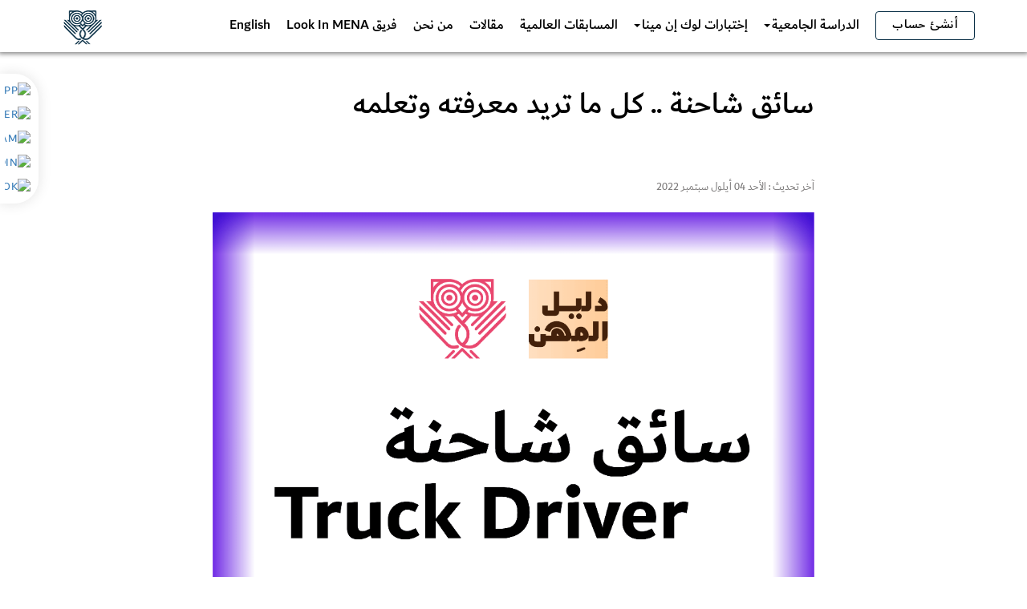

--- FILE ---
content_type: text/html; charset=UTF-8
request_url: https://lim-admin.lookinmena.com/%D8%B3%D8%A7%D8%A6%D9%82-%D8%B4%D8%A7%D8%AD%D9%86%D8%A9-%D9%83%D9%84-%D9%85%D8%A7-%D8%AA%D8%B1%D9%8A%D8%AF-%D9%85%D8%B9%D8%B1%D9%81%D8%AA%D9%87-%D9%88%D8%AA%D8%B9%D9%84%D9%85%D9%87/
body_size: 19486
content:
<html oncopy="return true" oncut="return false" onpaste="return false">

    <head>
        <meta charset="utf-8">
        <meta http-equiv="X-UA-Compatible" content="IE=edge">
        <meta name="viewport" content="width=device-width, initial-scale=1, maximum-scale=1, user-scalable=0, shrink-to-fit=no">
        <meta name="keywords" content="">
        <meta name="google-site-verification" content="K_8JzqRwbWX8hCJeO2r1OaT4Gl9koXVpWG_DwXABsHs" />

		<meta name='robots' content='max-image-preview:large' />
<link rel="alternate" type="application/rss+xml" title="LookinMENA &raquo; سائق شاحنة .. كل ما تريد معرفته وتعلمه Comments Feed" href="https://lookinmena.com/%d8%b3%d8%a7%d8%a6%d9%82-%d8%b4%d8%a7%d8%ad%d9%86%d8%a9-%d9%83%d9%84-%d9%85%d8%a7-%d8%aa%d8%b1%d9%8a%d8%af-%d9%85%d8%b9%d8%b1%d9%81%d8%aa%d9%87-%d9%88%d8%aa%d8%b9%d9%84%d9%85%d9%87/feed/" />
<link rel="alternate" title="oEmbed (JSON)" type="application/json+oembed" href="https://lookinmena.com/wp-json/oembed/1.0/embed?url=https%3A%2F%2Flookinmena.com%2F%25d8%25b3%25d8%25a7%25d8%25a6%25d9%2582-%25d8%25b4%25d8%25a7%25d8%25ad%25d9%2586%25d8%25a9-%25d9%2583%25d9%2584-%25d9%2585%25d8%25a7-%25d8%25aa%25d8%25b1%25d9%258a%25d8%25af-%25d9%2585%25d8%25b9%25d8%25b1%25d9%2581%25d8%25aa%25d9%2587-%25d9%2588%25d8%25aa%25d8%25b9%25d9%2584%25d9%2585%25d9%2587%2F" />
<link rel="alternate" title="oEmbed (XML)" type="text/xml+oembed" href="https://lookinmena.com/wp-json/oembed/1.0/embed?url=https%3A%2F%2Flookinmena.com%2F%25d8%25b3%25d8%25a7%25d8%25a6%25d9%2582-%25d8%25b4%25d8%25a7%25d8%25ad%25d9%2586%25d8%25a9-%25d9%2583%25d9%2584-%25d9%2585%25d8%25a7-%25d8%25aa%25d8%25b1%25d9%258a%25d8%25af-%25d9%2585%25d8%25b9%25d8%25b1%25d9%2581%25d8%25aa%25d9%2587-%25d9%2588%25d8%25aa%25d8%25b9%25d9%2584%25d9%2585%25d9%2587%2F&#038;format=xml" />
<style id='wp-img-auto-sizes-contain-inline-css' type='text/css'>
img:is([sizes=auto i],[sizes^="auto," i]){contain-intrinsic-size:3000px 1500px}
/*# sourceURL=wp-img-auto-sizes-contain-inline-css */
</style>

<link rel='stylesheet' id='sgr-css' href='https://lim-admin.lookinmena.com/wp-content/plugins/simple-google-recaptcha/sgr.css?ver=1675183005' type='text/css' media='all' />
<style id='wp-emoji-styles-inline-css' type='text/css'>

	img.wp-smiley, img.emoji {
		display: inline !important;
		border: none !important;
		box-shadow: none !important;
		height: 1em !important;
		width: 1em !important;
		margin: 0 0.07em !important;
		vertical-align: -0.1em !important;
		background: none !important;
		padding: 0 !important;
	}
/*# sourceURL=wp-emoji-styles-inline-css */
</style>
<link rel='stylesheet' id='wp-block-library-css' href='https://lim-admin.lookinmena.com/wp-includes/css/dist/block-library/style.css?ver=6.9' type='text/css' media='all' />
<style id='global-styles-inline-css' type='text/css'>
:root{--wp--preset--aspect-ratio--square: 1;--wp--preset--aspect-ratio--4-3: 4/3;--wp--preset--aspect-ratio--3-4: 3/4;--wp--preset--aspect-ratio--3-2: 3/2;--wp--preset--aspect-ratio--2-3: 2/3;--wp--preset--aspect-ratio--16-9: 16/9;--wp--preset--aspect-ratio--9-16: 9/16;--wp--preset--color--black: #000000;--wp--preset--color--cyan-bluish-gray: #abb8c3;--wp--preset--color--white: #ffffff;--wp--preset--color--pale-pink: #f78da7;--wp--preset--color--vivid-red: #cf2e2e;--wp--preset--color--luminous-vivid-orange: #ff6900;--wp--preset--color--luminous-vivid-amber: #fcb900;--wp--preset--color--light-green-cyan: #7bdcb5;--wp--preset--color--vivid-green-cyan: #00d084;--wp--preset--color--pale-cyan-blue: #8ed1fc;--wp--preset--color--vivid-cyan-blue: #0693e3;--wp--preset--color--vivid-purple: #9b51e0;--wp--preset--gradient--vivid-cyan-blue-to-vivid-purple: linear-gradient(135deg,rgb(6,147,227) 0%,rgb(155,81,224) 100%);--wp--preset--gradient--light-green-cyan-to-vivid-green-cyan: linear-gradient(135deg,rgb(122,220,180) 0%,rgb(0,208,130) 100%);--wp--preset--gradient--luminous-vivid-amber-to-luminous-vivid-orange: linear-gradient(135deg,rgb(252,185,0) 0%,rgb(255,105,0) 100%);--wp--preset--gradient--luminous-vivid-orange-to-vivid-red: linear-gradient(135deg,rgb(255,105,0) 0%,rgb(207,46,46) 100%);--wp--preset--gradient--very-light-gray-to-cyan-bluish-gray: linear-gradient(135deg,rgb(238,238,238) 0%,rgb(169,184,195) 100%);--wp--preset--gradient--cool-to-warm-spectrum: linear-gradient(135deg,rgb(74,234,220) 0%,rgb(151,120,209) 20%,rgb(207,42,186) 40%,rgb(238,44,130) 60%,rgb(251,105,98) 80%,rgb(254,248,76) 100%);--wp--preset--gradient--blush-light-purple: linear-gradient(135deg,rgb(255,206,236) 0%,rgb(152,150,240) 100%);--wp--preset--gradient--blush-bordeaux: linear-gradient(135deg,rgb(254,205,165) 0%,rgb(254,45,45) 50%,rgb(107,0,62) 100%);--wp--preset--gradient--luminous-dusk: linear-gradient(135deg,rgb(255,203,112) 0%,rgb(199,81,192) 50%,rgb(65,88,208) 100%);--wp--preset--gradient--pale-ocean: linear-gradient(135deg,rgb(255,245,203) 0%,rgb(182,227,212) 50%,rgb(51,167,181) 100%);--wp--preset--gradient--electric-grass: linear-gradient(135deg,rgb(202,248,128) 0%,rgb(113,206,126) 100%);--wp--preset--gradient--midnight: linear-gradient(135deg,rgb(2,3,129) 0%,rgb(40,116,252) 100%);--wp--preset--font-size--small: 13px;--wp--preset--font-size--medium: 20px;--wp--preset--font-size--large: 36px;--wp--preset--font-size--x-large: 42px;--wp--preset--spacing--20: 0.44rem;--wp--preset--spacing--30: 0.67rem;--wp--preset--spacing--40: 1rem;--wp--preset--spacing--50: 1.5rem;--wp--preset--spacing--60: 2.25rem;--wp--preset--spacing--70: 3.38rem;--wp--preset--spacing--80: 5.06rem;--wp--preset--shadow--natural: 6px 6px 9px rgba(0, 0, 0, 0.2);--wp--preset--shadow--deep: 12px 12px 50px rgba(0, 0, 0, 0.4);--wp--preset--shadow--sharp: 6px 6px 0px rgba(0, 0, 0, 0.2);--wp--preset--shadow--outlined: 6px 6px 0px -3px rgb(255, 255, 255), 6px 6px rgb(0, 0, 0);--wp--preset--shadow--crisp: 6px 6px 0px rgb(0, 0, 0);}:where(.is-layout-flex){gap: 0.5em;}:where(.is-layout-grid){gap: 0.5em;}body .is-layout-flex{display: flex;}.is-layout-flex{flex-wrap: wrap;align-items: center;}.is-layout-flex > :is(*, div){margin: 0;}body .is-layout-grid{display: grid;}.is-layout-grid > :is(*, div){margin: 0;}:where(.wp-block-columns.is-layout-flex){gap: 2em;}:where(.wp-block-columns.is-layout-grid){gap: 2em;}:where(.wp-block-post-template.is-layout-flex){gap: 1.25em;}:where(.wp-block-post-template.is-layout-grid){gap: 1.25em;}.has-black-color{color: var(--wp--preset--color--black) !important;}.has-cyan-bluish-gray-color{color: var(--wp--preset--color--cyan-bluish-gray) !important;}.has-white-color{color: var(--wp--preset--color--white) !important;}.has-pale-pink-color{color: var(--wp--preset--color--pale-pink) !important;}.has-vivid-red-color{color: var(--wp--preset--color--vivid-red) !important;}.has-luminous-vivid-orange-color{color: var(--wp--preset--color--luminous-vivid-orange) !important;}.has-luminous-vivid-amber-color{color: var(--wp--preset--color--luminous-vivid-amber) !important;}.has-light-green-cyan-color{color: var(--wp--preset--color--light-green-cyan) !important;}.has-vivid-green-cyan-color{color: var(--wp--preset--color--vivid-green-cyan) !important;}.has-pale-cyan-blue-color{color: var(--wp--preset--color--pale-cyan-blue) !important;}.has-vivid-cyan-blue-color{color: var(--wp--preset--color--vivid-cyan-blue) !important;}.has-vivid-purple-color{color: var(--wp--preset--color--vivid-purple) !important;}.has-black-background-color{background-color: var(--wp--preset--color--black) !important;}.has-cyan-bluish-gray-background-color{background-color: var(--wp--preset--color--cyan-bluish-gray) !important;}.has-white-background-color{background-color: var(--wp--preset--color--white) !important;}.has-pale-pink-background-color{background-color: var(--wp--preset--color--pale-pink) !important;}.has-vivid-red-background-color{background-color: var(--wp--preset--color--vivid-red) !important;}.has-luminous-vivid-orange-background-color{background-color: var(--wp--preset--color--luminous-vivid-orange) !important;}.has-luminous-vivid-amber-background-color{background-color: var(--wp--preset--color--luminous-vivid-amber) !important;}.has-light-green-cyan-background-color{background-color: var(--wp--preset--color--light-green-cyan) !important;}.has-vivid-green-cyan-background-color{background-color: var(--wp--preset--color--vivid-green-cyan) !important;}.has-pale-cyan-blue-background-color{background-color: var(--wp--preset--color--pale-cyan-blue) !important;}.has-vivid-cyan-blue-background-color{background-color: var(--wp--preset--color--vivid-cyan-blue) !important;}.has-vivid-purple-background-color{background-color: var(--wp--preset--color--vivid-purple) !important;}.has-black-border-color{border-color: var(--wp--preset--color--black) !important;}.has-cyan-bluish-gray-border-color{border-color: var(--wp--preset--color--cyan-bluish-gray) !important;}.has-white-border-color{border-color: var(--wp--preset--color--white) !important;}.has-pale-pink-border-color{border-color: var(--wp--preset--color--pale-pink) !important;}.has-vivid-red-border-color{border-color: var(--wp--preset--color--vivid-red) !important;}.has-luminous-vivid-orange-border-color{border-color: var(--wp--preset--color--luminous-vivid-orange) !important;}.has-luminous-vivid-amber-border-color{border-color: var(--wp--preset--color--luminous-vivid-amber) !important;}.has-light-green-cyan-border-color{border-color: var(--wp--preset--color--light-green-cyan) !important;}.has-vivid-green-cyan-border-color{border-color: var(--wp--preset--color--vivid-green-cyan) !important;}.has-pale-cyan-blue-border-color{border-color: var(--wp--preset--color--pale-cyan-blue) !important;}.has-vivid-cyan-blue-border-color{border-color: var(--wp--preset--color--vivid-cyan-blue) !important;}.has-vivid-purple-border-color{border-color: var(--wp--preset--color--vivid-purple) !important;}.has-vivid-cyan-blue-to-vivid-purple-gradient-background{background: var(--wp--preset--gradient--vivid-cyan-blue-to-vivid-purple) !important;}.has-light-green-cyan-to-vivid-green-cyan-gradient-background{background: var(--wp--preset--gradient--light-green-cyan-to-vivid-green-cyan) !important;}.has-luminous-vivid-amber-to-luminous-vivid-orange-gradient-background{background: var(--wp--preset--gradient--luminous-vivid-amber-to-luminous-vivid-orange) !important;}.has-luminous-vivid-orange-to-vivid-red-gradient-background{background: var(--wp--preset--gradient--luminous-vivid-orange-to-vivid-red) !important;}.has-very-light-gray-to-cyan-bluish-gray-gradient-background{background: var(--wp--preset--gradient--very-light-gray-to-cyan-bluish-gray) !important;}.has-cool-to-warm-spectrum-gradient-background{background: var(--wp--preset--gradient--cool-to-warm-spectrum) !important;}.has-blush-light-purple-gradient-background{background: var(--wp--preset--gradient--blush-light-purple) !important;}.has-blush-bordeaux-gradient-background{background: var(--wp--preset--gradient--blush-bordeaux) !important;}.has-luminous-dusk-gradient-background{background: var(--wp--preset--gradient--luminous-dusk) !important;}.has-pale-ocean-gradient-background{background: var(--wp--preset--gradient--pale-ocean) !important;}.has-electric-grass-gradient-background{background: var(--wp--preset--gradient--electric-grass) !important;}.has-midnight-gradient-background{background: var(--wp--preset--gradient--midnight) !important;}.has-small-font-size{font-size: var(--wp--preset--font-size--small) !important;}.has-medium-font-size{font-size: var(--wp--preset--font-size--medium) !important;}.has-large-font-size{font-size: var(--wp--preset--font-size--large) !important;}.has-x-large-font-size{font-size: var(--wp--preset--font-size--x-large) !important;}
/*# sourceURL=global-styles-inline-css */
</style>
<style id='core-block-supports-inline-css' type='text/css'>
/**
 * Core styles: block-supports
 */

/*# sourceURL=core-block-supports-inline-css */
</style>

<style id='classic-theme-styles-inline-css' type='text/css'>
/**
 * These rules are needed for backwards compatibility.
 * They should match the button element rules in the base theme.json file.
 */
.wp-block-button__link {
	color: #ffffff;
	background-color: #32373c;
	border-radius: 9999px; /* 100% causes an oval, but any explicit but really high value retains the pill shape. */

	/* This needs a low specificity so it won't override the rules from the button element if defined in theme.json. */
	box-shadow: none;
	text-decoration: none;

	/* The extra 2px are added to size solids the same as the outline versions.*/
	padding: calc(0.667em + 2px) calc(1.333em + 2px);

	font-size: 1.125em;
}

.wp-block-file__button {
	background: #32373c;
	color: #ffffff;
	text-decoration: none;
}

/*# sourceURL=/wp-includes/css/classic-themes.css */
</style>
<link rel='stylesheet' id='contact-form-7-css' href='https://lim-admin.lookinmena.com/wp-content/plugins/contact-form-7/includes/css/styles.css?ver=6.1.4' type='text/css' media='all' />
<script type="text/javascript" id="sgr-js-extra">
/* <![CDATA[ */
var sgr = {"sgr_site_key":"6LcmnvogAAAAADzElH0gzja9i7haPoF53MFmhqMW"};
//# sourceURL=sgr-js-extra
/* ]]> */
</script>
<script type="text/javascript" src="https://lim-admin.lookinmena.com/wp-content/plugins/simple-google-recaptcha/sgr.js?ver=1675183005" id="sgr-js"></script>
<link rel="https://api.w.org/" href="https://lookinmena.com/wp-json/" /><link rel="alternate" title="JSON" type="application/json" href="https://lookinmena.com/wp-json/wp/v2/posts/55362" /><link rel="EditURI" type="application/rsd+xml" title="RSD" href="https://lim-admin.lookinmena.com/xmlrpc.php?rsd" />
<meta name="generator" content="WordPress 6.9" />
<link rel="canonical" href="https://lookinmena.com/%d8%b3%d8%a7%d8%a6%d9%82-%d8%b4%d8%a7%d8%ad%d9%86%d8%a9-%d9%83%d9%84-%d9%85%d8%a7-%d8%aa%d8%b1%d9%8a%d8%af-%d9%85%d8%b9%d8%b1%d9%81%d8%aa%d9%87-%d9%88%d8%aa%d8%b9%d9%84%d9%85%d9%87/" />
<link rel='shortlink' href='https://lookinmena.com/?p=55362' />
<script type="text/javascript" src="//lookinmena.com/?wordfence_syncAttackData=1768415444.8765" async></script><noscript><style>.lazyload[data-src]{display:none !important;}</style></noscript><style>.lazyload{background-image:none !important;}.lazyload:before{background-image:none !important;}</style>		
                    <meta name="description" content="يقوم سائقو الشاحنات بنقل البضائع عبر شبكات الطرق المحلية أو الدولية. في هذا المجال ، يكون السائق مسؤولاً عن التخطيط، والاحتفاظ بسجل دقيق للرحلات، وفحص السيارة وصيانتها، وتحميل العناصر وتفريغها. كما يمكنك قيادة شاحنات متخصصة، مثل الناقلات ومركبات المواد الخطرة. مجالات العمل سائق الأحمال الخطرة Hazardous Load Driver ينقل المواد الكيميائية والوقود والنفايات الخطرة. يحتاج سائقو [&hellip;]">
            <meta property="og:description" content="يقوم سائقو الشاحنات بنقل البضائع عبر شبكات الطرق المحلية أو الدولية. في هذا المجال ، يكون السائق مسؤولاً عن التخطيط، والاحتفاظ بسجل دقيق للرحلات، وفحص السيارة وصيانتها، وتحميل العناصر وتفريغها. كما يمكنك قيادة شاحنات متخصصة، مثل الناقلات ومركبات المواد الخطرة. مجالات العمل سائق الأحمال الخطرة Hazardous Load Driver ينقل المواد الكيميائية والوقود والنفايات الخطرة. يحتاج سائقو [&hellip;]"/>
            <meta property="og:title" content="سائق شاحنة .. كل ما تريد معرفته وتعلمه  "/>
			<meta property="og:url" content="https://lookinmena.com/سائق-شاحنة-كل-ما-تريد-معرفته-وتعلمه/" />
			
			<!--<meta property="og:image" content="" />-->
			<meta property="og:image" itemprop="image" content="https://lim-admin.lookinmena.com/wp-content/uploads/2021/01/Engineering-copy-25@2x-8-400x400.png" />
						
                        <meta property="og:type" content="website"/>
        <meta property="og:site_name" content="Look In MENA"/>

        <meta property="fb:app_id" content="325859175013010" />
        <meta property="fb:pages" content="221965491295323" />

        <title>
سائق شاحنة .. كل ما تريد معرفته وتعلمه &#8211; LookinMENA        </title>

        <!-- FAVICON AND APPLE TOUCH -->
        <link rel="shortcut icon" href="https://lim-admin.lookinmena.com/wp-content/themes/lookinmena/assets/images/favicon.png">

        <!-- FONTS -->
        <link rel="stylesheet" href="https://fonts.googleapis.com/css?family=Open+Sans:400,300,300italic,400italic,600,600italic,700,700italic,800,800italic">
        <link rel="preload" href="https://lim-admin.lookinmena.com/wp-content/themes/lookinmena/assets/fonts/Dubai-Medium.woff" as="font" crossorigin="anonymous" />


        <!-- ALL NORMAL STYLES IN LIM -->
        <link rel="stylesheet" href="https://lim-admin.lookinmena.com/wp-content/themes/lookinmena/assets/bootstrap/css/bootstrap.min.css">
        <link rel="stylesheet" href="https://cdn.rawgit.com/morteza/bootstrap-rtl/v3.3.4/dist/css/bootstrap-rtl.min.css">
        <link rel="stylesheet" href="https://lim-admin.lookinmena.com/wp-content/themes/lookinmena/assets/plugins/bootstrap-datepicker/css/bootstrap-datepicker.min.css">
        <link rel="stylesheet" href="https://lim-admin.lookinmena.com/wp-content/themes/lookinmena/assets/fonts/fontawesome/css/font-awesome.min.css">
        <link rel="stylesheet" href="https://lim-admin.lookinmena.com/wp-content/themes/lookinmena/assets/plugins/fancybox/jquery.fancybox.css">
        <link rel="stylesheet" href="https://lim-admin.lookinmena.com/wp-content/themes/lookinmena/assets/plugins/animations/animate.min.css">
        <link rel="stylesheet" href="https://lim-admin.lookinmena.com/wp-content/themes/lookinmena/assets/css/custom.css?v0.0.4">
        <link rel="stylesheet" href="https://lim-admin.lookinmena.com/wp-content/themes/lookinmena/assets/css/bootstrap-multiselect.min.css">
        <link href="https://unpkg.com/aos@2.3.1/dist/aos.css" rel="stylesheet">

        <!-- Global site tag (gtag.js) - Google Analytics -->
        <script async src="https://www.googletagmanager.com/gtag/js?id=UA-113878674-1"></script>
        <script>
            window.dataLayer = window.dataLayer || [];
            function gtag() {
                dataLayer.push(arguments);
            }
            gtag('js', new Date());

            gtag('config', 'UA-113878674-1');
        </script>
		
		<!-- Global site tag (gtag.js) - Google Analytics -->
<script async src="https://www.googletagmanager.com/gtag/js?id=G-5CRTWFBM19"></script>
<script>
  window.dataLayer = window.dataLayer || [];
  function gtag(){dataLayer.push(arguments);}
  gtag('js', new Date());

  gtag('config', 'G-5CRTWFBM19');
</script>

        <script src="https://www.gstatic.com/firebasejs/4.9.1/firebase.js"></script>

        <script type="text/javascript" src="https://lim-admin.lookinmena.com/wp-content/themes/lookinmena/assets/js/mini_lib.js?v1.07"></script>
        <script type="text/javascript" src="https://lim-admin.lookinmena.com/wp-content/themes/lookinmena/assets/js/mini_app.js?v1.13"></script>

        <!--<script src="https://lim-admin.lookinmena.com/wp-content/themes/lookinmena/front_end/controllers/scholarships/scholarships_tax.js"></script>
        <script src="https://lim-admin.lookinmena.com/wp-content/themes/lookinmena/front_end/controllers/online_activities/online_activities_tax.js"></script>-->

        <!-- schema JSON -->
        <script type="application/ld+json">
            {
            "@context": "https://schema.org",
            "@type": "WebSite",
            "url": "https://www.lookinmena.com/",
            "image": "https://lookinmena.com/wp-content/uploads/2019/06/27749772_893968124095053_4653836304646177791_n.png",
            "sameAs": [
                        "https://www.facebook.com/lookinmena",
                        "https://twitter.com/lookinmena",
                        "https://www.youtube.com/channel/UC1cGjsNSSh9a_xiFEctxeVg",
                        "https://www.linkedin.com/company/lookinmena/"
                    ],
            "potentialAction": [{
                "@type": "SearchAction",
                "target": "https://lookinmena.com/post_search/?word={search_term_string}",
                "query-input": "required name=search_term_string"
            }]
            }
        </script>
  
<style>

</style>

            </head>
    <body class="sticky-header header-white scrollbar_style" ng-app="lim" id="scrollbar_style">
        <!--<div id="main-container" ng-controller="main_controller">-->
        <div id="main-container" >
            <div id="main-header">
                            <!-- HEADER -->
                <nav class="navbar  navbar-fixed-top desktophomepage " id="sticky-header " style="background-color: #ffff;">
                    <div class="container">
                        <div class="row">
                            <div class="container-fluid">
                                <!-- Brand and toggle get grouped for better mobile display -->
                                <div class="navbar-header">
                                    <button type="button" class="navbar-toggle collapsed" data-toggle="collapse"
                                            data-target="#bs-example-navbar-collapse-1" aria-expanded="false">
                                        <span class="sr-only">Toggle navigation</span>
                                        <span class="icon-bar"></span>
                                        <span class="icon-bar"></span>
                                        <span class="icon-bar"></span>
                                    </button>
                                    <a href="https://lookinmena.com" data-wpel-link="internal">
                                        <img src="[data-uri]" alt="lookinMENA logo" width="{{is_logged_in ? '100px' : 'auto'}}" data-src="https://lim-admin.lookinmena.com/wp-content/themes/lookinmena/assets/images/favicon.png" decoding="async" class="lazyload" data-eio-rwidth="48" data-eio-rheight="48"><noscript><img src="https://lim-admin.lookinmena.com/wp-content/themes/lookinmena/assets/images/favicon.png" alt="lookinMENA logo" width="{{is_logged_in ? '100px' : 'auto'}}" data-eio="l"></noscript>
                                    </a>
                                </div>

                                <!-- Collect the nav links, forms, and other content for toggling -->
                                <div class="collapse navbar-collapse">
                                    <ul class="nav navbar-nav">
                                        <a id="mobile-menu-button" class="waves" href="#"><i class="fa fa-angle-down"></i></a>
                                        <ul class="menu clearfix" id="menu">

                                            <!-- ngIf: !is_logged_in -->
                                            <li class="login m-t-7" ng-if="!is_logged_in">
                                                <!--<a id="sign_in" class="btn bordered" href="#login-form-container">أنشئ حساب</a>-->
                                                <a id="sign_in" class="btn bordered" href="#login-form-container">أنشئ حساب</a>
                                                <div id="login-form-container">
                                                    <!--<h4 style="box-shadow: 0px 2px 5px 1px grey; background-color: #002626"> إنشاء حساب مجاني</h4>-->
													<h4 style="box-shadow: 0px 2px 5px 1px grey; background-color: #002626">إنشاء حساب مجاني</h4>
                                                    <form class="login-form ng-pristine ng-valid">
                                                        <fieldset>
                                                            <!--<h5>عند إنشاء حساب سيصبح بإمكانك</h5><br>-->
															<h5>عند إنشاء حساب سيصبح بإمكانك</h5><br>
                                                            <div class="row">
                                                                <div class="col-sm-6">
                                                                    <div class="bell-style"><i class="fa fa-bell"></i></div>
                                                                    <!--<h6 class="h6h6">تحديد الاشعارات التي ترغب باستلامها</h6>-->
																	<h6 class="h6h6">تحديد الاشعارات التي ترغب باستلامها</h6>
                                                                </div>
                                                                <div class="col-sm-6">
                                                                    <div class="pointer-style"><i
                                                                            class="fa fa-mouse-pointer"></i></div>
                                                                    <!--<h6 class="h6h6">معرفة طريقة المشاركة بالفرص التعليمية والترفيهية </h6>-->
																	<h6 class="h6h6">معرفة طريقة المشاركة بالفرص التعليميةوالترفيهية</h6>
                                                                </div>
                                                            </div>
                                                            <div class="loglog">
                                                                <!--<button class="btn btn-default-1 waves fbColor" ng-click="fb_log()"> أنشئ حساباً عن طريق الفيسبوك <i class="fa fa-facebook"></i></button>
                                                                <button class="btn btn-default-1 waves gmColor" ng-click="gm_log()" style="background-color: #bb4232;"> أنشئ حساباً عن طريق الجيميل <i class="fa fa-google"></i></button>-->
																<button class="btn btn-default-1 waves fbColor" ng-click="fb_log()"> أنشئ حساباً عن طريق الفيسبوك <i class="fa fa-facebook"></i></button>
                                                                <button class="btn btn-default-1 waves gmColor" ng-click="gm_log()" style="background-color: #bb4232;"> أنشئ حساباً عن طريق الجيميل <i class="fa fa-google"></i></button>
                                                            </div>
                                                        </fieldset>
                                                    </form>
                                                </div>
                                                <!-- login-form-container -->
                                            </li><!-- end ngIf: !is_logged_in -->

                                            <!--profile dropdown-->
                                            <li class="profile-dropdown" ng-if="is_logged_in">

                                                <button class="btn btn-default-1 waves" type="button" data-toggle="dropdown"><img style="width: 50px;" ng-src="{{user_pic}}"> {{user_name}}
                                                </button>
                                                <ul class="dropdown-menu">
                                                    <!--<li><a href="/profile" data-wpel-link="internal">حسابك</a>-->
                                                    <li><a href="/profile" data-wpel-link="internal">حسابك</a>
                                                    </li>
                                                    <!--<li><a class="hand" ng-click="logout_user()">تسجيل الخروج</a>-->
                                                    <li><a class="hand" ng-click="logout_user()">تسجيل الخروج</a>
                                                    </li>
                                                </ul>
                                            </li>

                                            <!--notifications dropdown-->
                                            <li class="notification-dropdown" ng-if="is_logged_in">
                                                <button  class="btn btn-default-1 waves" id="dLabel" role="button" data-toggle="dropdown" data-target="#" href="/page.html" ng-click="view_noti()">
                                                    <i class="red_bill" aria-hidden="true" ng-class="{'fa fa-bell-o':unseen_noti == 0, 'fa fa-bell':unseen_noti != 0}">{{unseen_noti != 0?unseen_noti:''}}</i>
                                                </button>

                                                <ul class="dropdown-menu notifications" role="menu" aria-labelledby="dLabel"  style="height: 450px;">
                                                    <div class="notification-heading">
                                                        <!--<h5 class="menu-title">اشعارات</h5>-->
														<h5 class="menu-title">اشعارات</h5>
                                                    </div>
                                                    <li class="divider"></li>
                                                    <div id="scrollbar_style" class="notifications-wrapper" style="overflow: auto;height: 85%">
                                                        <div ng-repeat="noti in user_notifications| orderBy: 'post_created': true" ng-class="{'not_opened': noti.post_opened == 0}">
                                                            <a href="{{noti.post_link}}" ng-click="open_noti(noti, $index)" data-wpel-link="internal">
                                                                <div class="notification-item">
                                                                    <span class="item-title" ng-bind-html="noti.post_title"></span> <small>({{noti.post_type}})</small>
                                                                </div>
                                                            </a>
                                                            <li class="divider"></li>

                                                        </div>

                                                    </div>
                                                </ul>
                                            </li>

                                        </ul>
                                    </ul>

                                    <!--المنح -->

                                    <ul class="nav navbar-nav">
                                        <li class="dropdown">

                                            <!--<a href="#" class="dropdown-toggle" data-toggle="dropdown" role="button" aria-haspopup="true" aria-expanded="false">المنح الجامعية <span
                                                            class="caret"></span></a>-->
                                            <a href="#" class="dropdown-toggle" data-toggle="dropdown" role="button" aria-haspopup="true" aria-expanded="false">الدراسة الجامعية<span
                                                    class="caret"></span></a>		
                                            <ul class="dropdown-menu">
                                                <!--<li><a href="https://lookinmena.com/scholarships_categories/%D8%A8%D9%83%D8%A7%D9%84%D9%88%D8%B1%D9%8A%D9%88%D8%B3" data-wpel-link="internal">بكالوريوس</a>
                                                </li>-->
                                                <li><a href="https://lookinmena.com/high-education/" data-wpel-link="internal">الدراسة الجامعية</a>
                                                </li>

                                                <li role="separator" class="divider"></li>

                                                <li><a href="https://lookinmena.com/universities-profile" data-wpel-link="internal"> جامعات الـ MENA</a></li>		
                                                
                                            
                                            </ul>
                                        </li>
                                    </ul>

                                    <!-- online tests -->
                                    <ul class="nav navbar-nav">
                                        <li class="dropdown">
                                            <a href="#" class="dropdown-toggle" data-toggle="dropdown" role="button" aria-haspopup="true" aria-expanded="false">إختبارات لوك إن مينا<span
                                                    class="caret"></span></a>		
                                            <ul class="dropdown-menu">
                                                <li><a class="nav-link" href="https://lookinmena.com/scholarship-test/" data-wpel-link="internal">إختبار الحصول على منحة</a></li>

                                                <li role="separator" class="divider"></li>

                                                <li><a class="nav-link" href="https://lookinmena.com/english-test/" data-wpel-link="internal">إختبار اللغة الإنجليزية</a></li>

                                                <li role="separator" class="divider"></li>

                                                <li><a class="nav-link" href="https://lookinmena.com/arabic-test" data-wpel-link="internal">إختبار اللغة العربية</a></li>		
                                                                                                            
                                                <li role="separator" class="divider"></li>

                                                <li><a class="nav-link" href="https://lookinmena.com/german-test/" data-wpel-link="internal">إختبار اللغة الألمانية</a></li>

                                                <li role="separator" class="divider"></li>

                                                <li><a class="nav-link" href="https://lookinmena.com/spanish-test/" data-wpel-link="internal">إختبار اللغة الإسبانية</a></li>

                                                <li role="separator" class="divider"></li>

                                                <li><a class="nav-link" href="https://lookinmena.com/dutch-test/" data-wpel-link="internal">إختبار اللغة الهولندية</a></li>

                                                <li role="separator" class="divider"></li>

                                                <li><a class="nav-link" href="https://lookinmena.com/turkish-test/" data-wpel-link="internal">إختبار اللغة التركية</a></li>
                                            </ul>
                                        </li>
                                    </ul>

                                    <ul class="nav navbar-nav">
                                        <li class="dropdown">
                                            <!--<a href="https://lookinmena.com/online_activities_categories/all/" data-wpel-link="internal">المسابقات</a>-->
                                            <a href="https://lookinmena.com/international-contests/" data-wpel-link="internal"> المسابقات العالمية</a>
                                        </li>
                                    </ul>

                                    <!--المقالات -->
                                    <ul class="nav navbar-nav">

                                        <!--<li><a class="nav-link" href="https://lookinmena.com/articles/" data-wpel-link="internal">مقالات</a></li>-->
                                        <li><a class="nav-link" href="https://lookinmena.com/articles/" data-wpel-link="internal">مقالات</a></li>

                                    </ul>

                                    <!--من نحن -->
                                    <ul class="nav navbar-nav">

                                        <!--<li><a class="nav-link" href="https://lookinmena.com/team_members/" data-wpel-link="internal">من نحن</a></li>-->
                                        <li><a class="nav-link" href="https://lookinmena.com/about_us/" data-wpel-link="internal">من نحن</a></li>

                                    </ul>

                                    <!--أعضاء الفريق -->
                                    <ul class="nav navbar-nav">

                                        <!--<li><a class="nav-link" href="https://lookinmena.com/team_members/" data-wpel-link="internal">من نحن</a></li>-->
                                        <li><a class="nav-link" href="https://lookinmena.com/team_members/" data-wpel-link="internal">فريق Look In MENA</a></li>

                                    </ul>
                                                                            <ul class="nav navbar-nav">
                                            <li><a class="nav-link link-button" id="lang_en" onclick="change_language(2)">English</a></li>
                                        </ul>
                                                                            <!--من نحن -->
                                    <!--البحث -->



                                    <!--البحث -->


                                    <!-- row -->
                                    </ul>
                                </div>
                            </div>
                        </div>
                    </div>




                    <!-- container -->

                </nav>
                <!-- mobile view -->
                <div class="container mobilehomepage">
                    <div class="row">


                        <nav class="navbar navbar-default  navbar-fixed-top" id="sticky-header "
                             style="background-color: #ffff;">
                            <div class="container">
                                <div class="row">
                                    <div class="container-fluid">
                                        <!-- Brand and toggle get grouped for better mobile display -->
                                        <div class="navbar-header">
                                            <button type="button" class="navbar-toggle collapsed" data-toggle="collapse"
                                                    data-target="#bs-example-navbar-collapse-2" aria-expanded="false">
                                                <span class="sr-only">Toggle navigation</span>
                                                <span class="icon-bar"></span>
                                                <span class="icon-bar"></span>
                                                <span class="icon-bar"></span>
                                            </button>
                                            <a href="https://lookinmena.com" data-wpel-link="internal">
                                                <img src="[data-uri]"  alt="lookinMENA logo" data-src="https://lim-admin.lookinmena.com/wp-content/themes/lookinmena/assets/images/favicon.png" decoding="async" class="lazyload" data-eio-rwidth="48" data-eio-rheight="48"><noscript><img src="https://lim-admin.lookinmena.com/wp-content/themes/lookinmena/assets/images/favicon.png"  alt="lookinMENA logo" data-eio="l"></noscript>
                                            </a>
                                        </div>

                                        <!-- Collect the nav links, forms, and other content for toggling -->
                                        <div class="collapse navbar-collapse" id="bs-example-navbar-collapse-2">
                                            <ul class="nav navbar-nav">
                                               
                                                <!--المنح -->

                                                <ul class="nav navbar-nav">
                                                    <li class="dropdown">

                                                        <!--<a href="#" class="dropdown-toggle" data-toggle="dropdown" role="button" aria-haspopup="true" aria-expanded="false">المنح الجامعية <span
                                                                        class="caret"></span></a>-->
                                                        <a href="#" class="dropdown-toggle" data-toggle="dropdown" role="button" aria-haspopup="true" aria-expanded="false">الدراسة الجامعية<span
                                                                class="caret"></span></a>
                                                        <ul class="dropdown-menu">

                                                        <li><a href="https://lookinmena.com/high-education/" data-wpel-link="internal">الدراسة الجامعية</a>
                                                </li>

                                                            <li role="separator" class="divider"></li>
 
                                                            <li><a href="https://lookinmena.com/universities-profile" data-wpel-link="internal"> جامعات الـ MENA</a></li>

                                                            </ul>
                                                    </li>
                                                </ul>
                                                <!--المنح -->

                                                <!-- online tests -->
                                                <ul class="nav navbar-nav">
                                                    <li class="dropdown">
                                                        <a href="#" class="dropdown-toggle" data-toggle="dropdown" role="button" aria-haspopup="true" aria-expanded="false">إختبارات لوك إن مينا<span
                                                                class="caret"></span></a>		
                                                        <ul class="dropdown-menu">
                                                            <li><a class="nav-link" href="https://lookinmena.com/scholarship-test/" data-wpel-link="internal">إختبار الحصول على منحة</a></li>

                                                            <li role="separator" class="divider"></li>

                                                            <li><a class="nav-link" href="https://lookinmena.com/english-test/" data-wpel-link="internal">إختبار اللغة الإنجليزية</a></li>
                                                            
                                                            <li role="separator" class="divider"></li>

                                                            <li><a class="nav-link" href="https://lookinmena.com/arabic-test" data-wpel-link="internal">إختبار اللغة العربية</a></li>		
                                                                                                                        
                                                            <li role="separator" class="divider"></li>
                                                
                                                            <li><a class="nav-link" href="https://lookinmena.com/german-test/" data-wpel-link="internal">إختبار اللغة الألمانية</a></li>

                                                            <li role="separator" class="divider"></li>
                                                            
                                                            <li><a class="nav-link" href="https://lookinmena.com/spanish-test/" data-wpel-link="internal">إختبار اللغة الإسبانية</a></li>

                                                            <li role="separator" class="divider"></li>
                                                            
                                                            <li><a class="nav-link" href="https://lookinmena.com/dutch-test/" data-wpel-link="internal">إختبار اللغة الهولندية</a></li>

                                                            <li role="separator" class="divider"></li>
                                                            
                                                            <li><a class="nav-link" href="https://lookinmena.com/turkish-test/" data-wpel-link="internal">إختبار اللغة التركية</a></li>

                                                        </ul>
                                                    </li>
                                                </ul>

                                                <ul class="nav navbar-nav">
                                                    <li class="dropdown">
                                                        <!--<a href="https://lookinmena.com/online_activities_categories/all/" data-wpel-link="internal">المسابقات</a>-->
                                                        <a href="https://lookinmena.com/international-contests/" data-wpel-link="internal"> المسابقات العالمية</a>
                                                    </li>
                                                </ul>
                                                <!--المسابقات -->
														
                                                <!--المقالات -->
                                                <ul class="nav navbar-nav">

                                                    <!--<li><a class="nav-link" href="https://lookinmena.com/articles/" data-wpel-link="internal">مقالات</a></li>-->
                                                    <li><a class="nav-link" href="https://lookinmena.com/articles/" data-wpel-link="internal">مقالات</a></li>

                                                </ul>

                                                <!--من نحن -->
                                                <ul class="nav navbar-nav">

                                                    <!--<li><a class="nav-link" href="https://lookinmena.com/team_members/" data-wpel-link="internal">من نحن</a></li>-->
                                                    <li><a class="nav-link" href="https://lookinmena.com/about_us/" data-wpel-link="internal">من نحن</a></li>

                                                </ul>
                                                <!--من نحن -->
                                                <!--أعضاء الفريق -->
                                                <ul class="nav navbar-nav">
                                                    <!--<li><a class="nav-link" href="https://lookinmena.com/team_members/" data-wpel-link="internal">من نحن</a></li>-->
                                                    <li><a class="nav-link" href="https://lookinmena.com/team_members/" data-wpel-link="internal">فريق Look In MENA</a></li>
                                                </ul>
                                                <ul class="nav navbar-nav">
                                                    <a id="mobile-menu-button" class="waves" href="#"><i class="fa fa-angle-down"></i></a>
                                                    <ul class="menu clearfix" id="menu">

                                                        <!-- ngIf: !is_logged_in -->
                                                        <li class="login m-t-7" ng-if="!is_logged_in">
                                                            <!--<a id="sign_in" class="btn bordered" href="#login-form-container">انشئ حساب</a>-->
                                                            <a id="sign_in" class="btn bordered" href="#login-form-container">أنشئ حساب</a>
                                                            <div id="login-form-container">
                                                                <!--<h4 style="box-shadow: 0px 2px 5px 1px grey; background-color: #002626">
                                                                    إنشاء
                                                                    حساب مجاني</h4>-->																	
																	<h4 style="box-shadow: 0px 2px 5px 1px grey; background-color: #002626">إنشاء حساب مجاني</h4>
                                                                <form class="login-form ng-pristine ng-valid">
                                                                    <fieldset>
                                                                        <!--<h5>عند إنشاء حساب سيصبح بإمكانك</h5><br>-->
																		<h5>عند إنشاء حساب سيصبح بإمكانك</h5><br>
                                                                        <div class="row">
                                                                            <div class="col-sm-6">
                                                                                <div class="bell-style"><i class="fa fa-bell"></i></div>
                                                                                <!--<h6 class="h6h6">تحديد الاشعارات التي ترغب باستلامها</h6>-->
																				<h6 class="h6h6">تحديد الاشعارات التي ترغب باستلامها</h6>
                                                                            </div>
                                                                            <div class="col-sm-6">

                                                                                <div class="pointer-style"><i
                                                                                        class="fa fa-mouse-pointer"></i></div>
                                                                                <!--<h6 class="h6h6">معرفة طريقة المشاركة بالفرص التعليميةوالترفيهية </h6>-->
																				<h6 class="h6h6">معرفة طريقة المشاركة بالفرص التعليميةوالترفيهية</h6>
                                                                            </div>
                                                                        </div>
                                                                        <div class="loglog">
																			<button class="btn btn-default-1 waves fbColor" ng-click="fb_log()">أنشئ حساباً عن طريق الفيسبوك<i class="fa fa-facebook"></i></button>
                                                                            <button class="btn btn-default-1 waves gmColor" ng-click="gm_log()" style="background-color: #bb4232;">أنشئ حساباً عن طريق الجيميل<i class="fa fa-google"></i></button>
                                                                        </div>
                                                                    </fieldset>
                                                                </form>
                                                            </div>
                                                            <!-- login-form-container -->
                                                        </li><!-- end ngIf: !is_logged_in -->

                                                        <!--profile dropdown-->
                                                        <li class="profile-dropdown" ng-if="is_logged_in">

                                                            <button class="btn btn-default-1 waves" type="button" data-toggle="dropdown"><img style="width: 50px;" ng-src="{{user_pic}}"> {{user_name}}
                                                            </button>
                                                            <ul class="dropdown-menu">
                                                                <!--<li><a href="/profile" data-wpel-link="internal">حسابك</a>-->
                                                                <li><a href="/profile" data-wpel-link="internal">حسابك</a>
                                                                </li>
                                                                <!--<li><a class="hand" ng-click="logout_user()">تسجيل الخروج</a>-->
                                                                <li><a class="hand" ng-click="logout_user()">تسجيل الخروج</a>
                                                                </li>
                                                            </ul>
                                                        </li>

                                                        <!--notifications dropdown-->
                                                        <li class="notification-dropdown" ng-if="is_logged_in">
                                                            <button  class="btn btn-default-1 waves" id="dLabel" role="button" data-toggle="dropdown" data-target="#" href="/page.html" ng-click="view_noti()">
                                                                <i class="red_bill" aria-hidden="true" ng-class="{'fa fa-bell-o':unseen_noti == 0, 'fa fa-bell':unseen_noti != 0}">{{unseen_noti != 0?unseen_noti:''}}</i>
                                                            </button>

                                                            <ul class="dropdown-menu notifications" role="menu" aria-labelledby="dLabel"  style="height: 450px;">
                                                                <div class="notification-heading">
                                                                    <!--<h5 class="menu-title">اشعارات</h5>-->
																	<h5 class="menu-title">اشعارات</h5>
                                                                </div>
                                                                <li class="divider"></li>
                                                                <div id="scrollbar_style" class="notifications-wrapper" style="overflow: auto;height: 85%">
                                                                    <div ng-repeat="noti in user_notifications| orderBy: 'post_created': true" ng-class="{'not_opened': noti.post_opened == 0}">
                                                                        <a href="{{noti.post_link}}" ng-click="open_noti(noti, $index)" data-wpel-link="internal">
                                                                            <div class="notification-item">
                                                                                <span class="item-title" ng-bind-html="noti.post_title"></span> <small>({{noti.post_type}})</small>
                                                                            </div>
                                                                        </a>
                                                                        <li class="divider"></li>

                                                                    </div>

                                                                </div>
                                                            </ul>
                                                        </li>

                                                    </ul>
                                                </ul>
                                                    <ul class="nav navbar-nav">
                                                        <li><a class="nav-link" id="lang_en" onclick="change_language(2)">English</a></li>
                                                    </ul>
                                                                                                </ul>
                                        </div>
                                    </div>
                                </div>
                            </div>
                    </div>
                </div>
            </div>


            <!-- HEADER -->
            <style type="text/css">
                .swal-icon--info{
                    display: none;
                }
                .swal-footer{
                    text-align: center;
                    padding-bottom: 50px;
                }
                #overlay-loading{
                    top: 0;
                    left: 0;
                    position: absolute;
                    margin: auto;
                }
            </style>
            <script type="text/javascript">
                function change_language(lang) {
                    if (lang == 1) { //arabic
                        document.cookie = "lang=Ar";
                    } else { //english
                        document.cookie = "lang=En";
                    }
                    location.reload();
                }
            </script>

<style>
   #page-content {
      font-family: 'Dubai-Regular';
   }
   .hide{
      display: none;
   }
</style>


<!--<div class="body_view" ng-controller="articles_single_controller" ng-init="init_fun()">-->
<div class="body_view" ng-controller="articles_single_controller">
   <div class="body_view">
      <!-- PAGE CONTENT -->
      <div id="page-content" class="courses articles">
         <!-- PAGE CONTENT -->
         <div id="page-content">
            <div id="page-header" class="all_list-header container">
            <div class="container">
               <div class="row">
                  <div class="col-sm-offset-2 col-sm-8">
                        							<h1 class="header-black article-subtitle" style="font-family: 'Dubai-Medium'">سائق شاحنة .. كل ما تريد معرفته وتعلمه</h1>
						                     </div>
                  </div>
               </div>
            </div>
            <!-- CONTENT -->
            <div class="content single_page">
               <div class="container">
                  <div class="row">
                     <div class="col-sm-offset-2 col-sm-8">
                        <div class="blog-article-details">
                           <span> آخر تحديث :
                           <a class="date">{{'04/09/2022' | lim_date}}</a></span>
                        </div>
                        <div class="article_story">
                           <div class="story_container">
                                                            <img class="contain lazyload" src="[data-uri]" data-src="https://lim-admin.lookinmena.com/wp-content/uploads/2021/01/Engineering-copy-25@2x-8.png" decoding="async" data-eio-rwidth="2161" data-eio-rheight="2161" /><noscript><img class="contain" src="https://lim-admin.lookinmena.com/wp-content/uploads/2021/01/Engineering-copy-25@2x-8.png" data-eio="l" /></noscript>
                                                         </div>
                        </div>
                        <div id="index" >
                                
                           <h5 class="head-index ">فهرس المقال</h5>
                           <div id="index-container"></div>
                           <button id="index-toggler" data-toggle="collapse" data-target="#index-container" hidden>المزيد <i class="fa fa-angle-down"></i></button>
                        </div>
                        <div class="share-container-zoom">
                              <button class="btn font-zoom-btn font-btn" id="zoomin_font"><span class="zoomin_font">A</span></button>
                              <span class="share-container-zoom-separator"></span>
                              <button class="btn font-zoom-btn font-btn" id="zoomout_font"><span class="zoomout_font">A</span></button>
                           </div>
                        <br>
                                                <div class="post-content">
                           <p><span class="JLqJ4b ChMk0b" data-language-for-alternatives="ar" data-language-to-translate-into="en" data-phrase-index="0">يقوم سائقو الشاحنات بنقل البضائع عبر شبكات الطرق المحلية أو الدولية.</span> <span class="JLqJ4b ChMk0b" data-language-for-alternatives="ar" data-language-to-translate-into="en" data-phrase-index="1">في هذا المجال ، يكون السائق مسؤولاً عن التخطيط، والاحتفاظ بسجل دقيق للرحلات، وفحص السيارة وصيانتها، وتحميل العناصر وتفريغها.</span> <span class="JLqJ4b ChMk0b" data-language-for-alternatives="ar" data-language-to-translate-into="en" data-phrase-index="2">كما يمكنك قيادة شاحنات متخصصة، مثل الناقلات ومركبات المواد الخطرة.</span></p>
<h2><span style="font-size: 18pt;">مجالات العمل</span></h2>
<h3><span class="JLqJ4b ChMk0b" style="font-size: 14pt;" data-language-for-alternatives="ar" data-language-to-translate-into="en" data-phrase-index="0">سائق الأحمال الخطرة Hazardous Load Driver</span></h3>
<p><span class="JLqJ4b ChMk0b" data-language-for-alternatives="ar" data-language-to-translate-into="en" data-phrase-index="2">ينقل المواد الكيميائية والوقود والنفايات الخطرة.</span> <span class="JLqJ4b ChMk0b" data-language-for-alternatives="ar" data-language-to-translate-into="en" data-phrase-index="3">يحتاج سائقو الأحمال الخطرة إلى تدريب متخصص ويجب أن يحملوا أيضًا ترخيصًا مناسبًا.</span></p>
<h3><span style="font-size: 14pt;">مدير النقل Transport Manager</span></h3>
<p>يدير عمل السائقين من خلال تخطيط الرحلات والجداول، والاتصال بالعملاء، وتنظيم العقود مع الموظفين والعملاء.</p>
<h3><span style="font-size: 14pt;">البناء والتعدين Construction/Mining Plant Operator</span></h3>
<p><span class="JLqJ4b ChMk0b" data-language-for-alternatives="ar" data-language-to-translate-into="en" data-phrase-index="2">متخصص في قيادة المركبات الصناعية &#8211; مثل الشاحنات القلابة،</span> <span class="JLqJ4b ChMk0b" data-language-for-alternatives="ar" data-language-to-translate-into="en" data-phrase-index="4">الحفر، ومحركات التربة  وذلك في مختلف القطاعات، من التعدين والبناء إلى إدارة النفايات.</span></p>
<h2><span style="font-size: 18pt;">مِهن مرتبطة باختصاص قيادة الشاحنات</span></h2>
<ul>
<li>سائق قطار</li>
<li>مشرف على أساطيل من السيارات في شركات تجارية</li>
<li>Dispatch Driver ينقل ويسلّم العناصر المستعجلة والسريّة</li>
<li>Forklift Truck Driver يستخدم رافعة شوكية لنقل، تحميل وتفريغ البضائع الثقيلة.</li>
</ul>
<h2><span style="font-size: 18pt;">المهارات المطلوبة والشائعة</span></h2>
<ul>
<li>مهارات الكتابة الجيدة للاحتفاظ بسجلات دقيقة للرحلات والبضائع والصيانة.</li>
<li><span class="JLqJ4b ChMk0b" data-language-for-alternatives="ar" data-language-to-translate-into="en" data-phrase-index="2">المرونة في التعامل مع تغيرات الرحلات، وسوء الأحوال الجوية، وظروف المرور، والأعطال.</span></li>
<li><span class="JLqJ4b ChMk0b" data-language-for-alternatives="ar" data-language-to-translate-into="en" data-phrase-index="4">مهارات تنظيمية جيدة لتخطيط الرحلات.</span></li>
<li><span class="JLqJ4b ChMk0b" data-language-for-alternatives="ar" data-language-to-translate-into="en" data-phrase-index="6">البراعة اليدوية في تحميل وتأمين ومعالجة البضائع غير العادية بشكل آمن.</span></li>
<li><span class="JLqJ4b ChMk0b" data-language-for-alternatives="ar" data-language-to-translate-into="en" data-phrase-index="8">المرونة الجسدية والعقلية للتركيز لفترات طويلة أثناء القيادة.</span></li>
<li> <span class="JLqJ4b ChMk0b" data-language-for-alternatives="ar" data-language-to-translate-into="en" data-phrase-index="10">الاهتمام بالتفاصيل لاتباع اتجاهات الطريق وتعليمات التسليم بشكل صحيح.</span></li>
</ul>
                        </div>
						                     </div>
                     <!--روابط ذات صلة -->
                     <!--<div class="col-sm-4">
                                                                                             </div>
                  </div> -->
                  <!-- col --> 
               </div>
            </div>
         </div>
         <br>
		 <div class="article_comment" >
			
<div class="wpcf7 no-js" id="wpcf7-f55851-o1" lang="en-US" dir="ltr" data-wpcf7-id="55851">
<div class="screen-reader-response"><p role="status" aria-live="polite" aria-atomic="true"></p> <ul></ul></div>
<form action="/%D8%B3%D8%A7%D8%A6%D9%82-%D8%B4%D8%A7%D8%AD%D9%86%D8%A9-%D9%83%D9%84-%D9%85%D8%A7-%D8%AA%D8%B1%D9%8A%D8%AF-%D9%85%D8%B9%D8%B1%D9%81%D8%AA%D9%87-%D9%88%D8%AA%D8%B9%D9%84%D9%85%D9%87/#wpcf7-f55851-o1" method="post" class="wpcf7-form init" aria-label="Contact form" novalidate="novalidate" data-status="init">
<fieldset class="hidden-fields-container"><input type="hidden" name="_wpcf7" value="55851" /><input type="hidden" name="_wpcf7_version" value="6.1.4" /><input type="hidden" name="_wpcf7_locale" value="en_US" /><input type="hidden" name="_wpcf7_unit_tag" value="wpcf7-f55851-o1" /><input type="hidden" name="_wpcf7_container_post" value="0" /><input type="hidden" name="_wpcf7_posted_data_hash" value="" />
</fieldset>
<p><label> شاركونا أي ملاحظة أو معلومة قد تساعدنا على إثراء المقال </label>
</p>
<p><span class="wpcf7-form-control-wrap" data-name="comment"><textarea cols="50" rows="5" maxlength="2000" class="wpcf7-form-control wpcf7-textarea wpcf7-validates-as-required comment-class" aria-required="true" aria-invalid="false" placeholder="اكتب هنا .." name="comment"></textarea></span>
</p>
<p><span class="wpcf7-form-control-wrap" data-name="email"><input size="40" maxlength="400" class="wpcf7-form-control wpcf7-email wpcf7-validates-as-required wpcf7-text wpcf7-validates-as-email email-class" aria-required="true" aria-invalid="false" placeholder="الإيميل .." value="" type="email" name="email" /></span>
</p>
<p><div id="cf7sr-6967e0d4dad32" class="cf7sr-g-recaptcha" data-theme="light" data-type="image" data-size="normal" data-sitekey="6LeLZGEaAAAAAKzYg1Yqh-XlGQXQgVY-4Qc1KI6D"></div><span class="wpcf7-form-control-wrap cf7sr-recaptcha" data-name="cf7sr-recaptcha"><input type="hidden" name="cf7sr-recaptcha" value="" class="wpcf7-form-control"></span>
</p>
<input class="wpcf7-form-control wpcf7-hidden" id="thankyouURL" value="https://lookinmena.com/thank-you/" type="hidden" name="thankyouURL" />
<p><input class="wpcf7-form-control wpcf7-submit has-spinner submit_btn" type="submit" value="إرسال" />
</p><div class="wpcf7-response-output" aria-hidden="true"></div>
</form>
</div>
		 </div>
         <div class="container single_page">
            <div class="social-btns article-share">
               <div class="row text-center">
                  <h4> انشر المقال </h4>
                  <div class="col-sm-12">
                     <div class="share-container">
                        <a class="btn whatsapp" target="_blank" ng-href="https://api.whatsapp.com/send?text={{url}}/?p=55362" data-action="share/whatsapp/share" data-wpel-link="internal">
                        <img src="[data-uri]" alt="whatsapp" data-src="https://lookinmena.com/wp-content/themes/lookinmena/assets/images/whatsapp-share.png" decoding="async" class="lazyload"><noscript><img src="https://lookinmena.com/wp-content/themes/lookinmena/assets/images/whatsapp-share.png" alt="whatsapp" data-eio="l"></noscript></a>
                        <a class="btn twitter" target="_blank" ng-href="http://twitter.com/home?status={{url}}/?p=55362" data-wpel-link="internal">
                        <img src="[data-uri]" alt="twitter" data-src="https://lookinmena.com/wp-content/themes/lookinmena/assets/images/twitter-share.png" decoding="async" class="lazyload"><noscript><img src="https://lookinmena.com/wp-content/themes/lookinmena/assets/images/twitter-share.png" alt="twitter" data-eio="l"></noscript></a>
                        <a class="btn telegram" target="_blank" ng-href="https://telegram.me/share/url?url={{url}}/?p=55362" data-wpel-link="internal">
                        <img src="[data-uri]" alt="telegram" data-src="https://lookinmena.com/wp-content/themes/lookinmena/assets/images/telegram-share.png" decoding="async" class="lazyload"><noscript><img src="https://lookinmena.com/wp-content/themes/lookinmena/assets/images/telegram-share.png" alt="telegram" data-eio="l"></noscript></a>
                        <a class="btn linkedin" target="_blank" ng-href="https://www.linkedin.com/shareArticle?mini=true&amp;url={{url}}/?p=55362" data-wpel-link="internal">
                        <img src="[data-uri]" alt="linkedin" data-src="https://lookinmena.com/wp-content/themes/lookinmena/assets/images/linkedin-share.png" decoding="async" class="lazyload"><noscript><img src="https://lookinmena.com/wp-content/themes/lookinmena/assets/images/linkedin-share.png" alt="linkedin" data-eio="l"></noscript></a>
                        <a class="btn facebook" target="_blank" ng-href="https://www.facebook.com/sharer/sharer.php?u={{url}}/?p=55362" data-wpel-link="internal">
                        <img src="[data-uri]" alt="facebook" data-src="https://lookinmena.com/wp-content/themes/lookinmena/assets/images/facebook-share.png" decoding="async" class="lazyload"><noscript><img src="https://lookinmena.com/wp-content/themes/lookinmena/assets/images/facebook-share.png" alt="facebook" data-eio="l"></noscript></a>
                     </div>
                  </div>
               </div>
            </div>
            <br />
						
            <!-- Start Artical Slider -->
            <section class="container">
               <div class="row">
                  <div class="col-sm-12">
                     <h2 class="text-center" style="margin-bottom: 0">
                        مقالات ذات صلة
                     </h2>
                     <div class="owl-carousel  logos-slider article-content-carousel">
                        <!-- add latest articles here -->
                        <!-- here is a sample artcle -->
                                                   <div class="story">
                              <a href="https://lookinmena.com/%d9%85%d8%b3%d9%91%d9%88%d9%82-%d8%aa%d9%86%d9%81%d9%8a%d8%b0%d9%8a/" data-wpel-link="internal">
                                 <div class="story_container">
                                    <div class="top lazyload"
                                       style="background: no-repeat center center;" data-back="https://lim-admin.lookinmena.com/wp-content/uploads/2021/01/Marketing-Executive_Sales-Marketing-and-Advertising.png" data-eio-rwidth="2251" data-eio-rheight="2251">
                                    </div>
                                    <div class="bottom">
                                       <div class="left">
                                          <div class="story_details">
                                             <h5>مسوّق تنفيذي .. كل ما تريدون معرفته وتعلمه</h5>
                                          </div>
                                       </div>
                                    </div>
                                 </div>
                              </a>
                           </div>
                                                   <div class="story">
                              <a href="https://lookinmena.com/%d9%85%d9%86%d8%aa%d8%ac-%d9%83%d9%84-%d9%85%d8%a7-%d8%aa%d8%b1%d9%8a%d8%af%d9%88%d9%86-%d9%85%d8%b9%d8%b1%d9%81%d8%aa%d9%87-%d9%88%d8%aa%d8%b9%d9%84%d9%85%d9%87/" data-wpel-link="internal">
                                 <div class="story_container">
                                    <div class="top lazyload"
                                       style="background: no-repeat center center;" data-back="https://lim-admin.lookinmena.com/wp-content/uploads/2021/02/TV-Film-Producer_Performing-Art-Media.png" data-eio-rwidth="2251" data-eio-rheight="2251">
                                    </div>
                                    <div class="bottom">
                                       <div class="left">
                                          <div class="story_details">
                                             <h5>منتج .. كل ما تريدون معرفته وتعلمه</h5>
                                          </div>
                                       </div>
                                    </div>
                                 </div>
                              </a>
                           </div>
                                                   <div class="story">
                              <a href="https://lookinmena.com/%d9%83%d9%87%d8%b1%d8%a8%d8%a7%d8%a6%d9%8a-%d9%83%d9%84-%d9%85%d8%a7-%d8%aa%d8%b1%d9%8a%d8%af%d9%88%d9%86-%d9%85%d8%b9%d8%b1%d9%81%d8%aa%d9%87-%d9%88%d8%aa%d8%b9%d9%84%d9%85%d9%87/" data-wpel-link="internal">
                                 <div class="story_container">
                                    <div class="top lazyload"
                                       style="background: no-repeat center center;" data-back="https://lim-admin.lookinmena.com/wp-content/uploads/2021/02/Engineering_copy_102x-8.png" data-eio-rwidth="2161" data-eio-rheight="2161">
                                    </div>
                                    <div class="bottom">
                                       <div class="left">
                                          <div class="story_details">
                                             <h5>كهربائي .. كل ما تريدون معرفته وتعلمه</h5>
                                          </div>
                                       </div>
                                    </div>
                                 </div>
                              </a>
                           </div>
                                                   <div class="story">
                              <a href="https://lookinmena.com/%d8%aa%d9%86%d9%81%d9%8a%d8%b0%d9%8a-%d9%85%d8%a8%d9%8a%d8%b9%d8%a7%d8%aa-%d9%83%d9%84-%d9%85%d8%a7%d8%aa%d8%b1%d9%8a%d8%af%d9%88%d9%86-%d9%85%d8%b9%d8%b1%d9%81%d8%aa%d9%87-%d9%88%d8%aa%d8%b9%d9%84/" data-wpel-link="internal">
                                 <div class="story_container">
                                    <div class="top lazyload"
                                       style="background: no-repeat center center;" data-back="https://lim-admin.lookinmena.com/wp-content/uploads/2021/02/Sales-Executive_Sales-Marketing-and-Advertising.png" data-eio-rwidth="2251" data-eio-rheight="2251">
                                    </div>
                                    <div class="bottom">
                                       <div class="left">
                                          <div class="story_details">
                                             <h5>تنفيذي مبيعات .. كل ماتريدون معرفته وتعلمه</h5>
                                          </div>
                                       </div>
                                    </div>
                                 </div>
                              </a>
                           </div>
                                                   <div class="story">
                              <a href="https://lookinmena.com/%d9%85%d8%ad%d8%a7%d8%b6%d8%b1-%d8%ac%d8%a7%d9%85%d8%b9%d9%8a-%d9%83%d9%84-%d9%85%d8%a7-%d8%aa%d8%b1%d9%8a%d8%af%d9%88%d9%86-%d9%85%d8%b9%d8%b1%d9%81%d8%aa%d9%87-%d9%88%d8%aa%d8%b9%d9%84%d9%85/" data-wpel-link="internal">
                                 <div class="story_container">
                                    <div class="top lazyload"
                                       style="background: no-repeat center center;" data-back="https://lim-admin.lookinmena.com/wp-content/uploads/2021/01/Higher-Education-Lecturer_Social-Care-Teaching.png" data-eio-rwidth="1081" data-eio-rheight="1081">
                                    </div>
                                    <div class="bottom">
                                       <div class="left">
                                          <div class="story_details">
                                             <h5>محاضر جامعي .. كل ما تريدون معرفته وتعلمه</h5>
                                          </div>
                                       </div>
                                    </div>
                                 </div>
                              </a>
                           </div>
                                                   <div class="story">
                              <a href="https://lookinmena.com/%d9%85%d9%8f%d8%b5%d9%88%d9%91%d9%90%d8%b1-%d8%b4%d8%b9%d8%a7%d8%b9%d9%8a-%d9%83%d9%84-%d9%85%d8%a7-%d8%aa%d8%b1%d9%8a%d8%af%d9%88%d9%86-%d9%85%d8%b9%d8%b1%d9%81%d8%aa%d9%87-%d9%88%d8%aa%d8%b9/" data-wpel-link="internal">
                                 <div class="story_container">
                                    <div class="top lazyload"
                                       style="background: no-repeat center center;" data-back="https://lim-admin.lookinmena.com/wp-content/uploads/2021/02/Radiographer_Health-Medicine.png" data-eio-rwidth="1081" data-eio-rheight="1081">
                                    </div>
                                    <div class="bottom">
                                       <div class="left">
                                          <div class="story_details">
                                             <h5>مُصوِّر شعاعي .. كل ما تريدون معرفته وتعلمه</h5>
                                          </div>
                                       </div>
                                    </div>
                                 </div>
                              </a>
                           </div>
                                             </div>
                  </div>
               </div>
            </section>
            <br>
            <!-- End Artical Slider -->			
            <!-- CONTENT -->
            <br /><br />
         </div>
      </div>
   </div>
</div>


<!-- FOOTER CONTAINER -->
<footer class="probootstrap-footer footer_view" id="footer-container">
		<div class="probootstrap-backtotop"><a href="#" class="js-backtotop"><i class="icon-chevron-thin-up"></i></a>
		</div>
		<div class="container">
			<div class="row" style="display:flex">
				<div class="col-md-3">
					<div class="probootstrap-footer-widget">
						<h4>تصفح</h4>
						<a class="scholars-footer" href="https://lookinmena.com/high-education/" data-wpel-link="internal">الدراسة الجامعية</a>
						<a href="https://lookinmena.com/international-contests/" data-wpel-link="internal"> المسابقات العالمية</a>
						<a href="https://lookinmena.com/universities-profile/" data-wpel-link="internal"> جامعات الـ MENA</a>
						<a href="https://lookinmena.com/articles/" data-wpel-link="internal">مقالات</a>
						<a href="https://lookinmena.com/english-test" data-wpel-link="internal">إختبار اللغة الإنجليزية</a>
						<a href="https://lookinmena.com/arabic-test" data-wpel-link="internal">إختبار اللغة العربية</a>		
						<a href="https://lookinmena.com/scholarship-test/" data-wpel-link="internal">إختبار الحصول على منحة</a>
					</div>
				</div>
				
				<div class="col-md-5">
					<div class="probootstrap-footer-widget">
						<h4>حسابك</h4>
						<a class="create-account-footer" href="#login-form-container">أنشئ حساب</a>
					</div>
					<div class="probootstrap-footer-widget">
						<h4>تواصل معنا</h4>
						<span><i class="fa fa-envelope"></i> <a href="/cdn-cgi/l/email-protection" class="__cf_email__" data-cfemail="d2bebdbdb9bbbcbfb7bcb392b5bfb3bbbefcb1bdbf">[email&#160;protected]</a></span>
					</div>
				</div>
			</div>
			<div class="row">
				<div class="col-md-12 text-center border-top">
					<ul class="probootstrap-header-social">
						<li><a href="https://www.facebook.com/lookinmena" data-wpel-link="external" target="_blank" rel="external noopener noreferrer"><i class="fa fa-facebook"></i></a></li>
						<li><a href="https://twitter.com/lookinmena" data-wpel-link="external" target="_blank" rel="external noopener noreferrer"><i class="fa fa-twitter"></i></a></li>
						<li><a href="https://www.instagram.com/lookinmena/" data-wpel-link="external" target="_blank" rel="external noopener noreferrer"><i class="fa fa-instagram"></i></a></li>
						<li><a href="https://www.youtube.com/channel/UC1cGjsNSSh9a_xiFEctxeVg" data-wpel-link="external" target="_blank" rel="external noopener noreferrer"><i class="fa fa-youtube"></i></a></li>
					</ul>
					<p>LookInMENA - 2020 &copy; All rights reserved</p>
				</div>
			</div>
		</div>
	</footer>

</footer>
<!-- FOOTER CONTAINER --> 
  
</div>
<!-- MAIN CONTAINER --> 

<!-- LOADING CIRCLE -->
<div class="loading"><div id="loading-img"></div></div>

<!-- SCROLL UP --> 
<a id="scroll-up" class="waves"><i class="fa fa-angle-up"></i></a> 

<!-- MINIFIED SCRIPTS IN LIM --> 
<script data-cfasync="false" src="/cdn-cgi/scripts/5c5dd728/cloudflare-static/email-decode.min.js"></script><script type="text/javascript">
$(document).ready(function(){
	$(".probootstrap-footer-widget .create-account-footer").fancybox({
				maxWidth: 450,
				maxHeight: 450,
				fitToView: false,
				width: '90%',
				height: '90%',
				padding: 0,
				autoSize: false,
				closeClick: false,
				openMethod: 'dropIn',
				openSpeed: 150,
				closeMethod: 'dropOut',
				closeSpeed: 150,
				beforeShow: function () {
					$("#main-container").addClass("bluring");

				},
				afterClose: function () {
					$("#main-container").removeClass("bluring");

				}
			});

			$(".probootstrap-footer-widget .scholars-footer").fancybox({
				maxWidth: 800,
				maxHeight: 800,
				fitToView: false,
				width: '90%',
				height: '100%',
				padding: 0,
				autoSize: false,
				closeClick: false,
				openMethod: 'dropIn',
				openSpeed: 150,
				closeMethod: 'dropOut',
				closeSpeed: 150
				
			});
})
</script>
<script type="speculationrules">
{"prefetch":[{"source":"document","where":{"and":[{"href_matches":"/*"},{"not":{"href_matches":["/wp-*.php","/wp-admin/*","/wp-content/uploads/*","/wp-content/*","/wp-content/plugins/*","/wp-content/themes/lookinmena/*","/*\\?(.+)"]}},{"not":{"selector_matches":"a[rel~=\"nofollow\"]"}},{"not":{"selector_matches":".no-prefetch, .no-prefetch a"}}]},"eagerness":"conservative"}]}
</script>
    <script type="text/javascript">
        var recaptchaIds = [];

        var cf7srLoadRecaptcha = function() {
            var widgets = document.querySelectorAll('.cf7sr-g-recaptcha');
            for (var i = 0; i < widgets.length; ++i) {
                var widget = widgets[i];
                recaptchaIds.push(
                    grecaptcha.render(widget.id, {
                        'sitekey' : "6LeLZGEaAAAAAKzYg1Yqh-XlGQXQgVY-4Qc1KI6D"                    })
                );
            }
        };

        function cf7srResetRecaptcha() {
            for (var i = 0; i < recaptchaIds.length; i++) {
                grecaptcha.reset(recaptchaIds[i]);
            }
        }

        document.querySelectorAll('.wpcf7').forEach(function(element) {
            element.addEventListener('wpcf7invalid', cf7srResetRecaptcha);
            element.addEventListener('wpcf7mailsent', cf7srResetRecaptcha);
            element.addEventListener('invalid.wpcf7', cf7srResetRecaptcha);
            element.addEventListener('mailsent.wpcf7', cf7srResetRecaptcha);
        });
    </script>
    <script src="https://www.google.com/recaptcha/api.js?onload=cf7srLoadRecaptcha&#038;render=explicit" async defer></script>
    <script type="text/javascript" id="eio-lazy-load-pre-js-before">
/* <![CDATA[ */
var eio_lazy_vars = {"exactdn_domain":"","skip_autoscale":0,"bg_min_dpr":1.1,"threshold":0,"use_dpr":1};
//# sourceURL=eio-lazy-load-pre-js-before
/* ]]> */
</script>
<script type="text/javascript" src="https://lim-admin.lookinmena.com/wp-content/plugins/ewww-image-optimizer/includes/lazysizes-pre.js?ver=831" id="eio-lazy-load-pre-js" async="async" data-wp-strategy="async"></script>
<script type="text/javascript" src="https://lim-admin.lookinmena.com/wp-content/plugins/ewww-image-optimizer/includes/ls.unveilhooks.js?ver=831" id="eio-lazy-load-uvh-js" async="async" data-wp-strategy="async"></script>
<script type="text/javascript" src="https://lim-admin.lookinmena.com/wp-content/plugins/ewww-image-optimizer/includes/lazysizes-post.js?ver=831" id="eio-lazy-load-post-js" async="async" data-wp-strategy="async"></script>
<script type="text/javascript" src="https://lim-admin.lookinmena.com/wp-content/plugins/ewww-image-optimizer/includes/lazysizes.js?ver=831" id="eio-lazy-load-js" async="async" data-wp-strategy="async"></script>
<script type="text/javascript" src="https://lim-admin.lookinmena.com/wp-includes/js/dist/hooks.js?ver=220ff17f5667d013d468" id="wp-hooks-js"></script>
<script type="text/javascript" src="https://lim-admin.lookinmena.com/wp-includes/js/dist/i18n.js?ver=6b3ae5bd3b8d9598492d" id="wp-i18n-js"></script>
<script type="text/javascript" id="wp-i18n-js-after">
/* <![CDATA[ */
wp.i18n.setLocaleData( { 'text direction\u0004ltr': [ 'ltr' ] } );
//# sourceURL=wp-i18n-js-after
/* ]]> */
</script>
<script type="text/javascript" src="https://lim-admin.lookinmena.com/wp-content/plugins/contact-form-7/includes/swv/js/index.js?ver=6.1.4" id="swv-js"></script>
<script type="text/javascript" id="contact-form-7-js-before">
/* <![CDATA[ */
var wpcf7 = {
    "api": {
        "root": "https:\/\/lookinmena.com\/wp-json\/",
        "namespace": "contact-form-7\/v1"
    },
    "cached": 1
};
//# sourceURL=contact-form-7-js-before
/* ]]> */
</script>
<script type="text/javascript" src="https://lim-admin.lookinmena.com/wp-content/plugins/contact-form-7/includes/js/index.js?ver=6.1.4" id="contact-form-7-js"></script>
<script id="wp-emoji-settings" type="application/json">
{"baseUrl":"https://s.w.org/images/core/emoji/17.0.2/72x72/","ext":".png","svgUrl":"https://s.w.org/images/core/emoji/17.0.2/svg/","svgExt":".svg","source":{"wpemoji":"https://lim-admin.lookinmena.com/wp-includes/js/wp-emoji.js?ver=6.9","twemoji":"https://lim-admin.lookinmena.com/wp-includes/js/twemoji.js?ver=6.9"}}
</script>
<script type="module">
/* <![CDATA[ */
/**
 * @output wp-includes/js/wp-emoji-loader.js
 */

/* eslint-env es6 */

// Note: This is loaded as a script module, so there is no need for an IIFE to prevent pollution of the global scope.

/**
 * Emoji Settings as exported in PHP via _print_emoji_detection_script().
 * @typedef WPEmojiSettings
 * @type {object}
 * @property {?object} source
 * @property {?string} source.concatemoji
 * @property {?string} source.twemoji
 * @property {?string} source.wpemoji
 */

const settings = /** @type {WPEmojiSettings} */ (
	JSON.parse( document.getElementById( 'wp-emoji-settings' ).textContent )
);

// For compatibility with other scripts that read from this global, in particular wp-includes/js/wp-emoji.js (source file: js/_enqueues/wp/emoji.js).
window._wpemojiSettings = settings;

/**
 * Support tests.
 * @typedef SupportTests
 * @type {object}
 * @property {?boolean} flag
 * @property {?boolean} emoji
 */

const sessionStorageKey = 'wpEmojiSettingsSupports';
const tests = [ 'flag', 'emoji' ];

/**
 * Checks whether the browser supports offloading to a Worker.
 *
 * @since 6.3.0
 *
 * @private
 *
 * @returns {boolean}
 */
function supportsWorkerOffloading() {
	return (
		typeof Worker !== 'undefined' &&
		typeof OffscreenCanvas !== 'undefined' &&
		typeof URL !== 'undefined' &&
		URL.createObjectURL &&
		typeof Blob !== 'undefined'
	);
}

/**
 * @typedef SessionSupportTests
 * @type {object}
 * @property {number} timestamp
 * @property {SupportTests} supportTests
 */

/**
 * Get support tests from session.
 *
 * @since 6.3.0
 *
 * @private
 *
 * @returns {?SupportTests} Support tests, or null if not set or older than 1 week.
 */
function getSessionSupportTests() {
	try {
		/** @type {SessionSupportTests} */
		const item = JSON.parse(
			sessionStorage.getItem( sessionStorageKey )
		);
		if (
			typeof item === 'object' &&
			typeof item.timestamp === 'number' &&
			new Date().valueOf() < item.timestamp + 604800 && // Note: Number is a week in seconds.
			typeof item.supportTests === 'object'
		) {
			return item.supportTests;
		}
	} catch ( e ) {}
	return null;
}

/**
 * Persist the supports in session storage.
 *
 * @since 6.3.0
 *
 * @private
 *
 * @param {SupportTests} supportTests Support tests.
 */
function setSessionSupportTests( supportTests ) {
	try {
		/** @type {SessionSupportTests} */
		const item = {
			supportTests: supportTests,
			timestamp: new Date().valueOf()
		};

		sessionStorage.setItem(
			sessionStorageKey,
			JSON.stringify( item )
		);
	} catch ( e ) {}
}

/**
 * Checks if two sets of Emoji characters render the same visually.
 *
 * This is used to determine if the browser is rendering an emoji with multiple data points
 * correctly. set1 is the emoji in the correct form, using a zero-width joiner. set2 is the emoji
 * in the incorrect form, using a zero-width space. If the two sets render the same, then the browser
 * does not support the emoji correctly.
 *
 * This function may be serialized to run in a Worker. Therefore, it cannot refer to variables from the containing
 * scope. Everything must be passed by parameters.
 *
 * @since 4.9.0
 *
 * @private
 *
 * @param {CanvasRenderingContext2D} context 2D Context.
 * @param {string} set1 Set of Emoji to test.
 * @param {string} set2 Set of Emoji to test.
 *
 * @return {boolean} True if the two sets render the same.
 */
function emojiSetsRenderIdentically( context, set1, set2 ) {
	// Cleanup from previous test.
	context.clearRect( 0, 0, context.canvas.width, context.canvas.height );
	context.fillText( set1, 0, 0 );
	const rendered1 = new Uint32Array(
		context.getImageData(
			0,
			0,
			context.canvas.width,
			context.canvas.height
		).data
	);

	// Cleanup from previous test.
	context.clearRect( 0, 0, context.canvas.width, context.canvas.height );
	context.fillText( set2, 0, 0 );
	const rendered2 = new Uint32Array(
		context.getImageData(
			0,
			0,
			context.canvas.width,
			context.canvas.height
		).data
	);

	return rendered1.every( ( rendered2Data, index ) => {
		return rendered2Data === rendered2[ index ];
	} );
}

/**
 * Checks if the center point of a single emoji is empty.
 *
 * This is used to determine if the browser is rendering an emoji with a single data point
 * correctly. The center point of an incorrectly rendered emoji will be empty. A correctly
 * rendered emoji will have a non-zero value at the center point.
 *
 * This function may be serialized to run in a Worker. Therefore, it cannot refer to variables from the containing
 * scope. Everything must be passed by parameters.
 *
 * @since 6.8.2
 *
 * @private
 *
 * @param {CanvasRenderingContext2D} context 2D Context.
 * @param {string} emoji Emoji to test.
 *
 * @return {boolean} True if the center point is empty.
 */
function emojiRendersEmptyCenterPoint( context, emoji ) {
	// Cleanup from previous test.
	context.clearRect( 0, 0, context.canvas.width, context.canvas.height );
	context.fillText( emoji, 0, 0 );

	// Test if the center point (16, 16) is empty (0,0,0,0).
	const centerPoint = context.getImageData(16, 16, 1, 1);
	for ( let i = 0; i < centerPoint.data.length; i++ ) {
		if ( centerPoint.data[ i ] !== 0 ) {
			// Stop checking the moment it's known not to be empty.
			return false;
		}
	}

	return true;
}

/**
 * Determines if the browser properly renders Emoji that Twemoji can supplement.
 *
 * This function may be serialized to run in a Worker. Therefore, it cannot refer to variables from the containing
 * scope. Everything must be passed by parameters.
 *
 * @since 4.2.0
 *
 * @private
 *
 * @param {CanvasRenderingContext2D} context 2D Context.
 * @param {string} type Whether to test for support of "flag" or "emoji".
 * @param {Function} emojiSetsRenderIdentically Reference to emojiSetsRenderIdentically function, needed due to minification.
 * @param {Function} emojiRendersEmptyCenterPoint Reference to emojiRendersEmptyCenterPoint function, needed due to minification.
 *
 * @return {boolean} True if the browser can render emoji, false if it cannot.
 */
function browserSupportsEmoji( context, type, emojiSetsRenderIdentically, emojiRendersEmptyCenterPoint ) {
	let isIdentical;

	switch ( type ) {
		case 'flag':
			/*
			 * Test for Transgender flag compatibility. Added in Unicode 13.
			 *
			 * To test for support, we try to render it, and compare the rendering to how it would look if
			 * the browser doesn't render it correctly (white flag emoji + transgender symbol).
			 */
			isIdentical = emojiSetsRenderIdentically(
				context,
				'\uD83C\uDFF3\uFE0F\u200D\u26A7\uFE0F', // as a zero-width joiner sequence
				'\uD83C\uDFF3\uFE0F\u200B\u26A7\uFE0F' // separated by a zero-width space
			);

			if ( isIdentical ) {
				return false;
			}

			/*
			 * Test for Sark flag compatibility. This is the least supported of the letter locale flags,
			 * so gives us an easy test for full support.
			 *
			 * To test for support, we try to render it, and compare the rendering to how it would look if
			 * the browser doesn't render it correctly ([C] + [Q]).
			 */
			isIdentical = emojiSetsRenderIdentically(
				context,
				'\uD83C\uDDE8\uD83C\uDDF6', // as the sequence of two code points
				'\uD83C\uDDE8\u200B\uD83C\uDDF6' // as the two code points separated by a zero-width space
			);

			if ( isIdentical ) {
				return false;
			}

			/*
			 * Test for English flag compatibility. England is a country in the United Kingdom, it
			 * does not have a two letter locale code but rather a five letter sub-division code.
			 *
			 * To test for support, we try to render it, and compare the rendering to how it would look if
			 * the browser doesn't render it correctly (black flag emoji + [G] + [B] + [E] + [N] + [G]).
			 */
			isIdentical = emojiSetsRenderIdentically(
				context,
				// as the flag sequence
				'\uD83C\uDFF4\uDB40\uDC67\uDB40\uDC62\uDB40\uDC65\uDB40\uDC6E\uDB40\uDC67\uDB40\uDC7F',
				// with each code point separated by a zero-width space
				'\uD83C\uDFF4\u200B\uDB40\uDC67\u200B\uDB40\uDC62\u200B\uDB40\uDC65\u200B\uDB40\uDC6E\u200B\uDB40\uDC67\u200B\uDB40\uDC7F'
			);

			return ! isIdentical;
		case 'emoji':
			/*
			 * Is there a large, hairy, humanoid mythical creature living in the browser?
			 *
			 * To test for Emoji 17.0 support, try to render a new emoji: Hairy Creature.
			 *
			 * The hairy creature emoji is a single code point emoji. Testing for browser
			 * support required testing the center point of the emoji to see if it is empty.
			 *
			 * 0xD83E 0x1FAC8 (\uD83E\u1FAC8) == 🫈 Hairy creature.
			 *
			 * When updating this test, please ensure that the emoji is either a single code point
			 * or switch to using the emojiSetsRenderIdentically function and testing with a zero-width
			 * joiner vs a zero-width space.
			 */
			const notSupported = emojiRendersEmptyCenterPoint( context, '\uD83E\u1FAC8' );
			return ! notSupported;
	}

	return false;
}

/**
 * Checks emoji support tests.
 *
 * This function may be serialized to run in a Worker. Therefore, it cannot refer to variables from the containing
 * scope. Everything must be passed by parameters.
 *
 * @since 6.3.0
 *
 * @private
 *
 * @param {string[]} tests Tests.
 * @param {Function} browserSupportsEmoji Reference to browserSupportsEmoji function, needed due to minification.
 * @param {Function} emojiSetsRenderIdentically Reference to emojiSetsRenderIdentically function, needed due to minification.
 * @param {Function} emojiRendersEmptyCenterPoint Reference to emojiRendersEmptyCenterPoint function, needed due to minification.
 *
 * @return {SupportTests} Support tests.
 */
function testEmojiSupports( tests, browserSupportsEmoji, emojiSetsRenderIdentically, emojiRendersEmptyCenterPoint ) {
	let canvas;
	if (
		typeof WorkerGlobalScope !== 'undefined' &&
		self instanceof WorkerGlobalScope
	) {
		canvas = new OffscreenCanvas( 300, 150 ); // Dimensions are default for HTMLCanvasElement.
	} else {
		canvas = document.createElement( 'canvas' );
	}

	const context = canvas.getContext( '2d', { willReadFrequently: true } );

	/*
	 * Chrome on OS X added native emoji rendering in M41. Unfortunately,
	 * it doesn't work when the font is bolder than 500 weight. So, we
	 * check for bold rendering support to avoid invisible emoji in Chrome.
	 */
	context.textBaseline = 'top';
	context.font = '600 32px Arial';

	const supports = {};
	tests.forEach( ( test ) => {
		supports[ test ] = browserSupportsEmoji( context, test, emojiSetsRenderIdentically, emojiRendersEmptyCenterPoint );
	} );
	return supports;
}

/**
 * Adds a script to the head of the document.
 *
 * @ignore
 *
 * @since 4.2.0
 *
 * @param {string} src The url where the script is located.
 *
 * @return {void}
 */
function addScript( src ) {
	const script = document.createElement( 'script' );
	script.src = src;
	script.defer = true;
	document.head.appendChild( script );
}

settings.supports = {
	everything: true,
	everythingExceptFlag: true
};

// Obtain the emoji support from the browser, asynchronously when possible.
new Promise( ( resolve ) => {
	let supportTests = getSessionSupportTests();
	if ( supportTests ) {
		resolve( supportTests );
		return;
	}

	if ( supportsWorkerOffloading() ) {
		try {
			// Note that the functions are being passed as arguments due to minification.
			const workerScript =
				'postMessage(' +
				testEmojiSupports.toString() +
				'(' +
				[
					JSON.stringify( tests ),
					browserSupportsEmoji.toString(),
					emojiSetsRenderIdentically.toString(),
					emojiRendersEmptyCenterPoint.toString()
				].join( ',' ) +
				'));';
			const blob = new Blob( [ workerScript ], {
				type: 'text/javascript'
			} );
			const worker = new Worker( URL.createObjectURL( blob ), { name: 'wpTestEmojiSupports' } );
			worker.onmessage = ( event ) => {
				supportTests = event.data;
				setSessionSupportTests( supportTests );
				worker.terminate();
				resolve( supportTests );
			};
			return;
		} catch ( e ) {}
	}

	supportTests = testEmojiSupports( tests, browserSupportsEmoji, emojiSetsRenderIdentically, emojiRendersEmptyCenterPoint );
	setSessionSupportTests( supportTests );
	resolve( supportTests );
} )
	// Once the browser emoji support has been obtained from the session, finalize the settings.
	.then( ( supportTests ) => {
		/*
		 * Tests the browser support for flag emojis and other emojis, and adjusts the
		 * support settings accordingly.
		 */
		for ( const test in supportTests ) {
			settings.supports[ test ] = supportTests[ test ];

			settings.supports.everything =
				settings.supports.everything && settings.supports[ test ];

			if ( 'flag' !== test ) {
				settings.supports.everythingExceptFlag =
					settings.supports.everythingExceptFlag &&
					settings.supports[ test ];
			}
		}

		settings.supports.everythingExceptFlag =
			settings.supports.everythingExceptFlag &&
			! settings.supports.flag;

		// When the browser can not render everything we need to load a polyfill.
		if ( ! settings.supports.everything ) {
			const src = settings.source || {};

			if ( src.concatemoji ) {
				addScript( src.concatemoji );
			} else if ( src.wpemoji && src.twemoji ) {
				addScript( src.twemoji );
				addScript( src.wpemoji );
			}
		}
	} );
//# sourceURL=https://lim-admin.lookinmena.com/wp-includes/js/wp-emoji-loader.js
/* ]]> */
</script>
<script defer src="https://static.cloudflareinsights.com/beacon.min.js/vcd15cbe7772f49c399c6a5babf22c1241717689176015" integrity="sha512-ZpsOmlRQV6y907TI0dKBHq9Md29nnaEIPlkf84rnaERnq6zvWvPUqr2ft8M1aS28oN72PdrCzSjY4U6VaAw1EQ==" data-cf-beacon='{"version":"2024.11.0","token":"d88a6cd8d3144b299d0fd002981293f1","r":1,"server_timing":{"name":{"cfCacheStatus":true,"cfEdge":true,"cfExtPri":true,"cfL4":true,"cfOrigin":true,"cfSpeedBrain":true},"location_startswith":null}}' crossorigin="anonymous"></script>
</body>
</html>
<script type="text/javascript">
   $('.post-content').find('h2').each(function() {
		var id = $(this).text().replace(/ /g,"_");
		$(this).attr('id', id);
        $("#index-container").append('<a href="#'+ id +'">' + " - " + $(this).text() +'</a>'+ '<br>');
   });
   if($('.post-content').find('h2').length > 3){
			document.getElementById('index-toggler').removeAttribute("hidden"); 
	}
   
   $('#index a').click(function(){
   	if ($('.container-fluid').height()){
   	var margin_top = $('.container-fluid').height();
   } else {
   	var margin_top = $('.navbar-default').height();
   }
      $('html, body').animate({
          scrollTop: $( $(this).attr('href') ).offset().top - margin_top
      },1000);
      return false;
   });
   
   document.addEventListener( 'wpcf7mailsent', function( event ) {
       // window.location.href = 'https://lookinmena.com/thank-you/';
        window.location.href = 'https://lookinmena.com/';
     }, false );

   $('.wpcf7-textarea').on('keyup change', function() {
      if($(this).val()) {
         $('.wpcf7-form-control-wrap.email, .cf7sr-g-recaptcha, .wpcf7-submit').show(400);
      }
      else {
         $('.wpcf7-form-control-wrap.email, .cf7sr-g-recaptcha, .wpcf7-submit').hide("fast");
      }
   })


 
   if ( $("#index-container").html() == "" ) {
      document.getElementById('index').classList.add('hide');
   }
   
   /*document.addEventListener( 'wpcf7submit', function( event ){
	   var email = $('.wpcf7-email').val();
	   if(email.indexOf('@yahoo') === -1 && email.indexOf('@hotmail') === -1 && email.indexOf('@gmail') === -1 && email.indexOf('@outlook') === -1){
		   event.stopImmediatePropagation();
	   }
	   
   }, false );
   $('.wpcf7-email').attr('pattern', "^[^@]+@(?!(|||outlook))[^@]+.[a-z]{2,}$");*/

</script>

<!-- Page cached by LiteSpeed Cache 7.7 on 2026-01-14 21:30:44 -->

--- FILE ---
content_type: text/html; charset=utf-8
request_url: https://www.google.com/recaptcha/api2/anchor?ar=1&k=6LeLZGEaAAAAAKzYg1Yqh-XlGQXQgVY-4Qc1KI6D&co=aHR0cHM6Ly9saW0tYWRtaW4ubG9va2lubWVuYS5jb206NDQz&hl=en&type=image&v=9TiwnJFHeuIw_s0wSd3fiKfN&theme=light&size=normal&anchor-ms=20000&execute-ms=30000&cb=4vu2svh5qvt2
body_size: 49911
content:
<!DOCTYPE HTML><html dir="ltr" lang="en"><head><meta http-equiv="Content-Type" content="text/html; charset=UTF-8">
<meta http-equiv="X-UA-Compatible" content="IE=edge">
<title>reCAPTCHA</title>
<style type="text/css">
/* cyrillic-ext */
@font-face {
  font-family: 'Roboto';
  font-style: normal;
  font-weight: 400;
  font-stretch: 100%;
  src: url(//fonts.gstatic.com/s/roboto/v48/KFO7CnqEu92Fr1ME7kSn66aGLdTylUAMa3GUBHMdazTgWw.woff2) format('woff2');
  unicode-range: U+0460-052F, U+1C80-1C8A, U+20B4, U+2DE0-2DFF, U+A640-A69F, U+FE2E-FE2F;
}
/* cyrillic */
@font-face {
  font-family: 'Roboto';
  font-style: normal;
  font-weight: 400;
  font-stretch: 100%;
  src: url(//fonts.gstatic.com/s/roboto/v48/KFO7CnqEu92Fr1ME7kSn66aGLdTylUAMa3iUBHMdazTgWw.woff2) format('woff2');
  unicode-range: U+0301, U+0400-045F, U+0490-0491, U+04B0-04B1, U+2116;
}
/* greek-ext */
@font-face {
  font-family: 'Roboto';
  font-style: normal;
  font-weight: 400;
  font-stretch: 100%;
  src: url(//fonts.gstatic.com/s/roboto/v48/KFO7CnqEu92Fr1ME7kSn66aGLdTylUAMa3CUBHMdazTgWw.woff2) format('woff2');
  unicode-range: U+1F00-1FFF;
}
/* greek */
@font-face {
  font-family: 'Roboto';
  font-style: normal;
  font-weight: 400;
  font-stretch: 100%;
  src: url(//fonts.gstatic.com/s/roboto/v48/KFO7CnqEu92Fr1ME7kSn66aGLdTylUAMa3-UBHMdazTgWw.woff2) format('woff2');
  unicode-range: U+0370-0377, U+037A-037F, U+0384-038A, U+038C, U+038E-03A1, U+03A3-03FF;
}
/* math */
@font-face {
  font-family: 'Roboto';
  font-style: normal;
  font-weight: 400;
  font-stretch: 100%;
  src: url(//fonts.gstatic.com/s/roboto/v48/KFO7CnqEu92Fr1ME7kSn66aGLdTylUAMawCUBHMdazTgWw.woff2) format('woff2');
  unicode-range: U+0302-0303, U+0305, U+0307-0308, U+0310, U+0312, U+0315, U+031A, U+0326-0327, U+032C, U+032F-0330, U+0332-0333, U+0338, U+033A, U+0346, U+034D, U+0391-03A1, U+03A3-03A9, U+03B1-03C9, U+03D1, U+03D5-03D6, U+03F0-03F1, U+03F4-03F5, U+2016-2017, U+2034-2038, U+203C, U+2040, U+2043, U+2047, U+2050, U+2057, U+205F, U+2070-2071, U+2074-208E, U+2090-209C, U+20D0-20DC, U+20E1, U+20E5-20EF, U+2100-2112, U+2114-2115, U+2117-2121, U+2123-214F, U+2190, U+2192, U+2194-21AE, U+21B0-21E5, U+21F1-21F2, U+21F4-2211, U+2213-2214, U+2216-22FF, U+2308-230B, U+2310, U+2319, U+231C-2321, U+2336-237A, U+237C, U+2395, U+239B-23B7, U+23D0, U+23DC-23E1, U+2474-2475, U+25AF, U+25B3, U+25B7, U+25BD, U+25C1, U+25CA, U+25CC, U+25FB, U+266D-266F, U+27C0-27FF, U+2900-2AFF, U+2B0E-2B11, U+2B30-2B4C, U+2BFE, U+3030, U+FF5B, U+FF5D, U+1D400-1D7FF, U+1EE00-1EEFF;
}
/* symbols */
@font-face {
  font-family: 'Roboto';
  font-style: normal;
  font-weight: 400;
  font-stretch: 100%;
  src: url(//fonts.gstatic.com/s/roboto/v48/KFO7CnqEu92Fr1ME7kSn66aGLdTylUAMaxKUBHMdazTgWw.woff2) format('woff2');
  unicode-range: U+0001-000C, U+000E-001F, U+007F-009F, U+20DD-20E0, U+20E2-20E4, U+2150-218F, U+2190, U+2192, U+2194-2199, U+21AF, U+21E6-21F0, U+21F3, U+2218-2219, U+2299, U+22C4-22C6, U+2300-243F, U+2440-244A, U+2460-24FF, U+25A0-27BF, U+2800-28FF, U+2921-2922, U+2981, U+29BF, U+29EB, U+2B00-2BFF, U+4DC0-4DFF, U+FFF9-FFFB, U+10140-1018E, U+10190-1019C, U+101A0, U+101D0-101FD, U+102E0-102FB, U+10E60-10E7E, U+1D2C0-1D2D3, U+1D2E0-1D37F, U+1F000-1F0FF, U+1F100-1F1AD, U+1F1E6-1F1FF, U+1F30D-1F30F, U+1F315, U+1F31C, U+1F31E, U+1F320-1F32C, U+1F336, U+1F378, U+1F37D, U+1F382, U+1F393-1F39F, U+1F3A7-1F3A8, U+1F3AC-1F3AF, U+1F3C2, U+1F3C4-1F3C6, U+1F3CA-1F3CE, U+1F3D4-1F3E0, U+1F3ED, U+1F3F1-1F3F3, U+1F3F5-1F3F7, U+1F408, U+1F415, U+1F41F, U+1F426, U+1F43F, U+1F441-1F442, U+1F444, U+1F446-1F449, U+1F44C-1F44E, U+1F453, U+1F46A, U+1F47D, U+1F4A3, U+1F4B0, U+1F4B3, U+1F4B9, U+1F4BB, U+1F4BF, U+1F4C8-1F4CB, U+1F4D6, U+1F4DA, U+1F4DF, U+1F4E3-1F4E6, U+1F4EA-1F4ED, U+1F4F7, U+1F4F9-1F4FB, U+1F4FD-1F4FE, U+1F503, U+1F507-1F50B, U+1F50D, U+1F512-1F513, U+1F53E-1F54A, U+1F54F-1F5FA, U+1F610, U+1F650-1F67F, U+1F687, U+1F68D, U+1F691, U+1F694, U+1F698, U+1F6AD, U+1F6B2, U+1F6B9-1F6BA, U+1F6BC, U+1F6C6-1F6CF, U+1F6D3-1F6D7, U+1F6E0-1F6EA, U+1F6F0-1F6F3, U+1F6F7-1F6FC, U+1F700-1F7FF, U+1F800-1F80B, U+1F810-1F847, U+1F850-1F859, U+1F860-1F887, U+1F890-1F8AD, U+1F8B0-1F8BB, U+1F8C0-1F8C1, U+1F900-1F90B, U+1F93B, U+1F946, U+1F984, U+1F996, U+1F9E9, U+1FA00-1FA6F, U+1FA70-1FA7C, U+1FA80-1FA89, U+1FA8F-1FAC6, U+1FACE-1FADC, U+1FADF-1FAE9, U+1FAF0-1FAF8, U+1FB00-1FBFF;
}
/* vietnamese */
@font-face {
  font-family: 'Roboto';
  font-style: normal;
  font-weight: 400;
  font-stretch: 100%;
  src: url(//fonts.gstatic.com/s/roboto/v48/KFO7CnqEu92Fr1ME7kSn66aGLdTylUAMa3OUBHMdazTgWw.woff2) format('woff2');
  unicode-range: U+0102-0103, U+0110-0111, U+0128-0129, U+0168-0169, U+01A0-01A1, U+01AF-01B0, U+0300-0301, U+0303-0304, U+0308-0309, U+0323, U+0329, U+1EA0-1EF9, U+20AB;
}
/* latin-ext */
@font-face {
  font-family: 'Roboto';
  font-style: normal;
  font-weight: 400;
  font-stretch: 100%;
  src: url(//fonts.gstatic.com/s/roboto/v48/KFO7CnqEu92Fr1ME7kSn66aGLdTylUAMa3KUBHMdazTgWw.woff2) format('woff2');
  unicode-range: U+0100-02BA, U+02BD-02C5, U+02C7-02CC, U+02CE-02D7, U+02DD-02FF, U+0304, U+0308, U+0329, U+1D00-1DBF, U+1E00-1E9F, U+1EF2-1EFF, U+2020, U+20A0-20AB, U+20AD-20C0, U+2113, U+2C60-2C7F, U+A720-A7FF;
}
/* latin */
@font-face {
  font-family: 'Roboto';
  font-style: normal;
  font-weight: 400;
  font-stretch: 100%;
  src: url(//fonts.gstatic.com/s/roboto/v48/KFO7CnqEu92Fr1ME7kSn66aGLdTylUAMa3yUBHMdazQ.woff2) format('woff2');
  unicode-range: U+0000-00FF, U+0131, U+0152-0153, U+02BB-02BC, U+02C6, U+02DA, U+02DC, U+0304, U+0308, U+0329, U+2000-206F, U+20AC, U+2122, U+2191, U+2193, U+2212, U+2215, U+FEFF, U+FFFD;
}
/* cyrillic-ext */
@font-face {
  font-family: 'Roboto';
  font-style: normal;
  font-weight: 500;
  font-stretch: 100%;
  src: url(//fonts.gstatic.com/s/roboto/v48/KFO7CnqEu92Fr1ME7kSn66aGLdTylUAMa3GUBHMdazTgWw.woff2) format('woff2');
  unicode-range: U+0460-052F, U+1C80-1C8A, U+20B4, U+2DE0-2DFF, U+A640-A69F, U+FE2E-FE2F;
}
/* cyrillic */
@font-face {
  font-family: 'Roboto';
  font-style: normal;
  font-weight: 500;
  font-stretch: 100%;
  src: url(//fonts.gstatic.com/s/roboto/v48/KFO7CnqEu92Fr1ME7kSn66aGLdTylUAMa3iUBHMdazTgWw.woff2) format('woff2');
  unicode-range: U+0301, U+0400-045F, U+0490-0491, U+04B0-04B1, U+2116;
}
/* greek-ext */
@font-face {
  font-family: 'Roboto';
  font-style: normal;
  font-weight: 500;
  font-stretch: 100%;
  src: url(//fonts.gstatic.com/s/roboto/v48/KFO7CnqEu92Fr1ME7kSn66aGLdTylUAMa3CUBHMdazTgWw.woff2) format('woff2');
  unicode-range: U+1F00-1FFF;
}
/* greek */
@font-face {
  font-family: 'Roboto';
  font-style: normal;
  font-weight: 500;
  font-stretch: 100%;
  src: url(//fonts.gstatic.com/s/roboto/v48/KFO7CnqEu92Fr1ME7kSn66aGLdTylUAMa3-UBHMdazTgWw.woff2) format('woff2');
  unicode-range: U+0370-0377, U+037A-037F, U+0384-038A, U+038C, U+038E-03A1, U+03A3-03FF;
}
/* math */
@font-face {
  font-family: 'Roboto';
  font-style: normal;
  font-weight: 500;
  font-stretch: 100%;
  src: url(//fonts.gstatic.com/s/roboto/v48/KFO7CnqEu92Fr1ME7kSn66aGLdTylUAMawCUBHMdazTgWw.woff2) format('woff2');
  unicode-range: U+0302-0303, U+0305, U+0307-0308, U+0310, U+0312, U+0315, U+031A, U+0326-0327, U+032C, U+032F-0330, U+0332-0333, U+0338, U+033A, U+0346, U+034D, U+0391-03A1, U+03A3-03A9, U+03B1-03C9, U+03D1, U+03D5-03D6, U+03F0-03F1, U+03F4-03F5, U+2016-2017, U+2034-2038, U+203C, U+2040, U+2043, U+2047, U+2050, U+2057, U+205F, U+2070-2071, U+2074-208E, U+2090-209C, U+20D0-20DC, U+20E1, U+20E5-20EF, U+2100-2112, U+2114-2115, U+2117-2121, U+2123-214F, U+2190, U+2192, U+2194-21AE, U+21B0-21E5, U+21F1-21F2, U+21F4-2211, U+2213-2214, U+2216-22FF, U+2308-230B, U+2310, U+2319, U+231C-2321, U+2336-237A, U+237C, U+2395, U+239B-23B7, U+23D0, U+23DC-23E1, U+2474-2475, U+25AF, U+25B3, U+25B7, U+25BD, U+25C1, U+25CA, U+25CC, U+25FB, U+266D-266F, U+27C0-27FF, U+2900-2AFF, U+2B0E-2B11, U+2B30-2B4C, U+2BFE, U+3030, U+FF5B, U+FF5D, U+1D400-1D7FF, U+1EE00-1EEFF;
}
/* symbols */
@font-face {
  font-family: 'Roboto';
  font-style: normal;
  font-weight: 500;
  font-stretch: 100%;
  src: url(//fonts.gstatic.com/s/roboto/v48/KFO7CnqEu92Fr1ME7kSn66aGLdTylUAMaxKUBHMdazTgWw.woff2) format('woff2');
  unicode-range: U+0001-000C, U+000E-001F, U+007F-009F, U+20DD-20E0, U+20E2-20E4, U+2150-218F, U+2190, U+2192, U+2194-2199, U+21AF, U+21E6-21F0, U+21F3, U+2218-2219, U+2299, U+22C4-22C6, U+2300-243F, U+2440-244A, U+2460-24FF, U+25A0-27BF, U+2800-28FF, U+2921-2922, U+2981, U+29BF, U+29EB, U+2B00-2BFF, U+4DC0-4DFF, U+FFF9-FFFB, U+10140-1018E, U+10190-1019C, U+101A0, U+101D0-101FD, U+102E0-102FB, U+10E60-10E7E, U+1D2C0-1D2D3, U+1D2E0-1D37F, U+1F000-1F0FF, U+1F100-1F1AD, U+1F1E6-1F1FF, U+1F30D-1F30F, U+1F315, U+1F31C, U+1F31E, U+1F320-1F32C, U+1F336, U+1F378, U+1F37D, U+1F382, U+1F393-1F39F, U+1F3A7-1F3A8, U+1F3AC-1F3AF, U+1F3C2, U+1F3C4-1F3C6, U+1F3CA-1F3CE, U+1F3D4-1F3E0, U+1F3ED, U+1F3F1-1F3F3, U+1F3F5-1F3F7, U+1F408, U+1F415, U+1F41F, U+1F426, U+1F43F, U+1F441-1F442, U+1F444, U+1F446-1F449, U+1F44C-1F44E, U+1F453, U+1F46A, U+1F47D, U+1F4A3, U+1F4B0, U+1F4B3, U+1F4B9, U+1F4BB, U+1F4BF, U+1F4C8-1F4CB, U+1F4D6, U+1F4DA, U+1F4DF, U+1F4E3-1F4E6, U+1F4EA-1F4ED, U+1F4F7, U+1F4F9-1F4FB, U+1F4FD-1F4FE, U+1F503, U+1F507-1F50B, U+1F50D, U+1F512-1F513, U+1F53E-1F54A, U+1F54F-1F5FA, U+1F610, U+1F650-1F67F, U+1F687, U+1F68D, U+1F691, U+1F694, U+1F698, U+1F6AD, U+1F6B2, U+1F6B9-1F6BA, U+1F6BC, U+1F6C6-1F6CF, U+1F6D3-1F6D7, U+1F6E0-1F6EA, U+1F6F0-1F6F3, U+1F6F7-1F6FC, U+1F700-1F7FF, U+1F800-1F80B, U+1F810-1F847, U+1F850-1F859, U+1F860-1F887, U+1F890-1F8AD, U+1F8B0-1F8BB, U+1F8C0-1F8C1, U+1F900-1F90B, U+1F93B, U+1F946, U+1F984, U+1F996, U+1F9E9, U+1FA00-1FA6F, U+1FA70-1FA7C, U+1FA80-1FA89, U+1FA8F-1FAC6, U+1FACE-1FADC, U+1FADF-1FAE9, U+1FAF0-1FAF8, U+1FB00-1FBFF;
}
/* vietnamese */
@font-face {
  font-family: 'Roboto';
  font-style: normal;
  font-weight: 500;
  font-stretch: 100%;
  src: url(//fonts.gstatic.com/s/roboto/v48/KFO7CnqEu92Fr1ME7kSn66aGLdTylUAMa3OUBHMdazTgWw.woff2) format('woff2');
  unicode-range: U+0102-0103, U+0110-0111, U+0128-0129, U+0168-0169, U+01A0-01A1, U+01AF-01B0, U+0300-0301, U+0303-0304, U+0308-0309, U+0323, U+0329, U+1EA0-1EF9, U+20AB;
}
/* latin-ext */
@font-face {
  font-family: 'Roboto';
  font-style: normal;
  font-weight: 500;
  font-stretch: 100%;
  src: url(//fonts.gstatic.com/s/roboto/v48/KFO7CnqEu92Fr1ME7kSn66aGLdTylUAMa3KUBHMdazTgWw.woff2) format('woff2');
  unicode-range: U+0100-02BA, U+02BD-02C5, U+02C7-02CC, U+02CE-02D7, U+02DD-02FF, U+0304, U+0308, U+0329, U+1D00-1DBF, U+1E00-1E9F, U+1EF2-1EFF, U+2020, U+20A0-20AB, U+20AD-20C0, U+2113, U+2C60-2C7F, U+A720-A7FF;
}
/* latin */
@font-face {
  font-family: 'Roboto';
  font-style: normal;
  font-weight: 500;
  font-stretch: 100%;
  src: url(//fonts.gstatic.com/s/roboto/v48/KFO7CnqEu92Fr1ME7kSn66aGLdTylUAMa3yUBHMdazQ.woff2) format('woff2');
  unicode-range: U+0000-00FF, U+0131, U+0152-0153, U+02BB-02BC, U+02C6, U+02DA, U+02DC, U+0304, U+0308, U+0329, U+2000-206F, U+20AC, U+2122, U+2191, U+2193, U+2212, U+2215, U+FEFF, U+FFFD;
}
/* cyrillic-ext */
@font-face {
  font-family: 'Roboto';
  font-style: normal;
  font-weight: 900;
  font-stretch: 100%;
  src: url(//fonts.gstatic.com/s/roboto/v48/KFO7CnqEu92Fr1ME7kSn66aGLdTylUAMa3GUBHMdazTgWw.woff2) format('woff2');
  unicode-range: U+0460-052F, U+1C80-1C8A, U+20B4, U+2DE0-2DFF, U+A640-A69F, U+FE2E-FE2F;
}
/* cyrillic */
@font-face {
  font-family: 'Roboto';
  font-style: normal;
  font-weight: 900;
  font-stretch: 100%;
  src: url(//fonts.gstatic.com/s/roboto/v48/KFO7CnqEu92Fr1ME7kSn66aGLdTylUAMa3iUBHMdazTgWw.woff2) format('woff2');
  unicode-range: U+0301, U+0400-045F, U+0490-0491, U+04B0-04B1, U+2116;
}
/* greek-ext */
@font-face {
  font-family: 'Roboto';
  font-style: normal;
  font-weight: 900;
  font-stretch: 100%;
  src: url(//fonts.gstatic.com/s/roboto/v48/KFO7CnqEu92Fr1ME7kSn66aGLdTylUAMa3CUBHMdazTgWw.woff2) format('woff2');
  unicode-range: U+1F00-1FFF;
}
/* greek */
@font-face {
  font-family: 'Roboto';
  font-style: normal;
  font-weight: 900;
  font-stretch: 100%;
  src: url(//fonts.gstatic.com/s/roboto/v48/KFO7CnqEu92Fr1ME7kSn66aGLdTylUAMa3-UBHMdazTgWw.woff2) format('woff2');
  unicode-range: U+0370-0377, U+037A-037F, U+0384-038A, U+038C, U+038E-03A1, U+03A3-03FF;
}
/* math */
@font-face {
  font-family: 'Roboto';
  font-style: normal;
  font-weight: 900;
  font-stretch: 100%;
  src: url(//fonts.gstatic.com/s/roboto/v48/KFO7CnqEu92Fr1ME7kSn66aGLdTylUAMawCUBHMdazTgWw.woff2) format('woff2');
  unicode-range: U+0302-0303, U+0305, U+0307-0308, U+0310, U+0312, U+0315, U+031A, U+0326-0327, U+032C, U+032F-0330, U+0332-0333, U+0338, U+033A, U+0346, U+034D, U+0391-03A1, U+03A3-03A9, U+03B1-03C9, U+03D1, U+03D5-03D6, U+03F0-03F1, U+03F4-03F5, U+2016-2017, U+2034-2038, U+203C, U+2040, U+2043, U+2047, U+2050, U+2057, U+205F, U+2070-2071, U+2074-208E, U+2090-209C, U+20D0-20DC, U+20E1, U+20E5-20EF, U+2100-2112, U+2114-2115, U+2117-2121, U+2123-214F, U+2190, U+2192, U+2194-21AE, U+21B0-21E5, U+21F1-21F2, U+21F4-2211, U+2213-2214, U+2216-22FF, U+2308-230B, U+2310, U+2319, U+231C-2321, U+2336-237A, U+237C, U+2395, U+239B-23B7, U+23D0, U+23DC-23E1, U+2474-2475, U+25AF, U+25B3, U+25B7, U+25BD, U+25C1, U+25CA, U+25CC, U+25FB, U+266D-266F, U+27C0-27FF, U+2900-2AFF, U+2B0E-2B11, U+2B30-2B4C, U+2BFE, U+3030, U+FF5B, U+FF5D, U+1D400-1D7FF, U+1EE00-1EEFF;
}
/* symbols */
@font-face {
  font-family: 'Roboto';
  font-style: normal;
  font-weight: 900;
  font-stretch: 100%;
  src: url(//fonts.gstatic.com/s/roboto/v48/KFO7CnqEu92Fr1ME7kSn66aGLdTylUAMaxKUBHMdazTgWw.woff2) format('woff2');
  unicode-range: U+0001-000C, U+000E-001F, U+007F-009F, U+20DD-20E0, U+20E2-20E4, U+2150-218F, U+2190, U+2192, U+2194-2199, U+21AF, U+21E6-21F0, U+21F3, U+2218-2219, U+2299, U+22C4-22C6, U+2300-243F, U+2440-244A, U+2460-24FF, U+25A0-27BF, U+2800-28FF, U+2921-2922, U+2981, U+29BF, U+29EB, U+2B00-2BFF, U+4DC0-4DFF, U+FFF9-FFFB, U+10140-1018E, U+10190-1019C, U+101A0, U+101D0-101FD, U+102E0-102FB, U+10E60-10E7E, U+1D2C0-1D2D3, U+1D2E0-1D37F, U+1F000-1F0FF, U+1F100-1F1AD, U+1F1E6-1F1FF, U+1F30D-1F30F, U+1F315, U+1F31C, U+1F31E, U+1F320-1F32C, U+1F336, U+1F378, U+1F37D, U+1F382, U+1F393-1F39F, U+1F3A7-1F3A8, U+1F3AC-1F3AF, U+1F3C2, U+1F3C4-1F3C6, U+1F3CA-1F3CE, U+1F3D4-1F3E0, U+1F3ED, U+1F3F1-1F3F3, U+1F3F5-1F3F7, U+1F408, U+1F415, U+1F41F, U+1F426, U+1F43F, U+1F441-1F442, U+1F444, U+1F446-1F449, U+1F44C-1F44E, U+1F453, U+1F46A, U+1F47D, U+1F4A3, U+1F4B0, U+1F4B3, U+1F4B9, U+1F4BB, U+1F4BF, U+1F4C8-1F4CB, U+1F4D6, U+1F4DA, U+1F4DF, U+1F4E3-1F4E6, U+1F4EA-1F4ED, U+1F4F7, U+1F4F9-1F4FB, U+1F4FD-1F4FE, U+1F503, U+1F507-1F50B, U+1F50D, U+1F512-1F513, U+1F53E-1F54A, U+1F54F-1F5FA, U+1F610, U+1F650-1F67F, U+1F687, U+1F68D, U+1F691, U+1F694, U+1F698, U+1F6AD, U+1F6B2, U+1F6B9-1F6BA, U+1F6BC, U+1F6C6-1F6CF, U+1F6D3-1F6D7, U+1F6E0-1F6EA, U+1F6F0-1F6F3, U+1F6F7-1F6FC, U+1F700-1F7FF, U+1F800-1F80B, U+1F810-1F847, U+1F850-1F859, U+1F860-1F887, U+1F890-1F8AD, U+1F8B0-1F8BB, U+1F8C0-1F8C1, U+1F900-1F90B, U+1F93B, U+1F946, U+1F984, U+1F996, U+1F9E9, U+1FA00-1FA6F, U+1FA70-1FA7C, U+1FA80-1FA89, U+1FA8F-1FAC6, U+1FACE-1FADC, U+1FADF-1FAE9, U+1FAF0-1FAF8, U+1FB00-1FBFF;
}
/* vietnamese */
@font-face {
  font-family: 'Roboto';
  font-style: normal;
  font-weight: 900;
  font-stretch: 100%;
  src: url(//fonts.gstatic.com/s/roboto/v48/KFO7CnqEu92Fr1ME7kSn66aGLdTylUAMa3OUBHMdazTgWw.woff2) format('woff2');
  unicode-range: U+0102-0103, U+0110-0111, U+0128-0129, U+0168-0169, U+01A0-01A1, U+01AF-01B0, U+0300-0301, U+0303-0304, U+0308-0309, U+0323, U+0329, U+1EA0-1EF9, U+20AB;
}
/* latin-ext */
@font-face {
  font-family: 'Roboto';
  font-style: normal;
  font-weight: 900;
  font-stretch: 100%;
  src: url(//fonts.gstatic.com/s/roboto/v48/KFO7CnqEu92Fr1ME7kSn66aGLdTylUAMa3KUBHMdazTgWw.woff2) format('woff2');
  unicode-range: U+0100-02BA, U+02BD-02C5, U+02C7-02CC, U+02CE-02D7, U+02DD-02FF, U+0304, U+0308, U+0329, U+1D00-1DBF, U+1E00-1E9F, U+1EF2-1EFF, U+2020, U+20A0-20AB, U+20AD-20C0, U+2113, U+2C60-2C7F, U+A720-A7FF;
}
/* latin */
@font-face {
  font-family: 'Roboto';
  font-style: normal;
  font-weight: 900;
  font-stretch: 100%;
  src: url(//fonts.gstatic.com/s/roboto/v48/KFO7CnqEu92Fr1ME7kSn66aGLdTylUAMa3yUBHMdazQ.woff2) format('woff2');
  unicode-range: U+0000-00FF, U+0131, U+0152-0153, U+02BB-02BC, U+02C6, U+02DA, U+02DC, U+0304, U+0308, U+0329, U+2000-206F, U+20AC, U+2122, U+2191, U+2193, U+2212, U+2215, U+FEFF, U+FFFD;
}

</style>
<link rel="stylesheet" type="text/css" href="https://www.gstatic.com/recaptcha/releases/9TiwnJFHeuIw_s0wSd3fiKfN/styles__ltr.css">
<script nonce="9uetKORRapQmm62jaQ2jJQ" type="text/javascript">window['__recaptcha_api'] = 'https://www.google.com/recaptcha/api2/';</script>
<script type="text/javascript" src="https://www.gstatic.com/recaptcha/releases/9TiwnJFHeuIw_s0wSd3fiKfN/recaptcha__en.js" nonce="9uetKORRapQmm62jaQ2jJQ">
      
    </script></head>
<body><div id="rc-anchor-alert" class="rc-anchor-alert"></div>
<input type="hidden" id="recaptcha-token" value="[base64]">
<script type="text/javascript" nonce="9uetKORRapQmm62jaQ2jJQ">
      recaptcha.anchor.Main.init("[\x22ainput\x22,[\x22bgdata\x22,\x22\x22,\[base64]/[base64]/[base64]/[base64]/cjw8ejpyPj4+eil9Y2F0Y2gobCl7dGhyb3cgbDt9fSxIPWZ1bmN0aW9uKHcsdCx6KXtpZih3PT0xOTR8fHc9PTIwOCl0LnZbd10/dC52W3ddLmNvbmNhdCh6KTp0LnZbd109b2Yoeix0KTtlbHNle2lmKHQuYkImJnchPTMxNylyZXR1cm47dz09NjZ8fHc9PTEyMnx8dz09NDcwfHx3PT00NHx8dz09NDE2fHx3PT0zOTd8fHc9PTQyMXx8dz09Njh8fHc9PTcwfHx3PT0xODQ/[base64]/[base64]/[base64]/bmV3IGRbVl0oSlswXSk6cD09Mj9uZXcgZFtWXShKWzBdLEpbMV0pOnA9PTM/bmV3IGRbVl0oSlswXSxKWzFdLEpbMl0pOnA9PTQ/[base64]/[base64]/[base64]/[base64]\x22,\[base64]\\u003d\\u003d\x22,\x22w5Epw6xkw6LCocOBwq8yw4LCkcKHwr/Du8K7EMOWw7oTQXFcVsKpRGnCvmzChDLDl8KwR0Axwqtww48Tw73CtgBfw6XCicKMwrctJsOJwq/DpCQ7woR2a2nCkGg/w4xWGCdERyXDmTFbN35hw5dHw5hJw6HCg8OCw53DpmjDsR1rw6HCpmRWWBbCicOIeT0hw6l0SjbCosO3wrPDmHvDmMKxwoZiw7TDl8OMDMKHw5sAw5PDucOtQsKrAcK/[base64]/DvFksw6FzdR9yeQlAw4ZGRh9ow6DDjydMMcOlUcKnBQ5RLBLDl8KewrhDwpfDr34QwofCqDZ7LsK/VsKwTmrCqGPDssKdAcKLwpXDs8OGD8KaSsKvOxYIw7N8wrLCozpBTcOEwrA8wr/CjcKMHyLDn8OUwrlOK2TClBJXwrbDkWrDqsOkKsOAZ8OffMO7LiHDkUohCcKnScODwqrDjXpnLMONwp5SBgzCm8OLwpbDk8O8PFFjwrTCkE/Dtiwtw5Ykw619wqnCkigew54OwqBnw6TCjsKtwpFdGy9kIH0OL2TCt2vCisOEwqBHw5pVBcOiwr1/[base64]/F3rCkcKEwptKwok7wpHDs8KUw6kvwppJwrDDtsKOw4LCnlXDs8KcXDFlMF1xwoZ6woB2U8O9w6TDklUIOAzDlsKswpJdwrwSfMKsw6tNV27CkyFXwp0jwqjCnDHDlgEnw53Dr1PCnSHCqcOlw6o+OQ04w61tP8KwYcKJw5PCil7CsybCqS/DnsOSw63DgcKadMOXFcO/w5x+wo0WKkJXa8O8O8OHwpsZaU5sDmw/asKTNWl0WCbDh8KDwrswwo4KKBfDvMOKQMOZFMKpw6/Dq8KPHA1Cw7TCuwF8wo1PN8KGTsKgwrHCtmPCv8OXXcK6wqFOTR/Ds8OJw6Z/[base64]/MG7DpjHCrzABw7jCvlNFw43DuS5Uw63DjxJ5XzcfNFDCtMKAJBt/[base64]/ChsK1wpDCtMOZNFLCkcKiw4TDu8OpbhdLchrCrcO7MkDChllJwqFOw4NdC1nDtMOEwoRyHXBrLMKgw4FbKMKYw5l7FWR1DiDDpgQPBMOlw7Y9w5PCumrDusOCwp5mEsKtYnlEIlElw7vDlMOQX8Krw77DgjtTEW/CmWIPwpBqw5HChGFaWxlswpzConscblw4AcOnQMO+w5Yjw4XCggXDu1ZEw7DDgmo6w7rChEU4EcONwrNyw4bDhsOCw6zDscKOKcOaw6nDil5ew6kLw7JiBcOcLcKCwo9qSMOjwqVkwpIDasOcw485GSvDisOPwpE7w74ZQ8K/[base64]/HsOXf8OfAHDDsD9DwpgXwrQPbsOOw6PCncKVwqrCt8Ovw7kjwo1Iw7LCr0TClcO8wrbCgjnCvsOEwqokUMKDLBvCqsO6D8K3QMKqwqTCkSHCgsKERsKsJ1ctw4PDl8KWw7wNKMKow7XCg0HDrsOZNcKvw4pSw5jCjsOkwo7CsAM/w64Jw7jDt8OAOsKAw4HCjcKLZsOkGz1Uw51Bwr95wrHDuivCh8OEBQtSw7bDjcKsfzA1w6XCrsOdw7IPwrHDpsKJw6PDs3lAdX7CqSUlwp/Dv8ORKRvCtMOWZsKTEsOUwqXDqylFwo7CkXQQG2vDg8OKRz1IQSIAw5Z1w58pEsOMaMKpbCIGAC/DtcKGZTd3wqwUw7EuTsKSVncwwr/DlQ52w6TCg0RSwpLCqsKtaFBHTTNBLR8Gw5/DiMOKwosbwrrDqWDCnMKkAMKDdVvDr8KoJ8KJwpzCjEDCnMKLQMOrSiXCumPDiMO6JHDCqR/DpcOKTMKjJH0XTGBKHk/ChsKmw68OwoYhJQ9Ew5HCucK4w7DDrsK+w4PChA8jB8OBYlrDjgMawp3CpcOHEcOaw73DqlPDlMKHwq8lFMK/wpTCssK7I3ZPc8Kkw4nDpmIVbVpaw6PDjcKRw5U3cS7Ck8Kzw4zDjsKNwoHCuBstw7Ndw5DDkyTDs8O/elRLO2dFw6ZDdMKAw5VoIlPDrsKWw5nCjXsNJMKGGsKsw5AiwrtJBMKaFETCmnQ2esOCw7oEwpFZbH9nwrs0T1HDvTLDvcOBw5BBL8O6KAPCtcKxw6/Ck1/DqsOrw7LCg8KqdcOsLVLCiMO7w7vChEQMZn3Dn3XDhyLDtsK/d0BXWMKXPsKJMXMoGWsrw7JNfSTCrVFZOVNDCcOQfDnCscO+wpzDnAwzCsOPZ3jCoV7DvMK+ImR9woBoEVHCk3kVw5vDug/DgcKsYzjCpsOpwpsmWsOTFcOySkDCpRElwprDjDXCmcKfw4rCk8KtYX08woZ5w5FoGMOYAcKhwrvCvkoew7vDrStjw6bDtXzCoWEbwpggdcOxE8OtwqQudUrDnSwjc8K5G2jDn8K2wohyw41aw74sw5nDlcK9wpXDgn7DoSEcIMKBTSVpeXHCoFB/[base64]/HXfCusO5w7zCv1LDh3BJWDfCjMOsHMOEwrFRbsKOwqjDncKANsOodcOZw6x1w6daw4gfwo/Cr2nDk3ElTsKPw60mw4ISbnZAwoNmwo3DisK8w6HDsx1mMsOGw4/DqmcJwpnCoMOuWcOIZEPCixfDlTvCkMKDaWvDmsKtK8OXw6R0DlEQYlLDksKeGW3DtmsDfz4aGw/[base64]/Cl3RuZsKywoTComZKJUPCqjYLZMO5VcKqUDzDg8OKdMKywrBEwprDnx3Dsw5+EDZNe3HDtcKtMQvDo8KoMsOLK3x1OsKcw65PdsKUw69mw4DCnRnDm8K6aWPDgxPDslzCo8KNw5hoPMKowqDDs8O/BcO1w7/DrsOkwrNzwqTDv8OSGjlqw4rDjCMLXhLDgMOrPcOmDy0WXMKGNcKCUmYcw64hPSbCvzvDsV3Ch8KyBcO+F8Kbw55IfVJPw5tYDMOIXTs6TxLCpsOowqgHLmUTwolgwrvDkBPDtcOmw77DnEI+Nz04SX03w6d3wq9xw4EATsKOf8KVQsK5bQ0NOz/DqiAddcO2ZzBzw5bCjClCw7HDqEzDrTfDvMK0wojDocOAPsOYEMOuOHjCsXnCp8O9wrPDpcK8J17CgMO5TsK7wqTDgzHDt8K9Q8K0HnlwYhhnMMKAwqvClFjCp8OELsKgw4HCh0bDnsOVwp0ewoYmw6UxHMKDMhrDhcKGw5HCrcKcw5oyw7k4ITfCtVM2RsOFw4/Cn2XCksKCScKmN8KBw7xQw5jDtRDDv31eaMKIT8OWCU1BA8Kye8Odwr0ZLsKMV33DgsKWw6XDkcK4UE/Ds2EOa8KBC1TDnMOywpQaw7o4fgAPW8OnLsOxw5nDuMKTw5fCqMKnw5rDiUTDusOiw71lBiDCuE3CusKfVMOww7/DrlJdw6XDoxgzwqnDq3rDhScNVcOrwq0qw4pfwoTCmcO2w5TColVKfifDjsOjalwTecKEw64wEmzCksOiwrnCrxwXw7gyYhlDwp8Ow6XCocKlwpk7wqDDm8OCwplpwrAcw618Lk/CtC1iJBlYw4wkeHZzBsOrw6fDuggoW1QmwqDDqMK5NA8ANXQqwrbDl8Ksw7jCicOlw7M7wrjDucKawoxGdcObw4TDoMKhw7XDkXp/wpvCkcK6fsK8YcKwwoPCpsKCT8OhWgorfi3Dvhwtw4wkwqPDjUjDhG/Ct8OIwoTDoS3Ds8OyZwTDtgx/wq0ga8OpJ1rDlnnCqncXHsOlDz7DsCJsworCoV4Ow4LCmy3ComVowp93SDYfwoEUwp5yay7Djls6WcO/wo1Ww6zDg8OyX8OnQcKQwpnDksOeb0ZQw4rDtcK7w5NVw4LCh33CocOWwopdwooCw4LDpMOww70hbxXCjQ4ewog4w57Dt8Omwr00fF1Owo5zw5DDlg/CksOMw40+w7JkwrRbcMOMwrvDrwl0wrVgIl0ywpvDoVbDsVV/[base64]/eMO5w63DrTrDocK7McOcwqdtUcO6Zn/Cn8KlN0tCMMKBKmXDvcOie2TDksKww67DisO7IsK+M8KFSmlmGi7DqsKlIy7Cm8Kfw6TCjMOlXyHCuCYUCcKuEEHCvcKqw50uK8KJwrRsFcKjIcKyw6zCpcKxwqDCtsOfw6tWb8Klw7Q8LyF+wpvCr8ORZBNbbChowooawottYMOVecK2w4xYecKawq4qw6d7wo/CtFMGw6M4wp0UInwswojCoGxuYsO5w6Byw7oKw6d1ZcObw5rDuMKiw512W8OhLEHDrinDo8O7wqTDiQzClVnDosOQw6HCnQrCuX3DghbCscKOwrjCkMKeCsKJwr18DcK/[base64]/[base64]/DrRs/w73DgwIewp4vw7LCuh0owpx/ecKIG8KGwqLDjGYZwqLCuMKYdcOowpAuw6U8wrvCtRU0M07CnG/[base64]/woMhdhYawozClRAqwqcYJjLChsOhw5jCg0Vjw4hPwrDDuz/DnANAw4DCmG3Dn8OBwqESdsK7w7jCmmPCjmHDgcKzwr82DWAew5MYwq4Sc8OuAcO8wpLCkS/Cj0vCn8K9SgAqX8O1wqjCqMOWwrrDvMOrCiEdYCLDoDLDscKXfSw9W8K/JMKhwofDqcODE8K7w6gHQsKdwqBAHcO4w7nDi1t7w5HDtcOBcMO/w6YBwpV6w5fDhsOqScKUw5Iew5LDsMOeMGDDkXNcw5fCicO3aArCsB7CnsKgasOvOArDrsKySMOVGAA+wp09H8KBVngdwqkpaCUewrsFwoVXCsKOHMKXw5xGRGHDuULDojkywpTDksKHwoFlVMKIw5/DigPDqg3CmXR5J8Ksw5/Cgj3CpMO1D8K+PMKzw589wqdpDURGdn3DlsOlDhPDj8OpwpbCosOnOkUFYsKRw585wqTClkFzZCpRwpgRw4MafGEPbsObw5g2VXrCnRvDrAoXwqXDqsOYw5kkw6fDgiNow4rCm8KgZ8O4KEoTaXsuw5/[base64]/[base64]/DuDdoY8OqKEV3GcOpw5/CvcKhOl3CnBjCiSzCjcOvwqRRwpthIMOaw57DtMKMw7k9wrE0GMKULxtgwpdyKXXDucO5D8O+w4XCsD0DPgbDojPDgMKswprChsOxwqfDkCkAwoPCkk/Cr8Olwq0KwpjCjlxRUMK7T8KrwrzCncK8Jy/CnjB3wpDCuMONwqFQw4HDiCnCkcKtWgsYLQxfcTY8UcKBw5fCqn9PaMO8wpQNDsKFME/Cr8OAw57DmsOIwrFfD38lUS4xUR55V8OnwoAIIS/CsMO0VMOaw6UJfnnDiC/CuEfCvMK/[base64]/Q8OYwq/DgE5lwr9kwp/CoRhEw4TDvjUMWgfDgcOOw4Y+AMODwoTCusKdw6l7JwjDmEszNUovP8OyF0FQcFrCjMOlFR9MOA9Sw4fCmMKswrfCmMOPJyEOecKmwqoIwqAVw4nDucKqGgbDmxotVsO6Xz7ChcOcIADDqMKJIcKuwr5JwrLDnB/DunfCnjrCpiXCmmHDlsKvMVsuw6d1w6IkKcKEL8KmZyEQEALCnTPDrT/Dl17DjkPDpMKJwq96wpfCocOuEnPDgBLClMKBLwjCtl/DkMKVw4kAGsK1AVQ1w7/Ck3zCkzDDn8Kuf8OVwrPDuyVDQCLCuhvDhGHCqyIlUgvCscOPwqkqw4zDoMKVfTTCvzptDWnDhsKJwp/DkknDscOxRVTDlcKICCN/wo9JwonDucKwQB/CpMOPCUteXMKnOi3DqBrDs8OKFmPCqysIC8K5wpvCqsKCccOkw73CvCp3wp1XwqRhSRrClMOBA8KMwr91GEllFxd+IsKkJBlrag3DhzxvMBpxwqLCny/Cg8KDwonCgMKXw4gbfGjCk8K+w7xOTCXDi8KAR0x8w5M1dksYFsONworCqMKSw70Swqo1X3rDhQFwG8Ofw6t8PsOxw6ESwo0sXcOUwopwICthwqZTLMKVwpdswpnCu8ObBw/CnMOTd3oDwro0wrhDAnPDrMOWNwHDvCYTGhwdZEg0wqR1ABTCqhTDq8KNUi91IMOoJcOIwpl0WS7DrCjCtWAfwqkrQlbDmsOXwrzDii/DjMOYUcK6w60/NhtTEjnDkTNQwpfDhcOOCRfCocKidihdIcKaw5nDgMKmw63CrFTCtsOMB37CiMK+w6wSwrrCjD3CmMODM8OLw6MUBm0zwqXClRxIRhLCig1mVRIJw4g/w4fDp8OZw6U2Gh89FzF5wojDj0zDs2IwGMOMFXHDvMKqSzDDtETDnsKmR0NacMKmw4TDjmoJw7PClMO1e8OXw7PCj8OZwqB2w6jCv8OxHmnDpBlHwq/CvsOmw5E6cB3DscO2UsK1w5AdOMO8w6vDtMOKw63Cj8OhFMOEwrzDpsKCdhw3YQpHEHQRwrMXYjJIHlQED8K4M8OuYlLDhsOeAxQDw6fDkjnCgMK0F8OtPsO9w6fClUQ0UQxAw40ONsKQw50OIcOSw4TDn2LCmwY5wq/[base64]/wq5pNMKDw4nCuh3DpsOQdBDCj8KMw77DqMOew4QwwoHCpMKcU3Eaw7/ClGrCkl/[base64]/DlyMww4dADcOAw7ISwpfDjQdsbcOVwqTDg8OELMOwaiBxbDY/[base64]/CpAzDuH10LMKxw5VoXSDCsMODRcOvCsKLQcKgS8Oqw4fDmk7CrFDDuHRRGMK2OsOiNMO/w5BFJhxVw4lReidtQsO+YhETNMKQSEEFwqzCiBIKIi9nGMOHwrEAY0fCpsOpKMOawpPDsRQ7ZsOlw481VcOCIz52wqJIShLDocOYZcOCwp3Dl3LDjjMtwqNVWcK2wq7Cq1VCQMKYwpY1K8O0wrkFwrbCusKCPx/[base64]/Dm8KFwpfCkVPCkcOpw5Z0FMOzIsKIw4wxw5fDnMKYTsKKw78Ow68Lw5VjYkbDiBlowqgTw49owrnDm8O2D8Odw4LDkG8MwrNnTsOtH3fCkxsVw5UjIxg2w43DugBifMO4NcOmYcKjJ8KzRnjCtCLDvsOIPsKgBAvDsi7Di8K/SMO3w6FZAsOeF8ODw4rCicOPwp4KOsONwqbDo37CscOlwqfDtcOvOkxrEgPDl2nDqg8LEcKgCQ/CrsKJw5kVKisowrXCg8KsVBrCu1xdw4fCsjhebMKVecKZw50Vwr5XQFcbwonCog7CtcKaHk8UVTM7CjHCh8OcUzXDuzLCmH0/SMOWw7vCi8KkKAZiwpY/wpnCrjoRQUHCl0gXw5xewpFCK0QnOMKtwozCjcKxw4ZNw6TDgMKkEwnCicOLwq9AwrzCsWHClMOCHT3ChsKxw7pJw6sSwo7CtMKVwoEBw4nCnGjDjsOSwqRHHCPCssKTQW3DgV0wWWbCt8OyG8KdRMO/[base64]/CosK/w7LDqlAzwoRaw5nDicOhwrc8woHCucKZH8KFRMKvM8KrQ27Cm3N2wpfCt0d8UAzCmcOCRG1/[base64]/DssO+B8OUaMOTO8KcM8OWw6hzwrvCgcKfw6PCo8OlwoTDoMOkZ8K+w4Isw5d3KMKzw4AHwrnDpQwpelItw55Twr9zCyQpacOew5zCr8O+w6nCoATCmyoCBsOgI8OkcsO8w5HClsO9SkrDtkd0ZgXDucOxbMO4OWtYU8ObPQvDt8OCL8Okw6bCr8OiKcOZw6/Dp2XDrjvCt0DDusOuw4jDi8K4DGgKI0NNBUzCt8OAw6LCncKRwqXDtMO1YMKcPwxBD1sPwpQ5WcOFch3DsMKXwoQlw5jCugAfwo3DtsKiwpnClwDDtMOuw7fDicOdwp9Nwq9MEMKdwozDtMK/JMO9GMO2wqnCm8OcMg7DuxTCshrDosKPw5kgAgBCXMOiwowrc8Ksw7bDhMKbQCLDmcO9a8OjwpzDrMKGYMKoGwwiZHXCgsKtTsO4fGgPwo7DmhkSY8OuDgwVw4nDocKLY0fCrcKLwollBcKbQ8OTwqhwwq16ScOxw5Q4HwNAXwxyb0bCu8KvCsKEDFzDtMOycsK/XGIvwrfCisO8f8O3VA7Dv8ODw7kwLcKZw6Rbw6YJVSZLOMO9AmzCvQfDvMO1NcO0NAfCtMOuwopFwoEqwqXDlcO5wqXCo15Uw5Z8wpcIL8KIQsO3HjwgIcOzwrrCpR4sbXzCusK3QXJ4e8KpWQxqwq4caAfDv8KjEMKTYwvDmijCrXwVH8Oswr0/[base64]/[base64]/Q3YMUMKRWltzwpTDu8Kzwo/ChMKiC8OzIARaZFInf0t/TMOMbMKZwp7CkMKmw7oKwpDClMOiw4NnRcOvd8OVUsO5w5Jgw6PCi8O7wqbDjMK/w6JeBVfDuU/Cl8OPCn/DvcK9wojDlDDCuhfCrcO/woIkesOhCsOXw6HCrRDDmRhbwonDtcKBb8OAwofDjcOTw6klOMK3w7/[base64]/DilhtOgnDmmglTEPDnMOxA8O1w70Nw5Qzw7QRdGleFHLCvsKpw7XCpkxhw6LCsB3DhgzDo8KIw5sKJUkEWsKNw6/[base64]/w4/DrsOvw7Q7wqsAwo/Cm2Ujw61ow6Now6klw5Bsw4nCqsKQFkLCkX5twrBfayhswpzCnsOhHMKtaUHCpsKVZMK6wpXDmcOQBcKpw4TCjsOIwrZ7w5E3NMK7w5Ixwp1cQU9ZRUhcPcKTWmPDssKRTcOCWMOFw7Yow6loFAkqYcO0woPDlCIDPcKHw77CtcORwqTDiikTwrXCmxZowqE2w7xGw5/[base64]/DiFXDjcK8w6w3wo7DuTJ+wqPDjMOBYMKjRmdUdH0aw4Mha8KrwqXDgld2A8KqwpQLw546FV/[base64]/w6t7w4fCoB9HTMO/DhXDscKgMx7CvcOJDT91wphKw74wbcK3w6rChMOsO8OVXXAYw6jDgcOxwq4LPsKFw405w7nDlX1gGMOnKDXDtMO2LgHDtm/DtmvCi8Osw6TDu8K7EGPDksOLIFQQw44YHBhEw78EQ2LCvQbCqBowLsOKd8Krw6jDk2fDs8OWwpfDqEjDqzXDkEXCoMOzw7hsw6JcJWUMcsORw5TCr3fChMOSwpjCojdRABZSSjjDpXxWw5/CrBdjwp41H1rCm8KWw4vDmMOlVErCpQrDg8OVEMOvHTsqwqrDs8OXwoPCqHcrA8O6M8OZwqPCmijCiijDqGLClSXDiDQ8P8OmK0siZBFrwr8ffcKJw4w3e8KcbhJmLmzDh1rCr8K9KlvCjwocJsKEKmjDoMOAK3fCt8OmQcOdIlghw7PCvMO3eDXCocKucF/Dj3QYwoZXwoZqwoUiwq4mwp8/aXzCoC7DjMOGWi9SIUPCosK6w6xrPkHCicK4cz3CqWrCh8KcIcOgOsKQWsKaw69OwojCoH7DlxbCq0Q9w67DtsKffT9/woJGZMODFcOxw711OsOROkZpHmNawqwpFgDDkDHCvcOqVE7DpMOlw4PCnMKFLB5SwqbCk8O3w4zCtl/[base64]/[base64]/DhMOURcOxw7fDucOvwq03wpdaZlDDtsOhP3wSwrnCvzHCmlvDqlQ3Dw9RwqbDtkoZEFrDiQzDqMOKcS9aw6dkHyQQbcOBc8OKOn/Cm1zDhsKyw44GwoB8UVRzw4Aaw5HCvQ/[base64]/CpQ9caFNRw6/Do8KaCB06C8KFw4MYRU/CpsKwIH7Crx95wrcBw5RWw5BtSwIOw7/DgMKGYAXDoQw2wqnCkSlTdcONw6HDncKZwp9nw79FD8OxOHDDp2TDgmYRK8Krw7Apw4fDnTBCw6huTcK3w6TCv8KPERTDj3Rdwo/Cp0d3woN6akTCvAPCusKKw4XCs3vCjjzDrTFiUsKSwqrCj8KHw43Cu3wtw6zDk8KPQWPCo8Klw43CisKCCw8PwpbCvDQiB0szw7zDicO/wqLCknoVCVjDjEbDuMOZN8OeLFggwrDDtcKjB8ONwrBjw74+wq/CrWLCmFkxBxzDpsKwc8Kew7QQw7PCsCHDq1gLwpLCj3/CocKJC1w3EzpHZl/[base64]/[base64]/DpA3CnhHDoMKpwrvCp8Odw6lGwqMww5jDk2zCt8O2wrTCq0rDosKvA0gUwqE5w7x7f8KxwrA+bMK0w5XClDLClnfCkBQjw6I3wonDiTnCiMKEU8O2w7TCpcK2w7dIaTzDnVMAwo1CwrlmwqhSw7RZB8KhMDHCk8OwwprCl8O/[base64]/Ci8KlwrdKPcOpFsOMAgTCjMKZScK8w5Vpw5rCuTNKwrYLCkfDkFZcw7MKIjJHQGPCkcKHwrrDq8O/WDRFwr7CiUgZaMOzAw94w6FowofCt0vCv2TDjU3Co8Orwrsiw6sVwpHCnsOrS8O0YDrCm8KAwpIBw55mw5FTw4Ntwo4uw49Aw71+NnZ/wrogAXFJRSHCoTkQw6HCisOkw7vCvsKQF8ODCMOOwrZUwoxIXVHCpAI9M3IkwqjDswkZwr/[base64]/[base64]/CiMO3wr/DhlgXwqLDihA+wqVIcy3CpsOzDQ1efg4WP8OgbMOcBkxQM8K3w7rDsmt0wq4eNWHDtEdUw4jCrn7DucKmIxt4w7TCklh1wr7CqCdebWfDqj/Crj3CrMO/wojDjcOLcUTDliPDp8OFRx8Jw5XDhl8CwrcgYsK9PsOiZg1hwqdlXMKbEEABwqg4wqXDr8KuBsOEeQDCsyTClU3Di0TDs8OTwq/Dj8OBwr9uO8OEJiR/[base64]/wpANHcOfw5lkw7XDjXpVZmbCnMKdw7cZw6Q8FAEXw5/Dj8OLS8KYciHDpcOrw7TChcOxw4fDmsKYwrnCpS/DnMKQwoIewqLCkcK2P33Cr3sJUMK4wrLDkcOtwoEkw657VMK/[base64]/w47Ctj8hdh/CtMKEXhnCoMKuw5kTMwxiQVbDhWPCu8KMw47DusOXPMOxwp1Vw6DCicK/fsOxdMODXnNmw5oNHMODwq0yw53Ctl3Dp8KcYsOOwrbClTzDuWTDvcKKYXsVw6YddRTCv1HDmzvCrMK2CAhRwrbDinbCnsODw5HDmsKRCgUBasOGwovCsgfDr8KQKXRYw6NewqbDlkfDmCpKJsOBw7nChsOPPnXDn8K/ZBnDrsOIawjCmsOGS3nCv2U4GMKiRMOZwr3CrMKCwrzClnHDnMODwq1dRsO3wqtnwrjCiFXCkSvCh8KzFxXCmC7DjsO0amLDiMO8w5/CiG5oGcOWWCHDiMORR8O2XMKQw6oBw5tSwp3CkcKZwqrCtMKNw4AEwpTCjcORwp/[base64]/DqX7DkhjClcKzwqYpfTzDrmnCqsKOWcODw7sew5UUw6bChsO0wpxLcBjClh1qUzwkwqvDmMKkTMO1wrTCtSxxwqsUJRXDvcOUZ8OcH8KGZcKDw7/Ct3URw6DDu8KRw7R8wp/CghnDqMKrS8OOw6Z0wr7DjyrCgRhkRw3ChMK4w5hXbUPCk03DsMKKIW3DtSITHzDDiSDDgcOtw4M5QihkAMOowpvCsmxZw7HCvMOzw6wcwqZyw5JOwpQwKcKLwpPCqcOEw4sHKxMpf8KTd3rCq8K3E8K/w58Mw4A1w497a20qwprCgcOKw7HDr3cyw7R3woVdw4UrwpLDtmLCvQrDlcKmcAzCjsOkInPDt8KKG2/CrcOibH5TWVA5woXDgRRBwpF8wrQ1woRYw5MXdznCqjlWSMKbw4/[base64]/[base64]/DhWjDvzNYwqNtw4/[base64]/DvsK7TwrCncOTw7o/LMOewppbw7Qew6/CjsO/FMKcH0t7cMKoSRrCvMKcLGp8wqALwoRXeMOSY8KSZBRpw4Qdw6PCi8KdZjfDgcK2wrrDqVQ9AMOHQE8dOcO2ThnCl8OiXsKkecKKBX/[base64]/[base64]/Ck8KlTsKFecOTw6R8G8KFw4lQWcOSw7fCpcOuScOXwowSDcOtwo5twrjDkcKOLcOmIkXCsSESesOYw6sxwqN5w5dhw7sUwoPCui9VdsKoB8KHwqUkwo/[base64]/DtcKdCV3CksKUX2MbL8OuDcKtHBfCisKGw6tnw7fCmMOLwp3Dug9eRMKvEMKgw7bCh8O9MVPCnA1FwqvDm8K0wrfDjcKmwpomwpkkwp3DmMOqw4DCk8KfCsKHaxLDs8KbKsKiUk/[base64]/CqcObPTcqU8ORCj7Dj3XCiCJlEmtDwq1+worCqC3DjgzDiXddwofCsGPDt0puwp8SwrvCtgTDksKgwqo9InA3CcKHw7nCvsOAw4bDssO4wq7DpXh6T8K5wrghw4/DvsOoJEt6wpPDpE47fMKAw7/CucOkJ8O/wrMrGsOSFMKwZEJ1w7EsH8Ofw4vDtwnChMOObzQRdjcaw6nCrS1Wwq/DgiNXRsKKwqZGSsOHw67CmU3CkcOxwqTDqxZNczHCrcKeOELDl0p6JCTDqMOfwrPDucOHwobCihHDgcK7BgTCtsK6wrQPw5PDkz1hwp5bQsKAIcK1w6/DqMKiQV05w4jDmg4Lbz18U8KHw49XS8OxwrPCmEjDr0xpe8OkGAXCtcKzwozCtcOswqfCvBhceyw/[base64]/DgsKxL0VfesO3w5/DhcKHF3BBw5/CjsKSwrlfMcO5w4vDi11Nw6jDnRVpwr/[base64]/d13Dtlk9KWITw7LChcOeLsO8RsOrw4MKw6Y4w67CpcKUwrPCt8OKA1XDqhDDlStVZTjCvcOpwrkfQjdIw73CrFl5wovCjcKwasO+wpQNwqtYw6NKwol1wrvDmVXCklbDkh3DjhfCrTNdMcOGBcKvc1/[base64]/CjErDmMOVwpEPw5hfwoN3B8OKwp/[base64]/CpcKue8O8w4LDmsOIembDq3/DrzfDr8OMwq14wo/DqQ4qw6t7wpQNTMKywprCllDDicOQJ8ObLDwET8K1MQDDgcOWTGp3dsK+BMK4wolkwr/Cig5iR8KEwrIsaHrDt8KLw4XDhMOnw6R1w67Ck2A7QMK7w71tYDDDlsOZQ8KHwp/DiMOkRMOja8Kbw6tofnATwrXCtBhMZMOswr3Crg0xUsKUwqxJwqAODjI7wq1UHTlQwoVSwoInfDdBwrfDjsOXwrEVwoJrIgnDlsOkPS3DtMKtKcOHw4XDnms/RcKMw7AcwqMcwpdawq8ZAnfDvw7Ck8KddcOOw606VsKQwr7ClcOhwowzw6QuVDhFw4fCosKlHyUbEyjCvcO2wrkZw4I9c0Mrw4rDnsOSw5vDmWzDqMOJwqB0ccKBGSUgNX8nw4bDki7DmMK+WcOrwo4rw5R/w7ROUX7CnExaIm4DZX7CtRDDkcOgwog0wpzCucOme8Kqw6ACw5zDu2HDjEfDrHVvZFo9BcOiGU9jwozCnw5vLsOow558Z2jDrXxFw64BwrdiMR7CsCcOw5zClcKAwoR/TMKvw4UlLzvDnzEAAQVFw73CpMKediApw47DjcOvwoDCj8KpVsK7w4fDncKXw6BDw5PDhsOow5scw53CrcO/[base64]/InDCucK0w5zDnnzDigTDrsK/[base64]/M2fCrzpudsOZHRvDhMOdb8ODbFfCmsOOBsOTLcK6w6DDuT8dw4wXwr7DlMOkwqFWZQXDrMOVw5kALjt0w7R6FcOvHAvDh8OnV287w6DCo14wDsODKk/[base64]/CncOQw450w6jCrzgpw4g0wppew60yw5nDhMOWQMOuw7g0wp57LcK7BsO8DSzDmkvDvsOtL8KgdMKZw4wOw4lISMK5wr03w4lhw5osX8Kuw5/Cm8KhUV0+wqIgw7nCmMKDYcO/w57DjsK9w4Z3w7zDkcKCw7bCssOCMFgNw7RQw6kZCjoew6RkCsOOIcOXwq4swpUAwp3CssKSw6UMN8KJwqPCnsOMPQDDncKbUmBCw6AcE0nCj8KoVcOswq/DucKUw53DqD8Yw4rCvcKgwpsSw6jCuhrDn8OGwpLDnsK4wqkLKwrChnMiMMOlA8KrZsORY8KpYsOUwoNiVQjCpcK0SMKHAS1PVsKPw78Lw4jCicKLwpQnw7/DosOjw4DDtkxDQyFvTTxXJCvDmsOdw5HCoMO8chx3DRnCrsK5JW9zw6dWWD5mw5EPaBxPA8KWw7jCgi8xS8OmcsOQZsK4w4tAw4zDrRN8wpvDqMO5esK1G8K9E8K/[base64]/wqIRdgRIw4DDicK0KSrDo8Oxw5t8wrjCgQFSwrwWd8K/wq3DpsK9J8KVRyjCpVs8WkzClMO/P0nDhknCosKJwqDDscKtw40fUSPCjG/CoVgowq96f8KiCsKOHBrDv8KkwqILwo1iaGnCjlbCr8KATg10NV0mJnHChMKYwpALw7/CgsK1wpwPKyd0MWVSU8OwEMKTwpx4KsK5w6s1w7VQw6vDmVnDnwzCjcO9T2MAwp/[base64]/CpcOFwrNiB8KuLsO4AcKeGBPCi0jDsgItw5LClsOqYA4nT2TDhXQfL1rCsMKAakHDiwrDhVrCqXIww6BhfRbCk8O1ZcK6w4/CuMKFw6XCl1MPM8K1YR3DtcK9wrHCsxPCnAzCrsOMfcObacKpw75Fwo3CnT9ZOFNXw6dvwpJNLEdYfURbw5QIwqV8wo/[base64]/DtU7CnMK6Ph16ClfDjUh9w7IHwp/DnsODwo3DsUPDrcKBPsOYw7TCk0YqwrLCrEfDll09WQ3DvhMwwpsYGsKpw5Uvw5R0w6wgw5gYw5VFCsKFw4A5w4vCvRU9DGzCt8K+QsO0AcKaw44/EcOoZ2vCj3wuwqvCvjbDqRdzwrdswrglDkQSLzPCny3DosKKQ8Ozd0LCuMKBw7F9XAhSw5bDp8KqeRzCkUR+w5/CisOEwr/[base64]/wrE8F1IXZDLChH3Dg8KrOwXCpFltw7zCgTnDiE/Ck8K3FxPCuGDCtMO0RksHwqsGw5EEf8OQY14Iw5jCunrChcKHOE3CuHbCiDNUwpnDrFHChcOfw5rCuh5rVsKiS8KLw4ttDsKQw7gFXsK/wpvDpzAgfX5hAnLCqBl5wrBDfAcrKTt+w7h2wqzDgzwyL8OqQkHDqizCkkLDocKPbsKkw4RYVThYwosVXQ44ScOhdXIlworDsiliwrBOeMKrMCEAJcOUw5/DiMOsw4/DmcO5S8KLwpsCUsOGw7PDqMOrw4nDukdUSRLCsEciwq/CokHDs3QHwrggdMOLwrzDksKEw6PCj8OULVLDkyUZw4rDn8OjDcOBw7MKw77DjW/[base64]/DmcK0H8OHNg0tw50bbMOpwr8aB8OZPiEtwqvCksOQw75/w7Eid0LDmFMuwo7DmMKcwrLDmsKewrQZMBXCqMOGA2oLwo/DoMKkCRc0K8OfwrfCoh7DicKBcFwDw7PCmsKGPcKuY1XCm8KNw6nDgcOiwrbDm3ogw4lCZklYw6cSDxQ0MyDClsK0BXPCnmzChUzDvcO4BUrCq8K7MS7Cg27CgX19E8O2wqzDsUTCp0wZPVDDs2rDn8Knw6A/[base64]/Ch8KQwqlmA8K5AsKfDDjCjcOxwpMYw5llwo/DiXrChMOiw7DDvDvDs8K1w5zCpsObNsKiVhB9wqzDny4dLcKXwpXDqcOaw5rCjsOYCsKNw7XDn8OhEsOLwrjCssKhwrXDqS0cDU12w7XDpzLDj1hqw7VYaTpIw7QgRsOAw68fwovDlcK0HcKKI05Yb3XCj8OqDyBLT8O0wqo3OcOyw4jDiFxvJw\\u003d\\u003d\x22],null,[\x22conf\x22,null,\x226LeLZGEaAAAAAKzYg1Yqh-XlGQXQgVY-4Qc1KI6D\x22,0,null,null,null,0,[16,21,125,63,73,95,87,41,43,42,83,102,105,109,121],[-3059940,775],0,null,null,null,null,0,null,0,1,700,1,null,0,\x22CvYBEg8I8ajhFRgAOgZUOU5CNWISDwjmjuIVGAA6BlFCb29IYxIPCPeI5jcYADoGb2lsZURkEg8I8M3jFRgBOgZmSVZJaGISDwjiyqA3GAE6BmdMTkNIYxIPCN6/tzcYADoGZWF6dTZkEg8I2NKBMhgAOgZBcTc3dmYSDgi45ZQyGAE6BVFCT0QwEg8I0tuVNxgAOgZmZmFXQWUSDwiV2JQyGAA6BlBxNjBuZBIPCMXziDcYADoGYVhvaWFjEg8IjcqGMhgBOgZPd040dGYSDgiK/Yg3GAA6BU1mSUk0GhkIAxIVHRTwl+M3Dv++pQYZxJ0JGZzijAIZ\x22,0,0,null,null,1,null,0,1],\x22https://lim-admin.lookinmena.com:443\x22,null,[1,1,1],null,null,null,0,3600,[\x22https://www.google.com/intl/en/policies/privacy/\x22,\x22https://www.google.com/intl/en/policies/terms/\x22],\x221NsQx4dNR2p/oUfaPgtt5xlmn/TZzFJTjr8FVti62zY\\u003d\x22,0,0,null,1,1768419048118,0,0,[2,1],null,[69,120,230,100,36],\x22RC-PscHIFora31hkg\x22,null,null,null,null,null,\x220dAFcWeA4wkKmLQ4Cr76iy-4xvOtcNWP-hw4s5vkse_w09MSfXRr0I5dQOeJRm8I7GCV1ACwpRmvVTsUPbVMkNzTJyZwLQ6XxqKQ\x22,1768501848062]");
    </script></body></html>

--- FILE ---
content_type: text/css
request_url: https://lim-admin.lookinmena.com/wp-content/themes/lookinmena/assets/css/custom.css?v0.0.4
body_size: 39764
content:
/*
 *
 *      CUSTOM.CSS
 *
 *  + TYPOGRAPHY
 *  + WAVES EFFECT
 *  + HEADLINE
 *  + ALERTS
 *  + LISTS
 *  + BUTTONS
  * + DIVIDERS
 *  + TEXT BOXES
 *  + IMAGE BOXES
 *  + IMAGES GALLERY
 *  + TOOLTIP
 *  + OVERLAP SECTION
 *  + ACCORDION
 *  + TABS
 *  + GOOGLE MAPS
 *  + SOCIAL MEDIA
 *  + PIE CHARTS
 *  + PROGRESS BARS
 *  + COMPARISON BARS
 *  + COUNTERS
 *  + STATISTICS
 *  + COUNTDOWN
 *  + PROCESS STEPS
 *  + TIMELINE
 *  + PRICE PLAN
 *  + BOOKING
 *  + TESTIMONIALS
 *  + ISOTOPE
 *  + FILTER
 *  + PAGINATION
 *  + BREADCRUMB
 *  + FULL SECTIONS
 *  + VIDEO PLAYER
 *  + SCROLL UP
 *  + SLIDERS
 *  + FANCYBOX
 *  + ANIMATIONS
 *  + WIDGETS
 *  ++ CUSTOM STYLES @ code #10964
 */

/***********************************************************************************
 *  + MAIN COLORS
 ***********************************************************************************/
:root {
    --primary-color: #ed2d23;

    --primary-color-light: #f26c65;

    --primary-color-dark: #a61f19;

    --secondary-color: #006699;

    --secondary-color-light: #0088cc;

    --secondary-color-dark: #003d5c;

    --tertiary-color: #002f46;

    --tertiary-color-light: #33596b;

    --tertiary-color-dark: #002131;

    --pink-color: #E8476F;

    --yellow-color: #fdd068;

    --dark-grey-color: #2d2d2d;

    --medium-grey-color: #787676;

    --light-grey-color: #dfdfdf;

    --super-light-grey-color: #ececec;

    --english-test-green: rgb(21, 219, 158);

    --english-test-blue: rgb(104, 191, 250);

    --article-text-color: #000000;

    --article-link-color: #6694B6;

    --article-link-hover-color: #40617a;
}

.prime-color {
    color: var(--primary-color) !important;
}

.prime-color--light {
    color: var(--primary-color-light) !important;
}

.prime-color--dark {
    color: var(--primary-color-dark) !important;
}

.prime-color-bg {
    background-color: var(--primary-color) !important;
}

.prime-color-bg--light {
    background-color: var(--primary-color-light) !important;
}

.prime-color-bg--dark {
    background-color: var(--primary-color-dark) !important;
}

.sec-color {
    color: var(--secondary-color) !important;
}

.sec-color--light {
    color: var(--secondary-color-light) !important;
}

.sec-color--dark {
    color: var(--secondary-color-dark) !important;
}

.sec-color-bg {
    background-color: var(--secondary-color) !important;
}

.sec-color-bg--light {
    background-color: var(--secondary-color-light) !important;
}

.sec-color-bg--dark {
    background-color: var(--secondary-color-dark) !important;
}

.tertiary-color {
    color: var(--tertiary-color) !important;
}

.tertiary-color--light {
    color: var(--tertiary-color-light) !important;
}

.tertiary-color--dark {
    color: var(--tertiary-color-dark) !important;
}

.tertiary-color-bg {
    background-color: var(--tertiary-color) !important;
}

.tertiary-color-bg--light {
    background-color: var(--tertiary-color-light) !important;
}

.tertiary-color-bg--dark {
    background-color: var(--tertiary-color-dark) !important;
}

.pink-color {
    color: var(--pink-color) !important;
}

.yellow-color {
    color: var(--yellow-color) !important;
}

/***********************************************************************************
 *  + MAIN BUTTONS
 ***********************************************************************************/
.btn-primary {
    color: #fff !important;
    background-color: var(--secondary-color) !important;
    border-color: var(--secondary-color-dark) !important;
}

.btn-primary:hover {
    color: #fff !important;
    background-color: var(--secondary-color-light) !important;
    border-color: var(--secondary-color) !important;
}

.btn-secondary {
    color: #fff !important;
    background-color: var(--tertiary-color) !important;
    border-color: var(--tertiary-color-dark) !important;
}

.btn-secondary:hover {
    color: #fff !important;
    background-color: var(--tertiary-color-light) !important;
    border-color: var(--tertiary-color) !important;
}

.btn-tertiary {
    color: #fff !important;
    background-color: var(--primary-color) !important;
    border-color: var(--primary-color-dark) !important;
}

.btn-tertiary:hover {
    color: #fff !important;
    background-color: var(--primary-color-light) !important;
    border-color: var(--primary-color) !important;
}

.btn-outline-primary {
    color: var(--secondary-color-dark) !important;
    border: 1px solid var(--secondary-color-dark) !important;
}

.btn-outline-primary:hover {
    box-shadow: none !important;
}

/***********************************************************************************
 *  + TYPOGRAPHY
 ***********************************************************************************/

@font-face {
    font-family: 'Dubai-Medium';
    src: url('../fonts/Dubai-Medium.eot') format('embedded-opentype'),
        url('../fonts/Dubai-Medium.woff') format('woff'), url('../fonts/dubai-medium.ttf') format('truetype'), url('../fonts/Dubai-Medium.svg#Dubai-Medium') format('svg');
    font-weight: normal;
    font-style: normal;
}

@font-face {
    font-family: 'Dubai-Regular';
    src: url('../fonts/Dubai-Regular.eot') format('embedded-opentype'),
        url('../fonts/Dubai-Regular.woff') format('woff'), url('../fonts/dubai-regular.ttf') format('truetype'), url('../fonts/Dubai-Regular.svg#Dubai-Regular') format('svg');
    font-weight: normal;
    font-style: normal;
}

body {
    font: 16px/32px 'Dubai-Medium', sans-serif !important;
    font-family: 'Dubai-Medium', system-ui;
    background-color: #fff;
    color: #333;
    direction: rtl;
    text-align: right;
}

h1,
h2,
h3,
h4,
h5,
h6 {
    margin: 0;
    color: #000000;
    font-weight: 32px;
}

h1 {
    margin-bottom: 20px;
    font-size: 40px;
    line-height: 60px;
}

h2 {
    margin-bottom: 16px;
    font-size: 36px;
    line-height: 44px;
}

h3 {
    margin-bottom: 12px;
    font-size: 27px;
    line-height: 36px;
}

h4 {
    margin-bottom: 10px;
    font-size: 23px;
    line-height: 28px;
}

h5 {
    margin-bottom: 8px;
    font-size: 20px;
    line-height: 26px;
}

h6 {
    margin-bottom: 6px;
    font-size: 18px;
    line-height: 26px;
}

@media (min-width: 768px) and (max-width: 991px) {
    h1 {
        font-size: 36px;
        line-height: 68px;
    }

    h2 {
        font-size: 29px;
        line-height: 48px;
    }

    h3 {
        font-size: 26px;
        line-height: 40px;
    }

    h4 {
        font-size: 22px;
        line-height: 26px;
    }

    h5 {
        font-size: 20px;
        line-height: 26px;
    }

    h6 {
        font-size: 18px;
        line-height: 26px;
    }
}

@media (max-width: 767px) {
    h1 {
        font-size: 36px;
        line-height: 54px;
    }

    h2 {
        font-size: 29px;
        line-height: 42px;
    }

    h3 {
        font-size: 26px;
        line-height: 36px;
    }

    h4 {
        font-size: 22px;
        line-height: 32px;
    }

    h5 {
        font-size: 20px;
        line-height: 26px;
    }

    h6 {
        font-size: 18px;
        line-height: 26px;
    }
}

h1 a,
h2 a,
h3 a,
h4 a,
h5 a,
h6 a {
    color: #464646;
    text-decoration: none;
    -webkit-transition: color 0.25s;
    transition: color 0.25s;

}

h1 a:hover,
h2 a:hover,
h3 a:hover,
h4 a:hover,
h5 a:hover,
h6 a:hover {
    text-decoration: none;
}

a:hover {
    text-decoration: none
}

h1 small,
h2 small,
h3 small,
h4 small,
h5 small,
h6 small {
    color: inherit;
    font-size: 85%;
    font-weight: inherit;
}

p {
    font-size: 16px;
}

/* LINKS */

a:hover,
a:focus {
    outline: 0;
    color: grey;
}

/* IMAGES */

img {
    max-width: 100%;
    height: auto;
}

/* ADDRESS */

address {
    line-height: inherit;
}

/* FORMS */

input,
select,
textarea {
    display: block;
    max-width: 100%;
    padding: 5px 10px;
    border: 1px solid #e1e1e1;
    margin-bottom: 20px;
    background-color: transparent;
}

label {
    font-weight: normal;
}

select {
    width: 100%;
    height: 50px;
    outline: none;
    cursor: pointer;
    padding-right: 70px;
    background: transparent;
    -webkit-appearance: none;
    -moz-appearance: none;
    appearance: none;
    background: url(../images/down.png) 96% / 15% no-repeat #eee;
}

input[class^="col-"],
select[class^="col-"],
textarea[class^="col-"] {
    padding: 10px 20px;
}

textarea:focus,
input[type="url"]:focus,
input[type="tel"]:focus,
input[type="date"]:focus,
input[type="datetime"]:focus,
input[type="datetime-local"]:focus,
input[type="week"]:focus,
input[type="month"]:focus,
input[type="text"]:focus,
input[type="color"]:focus,
input[type="email"]:focus,
input[type="image"]:focus,
input[type="number"]:focus,
input[type="search"]:focus,
input[type="password"]:focus {
    border-color: #8f8f8f;
    box-shadow: none;
    outline: 0;
}

select:focus {
    outline: none;
}

.checkbox input[type="checkbox"],
.checkbox-inline input[type="checkbox"],
.radio input[type="radio"],
.radio-inline input[type="radio"] {
    margin-top: 7px;
}

.checkbox input[type="checkbox"]:focus,
.checkbox-inline input[type="checkbox"]:focus,
.radio input[type="radio"]:focus,
.radio-inline input[type="radio"]:focus {
    outline: none;
}

button,
input[type="reset"],
input[type="submit"],
input[type="button"] {
    padding: 10px 30px;
    border: none;
    background-color: #464646;
    color: #fff;
    -webkit-transition: all 0.25s;
    transition: all 0.25s;
}

button:hover,
input[type="reset"]:hover,
input[type="submit"]:hover,
input[type="button"]:hover {
    /*   background-color: #ed2d23e6;*/
}

button,
input[type="reset"]:focus,
input[type="submit"]:focus,
input[type="button"]:focus {
    box-shadow: none;
    outline: 0;
}

::-moz-placeholder {
    color: #e9ecef;
    font-size: 15px;
    font-style: italic;
}

::-webkit-input-placeholder {
    color: #e9ecef;
    font-size: 15px;
    font-style: italic;
}

:-ms-input-placeholder {
    color: #e9ecef;
    font-size: 15px;
    font-style: italic;
}

/* TRANFORMATION CLASSES */

.lead {
    font: 24px/36px "Montserrat", sans-serif;
}

.text-italic {
    font-family: "Playfair Display", serif;
    font-style: italic;
}

.text-mute {
    color: #b4b4b4;
}

.text-default-color-1 {
    color: #002626 !important;
}

.text-default-color-2 {
    color: #002626 !important;
}

.text-highlight {
    display: inline-block;
    margin: 15px 0;
    padding: 5px 20px;
    background-color: #242424;
    color: #fff;
}

.text-highlight-1 {
    display: inline-block;
    padding: 0 30px;
    border-radius: 20px;
    background-color: #002626;
    color: #fff;
}

.text-highlight-2 {
    display: inline-block;
    padding: 0 30px;
    border-radius: 20px;
    background-color: #002626;
    color: #fff;
}

.dropcap:first-letter {
    float: left;
    font-size: 52px;
    line-height: 64px;
    margin-top: 5px;
    margin-right: 10px;
}

.shadow {
    position: relative;
    z-index: 200;
    padding-top: 60px;
    margin-top: -100px;
    margin-bottom: 50px;
    background-color: #fff;
    box-shadow: 0 -8px 12px 0 rgba(0, 0, 0, 0.15);
}

.last,
.no-margin-bottom {
    margin-bottom: 0 !important;
}

.no-paddings {
    padding: 0;
}

@media (min-width: 768px) and (max-width: 991px) {
    .scholarship-icon {
        margin: 0px 50px -98px 0px;
    }
}

@media (max-width: 767px) {
    .scholarship-icon {
        margin: 0 54px -85px 0 !important
    }

    .last {
        margin-bottom: 20px !important;
    }

    .shadow {
        margin-top: 50px;
        box-shadow: none;
    }
}

/***********************************************************************************
 *  + Bootstrap 4 Flex util classes
 ***********************************************************************************/

.d-none {
    display: none !important;
}

.d-inline {
    display: inline !important;
}

.d-inline-block {
    display: inline-block !important;
}

.d-block {
    display: block !important;
}

.d-table {
    display: table !important;
}

.d-table-row {
    display: table-row !important;
}

.d-table-cell {
    display: table-cell !important;
}

.d-flex {
    display: flex !important;
}

.d-inline-flex {
    display: inline-flex !important;
}

@media (min-width: 768px) {
    .d-sm-none {
        display: none !important;
    }

    .d-sm-inline {
        display: inline !important;
    }

    .d-sm-inline-block {
        display: inline-block !important;
    }

    .d-sm-block {
        display: block !important;
    }

    .d-sm-table {
        display: table !important;
    }

    .d-sm-table-row {
        display: table-row !important;
    }

    .d-sm-table-cell {
        display: table-cell !important;
    }

    .d-sm-flex {
        display: flex !important;
    }

    .d-sm-inline-flex {
        display: inline-flex !important;
    }
}

@media (min-width: 992px) {
    .d-md-none {
        display: none !important;
    }

    .d-md-inline {
        display: inline !important;
    }

    .d-md-inline-block {
        display: inline-block !important;
    }

    .d-md-block {
        display: block !important;
    }

    .d-md-table {
        display: table !important;
    }

    .d-md-table-row {
        display: table-row !important;
    }

    .d-md-table-cell {
        display: table-cell !important;
    }

    .d-md-flex {
        display: flex !important;
    }

    .d-md-inline-flex {
        display: inline-flex !important;
    }
}

@media (min-width: 1200px) {
    .d-lg-none {
        display: none !important;
    }

    .d-lg-inline {
        display: inline !important;
    }

    .d-lg-inline-block {
        display: inline-block !important;
    }

    .d-lg-block {
        display: block !important;
    }

    .d-lg-table {
        display: table !important;
    }

    .d-lg-table-row {
        display: table-row !important;
    }

    .d-lg-table-cell {
        display: table-cell !important;
    }

    .d-lg-flex {
        display: flex !important;
    }

    .d-lg-inline-flex {
        display: inline-flex !important;
    }
}

.flex-row {
    flex-direction: row !important;
}

.flex-column {
    flex-direction: column !important;
}

.flex-row-reverse {
    flex-direction: row-reverse !important;
}

.flex-column-reverse {
    flex-direction: column-reverse !important;
}

.flex-wrap {
    flex-wrap: wrap !important;
}

.flex-nowrap {
    flex-wrap: nowrap !important;
}

.flex-wrap-reverse {
    flex-wrap: wrap-reverse !important;
}

.flex-fill {
    flex: 1 1 auto !important;
}

.flex-grow-0 {
    flex-grow: 0 !important;
}

.flex-grow-1 {
    flex-grow: 1 !important;
}

.flex-shrink-0 {
    flex-shrink: 0 !important;
}

.flex-shrink-1 {
    flex-shrink: 1 !important;
}

.justify-content-start {
    justify-content: flex-start !important;
}

.justify-content-end {
    justify-content: flex-end !important;
}

.justify-content-center {
    justify-content: center !important;
}

.justify-content-between {
    justify-content: space-between !important;
}

.justify-content-around {
    justify-content: space-around !important;
}

.align-items-start {
    align-items: flex-start !important;
}

.align-items-end {
    align-items: flex-end !important;
}

.align-items-center {
    align-items: center !important;
}

.align-items-baseline {
    align-items: baseline !important;
}

.align-items-stretch {
    align-items: stretch !important;
}

.align-content-start {
    align-content: flex-start !important;
}

.align-content-end {
    align-content: flex-end !important;
}

.align-content-center {
    align-content: center !important;
}

.align-content-between {
    align-content: space-between !important;
}

.align-content-around {
    align-content: space-around !important;
}

.align-content-stretch {
    align-content: stretch !important;
}

.align-self-auto {
    align-self: auto !important;
}

.align-self-start {
    align-self: flex-start !important;
}

.align-self-end {
    align-self: flex-end !important;
}

.align-self-center {
    align-self: center !important;
}

.align-self-baseline {
    align-self: baseline !important;
}

.align-self-stretch {
    align-self: stretch !important;
}

@media (min-width: 768px) {
    .flex-sm-row {
        flex-direction: row !important;
    }

    .flex-sm-column {
        flex-direction: column !important;
    }

    .flex-sm-row-reverse {
        flex-direction: row-reverse !important;
    }

    .flex-sm-column-reverse {
        flex-direction: column-reverse !important;
    }

    .flex-sm-wrap {
        flex-wrap: wrap !important;
    }

    .flex-sm-nowrap {
        flex-wrap: nowrap !important;
    }

    .flex-sm-wrap-reverse {
        flex-wrap: wrap-reverse !important;
    }

    .flex-sm-fill {
        flex: 1 1 auto !important;
    }

    .flex-sm-grow-0 {
        flex-grow: 0 !important;
    }

    .flex-sm-grow-1 {
        flex-grow: 1 !important;
    }

    .flex-sm-shrink-0 {
        flex-shrink: 0 !important;
    }

    .flex-sm-shrink-1 {
        flex-shrink: 1 !important;
    }

    .justify-content-sm-start {
        justify-content: flex-start !important;
    }

    .justify-content-sm-end {
        justify-content: flex-end !important;
    }

    .justify-content-sm-center {
        justify-content: center !important;
    }

    .justify-content-sm-between {
        justify-content: space-between !important;
    }

    .justify-content-sm-around {
        justify-content: space-around !important;
    }

    .align-items-sm-start {
        align-items: flex-start !important;
    }

    .align-items-sm-end {
        align-items: flex-end !important;
    }

    .align-items-sm-center {
        align-items: center !important;
    }

    .align-items-sm-baseline {
        align-items: baseline !important;
    }

    .align-items-sm-stretch {
        align-items: stretch !important;
    }

    .align-content-sm-start {
        align-content: flex-start !important;
    }

    .align-content-sm-end {
        align-content: flex-end !important;
    }

    .align-content-sm-center {
        align-content: center !important;
    }

    .align-content-sm-between {
        align-content: space-between !important;
    }

    .align-content-sm-around {
        align-content: space-around !important;
    }

    .align-content-sm-stretch {
        align-content: stretch !important;
    }

    .align-self-sm-auto {
        align-self: auto !important;
    }

    .align-self-sm-start {
        align-self: flex-start !important;
    }

    .align-self-sm-end {
        align-self: flex-end !important;
    }

    .align-self-sm-center {
        align-self: center !important;
    }

    .align-self-sm-baseline {
        align-self: baseline !important;
    }

    .align-self-sm-stretch {
        align-self: stretch !important;
    }
}

@media (min-width: 992px) {
    .flex-md-row {
        flex-direction: row !important;
    }

    .flex-md-column {
        flex-direction: column !important;
    }

    .flex-md-row-reverse {
        flex-direction: row-reverse !important;
    }

    .flex-md-column-reverse {
        flex-direction: column-reverse !important;
    }

    .flex-md-wrap {
        flex-wrap: wrap !important;
    }

    .flex-md-nowrap {
        flex-wrap: nowrap !important;
    }

    .flex-md-wrap-reverse {
        flex-wrap: wrap-reverse !important;
    }

    .flex-md-fill {
        flex: 1 1 auto !important;
    }

    .flex-md-grow-0 {
        flex-grow: 0 !important;
    }

    .flex-md-grow-1 {
        flex-grow: 1 !important;
    }

    .flex-md-shrink-0 {
        flex-shrink: 0 !important;
    }

    .flex-md-shrink-1 {
        flex-shrink: 1 !important;
    }

    .justify-content-md-start {
        justify-content: flex-start !important;
    }

    .justify-content-md-end {
        justify-content: flex-end !important;
    }

    .justify-content-md-center {
        justify-content: center !important;
    }

    .justify-content-md-between {
        justify-content: space-between !important;
    }

    .justify-content-md-around {
        justify-content: space-around !important;
    }

    .align-items-md-start {
        align-items: flex-start !important;
    }

    .align-items-md-end {
        align-items: flex-end !important;
    }

    .align-items-md-center {
        align-items: center !important;
    }

    .align-items-md-baseline {
        align-items: baseline !important;
    }

    .align-items-md-stretch {
        align-items: stretch !important;
    }

    .align-content-md-start {
        align-content: flex-start !important;
    }

    .align-content-md-end {
        align-content: flex-end !important;
    }

    .align-content-md-center {
        align-content: center !important;
    }

    .align-content-md-between {
        align-content: space-between !important;
    }

    .align-content-md-around {
        align-content: space-around !important;
    }

    .align-content-md-stretch {
        align-content: stretch !important;
    }

    .align-self-md-auto {
        align-self: auto !important;
    }

    .align-self-md-start {
        align-self: flex-start !important;
    }

    .align-self-md-end {
        align-self: flex-end !important;
    }

    .align-self-md-center {
        align-self: center !important;
    }

    .align-self-md-baseline {
        align-self: baseline !important;
    }

    .align-self-md-stretch {
        align-self: stretch !important;
    }
}

@media (min-width: 1200px) {
    .flex-lg-row {
        flex-direction: row !important;
    }

    .flex-lg-column {
        flex-direction: column !important;
    }

    .flex-lg-row-reverse {
        flex-direction: row-reverse !important;
    }

    .flex-lg-column-reverse {
        flex-direction: column-reverse !important;
    }

    .flex-lg-wrap {
        flex-wrap: wrap !important;
    }

    .flex-lg-nowrap {
        flex-wrap: nowrap !important;
    }

    .flex-lg-wrap-reverse {
        flex-wrap: wrap-reverse !important;
    }

    .flex-lg-fill {
        flex: 1 1 auto !important;
    }

    .flex-lg-grow-0 {
        flex-grow: 0 !important;
    }

    .flex-lg-grow-1 {
        flex-grow: 1 !important;
    }

    .flex-lg-shrink-0 {
        flex-shrink: 0 !important;
    }

    .flex-lg-shrink-1 {
        flex-shrink: 1 !important;
    }

    .justify-content-lg-start {
        justify-content: flex-start !important;
    }

    .justify-content-lg-end {
        justify-content: flex-end !important;
    }

    .justify-content-lg-center {
        justify-content: center !important;
    }

    .justify-content-lg-between {
        justify-content: space-between !important;
    }

    .justify-content-lg-around {
        justify-content: space-around !important;
    }

    .align-items-lg-start {
        align-items: flex-start !important;
    }

    .align-items-lg-end {
        align-items: flex-end !important;
    }

    .align-items-lg-center {
        align-items: center !important;
    }

    .align-items-lg-baseline {
        align-items: baseline !important;
    }

    .align-items-lg-stretch {
        align-items: stretch !important;
    }

    .align-content-lg-start {
        align-content: flex-start !important;
    }

    .align-content-lg-end {
        align-content: flex-end !important;
    }

    .align-content-lg-center {
        align-content: center !important;
    }

    .align-content-lg-between {
        align-content: space-between !important;
    }

    .align-content-lg-around {
        align-content: space-around !important;
    }

    .align-content-lg-stretch {
        align-content: stretch !important;
    }

    .align-self-lg-auto {
        align-self: auto !important;
    }

    .align-self-lg-start {
        align-self: flex-start !important;
    }

    .align-self-lg-end {
        align-self: flex-end !important;
    }

    .align-self-lg-center {
        align-self: center !important;
    }

    .align-self-lg-baseline {
        align-self: baseline !important;
    }

    .align-self-lg-stretch {
        align-self: stretch !important;
    }
}

/***********************************************************************************
 *  + WAVES EFFECT
 ***********************************************************************************/

.waves {
    position: relative;
    z-index: 1;
    overflow: hidden;
    display: inline-block;
    margin-bottom: 3px;
    -webkit-user-select: none;
    -webkit-transform: translateZ(0);
    -ms-transform: translateZ(0);
    transform: translateZ(0);
    -webkit-transition: all 0.25s;
    transition: all 0.25s;
}

.waves .waves-ripple {
    position: absolute;
    z-index: -1;
    border-radius: 50%;
    width: 20px;
    height: 20px;
    margin-top: -10px;
    margin-left: -10px;
    opacity: 0;
    pointer-events: none;
    -webkit-transform: scale(0);
    -ms-transform: scale(0);
    transform: scale(0);
    -webkit-transition: all 0.4s ease-out;
    transition: all 0.4s ease-out;
}

/***********************************************************************************
 *  + HEADLINE
 ***********************************************************************************/

.headline {
    margin-bottom: 70px;
}

.headline h2 {
    margin-bottom: 0;
}

.headline p {
    margin-bottom: 0;
}

.title {
    text-align: center;
    color: #0b2f45;
}

.text-center.title:after {
    margin: 0 auto;
}

/***********************************************************************************
 *  + ALERTS
 ***********************************************************************************/

.alert {
    padding: 15px 30px;
    border: none;
    border-radius: 0;
    color: #fff;
    font-family: "Montserrat", sans-serif;
    text-align: center;
}

.alert.alert-info {
    background-color: #464646;
}

.alert.alert-danger {
    background-color: #ff3369;
}

.alert.alert-success {
    background-color: #5939ff;
}

.alert.alert-warning {
    background-color: #fdff33;
    color: #464646;
}

/***********************************************************************************
 *  + LISTS
 ***********************************************************************************/

/* GENERAL */

ul,
ol {
    padding: 0;
    list-style-position: inside;
}

li>ul,
li>ol {
    margin-bottom: 0;
    margin-left: 20px;
}

dl {
    margin-bottom: 20px;
}

/* PLUS LIST */

.plus-list {
    list-style: none;
    margin-bottom: 20px;
    color: #464646;
    padding: 0 35px;
}

.plus-list li:before {
    margin-left: 10px;
    color: #002626;
    font-family: "Montserrat", sans-serif;
    font-weight: 700;
    content: "-";
}

/* CIRCLE LIST */

.circle-list {
    list-style: none;
    margin-bottom: 20px;
    color: #464646;
}

.circle-list li {
    margin-bottom: 5px;
}

.circle-list li:last-child {
    margin-bottom: 0;
}

.circle-list li:before {
    display: inline-block;
    width: 8px;
    height: 8px;
    border: 1px solid #002626;
    border-radius: 50%;
    margin-right: 20px;
    content: "";
}

/* LOGOS LIST */

.logos-list {
    margin-bottom: 20px;
    list-style: none;
}

.logos-list li a {
    float: left;
    display: block;
    width: 20%;
    height: 90px;
    padding: 0 20px;
    margin: 20px 0;
    text-align: center;
    background: no-repeat top center;
    -webkit-transition: all 0.25s;
    transition: all 0.25s;
}

.logos-list.items-3 li a {
    width: 33.333333%;
}

.logos-list.items-4 li a {
    width: 25%;
}

.logos-list.items-5 li a {
    width: 20%;
}

.logos-list li a:hover {
    background-position: bottom center;
}

.logos-list:after {
    display: table;
    content: " ";
    clear: both;
}

@media (max-width: 767px) {

    .logos-list li,
    .logos-list.items-3 li a,
    .logos-list.items-4 li a,
    .logos-list.items-5 li a {
        float: none;
        width: 100%;
        margin-bottom: 30px;
    }

    .logos-list li:last-child {
        margin-bottom: 0;
    }
}

/***********************************************************************************
 *  + BUTTONS
 ***********************************************************************************/

.btn {
    position: relative;
    overflow: hidden;
    padding: 7px 30px 8px 30px;
    border: none;
    margin-bottom: 20px;
    margin-right: 15px;
    letter-spacing: 0.3px;
    text-transform: uppercase;
    -webkit-transition: all 0.25s;
    transition: all 0.25s;
}

.btn:last-child {
    margin-right: 0;
}

.btn-lg {
    padding: 9px 40px 10px 40px;
    font-size: 15px;
}

.btn-xs {
    padding: 5px 20px 6px 20px;
    font-size: 11px;
}

.btn:focus,
.btn:active {
    outline: 0 !important;
    box-shadow: none;
}

.btn:hover {
    box-shadow: 0 4px 7px 0 rgba(0, 0, 0, 0.16), 0 3px 12px 0 rgba(0, 0, 0, 0.12);
}

/* DEFAULT BUTTON 1 */

.btn-default-1 {
    background-color: var(--tertiary-color);
    color: #fff;
}

.btn-default-1:hover,
.btn-default-1:focus {
    color: #fff;
}

.btn-default-1.waves .waves-ripple {
    background-color: #aeaeae;
}

.btn-default-1.bordered {
    border: 1px solid #002626;
    background-color: transparent;
    color: #002626;
}

/* DEFAULT BUTTON 2 */

.btn-default-2 {
    background-color: #002626;
    color: #fff;
}

.btn-default-2:hover,
.btn-default-2:focus {
    color: #fff;
}

.btn-default-2.waves .waves-ripple {
    background-color: #aeaeae;
}

.btn-default-2.bordered {
    border: 1px solid #002626;
    background-color: transparent;
    color: #002626;
}

/* DEFAULT GREY */

.btn-grey {
    background-color: #e1e1e1 !important;
    color: #464646;
}

.btn-grey:hover,
.btn-grey:focus {
    color: #464646;
}

.btn-grey.waves .waves-ripple {
    background-color: #f2f2f2;
}

.btn-grey.bordered {
    border: 1px solid #e1e1e1;
    background-color: transparent;
    color: #8f8f8f;
}

.link-button {
    cursor: pointer
}

/***********************************************************************************
 *  + DIVIDERS
 ***********************************************************************************/

.hr {
    border-top: 1px solid #e1e1e1;
    margin: 50px 0;
    text-align: center;
}

.hr.default-color-1 {
    border-top-color: #002626;
}

.hr.default-color-2 {
    border-top-color: #002626;
}

.hr.black {
    border-top-color: #1c0533;
}

.hr .btn {
    margin-top: -20px;
}

/***********************************************************************************
 *  + TEXT BOXES
 ***********************************************************************************/

.text-box {
    padding: 35px 50px;
    margin-bottom: 50px;
    background: no-repeat center center;
    background-color: #141414;
    color: #fff;
    background-size: cover;
}

.text-box.rounded {
    border-radius: 10px;
}

.text-box>img {
    position: absolute;
    top: 50%;
    left: 50%;
    padding: 0 20px;
    -webkit-transform: translate(-50%, -50%);
    -ms-transform: translate(-50%, -50%);
    transform: translate(-50%, -50%);
}

.text-box a,
.text-box h1,
.text-box h2,
.text-box h3,
.text-box h4,
.text-box h5,
.text-box h6 {
    color: inherit;
}

.text-box>*:last-child {
    margin-bottom: 0;
}

.text-box.white {
    background-color: #fff;
    color: #8f8f8f;
}

.text-box.default-1 {
    background-color: #002626;
}

.text-box.default-2 {
    background-color: #002626;
}

.text-box.default-1 .btn-grey.bordered,
.text-box.default-2 .btn-grey.bordered {
    color: inherit;
}

/* TEXT BOXES LIST */

.text-boxes-list {
    margin: 50px 0 90px;
    list-style: none;
}

.text-boxes-list>li {
    position: relative;
    float: left;
    width: 33.33333%;
}

.text-boxes-list.col-3>li {
    width: 33.33333%;
}

.text-boxes-list.col-4>li {
    width: 25%;
}

.text-boxes-list>li .text-box {
    padding: 20% 10%;
    margin-bottom: 0;
}

.text-boxes-list.col-4>li .text-box {
    padding: 20% 5%;
}

.text-boxes-list:after {
    display: table;
    content: " ";
    clear: both;
}

@media (min-width: 768px) and (max-width: 991px) {
    .text-boxes-list.col-4>li {
        width: 50%;
    }
}

@media (max-width: 767px) {

    .text-boxes-list>li,
    .text-boxes-list.col-3>li,
    .text-boxes-list.col-4>li {
        float: none;
        width: 100%;
    }
}

/***********************************************************************************
 *  + IMAGE BOXES
 ***********************************************************************************/

/* STYLE 1 */

.image-box {
    margin-bottom: 50px;
}

.image-box+.image-box {
    margin-top: -50px;
}

.image-box .image-box-details,
.image-box .image-box-thumbnail {
    float: left;
    min-height: 600px;
    background-size: cover !important;
}

.image-box .image-box-details h3 {
    margin-bottom: 30px;
}

.image-box .image-box-details h3 span {
    display: inline-block;
    padding-right: 15px;
    border-right: 1px solid #002626;
    margin-right: 12px;
    color: #002626;
    line-height: 28px;
}

.image-box .image-box-thumbnail {
    background: no-repeat center center;
}

.image-box .image-box-details {
    padding: 60px;
}

.image-box .image-box-thumbnail+.image-box-details {
    padding-right: 0;
    padding-left: 80px;
}

.image-box .image-box-details>*:last-child {
    margin-bottom: 0;
}

.image-box:after {
    display: table;
    content: " ";
    clear: both;
}

/* STYLE 2 */

.image-box-2 {
    margin-bottom: 60px;
}

.image-box-2 img {
    float: left;
}

.image-box-2 .image-box-details {
    margin-left: 200px;
}

.image-box-2 .image-box-details h6 {
    margin-bottom: 15px;
    font: 16px "Montserrat", sans-serif;
    text-transform: uppercase;
}

.image-box-2 .image-box-details .price {
    position: relative;
    float: right;
    color: #002626;
    font-size: 18px;
    font-weight: 700;
}

.image-box-2 .image-box-details .price:before {
    position: absolute;
    top: 12px;
    left: -80px;
    width: 60px;
    border-top: 1px solid #002626;
    content: "";
}

.image-box-2 .image-box-details .price small {
    display: block;
    color: #464646;
    font-size: 14px;
    font-weight: 400;
}

.image-box-2:after {
    display: table;
    content: " ";
    clear: both;
}

/* STYLE 3 */

.image-box-3 {
    position: relative;
    overflow: hidden;
    margin-bottom: 50px;
}

.image-box-3 .image-box-details {
    position: absolute;
    bottom: 40px;
    left: 0;
    border-right: 3px solid #002626;
}

.image-box-3 .image-box-details a {
    display: block;
    padding: 20px 50px 20px 25px;
    background-color: #111;
    color: #fff;
    text-decoration: none;
    -webkit-transition: all 0.25s;
    transition: all 0.25s;
}

.image-box-3 .image-box-details h6 {
    margin-bottom: 0;
    color: #fff;
    font-size: 14px;
    font-weight: 400;
    text-transform: uppercase;
}

.image-box-3 .image-box-details p {
    position: absolute;
    bottom: -30px;
    display: inline-block;
    margin-top: 10px;
    margin-bottom: 0;
    color: #002626;
    opacity: 0;
    font: 12px/16px "Montserrat", sans-serif;
    text-transform: uppercase;
    -webkit-transition: all 0.25s;
    transition: all 0.25s;
}

.image-box-3 .image-box-details p:after {
    display: block;
    border-bottom: 1px solid #002626;
    content: "";
    -webkit-transition: all 0.25s;
    transition: all 0.25s;
}

.image-box-3 .image-box-details p:hover {
    color: red;
}

.image-box-3 .image-box-details p:hover:after {
    border-color: #fff;
}

.image-box-3:hover .image-box-details a {
    padding-bottom: 50px;
}

.image-box-3:hover .image-box-details p {
    bottom: 20px;
    opacity: 1;
}

.image-box-3 h4 {
    position: absolute;
    bottom: 20px;
    left: 20px;
    font: 30px/48px "Montserrat", sans-serif;
}

.image-box-3 h4 a {
    color: #fff;
}

.image-box-3 h4 a:hover {
    color: #002626;
}

.image-box-3 h4 i {
    margin-left: 20px;
}

@media (min-width: 768px) and (max-width: 991px) {
    .image-box-3 h4 {
        font-size: 22px;
        line-height: 30px;
    }
}

@media (max-width: 767px) {
    .desktophomepage {
        display: none;
    }

    .mobilehomepage {
        display: visible;
    }

    .image-box .image-box-details,
    .image-box .image-box-thumbnail {
        float: none;
        width: 100%;
    }

    .image-box .image-box-thumbnail {
        max-height: 300px !important;
    }

    .image-box+.image-box {
        margin-top: 0;
    }

    .image-box .image-box-details {
        padding: 30px;
    }

    .image-box .image-box-thumbnail+.image-box-details {
        padding-left: 0;
    }

    .image-box-2 img {
        float: none;
        display: block;
        margin-bottom: 30px;
    }

    .image-box-2 .image-box-details {
        margin-left: 0;
    }
}

/***********************************************************************************
 *  + IMAGES GALLERY
 ***********************************************************************************/

.images-gallery {
    margin: -15px -15px 50px;
    list-style: none;
}

.images-gallery li {
    float: left;
    width: 50%;
    padding: 15px;
}

.images-gallery:after {
    visibility: hidden;
    display: block;
    font-size: 0;
    content: " ";
    clear: both;
    height: 0;
}

/***********************************************************************************
 *  + TOOLTIP
 ***********************************************************************************/

.tooltip-container {
    position: relative;
    margin-bottom: 100px;
}

.tooltip-details {
    position: absolute;
    top: -30px;
    left: -50px;
    width: 350px;
    padding: 60px 50px;
    border: 2px solid #e1e1e1;
    border-radius: 3px;
    background-color: #fff;
    opacity: 0;
    -webkit-transition: all 0.25s;
    transition: all 0.25s;
}

.tooltip-details:before {
    position: absolute;
    top: 60px;
    right: -10px;
    width: 0;
    height: 0;
    border-top: 8px solid transparent;
    border-bottom: 8px solid transparent;
    border-left: 10px solid #e1e1e1;
    content: "";
}

.tooltip-details:after {
    position: absolute;
    top: 62px;
    right: -8px;
    width: 0;
    height: 0;
    border-top: 6px solid transparent;
    border-bottom: 6px solid transparent;
    border-left: 8px solid #fff;
    content: "";
}

.tooltip-details h6 {
    margin-bottom: 15px;
    font-size: 16px;
    font-weight: 700;
    text-transform: uppercase;
}

.tooltip-details>*:last-child {
    margin-bottom: 0;
}

.tooltip-container:hover .tooltip-details {
    left: 0;
    opacity: 1;
}

.tooltip-inner {
    font-family: 'Dubai-Medium';
    background: #002626 !important;
}

@media (max-width: 767px) {
    .tooltip-details {
        position: relative;
        top: 0;
        left: 0;
        width: 100%;
        padding: 25px;
        margin-top: 30px;
        opacity: 1;
    }

    .tooltip-details:before,
    .tooltip-details:after {
        display: none;
    }
}

/***********************************************************************************
 *  + OVERLAP SECTION
 ***********************************************************************************/

.overlap-section {
    position: relative;
    margin-top: 100px;
}

.overlap-item {
    width: 50%;
    -webkit-transition: all 0.25s;
    transition: all 0.25s;
}

.overlap-item>*:last-child {
    margin-bottom: 0;
}

.overlap-item:first-child {
    float: right;
}

.overlap-item:last-child {
    position: absolute;
    bottom: -130px;
    left: 50px;
    box-shadow: -43px 124px 90px 1px rgba(0, 0, 0, 0.36);
}

.overlap-section:after {
    display: table;
    clear: both;
    content: "";
}

.image-overlap {
    position: relative;
    margin-bottom: 50px;
    z-index: 1;
    -webkit-transform: translateZ(0);
    -ms-transform: translateZ(0);
    transform: translateZ(0);
}

.image-overlap.after {
    margin-bottom: 150px;
}

.image-overlap.before {
    margin-top: 50px;
}

.image-overlap.after:after {
    position: absolute;
    z-index: -1;
    top: 50px;
    right: 0;
    bottom: -50px;
    left: 100px;
    background-color: #f2f9fe;
    content: "";
}

.image-overlap.before:after {
    position: absolute;
    z-index: -1;
    top: -50px;
    bottom: 50px;
    left: -100px;
    width: 80%;
    background-color: #f2f9fe;
    content: "";
}

@media (max-width: 767px) {
    .overlap-item {
        width: 100%;
        margin-bottom: 50px;
    }

    .overlap-item:first-child {
        float: none;
    }

    .overlap-item:last-child {
        position: relative;
        bottom: 0;
        left: 0;
    }

    .image-overlap img {
        max-width: 80%;
    }

    .image-overlap.before {
        text-align: right;
    }
}

/***********************************************************************************
 *  + ACCORDION
 ***********************************************************************************/

.panel {
    box-shadow: none;
    background-color: transparent;
}

.panel-heading {
    padding: 0;
    border: none;
    border-radius: 0;
    background-color: transparent;
}

.panel-title a,
.panel-title a:focus {
    position: relative;
    overflow: hidden;
    display: block;
    text-decoration: none;
    padding: 0 45px;
    margin-bottom: 15px;
    color: #002626;
    white-space: nowrap;
    text-overflow: ellipsis;
    -webkit-transform: translateZ(0);
    -ms-transform: translateZ(0);
    transform: translateZ(0);
    -webkit-transition: all 0.25s;
    transition: all 0.25s;
}

.panel-title a:before {
    position: absolute;
    top: 50%;
    right: 25px;
    font-size: 14px;
    font-weight: bold;
    content: "+";
    -webkit-transform: translateY(-50%);
    -ms-transform: translateY(-50%);
    transform: translateY(-50%);
}

.panel-title a[aria-expanded="true"]:before {
    content: "-";
}

.panel-title a:hover,
.panel-title a[aria-expanded="true"] {
    background-color: #aeaeae;
    color: #fff;
}

.panel-title .waves .waves-ripple {
    background-color: #aeaeae;
}

.panel-group .panel+.panel {
    margin-top: 0;
}

.panel-group .panel-heading+.panel-collapse>.list-group,
.panel-group .panel-heading+.panel-collapse>.panel-body {
    border: none;
    padding: 25px 25px 40px;
}

.panel-body *:last-child {
    margin-bottom: 0;
}

/* STYLE 2 */

.panel-group.style-2 .panel-title a,
.panel-group.style-2 .panel-title a:focus {
    border: 1px solid #e1e1e1;
    background-color: #fff;
    color: #464646;
}

.panel-group.style-2 .panel-title a:hover,
.panel-group.style-2 .panel-title a[aria-expanded="true"] {
    border-color: #002626;
    background-color: #002626;
    color: #fff;
}

.panel-group.style-2 .panel-title .waves .waves-ripple {
    background-color: #aeaeae;
}

.panel-group.style-2 .panel-title a:before {
    display: inline-block;
    width: 14px;
    height: 14px;
    border: 1px solid #002626;
    border-radius: 50%;
    color: #002626;
    font-size: 10px;
    line-height: 12px;
    text-align: center;
    -webkit-transition: all 0.25s;
    transition: all 0.25s;
}

.panel-group.style-2 .panel-title a:hover:before,
.panel-group.style-2 .panel-title a[aria-expanded="true"]:before {
    border-color: #fff;
    color: #fff;
}

/***********************************************************************************
 *  + TABS
 ***********************************************************************************/

.nav-tabs {
    border-bottom: none;
}

.nav-tabs>li {
    width: 25%;
    margin: 0;
    padding-left: 5px;
}

.nav-tabs.items-3>li {
    width: 33.333333%;
}

.nav-tabs.items-4>li {
    width: 25%;
}

.nav-tabs.items-5>li {
    width: 20%;
}

.nav-tabs.items-6>li {
    width: 16.666667%;
}

.nav-tabs>li:last-child {
    margin-right: 0;
}

.nav-tabs>li>a {
    display: block;
    padding: 10px 25px;
    border: none;
    border-radius: 0;
    background-color: rgba(0, 0, 0, 0.1);
    color: #464646;
    font-size: 16px;
    font-weight: 700;
    text-transform: uppercase;
    text-align: center;
    -webkit-transition: all 0.25s;
    transition: all 0.25s;
}

.nav-tabs>li>a small {
    display: block;
    font-size: 12px;
    font-weight: 400;
    text-transform: none;
}

.nav-tabs>li>a:focus {
    border-color: transparent;
    background-color: transparent;
}

.nav-tabs>li>a:hover,
.nav-tabs>li.active>a,
.nav-tabs>li.active>a:hover,
.nav-tabs>li.active>a:focus {
    border: none;
}

.nav-tabs>li>a.waves .waves-ripple {
    background-color: #002626;
}

.tab-content {
    margin: 20px 0 30px 0;
}

.tab-content .tab-pane>*:last-child {
    margin-bottom: 0;
}

.tab-content:after {
    display: table;
    content: " ";
    clear: both;
}

/* STYLE 2 */

.tabs.style-2 .nav-tabs>li {
    float: none;
    display: inline-block;
    width: auto;
    margin-right: 20px;
}

.tabs.style-2 .nav-tabs>li:last-child {
    margin-right: 0;
}

.tabs.style-2 .nav-tabs>li>a {
    border: 1px solid #e1e1e1;
    border-radius: 20px;
    background-color: transparent;
    font-size: 13px;
}

.tabs.style-2 .nav-tabs>li>a:focus {
    border-color: #002626;
    background-color: #002626;
}

.tabs.style-2 .nav-tabs>li>a:hover,
.tabs.style-2 .nav-tabs>li.active>a,
.tabs.style-2 .nav-tabs>li.active>a:hover,
.tabs.style-2 .nav-tabs>li.active>a:focus {
    border: 1px solid #002626;
    background-color: #002626;
    color: #fff;
}

.tabs.style-2 .nav-tabs>li>a.waves .waves-ripple {
    border-radius: 20px;
    background-color: #aeaeae;
}

.tabs.style-2 .tab-content {
    margin-top: 50px;
}

.discount {
    position: absolute;
    top: 50%;
    right: 100px;
    width: 165px;
    height: 165px;
    padding: 30px 35px;
    border-radius: 50%;
    background-color: #002626;
    color: #fff;
    font-size: 48px;
    line-height: 34px;
    font-weight: 300;
    -webkit-transform: translateY(-50%);
    -ms-transform: translateY(-50%);
    transform: translateY(-50%);
}

.discount small {
    display: block;
    color: #fff;
    font: 400 14px/36px "Montserrat", sans-serif;
}

/* STYLE 3 */

.tabs.style-3 .nav-tabs {
    border-bottom: 1px solid #e1e1e1;
}

.tabs.style-3 .nav-tabs>li:last-child {
    margin-left: 0;
}

.tabs.style-3 .nav-tabs>li>a {
    position: relative;
    padding: 6px;
    background-color: transparent;
    font-weight: 400;
    text-transform: none;
}

.tabs.style-3 .nav-tabs>li>a:after {
    position: absolute;
    bottom: -3px;
    left: 0;
    display: block;
    width: 0;
    height: 5px;
    background-color: #fff;
    content: "";
    -webkit-transition: all 0.25s;
    transition: all 0.25s;
}

.tabs.style-3 .nav-tabs>li.active>a {
    background-color: transparent;
}

.tabs.style-3 .nav-tabs>li>a:hover {
    color: #002626;
}

.tabs.style-3 .nav-tabs>li.active>a:hover {
    color: #464646;
}

.tabs.style-3 .nav-tabs>li.active>a:after {
    width: 100%;
}

.tabs.style-3 .tab-content {
    margin: 40px 0;
}

/* STYLE 4 */

.tabs.style-4 .nav-tabs {
    margin-bottom: 80px;
}

.tabs.style-4 .nav-tabs>li>a {
    border-top: 5px solid transparent;
    background-color: transparent;
    font: 300 13px "Open Sans", sans-serif;
    text-transform: none;
}

.tabs.style-4 .nav-tabs>li>a span {
    display: inline-block;
    width: 24px;
    height: 24px;
    border: 1px solid #464646;
    border-radius: 50%;
    margin-right: 10px;
    line-height: 22px;
    text-align: center;
}

.tabs.style-4 .nav-tabs>li>a:hover,
.tabs.style-4 .nav-tabs>li.active>a,
.tabs.style-4 .nav-tabs>li.active>a:hover,
.tabs.style-4 .nav-tabs>li.active>a:focus {
    background-color: #f6f8fb;
}

.tabs.style-4 .nav-tabs>li.active>a {
    border-top-color: #002626;
}

/* VERTICAL TABS */

.tabs.vertical-tabs .nav-tabs {
    float: left;
    width: 240px;
}

.tabs.vertical-tabs .nav-tabs>li {
    float: none;
    width: auto;
    padding-right: 0;
    margin-right: 0;
}

.tabs.vertical-tabs .nav-tabs>li>a {
    border-top: 5px solid transparent;
    background-color: transparent;
    font: 300 13px "Open Sans", sans-serif;
    text-transform: none;
}

.tabs.vertical-tabs .nav-tabs>li>a span {
    display: inline-block;
    width: 24px;
    height: 24px;
    border: 1px solid #464646;
    border-radius: 50%;
    margin-right: 10px;
    line-height: 22px;
    text-align: center;
}

.tabs.vertical-tabs .nav-tabs>li>a:hover,
.tabs.vertical-tabs .nav-tabs>li.active>a,
.tabs.vertical-tabs .nav-tabs>li.active>a:hover,
.tabs.vertical-tabs .nav-tabs>li.active>a:focus {
    background-color: #f6f8fb;
}

.tabs.vertical-tabs .nav-tabs>li.active>a {
    border-top-color: #002626;
}

.tabs.vertical-tabs .nav-tabs>li>a.waves .waves-ripple {
    background-color: #e1e1e1;
}

.tabs.vertical-tabs .tab-content {
    margin-top: 0;
    margin-left: 270px;
}

@media (min-width: 1200px) {
    .discount {
        right: 200px;
    }
}

@media (min-width: 768px) and (max-width: 991px) {
    .nav-tabs>li>a {
        padding: 10px 15px;
    }

    .discount {
        right: 0;
    }

    .tabs.style-4 .nav-tabs>li>a span {
        display: none;
    }
}

@media (max-width: 767px) {

    .nav-tabs>li,
    .nav-tabs.items-3>li,
    .nav-tabs.items-4>li,
    .nav-tabs.items-5>li,
    .nav-tabs.items-6>li {
        width: 100%;
    }

    .tabs.style-2 .nav-tabs>li {
        display: block;
        margin-right: 0;
        margin-bottom: 15px;
    }

    .tabs.style-2 .nav-tabs>li:last-child {
        margin-bottom: 0;
    }

    .tabs.style-3 .nav-tabs {
        border-bottom: none;
    }

    .tabs.style-3 .nav-tabs>li {
        float: none;
        margin-right: 0;
        margin-bottom: 10px;
    }

    .tabs.style-3 .nav-tabs>li:last-child {
        margin-bottom: 0;
    }

    .tabs.vertical-tabs .nav-tabs {
        float: none;
        width: 100%;
    }

    .tabs.vertical-tabs .tab-content {
        margin-top: 50px;
        margin-left: 0;
    }

    .discount {
        right: 0;
    }
}

/***********************************************************************************
 *  + GOOGLE MAPS
 ***********************************************************************************/

.map-container {
    position: relative;
}

.map {
    height: 300px;
    margin-bottom: 50px;
}

.map img {
    max-width: none;
}

.location-details {
    position: absolute;
    top: 100px;
    left: 15%;
    width: 450px;
    padding: 30px 50px;
    border-radius: 30px;
    background-color: #002626;
    color: #fff;
}

.location-details a {
    color: inherit;
}

.location-details>*:last-child {
    margin-bottom: 0;
}

.location-details .close-details {
    position: absolute;
    top: 20px;
    right: 25px;
    display: inline-block;
    font-size: 22px;
    line-height: 22px;
    text-decoration: none;
    -webkit-transition: all 0.25s;
    transition: all 0.25s;
}

.location-details .close-details:hover {
    color: #242424;
}

.location-details .widget-contact ul li {
    margin-bottom: 15px;
}

.location-details .widget-contact ul li a {
    color: inherit;
}

@media (max-width: 767px) {
    .map {
        height: 400px !important;
    }

    .location-details {
        position: relative;
        top: 0;
        left: 0;
        width: 100%;
        padding: 20px 30px;
        border-radius: 0;
    }
}

/***********************************************************************************
 *  + SOCIAL MEDIA
 ***********************************************************************************/

.social-media {
    margin-bottom: 20px;
}

.social-media a {
    display: inline-block;
    margin-right: 18px;
    font-size: 16px;
    line-height: 32px;
    color: #838383;
    text-decoration: none;
    -webkit-transition: all 0.25s;
    transition: all 0.25s;
}

.social-media.bordered,
.social-media.rounded {
    margin-top: -5px;
}

.social-media.bordered a {
    width: 25px;
    height: 25px;
    border: 1px solid #c7c7c7;
    border-radius: 50%;
    margin: 5px 15px 5px 0;
    font-size: 12px;
    line-height: 23px;
    text-align: center;
}

.social-media.rounded a {
    width: 34px;
    height: 34px;
    border-radius: 50%;
    margin: 5px 15px 5px 0;
    background-color: #636b75;
    color: #fff;
    font-size: 16px;
    line-height: 34px;
    text-align: center;
}

.social-media a:last-child {
    margin-right: 0;
}

.social-media a.facebook:hover {
    color: #0e59a0;
}

.social-media a.twitter:hover {
    color: #0ea4ff;
}

.social-media a.dribbble:hover {
    color: #ea73a0;
}

.social-media a.pinterest:hover {
    color: #d73532;
}

.social-media a.google:hover {
    color: #da4835;
}

.social-media a.tumblr:hover {
    color: #2a445f;
}

.social-media a.instagram:hover {
    color: #82685a;
}

.social-media a.rss:hover {
    color: #f79638;
}

.social-media a.linkedin:hover {
    color: #018faf;
}

.social-media a.skype:hover {
    color: #00b0f6;
}

.social-media a.flickr:hover {
    color: #0061db;
}

.social-media a.vimeo:hover {
    color: #4cb2d9;
}

.social-media a.github:hover {
    color: #3b3b3b;
}

.social-media a.youtube:hover {
    color: #cc181e;
}

.social-media a.windows:hover {
    color: #6dc2e9;
}

.social-media a.dropbox:hover {
    color: #007ee5;
}

.social-media a.xing:hover {
    color: #026566;
}

.social-media a.adn:hover {
    color: #1ea076;
}

.social-media a.android:hover {
    color: #98cb02;
}

.social-media a.apple:hover {
    color: #a6b1b7;
}

.social-media a.behance:hover {
    color: #2d9ad2;
}

.social-media a.bitbucket:hover {
    color: #214f81;
}

.social-media a.bitcoin:hover {
    color: #f7931b;
}

.social-media a.codepan:hover {
    color: #000;
}

.social-media a.css3:hover {
    color: #3289ce;
}

.social-media a.delicious:hover {
    color: #3399fe;
}

.social-media a.deviantart:hover {
    color: #c8da30;
}

.social-media a.digg:hover {
    color: #0080c2;
}

.social-media a.drupal:hover {
    color: #0077b9;
}

.social-media a.empire:hover {
    color: #000;
}

.social-media a.foursquare:hover {
    color: #daecb0;
}

.social-media a.git:hover {
    color: #f34f29;
}

.social-media a.gitti:hover {
    color: #634c3e;
}

.social-media a.hacker-news:hover {
    color: #f18642;
}

.social-media a.html5:hover {
    color: #e54c1f;
}

.social-media a.joomla:hover {
    color: #016fb9;
}

.social-media a.jsfiddle:hover {
    color: #4679a4;
}

.social-media a.linux:hover {
    color: #fece0e;
}

.social-media a.maxcdn:hover {
    color: #f36f20;
}

.social-media a.openid:hover {
    color: #fe6101;
}

.social-media a.pagelines:hover {
    color: #3783e3;
}

.social-media a.pied-piper:hover {
    color: #0c7b48;
}

.social-media a.qq:hover {
    color: #23286c;
}

.social-media a.rebel:hover {
    color: #000;
}

.social-media a.reddit:hover {
    color: #cee3f8;
}

.social-media a.renren:hover {
    color: #0d81e4;
}

.social-media a.share:hover {
    color: #252525;
}

.social-media a.slack:hover {
    color: #453744;
}

.social-media a.soundcloud:hover {
    color: #fe4e00;
}

.social-media a.spotify:hover {
    color: #80bb41;
}

.social-media a.stack-exchange:hover {
    color: #265a93;
}

.social-media a.stackoverflow:hover {
    color: #fea501;
}

.social-media a.steam:hover {
    color: #191919;
}

.social-media a.stumbleupon:hover {
    color: #f04f23;
}

.social-media a.tencent-weibo:hover {
    color: #0063a7;
}

.social-media a.trello:hover {
    color: #226784;
}

.social-media a.vine:hover {
    color: #00b081;
}

.social-media a.vk:hover {
    color: #50769d;
}

.social-media a.wechat:hover {
    color: #a4dc31;
}

.social-media a.weibo:hover {
    color: #d82828;
}

.social-media a.wordpress:hover {
    color: #454442;
}

.social-media a.yahoo:hover {
    color: #4b04a8;
}

.social-media a.ftpx:hover {
    color: #000;
}

.social-media a.amazon:hover {
    color: #ff9900;
}

.social-media a.angellist:hover {
    color: #000;
}

.social-media a.btc:hover {
    color: #f7931b;
}

.social-media a.black-tie:hover {
    color: #000;
}

.social-media a.bluetooth:hover {
    color: #0a3d91;
}

.social-media a.buysellads:hover {
    color: #ba0202;
}

.social-media a.cc-amex:hover {
    color: #016dd2;
}

.social-media a.cc-diners-club:hover {
    color: #0069aa;
}

.social-media a.cc-discover:hover {
    color: #f88737;
}

.social-media a.cc-jcb:hover {
    color: #29166f;
}

.social-media a.cc-mastercard:hover {
    color: #fe9611;
}

.social-media a.paypal:hover {
    color: #012069;
}

.social-media a.cc-stripe:hover {
    color: #49b802;
}

.social-media a.cc-visa:hover {
    color: #1b4da2;
}

.social-media a.chrome:hover {
    color: #edcd16;
}

.social-media a.codepen:hover {
    color: #1b1c1b;
}

.social-media a.codiepie:hover {
    color: #000;
}

.social-media a.connectdevelop:hover {
    color: #023cb0;
}

.social-media a.contao:hover {
    color: #e4790f;
}

.social-media a.dashcube:hover {
    color: #000;
}

.social-media a.edge:hover {
    color: #2c74be;
}

.social-media a.expeditedssl:hover {
    color: #2e2e2e;
}

.social-media a.firefox:hover {
    color: #df731b;
}

.social-media a.fonticons:hover {
    color: #1d1e2a;
}

.social-media a.fort-awesome:hover {
    color: #000;
}

.social-media a.forumbee:hover {
    color: #85ac2f;
}

.social-media a.get-pocket:hover {
    color: #e84352;
}

.social-media a.gg:hover {
    color: #fd0002;
}

.social-media a.gratipay:hover {
    color: #653614;
}

.social-media a.houzz:hover {
    color: #9bc545;
}

.social-media a.internet-explorer:hover {
    color: #00bcf2;
}

.social-media a.ioxhost:hover {
    color: #f6a814;
}

.social-media a.lastfm:hover {
    color: #e2152b;
}

.social-media a.leanpub:hover {
    color: #231f20;
}

.social-media a.meanpath:hover {
    color: #538dd6;
}

.social-media a.medium:hover {
    color: #00ab6c;
}

.social-media a.mixcloud:hover {
    color: #040204;
}

.social-media a.modx:hover {
    color: #8ed547;
}

.social-media a.odnoklassniki:hover {
    color: #f68634;
}

.social-media a.opencart:hover {
    color: #00c1f2;
}

.social-media a.opera:hover {
    color: #e81617;
}

.social-media a.optin-monster:hover {
    color: #8ed31e;
}

.social-media a.product-hunt:hover {
    color: #d6573d;
}

.social-media a.reddit:hover {
    color: #ff4500;
}

.social-media a.safari:hover {
    color: #2973d9;
}

.social-media a.scribd:hover {
    color: #382d29;
}

.social-media a.sellsy:hover {
    color: #006ca2;
}

.social-media a.shirtsinbulk:hover {
    color: #dd3a26;
}

.social-media a.simplybuilt:hover {
    color: #322f34;
}

.social-media a.skyatlas:hover {
    color: #01aebe;
}

.social-media a.slideshare:hover {
    color: #13999a;
}

.social-media a.stack-overflow:hover {
    color: #ef532a;
}

.social-media a.tripadvisor:hover {
    color: #1e892f;
}

.social-media a.twitch:hover {
    color: #6441a5;
}

.social-media a.usb:hover {
    color: #000;
}

.social-media a.viacoin:hover {
    color: #2376a2;
}

.social-media a.whatsapp:hover {
    color: #44c254;
}

.social-media a.wikipedia:hover {
    color: #0c0c0c;
}

.social-media a.y-combinator:hover {
    color: #ff6501;
}

.social-media a.yelp:hover {
    color: #bf311b;
}

.social-media a.email:hover {
    color: #689c49;
}

.social-media a.envira:hover {
    color: #75bd3b;
}

.social-media a.gitlab:hover {
    color: #e24329;
}

.social-media a.glide:hover {
    color: #00a7ff;
}

.social-media a.snapchat:hover {
    color: #efe200;
}

.social-media a.viadeo:hover {
    color: #f4982b;
}

.social-media a.wpbeginner:hover {
    color: #ff6600;
}

.social-media a.wpforms:hover {
    color: #b6581a;
}

.social-media.bordered a.facebook:hover {
    color: #0e59a0;
    border-color: #0e59a0;
}

.social-media.bordered a.twitter:hover {
    color: #0ea4ff;
    border-color: #0ea4ff;
}

.social-media.bordered a.dribbble:hover {
    color: #ea73a0;
    border-color: #ea73a0;
}

.social-media.bordered a.pinterest:hover {
    color: #d73532;
    border-color: #d73532;
}

.social-media.bordered a.google:hover {
    color: #da4835;
    border-color: #da4835;
}

.social-media.bordered a.tumblr:hover {
    color: #2a445f;
    border-color: #2a445f;
}

.social-media.bordered a.instagram:hover {
    color: #82685a;
    border-color: #82685a;
}

.social-media.bordered a.rss:hover {
    color: #f79638;
    border-color: #f79638;
}

.social-media.bordered a.linkedin:hover {
    color: #018faf;
    border-color: #018faf;
}

.social-media.bordered a.skype:hover {
    color: #00b0f6;
    border-color: #00b0f6;
}

.social-media.bordered a.flickr:hover {
    color: #0061db;
    border-color: #0061db;
}

.social-media.bordered a.vimeo:hover {
    color: #4cb2d9;
    border-color: #4cb2d9;
}

.social-media.bordered a.github:hover {
    color: #3b3b3b;
    border-color: #3b3b3b;
}

.social-media.bordered a.youtube:hover {
    color: #cc181e;
    border-color: #cc181e;
}

.social-media.bordered a.windows:hover {
    color: #6dc2e9;
    border-color: #6dc2e9;
}

.social-media.bordered a.dropbox:hover {
    color: #007ee5;
    border-color: #007ee5;
}

.social-media.bordered a.xing:hover {
    color: #026566;
    border-color: #026566;
}

.social-media.bordered a.adn:hover {
    color: #1ea076;
    border-color: #1ea076;
}

.social-media.bordered a.android:hover {
    color: #98cb02;
    border-color: #98cb02;
}

.social-media.bordered a.apple:hover {
    color: #a6b1b7;
    border-color: #a6b1b7;
}

.social-media.bordered a.behance:hover {
    color: #2d9ad2;
    border-color: #2d9ad2;
}

.social-media.bordered a.bitbucket:hover {
    color: #214f81;
    border-color: #214f81;
}

.social-media.bordered a.bitcoin:hover {
    color: #f7931b;
    border-color: #f7931b;
}

.social-media.bordered a.codepan:hover {
    color: #000;
    border-color: #000;
}

.social-media.bordered a.css3:hover {
    color: #3289ce;
    border-color: #3289ce;
}

.social-media.bordered a.delicious:hover {
    color: #3399fe;
    border-color: #3399fe;
}

.social-media.bordered a.deviantart:hover {
    color: #c8da30;
    border-color: #c8da30;
}

.social-media.bordered a.digg:hover {
    color: #0080c2;
    border-color: #0080c2;
}

.social-media.bordered a.drupal:hover {
    color: #0077b9;
    border-color: #0077b9;
}

.social-media.bordered a.empire:hover {
    color: #000;
    border-color: #000;
}

.social-media.bordered a.foursquare:hover {
    color: #daecb0;
    border-color: #daecb0;
}

.social-media.bordered a.git:hover {
    color: #f34f29;
    border-color: #f34f29;
}

.social-media.bordered a.gitti:hover {
    color: #634c3e;
    border-color: #634c3e;
}

.social-media.bordered a.hacker-news:hover {
    color: #f18642;
    border-color: #f18642;
}

.social-media.bordered a.html5:hover {
    color: #e54c1f;
    border-color: #e54c1f;
}

.social-media.bordered a.joomla:hover {
    color: #016fb9;
    border-color: #016fb9;
}

.social-media.bordered a.jsfiddle:hover {
    color: #4679a4;
    border-color: #4679a4;
}

.social-media.bordered a.linux:hover {
    color: #fece0e;
    border-color: #fece0e;
}

.social-media.bordered a.maxcdn:hover {
    color: #f36f20;
    border-color: #f36f20;
}

.social-media.bordered a.openid:hover {
    color: #fe6101;
    border-color: #fe6101;
}

.social-media.bordered a.pagelines:hover {
    color: #3783e3;
    border-color: #3783e3;
}

.social-media.bordered a.pied-piper:hover {
    color: #0c7b48;
    border-color: #0c7b48;
}

.social-media.bordered a.qq:hover {
    color: #23286c;
    border-color: #23286c;
}

.social-media.bordered a.rebel:hover {
    color: #000;
    border-color: #000;
}

.social-media.bordered a.reddit:hover {
    color: #cee3f8;
    border-color: #cee3f8;
}

.social-media.bordered a.renren:hover {
    color: #0d81e4;
    border-color: #0d81e4;
}

.social-media.bordered a.share:hover {
    color: #252525;
    border-color: #252525;
}

.social-media.bordered a.slack:hover {
    color: #453744;
    border-color: #453744;
}

.social-media.bordered a.soundcloud:hover {
    color: #fe4e00;
    border-color: #fe4e00;
}

.social-media.bordered a.spotify:hover {
    color: #80bb41;
    border-color: #80bb41;
}

.social-media.bordered a.stack-exchange:hover {
    color: #265a93;
    border-color: #265a93;
}

.social-media.bordered a.stackoverflow:hover {
    color: #fea501;
    border-color: #fea501;
}

.social-media.bordered a.steam:hover {
    color: #191919;
    border-color: #191919;
}

.social-media.bordered a.stumbleupon:hover {
    color: #f04f23;
    border-color: #f04f23;
}

.social-media.bordered a.tencent-weibo:hover {
    color: #0063a7;
    border-color: #0063a7;
}

.social-media.bordered a.trello:hover {
    color: #226784;
    border-color: #226784;
}

.social-media.bordered a.vine:hover {
    color: #00b081;
    border-color: #00b081;
}

.social-media.bordered a.vk:hover {
    color: #50769d;
    border-color: #50769d;
}

.social-media.bordered a.wechat:hover {
    color: #a4dc31;
    border-color: #a4dc31;
}

.social-media.bordered a.weibo:hover {
    color: #d82828;
    border-color: #d82828;
}

.social-media.bordered a.wordpress:hover {
    color: #454442;
    border-color: #454442;
}

.social-media.bordered a.yahoo:hover {
    color: #4b04a8;
    border-color: #4b04a8;
}

.social-media.bordered a.ftpx:hover {
    color: #000;
    border-color: #000;
}

.social-media.bordered a.amazon:hover {
    color: #ff9900;
    border-color: #ff9900;
}

.social-media.bordered a.angellist:hover {
    color: #000;
    border-color: #000;
}

.social-media.bordered a.btc:hover {
    color: #f7931b;
    border-color: #f7931b;
}

.social-media.bordered a.black-tie:hover {
    color: #000;
    border-color: #000;
}

.social-media.bordered a.bluetooth:hover {
    color: #0a3d91;
    border-color: #0a3d91;
}

.social-media.bordered a.buysellads:hover {
    color: #ba0202;
    border-color: #ba0202;
}

.social-media.bordered a.cc-amex:hover {
    color: #016dd2;
    border-color: #016dd2;
}

.social-media.bordered a.cc-diners-club:hover {
    color: #0069aa;
    border-color: #0069aa;
}

.social-media.bordered a.cc-discover:hover {
    color: #f88737;
    border-color: #f88737;
}

.social-media.bordered a.cc-jcb:hover {
    color: #29166f;
    border-color: #29166f;
}

.social-media.bordered a.cc-mastercard:hover {
    color: #fe9611;
    border-color: #fe9611;
}

.social-media.bordered a.paypal:hover {
    color: #012069;
    border-color: #012069;
}

.social-media.bordered a.cc-stripe:hover {
    color: #49b802;
    border-color: #49b802;
}

.social-media.bordered a.cc-visa:hover {
    color: #1b4da2;
    border-color: #1b4da2;
}

.social-media.bordered a.chrome:hover {
    color: #edcd16;
    border-color: #edcd16;
}

.social-media.bordered a.codepen:hover {
    color: #1b1c1b;
    border-color: #1b1c1b;
}

.social-media.bordered a.codiepie:hover {
    color: #000;
    border-color: #000;
}

.social-media.bordered a.connectdevelop:hover {
    color: #023cb0;
    border-color: #023cb0;
}

.social-media.bordered a.contao:hover {
    color: #e4790f;
    border-color: #e4790f;
}

.social-media.bordered a.dashcube:hover {
    color: #000;
    border-color: #000;
}

.social-media.bordered a.edge:hover {
    color: #2c74be;
    border-color: #2c74be;
}

.social-media.bordered a.expeditedssl:hover {
    color: #2e2e2e;
    border-color: #2e2e2e;
}

.social-media.bordered a.firefox:hover {
    color: #df731b;
    border-color: #df731b;
}

.social-media.bordered a.fonticons:hover {
    color: #1d1e2a;
    border-color: #1d1e2a;
}

.social-media.bordered a.fort-awesome:hover {
    color: #000;
    border-color: #000;
}

.social-media.bordered a.forumbee:hover {
    color: #85ac2f;
    border-color: #85ac2f;
}

.social-media.bordered a.get-pocket:hover {
    color: #e84352;
    border-color: #e84352;
}

.social-media.bordered a.gg:hover {
    color: #fd0002;
    border-color: #fd0002;
}

.social-media.bordered a.gratipay:hover {
    color: #653614;
    border-color: #653614;
}

.social-media.bordered a.houzz:hover {
    color: #9bc545;
    border-color: #9bc545;
}

.social-media.bordered a.internet-explorer:hover {
    color: #00bcf2;
    border-color: #00bcf2;
}

.social-media.bordered a.ioxhost:hover {
    color: #f6a814;
    border-color: #f6a814;
}

.social-media.bordered a.lastfm:hover {
    color: #e2152b;
    border-color: #e2152b;
}

.social-media.bordered a.leanpub:hover {
    color: #231f20;
    border-color: #231f20;
}

.social-media.bordered a.meanpath:hover {
    color: #538dd6;
    border-color: #538dd6;
}

.social-media.bordered a.medium:hover {
    color: #00ab6c;
    border-color: #00ab6c;
}

.social-media.bordered a.mixcloud:hover {
    color: #040204;
    border-color: #040204;
}

.social-media.bordered a.modx:hover {
    color: #8ed547;
    border-color: #8ed547;
}

.social-media.bordered a.odnoklassniki:hover {
    color: #f68634;
    border-color: #f68634;
}

.social-media.bordered a.opencart:hover {
    color: #00c1f2;
    border-color: #00c1f2;
}

.social-media.bordered a.opera:hover {
    color: #e81617;
    border-color: #e81617;
}

.social-media.bordered a.optin-monster:hover {
    color: #8ed31e;
    border-color: #8ed31e;
}

.social-media.bordered a.product-hunt:hover {
    color: #d6573d;
    border-color: #d6573d;
}

.social-media.bordered a.reddit:hover {
    color: #ff4500;
    border-color: #ff4500;
}

.social-media.bordered a.safari:hover {
    color: #2973d9;
    border-color: #2973d9;
}

.social-media.bordered a.scribd:hover {
    color: #382d29;
    border-color: #382d29;
}

.social-media.bordered a.sellsy:hover {
    color: #006ca2;
    border-color: #006ca2;
}

.social-media.bordered a.shirtsinbulk:hover {
    color: #dd3a26;
    border-color: #dd3a26;
}

.social-media.bordered a.simplybuilt:hover {
    color: #322f34;
    border-color: #322f34;
}

.social-media.bordered a.skyatlas:hover {
    color: #01aebe;
    border-color: #01aebe;
}

.social-media.bordered a.slideshare:hover {
    color: #13999a;
    border-color: #13999a;
}

.social-media.bordered a.stack-overflow:hover {
    color: #ef532a;
    border-color: #ef532a;
}

.social-media.bordered a.tripadvisor:hover {
    color: #1e892f;
    border-color: #1e892f;
}

.social-media.bordered a.twitch:hover {
    color: #6441a5;
    border-color: #6441a5;
}

.social-media.bordered a.usb:hover {
    color: #000;
    border-color: #000;
}

.social-media.bordered a.viacoin:hover {
    color: #2376a2;
    border-color: #2376a2;
}

.social-media.bordered a.whatsapp:hover {
    color: #44c254;
    border-color: #44c254;
}

.social-media.bordered a.wikipedia:hover {
    color: #0c0c0c;
    border-color: #0c0c0c;
}

.social-media.bordered a.y-combinator:hover {
    color: #ff6501;
    border-color: #ff6501;
}

.social-media.bordered a.yelp:hover {
    color: #bf311b;
    border-color: #bf311b;
}

.social-media.bordered a.email:hover {
    color: #689c49;
    border-color: #689c49;
}

.social-media.bordered a.envira:hover {
    color: #75bd3b;
    border-color: #75bd3b;
}

.social-media.bordered a.gitlab:hover {
    color: #e24329;
    border-color: #e24329;
}

.social-media.bordered a.glide:hover {
    color: #00a7ff;
    border-color: #00a7ff;
}

.social-media.bordered a.snapchat:hover {
    color: #efe200;
    border-color: #efe200;
}

.social-media.bordered a.viadeo:hover {
    color: #f4982b;
    border-color: #f4982b;
}

.social-media.bordered a.wpbeginner:hover {
    color: #ff6600;
    border-color: #ff6600;
}

.social-media.bordered a.wpforms:hover {
    color: #b6581a;
    border-color: #b6581a;
}

.social-media.rounded a:hover {
    color: #fff !important;
}

.social-media.rounded a.facebook:hover {
    background-color: #0e59a0;
}

.social-media.rounded a.twitter:hover {
    background-color: #0ea4ff;
}

.social-media.rounded a.dribbble:hover {
    background-color: #ea73a0;
}

.social-media.rounded a.pinterest:hover {
    background-color: #d73532;
}

.social-media.rounded a.google:hover {
    background-color: #da4835;
}

.social-media.rounded a.tumblr:hover {
    background-color: #2a445f;
}

.social-media.rounded a.instagram:hover {
    background-color: #82685a;
}

.social-media.rounded a.rss:hover {
    background-color: #f79638;
}

.social-media.rounded a.linkedin:hover {
    background-color: #018faf;
}

.social-media.rounded a.skype:hover {
    background-color: #00b0f6;
}

.social-media.rounded a.flickr:hover {
    background-color: #0061db;
}

.social-media.rounded a.vimeo:hover {
    background-color: #4cb2d9;
}

.social-media.rounded a.github:hover {
    background-color: #3b3b3b;
}

.social-media.rounded a.youtube:hover {
    background-color: #cc181e;
}

.social-media.rounded a.windows:hover {
    background-color: #6dc2e9;
}

.social-media.rounded a.dropbox:hover {
    background-color: #007ee5;
}

.social-media.rounded a.xing:hover {
    background-color: #026566;
}

.social-media.rounded a.adn:hover {
    background-color: #1ea076;
}

.social-media.rounded a.android:hover {
    background-color: #98cb02;
}

.social-media.rounded a.apple:hover {
    background-color: #a6b1b7;
}

.social-media.rounded a.behance:hover {
    background-color: #2d9ad2;
}

.social-media.rounded a.bitbucket:hover {
    background-color: #214f81;
}

.social-media.rounded a.bitcoin:hover {
    background-color: #f7931b;
}

.social-media.rounded a.codepan:hover {
    background-color: #000;
}

.social-media.rounded a.css3:hover {
    background-color: #3289ce;
}

.social-media.rounded a.delicious:hover {
    background-color: #3399fe;
}

.social-media.rounded a.deviantart:hover {
    background-color: #c8da30;
}

.social-media.rounded a.digg:hover {
    background-color: #0080c2;
}

.social-media.rounded a.drupal:hover {
    background-color: #0077b9;
}

.social-media.rounded a.empire:hover {
    background-color: #000;
}

.social-media.rounded a.foursquare:hover {
    background-color: #daecb0;
}

.social-media.rounded a.git:hover {
    background-color: #f34f29;
}

.social-media.rounded a.gitti:hover {
    background-color: #634c3e;
}

.social-media.rounded a.hacker-news:hover {
    background-color: #f18642;
}

.social-media.rounded a.html5:hover {
    background-color: #e54c1f;
}

.social-media.rounded a.joomla:hover {
    background-color: #016fb9;
}

.social-media.rounded a.jsfiddle:hover {
    background-color: #4679a4;
}

.social-media.rounded a.linux:hover {
    background-color: #fece0e;
}

.social-media.rounded a.maxcdn:hover {
    background-color: #f36f20;
}

.social-media.rounded a.openid:hover {
    background-color: #fe6101;
}

.social-media.rounded a.pagelines:hover {
    background-color: #3783e3;
}

.social-media.rounded a.pied-piper:hover {
    background-color: #0c7b48;
}

.social-media.rounded a.qq:hover {
    background-color: #23286c;
}

.social-media.rounded a.rebel:hover {
    background-color: #000;
}

.social-media.rounded a.reddit:hover {
    background-color: #cee3f8;
}

.social-media.rounded a.renren:hover {
    background-color: #0d81e4;
}

.social-media.rounded a.share:hover {
    background-color: #252525;
}

.social-media.rounded a.slack:hover {
    background-color: #453744;
}

.social-media.rounded a.soundcloud:hover {
    background-color: #fe4e00;
}

.social-media.rounded a.spotify:hover {
    background-color: #80bb41;
}

.social-media.rounded a.stack-exchange:hover {
    background-color: #265a93;
}

.social-media.rounded a.stackoverflow:hover {
    background-color: #fea501;
}

.social-media.rounded a.steam:hover {
    background-color: #191919;
}

.social-media.rounded a.stumbleupon:hover {
    background-color: #f04f23;
}

.social-media.rounded a.tencent-weibo:hover {
    background-color: #0063a7;
}

.social-media.rounded a.trello:hover {
    background-color: #226784;
}

.social-media.rounded a.vine:hover {
    background-color: #00b081;
}

.social-media.rounded a.vk:hover {
    background-color: #50769d;
}

.social-media.rounded a.wechat:hover {
    background-color: #a4dc31;
}

.social-media.rounded a.weibo:hover {
    background-color: #d82828;
}

.social-media.rounded a.wordpress:hover {
    background-color: #454442;
}

.social-media.rounded a.yahoo:hover {
    background-color: #4b04a8;
}

.social-media.rounded a.ftpx:hover {
    background-color: #000;
}

.social-media.rounded a.amazon:hover {
    background-color: #ff9900;
}

.social-media.rounded a.angellist:hover {
    background-color: #000;
}

.social-media.rounded a.btc:hover {
    background-color: #f7931b;
}

.social-media.rounded a.black-tie:hover {
    background-color: #000;
}

.social-media.rounded a.bluetooth:hover {
    background-color: #0a3d91;
}

.social-media.rounded a.buysellads:hover {
    background-color: #ba0202;
}

.social-media.rounded a.cc-amex:hover {
    background-color: #016dd2;
}

.social-media.rounded a.cc-diners-club:hover {
    background-color: #0069aa;
}

.social-media.rounded a.cc-discover:hover {
    background-color: #f88737;
}

.social-media.rounded a.cc-jcb:hover {
    background-color: #29166f;
}

.social-media.rounded a.cc-mastercard:hover {
    background-color: #fe9611;
}

.social-media.rounded a.paypal:hover {
    background-color: #012069;
}

.social-media.rounded a.cc-stripe:hover {
    background-color: #49b802;
}

.social-media.rounded a.cc-visa:hover {
    background-color: #1b4da2;
}

.social-media.rounded a.chrome:hover {
    background-color: #edcd16;
}

.social-media.rounded a.codepen:hover {
    background-color: #1b1c1b;
}

.social-media.rounded a.codiepie:hover {
    background-color: #000;
}

.social-media.rounded a.connectdevelop:hover {
    background-color: #023cb0;
}

.social-media.rounded a.contao:hover {
    background-color: #e4790f;
}

.social-media.rounded a.dashcube:hover {
    background-color: #000;
}

.social-media.rounded a.edge:hover {
    background-color: #2c74be;
}

.social-media.rounded a.expeditedssl:hover {
    background-color: #2e2e2e;
}

.social-media.rounded a.firefox:hover {
    background-color: #df731b;
}

.social-media.rounded a.fonticons:hover {
    background-color: #1d1e2a;
}

.social-media.rounded a.fort-awesome:hover {
    background-color: #000;
}

.social-media.rounded a.forumbee:hover {
    background-color: #85ac2f;
}

.social-media.rounded a.get-pocket:hover {
    background-color: #e84352;
}

.social-media.rounded a.gg:hover {
    background-color: #fd0002;
}

.social-media.rounded a.gratipay:hover {
    background-color: #653614;
}

.social-media.rounded a.houzz:hover {
    background-color: #9bc545;
}

.social-media.rounded a.internet-explorer:hover {
    background-color: #00bcf2;
}

.social-media.rounded a.ioxhost:hover {
    background-color: #f6a814;
}

.social-media.rounded a.lastfm:hover {
    background-color: #e2152b;
}

.social-media.rounded a.leanpub:hover {
    background-color: #231f20;
}

.social-media.rounded a.meanpath:hover {
    background-color: #538dd6;
}

.social-media.rounded a.medium:hover {
    background-color: #00ab6c;
}

.social-media.rounded a.mixcloud:hover {
    background-color: #040204;
}

.social-media.rounded a.modx:hover {
    background-color: #8ed547;
}

.social-media.rounded a.odnoklassniki:hover {
    background-color: #f68634;
}

.social-media.rounded a.opencart:hover {
    background-color: #00c1f2;
}

.social-media.rounded a.opera:hover {
    background-color: #e81617;
}

.social-media.rounded a.optin-monster:hover {
    background-color: #8ed31e;
}

.social-media.rounded a.product-hunt:hover {
    background-color: #d6573d;
}

.social-media.rounded a.reddit:hover {
    background-color: #ff4500;
}

.social-media.rounded a.safari:hover {
    background-color: #2973d9;
}

.social-media.rounded a.scribd:hover {
    background-color: #382d29;
}

.social-media.rounded a.sellsy:hover {
    background-color: #006ca2;
}

.social-media.rounded a.shirtsinbulk:hover {
    background-color: #dd3a26;
}

.social-media.rounded a.simplybuilt:hover {
    background-color: #322f34;
}

.social-media.rounded a.skyatlas:hover {
    background-color: #01aebe;
}

.social-media.rounded a.slideshare:hover {
    background-color: #13999a;
}

.social-media.rounded a.stack-overflow:hover {
    background-color: #ef532a;
}

.social-media.rounded a.tripadvisor:hover {
    background-color: #1e892f;
}

.social-media.rounded a.twitch:hover {
    background-color: #6441a5;
}

.social-media.rounded a.usb:hover {
    background-color: #000;
}

.social-media.rounded a.viacoin:hover {
    background-color: #2376a2;
}

.social-media.rounded a.whatsapp:hover {
    background-color: #44c254;
}

.social-media.rounded a.wikipedia:hover {
    background-color: #0c0c0c;
}

.social-media.rounded a.y-combinator:hover {
    background-color: #ff6501;
}

.social-media.rounded a.yelp:hover {
    background-color: #bf311b;
}

.social-media.rounded a.email:hover {
    background-color: #689c49;
}

.social-media.rounded a.envira:hover {
    background-color: #75bd3b;
}

.social-media.rounded a.gitlab:hover {
    background-color: #e24329;
}

.social-media.rounded a.glide:hover {
    background-color: #00a7ff;
}

.social-media.rounded a.snapchat:hover {
    background-color: #efe200;
}

.social-media.rounded a.viadeo:hover {
    background-color: #f4982b;
}

.social-media.rounded a.wpbeginner:hover {
    background-color: #ff6600;
}

.social-media.rounded a.wpforms:hover {
    background-color: #b6581a;
}

/* DEFAULT COLOR */

.social-media.default-color a:hover {
    color: #002626;
}

.social-media.bordered.default-color a:hover {
    border-color: #002626;
    color: #002626;
}

.social-media.rounded.default-color a:hover {
    background-color: #002626;
    color: #fff;
}

/***********************************************************************************
 *  + PIE CHARTS
 ***********************************************************************************/

.pie-chart {
    position: relative;
    margin-bottom: 20px;
    text-align: center;
}

.pie-chart canvas {
    max-width: 100%;
    margin-bottom: 70px;
}

.pie-chart-percent {
    position: absolute;
    bottom: -10px;
    left: 0;
    width: 100%;
    color: #464646;
    font-size: 48px;
    line-height: 48px;
    font-weight: 300;
    text-align: center;
}

.pie-chart-details {
    text-align: center;
}

.pie-chart-details h6 {
    font-size: 14px;
    letter-spacing: 4px;
    text-transform: uppercase;
}

/***********************************************************************************
 *  + PROGRESS BARS
 ***********************************************************************************/

.progress {
    overflow: visible;
    height: 5px;
    box-shadow: none;
    border-radius: 0;
    background-color: #e1e1e1;
}

.progress-bar {
    position: relative;
    text-align: right;
    background-color: #002626;
}

.progress-bar-title {
    margin-bottom: 15px;
    color: #464646;
    font: 700 30px "Montserrat", sans-serif;
}

.progress-bar-title small {
    display: block;
    font: 300 14px "Open Sans", sans-serif;
}

.progress-bar-title i {
    float: right;
    padding-top: 25px;
}

.progress-bar span {
    position: absolute;
    top: -38px;
    right: 0;
    color: #464646;
    font-family: "Montserrat", sans-serif;
}

/***********************************************************************************
 *  + COMPARISON BARS
 ***********************************************************************************/

.comparison-bars {
    margin-bottom: 30px;
}

.comparison-bars .progress {
    position: relative;
    height: 2px;
}

.comparison-bars .progress-bar {
    position: absolute;
    top: 0;
    bottom: 0;
    background-color: #002626;
}

.comparison-bars .progress-bar span {
    right: auto;
    -webkit-transform: translateX(-50%);
    -ms-transform: translateX(-50%);
    transform: translateX(-50%);
}

.comparison-bars .progress-bar-title-before {
    float: left;
    width: 15%;
}

.comparison-bars .progress-bar-title-after {
    float: right;
    width: 15%;
    text-align: right;
}

.comparison-bars .progress-bar-title-after i,
.comparison-bars .progress-bar-title-before i {
    padding-top: 5px;
    font-size: 42px;
    line-height: 42px;
    color: #002626;
}

.comparison-bars .progress-bar-title-before i {
    float: left;
    margin-right: 20px;
}

.comparison-bars .progress-bar-title-after i {
    float: right;
    margin-left: 20px;
}

.comparison-bars .progress-bar-title-after h4,
.comparison-bars .progress-bar-title-before h4 {
    display: inline-block;
    margin-bottom: 0;
    font-family: "Montserrat", sans-serif;
}

.comparison-bars .progress-bar-title-after h4 small,
.comparison-bars .progress-bar-title-before h4 small {
    display: block;
    font: 300 14px "Open Sans", sans-serif;
}

.comparison-bars .progress {
    float: left;
    width: 70%;
    margin-top: 15px;
}

.comparison-bars:after {
    visibility: hidden;
    display: block;
    font-size: 0;
    content: " ";
    clear: both;
    height: 0;
}

/***********************************************************************************
 *  + COUNTERS
 ***********************************************************************************/

/* COUNTER */

.counter {
    margin-bottom: 50px;
    text-align: center;
}

.counter-value {
    color: #464646;
    font-size: 72px;
    line-height: 84px;
    font-weight: 300;
}

.counter-details {
    letter-spacing: 4px;
    text-transform: uppercase;
}

.counter-details p {
    display: inline-block;
    padding: 0 40px;
    border-radius: 15px;
    margin-top: 10px;
    background-color: #002626;
    color: #fff;
    font-size: 13px;
    letter-spacing: 0;
    text-transform: none;
}

.counter-value:before {
    margin-right: 5px;
    content: attr(data-symbol-before);
}

.counter-value:after {
    margin-left: 5px;
    content: attr(data-symbol-after);
}

@media (min-width: 768px) and (max-width: 991px) {
    .counter-value {
        font-size: 60px;
        line-height: 72px;
    }
}

/* ODOMETER */

.odometer-container {
    margin-bottom: 50px;
    text-align: center;
}

.odometer:after,
.odometer:before {
    font: 300 72px/72px "Open Sans", sans-serif;
    vertical-align: middle;
}

.odometer:before {
    content: attr(data-symbol-before);
}

.odometer:after {
    content: attr(data-symbol-after);
}

.odometer-inside {
    display: inline-block;
}

.odometer-digit {
    margin-top: 6px;
    font: 300 72px/72px "Open Sans", sans-serif;
}

.odometer-formatting-mark {
    display: none
}

.odometer-details {
    letter-spacing: 4px;
    text-transform: uppercase;
}

.odometer-details p {
    display: inline-block;
    padding: 0 40px;
    border-radius: 15px;
    margin-top: 10px;
    background-color: #002626;
    color: #fff;
    font-size: 13px;
    letter-spacing: 0;
    text-transform: none;
}

@media (min-width: 768px) and (max-width: 991px) {
    .odometer-digit {
        font-size: 60px;
        line-height: 72px;
    }
}

/***********************************************************************************
 *  + STATISTICS
 ***********************************************************************************/

.statistics-container {
    padding: 20px 30px;
    margin-bottom: 50px;
    background: #fff no-repeat center center;
}

.statistics-container.shadow {
    margin-top: 0;
    box-shadow: 17px 24px 18px 0px rgba(0, 0, 0, 0.34);
}

@media (max-width: 767px) {
    .statistics-container {
        padding: 10px 0;
    }

    .statistics-container #area-chart {
        height: 150px !important;
    }
}

/***********************************************************************************
 *  + COUNTDOWN
 ***********************************************************************************/

.countdown {
    margin: 50px 0;
    color: #464646;
}

.countdown>div {
    position: relative;
    float: left;
    width: 150px;
    padding: 25px 0;
    margin-right: 105px;
    background-color: #fff;
    text-align: center;
    box-shadow: 8px 3px 27px 0px rgba(0, 0, 0, 0.3);
}

.countdown>div:last-child {
    margin-right: 0;
}

.countdown>div:after {
    position: absolute;
    top: 48px;
    right: -47px;
    font-size: 36px;
    content: ":";
}

.countdown>div:last-child:after {
    display: none;
}

.countdown .count {
    margin-bottom: 10px;
    font-size: 52px;
    line-height: 60px;
    font-weight: 700;
}

.countdown>div>span {
    display: block;
    color: #002626;
    font-size: 16px;
    font-weight: 700;
    text-transform: uppercase;
}

.countdown:after {
    visibility: hidden;
    display: block;
    font-size: 0;
    content: " ";
    clear: both;
    height: 0;
}

@media (min-width: 1200px) {
    .countdown>div {
        margin-right: 180px;
    }

    .countdown>div:after {
        right: -95px;
    }
}

@media (min-width: 768px) and (max-width: 991px) {
    .countdown>div {
        margin-right: 40px;
    }

    .countdown>div:after {
        display: none;
    }
}

@media (max-width: 767px) {
    .countdown {
        display: block;
        text-align: center;
    }

    .countdown>div {
        float: none;
        margin: 0 auto 30px
    }

    .countdown>div:last-child {
        margin: 0 auto
    }

    .countdown>div:after {
        display: none;
    }
}

/***********************************************************************************
 *  + PROCESS STEPS
 ***********************************************************************************/

.process-steps {
    margin-bottom: 50px;
}

.process-steps .step {
    position: relative;
    float: left;
    width: 25%;
    padding-bottom: 50px;
    text-align: center;
    -webkit-transition: all 0.25s;
    transition: all 0.25s;
}

.process-steps.process-3-steps .step {
    width: 33.33333%;
}

.process-steps.process-4-steps .step {
    width: 25%;
}

.process-steps.process-5-steps .step {
    width: 20%;
}

.process-steps .step i,
.process-steps .step img {
    display: block;
    padding: 20px;
    border: 2px dashed transparent;
    border-radius: 50%;
    margin: 0 auto 25px;
    -webkit-transform: scale(0.65);
    -ms-transform: scale(0.65);
    transform: scale(0.65);
    -webkit-transition: all 0.25s;
    transition: all 0.25s;
}

.process-steps .step i {
    position: relative;
    z-index: 1;
    display: block;
    width: 160px;
    height: 160px;
    margin-bottom: 60px;
    color: #fff;
    font-size: 32px;
    line-height: 115px;
    -webkit-transform: translateZ(0);
    -ms-transform: translateZ(0);
    transform: translateZ(0);
    -webkit-transition: all 0.25s;
    transition: all 0.25s;
}

.process-steps .step i:after {
    position: absolute;
    z-index: -1;
    top: 23px;
    left: 23px;
    width: 110px;
    height: 110px;
    border-radius: 50%;
    background-color: #002626;
    content: "";
    -webkit-transition: all 0.25s;
    transition: all 0.25s;
}

.process-steps .step i+h5,
.process-steps .step img+h5 {
    margin-top: -50px;
    font-family: "Montserrat", sans-serif;
    line-height: 26px;
    -webkit-transition: all 0.25s;
    transition: all 0.25s;
}

.process-steps .step i+h5 span,
.process-steps .step img+h5 span {
    display: block;
    -webkit-transition: all 0.25s;
    transition: all 0.25s;
}

.process-steps .step>*:last-child {
    margin-bottom: 0;
}

.process-steps .step:hover {
    padding-bottom: 0;
}

.process-steps .step:hover i,
.process-steps .step:hover img {
    font-size: 38px;
    border-color: #002626;
    -webkit-transform: scale(1);
    -ms-transform: scale(1);
    transform: scale(1);
}

.process-steps .step:hover i:after {
    -webkit-transform: scale(1.15);
    -ms-transform: scale(1.15);
    transform: scale(1.15);
}

.process-steps .step:hover i+h5,
.process-steps .step:hover img+h5 {
    margin-top: 0;
}

.process-steps .step:hover i+h5 span,
.process-steps .step:hover img+h5 span {
    color: #002626;
}

.process-steps:after {
    display: table;
    content: " ";
    clear: both;
}

/* PROCESS SLIDER */

.process-slider {
    margin: 50px 0;
    border-bottom: 1px dashed #e1e1e1;
}

.process-slider .item {
    padding: 30px 30px 0;
}

.process-slider .item:before {
    position: absolute;
    top: 100px;
    bottom: 0;
    left: 45px;
    border-left: 1px dashed #e1e1e1;
    content: "";
}

.process-slider .service-box.style-7>i {
    position: relative;
    z-index: 1;
    font-size: 28px;
    -webkit-transform: translateZ(0);
    -ms-transform: translateZ(0);
    transform: translateZ(0);
}

.process-slider .service-box.style-7>i:after {
    position: relative;
    z-index: -1;
    display: block;
    width: 45px;
    height: 85px;
    border-radius: 50%;
    background-color: #002626;
    color: #fff;
    text-align: center;
    content: "";
    -webkit-transform: rotate(65deg) translate(-60px, -20px);
    -ms-transform: rotate(65deg) translate(-60px, -20px);
    transform: rotate(65deg) translate(-60px, -20px);
    -webkit-transition: all 0.25s;
    transition: all 0.25s;
}

.process-slider .service-box.style-7:hover>i {
    color: #fff;
}

.process-slider .service-box.style-7:hover>i:after {
    background-color: #002626;
}

@media (min-width: 768px) and (max-width: 991px) {
    .process-slider .service-box.style-7>i {
        float: left;
    }

    .process-slider .service-box.style-7 .service-box-content {
        margin-left: 85px;
    }
}

@media (max-width: 767px) {

    .process-steps .step,
    .process-steps.process-3-steps .step,
    .process-steps.process-4-steps .step,
    .process-steps.process-5-steps .step {
        float: none;
        width: 100%;
    }
}

/***********************************************************************************
 *  + TIMELINE
 ***********************************************************************************/

/* HORIZONTAL TIMELINE */

.horizontal-timeline {
    margin: 50px 0;
    border-top: 5px dotted #002626;
}

.horizontal-timeline .item {
    padding-left: 2px;
}

.horizontal-timeline .item:before {
    display: block;
    height: 30px;
    border-left: 1px solid #002626;
    margin-left: 5px;
    margin-bottom: 20px;
    content: "";
}

.horizontal-timeline .item h4 {
    margin-bottom: 0;
}

.horizontal-timeline .item h6 {
    margin-bottom: 20px;
    color: #002626;
    font: 14px/27px "Montserrat", sans-serif;
}

.horizontal-timeline .owl-prev,
.horizontal-timeline .owl-next {
    position: absolute;
    top: 0;
    margin-top: -4px;
}

.horizontal-timeline .owl-prev.disabled,
.horizontal-timeline .owl-next.disabled {
    opacity: 0;
}

.horizontal-timeline .owl-prev {
    left: -20px;
}

.horizontal-timeline .owl-next {
    right: -20px;
}

/* VERTICAL TIMELINE */

.vertical-timeline {
    margin-bottom: 50px;
    list-style: none;
}

.vertical-timeline li {
    position: relative;
}

.vertical-timeline li .period {
    position: relative;
    top: -10px;
    float: left;
    width: 180px;
    padding-right: 45px;
    text-align: center;
}

.vertical-timeline .period-details {
    position: relative;
    margin-left: 180px;
    padding-bottom: 42px;
}

.vertical-timeline .period-details:before {
    position: absolute;
    top: 4px;
    bottom: -10px;
    left: -45px;
    display: block;
    border-left: 6px dotted #002626;
    content: "";
}

.vertical-timeline li:last-child .period-details:before {
    bottom: 0;
}

.vertical-timeline .period-details h6 {
    position: relative;
    margin-bottom: 30px;
    color: #002626;
    font: 16px "Montserrat", sans-serif;
}

.vertical-timeline .period-details h6:before {
    position: absolute;
    top: 12px;
    left: -45px;
    width: 30px;
    border-top: 1px solid #002626;
    content: "";
}

.vertical-timeline .period-details>*:last-child {
    margin-bottom: 0;
}

.vertical-timeline li:after {
    display: table;
    content: " ";
    clear: both;
}

@media (max-width: 767px) {
    .vertical-timeline li .period {
        float: none;
        width: 100%;
        text-align: left;
    }

    .vertical-timeline .period-details {
        margin-left: 0;
    }

    .vertical-timeline .period-details:before,
    .vertical-timeline .period-details h6:before {
        display: none;
    }
}

/***********************************************************************************
 *  + PRICE PLAN
 ***********************************************************************************/

.price-plan {
    position: relative;
    padding: 75px 25px;
    border: 1px solid #e1e1e1;
    border-radius: 20px;
    margin-bottom: 50px;
    text-align: center;
    -webkit-transition: all 0.25s;
    transition: all 0.25s;
}

.price-plan-header {
    margin-bottom: 40px;
}

.price-plan-header:after {
    display: block;
    width: 5px;
    height: 25px;
    border-radius: 3px;
    margin: 0 auto;
    background-color: #002626;
    content: "";
}

.price-plan-header h1 {
    margin-bottom: 30px;
    font-size: 72px;
    line-height: 72px;
    -webkit-transition: all 0.25s;
    transition: all 0.25s;
}

.price-plan-header h1 small {
    color: #8f8f8f;
    font-size: 14px;
    line-height: 14px;
}

.price-plan-header h6 {
    margin-bottom: 25px;
    letter-spacing: 5px;
    text-transform: uppercase;
}

.price-plan ul {
    margin-bottom: 45px;
    list-style: none;
}

.price-plan ul li {
    padding-bottom: 10px;
    border-bottom: 1px solid #e1e1e1;
    margin-bottom: 10px;
}

.price-plan ul li:last-child {
    padding-bottom: 0;
    border-bottom: none;
    margin-bottom: 0;
}

.price-plan .btn {
    margin-bottom: 0;
}

.price-plan:hover,
.price-plan.recommended {
    border-color: #002626;
    -webkit-transition: all 0.25s 0.1s;
    transition: all 0.25s 0.1s;
}

.price-plan:hover .price-plan-header h1,
.price-plan.recommended .price-plan-header h1 {
    color: #002626;
}

@media (min-width: 1200px) {
    .price-plan {
        padding: 75px 50px;
    }
}

/***********************************************************************************
 *  + BOOKING
 ***********************************************************************************/

.booking {
    position: relative;
    z-index: 200;
    padding: 30px 100px 10px;
    border: 1px solid #514e5b;
    margin-top: -50px;
    margin-bottom: 75px;
    background-color: #1a191e;
    color: #fff;
}

.booking h3 {
    margin-bottom: 30px;
    color: #fff;
}

#booking-form select,
#booking-form input[type="email"],
#booking-form input[type="text"] {
    position: relative;
    z-index: 5;
    border-radius: 4px;
    background-color: #fff;
    color: #8f8f8f;
}

#booking-form button[type="submit"] {
    margin-top: 20px;
}

#booking-form select {
    background: #fff url(../images/arrow-down.png) no-repeat center right;
    -webkit-appearance: none;
    -moz-appearance: none;
    appearance: none;
}

.date {
    position: relative;
    z-index: 1;
    -webkit-transform: translateZ(0);
    -ms-transform: translateZ(0);
    transform: translateZ(0);
}

.date img {
    position: absolute;
    z-index: -1;
    top: 17px;
    right: 0;
}

.date input {
    background: #fff !important;
}

.beatpicker {
    width: 251px;
    padding: 20px;
    border: 1px solid #e1e1e1;
    background-color: #fff;
    font-family: "Open Sans", sans-serif;
}

.beatpicker .button {
    font-family: "Open Sans", sans-serif;
}

.beatpicker .header {
    margin-bottom: 10px;
}

.beatpicker .main-nav {
    margin-bottom: 10px;
    background-color: #002626;
}

.beatpicker a {
    -webkit-transition: all 0.25s;
    transition: all 0.25s;
}

.beatpicker .main-nav a:hover,
.beatpicker .main-nav .nav-btn:hover,
.beatpicker .main-nav .current-indicator:hover,
.beatpicker .days .cell-parent li.cell:hover,
.beatpicker .days .cell-parent li.cell.selected-date:hover,
.beatpicker .days .cell-parent li.cell.selected-date {
    background-color: #002626;
    color: #fff;
}

.beatpicker .days .cell.notable-today {
    background-color: #002626;
    color: #fff;
    font-weight: 400;
}

.beatpicker li.cell {
    width: 12.2%;
}

.beatpicker .days .cell-parent li.cell.cell-months,
.beatpicker .days .cell-parent li.cell.cell-years {
    padding: 5px;
    width: 14.65%;
}

.beatpicker-clear,
.beatpicker .footer {
    display: none;
}

.date:after {
    visibility: hidden;
    display: block;
    font-size: 0;
    content: " ";
    clear: both;
    height: 0;
}

@media (min-width: 768px) and (max-width: 991px) {
    .booking {
        padding: 30px 30px 10px;
    }

    .beatpicker {
        margin-left: -95px;
    }
}

@media (max-width: 767px) {
    .booking {
        margin-top: 50px;
        padding: 30px 30px 10px;
    }

    .beatpicker {
        width: 230px
    }
}

/***********************************************************************************
 *  + TESTIMONIALS
 ***********************************************************************************/

/* BLOCKQUOTE */

blockquote {
    padding: 0;
    border-left: none;
    margin-bottom: 20px;
    font-size: 14px;
    font-weight: 300;
    font-style: italic;
}

blockquote footer {
    color: inherit;
    font-size: 14px;
    font-style: normal;
}

blockquote footer small {
    color: inherit;
}

blockquote footer:before,
blockquote footer small:before {
    display: none;
}

blockquote footer img {
    border-radius: 50%;
    margin-right: 10px;
}

/* TESTIMONIAL */

.testimonial-title {
    display: inline-block;
    border-bottom: 1px solid #002626;
    margin: 0 auto 100px;
    font-family: "Montserrat", sans-serif;
    font-weight: 700;
    text-transform: uppercase;
}

.testimonial {
    margin-bottom: 50px;
    text-align: center;
}

.testimonial blockquote {
    margin-bottom: 50px;
    font-size: 30px;
    line-height: 52px;
}

.testimonial h5 {
    font-family: "Montserrat", sans-serif;
    text-transform: uppercase;
}

.testimonial h5 span {
    color: #002626;
}

@media (max-width: 767px) {
    .testimonial blockquote {
        font-size: 22px;
        line-height: 40px
    }
}

/***********************************************************************************
 *  + ISOTOPE
 ***********************************************************************************/

.isotope {
    margin-bottom: 75px;
}

.isotope.gutter,
.isotope.masonry {
    margin: -15px -15px 60px;
}

.isotope .isotope-item {
    float: left;
    width: 25%;
}

.isotope.gutter .isotope-item,
.isotope.masonry .isotope-item {
    padding: 15px;
}

.isotope.col-3 .isotope-item {
    width: 33.333333%;
}

.isotope.col-4 .isotope-item {
    width: 25%;
}

.isotope .item-width-1,
.isotope .item-width-2 {
    width: 33.333333%;
}

.isotope .portfolio-item {
    margin-bottom: 0;
}

.isotope:after {
    display: table;
    content: " ";
    clear: both;
}

@media (min-width: 1400px) {
    .isotope .item-width-2 {
        width: 16.666667%;
    }
}

@media (min-width: 768px) and (max-width: 991px) {
    .isotope.col-4 .isotope-item {
        width: 33.33333%;
    }

    .isotope .item-width-1,
    .isotope .item-width-2 {
        width: 50%;
    }
}

@media (max-width: 767px) {

    .isotope .isotope-item,
    .isotope.col-3 .isotope-item,
    .isotope.col-4 .isotope-item,
    .isotope .item-width-1,
    .isotope .item-width-2 {
        float: none;
        width: 100%;
    }
}

@media (min-width: 480px) and (max-width: 767px) {

    .isotope .isotope-item,
    .isotope.col-3 .isotope-item,
    .isotope.col-4 .isotope-item,
    .isotope .item-width-1,
    .isotope .item-width-2 {
        float: left;
        width: 50%;
    }
}

/***********************************************************************************
 *  + FILTER
 ***********************************************************************************/

.filter {
    margin-bottom: 50px;
    list-style: none;
}

.filter li {
    display: inline-block;
    margin-right: 30px;
}

.filter li:last-child {
    margin-right: 0;
}

.filter li a {
    display: inline-block;
    color: #8f8f8f;
    font: 14px/27px "Montserrat", sans-serif;
    text-decoration: none;
    -webkit-transition: all 0.25s;
    transition: all 0.25s;
}

.filter li a:hover,
.filter li a.active {
    color: #464646;
}

@media (max-width: 767px) {
    .filter li {
        display: block;
        margin-right: 0;
        margin-bottom: 10px;
    }

    .filter li:last-child {
        margin-bottom: 0;
    }
}

/***********************************************************************************
 *  + PAGINATION
 ***********************************************************************************/

.pagination {
    display: block;
    margin-top: 0;
    margin-bottom: 50px;
}

.pagination li {
    display: inline-block;
    margin-left: 30px;
}

.pagination li:last-child {
    margin-left: 0;
}

.pagination li a {
    display: block;
    min-width: 25px;
    padding: 0;
    border: none;
    background-color: transparent;
    color: #464646;
    text-align: center;
    -webkit-transition: all 0.25s;
    transition: all 0.25s;
}

.pagination li a:after {
    display: block;
    width: 0;
    height: 3px;
    border-radius: 2px;
    margin-top: 3px;
    background-color: #002626;
    content: "";
    -webkit-transition: all 0.25s;
    transition: all 0.25s;
}

.pagination>li:last-child>a,
.pagination>li:first-child>a,
.pagination>li:last-child>span .pagination>li:first-child>span {
    border-radius: 0;
}

.pagination li a:hover,
.pagination li.active a,
.pagination li.active a:hover {
    background-color: transparent;
    color: #002626;
}

.pagination li a:hover:after,
.pagination li.active a:after {
    width: 25px;
}

.pagination:after {
    visibility: hidden;
    display: block;
    font-size: 0;
    content: " ";
    clear: both;
    height: 0;
}

/***********************************************************************************
 *  + BREADCRUMB
 ***********************************************************************************/

.breadcrumb {
    background-color: transparent;
    margin: 0;
    padding: 0;
}

.breadcrumb>li+li:before {
    padding: 0;
    margin: 0 10px 0 7px;
    color: #fff;
    content: "/";
}

.breadcrumb li a {
    color: #fff;
    -webkit-transition: all 0.3s;
    transition: all 0.3s;
}

.breadcrumb li a:hover {
    color: #8f8f8f;
    text-decoration: none;
}

.breadcrumb li.active {
    color: #8f8f8f;
}

/***********************************************************************************
 *  + FULL SECTIONS
 ***********************************************************************************/

.full-section {
    position: relative;
    z-index: 1;
    padding: 50px 0;
    margin-bottom: 50px;
    background: no-repeat center center;
}

.full-section-overlay-color {
    position: absolute;
    z-index: 2;
    top: 0;
    right: 0;
    bottom: 0;
    left: 0;
    background-color: #000;
    opacity: 0.5;
}

.full-section-container {
    position: relative;
    z-index: 3000000000;
}

/* PARALLAX */

.parallax {
    /* background-attachment: fixed; */
    background-size: cover !important;
}

.parallax.parallax-disable {
    background-attachment: scroll;
}

/* MULTILAYER PARALLAX */

.multilayer-parallax {
    position: absolute;
    z-index: 3;
    top: 0;
    left: 0;
    width: 100%;
    height: 100%;
}

.multilayer-parallax .parallax-layer {
    position: absolute;
    top: 0;
    left: 0;
}

/* FULL SCREEN */

.full-screen {
    margin-bottom: -50px;
}

.full-screen .full-section-container {
    position: absolute;
    top: 50%;
    left: 0;
    width: 100%;
    -webkit-transform: translateY(-50%);
    -ms-transform: translateY(-50%);
    transform: translateY(-50%);
}

/* FULL SECTION WITH HALF IMAGE/SOLID COLOR */

.half-image-left,
.half-image-right {
    position: absolute;
    z-index: 1;
    top: 0;
    bottom: 0;
    width: 50%;
    background: no-repeat center center;
    background-size: cover;
}

.half-image-left {
    left: 0;
}

.half-image-right {
    right: 0;
}

.half-image-left img,
.half-image-right img {
    display: none;
}

.section-title {
    position: absolute;
    bottom: 0;
    left: 0;
    font-size: 20vw;
    line-height: 12vw;
    color: #f3f4fe;
}

.section-title.vertical {
    top: 0;
    bottom: auto;
    left: 50px;
    font-size: 8vw;
    line-height: 1vw;
    -webkit-transform: rotate(90deg);
    -ms-transform: rotate(90deg);
    transform: rotate(90deg);
    -webkit-transform-origin: left bottom 0;
    -ms-transform-origin: left bottom 0;
    transform-origin: left bottom 0;
}

.section-image {
    position: absolute;
    top: 50%;
    left: 20px;
    -webkit-transform: translateY(-50%);
    -ms-transform: translateY(-50%);
    transform: translateY(-50%);
}

.section-image.image-right {
    left: auto;
    right: 20px;
}

/* ELEMENTS IN DARK SECTION */

.full-section.dark-section {
    background-color: #002626;
    color: #fff;
    /* height: 730px; */
}

@media screen and (max-width: 768px) {
    .full-section.dark-section {
        height: auto
    }
}

.full-section.dark-section a,
.full-section.dark-section h1,
.full-section.dark-section h2,
.full-section.dark-section h3,
.full-section.dark-section h4,
.full-section.dark-section h5,
.full-section.dark-section h6 {
    color: inherit;
}

.full-section.dark-section a:hover {
    color: grey;
}

.full-section.dark-section .circle-list {
    color: inherit;
}

.full-section.dark-section .btn-default-1:hover,
.full-section.dark-section .btn-default-1:focus,
.full-section.dark-section .btn-default-2:hover,
.full-section.dark-section .btn-default-2:focus {
    color: #fff;
}

.full-section.dark-section .text-highlight {
    background-color: #fff;
    color: #242424;
}

.full-section.dark-section .btn-grey,
.full-section.dark-section .btn-grey:hover {
    color: #464646;
}

.full-section.dark-section .btn-grey.bordered {
    color: #fff;
}

.full-section.dark-section .about-me:hover>a:hover {
    color: inherit;
}

.full-section.dark-section .about-me:hover>a:hover:after {
    border-bottom-color: inherit;
}

.full-section.dark-section .about-me-thumbnail>a:hover {
    color: #fff;
}

.full-section.dark-section .panel-title a:hover,
.full-section.dark-section .panel-title a[aria-expanded="true"] {
    color: #fff;
}

.full-section.dark-section .plus-list {
    color: inherit;
}

.full-section.dark-section .service-box-content>a:after {
    border-color: inherit;
}

.full-section.dark-section .service-box.style-6 .service-box-content h6 small {
    color: inherit;
}

.full-section .service-box.style-8 .service-box-content {
    padding: 0 30px 30px;
}

.full-section.dark-section .service-box.style-11>i {
    color: inherit;
}

.full-section.dark-section .service-box.style-11:hover>i {
    color: #002626;
}

.full-section.dark-section .nav-tabs>li>a {
    background-color: rgba(255, 255, 255, 0.1);
}

.full-section.dark-section .nav-tabs.style-2>li>a {
    background-color: transparent;
}

.full-section.dark-section .nav-tabs>li>a:hover,
.full-section.dark-section .nav-tabs>li.active>a,
.full-section.dark-section .nav-tabs>li.active>a:hover,
.full-section.dark-section .nav-tabs>li.active>a:focus {
    background-color: rgba(203, 203, 203, 0.6);
    color: #fff;
}

.full-section.dark-section .tabs.style-2 .nav-tabs>li>a:hover,
.full-section.dark-section .tabs.style-2 .nav-tabs>li.active>a,
.full-section.dark-section .tabs.style-2 .nav-tabs>li.active>a:hover,
.full-section.dark-section .tabs.style-2 .nav-tabs>li.active>a:focus {
    background-color: #002626;
}

.full-section.dark-section .tabs.style-3 .nav-tabs>li>a,
.full-section.dark-section .tabs.style-3 .nav-tabs>li>a:hover,
.full-section.dark-section .tabs.style-3 .nav-tabs>li.active>a,
.full-section.dark-section .tabs.style-3 .nav-tabs>li.active>a:hover,
.full-section.dark-section .tabs.style-3 .nav-tabs>li.active>a:focus {
    background-color: transparent;
}

.full-section.dark-section .tabs.style-3 .nav-tabs>li>a:hover {
    color: #ff8f89e6;
}

.full-section.dark-section .tabs.style-3 .nav-tabs>li.active>a:hover {
    color: inherit;
}

.full-section.dark-section .tabs.style-4 .nav-tabs>li>a span {
    border-color: #fff;
}

.full-section.dark-section .pie-chart-percent {
    color: inherit;
}

.full-section.dark-section .counter-value {
    color: inherit;
}

.full-section.dark-section .portfolio-item-hover a:hover {
    color: #212121;
}

.full-section.dark-section .portfolio-navigation a:hover {
    color: #fff;
}

.full-section.dark-section .portfolio-navigation a:hover i {
    background-color: #fff;
}

.full-section.dark-section .filter li a.active {
    color: #002626;
}

.full-section.dark-section .portfolio-navigation i {
    background-color: #fff;
    color: #464646;
}

.full-section.dark-section .portfolio-navigation a:hover i {
    background-color: #002626;
    color: #fff;
}

.full-section.dark-section .reply a:after {
    border-color: inherit;
}

.full-section.dark-section #commentform input:focus~label,
.full-section.dark-section #commentform textarea:focus~label,
.full-section.dark-section #commentform input:valid~label,
.full-section.dark-section #commentform textarea:valid~label {
    color: inherit;
}

.full-section.dark-section #contact-form input:focus~label,
.full-section.dark-section #contact-form textarea:focus~label,
.full-section.dark-section #contact-form input:valid~label,
.full-section.dark-section #contact-form textarea:valid~label {
    color: inherit;
}

.full-section.dark-section .contact-box h6 {
    color: #002626;
}

.full-section.dark-section .progress-bar span {
    color: inherit;
}

.full-section.dark-section .progress {
    background-color: #002626;
}

.full-section.dark-section .progress-bar {
    background-color: #fff;
}

.full-section.dark-section .progress-bar-title {
    color: inherit;
}

.full-section.dark-section .comparison-bars .progress {
    background-color: #fff;
}

.full-section.dark-section .tabs.vertical-tabs .nav-tabs>li>a span {
    border-color: #fff;
}

.full-section.dark-section .image-box-2 .image-box-details .price small {
    color: #fff;
}

.full-section.dark-section .widget-recent-posts ul li .post-title {
    color: inherit;
}

.full-section.dark-section .widget-recent-posts ul li .post-title:hover {
    color: #002626;
}

.full-section.dark-section .widget-recent-comments ul li a:last-child {
    color: inherit;
}

.full-section.dark-section .owl-dot {
    background-color: #fff;
}

.full-section.dark-section .owl-dot:hover,
.full-section.dark-section .owl-dot.active {
    background-color: #002626;
}

/* BACKROUNDS AND STYLE FOR FULL SECTIONS */

#section-1 {
    padding: 100px 0 50px;
    margin-top: 50px;
    background-image: url(../../images/backgrounds/bg-1.jpg);
}

#section-2 {
    padding: 60px 0 20px;
    margin-top: 80px;
    margin-bottom: 0;
    background-image: url(../../images/backgrounds/bg-2.jpg);
}

#section-3 {
    padding-top: 100px;
    padding-bottom: 0;
    margin-bottom: 0;
    background-color: #fafafa;
}

#section-4 {
    padding-top: 100px;
    margin-bottom: 0;
    background: url(../../images/backgrounds/bg-3.jpg) no-repeat center bottom;
}

#section-5 {
    padding: 100px 0 25px;
    margin-bottom: 0;
    background-image: url(../../images/backgrounds/bg-4.jpg);
}

#section-5 .widget-newsletter {
    margin-top: 65px;
}

#section-5 .widget-newsletter input[type="text"] {
    height: 39px;
    padding: 10px 15px;
    border-radius: 4px;
    background-color: #fff;
    color: #8f8f8f;
}

#section-6 {
    padding: 85px 0 65px;
    margin-top: 50px;
    background-image: url(../../images/backgrounds/bg-5.jpg);
}

#section-7 {
    padding: 120px 0 80px;
    margin-bottom: 0;
}

#section-7 .half-image-left {
    background-position: bottom right;
    background-size: auto;
}

#section-8 {
    padding: 100px 15px 80px;
    margin-top: 25px;
    background-image: url(../../images/backgrounds/bg-6.jpg);
}

#section-8:after {
    position: absolute;
    top: 0;
    right: 0;
    bottom: 0;
    width: 33.33333%;
    background-color: #002626;
    content: "";
}

#section-9 {
    margin-top: 80px;
    margin-bottom: 0;
    padding-bottom: 100px;
    background-color: #0e1826;
    background-image: url(../../images/backgrounds/bg-7.jpg);
}

#section-10 {
    padding: 75px 0 45px;
    margin-top: 50px;
    margin-bottom: 0;
    background-image: url(../../images/backgrounds/bg-8.jpg);
}

#section-11 {
    padding: 40px 0 30px;
    background-color: #aeaeae;
}

#section-11 .btn {
    margin-top: 30px;
}

#section-12 {
    padding: 100px 15px 15px;
    margin-top: 60px;
    background-color: #f5f9fb;
}

#section-12:after {
    position: absolute;
    top: 0;
    right: 0;
    bottom: 0;
    width: 35%;
    background-color: #242424;
    content: "";
}

#section-13 {
    padding: 100px 0 65px;
    margin-top: 50px;
    background-image: url(../../images/backgrounds/bg-9.jpg);
}

#section-13:after {
    position: absolute;
    top: 0;
    left: 0;
    bottom: 0;
    width: 60%;
    background-color: #000;
    opacity: 0.8;
    content: "";
}

#section-14 {
    padding-top: 20px;
    padding-bottom: 0;
    margin-top: 25px;
    margin-bottom: 0;
    background-color: #002626;
}

#section-15 {
    padding: 100px 0 50px;
    margin-top: 50px;
    margin-bottom: 0;
    background-color: #002626;
}

#section-16 {
    padding: 100px 0 80px;
    margin-bottom: 0;
    background-image: url(../../images/backgrounds/bg-10.jpg);
}

#section-17 {
    padding: 100px 0 80px;
    margin-bottom: 150px;
    background-image: url(../../images/backgrounds/bg-11.jpg);
}

#section-18 {
    padding: 150px 0;
    margin-top: 70px;
    margin-bottom: 0;
    background-image: url(../../images/backgrounds/bg-12.jpg);
}

#section-18:before {
    position: absolute;
    top: 0;
    left: 0;
    width: 0;
    height: 0;
    border-top: 100px solid #fff;
    border-left: 1920px solid transparent;
    content: "";
}

#section-19 {
    padding: 100px 0 50px;
    background-image: url(../../images/backgrounds/bg-13.jpg);
}

#section-19 .blog-article {
    margin-bottom: 50px;
}

#section-20 {
    padding: 100px 0 50px;
    margin-top: 50px;
    margin-bottom: 30px;
    background-color: #f5f9fa;
}

#section-21 {
    padding: 100px 0 50px;
    margin-top: 50px;
    margin-bottom: 0;
    background-image: url(../../images/backgrounds/bg-14.jpg);
}

#section-22 {
    overflow: hidden;
    padding-top: 100px;
    padding-bottom: 0;
    border-bottom: 1px solid #464646;
    margin-bottom: 60px;
}

#section-23 {
    padding-top: 60px;
    padding-bottom: 0;
    margin-top: 25px;
    margin-bottom: 0;
    background-color: #2c2c2c;
}

#section-23 .map {
    position: absolute;
    z-index: 10;
    top: 0;
    bottom: 0;
    left: 0;
    width: 48%;
}

#section-23 .widget-contact {
    color: #8f8f8f;
}

#section-24 {
    padding: 30px 0 20px;
    margin-top: 40px;
    background-color: #0d0d0d;
    color: #8f8f8f;
}

#section-25 {
    padding: 100px 0 80px;
    margin-top: 50px;
    background-image: url(../../images/backgrounds/bg-01.jpg);
}

#section-26 {
    padding: 240px 0 220px;
    margin-top: 80px;
    margin-bottom: 0;
    background-image: url(../../images/backgrounds/bg-16.jpg);
}

#section-26:after {
    position: absolute;
    top: 0;
    bottom: -1px;
    right: 0;
    width: 65%;
    background-color: #fff;
    content: "";
    -webkit-transform: skewX(-15deg) translateX(15%);
    -ms-transform: skewX(-15deg) translateX(15%);
    transform: skewX(-15deg) translateX(15%);
}

#section-27 {
    padding: 240px 0 220px;
    background-image: url(../../images/backgrounds/bg-17.jpg);
}

#section-27:after {
    position: absolute;
    top: 0;
    bottom: -1px;
    left: 0;
    width: 45%;
    background-color: #fff;
    content: "";
    -webkit-transform: skewX(-15deg) translateX(-25%);
    -ms-transform: skewX(-15deg) translateX(-25%);
    transform: skewX(-15deg) translateX(-25%);
}

#section-28 {
    padding: 200px 0 50px;
    margin-bottom: 0;
    background-image: url(../../images/backgrounds/bg-13.jpg);
}

#section-28:before {
    position: absolute;
    z-index: 3;
    top: 0;
    right: 0;
    width: 0;
    height: 0;
    border-top: 150px solid #fff;
    border-left: 1920px solid transparent;
    content: "";
}

#section-29 {
    padding-top: 320px;
    margin-bottom: 0;
    background: url(../../images/backgrounds/bg-18.png) no-repeat top center;
}

#section-30 {
    padding: 170px 0 160px;
    margin-bottom: 0;
}

#section-30 .half-image-right {
    width: 55%;
}

#section-31 {
    padding: 170px 0 160px;
    margin-bottom: 0;
}

#section-31 .half-image-left {
    width: 55%;
}

#section-32 {
    padding: 170px 0 160px;
}

#section-32 .half-image-right {
    width: 55%;
}

#section-33 {
    padding: 100px 0 50px;
    margin-top: 80px;
    background-image: url(../../images/backgrounds/bg-19.jpg);
}

#section-34 {
    overflow: hidden;
    padding: 100px 0 50px;
    margin-top: 60px;
    margin-bottom: 0;
    background-image: url(../../images/backgrounds/bg-20.jpg);
}

#section-34 .section-title {
    left: auto;
    right: 0;
    color: #54555d;
    font-size: 14vw;
}

#section-34 .box {
    padding: 50px 50px 12px;
    background-color: rgba(0, 0, 0, 0.59);
}

#section-35 {
    padding: 100px 0 30px;
    margin: 60px 30px 150px 50px;
    background-image: url(../../images/backgrounds/bg-21.jpg);
    box-shadow: -100px 100px 0 0 #f2f9fe;
}

#section-36 {
    padding: 100px 0 80px;
    margin-bottom: 0;
    background-color: #f2f9fe;
}

#section-36 .contact span {
    margin-right: 20px;
    color: #464646;
    font-family: "Montserrat", sans-serif;
    text-transform: uppercase;
}

#section-37 {
    padding-top: 270px;
    padding-bottom: 0;
    margin-top: 80px;
    margin-bottom: 0;
    background-image: url(../../images/backgrounds/bg-22.jpg);
}

#section-37 .nav-tabs {
    margin-top: 200px;
}

#section-38 {
    padding: 100px 0 50px;
    background-color: #aeaeae;
}

#section-38 .service-box.style-11 .service-box-content h6 a {
    color: #fff;
}

#section-38 .service-box.style-11 .service-box-content h6 a:hover {
    color: #464646;
}

#section-39 {
    padding: 100px 0 50px;
    margin-top: 100px;
    margin-bottom: 0;
    background-image: url(../../images/backgrounds/bg-4.jpg);
}

#section-40 {
    padding: 100px 0 120px;
    margin-bottom: 0;
}

#section-40 .half-image-right {
    width: 40%;
}

#section-41 {
    padding: 100px 0 50px;
    margin-bottom: 0;
    background-color: #fff;
}

#section-41 .btn {
    color: #fff;
}

#section-41 .half-image-left {
    width: 60%;
}

#section-41 .section-title.vertical {
    top: auto;
    bottom: 0;
    right: 50px;
    left: auto;
    -webkit-transform-origin: right bottom 0;
    -ms-transform-origin: right bottom 0;
    transform-origin: right bottom 0;
}

#section-42 {
    padding-top: 100px;
    padding-bottom: 0;
    margin-bottom: 0;
}

#section-42 .isotope.masonry {
    float: right;
    width: 90%;
}

#section-42+#section-34 {
    margin-top: 0;
}

#section-43 {
    padding: 100px 0 50px;
    margin-top: 50px;
    margin-bottom: 0;
    background-image: url(../../images/backgrounds/bg-23.jpg);
}

#section-44 {
    padding: 100px 0 80px;
    margin-bottom: 0;
}

#section-44 h5 {
    position: absolute;
    z-index: 1;
    top: 50%;
    left: 75%;
    padding-left: 35px;
    color: #fff;
    font-family: "Montserrat";
    letter-spacing: 35px;
    text-align: center;
    text-transform: uppercase;
    -webkit-transform: translate(-50%, -50%);
    -ms-transform: translate(-50%, -50%);
    transform: translate(-50%, -50%);
}

#section-44 [class^="col-"] {
    position: static;
}

#section-45 {
    padding: 100px 0 80px;
    margin-top: 80px;
    margin-bottom: 0;
    background: -webkit-linear-gradient(#51286a 0%, #251855 78%, #171249 100%);
    background: linear-gradient(#51286a 0%, #251855 78%, #171249 100%);
}

#section-46 {
    padding: 100px 0 80px;
    margin-bottom: 0;
}

#section-46 .half-image-right {
    right: -150px;
}

#section-46+#section-1 {
    margin-top: 0;
}

#section-47 {
    padding: 100px 0 80px;
    margin-top: 50px;
    background-color: #aeaeae;
}

#section-47 .half-image-left {
    width: 55%;
}

#section-48 {
    overflow: hidden;
    padding: 180px 0 160px;
    background-color: #f6f9ff;
}

#section-49 {
    padding: 100px 0 80px;
    margin-top: 50px;
    margin-bottom: 0;
    background-color: #111111;
}

#section-49 .half-image-left {
    width: 45%;
}

#section-50 {
    padding: 100px 0 60px;
    margin-bottom: 0;
    background-image: url(../../images/backgrounds/bg-24.jpg);
}

#section-51 {
    padding: 100px 0 50px;
    background-color: #aeaeae;
    color: #464646;
}

#section-52 {
    padding: 100px 0 80px;
    margin-bottom: 0;
}

#section-53 {
    padding: 100px 0 80px;
}

#section-54 {
    padding: 100px 0 80px;
    margin-top: 100px;
    margin-bottom: 0;
    background-image: url(../../images/backgrounds/bg-25.jpg);
}

#section-55 {
    padding: 60px 0 20px;
    background-color: #002626;
}

#section-56 {
    padding: 100px 0 50px;
    background-color: #002626;
}

#section-57 {
    padding: 50px 0 0 0;
    margin-top: 50px;
    background-image: url(../../images/backgrounds/bg-01.jpg);
}

#section-58 {
    padding: 100px 0 50px;
    margin-top: 50px;
    background-image: url(../../images/backgrounds/bg-26.jpg);
}

#section-59 {
    padding: 100px 0 80px;
    margin-top: 50px;
    background-image: url(../../images/backgrounds/bg-13.jpg);
}

#section-60 {
    overflow: hidden;
    padding: 0;
}

#section-60 .map {
    position: absolute;
    z-index: 10;
    top: 0;
    bottom: 0;
    left: 0;
    width: 45%;
}

#section-61 {
    padding: 100px 0 50px;
    background-image: url(../../images/backgrounds/bg-21.jpg);
}

#section-62 {
    padding: 100px 0 80px;
    margin-top: 80px;
    margin-bottom: 0;
}

#section-63 {
    padding: 100px 0 80px;
}

#section-64 {
    margin-top: 50px;
    margin-bottom: 0;
    background-color: #002626;
}

#section-65 {
    padding: 100px 0 80px;
    margin-top: 80px;
    margin-bottom: 0;
    background-image: url(../../images/backgrounds/bg-4.jpg);
}

#section-66 {
    padding: 100px 0 65px;
    margin-bottom: 0;
    background-color: #111111;
}

#section-67 {
    padding: 100px 0 50px;
    margin-bottom: 0;
    background-color: #ffce38;
    color: #464646;
}

#section-67 .half-image-left {
    width: 40%;
    background-position: center right;
}

#section-68 {
    padding: 100px 0 80px;
    margin-bottom: 0;
    background-image: url(../../images/backgrounds/bg-27.jpg);
}

#section-69 {
    padding: 100px 0 50px;
    margin-bottom: 0;
    background-image: url(../../images/backgrounds/bg-28.jpg);
}

#section-70 {
    padding: 100px 0 50px;
    margin-bottom: 0;
    background-image: url(../../images/backgrounds/bg-29.jpg);
}

#section-71 {
    padding: 100px 0 50px;
    margin-bottom: 0;
    background-image: url(../../images/backgrounds/bg-30.jpg);
}

#section-72 {
    padding: 100px 0 50px;
    margin-bottom: 0;
    background-image: url(../../images/backgrounds/bg-31.jpg);
}

#section-73 {
    padding: 0;
    margin-bottom: 0;
    background-image: url(../../images/backgrounds/bg-32.jpg);
}

#section-73 h1 {
    position: absolute;
    z-index: 5;
    top: 50%;
    left: 0;
    width: 100%;
    font: 700 72px/72px "Montserrat", sans-serif;
    letter-spacing: 50px;
    text-transform: uppercase;
    text-align: center;
}

#section-74 {
    padding: 0;
    margin-bottom: 0;
    background-image: url(../../images/backgrounds/bg-33.jpg);
}

#section-75 {
    padding: 0;
    margin-bottom: 0;
    background-image: url(../../images/backgrounds/bg-34.jpg);
}

#section-76 {
    padding: 0;
    margin-bottom: 0;
    background-image: url(../../images/backgrounds/bg-35.jpg);
}

#section-77 {
    padding: 50px 0 25px;
    margin-bottom: 0;
    background-image: url(../../images/backgrounds/bg-20.jpg);
}

#section-77 .box {
    padding: 50px 50px 12px;
    background-color: rgba(0, 0, 0, 0.59);
}

#section-78 {
    padding: 0;
    margin-bottom: 0;
    background-image: url(../../images/backgrounds/bg-36.jpg);
}

@media (min-width: 1400px) {
    .section-image {
        left: 5%;
    }

    .section-image.image-right {
        right: 5%;
    }
}

@media (min-width: 1200px) {
    #section-8 {
        padding-left: 5%;
    }

    #section-35 {
        margin-left: 100px;
    }

    #section-42 .isotope.masonry {
        width: 80%;
    }
}

@media (min-width: 768px) and (max-width: 991px) {
    .full-screen .full-section-container {
        position: relative;
        top: 0;
        -webkit-transform: translateY(0);
        -ms-transform: translateY(0);
        transform: translateY(0);
    }

    .half-image-left,
    .half-image-right {
        position: relative;
        width: 100%;
        background-image: none !important;
    }

    .half-image-right img,
    .half-image-left img {
        display: block;
        margin-top: -100px;
        margin-bottom: 70px;
    }

    #section-4 {
        background: none;
    }

    #section-8:after {
        display: none;
    }

    #section-12 {
        padding-bottom: 80px;
    }

    #section-12:after {
        width: 100%;
    }

    #section-13:after {
        width: 100%;
    }

    #section-16 {
        background-image: none;
    }

    #section-26:after {
        -webkit-transform: skewX(-15deg) translateX(20%);
        -ms-transform: skewX(-15deg) translateX(20%);
        transform: skewX(-15deg) translateX(20%);
    }

    #section-27:after {
        -webkit-transform: skewX(-15deg) translateX(-30%);
        -ms-transform: skewX(-15deg) translateX(-30%);
        transform: skewX(-15deg) translateX(-30%);
    }

    #section-30,
    #section-31,
    #section-32 {
        padding: 100px 0 55px;
    }

    #section-30 .half-image-right,
    #section-31 .half-image-left,
    #section-32 .half-image-right {
        width: 100%;
    }

    #section-32 {
        margin-bottom: 0;
    }

    #section-35 {
        margin: 60px 15px 150px 20px;
    }

    #section-40 .half-image-right,
    #section-41 .half-image-left,
    #section-49 .half-image-left,
    #section-67 .half-image-left {
        width: 100%;
    }

    #section-67 {
        padding-top: 200px;
    }

    #section-41 {
        color: #464646;
    }

    #section-44 .full-section-container {
        position: static;
    }

    #section-44 h5 {
        top: 30%;
        left: 0;
        right: 0;
        -webkit-transform: translate(0);
        -ms-transform: translate(0);
        transform: translate(0);
    }

    #section-46 .half-image-right {
        right: 0;
    }

    #section-47 .half-image-left {
        width: 100%;
    }

    #section-53 {
        margin-bottom: 0;
    }

    #section-63 {
        margin-bottom: 0;
    }
}

@media (max-width: 767px) {

    .half-image-left,
    .half-image-right {
        position: relative;
        width: 100%;
        background-image: none !important;
    }

    .half-image-right img,
    .half-image-left img {
        display: block;
        margin-top: -100px;
        margin-bottom: 70px;
    }

    #section-4 {
        background: none;
    }

    #section-8:after {
        display: none;
    }

    #section-9 {
        background-image: none;
    }

    #section-12 {
        padding-bottom: 80px;
    }

    #section-12:after {
        width: 100%;
    }

    #section-13:after {
        width: 100%;
    }

    #section-16 {
        background-image: none;
    }

    #section-23 {
        padding-top: 0;
    }

    #section-23 .map {
        position: relative;
        width: 100%;
    }

    #section-24 {
        padding-right: 15px;
        padding-left: 15px;
    }

    #section-26 {
        padding: 50px 0 30px;
        background-image: none;
    }

    #section-26:after {
        display: none;
    }

    #section-27 {
        padding: 50px 0 30px;
        margin-bottom: 50px;
        background-image: none;
    }

    #section-27:after {
        display: none;
    }

    #section-30,
    #section-31,
    #section-32 {
        padding: 100px 0 55px;
    }

    #section-30 .half-image-right,
    #section-31 .half-image-left,
    #section-32 .half-image-right {
        width: 100%;
    }

    #section-32 {
        margin-bottom: 0;
    }

    #section-35 {
        margin: 60px 0 150px 0;
    }

    #section-36 .contact {
        text-align: center;
    }

    #section-40 .half-image-right,
    #section-41 .half-image-left,
    #section-49 .half-image-left,
    #section-67 .half-image-left {
        width: 100%;
    }

    #section-67 {
        padding-top: 200px;
    }

    #section-41 {
        color: #464646;
    }

    #section-42 .isotope.masonry {
        float: none;
        width: auto;
    }

    #section-44 .full-section-container {
        position: static;
    }

    #section-44 h5 {
        top: 15%;
        left: 0;
        right: 0;
        padding-left: 20px;
        letter-spacing: 20px;
        -webkit-transform: translate(0);
        -ms-transform: translate(0);
        transform: translate(0);
    }

    #section-46 .half-image-right {
        right: 0;
    }

    #section-47 .half-image-left {
        width: 100%;
    }

    #section-53 {
        margin-bottom: 0;
    }

    #section-60 {
        padding-top: 0;
    }

    #section-60 .map {
        position: relative;
        width: 100%;
    }

    #section-63 {
        margin-bottom: 0;
    }

    .section-title {
        display: none;
    }
}

@media (min-width: 480px) and (max-width: 767px) {
    #section-44 h5 {
        top: 20%;
    }
}

/***********************************************************************************
 *  + VIDEO PLAYER
 ***********************************************************************************/

#local-video-section,
#youtube-video-section {
    position: absolute;
    z-index: 1;
    overflow: hidden;
    top: 0;
    width: 100%;
    height: 100%;
}

#video-section {
    height: 780px;
    padding: 0;
    margin-top: 100px;
    margin-bottom: 0;
}

.youtube-player {
    display: none;
}

#video-section .full-section-container {
    position: absolute;
    z-index: 2;
    top: 50%;
    left: 0;
    width: 100%;
    -webkit-transform: translateY(-50%);
    -ms-transform: translateY(-50%);
    transform: translateY(-50%);
}

.embed-responsive {
    margin-bottom: 20px;
}

#local-video-section video {
    width: 100%;
}

/***********************************************************************************
 *  + SCROLL UP
 ***********************************************************************************/

#scroll-up {
    position: fixed;
    z-index: 8030;
    bottom: 50px;
    right: 50px;
    display: none;
    width: 46px;
    height: 46px;
    border-radius: 50%;
    background-color: #002626;
    color: #fff;
    font-size: 24px;
    line-height: 42px;
    text-align: center;
    text-decoration: none;
    cursor: pointer;
    -webkit-transition: all 0.25s;
    transition: all 0.25s;
}

#scroll-up:hover {
    background-color: #002626;
    box-shadow: 0 4px 7px 0 rgba(0, 0, 0, 0.16), 0 3px 12px 0 rgba(0, 0, 0, 0.12);
}

#scroll-up.waves .waves-ripple {
    background-color: #aeaeae;
}

.fixed {
    position: fixed;
    z-index: 8030;
    bottom: 50px;
    left: 50px;
    cursor: pointer;
    -webkit-transition: all 0.25s;
    transition: all 0.25s;
}

@media (max-width: 767px) {
    #scroll-up {
        right: 20px;
        bottom: 20px;
    }

    .fixed {
        bottom: 10px;
        left: 10px;
    }
}

/***********************************************************************************
 *  + SLIDERS
 ***********************************************************************************/

/* REVOLUTION SLIDER */

.rev_slider_wrapper {
    margin-bottom: 100px;
    height: 800px;
}

/* ARROWS */

.tp-leftarrow.custom,
.tp-rightarrow.custom {
    width: 36px;
    height: 36px;
    border-radius: 50%;
    background: #002626 no-repeat center center;
    -webkit-transition: all 0.25s;
    transition: all 0.25s;
}

.tparrows.custom:before {
    line-height: 36px;
}

.tp-leftarrow.custom:hover,
.tp-rightarrow.custom:hover {
    background-color: #002626;
}

/* BULLETS */

.tp-bullets.custom .tp-bullet {
    width: 8px;
    height: 8px;
    border-radius: 50%;
    border: 2px solid #fff;
    background-color: transparent;
    -webkit-transition: all 0.25s;
    transition: all 0.25s;
}

.tp-bullets.custom .tp-bullet:hover,
.tp-bullets.custom .tp-bullet.selected {
    border-color: #fff;
    background-color: #fff;
}

/* TYPOGRAPHY */

.tp-caption.title-white {
    font-size: 60px;
    line-height: 60px;
    font-weight: 300;
    color: #fff;
}

.tp-caption.title-white-bold {
    color: #fff;
    font: 700 72px/72px "Montserrat", sans-serif;
}

.tp-caption.title-white-light {
    color: #fff;
    font: 300 72px/72px "Open Sans", sans-serif;
    letter-spacing: 30px;
}

.tp-caption.title-big {
    font: 700 92px/92px "Montserrat", sans-serif;
}

.tp-caption.title-big-white {
    color: #fff;
    font: 700 112px/112px "Montserrat", sans-serif;
    text-shadow: 2px 5px 5px rgba(0, 0, 0, 0.75);
}

.tp-caption.title-big-light-white {
    color: #fff;
    font: 300 140px/140px "Open Sans", sans-serif;
    text-transform: uppercase;
}

.tp-caption.title-bigger-light-white {
    color: #fff;
    font: 300 110px/110px "Open Sans", sans-serif;
    text-transform: uppercase;
}

.tp-caption.subtitle-white {
    color: #fff;
    font: 30px/48px "Montserrat", sans-serif;
    letter-spacing: 15px;
    text-transform: uppercase;
}

.tp-caption.subtitle-big {
    color: #fff;
    font: 36px/48px "Montserrat", sans-serif;
    letter-spacing: 140px;
    text-transform: uppercase;
}

.tp-caption.text {
    font-size: 24px;
    font-weight: 300;
}

.tp-caption.text-big {
    font-size: 30px;
    line-height: 48px;
    font-weight: 300;
}

.tp-caption.text-big-white {
    color: #fff;
    font-size: 30px;
    line-height: 48px;
    font-weight: 300;
}

.tp-caption.text-small-white {
    color: #fff;
    font-size: 18px;
    line-height: 30px;
}

.tp-caption.icons {
    color: #002626;
    font: 14px/27px "Montserrat", sans-serif;
    letter-spacing: 5px;
    text-align: center;
    text-transform: uppercase;
}

.tp-caption.icons i {
    display: inline-block;
    margin-bottom: 20px;
    color: #fff;
    font-size: 56px;
    line-height: 56px;
}

.tp-caption.list-item {
    width: 825px;
    padding: 10px 170px;
    background-color: #002626;
    color: #fff;
}

.tp-caption.list-item:before {
    margin-right: 15px;
    font-size: 18px;
    font-weight: 700;
    content: "+"
}

@media (min-width: 768px) and (max-width: 991px) {

    .tparrows.tp-leftarrow,
    .tparrows.tp-rightarrow {
        display: none;
    }

    .tp-caption .btn {
        padding: 3px 17px 4px 17px;
        font-size: 10px;
    }

    .tp-caption.icons i {
        font-size: 36px;
        line-height: 36px;
    }

    .tp-caption.list-item {
        width: 600px;
    }

    .tp-caption.list-item:before {
        margin-right: 10px;
        font-size: 12px;
    }
}

@media (max-width: 767px) {

    .tparrows.tp-leftarrow,
    .tparrows.tp-rightarrow {
        display: none;
    }

    .tp-bullets.custom {
        top: auto !important;
        bottom: -30px !important;
    }

    .tp-caption .btn {
        padding: 1px 8px 0 8px;
        font-size: 4px;
        line-height: 12px;
    }

    .tp-caption.icons i {
        margin-bottom: 7px;
        font-size: 16px;
        line-height: 16px;
    }

    .tp-caption.list-item {
        width: 100%
    }

    .tp-caption.list-item:before {
        margin-right: 5px;
        font-size: 6px;
    }
}

@media (min-width: 480px) and (max-width: 767px) {
    .tp-caption .btn {
        padding: 4px 12px 4px 12px;
        font-size: 6px;
    }
}

/* OWL Carousel */

/* Edited by Khalifeh */

.owl-carousel {
    margin-bottom: 50px;
    direction: ltr
}

.owl-carousel .owl-item img {
    width: auto;
}

.owl-dots {
    position: absolute;
    bottom: -20px;
    left: 0;
    width: 100%;
    text-align: center;
}

/* Added by Khalifeh */

.images-slider .owl-dots {
    bottom: 50px;
}

.owl-dot {
    display: inline-block;
    width: 8px;
    height: 8px;
    border-radius: 50%;
    margin-right: 8px;
    background-color: #8f8f8f;
    -webkit-transition: all 0.25s;
    transition: all 0.25s;
}

.blue-slider .owl-dot:hover,
.blue-slider .owl-dot.active {
    background-color: #429393 !important;
}

.red-slider .owl-dot:hover,
.red-slider .owl-dot.active {
    background-color: #ed2d23 !important;
}

.black-slider .owl-dot:hover,
.black-slider .owl-dot.active {
    background-color: #ed2d23 !important;
}

.grey-slider .owl-dot:hover,
.grey-slider .owl-dot.active {
    background-color: #ed2d23 !important;
}

.owl-dot:hover,
.owl-dot.active {
    background-color: #002626;
}

.owl-dot:last-child {
    margin-right: 0;
}

.owl-prev,
.owl-next {
    position: absolute;
    top: 50%;
    width: 32px;
    height: 32px;
    border-radius: 50%;
    background: #002626 no-repeat center center;
    color: #fff;
    text-align: center;
    -webkit-transform: translateY(-50%);
    -ms-transform: translateY(-50%);
    transform: translateY(-50%);
    -webkit-transition: all 0.25s;
    transition: all 0.25s;
}

.owl-prev {
    left: 0;
}

.owl-next {
    right: 0;
}

.owl-prev:before,
.owl-next:before {
    font-family: "FontAwesome";
    font-size: 22px;
    line-height: 32px;
}

.owl-prev:before {
    content: "\f104";
}

.owl-next:before {
    content: "\f105";
}

.owl-prev:hover,
.owl-next:hover {
    background-color: #002626;
}

/* IMAGES SLIDER */

.images-slider .owl-dots {
    bottom: 30px;
}

/* LOGOS SLIDER */

.logos-slider {
    margin-bottom: 30px;
    text-align: center;
}



/* ROUNDED IMAGES CAROUSEL */


.rounded-images-carousel .owl-stage-outer {
    padding: 40px 0;
}

.rounded-images-carousel img {
    border: 20px solid #002626;
    border-radius: 50%;
    margin: 0 auto;
    -webkit-transition: all 0.25s;
    transition: all 0.25s;
}

.rounded-images-carousel .center img {
    /*  -webkit-transform: scale(1.25);
    -ms-transform: scale(1.25);
    transform: scale(1.25);*/
}

.rounded-images-carousel .owl-prev {
    left: 0;
}

.rounded-images-carousel .owl-next {
    right: 0;
}

/* PORTFOLIO SLIDER */

.portfolio-slider {
    margin-top: 50px;
    margin-bottom: 0;
}

.portfolio-slider .portfolio-item {
    margin-bottom: 0;
}

@media (max-width: 767px) {
    .images-slider .owl-dots {
        bottom: 10px;
    }
}

/***********************************************************************************
 *  + FANCYBOX
 ***********************************************************************************/

.fancybox-overlay {
    background: rgba(0, 0, 0, 0.85);
}

.fancybox-inner {
    overflow: hidden !important;
    height: auto !important;
}

/***********************************************************************************
 *  + ANIMATIONS
 ***********************************************************************************/

.wow {
    visibility: hidden;
}

.wow.animated {
    visibility: visible;
}

/***********************************************************************************
 *  + WIDGETS
 ***********************************************************************************/

.widget {
    margin-bottom: 75px;
}

.widget-title {
    margin-bottom: 30px;
    font: 400 13px/18px "Montserrat", sans-serif;
    letter-spacing: 2px;
    text-transform: uppercase;
}

/* WIDGET TEXT */


.widget-text div>*:last-child {
    margin-bottom: 0;
}

/* WIDGET SERACH */


.widget-search form {
    position: relative;
}

.widget-search #s {
    position: relative;
    width: 100%;
    height: 45px;
    padding: 10px 45px 10px 0;
    border-width: 0 0 1px 0;
}

.widget-search input[type="submit"] {
    position: absolute;
    top: 0;
    right: 0;
    width: 45px;
    height: 45px;
    padding: 0;
    border: none;
    background: url(../images/search.png) no-repeat center center;
}

.widget-search label {
    position: absolute;
    z-index: 1;
    top: 10px;
    left: 0;
    font-size: 12px;
    font-style: italic;
    pointer-events: none;
    -webkit-transition: all 0.25s;
    transition: all 0.25s;
}

.widget-search input:focus~label,
.widget-search textarea:focus~label,
.widget-search input:valid~label,
.widget-search textarea:valid~label {
    top: -20px;
    color: #464646;
    font-style: normal;
}

/* WIDGET CATEGORIES */


.widget-categories ul {
    margin-bottom: 0;
    list-style: none;
}

.widget-categories ul li {
    margin-bottom: 5px;
}

.widget-categories ul li:last-child {
    margin-bottom: 0;
}

.widget-categories ul li a {
    color: #8f8f8f;
    font-size: 13px;
    -webkit-transition: all 0.25s;
    transition: all 0.25s;
}

.widget-categories ul li a strong {
    color: #464646;
    font-family: "Montserrat", sans-serif;
    font-weight: 400;
    -webkit-transition: all 0.25s;
    transition: all 0.25s;
}

.widget-categories ul li a:hover,
.widget-categories ul li a:hover strong {
    text-decoration: none;
    color: #002626;
}



/* WIDGET ARCHIVES */

.widget-archives ul {
    margin-bottom: 0;
    list-style: none;
}

.widget-archives ul li {
    margin-bottom: 5px;
}

.widget-archives ul li:last-child {
    margin-bottom: 0;
}

.widget-archives ul li a {
    color: #8f8f8f;
    font-size: 13px;
    -webkit-transition: all 0.25s;
    transition: all 0.25s;
}

.widget-archives ul li a:hover {
    text-decoration: none;
    color: #002626;
}

/* WIDGET ARCHIVES DROPDOWN */


/* WIDGET PAGES */


.widget-pages ul {
    margin-bottom: 0;
    list-style: none;
}

.widget-pages ul li {
    margin-bottom: 5px;
}

.widget-pages ul li:last-child {
    margin-bottom: 0;
}

.widget-pages ul li a {
    color: #8f8f8f;
    font-size: 13px;
    -webkit-transition: all 0.25s;
    transition: all 0.25s;
}

.widget-pages ul li a:hover {
    text-decoration: none;
    color: #002626;
}

/* WIDGET METADATA */


.widget-metadata ul {
    margin-bottom: 0;
    list-style: none;
}

.widget-metadata ul li {
    margin-bottom: 5px;
}

.widget-metadata ul li:last-child {
    margin-bottom: 0;
}

.widget-metadata ul li a {
    color: #8f8f8f;
    font-size: 13px;
    -webkit-transition: all 0.25s;
    transition: all 0.25s;
}

.widget-metadata ul li a:hover {
    text-decoration: none;
    color: #002626;
}

/* WIDGET TAGS */


.widget-tags a {
    padding: 8px 15px;
    font: 13px "Open Sans", sans-serif;
    text-transform: none;
}

.widget-tags .btn+.btn {
    margin-left: 5px;
}

/* WIDGET NEWSLETTER */


.widget-newsletter form {
    position: relative;
}

.widget-newsletter input[type="text"] {
    width: 100%;
    padding: 10px 0;
    border-width: 0 0 1px 0;
}

.widget-newsletter label {
    position: absolute;
    z-index: 1;
    top: 10px;
    left: 0;
    font-size: 12px;
    font-style: italic;
    pointer-events: none;
    -webkit-transition: all 0.25s;
    transition: all 0.25s;
}

.widget-newsletter input:focus~label,
.widget-newsletter textarea:focus~label,
.widget-newsletter input:valid~label,
.widget-newsletter textarea:valid~label {
    top: -20px;
    color: #464646;
    font-style: normal;
}


/* WIDGET RECENT POSTS */


.widget-recent-posts ul {
    list-style: none;
    margin-bottom: 0;
}

.widget-recent-posts ul li {
    margin-bottom: 20px;
}

.widget-recent-posts ul li:last-child {
    margin-bottom: 0;
}

.widget-recent-posts ul li img {
    float: left;
    margin-right: 20px;
}

.widget-recent-posts ul li .post-title {
    color: #464646;
    font: 13px "Montserrat", sans-serif;
    -webkit-transition: all 0.25s;
    transition: all 0.25s;
}

.widget-recent-posts ul li .post-details {
    color: #002626;
    font-size: 12px;
    -webkit-transition: all 0.25s;
    transition: all 0.25s;
}

.widget-recent-posts ul li .post-details a {
    display: inline-block;
    padding-right: 10px;
    border-right: 1px solid #e1e1e1;
    margin-right: 7px;
    line-height: 12px;
}

.widget-recent-posts ul li .post-details .post-date {
    color: #8f8f8f;
}

.widget-recent-posts ul li .post-details a:last-child {
    padding-right: 0;
    border-right: 0;
    margin-right: 0;
}

.widget-recent-posts ul li .post-title:hover {
    color: #002626;
    text-decoration: none;
}

.widget-recent-posts ul li:after {
    visibility: hidden;
    display: block;
    font-size: 0;
    content: " ";
    clear: both;
    height: 0;
}

@media (min-width: 768px) and (max-width: 991px) {
    .widget-recent-posts ul li img {
        display: none;
    }
}

/* WIDGET LATEST POSTS */


.widget-latest-posts ul {
    padding-top: 10px;
    list-style: none;
}

.widget-latest-posts ul li {
    margin-bottom: 30px;
}

.widget-latest-posts ul li:last-child {
    margin-bottom: 0;
}

.widget-latest-posts .post-category {
    display: block;
    margin-bottom: 5px;
    margin-left: 80px;
    color: #8f8f8f;
    font: 10px "Montserrat", sans-serif;
    letter-spacing: 2px;
    text-decoration: none;
    text-transform: uppercase;
    -webkit-transition: all 0.25s;
    transition: all 0.25s;
}

.widget-latest-posts .post-title {
    display: block;
    margin-left: 80px;
    color: #464646;
    text-decoration: none;
    -webkit-transition: all 0.25s;
    transition: all 0.25s;
}

.widget-latest-posts .post-category:hover,
.widget-latest-posts .post-title:hover {
    color: #002626;
}

.widget-latest-posts .post-date {
    float: left;
    display: block;
    width: 60px;
    padding-top: 12px;
    padding-right: 10px;
    border-right: 1px solid #e1e1e1;
    color: #002626;
    font: 36px/20px "Montserrat", sans-serif;
    text-align: center;
    text-transform: uppercase;
    text-decoration: none;
    -webkit-transition: all 0.25s;
    transition: all 0.25s;
}

.widget-latest-posts .post-date small {
    display: block;
    margin-top: 10px;
    color: #8f8f8f;
    font-size: 11px;
}

.widget-latest-posts .post-date:hover {
    color: #464646;
}

.widget-latest-posts ul li:after {
    display: table;
    clear: both;
    content: "";
}

@media (min-width: 768px) and (max-width: 991px) {
    .widget-latest-posts .post-date {
        display: none;
    }

    .widget-latest-posts .post-title,
    .widget-latest-posts .post-category {
        margin-left: 0;
    }
}

/* WIDGET RECENT COMMENTS */


.widget-recent-comments ul {
    margin-bottom: 0;
    font-size: 13px;
    list-style: none;
}

.widget-recent-comments ul li {
    margin-bottom: 5px;
}

.widget-recent-comments ul li:last-child {
    margin-bottom: 0;
}

.widget-recent-comments ul li a:first-child {
    color: #002626;
}

.widget-recent-comments ul li a:last-child {
    color: #464646;
}

/* WIDGET CALENDAR */


.widget-calendar table {
    width: 100%;
    text-align: center;
}

.widget-calendar table th,
.widget-calendar table td {
    padding: 5px;
    border-top: 1px solid #e1e1e1;
    border-left: 1px solid #e1e1e1;
    text-align: center;
}

.widget-calendar table th:last-child,
.widget-calendar table td:last-child {
    border-right: 1px solid #e1e1e1;
}

.widget-calendar table tr:last-child td {
    border-bottom: 1px solid #e1e1e1;
}

.widget-calendar table tfoot td,
.widget-calendar table tfoot td:last-child,
.widget-calendar table tfoot tr:last-child td {
    border: none;
}

.widget-calendar table td#today {
    background-color: #002626;
    color: #fff;
}

/* WIDGET FLICKR */


.flickr-photos {
    padding-top: 6px;
    margin: -4px;
}

.flickr_badge_image {
    position: relative;
    float: left;
    padding: 4px;
}

.flickr_badge_image img {
    width: 64px;
    height: auto;
}

.flickr-photos:after {
    visibility: hidden;
    display: block;
    font-size: 0;
    content: " ";
    clear: both;
    height: 0;
}

@media (min-width: 1200px) {
    .flickr_badge_image img {
        width: 82px;
    }
}

@media (min-width:768px) {
    .desktophomepage {
        display: visible;
    }

    .mobilehomepage {
        display: none;
    }
}

/* WIDGET INSTAGRAM */


#instafeed {
    padding-top: 10px;
    margin: -4px;
}

#instafeed a {
    float: left;
    display: block;
    width: 72px;
}

#instafeed a img {
    display: block;
    width: 100%;
    height: auto;
    padding: 4px;
}

#instafeed:after {
    visibility: hidden;
    display: block;
    height: 0;
    font-size: 0;
    content: " ";
    clear: both;
}

@media (min-width: 1200px) {
    #instafeed a {
        width: 90px;
    }
}

/* WIDGET TWITTER */

.tweets-list ul {
    margin-bottom: 0;
    list-style: none;
}

.tweets-list ul li {
    margin-bottom: 20px;
}

.tweets-list ul li>*:last-child {
    margin-bottom: 0;
}

.tweets-list ul li:last-child {
    margin-bottom: 0;
}

/* WIDGET CONTACT */

.widget-contact ul {
    margin-bottom: 0;
    list-style: none;
}

.widget-contact ul li {
    position: relative;
    padding-left: 45px;
    margin-bottom: 35px;
    line-height: 24px;
}

.widget-contact ul li:last-child {
    margin-bottom: 0;
}

.widget-contact ul li i {
    position: absolute;
    top: 50%;
    left: 0;
    width: 32px;
    height: 32px;
    border-radius: 50%;
    background-color: #002626;
    color: #fff;
    font-size: 14px;
    line-height: 32px;
    text-align: center;
    -webkit-transform: translateY(-50%);
    -ms-transform: translateY(-50%);
    transform: translateY(-50%);
    -webkit-transition: all 0.25s;
    transition: all 0.25s;
}

.widget-contact ul li a {
    color: #838383;
}

@media (min-width: 768px) and (max-width: 991px) {
    .widget-contact ul li {
        padding-left: 0;
    }

    .widget-contact ul li i {
        display: none;
    }
}

/* WIDGET SOCIAL */

.widget-social .social-media {
    margin-bottom: 0;
}

/* PAGE-STYLE CODE */

@import url("https://fonts.googleapis.com/css?family=Source+Sans+Pro:300,300italic,400,400italic,600");
@import url("https://fonts.googleapis.com/earlyaccess/droidarabickufi.css");
/*
 *
 *      PAGES-STYLE.CSS
 *
 *  + PAGE WRAPPER
 *  + HEADER
 *   - LOGO
 *   - MENU
 *   - MOBILE MENU
 *   - SEARCH
 *   - LOGIN
 *   - STICKY
 *  + PAGE CONTENT
 *   - PAGE HEADER
 *  + FOOTER CONTAINER
 *   - FOOTER
 *   - FOOTER TOP
 *   - FOOTER MIDDLE
 *   - FOOTER BOTTOM
 *  + PAGES
 *   - HOME
 *   - ABOUT
 *   - SERVICES
 *   - PORTFOLIO
 *   - BLOG
 *   - CONTACT
 *   - SHORTCODES
 */

/***********************************************************************************
 *  + PAGE WRAPPER
 ***********************************************************************************/

#main-container {
    overflow: hidden;
}

@media (max-width: 991px) {
    #main-container {
        padding-top: 0 !important;
    }
}

/***********************************************************************************
 *  + HEADER
 ***********************************************************************************/

#header {
    position: absolute;
    z-index: 8020;
    top: 0;
    left: 0;
    right: 0;
    border-bottom: 1px solid #fff;
    -webkit-transition: all 0.25s;
    transition: all 0.25s;
}

#header .container-fluid {
    padding: 0 30px;
}

.header-dark #header {
    background-color: rgba(0, 0, 0, 0.8);
    border-bottom: none;
}

.header-white #header {
    background-color: #fff;
    border-bottom: none;
}

.menu-style-2 #header {
    border-bottom: none;
}

.menu-style-2 #header .container {
    position: relative;
}

.menu-style-2 #header [class^="col-"] {
    position: static;
}

.menu-style-3 #header {
    border-bottom: none;
}

.header-style-2 #header [class^="col-"] {
    position: static;
}

.header-style-2 #header {
    border-bottom: none;
}

.header-style-2 #header-top {
    border-bottom: 1px solid #fff;
}

@media (max-width: 991px) {
    #header {
        position: relative;
        background-color: rgba(0, 0, 0, 0.85);
        border-bottom: none;
    }

    .header-style-2 #header [class^="col-"] {
        position: relative;
    }

    .header-style-2 .header-top {
        border-bottom: none;
    }

    #header .container-fluid {
        padding: 0 15px;
    }
}

/***********************************************************************************
 *  - LOGO
 ***********************************************************************************/

#logo {
    max-width: 100%;
    margin: 18px 0 20px 0;
}

#logo a {
    display: inline-block;
    max-width: 100%;
    text-align: center;
}

.menu-style-2 #logo {
    text-align: center;
}

.header-style-2 #logo {
    text-align: center;
}

.header-hidden #logo {
    display: none;
}

@media (min-width: 768px) and (max-width: 991px) {

    .menu-style-2 #logo,
    .header-style-2 #logo {
        text-align: left;
    }
}

@media (max-width: 767px) {
    #logo {
        margin-right: 60px;
    }

    .menu-style-2 #logo,
    .header-style-2 #logo {
        text-align: left;
    }
}

/***********************************************************************************
 *  - MENU
 ***********************************************************************************/

.menu,
.menu ul {
    padding: 0;
    margin: 0;
    list-style: none;
    padding-left: 15px;
}

.menu {
    float: right;
}

.menu-style-2 .menu {
    float: none;
}

.menu>li {
    float: left;
}

.menu li a {
    display: block;
    padding: 5px 20px;
    color: #092f46;
    -webkit-transition: all 0.25s;
    transition: all 0.25s;
}

.menu>li>a {
    position: relative;
    padding: 10px 20px 19px 10px;
    margin-right: 5px;
    font-size: 16px;
    color: #fff;
}

.header-white .menu>li>a {
    color: #092f46;
}

.menu>li:last-child>a {
    margin-right: 0;
}

.menu li.dropdown ul {
    position: absolute;
    top: 100%;
    left: 0;
    display: none;
    z-index: 2000;
    width: 200px;
    background-color: #fff;
    box-shadow: 0 4px 7px 0 rgba(0, 0, 0, 0.16), 0 3px 12px 0 rgba(0, 0, 0, 0.12);
}

.menu li.dropdown ul ul {
    top: 0;
    left: 100%;
}

.menu li.dropdown:hover>ul {
    display: block;
}

.menu li.megamenu .megamenu-container {
    position: absolute;
    top: 100%;
    left: 0;
    display: none;
    z-index: 2000;
    width: 100%;
    background-color: #fff;
    box-shadow: 0 4px 7px 0 rgba(0, 0, 0, 0.16), 0 3px 12px 0 rgba(0, 0, 0, 0.12);
}

.megamenu-container .section {
    float: left;
    width: 25%;
    padding: 0 20px;
}

.megamenu-container.col-2 .section {
    width: 50%;
}

.megamenu-container.col-3 .section {
    width: 33.33333333%;
}

.megamenu-container.col-4 .section {
    width: 25%;
}

.megamenu-container.col-5 .section {
    width: 20%;
}

.megamenu-container.col-5 .section.x2 {
    width: 40%;
}

.megamenu-container .section>ul {
    margin: 0 -20px;
}

.megamenu-container .section h6 {
    margin: 10px 0;
    text-transform: uppercase;
}

.megamenu-container .section>*:last-child {
    margin-bottom: 0;
}

.menu li.megamenu:hover>.megamenu-container {
    display: block;
}

.sf-arrows .sf-with-ul:after {
    position: absolute;
    top: 50%;
    right: 5px;
    display: none;
    margin-top: -3px;
    font-family: "FontAwesome";
    content: "\f107";
    -webkit-transform: translateY(-50%);
    -ms-transform: translateY(-50%);
    transform: translateY(-50%);
}

.sf-arrows>li:hover>.sf-with-ul:after {}

.sf-arrows ul .sf-with-ul:after {
    right: 15px;
    display: block;
    margin-top: 0;
    content: "\f105";
}

.sf-arrows ul li:hover>.sf-with-ul:after {}

.menu li a:hover,
.menu li.active>a,
.menu li.sfHover>a {
    text-decoration: none;
    color: #ed2d23;
}

.menu ul li>a:hover,
.menu ul li.sfHover>a {
    background-color: #ed2d23;
    color: #fff;
}

.menu ul li>a.waves .waves-ripple {
    background-color: #aeaeae;
}

#menu-right {
    float: right;
}

#menu-right li.dropdown ul ul {
    top: 0;
    left: -100%;
}

/* MENU STYLE 3 */

.menu-style-3 .menu-button {
    float: right;
    margin-top: 20px;
    color: #fff;
    font-size: 26px;
    line-height: 26px;
    text-decoration: none;
    -webkit-transition: all 0.25s;
    transition: all 0.25s;
}

.menu-style-3 .menu-button:hover {
    color: #ed2d23;
}

.header-hidden .menu-button {
    display: none;
}

.menu-slide-container {
    position: fixed;
    z-index: 99999;
    top: 0;
    bottom: 0;
    width: 280px;
    overflow-y: scroll;
    padding: 40px;
    background-color: #242424;
    color: #fff;
    -webkit-transition: all 0.25s;
    transition: all 0.25s;
}

.menu-slide-container.right-side {
    right: -280px;
}

.menu-slide-container.right-side.menu-open {
    right: 0;
}

.menu-slide-container.left-side {
    left: -280px;
}

.menu-slide-container.left-side.menu-open {
    left: 0;
}

.menu-slide-container #logo {
    margin-bottom: 45px;
}

.menu-slide-container .close-menu {
    position: absolute;
    top: 15px;
    right: 20px;
    display: inline-block;
    color: #fff;
    font-size: 22px;
    line-height: 22px;
    text-decoration: none;
    -webkit-transition: all 0.25s;
    transition: all 0.25s;
}

.menu-slide-container .close-menu:hover {
    color: #ed2d23;
}

.menu-slide,
.menu-slide ul {
    margin: 0;
    list-style: none;
}

.menu-slide {
    margin-top: 40px;
}

.menu-slide ul {
    margin-left: 10px;
}

.menu-slide li {
    position: relative;
}

.menu-slide li a {
    position: relative;
    display: block;
    margin-bottom: 5px;
    color: #fff;
    font-size: 14px;
    line-height: 24px;
    text-decoration: none;
    -webkit-transition: all 0.25s;
    transition: all 0.25s;
}

.menu-slide>li>a {
    margin-bottom: 15px;
    font-size: 16px;
}

.menu-slide>li:last-child>a {
    margin-bottom: 0;
}

.menu-slide li.dropdown>span:after,
.menu-slide li.megamenu>span:after {
    position: absolute;
    z-index: 1;
    top: 0;
    right: 0;
    color: #fff;
    font-family: "FontAwesome";
    cursor: pointer;
    content: "\f107";
}

.menu-slide li.dropdown>span.open:after,
.menu-slide li.megamenu>span.open:after {
    content: "\f106";
}

.menu-slide li.dropdown ul,
.menu-slide li.megamenu .megamenu-container {
    display: none;
}

.menu-slide li.megamenu .megamenu-container .section {
    float: none;
    width: 100%;
    padding-left: 30px;
}

.menu-slide li a:hover,
.menu-slide li.active>a {
    color: #ed2d23;
}

.header-style-2 .menu {
    float: none;
    text-align: center;
}

.header-style-2 .menu>li {
    float: none;
    display: inline-block;
    text-align: left;
}

.header-style-2 .menu li.megamenu .megamenu-container {
    width: 960px;
    left: 50%;
    -webkit-transform: translateX(-50%);
    -ms-transform: translateX(-50%);
    transform: translateX(-50%);
}

@media (min-width: 1200px) {
    .menu>li>a {
        margin-right: 10px;
    }

    .header-style-2 .menu li.megamenu .megamenu-container {
        width: 1170px;
    }
}

@media (max-width: 991px) {

    .menu,
    #menu,
    #menu-left,
    #menu-right {
        /*display: none;*/
    }
}

@media (max-width: 767px) {
    .menu-style-3 .menu-button {
        position: absolute;
        top: -66px;
        right: 15px;
    }
}

/***********************************************************************************
 *  - MOBILE MENU
 ***********************************************************************************/

#mobile-menu-button {
    float: right;
    display: none;
    width: 42px;
    height: 42px;
    border-radius: 5px;
    background-color: #ed2d23;
    color: #fff;
    font-size: 24px;
    line-height: 46px;
    text-align: center;
    text-decoration: none;
}

#mobile-menu,
#mobile-menu ul {
    list-style: none;
    display: none;
    margin: 0;
    background-color: #e1e1e1;
    box-shadow: 0 0 10px;
    height: 30%;
}

#mobile-menu {
    border-bottom: 1px solid #fff;
}

#mobile-menu li {
    position: relative;
}

#mobile-menu li a {
    display: block;
    padding: 10px 20px;
    border-top: 1px solid #fff;
    color: #fff;
    font-size: 14px;
    text-decoration: none;
}

.header-style-2 #mobile-menu li:first-child a {
    border-top: none;
}

#mobile-menu>li>a {
    font-size: 15px;
}

#mobile-menu ul a {
    padding-left: 40px;
}

#mobile-menu ul ul a {
    padding-left: 60px;
}

#mobile-menu .megamenu-container {
    display: none;
    margin-left: 0;
}

#mobile-menu .megamenu-container .section {
    float: none;
    width: 100%;
    margin-bottom: -1px;
    padding: 0 20px 20px 20px;
}

#mobile-menu .megamenu-container .section h6 {
    color: inherit;
}

#mobile-menu .megamenu-container .section ul {
    display: block;
    margin: 0 -25px -20px;
}

#mobile-menu .megamenu-container .section ul a {
    padding-left: 40px;
}

#mobile-menu .megamenu-container .section>ul li a:before {
    display: none;
}

#mobile-menu .megamenu-container .section ul li:last-child a {
    border-bottom: 1px solid #fff;
}

#mobile-menu li.dropdown>span:after,
#mobile-menu li.megamenu>span:after {
    position: absolute;
    z-index: 1;
    top: 0;
    right: 20px;
    display: block;
    width: 48px;
    height: 48px;
    color: #fff;
    font-family: "FontAwesome";
    font-size: 18px;
    line-height: 48px;
    text-align: center;
    cursor: pointer;
    content: "\f107";
}

#mobile-menu li.dropdown>span.open:after,
#mobile-menu li.megamenu>span.open:after {
    content: "\f106";
}

#mobile-menu li a.waves .waves-ripple,
#mobile-menu-button.waves .waves-ripple {
    background-color: #aeaeae;
}

@media (min-width: 768px) and (max-width: 991px) {
    #mobile-menu-button {
        /*  display: block; */
        margin-top: 12px;
    }

    .menu-slide li.search a,
    #mobile-menu li.search a {
        display: none;
    }

    .header-style-2 #mobile-menu-button {
        position: absolute;
        top: -67px;
        right: 15px;
    }
}

@media (max-width: 767px) {
    #mobile-menu-button {
        position: absolute;
        top: 15px;
        right: 15px;
        /*  display: block; */
    }

    .menu-style-2 #mobile-menu-button {
        top: 12px;
    }

    #mobile-menu li.dropdown>span:after,
    #mobile-menu li.megamenu>span:after {
        right: 10px;
    }

    .menu-slide li.search a,
    #mobile-menu li.search a {
        display: none;
    }
}

/***********************************************************************************
 *  - SEARCH
 ***********************************************************************************/
#recent-scholars,
#search-form-container {
    display: none;
}

#search-form #search {
    display: inline-block;
    width: 100%;
    height: 100px;
    padding: 10px 80px 10px 20px;
    margin: 0 auto;
    border-color: #fff;
    background-color: #fff;
    color: #212121;
    font-size: 18px;
}

#search-submit {
    position: absolute;
    top: 50%;
    right: 10px;
    display: inline-block;
    width: 50px;
    height: 50px;
    padding: 0;
    border: none;
    margin-bottom: 0;
    background: url(../images/search-big.png) no-repeat center center;
    vertical-align: middle;
    -webkit-transform: translateY(-50%);
    -ms-transform: translateY(-50%);
    transform: translateY(-50%);
}

.menu-slide #search-submit {
    right: 0;
}

#search-form #search::-moz-placeholder {
    font-size: 18px;
}

#search-form #search::-webkit-input-placeholder {
    font-size: 18px;
}

#search-form #search:-ms-input-placeholder {
    font-size: 18px;
}

.menu-slide li.search {
    display: inline-block;
    margin: 30px 0;
}

.header-style-2 .menu li.search {
    position: absolute;
    top: 10px;
    right: 100px;
}

@media (max-width: 991px) {

    /*  
                #search-form-container {
                        display: block !important;
                }
                
                #search-form-container {
                        position: relative;
                        padding: 15px 20px;
                        clear: both;
                }
                
                 .menu-slide #search-form-container {
                         padding: 0;
                        border-top: none;
                }*/
    #search-form #search {
        height: 50px;
        padding-right: 50px;
        font-size: 15px;
    }

    #search-form #search::-moz-placeholder {
        font-size: 15px;
    }

    #search-form #search::-webkit-input-placeholder {
        font-size: 15px;
    }

    #search-form #search:-ms-input-placeholder {
        font-size: 15px;
    }

    #search-form #search-submit {
        background-image: url(../images/search.png);
    }
}

/***********************************************************************************
 *  - LOGIN
 ***********************************************************************************/

/*.menu li.login {
                padding-top: 5px;
        }*/

.menu li.login .btn,
#mobile-menu li.login .btn,
.menu-slide li.login .btn {
    padding: 5px 20px 7px 20px;
    border-top: none;
    margin-bottom: 0;
    text-transform: none;
}

.menu-slide li.login .btn {
    display: inline-block;
}

.menu li.login .btn.bordered,
#mobile-menu li.login .btn.bordered,
.menu-slide li.login .btn.bordered {
    border: 1px solid #fff;
}

.header-white .menu li.login .btn.bordered {
    border-color: #092f46;
}

.menu li.login .btn:hover,
.menu li.login.sfHover .btn,
.menu-slide li.login .btn:hover,
.menu-slide li.login.sfHover .btn {
    color: #fff;
}

.header-white .menu li.login .btn,
.header-white .menu li.login .btn:hover,
.header-white .menu li.login.sfHover .btn {
    color: #fff;
}

.header-white .menu li.login .btn.bordered,
.header-white .menu li.login .btn.bordered:hover,
.header-white .menu li.login.sfHover .btn.bordered,
.header-white .menu li.login .btn-grey,
.header-white .menu li.login .btn-grey:hover,
.header-white .menu li.login.sfHover .btn-grey {
    color: #092f46;
}

#login-form-container {
    display: none;
    padding: 0 20px;
    text-align: center;
}

#login-form-container h4 {
    padding: 20px 0;
    margin: 0 -20px 40px;
    background-color: #ed2d23;
    color: #fff;
}

#login-form-container a {
    margin-right: 15px;
}

#login-form-container a:last-child {
    margin-right: 0;
}

.login-form p {
    position: relative;
    margin-bottom: 0;
}

.login-form #email,
.login-form #password {
    position: relative;
    z-index: 1;
    padding-left: 0;
    border-width: 0 0 1px 0;
}

.login-form p label {
    position: absolute;
    z-index: 1;
    top: 10px;
    right: 0;
    font-size: 12px;
    font-style: italic;
    pointer-events: none;
    -webkit-transition: all 0.25s;
    transition: all 0.25s;
}

.login-form #email:focus~label,
.login-form #password:focus~label,
.login-form #email:valid~label,
.login-form #password:valid~label {
    top: -20px;
    color: #092f46;
    font-style: normal;
}

.login-form .btn {
    margin-top: 10px;
}

.login-form p:after {
    display: table;
    content: " ";
    clear: both;
}

.header-style-2 .menu li.login {
    position: absolute;
    top: 10px;
    right: 15px;
}

@media (max-width: 991px) {
    #mobile-menu li.login {
        padding: 15px 0;
        border-top: 1px solid #fff;
    }

    #mobile-menu li.login .btn {
        display: inline-block;
        border-color: #fff;
        margin: 0 20px;
    }

    #login-form-container h4 {
        margin-bottom: 30px;
    }
}

@media (max-width: 767px) {
    #login-form-container h4 {
        padding: 10px;
    }

    #login-form-container a {
        margin-right: 0;
    }
}

/***********************************************************************************
 *  - MAIN MENU
 ***********************************************************************************/

/***********************************************************************************
 *  - STICKY
 ***********************************************************************************/

#header-sticky {
    position: fixed;
    z-index: 8000;
    top: 0;
    right: 0;
    left: 0;
    display: none;
    width: 100%;
    margin: 0 auto;
    background-color: rgba(0, 0, 0, 0.85);
    box-shadow: 0 4px 27px -15px;
}

#header-sticky.header-hidden {
    display: none;
}

.header-white #header-sticky {
    background-color: #fff;
}

.menu-style-2 #header-sticky .container {
    position: relative;
}

#header-sticky .container-fluid {
    padding: 0 30px;
}

.menu-style-2 #header-sticky [class^="col-"] {
    position: static;
}

.header-style-2 #header-sticky [class^="col-"] {
    position: static;
}

#header-sticky .menu-slide-container {
    display: none;
}

@media (max-width: 991px) {
    #header-sticky {
        visibility: hidden;
    }
}

/***********************************************************************************
 *  + PAGE CONTENT
 ***********************************************************************************/

#page-content {
    margin-top: 25px
}

@media (max-width: 768px) {
    #page-content {
        margin-top: 50px
    }
}

/***********************************************************************************
 *  - PAGE HEADER
 ***********************************************************************************/

#page-header {
    position: relative;
    padding: 80px 0 5px;
    margin-bottom: 10px;
}

#page-header h1 {
    margin-bottom: 0;
    color: #fff;
}

#page-header .ken-burn {
    position: absolute;
    top: 0;
    right: 0;
    bottom: 0;
    left: 0;
    background: no-repeat center center;
    background-size: cover;
    animation: kenburns 25s infinite;
}

.icon-bar-zoom {
    /*position: fixed;*/
    top: 12%;
    right: 3%;
    z-index: 100;
    -webkit-transform: translateY(-50%);
    -ms-transform: translateY(-50%);
    transform: translateY(-50%);
}

button,
input[type="reset"],
input[type="submit"],
input[type="button"] {
    padding: 10px 30px;
    border: none;
    background-color: #fff;
    color: #fff;
    -webkit-transition: all 0.25s;
    transition: all 0.25s;
}

.fa-search-minus {
    content: "\f010";
    color: black;
}

.fa-search-plus:before {
    color: black;
}

#page-header .article_add {
    color: #0e374d;
}

.date {
    text-align: center;
}

.center {
    text-align: center;
}

.post-content p,
.post-content a,
.post-content li {
    font-size: 2rem;
    line-height: 36px;
}

.post-content li {
    line-height: 46px;
}

.post-content h2 {
    font-size: 3.75rem;
    margin-top: 6rem;
    margin-bottom: 1.5rem;
    line-height: 46px;
}

.post-content h3,
.post-content h3 a {
    font-size: 2.75rem;
    margin-top: 3.5rem;
    line-height: 36px;
}

.post-content span {
    text-align: center;
}

.post-content a {
    color: var(--article-link-color);
    text-decoration: underline;
}

.post-content a:hover {
    color: var(--article-link-hover-color);
    text-decoration: underline;
}

.head-index {
    font-size: 2.875rem;
    font-weight: 700;
}

.article-title {
    font-family: 'Dubai-Medium';
    font-size: 6rem;
    line-height: 74px;
    margin-bottom: 1rem;
    font-weight: 900;
}

.article-subtitle {
    font-size: 3.75rem;
    line-height: 52px;
}

#index {
    position: relative;
}

#index a {
    color: var(--article-text-color);
    font-size: 2.5rem;
    line-height: 40px;
}

#index a:hover {
    color: var(--article-text-color);
}

#index-container:not(.collapse.in) {
    display: block;
    height: 160px;
    overflow: hidden;
}

#index-toggler {
    color: black;
    position: absolute;
    font-size: 24px;
    width: 100%;
    bottom: -16px;
    background: linear-gradient(top, rgb(255 255 255 / 80%) 0%, rgb(247 247 247 / 95%) 45%);
    background: -moz-linear-gradient(top, rgb(255 255 255 / 80%) 0%, rgb(247 247 247 / 95%) 45%);
    background: -webkit-linear-gradient(top, rgb(255 255 255 / 80%) 0%, rgb(247 247 247 / 95%) 45%);
    height: 50px;
    cursor: pointer;
    transition: 0.2s all ease;
    right: 0;
    left: 0;
    border-radius: 10px;
}

.collapse.in+#index-toggler {
    display: none;
}

@keyframes kenburns {
    0% {
        -webkit-transform: scale(1) rotate(0);
        transform: scale(1) rotate(0);
    }

    50% {
        -webkit-transform: scale(1.5) rotate(7deg);
        transform: scale(1.5) rotate(7deg);
    }

    100% {
        -webkit-transform: scale(1) rotate(0);
        transform: scale(1) rotate(0);
    }
}

@-webkit-keyframes kenburns {
    0% {
        -webkit-transform: scale(1) rotate(0);
        transform: scale(1) rotate(0);
    }

    50% {
        -webkit-transform: scale(1.5) rotate(7deg);
        transform: scale(1.5) rotate(7deg);
    }

    100% {
        -webkit-transform: scale(1) rotate(0);
        transform: scale(1) rotate(0);
    }
}

@media (max-width: 991px) {
    #page-header {
        padding-top: 126px;
    }

    #page-header .article_add {
        padding: 5px;

        font-size: calc(30px + 6 * ((100vw - 320px) / 680));

    }
}

@media (max-width: 767px) {
    #page-header {
        padding: 20px 0;
        margin-bottom: -50px;
    }

    #index {
        width: auto;
        margin-right: 0px;
    }


}

/***********************************************************************************
 *  + FOOTER CONTAINER
 ***********************************************************************************/

/***********************************************************************************
 *  - FOOTER
 ***********************************************************************************/

#footer {
    padding: 75px 0 45px;
    background-color: #fafafa;
}

#footer.default-color {
    padding-top: 30px;
    padding-bottom: 0;
    background-color: #ed2d23;
    color: #fff;
}

#footer.default-color a,
#footer.default-color h1,
#footer.default-color h2,
#footer.default-color h3,
#footer.default-color h4,
#footer.default-color h5,
#footer.default-color h6 {
    color: inherit;
}

#footer .widget {
    margin-bottom: 30px;
}

#footer .widget-title {
    margin-bottom: 30px;
    font-size: 14px;
    letter-spacing: 0.3px;
}

#footer .widget-pages {
    float: left;
    width: 30%;
    padding-right: 30px;
}

#footer .widget-pages:last-child {
    padding-right: 0;
}

#footer .widget-pages ul li a {
    position: relative;
    font-size: 14px;
}

#footer .widget-pages ul li a:after {
    position: absolute;
    bottom: 0;
    display: block;
    width: 100%;
    border-bottom: 1px solid transparent;
    content: "";
    -webkit-transition: all 0.25s;
    transition: all 0.25s;
}

#footer .widget-pages ul li a:hover {
    color: #092f46;
}

#footer .widget-pages ul li a:hover:after {
    border-bottom-color: #ed2d23;
}

#footer.default-color .widget-social .social-media a {
    margin-right: 80px;
}

#footer.default-color .widget-social .social-media a:last-child {
    margin-right: 0;
}

#footer .widget-text+.widget-social {
    margin-top: 150px;
}

#footer .widget-text+.widget-social .social-media a {
    margin-right: 50px;
}

#footer .widget-text+.widget-social .social-media a:last-child {
    margin-right: 0;
}

/* FOOTER DARK */

.footer-dark #footer {
    background-color: #232323;
    color: #8f8f8f;
}

.footer-dark #footer h1,
.footer-dark #footer h2,
.footer-dark #footer h3,
.footer-dark #footer h4,
.footer-dark #footer h5,
.footer-dark #footer h6,
.footer-dark #footer a:hover {
    color: #fff;
}

.footer-dark #footer .widget-pages ul li a:hover {
    color: inherit;
}

@media (min-width: 768px) and (max-width: 991px) {
    #footer .widget-pages {
        width: 33.33333%;
        padding-right: 20px;
    }
}

@media (max-width: 767px) {
    #footer .widget-title {
        margin-bottom: 20px;
    }

    #footer .widget-pages {
        width: 100%;
        padding-right: 0;
    }

    #footer .widget-text div {
        text-align: left;
    }

    #footer .widget-text+.widget-social {
        margin-top: 30px;
    }

    #footer .widget-text+.widget-social .social-media {
        text-align: left;
    }

    #footer.default-color .widget-social .social-media a {
        margin-right: 40px;
    }
}

/***********************************************************************************
 *  - FOOTER TOP
 ***********************************************************************************/

#footer-top ul {
    margin-bottom: 2px;
}

#footer-top {
    padding: 5px 0;
    background-color: #f1f1f1;
    color: #08070f;
}

#footer-top a {
    color: inherit;
}

#footer-top a:hover {
    color: #ed2d23;
    ;
}

#footer-top h1,
#footer-top h2,
#footer-top h3,
#footer-top h4,
#footer-top h5,
#footer-top h6 {
    color: #fff;
}

#footer-top .widget:last-child {
    margin-bottom: 0;
}

#footer-top .widget-title {
    margin-bottom: 30px;
    font-size: 14px;
    letter-spacing: 0.3px;
}

#footer-top .widget-latest-posts .post-date {
    color: #ed2d23;
}

#footer-top .widget-latest-posts .post-date:hover {
    color: #fff;
}

#footer-top .widget-contact ul li {
    padding-left: 30px;
}

#footer-top .widget-contact ul li i {
    width: auto;
    height: auto;
    background-color: transparent;
    color: #ed2d23;
    font-size: 18px;
}

@media (min-width: 768px) and (max-width: 991px) {
    #footer-top .widget-contact ul li {
        padding-left: 0;
    }
}

@media (max-width: 767px) {
    #footer-top [class^="col-"]+[class^="col-"] {
        margin-top: 50px;
    }
}

/***********************************************************************************
 *  - FOOTER MIDDLE
 ***********************************************************************************/

#footer-middle {
    padding: 30px 0;
    background-color: #aeaeae;
    color: #fff;
}

#footer-top+#footer-middle {
    background-color: #aeaeae;
}

#footer-middle a,
#footer-middle h1,
#footer-middle h2,
#footer-middle h3,
#footer-middle h4,
#footer-middle h5,
#footer-middle h6 {
    color: inherit;
}

#footer-middle .widget:last-child {
    margin-bottom: 0;
}

#footer-middle .widget-social .social-media a {
    margin-right: 80px;
}

#footer-middle .widget-social .social-media a:last-child {
    margin-right: 0;
}

@media (max-width: 767px) {
    #footer-middle .widget-social .social-media a {
        margin-right: 40px;
    }
}

/***********************************************************************************
 *  - FOOTER BOTTOM
 ***********************************************************************************/

#footer-bottom {
    padding: 50px 0;
    background-color: #001616;
}

#footer-bottom h4 {
    color: #8f8f8f;
}

.footer-menu li:last-child {
    border-left: none;
}

.footer-menu {
    text-align: center;
}

.footer-menu li {
    line-height: 13px;
    display: inline-block;
    text-transform: uppercase;
    margin-left: 20px;
    padding-left: 20px;
    border-left: 1px solid #e74431;
}

#footer+#footer-bottom,
#footer-middle+#footer-bottom {
    padding: 20px 0;
}

#footer-middle+#footer-bottom {
    background-color: #ed2d23;
}

#footer-top+#footer-middle+#footer-bottom {
    background-color: #ed2d23;
}

#footer.default-color+#footer-bottom {
    padding: 50px 0;
}

#footer-bottom .container+.container {
    margin-top: 50px;
}

#footer-bottom .widget:last-child {
    margin-bottom: 0;
}

#footer-bottom .widget-pages ul {
    margin-top: 12px;
    text-align: right;
}

#footer-bottom .widget-pages ul li {
    display: inline-block;
    margin-right: 20px;
    margin-bottom: 0;
}

#footer-bottom .widget-pages ul li:last-child {
    margin-right: 0;
}

#footer-bottom .widget-pages ul li a {
    position: relative;
    font-size: 16px;
}

#footer-bottom .widget-contact li {
    display: inline-block;
    margin-right: 30px;
    margin-bottom: 0;
    padding-left: 30px;
}

#footer-bottom .widget-contact li:last-child {
    margin-right: 0;
}

#footer-bottom .widget-contact li i {
    width: auto;
    height: auto;
    background-color: transparent;
    color: #ed2d23;
}

#footer-bottom .widget-social .social-media {
    text-align: center;
}

@media (min-width: 1200px) {
    #footer-bottom .container-fluid {
        padding: 0 75px;
    }
}

@media (max-width: 767px) {
    #footer-bottom [class^="col-"]+[class^="col-"] {
        margin-top: 20px;
    }

    #footer-bottom .container+.container {
        margin-top: 20px;
    }

    #footer-bottom .widget-pages ul {
        text-align: left;
    }

    #footer-bottom .widget-contact ul {
        text-align: center;
    }

    #footer-bottom .widget-social .social-media {
        text-align: center;
    }
}

/***********************************************************************************
 *  + PAGES
 ***********************************************************************************/

/***********************************************************************************
 *  - INDEX
 ***********************************************************************************/

/***********************************************************************************
 *  - ABOUT
 ***********************************************************************************/

.about-me {
    border-top: 3px solid #ed2d23;
    margin-bottom: 50px;
    box-shadow: 0 4px 27px -10px;
}

.about-me-thumbnail {
    position: relative;
    overflow: hidden;
    margin-bottom: 30px;
    height: 150px;
}

.about-me-thumbnail img {
    -webkit-transition: all 0.25s;
    transition: all 0.25s;
}

.about-me-thumbnail>a {
    position: absolute;
    z-index: 2;
    right: 0;
    bottom: -50px;
    display: block;
    width: 54px;
    height: 54px;
    font-size: 26px;
    line-height: 54px;
    background-color: #ed2d23;
    color: #fff;
    text-align: center;
    text-decoration: none;
    opacity: 0;
    -webkit-transition: all 0.25s;
    transition: all 0.25s;
}

.about-me-details h4 {
    line-height: 24px;
    font-weight: 400;
    -webkit-transition: all 0.25s;
    transition: all 0.25s;
}

.about-me-details h6 {
    margin-bottom: 0;
    color: #8f8f8f;
    text-transform: uppercase;
}

.about-me-details>a {
    display: inline-block;
    margin-top: 20px;
    color: #8f8f8f;
    text-decoration: none;
    text-transform: uppercase;
    -webkit-transition: all 0.25s;
    transition: all 0.25s;
}

.about-me-details>a:after {
    display: block;
    border-bottom: 1px solid #8f8f8f;
    content: "";
    -webkit-transition: all 0.25s;
    transition: all 0.25s;
}

.about-me:hover .about-me-thumbnail>a {
    bottom: 0;
    opacity: 1;
}

.about-me:hover .about-me-thumbnail>a:hover {
    opacity: 0.75;
}

.about-me:hover .about-me-details h4 {
    color: #ed2d23;
}

.about-me:hover .about-me-details>a {
    color: #ed2d23;
}

.about-me:hover .about-me-details>a:after {
    border-bottom-color: #ed2d23;
}

.about-me:hover .about-me-details>a:hover {
    color: #092f46;
}

.about-me:hover .about-me-details>a:hover:after {
    border-bottom-color: #092f46;
}

.about-me:hover .about-me-thumbnail img {
    -webkit-transform: scale(1.1);
    -ms-transform: scale(1.1);
    transform: scale(1.1);
}

/* STYLE 2 */

.about-me.style-2 {
    border-top-color: transparent;
}

.about-me.style-2 .about-me-details {
    position: absolute;
    z-index: 2;
    top: 45%;
    left: 0;
    right: 0;
    text-align: center;
    opacity: 0;
    -webkit-transform: translateY(-50%);
    -ms-transform: translateY(-50%);
    transform: translateY(-50%);
    -webkit-transition: all 0.25s -0.1s;
    transition: all 0.25s -0.1s;
}

.about-me.style-2 .about-me-thumbnail:after {
    position: absolute;
    z-index: 1;
    top: 0;
    right: 0;
    bottom: 0;
    left: 0;
    background-color: #000;
    opacity: 0;
    content: "";
    -webkit-transition: all 0.25s;
    transition: all 0.25s;
}

.about-me.style-2:hover .about-me-details {
    top: 50%;
    opacity: 1;
    -webkit-transition: all 0.25s 0.1s;
    transition: all 0.25s 0.1s;
}

.about-me.style-2:hover .about-me-details h6 {
    color: #fff;
}

.about-me.style-2 .about-me-thumbnail {
    margin-bottom: 0;
}

.about-me.style-2:hover {
    border-top-color: #ed2d23;
}

.about-me.style-2:hover .about-me-thumbnail:after {
    opacity: 0.7;
}

.about-me.style-2:hover .about-me-details>a:hover {
    color: #fff;
}

.about-me.style-2:hover .about-me-details>a:hover:after {
    border-bottom-color: #fff;
}

/***********************************************************************************
 *  - SERVICES
 ***********************************************************************************/

.service-box {
    margin-bottom: 50px;
}

.service-box-content {}

.service-box-content>*:last-child {
    margin-bottom: 0;
}

.service-box-content>a {
    display: inline-block;
    color: #8f8f8f;
    font: 12px/16px "Montserrat", sans-serif;
    text-transform: uppercase;
    -webkit-transition: all 0.25s;
    transition: all 0.25s;
}

.service-box-content>a:after {
    display: block;
    border-bottom: 1px solid #8f8f8f;
    content: "";
    -webkit-transition: all 0.25s;
    transition: all 0.25s;
}

.service-box-content>a:hover {
    color: #ed2d23;
}

.service-box-content>a:hover:after {
    border-color: #ed2d23;
}

/* STYLE 1 */

.service-box.style-1 {
    position: relative;
    overflow: hidden;
    border: 1px solid #e1e1e1;
    border-top: 3px solid #ed2d23;
    margin-bottom: 30px;
    -webkit-transform: translateZ(0);
    -ms-transform: translateZ(0);
    transform: translateZ(0);
    -webkit-transition: all 0.35s;
    transition: all 0.35s;
}

.service-box.style-1:after {
    position: absolute;
    z-index: -1;
    top: -100%;
    left: -100%;
    background-color: #ed2d23;
    content: "";
    -webkit-transition: all 0.35s;
    transition: all 0.35s;
}

.service-box.style-1>a {
    position: relative;
    z-index: 1;
    overflow: hidden;
    display: block;
    height: 455px;
    padding: 60px;
    text-decoration: none;
}

.service-box.style-1>a.waves .waves-ripple {
    background-color: #aeaeae;
}

.service-box.style-1 .service-box-content h6 {
    margin-bottom: 10px;
    color: #8f8f8f;
    font: 12px "Montserrat", sans-serif;
}

.service-box.style-1 .service-box-content p:last-of-type {
    position: absolute;
    bottom: 55px;
    left: 60px;
    color: #8f8f8f;
    font: 12px "Montserrat", sans-serif;
    -webkit-transition: all 0.25s;
    transition: all 0.25s;
}

.service-box.style-1 .service-box-content p:last-of-type:after {
    display: block;
    border-bottom: 1px solid #8f8f8f;
    content: "";
    -webkit-transition: all 0.25s;
    transition: all 0.25s;
}

.service-box.style-1 .service-box-content>*:last-child {
    margin-bottom: 0;
}

.service-box.style-1:hover {
    border-color: #ed2d23;
    background-color: #ed2d23;
    color: #fff;
}

.service-box.style-1:hover h4,
.service-box.style-1:hover h6,
.service-box.style-1:hover p:last-of-type {
    color: #fff;
}

.service-box.style-1:hover .service-box-content p:last-of-type:after {
    border-color: #fff;
}

.service-box.style-1:hover p:last-of-type:hover {
    color: #092f46;
}

.service-box.style-1:hover .service-box-content p:last-of-type:hover:after {
    border-color: #092f46;
}

.service-box.style-1:hover:after {
    top: 0;
    left: 0;
    width: 100%;
    height: 100%;
}

/* STYLE 2 */

.service-box.style-2 {
    text-align: center;
}

.service-box.style-2>i {
    position: relative;
    z-index: 1;
    overflow: hidden;
    display: block;
    width: 48px;
    height: 48px;
    border-radius: 50%;
    margin: 0 auto 20px;
    background-color: #ed2d23;
    color: #fff;
    font-size: 26px;
    line-height: 48px;
    text-align: center;
    -webkit-transform: translateZ(0);
    -ms-transform: translateZ(0);
    transform: translateZ(0);
}

.service-box.style-2>img {
    display: block;
    margin: 0 auto 20px;
}

.service-box.style-2>i:after {
    position: absolute;
    top: 0;
    right: 0;
    bottom: 0;
    left: 0;
    z-index: -1;
    display: block;
    width: 48px;
    height: 48px;
    border-radius: 50%;
    background-color: #aeaeae;
    content: "";
    -webkit-transform: scale(0);
    -ms-transform: scale(0);
    transform: scale(0);
    -webkit-transition: all 0.25s;
    transition: all 0.25s;
}

.service-box.style-2 .service-box-content h6 {
    font: 14px/27px "Montserrat", sans-serif;
}

.service-box.style-2:hover>i:after {
    -webkit-transform: scale(1);
    -ms-transform: scale(1);
    transform: scale(1);
}

/* STYLE 3 */


.service-box.style-3 h6 {
    padding-top: 12px;
    margin-bottom: 10px;
    font: 14px/27px "Montserrat", sans-serif;
}

.service-box.style-3>i {
    float: left;
    margin-right: 30px;
    font-size: 32px;
    line-height: 32px;
    -webkit-transition: all 0.25s;
    transition: all 0.25s;
}

.service-box.style-3.big-icon>i {
    margin-right: 20px;
    font-size: 48px;
    line-height: 48px;
}

.service-box.style-3.big-icon h6 {
    margin-bottom: 25px;
}

.service-box.style-3.big-icon p+h6 {
    padding-top: 0;
}

.service-box.style-3>img {
    float: left;
    margin-right: 30px;
}

.service-box.style-3 .service-box-content {}

.service-box.style-3:hover>i {
    color: #ed2d23;
}

/* STYLE 4 */

.service-box.style-4 {
    padding: 20px;
    background-color: #ed2d23;
    color: #fff;
    -webkit-transition: all 0.25s;
    transition: all 0.25s;
}

.service-box.style-4>i {
    float: left;
    margin-right: 30px;
    font-size: 32px;
    line-height: 32px;
}

.service-box.style-4>img {
    float: left;
    margin-right: 30px;
}

.service-box.style-4>img+h6 {
    padding-top: 10px;
    margin-bottom: 30px;
}

.service-box.style-4 a {
    color: #fff;
}

.service-box.style-4 a:hover {
    color: #212121;
}

.service-box.style-4 h6 {
    padding-top: 5px;
    margin-bottom: 20px;
    font: 14px/27px "Montserrat", sans-serif;
}

.service-box.style-4 .service-box-content {}

.service-box.style-4 .service-box-content>a:after {
    border-color: #fff;
}

.service-box.style-4 .service-box-content>a:hover:after {
    border-color: #212121;
}

.service-box.style-4:hover {
    background-color: #ed2d23;
}

/* STYLE 5 */

.service-box.style-5 {}

.service-box.style-5 a {
    display: block;
    padding: 30px 20px 20px;
    border: 2px solid #e1e1e1;
    border-radius: 5px;
    text-align: center;
    text-decoration: none;
    max-height: 180px
}

.service-box.style-5 .service-box-content {}

.service-box.style-5 .service-box-content i {
    display: inline-block;
    margin-bottom: 15px;
    font-size: 52px;
    line-height: 52px;
}

.service-box.style-5 .service-box-content img {
    display: inline-block;
    margin-bottom: 15px;
}

.service-box.style-5 .service-box-content h6 {
    color: #fff;
    -webkit-transition: all 0.25s;
    transition: all 0.25s;
}

.service-box.style-5 a.waves .waves-ripple {
    background-color: #aeaeae;
}

.service-box.style-5 a:hover {
    border-color: #ed2d23e6;
    background-color: #ed2d23e6;
    color: #fff;
}

.service-box.style-5 a:hover .service-box-content h6 {
    color: #fff;
}

/* SERVICE BOX STYLE 6 */

.service-box.style-6 {}

.service-box.style-6.icon-right {
    text-align: right;
}

.service-box.style-6>i {
    display: block;
    width: 68px;
    height: 68px;
    border: 2px dotted #ed2d23;
    border-radius: 50%;
    color: #ed2d23;
    font-size: 36px;
    line-height: 68px;
    text-align: center;
    -webkit-transition: all 0.25s;
    transition: all 0.25s;
}

.service-box.style-6.icon-left>i,
.service-box.style-6.icon-left>img {
    float: left;
    margin-right: 25px;
}

.service-box.style-6.icon-right>i,
.service-box.style-6.icon-right>img {
    float: right;
    margin-left: 25px;
}

.service-box.style-6 .service-box-content h6 {
    padding-top: 12px;
    margin-bottom: 40px;
    font-size: 16px;
    font-weight: 700;
    text-transform: uppercase;
}

.service-box.style-6 .service-box-content h6 small {
    display: block;
    color: #8f8f8f;
    font-size: 12px;
    text-transform: none;
}

.service-box.style-6:hover>i {
    border-color: #ed2d23;
    color: #ed2d23;
}

/* STYLE 7 */

.service-box.style-7 {}

.service-box.style-7>i {
    float: left;
    display: block;
    color: #e1e1e1;
    font-size: 42px;
    line-height: 42px;
    -webkit-transition: all 0.25s;
    transition: all 0.25s;
}

.service-box.style-7.big-icon>i {
    margin-top: 10px;
    font-size: 54px;
    line-height: 54px;
}

.service-box.style-7>img {
    display: block;
    margin-bottom: 30px;
}

.service-box.style-7 .service-box-content {
    margin-left: 65px;
}

.service-box.style-7.big-icon .service-box-content {
    margin-left: 85px;
}

.service-box.style-7 .service-box-content h4 {
    position: relative;
    top: -7px;
    line-height: 30px;
}

.service-box.style-7 .service-box-content h6 {
    padding-top: 10px;
    margin-bottom: 10px;
    font: 14px/27px "Montserrat", sans-serif;
}

.service-box.style-7.big-icon .service-box-content h6 {
    padding-top: 0;
}

.service-box.style-7:hover>i {
    color: #ed2d23;
}

/* STYLE 8 */

.service-box.style-8 {
    overflow: hidden;
    background-color: #fff;
    color: #242424;
}

.service-box.style-8>img {
    display: block;
}

.service-box.style-8.text-center>img {
    margin: 0 auto;
}

.service-box.style-8>i {
    display: inline-block;
    width: 100px;
    height: 100px;
    border-radius: 50%;
    background-color: #fff;
    color: #ed2d23;
    font-size: 48px;
    line-height: 100px;
    text-align: center;
    -webkit-transition: all 0.25s;
    transition: all 0.25s;
}

.service-box.style-8.small-icon>i {
    width: 72px;
    height: 72px;
    background-color: #8f8f8f;
    color: #fff;
    font-size: 36px;
    line-height: 72px;
}

.service-box.style-8>img+i {
    margin-bottom: -35px;
    margin-left: 5px;
    -webkit-transform: translateY(-50%);
    -ms-transform: translateY(-50%);
    transform: translateY(-50%);
}

.service-box.style-8 .service-box-content {
    margin-top: -20px;
}

.service-box.style-8.small-icon .service-box-content {
    margin-top: 0;
}

.service-box.style-8 .service-box-content h6 {
    font: 14px/27px "Montserrat", sans-serif;
}

.service-box.style-8:hover>i {
    color: #092f46;
}

.service-box.style-8.small-icon:hover>i {
    background-color: #ed2d23;
    color: #fff;
}

/* STYLE 9 */

.service-box.style-9 {
    text-align: center;
}

.service-box.style-9>i {
    position: relative;
    z-index: 1;
    overflow: hidden;
    display: block;
    width: 100px;
    height: 100px;
    border-radius: 50%;
    margin: 0 auto 20px;
    background: #8f8f8f no-repeat center center;
    color: #fff;
    font-size: 42px;
    line-height: 100px;
    text-align: center;
    -webkit-transform: translateZ(0);
    -ms-transform: translateZ(0);
    transform: translateZ(0);
}

.service-box.style-9>img {
    display: block;
    margin: 0 auto 20px;
}

.service-box.style-9>i:after {
    position: absolute;
    top: 0;
    right: 0;
    bottom: 0;
    left: 0;
    z-index: -1;
    display: block;
    width: 100px;
    height: 100px;
    border-radius: 50%;
    background-color: #ed2d23;
    content: "";
    -webkit-transform: scale(0);
    -ms-transform: scale(0);
    transform: scale(0);
    -webkit-transition: all 0.15s;
    transition: all 0.15s;
}

.service-box.style-9 .service-box-content h6 {
    margin-bottom: 15px;
    font: 14px/27px "Montserrat", sans-serif;
}

.service-box.style-9:hover>i:after {
    -webkit-transform: scale(1);
    -ms-transform: scale(1);
    transform: scale(1);
}

/* STYLE 10 */

.service-box.style-10 {
    text-align: center;
}

.service-box.style-10>i {
    display: inline-block;
    margin-bottom: 20px;
    color: #e1e1e1;
    font-size: 58px;
    line-height: 58px;
    -webkit-transition: all 0.25s;
    transition: all 0.25s;
}

.service-box.style-10:hover>i {
    color: #ed2d23;
}

/* STYLE 11 */

.service-box.style-11 {
    text-align: center;
}

.service-box.style-11>i {
    display: inline-block;
    margin-bottom: 20px;
    color: #092f46;
    font-size: 42px;
    line-height: 42px;
    -webkit-transition: all 0.25s;
    transition: all 0.25s;
}

.service-box.style-11:hover>i {
    color: #ed2d23;
}

.service-box.style-11 .service-box-content h6 {
    color: #ed2d23;
    font: 14px/27px "Montserrat", sans-serif;
}

.service-box.style-11 .service-box-content h6 a {
    color: #ed2d23;
    -webkit-transition: all 0.25s;
    transition: all 0.25s;
}

.service-box.style-11 .service-box-content h6 a:hover {
    color: #092f46;
}

/* SERVICES LIST */

.services-list {
    margin: -10px -10px 0px;
    list-style: none;
}

.services-list li {
    padding: 10px;
}

.services-list.items-5 li {
    width: 20%;
}

.services-list.items-6 li {
    width: 16.666667%;
}

.services-list li>*:last-child {
    margin-bottom: 0;
}

.services-list:after {
    display: table;
    clear: both;
    content: "";
}

@media (min-width: 1200px) {

    .service-box.style-2,
    .service-box.style-9,
    .service-box.style-11 {
        padding: 0 30px;
    }

    .service-box.style-2.no-paddings,
    .service-box.style-9.no-paddings,
    .service-box.style-11.no-paddings {
        padding: 0;
    }
}

@media (min-width: 768px) and (max-width: 991px) {
    .service-box.style-1>a {
        height: 375px;
        padding: 40px 25px;
    }

    .service-box.style-1 .service-box-content p:last-of-type {
        left: 25px;
    }

    .service-box.style-7>i,
    .service-box.style-7>img {
        float: none;
        margin-bottom: 20px;
    }

    .service-box.style-7 .service-box-content,
    .service-box.style-7.big-icon .service-box-content {
        margin-left: 0;
    }

    /* .services-list.items-6 li,
.services-list.items-7 li {
    width: 25%;
} */
}

@media (max-width: 767px) {
    .service-box.style-1>a {
        height: 375px;
        padding: 40px 25px;
    }

    .service-box.style-1 .service-box-content p:last-of-type {
        left: 25px;
    }

    .services-list li,
    .services-list.items-5 li,
    .services-list.items-6 li,
    .services-list.items-7 li {
        width: 50%;
    }
}

/***********************************************************************************
 *  - PORTFOLIO
 ***********************************************************************************/

.portfolio-item {
    margin-bottom: 50px;
}

.portfolio-item-thumbnail {
    position: relative;
    overflow: hidden;
}

.portfolio-item-thumbnail img {
    width: 100%;
    display: block;
}

.portfolio-item-hover {
    position: absolute;
    z-index: 1;
    top: 0;
    right: 0;
    bottom: 0;
    left: 0;
    opacity: 0;
    color: #fff;
    -webkit-transform: translateZ(0);
    -ms-transform: translateZ(0);
    transform: translateZ(0);
    -webkit-transition: all 0.25s;
    transition: all 0.25s;
}

.portfolio-item-hover:after {
    position: absolute;
    z-index: -1;
    top: 0;
    right: 0;
    bottom: 0;
    left: 0;
    background-color: #ed2d23;
    content: "";
    -webkit-transform: scale(0.7);
    -ms-transform: scale(0.7);
    transform: scale(0.7);
    -webkit-transition: all 0.25s;
    transition: all 0.25s;
}

.portfolio-item-hover a {
    color: #fff;
    -webkit-transition: all 0.25s;
    transition: all 0.25s;
}

.portfolio-item-hover a:hover {
    color: #212121;
}

.zoom-action {
    position: absolute;
    top: 0;
    right: 0;
    bottom: 0;
    left: 0;
    cursor: url(../images/cursor.png), auto;
}

.portfolio-item-description+.zoom-action {
    position: absolute;
    top: 35%;
    left: 50%;
    display: block;
    width: 48px;
    height: 48px;
    margin-left: -24px;
    font-size: 32px;
    line-height: 32px;
    text-align: center;
    text-decoration: none;
    cursor: pointer;
    -webkit-transform: scale(0);
    -ms-transform: scale(0);
    transform: scale(0);
    -webkit-transition: all 0.25s;
    -ms-transition: all 0.25s;
    transition: all 0.25s;
}

.portfolio-item-description {
    text-align: center;
}

.portfolio-item-description h5 {
    text-transform: uppercase;
}

.portfolio-item-hover .portfolio-item-description {
    position: absolute;
    z-index: 2;
    top: 1 0%;
    left: 0;
    right: 0;
    -webkit-transform: scale(0);
    -ms-transform: scale(0);
    transform: scale(0);
    -webkit-transition: transform 0.25s 0.1s;
    -ms-transition: transform 0.25s 0.1s;
    transition: transform 0.25s 0.1s;
}

.portfolio-item-hover .portfolio-item-description h5 {
    color: #fff;
}

.portfolio-item-thumbnail+.portfolio-item-description {
    margin: 30px 0;
}

.portfolio-item:hover .portfolio-item-hover {
    opacity: 0.9;
}

.portfolio-item:hover .portfolio-item-hover:after {
    opacity: 1;
    -webkit-transform: scale(1);
    -ms-transform: scale(1);
    transform: scale(1);
}

.portfolio-item:hover .zoom-action,
.portfolio-item:hover .portfolio-item-hover .portfolio-item-description {
    -webkit-transform: scale(1);
    -ms-transform: scale(1);
    transform: scale(1);
}

/* PORTFOLIO CLASSIC */

.portfolio-item.portfolio-classic .portfolio-item-thumbnail {
    float: left;
    width: 66.666666667%;
}

.portfolio-item.portfolio-classic .portfolio-item-description {
    float: left;
    width: 33.333333333%;
    padding-left: 30px;
    margin-top: 0;
    text-align: left;
}

.portfolio-item.portfolio-classic .portfolio-item-description h5 {
    margin-bottom: 25px;
    text-transform: none;
}

.portfolio-item.portfolio-classic .portfolio-item-description>a {
    display: inline-block;
    color: #8f8f8f;
    font: 12px/16px "Montserrat", sans-serif;
    text-transform: uppercase;
    -webkit-transition: all 0.25s;
    transition: all 0.25s;
}

.portfolio-item.portfolio-classic .portfolio-item-description>a:after {
    display: block;
    border-bottom: 1px solid #8f8f8f;
    content: "";
    -webkit-transition: all 0.25s;
    transition: all 0.25s;
}

.portfolio-item.portfolio-classic .portfolio-item-description>a:hover {
    color: #ed2d23;
}

.portfolio-item.portfolio-classic .portfolio-item-description>a:hover:after {
    border-color: #ed2d23;
}

.portfolio-item.portfolio-classic:after {
    visibility: hidden;
    display: block;
    font-size: 0;
    content: " ";
    clear: both;
    height: 0;
}

/* PORTFOLIO NAVIGATION */

.portfolio-navigation {
    text-transform: uppercase;
}

.portfolio-navigation i {
    position: relative;
    top: -3px;
    width: 32px;
    height: 32px;
    border-radius: 50%;
    background-color: #092f46;
    color: #fff;
    font-size: 18px;
    line-height: 32px;
    text-align: center;
    vertical-align: middle;
    -webkit-transition: all 0.25s;
    transition: all 0.25s;
}

.portfolio-navigation .prev {
    float: left;
}

.portfolio-navigation .prev i {
    margin-right: 10px;
}

.portfolio-navigation .next {
    float: right;
}

.portfolio-navigation .next i {
    margin-left: 10px;
}

.portfolio-navigation a {
    color: #092f46;
    text-decoration: none;
    -webkit-transition: all 0.25s;
    transition: all 0.25s;
}

.portfolio-navigation a:hover {
    color: #aeaeae;
}

.portfolio-navigation a:hover i {
    background-color: #aeaeae;
}

@media (max-width: 767px) {
    .portfolio-item.portfolio-classic .portfolio-item-thumbnail {
        float: none;
        width: 100%;
        margin-bottom: 30px;
    }

    .portfolio-item.portfolio-classic .portfolio-item-description {
        float: none;
        width: 100%;
        padding-left: 0;
    }

    .portfolio-navigation {
        text-align: center;
    }

    .portfolio-navigation .prev,
    .portfolio-navigation .next {
        margin: 10px 0;
    }
}

/***********************************************************************************
 *  - BLOG
 ***********************************************************************************/

/* BLOG ARTICLE */

.blog-article {
    margin-bottom: 75px;
}

.blog-article-thumbnail {
    overflow: hidden;
    margin-bottom: 50px;
}

.blog-article-thumbnail a>img {
    -webkit-transition: all 0.25s;
    transition: all 0.25s;
}

.blog-article-thumbnail .images-slider {
    margin-bottom: 0;
}

.blog-article .date {
    float: left;
    width: 90px;
    padding: 17px 0 12px 0;
    border-right: 1px solid #e1e1e1;
    font: 36px/30px "Montserrat", sans-serif;
    text-transform: uppercase;
    text-decoration: none;
    -webkit-transition: all 0.25s;
    transition: all 0.25s;
}

.blog-article .date small {
    display: block;
    color: #8f8f8f;
    font-size: 11px;
}

.blog-article-subtitle {
    display: inline-block;
    margin-left: 40px;
    font: 11px "Montserrat", sans-serif;
    text-transform: uppercase;
    -webkit-transition: all 0.25s;
    transition: all 0.25s;
}

.blog-article-subtitle a {
    color: #8f8f8f;
}

.blog-article-subtitle a:hover {
    color: #ed2d23;
    text-decoration: none;
}

.blog-article-title {
    margin-bottom: 5px;
    margin-left: 130px;
    font-size: 22px;
    font-weight: 400;
}

.blog-article.latest .blog-article-title,
.blog-article.latest .blog-article-content,
.blog-article.latest .blog-article-subtitle {
    display: block;
    margin-left: 0;
    text-align: center;
}

.blog-article-details {
    margin-bottom: 16px;
    font-size: 13px;
    color: var(--medium-grey-color)
}

.blog-article-details .date {
    color: inherit
}

/* 
.blog-article-details a:after {
    position: relative;
    top: -1px;
    margin-left: 5px;
    color: #8f8f8f;
    content: "|";
}

.blog-article-details a:last-child:after {
    display: none;
}

.blog-article-details a:hover {
    color: #ed2d23;
    text-decoration: none;
} */
/* 
.blog-article>.blog-article-content {
    margin-top: 30px;
    margin-left: 130px;
}

.blog-article-content>a {
    display: inline-block;
    color: #8f8f8f;
    font: 12px/16px "Montserrat", sans-serif;
    text-transform: uppercase;
    -webkit-transition: all 0.25s;
    transition: all 0.25s;
}

.blog-article-content>a:after {
    display: block;
    border-bottom: 1px solid #8f8f8f;
    content: "";
    -webkit-transition: all 0.25s;
    transition: all 0.25s;
}

.blog-article-content>a:hover {
    color: #ed2d23;
}

.blog-article-content>a:hover:after {
    border-color: #ed2d23;
}

.blog-article:hover .blog-article-thumbnail a>img {
    -webkit-transform: scale(1.1);
    -ms-transform: scale(1.1);
    transform: scale(1.1);
}

.blog-article-content:before {
    display: table;
    clear: both;
    content: "";
}

@media (max-width: 991px) {
    .blog-article-content {
        margin-top: 50px;
    }
} */

@media (max-width: 767px) {
    .blog-article .date {
        float: none;
        width: 100%;
        border-right: none;
        text-align: left;
    }

    .blog-article .blog-article-title,
    .blog-article .blog-article-details,
    .blog-article .blog-article-content,
    .blog-article .blog-article-subtitle {
        margin-left: 0;
    }
}

/* BLOG POST COMMENT */

.commentlist-title {
    letter-spacing: 2px;
    text-transform: uppercase;
}

.commentlist,
.commentlist ul {
    list-style: none;
}

.commentlist {
    margin: 70px 0 100px;
}

.commentlist ul {}

.commentlist li>ul.children {
    margin-left: 100px;
}

.commentlist li {}

.comment-body {
    position: relative;
    padding-left: 100px;
    margin-bottom: 65px;
}

.comment-author {
    display: inline-block;
}

.comment-author .avatar {
    position: absolute;
    top: 0;
    left: 0;
    border-radius: 50%;
}

.comment-author .fn {
    color: #092f46;
    text-decoration: none;
    -webkit-transition: all 0.25s;
    transition: all 0.25s;
}

.comment-author .fn:after {
    position: relative;
    top: 1px;
    margin-left: 5px;
    content: "/";
}

.comment-author .fn:hover {
    color: #ed2d23;
}

.comment-author .says {
    display: none;
}

.comment-metadata {
    display: inline-block;
    margin-bottom: 15px;
}

.comment-metadata a {
    color: #8f8f8f;
    -webkit-transition: all 0.25s;
    transition: all 0.25s;
}

.comment-metadata a:hover {
    color: #ed2d23;
    text-decoration: none;
}

.comment-content {}

.reply {}

.reply a {
    display: inline-block;
    text-decoration: none;
    -webkit-transition: all 0.25s;
    transition: all 0.25s;
}

.reply a:after {
    display: block;
    border-bottom: 1px solid #ed2d23;
    content: "";
}

.reply a:hover {
    color: #8f8f8f;
}

.reply a:hover:after {
    border-color: #8f8f8f;
}

/* BLOG POST COMMENT FORM */

.commentform-title {
    letter-spacing: 2px;
    text-transform: uppercase;
}

#commentform {
    margin-top: 20px;
    margin-bottom: 50px;
}

#commentform label {
    position: absolute;
    z-index: 1;
    top: 10px;
    left: 0;
    font-size: 12px;
    font-style: italic;
    pointer-events: none;
    -webkit-transition: all 0.25s;
    transition: all 0.25s;
}

#commentform #url,
#commentform #name,
#commentform #email,
#commentform #comment {
    padding-left: 0;
    border: none;
    border-bottom: 1px solid #e1e1e1;
}

#commentform #url:focus,
#commentform #name:focus,
#commentform #email:focus,
#commentform #comment:focus {
    border-color: #8f8f8f;
}

.commentform-url,
.commentform-email,
.commentform-author,
.commentform-comment {
    position: relative;
}

.commentform-url:after,
.commentform-email:after,
.commentform-author:after,
.commentform-comment:after {
    display: table;
    content: " ";
    clear: both;
}

#commentform input:focus~label,
#commentform textarea:focus~label,
#commentform input:valid~label,
#commentform textarea:valid~label {
    top: -20px;
    color: #092f46;
    font-style: normal;
}

#commentform input[type="submit"] {}

@media (max-width: 767px) {
    .commentlist li>ul.children {
        margin-left: 20px
    }

    .comment-body {
        padding-left: 0;
    }

    .comment-author .avatar {
        position: relative;
        display: block;
        margin-bottom: 20px;
    }
}

/***********************************************************************************
 *  - CONTACT
 ***********************************************************************************/

/* CONTACT FORM */

#contact-form {
    position: relative;
    margin-bottom: 50px;
}

#alert-area {
    margin-bottom: 40px;
}

#contact-form p {
    position: relative;
}

#contact-form textarea,
#contact-form input[type="text"] {
    padding-left: 0;
    border: none;
    border-bottom: 1px solid #e1e1e1;
}

#contact-form textarea:focus,
#contact-form input[type="text"]:focus {
    border-color: #8f8f8f;
}

#contact-form label {
    position: absolute;
    z-index: 1;
    top: 10px;
    left: 0;
    font-size: 12px;
    font-style: italic;
    pointer-events: none;
    -webkit-transition: all 0.25s;
    transition: all 0.25s;
}

#contact-form input:focus~label,
#contact-form textarea:focus~label,
#contact-form input:valid~label,
#contact-form textarea:valid~label {
    top: -20px;
    color: #092f46;
    font-style: normal;
}

#contact-form label.error,
#contact-form #name-error,
#contact-form #email-error,
#contact-form #subject-error,
#contact-form #message-error,
#contact-form input:focus~label.error,
#contact-form textarea:focus~label.error {
    position: relative;
    top: auto;
    color: #ff3369;
    font-style: normal;
}

#contact-form p:after {
    display: table;
    content: " ";
    clear: both;
}

.quick-contact-form {
    padding: 50px;
    margin-bottom: 50px;
    background-color: #f6f8fb;
    color: #8f8f8f;
}

.quick-contact-form #alert-area {
    margin-bottom: 0;
}

.quick-contact-form #contact-form {
    border-bottom: 1px solid #e1e1e1;
    margin-bottom: 10px;
}

.quick-contact-form #contact-form textarea,
.quick-contact-form #contact-form input[type="text"],
.quick-contact-form #contact-form input[type="email"] {
    height: 42px;
    padding: 7px 15px;
    border: 1px solid #fff;
    border-radius: 20px;
    background-color: #fff;
    color: #8f8f8f;
}

.quick-contact-form #contact-form textarea {
    height: 150px;
    resize: none;
}

.quick-contact-form #contact-form button[type="submit"] {
    position: absolute;
    bottom: 0;
    right: 0;
}

.quick-contact-form #contact-form textarea:focus,
.quick-contact-form #contact-form input[type="text"]:focus,
.quick-contact-form #contact-form input[type="email"]:focus {
    border-color: #e1e1e1;
}

.quick-contact-form>*:last-child {
    margin-bottom: 0;
}

@media (max-width: 767px) {
    .quick-contact-form {
        padding: 30px 20px;
    }

    .quick-contact-form #contact-form button[type="submit"] {
        position: relative;
    }
}

/* CONTACT BOXES */

.contact-box {
    padding: 40px 20px;
    border: 1px solid #e1e1e1;
    border-radius: 20px;
    margin-bottom: 30px;
    text-align: center;
    -webkit-transition: all 0.25s;
    transition: all 0.25s;
}

.contact-box h6 {
    margin-bottom: 15px;
    color: #ed2d23;
    font: 14px/27px "Montserrat", sans-serif;
}

.contact-box>*:last-child {
    margin-bottom: 0;
}

.contact-box:hover {
    border-color: #ed2d23;
}

/***********************************************************************************
 *  - SHORTCODES
 ***********************************************************************************/

#overlay-loading {
    width: 100%;
    height: 100%;
    background: url(https://lookinmena.com/wp-content/themes/lookinmena/assets/images/loading.gif) center center no-repeat;
}

.hidden {
    visibility: hidden;
}

.user_img {
    max-width: 40px;
    height: auto;
}

#init_alarm {
    display: none;
    margin: 200px;
    font-size: 18px;
}

.hand {
    cursor: pointer !important;
}

.not_opened {
    background-color: #edf2fa;
}

.tt-selectable {
    cursor: pointer;
}

.scrollbar {
    margin-left: 30px;
    float: left;
    height: 300px;
    width: 65px;
    background: #F5F5F5;
    overflow-y: scroll;
    margin-bottom: 25px;
}

#scrollbar_style::-webkit-scrollbar-track {
    -webkit-box-shadow: inset 0 0 6px rgba(0, 0, 0, 0.3);
    box-shadow: inset 0 0 6px rgba(0, 0, 0, 0.3);
    border-radius: 10px;
    background-color: #F5F5F5;
}

#scrollbar_style::-webkit-scrollbar {
    width: 12px;
    background-color: #F5F5F5;
}

#scrollbar_style::-webkit-scrollbar-thumb {
    border-radius: 10px;
    -webkit-box-shadow: inset 0 0 6px rgba(0, 0, 0, .3);
    box-shadow: inset 0 0 6px rgba(0, 0, 0, .3);
    background-color: #627077;
}

.zoom_in {
    cursor: zoom-in;
}

.m-t-0 {
    margin-top: 0px;
}

.m-t-5 {
    margin-top: 5px;
}

.m-t-10 {
    margin-top: 10px;
}

.m-t-40 {
    margin-top: 40px;
}

.m-t-30 {
    margin-top: 30px;
}

.m-t-25 {
    margin-top: 25px;
}

.m-t-20 {
    margin-top: 20px;
}

.m-b-0 {
    margin-bottom: 0;
}

.m-b-5 {
    margin-bottom: 5px;
}

.m-b-10 {
    margin-bottom: 10px;
}

.m-b-20 {
    margin-bottom: 20px;
}

.m-b-30 {
    margin-bottom: 30px;
}

.m-b-40 {
    margin-bottom: 40px !important;
}

.m-t-10 {
    margin-top: 10px;
}

.m-b-10 {
    margin-bottom: 10px;
}

.m-l-5 {
    margin-left: 5px;
}

.m-l-10 {
    margin-left: 10px;
}

.m-l-15 {
    margin-left: 15px;
}

.m-l-20 {
    margin-left: 20px;
}

.m-l-30 {
    margin-left: 30px;
}

.m-l-40 {
    margin-left: 40px;
}

.m-l-50 {
    margin-left: 50px;
}

.m-r-0 {
    margin-right: 0px;
}

.m-r-10 {
    margin-right: 10px;
}

.m-r-15 {
    margin-left: 15px;
}

.m-r-20 {
    margin-right: 20px;
}

.m-r-30 {
    margin-right: 30px;
}

.m-r-40 {
    margin-right: 40px;
}

.m-r-50 {
    margin-right: 50px;
}

.m-l-0 {
    margin-left: 0;
}

.m-r-0 {
    margin-right: 0;
}

.p-l-0 {
    padding-left: 0;
}

.p-r-0 {
    padding-right: 0;
}

.p-t-5 {
    padding-top: 5px;
}

.p-l-10 {
    padding-left: 10px;
}

.p-r-10 {
    padding-right: 10px;
}

.p-l-20 {
    padding-left: 20px;
}

.p-l-22 {
    padding-left: 22px;
}

.p-l-30 {
    padding-left: 30px;
}

.p-l-40 {
    padding-left: 40px;
}

.p-r-40 {
    padding-right: 40px;
}

.p-t-5 {
    padding-top: 5px;
}

.p-t-10 {
    padding-top: 10px;
}

.p-b-5 {
    padding-bottom: 5px;
}

.p-5 {
    padding: 5px;
}

.p-10 {
    padding: 10px;
}

.btn_clk {
    background-color: #dc4e4e !important;
}

.city_selected {
    background-color: #39D2B4 !important;
}

.schol_selected {
    background-color: #39D2B4 !important;
}

.blog-article-details {
    white-space: nowrap;
    overflow: hidden;
    text-overflow: ellipsis;
}

/* share button*/


.share-container {
    display: inline-block;
    background-color: white;
    box-shadow: 0px 0px 16px 1px rgb(0 0 0 / 10%);
    border-radius: 30px;
}

@media screen and (min-width:768px) {
    .article-share h4 {
        display: none;
    }

    .article-share .share-container {
        display: flex;
        flex-direction: column;
        position: fixed;
        left: 0;
        top: 92px;
        padding: 6px 2px;
        border-radius: 0 30px 30px 0;
    }

    .article-share.social-btns .btn {
        width: 32px;
        margin-left: 4px;
    }
}

@media screen and (max-width:991px) {
    .article-share .share-container {
        top: 154px;
        margin-bottom: 5rem;
    }
}


.social-btns .btn {
    transition: all 0.35s;
    transition-timing-function: cubic-bezier(0.31, -0.105, 0.43, 1.59);
}

.social-btns {
    margin: auto;
    font-size: 0;
}

.social-btns .btn {
    display: inline-block;
    background-color: transparent;
    width: 55px;
    margin: 5px 8px;
    text-align: center;
    position: relative;
    overflow: hidden;
    opacity: 0.99;
    padding: 0;
}

.post-content {
    overflow: auto;
}

.share-container-zoom {
    display: inline-flex;
    background-color: white;
    border: 1px solid black;
    border-radius: 30px;
    padding: 4px;
    margin: 40px 0 92px;
}

.font-zoom-btn {
    position: relative;
    font-size: 2.5rem;
    color: black;
    padding: 0 20px;
    margin: 0;
    border-radius: 30px;
}

.font-zoom-btn:hover {
    box-shadow: none;
}

.share-container-zoom-separator {
    display: block;
    width: 1px;
    height: 32px;
    background: black;
}

#zoomin_font span::after {
    content: "+";
    display: block;
    position: absolute;
    top: -6px;
    right: 8px;
}

#zoomout_font span::after {
    content: "-";
    display: block;
    position: absolute;
    top: -6px;
    right: 8px;
}

@media screen and (max-width: 600px) {
    .social-btns .btn {
        width: 45px;
    }
}

.social-btns .btn:hover {
    border-radius: 0;
    transform: rotate(14deg);
    box-shadow: none;
}

.f-13 {
    font-size: 13px !important;
}

@import url('common.css');

.cd-dropdown ul {
    position: absolute;
    top: 60px;
    width: 100%;
}

.cd-dropdown>span,
.cd-dropdown ul li {
    box-shadow: 0 1px 1px rgba(0, 0, 0, 0.1);
}

.cd-dropdown ul li {
    width: 100%;
    pointer-events: none;
}

.cd-active.cd-dropdown>span {
    color: #e66b20;
}

.cd-active.cd-dropdown ul li {
    pointer-events: auto;
}

.cd-active.cd-dropdown ul li span {
    -webkit-transition: all 0.2s linear 0s;
    -moz-transition: all 0.2s linear 0s;
    -ms-transition: all 0.2s linear 0s;
    -o-transition: all 0.2s linear 0s;
    transition: all 0.2s linear 0s;
}

.cd-active.cd-dropdown ul li span:hover {
    background: #e66b20;
    color: #fff;
}

/*custom styles LIM*/

.about-me-details {
    padding: 10px !important
}

.dropdown-menu {
    min-width: 210px;
    left: 0 !important;

}

.story {
    width: 100%;
    height: 439px;
    background: white;
    margin: 35px 0 25px;
    position: relative;
    overflow: hidden;
    border-radius: 5%;
    box-shadow: 0;
    transform: scale(0.95);
    transition: box-shadow 0.5s, transform 0.5s;
    border: solid 1px #e1e1e1;
}

@media screen and (min-width: 992px) {

    .story.main-article {
        height: 350px;
    }
}


@media screen and (max-width: 992px) {
    .story.main-article {
        height: 460px;
    }

}

@media screen and (min-width: 992px) and (max-width:1200px) {
    .story.main-article {
        height: 283px;
    }
}

.story:hover {
    transform: scale(1);
    box-shadow: 3px 8px 20px rgba(0, 0, 0, 0.2);
}

#no-hover {
    transform: none;
    box-shadow: none;
}

.story .story_container {
    width: 100%;
    height: 100%;
    background-color: #eeeeee;
}

.story .story_container .top {
    height: 82%;
    -webkit-background-size: contain !important;
    -moz-background-size: contain !important;
    -o-background-size: contain !important;
    background-size: contain !important;
    border-radius: 5%;
    background-color: white !important;
}

.story.main-article .story_container .top {
    height: 75%;
    -webkit-background-size: cover !important;
    -moz-background-size: cover !important;
    -o-background-size: cover !important;
    background-size: cover !important;
}

@media screen and (max-width: 600px) {
    .story.main-article .story_container .top {
        height: 80%;
    }
}

.story .story_container .bottom {
    height: 30%;
    padding: 13px;
    position: relative;
    float: right;
    background: #eee;
    width: 100%;
}

.slide.story .story_container .top {
    height: 83%;
}

.story .inside {
    z-index: 9;
    background: #ed2d23;
    width: 140px;
    height: 140px;
    position: absolute;
    top: -70px;
    right: -70px;
    border-radius: 0px 0px 200px 200px;
    transition: all 0.5s, border-radius 2s, top 1s;
    overflow: hidden;
    font-size: 14px;
}

.story .inside .icon {
    position: absolute;
    right: 95px;
    top: 85px;
    color: white;
    opacity: 1;
    font-size: 22px;
}

.story .inside:hover {
    width: 100%;
    right: 0;
    top: 0;
    border-radius: 0;
    height: 70%;
}

.story .inside:hover .icon {
    opacity: 0;
    right: 15px;
    top: 15px;
}

.story .inside:hover .story_contents {
    opacity: 1;
    transform: scale(1);
    transform: translateY(0);
}

.story .inside .story_contents {
    padding: 5%;
    opacity: 0;
    transform: scale(0.5);
    transform: translateY(-100%);
    transition: opacity 0.2s, transform 0.8s;
    color: white;
}

.story_details h5 {
    font-size: 1.03em;
}

.all_list-header {
    /* width: 0%; */
    margin: 0px auto;
    overflow: visible;
}

.all_list-header p {
    margin: 15px !important
}

.notification-dropdown .notifications {
    max-width: 400px;
    padding: 10px;
    border: solid 1px #002626;
    text-align: right !important;
}

.notification-dropdown .notifications:before {
    font-family: FontAwesome;
    content: '\f0d8';
    font-size: 14px;
    color: #002626;
    right: -210px;
    top: -25px;
    position: relative
}

.open .dropdown-menu {
    display: block !important;
}

.profile-dropdown button {
    padding: 0 0 0 10px !important;
    margin-bottom: 0px;
}

.profile-dropdown .dropdown-menu {
    width: 13%;
    right: 20%;
    top: 71%;
}

#dLabel {
    text-align: center;
    height: 50px;
}

.red_bill {
    font-size: 20px;
}

.all_list-header select {
    display: inline;
    width: auto;
    padding: 1px 5px 1px 30px !important;
    height: 30px;
    margin-top: 10px;
    border: none;
    box-shadow: 0px 0px 5px;
    background: url(../images/down.png) -9% / 20% no-repeat #eee !important;
}

/* card_heights */

.story_long {
    width: 100%;
    height: 400px;
}

/* colors */

.inside-grey {
    background: #7a7a7a !important;
}

.inside-black {
    background: #001616 !important;
}

.inside-blue {
    background: #429393 !important;
}

.slide-container .prev {
    left: 90%;
}

.header-blue {
    color: #429393 !important;
}

.header-grey {
    color: #7a7a7a !important;
}

.header-red {
    color: #ed2d23 !important;
}

.header-black {
    color: #000000 !important;
}

.header-border {
    border-bottom: solid 2px;
}

.class-blue a {
    color: #429393 !important;
}

.class-blue a:hover {
    text-decoration: underline
}

.class-grey a {
    color: #7a7a7a !important;
}

.class-grey p a {
    color: #ed2d23 !important;
}

.class-grey a:hover {
    text-decoration: underline
}

.class-black a {
    color: #001616 !important;
}

.class-black p a {
    color: #ed2d23 !important;
}

.class-black a:hover {
    text-decoration: underline
}

.class-red .content p {
    color: #222 !important;
}

.class-red p a {
    color: #ed2d23 !important;
}

.class-red .content a {
    color: #ed2d23 !important;
    text-decoration: underline
}

.class-red p a:hover {
    color: #ff8c86 !important;
}

/*image slider*/

.slides {
    padding: 0;
    width: 100%;
    height: 420px;
    display: block;
    margin: 0 auto;
    position: relative;
}

.slides input {
    display: none;
}

.slide-container {
    display: block;
}

.slider {
    top: 0;
    opacity: 0;
    width: 100%;
    height: 420px;
    display: block;
    position: absolute;
    transform: scale(0);
    transition: all .7s ease-in-out;
    text-align: center;
}

.slider img {
    width: auto;
    height: 100%;
}

.nav .next {
    right: 90%;
}

.nav label {
    width: 6%;
    height: 10%;
    display: none;
    position: absolute;
    z-index: 9;
    cursor: pointer;
    transition: opacity .2s;
    color: #fff;
    font-size: 18px;
    text-align: center;
    text-shadow: 1px 1px 10px;
    top: 200px;
}

.slider:hover+.nav label {
    opacity: 0.5;
}

.nav label:hover {
    opacity: 1;
}

input:checked+.slide-container .slide {
    opacity: 1;
    transform: scale(1);
    transition: opacity 1s ease-in-out;
}

input:checked+.slide-container .nav label {
    display: block;
}

/*share buttons*/

.share-buttons {
    position: fixed;
    width: 300px;
    height: 212px;
    padding-left: 135px;
    top: 50%;
    left: 5%;
    margin-left: -150px;
    margin-top: -106px;
    z-index: 10000;
}

.share-buttons .share-button {
    float: left;
    margin-top: 15px;
}

.share-buttons .share-button:first-child {
    margin-top: 0;
}

.share-buttons .share-button:after {
    clear: both;
    display: table;
}

.share-button {
    display: block;
    position: relative;
    height: 30px;
}

.share-button:hover {
    cursor: pointer;
}

.share-button:hover .share-button-primary {
    -webkit-box-shadow: 1px 0 0 0 rgba(0, 0, 0, 0.1);
    box-shadow: 1px 0 0 0 rgba(0, 0, 0, 0.1);
}

.share-button:hover .share-button-secondary-content {
    -webkit-transform: translate3d(0, 0, 0);
    transform: translate3d(0, 0, 0);
}

.share-button-primary {
    position: absolute;
    background: #fff;
    width: 30px;
    height: 30px;
    border-radius: 15px;
    left: 0;
    top: 50%;
    margin-top: -15px;
}

.share-button-icon {
    display: block;
    position: absolute;
    line-height: 30px;
    font-size: 13px;
    margin-top: 1px;
    left: 10px;
    right: 10px;
}

.share-button-secondary {
    overflow: hidden;
    margin-left: 15px;
    height: 30px;
}

.share-button-secondary-content {
    font-family: sans-serif;
    font-size: .75em;
    background: #fff;
    display: block;
    height: 30px;
    text-align: left;
    padding-left: 24px;
    padding-right: 18px;
    line-height: 30px;
    color: #242424;
    border-radius: 0 15px 15px 0;
    -webkit-transform: translate3d(-100%, 0, 0);
    transform: translate3d(-100%, 0, 0);
    -webkit-transition: -webkit-transform 175ms ease;
    transition: -webkit-transform 175ms ease;
    transition: transform 175ms ease;
    transition: transform 175ms ease, -webkit-transform 175ms ease;
}

/*subscribe button*/

.subscribe [type="checkbox"]:not(:checked),
.subscribe [type="checkbox"]:checked {
    display: none
}

.subscribe [type="checkbox"]:not(:checked)+label,
.subscribe [type="checkbox"]:checked+label {
    position: relative;
    padding-left: 90px;
    cursor: pointer;
}

.subscribe [type="checkbox"]:not(:checked)+label:before,
.subscribe [type="checkbox"]:checked+label:before,
.subscribe [type="checkbox"]:not(:checked)+label:after,
.subscribe [type="checkbox"]:checked+label:after {
    content: '';
    position: absolute;
}

.subscribe [type="checkbox"]:not(:checked)+label:before,
.subscribe [type="checkbox"]:checked+label:before {
    left: 0;
    top: -15px;
    width: 80px;
    height: 30px;
    background: #DDDDDD;
    border-radius: 6px;
    transition: background-color .2s;
}

.subscribe [type="checkbox"]:not(:checked)+label:after,
.subscribe [type="checkbox"]:checked+label:after {
    width: 30px;
    height: 30px;
    transition: all .2s;
    border-radius: 6px 0 0 6px;
    background: #7F8C9A;
    top: -15px;
    left: 0;
}

/* on checked */

.subscribe [type="checkbox"]:checked+label:before {
    background: #34495E;
}

.subscribe [type="checkbox"]:checked+label:after {
    background: #39D2B4;
    top: -15px;
    left: 51px;
    border-radius: 0 6px 6px 0;
}

.subscribe [type="checkbox"]:checked+label .ui,
.subscribe [type="checkbox"]:not(:checked)+label .ui:before,
.subscribe [type="checkbox"]:checked+label .ui:after {
    position: absolute;
    left: 50px;
    transition: all .2s;
}

.subscribe [type="checkbox"]:not(:checked)+label .ui:before {
    font-family: "FontAwesome";
    content: "\f00d";
    margin-top: -17px;
}

.subscribe [type="checkbox"]:checked+label .ui:after {
    font-family: "FontAwesome";
    content: "\f00c";
    color: #39D2B4;
    margin-top: -18px;
    left: -30px;
}

.profile .subscribe [type="checkbox"]:not(:checked)+label:after,
.profile .subscribe [type="checkbox"]:checked+label:after,
.profile .subscribe label:before {
    height: 20px !important;
    border-radius: 0px !important;
}

.profile .subscribe [type="checkbox"]:checked+label .ui:after,
.profile .subscribe [type="checkbox"]:not(:checked)+label .ui:before {
    margin-top: -17px !important
}

.profile .image-box .image-box-details {
    width: 60%;
}

.profile .image-box .image-box-thumbnail {
    width: 40%
}

.profile .nav-tabs.items-4>li {
    width: 20% !important
}

.profile .nav-tabs>li>a {
    font-weight: lighter !important;
    padding: 5px 15px !important
}

.profile input {
    margin-bottom: 0 !important
}

.searchcustomeinput {
    display: inline-block;
    text-align: right;
    height: 100px;
    padding: 10px;
    margin: 0 auto;
    color: #212121;
    font-size: 18px;
    right: 200px;
    border: none;
}

/*mobile search*/

@media (max-width: 767px) {
    .searchcustomeinput {
        right: 40px !important;
    }
}

.twitter-typeahead {
    position: fixed;
    width: 72%;
    right: 6%;
    left: 6%;
}

.tt-menu {
    background: #f9f9f9 !important;
    padding: 5% 15%;
    margin: 0 auto;
    height: 200px;
    width: 120%;
    overflow-y: scroll;
}

.tt-suggestion {
    margin-bottom: 20px;
    border-bottom: solid 1px #eee;
    padding: 3px
}

.tt-suggestion:hover {
    background-color: #eee;
}

#mobile-menu .profile-dropdown,
#mobile-menu .notification-dropdown {
    float: right;
    margin-top: 10px
}

.fancybox-wrap {
    top: 150px !important;
}

.overlay {
    background: #162634;
    z-index: 10000000;
    position: absolute;
    height: 100%;
    width: 100%;
    opacity: 0.5;
    top: 0;
    bottom: 100%;
}

/* KHALIFEH CODE START*/

/*Pop UP */

.popup {
    display: none;
}

.popup .container {
    width: 100%;
    padding-right: 0px;
    padding-left: 50px
}

.popup-box {
    display: flex
}

.popup_content {
    display: inline-flex;
    flex-direction: column;
    border-right: 1px red solid;
    padding-right: 15px;
    padding-top: 20px;
}

.popup_sub_heading {
    margin-bottom: 25px;
}

.pop_up_img {
    width: 54%;
}

.pop_up_img img {
    height: 500px;
}

/* .pop_up_img:before {
    content: '\A';
    position: absolute;
    width: 100%;
    height: 100%;
    top: 0;
    right: 0;
    background: linear-gradient(rgba(255, 253, 253, 0), rgba(240, 143, 143, 0.5))
} */

.popup_content div {
    height: 10px;
    margin-bottom: 60px;
}

.popup_heading {
    margin-top: 50px
}

.pop_up_text {
    padding-right: 30px;
    margin-bottom: 50px
}

@media (min-width: 760px) and (max-width: 992px) {
    .popup_content {
        padding-top: 5px
    }

    .pop_up_img {
        width: 50%;
        height: 400px
    }

    .pop_up_text p {
        margin-bottom: 15px;
    }

    .popup_content div {
        height: 10px;
        margin-bottom: 40px;
    }
}

@media (max-width: 761px) {
    .pop_up_img {
        display: none
    }

    .popup_content {
        max-height: 275px;
        padding-top: 5px;
    }

    .pop_up_text p {
        margin-bottom: 15px;
    }

    .popup_content div {
        height: 10px;
        margin-bottom: 40px;
    }
}

/* Panel */

.panel-title {
    font-size: 20px
}

.panel-inner-title small {
    font-size: 65%
}

.margin-top-10 {
    margin-top: 10px
}

/* KHALIFEH CODE END*/

/* ARTICLE HTML STYLES */

.swal-icon--info {
    display: none;
}

.swal-footer {
    text-align: center;
    padding-bottom: 50px;
}

.titleS {
    padding-bottom: 15px;
}

.titleS:after {
    display: block;
    width: 400px;
    height: 2px;
    border-radius: 1px;
    background-color: #ed2d23;
    content: "";
}

.category-section {
    color: #4d4d4d;
}

.article_story {
    width: 100%;
    height: auto;
    margin: 0 auto 8rem;
    position: relative;
    overflow: hidden;
}

.last-posts-category {
    color: #ed2d23;
}

#page-header {
    padding-bottom: 50px;
}

.post-content li {
    color: #000000;
}

/* CONTEST HTML STYLE */

#init_alarm {
    display: block !important;
}

/* CAROUSEL */

.carousel-control.left {
    right: auto;
    left: 0;
    background-image: -webkit-linear-gradient(left, color-stop(rgba(0, 0, 0, .5) 0), color-stop(rgba(0, 0, 0, .0001) 100%));
    background-image: -o-linear-gradient(left, rgba(0, 0, 0, .5) 0, rgba(0, 0, 0, .0001) 100%);
    background-image: linear-gradient(to right, rgba(255, 255, 255, 0.5) 0, rgba(0, 0, 0, .0001) 100%);
    background-repeat: repeat-x;
    filter: progid:DXImageTransform.Microsoft.gradient(startColorstr='#80000000', endColorstr='#00000000', GradientType=1);
}

.carousel-indicators li {
    background-color: #efeff6;
}

.carousel-indicators .active {
    background-color: #93939f;
}

@media (max-width: 767px) and (max-width: 992px) {
    .fa-arrow-left:before {
        content: "\f060";
        font-size: 15px;
    }

    .fa-arrow-right:before {
        content: "\f060";
        font-size: 15px;
    }
}

.fancybox-margin {
    margin-right: 12px;
}

.team-members .logos-slider {
    direction: ltr;
    text-align: center;
}

.team-members #section-73 {
    background-color: #ffff;
}

.team-members #section-733 {
    background-color: #f5f5f5;
}

.about-me {
    border-top: 3px solid #ed2d23;
    margin-bottom: 50px;
    box-shadow: 0 4px 27px -10px;
}

.about-me-thumbnail {
    position: relative;
    overflow: hidden;
    margin-bottom: 30px;
    height: 150px;
}

.about-me-thumbnail img {
    -webkit-transition: all 0.25s;
    transition: all 0.25s;
}

.about-me-thumbnail>a {
    position: absolute;
    z-index: 2;
    right: 0;
    bottom: -50px;
    display: block;
    width: 54px;
    height: 54px;
    font-size: 26px;
    line-height: 54px;
    background-color: #ed2d23;
    color: #fff;
    text-align: center;
    text-decoration: none;
    opacity: 0;
    -webkit-transition: all 0.25s;
    transition: all 0.25s;
}

.about-me-details h4 {
    line-height: 24px;
    font-weight: 400;
    -webkit-transition: all 0.25s;
    transition: all 0.25s;
}

.about-me-details h6 {
    margin-bottom: 0;
    color: #8f8f8f;
    text-transform: uppercase;
}

.about-me-details>a {
    display: inline-block;
    margin-top: 20px;
    color: #8f8f8f;
    text-decoration: none;
    text-transform: uppercase;
    -webkit-transition: all 0.25s;
    transition: all 0.25s;
}

.about-me-details>a:after {
    display: block;
    border-bottom: 1px solid #8f8f8f;
    content: "";
    -webkit-transition: all 0.25s;
    transition: all 0.25s;
}

.about-me:hover .about-me-thumbnail>a {
    bottom: 0;
    opacity: 1;
}

.about-me:hover .about-me-thumbnail>a:hover {
    opacity: 0.75;
}

.about-me:hover .about-me-details h4 {
    color: #ed2d23;
}

.about-me:hover .about-me-details>a {
    color: #ed2d23;
}

.about-me:hover .about-me-details>a:after {
    border-bottom-color: #ed2d23;
}

.about-me:hover .about-me-details>a:hover {
    color: #092f46;
}

.about-me:hover .about-me-details>a:hover:after {
    border-bottom-color: #092f46;
}

.about-me:hover .about-me-thumbnail img {
    -webkit-transform: scale(1.1);
    -ms-transform: scale(1.1);
    transform: scale(1.1);
}

/* STYLE 2 */

.about-me.style-2 {
    border-top-color: transparent;
}

.about-me.style-2 .about-me-details {
    position: absolute;
    z-index: 2;
    top: 45%;
    left: 0;
    right: 0;
    text-align: center;
    opacity: 0;
    -webkit-transform: translateY(-50%);
    -ms-transform: translateY(-50%);
    transform: translateY(-50%);
    -webkit-transition: all 0.25s -0.1s;
    transition: all 0.25s -0.1s;
}

.about-me.style-2 .about-me-thumbnail:after {
    position: absolute;
    z-index: 1;
    top: 0;
    right: 0;
    bottom: 0;
    left: 0;
    background-color: #000;
    opacity: 0;
    content: "";
    -webkit-transition: all 0.25s;
    transition: all 0.25s;
}

.about-me.style-2:hover .about-me-details {
    top: 50%;
    opacity: 1;
    -webkit-transition: all 0.25s 0.1s;
    transition: all 0.25s 0.1s;
}

.about-me.style-2:hover .about-me-details h6 {
    color: #fff;
}

.about-me.style-2 .about-me-thumbnail {
    margin-bottom: 0;
}

.about-me.style-2:hover {
    border-top-color: #ed2d23;
}

.about-me.style-2:hover .about-me-thumbnail:after {
    opacity: 0.7;
}

.about-me.style-2:hover .about-me-details>a:hover {
    color: #fff;
}

.about-me.style-2:hover .about-me-details>a:hover:after {
    border-bottom-color: #fff;
}

/**
 * Owl Carousel v2.1.6
 * Copyright 2013-2016 David Deutsch
 * Licensed under MIT (https://github.com/OwlCarousel2/OwlCarousel2/blob/master/LICENSE)
 */

.owl-carousel,
.owl-carousel .owl-item {
    -webkit-tap-highlight-color: transparent;
    position: relative
}

.owl-carousel {
    display: none;
    width: 100%;
    z-index: 1
}

.owl-carousel .owl-stage {
    position: relative;
    -ms-touch-action: pan-Y
}

.owl-carousel .owl-stage:after {
    content: ".";
    display: block;
    clear: both;
    visibility: hidden;
    line-height: 0;
    height: 0
}

.owl-carousel .owl-stage-outer {
    position: relative;
    overflow: hidden;
    -webkit-transform: translate3d(0, 0, 0)
}

.owl-carousel .owl-item {
    min-height: 1px;
    float: left;
    -webkit-backface-visibility: hidden;
    -webkit-touch-callout: none
}

.owl-carousel .owl-item img {
    display: block;
    width: 100%;
    -webkit-transform-style: preserve-3d
}

.owl-carousel .owl-dots.disabled,
.owl-carousel .owl-nav.disabled {
    display: none
}

.owl-carousel .owl-dot,
.owl-carousel .owl-nav .owl-next,
.owl-carousel .owl-nav .owl-prev {
    cursor: pointer;
    cursor: hand;
    -webkit-user-select: none;
    -khtml-user-select: none;
    -moz-user-select: none;
    -ms-user-select: none;
    user-select: none
}

.owl-carousel.owl-loaded {
    display: block
}

.owl-carousel.owl-loading {
    opacity: 0;
    display: block
}

.owl-carousel.owl-hidden {
    opacity: 0
}

.owl-carousel.owl-refresh .owl-item {
    display: none
}

.owl-carousel.owl-drag .owl-item {
    -webkit-user-select: none;
    -moz-user-select: none;
    -ms-user-select: none;
    user-select: none
}

.owl-carousel.owl-grab {
    cursor: move;
    cursor: grab
}

.owl-carousel.owl-rtl {
    direction: rtl
}

.owl-carousel.owl-rtl .owl-item {
    float: right
}

.no-js .owl-carousel {
    display: block
}

.owl-carousel .animated {
    animation-duration: 1s;
    animation-fill-mode: both
}

.owl-carousel .owl-animated-in {
    z-index: 0
}

.owl-carousel .owl-animated-out {
    z-index: 1
}

.owl-carousel .fadeOut {
    animation-name: fadeOut
}

@keyframes fadeOut {
    0% {
        opacity: 1
    }

    100% {
        opacity: 0
    }
}

.owl-height {
    transition: height .5s ease-in-out
}

.owl-carousel .owl-item .owl-lazy {
    opacity: 0;
    transition: opacity .4s ease
}

.owl-carousel .owl-item img.owl-lazy {
    transform-style: preserve-3d
}

.owl-carousel .owl-video-wrapper {
    position: relative;
    height: 100%;
    background: #000
}

.owl-carousel .owl-video-play-icon {
    position: absolute;
    height: 80px;
    width: 80px;
    left: 50%;
    top: 50%;
    margin-left: -40px;
    margin-top: -40px;
    background: no-repeat;
    cursor: pointer;
    z-index: 1;
    -webkit-backface-visibility: hidden;
    transition: transform .1s ease
}

.owl-carousel .owl-video-play-icon:hover {
    -ms-transform: scale(1.3, 1.3);
    transform: scale(1.3, 1.3)
}

.owl-carousel .owl-video-playing .owl-video-play-icon,
.owl-carousel .owl-video-playing .owl-video-tn {
    display: none
}

.owl-carousel .owl-video-tn {
    opacity: 0;
    height: 100%;
    background-position: center center;
    background-repeat: no-repeat;
    background-size: contain;
    transition: opacity .4s ease
}

.owl-carousel .owl-video-frame {
    position: relative;
    z-index: 1;
    height: 100%;
    width: 100%
}

/*Owl Carousel END*/

.fancybox-image {
    height: auto !important;
}

.m-t-7 {
    margin-top: 7px;
}

/* NEW HOMEPAGE CODES */

.none-list {
    list-style: none;
}

/*search bar*/

.search-bar-content {
    position: relative;
}

.btn-search {
    position: relative;
    height: 46px;
    top: -47px;
    float: left;
    color: var(--dark-grey-color);
    cursor: pointer;
    background-color: #ffffff00;
    border-radius: 30px;
}

.btn-search:hover {
    background-color: var(--tertiary-color);
    color: white;
}

#search_input {
    margin-bottom: 0;
    width: 450px;
    padding-left: 39px;
    border-radius: 30px;
    border: 3px solid var(--tertiary-color);

}

#search_input::placeholder {
    color: var(--medium-grey-color);
}

#search-bar_form {
    display: flex;
    justify-content: center
}

.search-bar_content {
    height: 50px;
}

@media (max-width: 768px) {
    .headline {
        margin-bottom: 25px
    }

    /* #search-bar_form {
    justify-content: flex-start;
    padding: 10px;
    height: 46px;
} */

    #search_input {
        width: 330px;
    }
}

@media (max-width: 576px) {
    #search_input {
        width: 100%;
    }

    .search-bar_content {
        width: 100%
    }
}

/*service box num*/

.service_box_scholar_num {
    -webkit-transition: opacity 0.1s ease-out;
    -moz-transition: opacity 0.1s ease-out;
    -ms-transition: opacity 0.1s ease-out;
    -o-transition: opacity 0.1s ease-out;
    transition: opacity 0.1s ease-out;
    opacity: 0;
    height: 0;
    overflow: hidden;
}

.service-box.style-5 a {
    -webkit-transition: max-height 0.1s ease-out;
    -moz-transition: max-height 0.1s ease-out;
    -ms-transition: max-height 0.1s ease-out;
    -o-transition: max-height 0.1s ease-out;
    transition: max-height 0.1s ease-out;
    max-height: 155px;
}

.service-box.style-5 a h5 {
    margin-bottom: 20px
}

.service-box.style-5 .service-box-new {
    position: absolute;
    top: 0;
    left: 10px;
    font-weight: 800;
}

@media (max-width: 1200px) {
    .service-box.style-5 a {
        max-height: 160px;
    }

    .service-box.style-5 a h5 {
        margin-bottom: 50px
    }
}

@media (max-width: 992px) {
    .service-box.style-5 a {
        max-height: 170px;
        padding-top: 15px;
    }

}

.service-box.style-5 a:hover {
    max-height: 999px;
    -webkit-transition: max-height 0.5s ease-in;
    -moz-transition: max-height 0.5s ease-in;
    -ms-transition: max-height 0.5s ease-in;
    -o-transition: max-height 0.5s ease-in;
    transition: max-height 0.5s ease-in
}

.service-box.style-5 a:hover>div>span {
    transition: opacity 0.1s ease-in;
    opacity: 1;
    height: auto;
}

.service-box.style-5 a:hover>div>h5 {
    padding-bottom: 7px;
    transition: border-bottom 0.2s ease-in;
    border-bottom: 1px solid white;
    margin-bottom: 10px
}

@media (max-width: 1200px) {
    .service-box.style-5 h5 {
        font-size: 20px
    }

    .available_items {
        font-size: 15px
    }
}

@media (max-width: 992px) {
    .service-box.style-5 h5 {
        font-size: 18px
    }

    .available_items {
        font-size: 15px
    }
}

.service-box.style-5 a:hover>div>.search_website_text {
    border-bottom: none
}

.service-box.style-5 .service-box_search:hover {
    max-height: 140px
}

.mobile-home-list {
    display: flex;
    flex-direction: column;
    justify-content: flex-start;
    padding: 18px;
    list-style: none
}

.mobile-home-list a:hover {
    color: rgb(240, 143, 143) !important
}

.mobile-home-list li {
    margin-bottom: 10px
}

/* Scholar assesment */

.hidden {
    display: none;
}

.js-choice {
    display: flex;
    align-items: center;
}

.js-radio-choice {
    margin-left: 10px !important
}

.js-check-choice {
    margin-left: 10px !important
}

.js-yes-radiobutton-container {
    display: none;
    margin-right: 15px
}

.js-container button[disabled] {
    background-color: #cacaca !important
}

.js-result-page .js-feedback-text-con .js-positive-result {
    color: #429393
}

.js-result-page .js-feedback-text-con .js-negative-result {
    color: #ed2d23
}

/* HEADER */

#main-header a {
    color: #000000;
    text-decoration: none
}

#main-header .navbar {
    box-shadow: 0px 0px 6px 2px grey;
}

.float {
    float: right;
    padding-right: 300px;
}

@media (max-width: 991px) {
    .float {
        padding-right: 0px;
    }
}

.navbar-header {
    float: left;
    width: 5%;
    padding-top: 15px;
}

.collapse.navbar-collapse {
    width: 95%;
    float: right;
    font-size: 17px;
}

.float {
    padding-right: 0px !important;
}

.container-fluid>.navbar-header {
    margin-right: 0;
    margin-left: 0;
    margin-top: -5px;
}

.navbar-nav {
    margin: 7px -5px;
    font-weight: 100px;
}

.dropdown-menu>li>a {
    font-size: 18px;
    margin-bottom: 5px;
}

@media (max-width: 767px) {
    .navbar-header {
        width: 100%;
        padding-top: 5px
    }

    .navbar-toggle.collapsed {
        float: right;
    }

    .collapse.navbar-collapse {
        width: 105%;
        float: right;
        font-size: 17px;
    }

    .navbar-header a {
        float: left;
        padding-right: 10px;
        padding-left: 10px
    }

    .dropdown-menu>li>a {
        font-size: 18px;
        margin-bottom: 5px;
    }

    .container-fluid>.navbar-header {
        margin-right: 0;
        margin-left: 2px;
        margin-top: -1px;
    }
}

/* Adjust header height */
.navbar-fixed-bottom .navbar-collapse,
.navbar-fixed-top .navbar-collapse {
    max-height: none;
}

/*vivian Header*/

@media (max-width: 991px) {
    .navbar-toggle {
        float: right;
        margin-left: 15px;
        margin-right: 10px;
    }

    .container-fluid {
        padding-right: 1px;
        padding-left: 1px;
        margin-right: auto;
        margin-left: auto;
    }

    #header {
        position: relative;
        background-color: rgba(0, 0, 0, 0.85);
        border-bottom: none;
    }

    .header-style-2 #header [class^="col-"] {
        position: relative;
    }

    .header-style-2 .header-top {
        border-bottom: none;
    }

    #header .container-fluid {
        padding: 2px;
    }

    #header img {
        margin-left: 30px;
    }

    .navbar-nav {
        margin: 7px 5px;
    }

    .dropdown-menu>li>a {
        font-size: 18px;
        margin-bottom: 5px;
    }

    .menu {
        float: right;
        /* margin-top: 9px; */
        margin-bottom: 10px;
        margin-right: 5px;
    }
}

.desktophomepage .dropdown .dropdown-menu {
    display: block;
    visibility: hidden;
    opacity: 0;
    -moz-transition: all 0.2s cubic-bezier(0.4, 0, 0.86, 1.09);
    -webkit-transition: all 0.2s cubic-bezier(0.4, 0, 0.86, 1.09);
    -o-transition: all 0.2s cubic-bezier(0.4, 0, 0.86, 1.09);
    -ms-transition: all 0.2s cubic-bezier(0.4, 0, 0.86, 1.09);
    transition: all 0.2s cubic-bezier(0.4, 0, 0.86, 1.09);
}

.desktophomepage .dropdown:focus-within .dropdown-menu {
    display: block;
    visibility: visible;
    opacity: 1;
}

.the_champ_sharing_ul,
.the_champ_sharing_title {
    display: none;
}


/* SCHOOLAR TEST STARTS HERE */

/* .js-question-page {
    align-items: center;
    display: flex;
    flex-direction: column;
    flex-wrap: wrap;
} */

.js-q-header {
    text-align: center;
    margin-top: 32px;
    margin-bottom: 10px;
    width: 100%;
    padding-top: 15px;
}

.bar {
    display: flex;
    justify-content: center;
    text-align: center;
}

.js-nav-box {
    display: flex;
    justify-content: center;
    padding-bottom: 25px;
    margin-top: -50;

}

.js-feedback-header {
    padding-top: 15px;
    display: flex;
    justify-content: center;
    font-size: 26px;
}

/* @media screen and (max-width: 768px) {
    .js-feedback-header {
        font-size: x-large;
    }
} */

.js-choices-box {
    padding-left: 200px;
}

.js-feedback-summary-header {

    font-size: 20px;
    font-weight: bold;
    margin-top: -30;
    margin-right: 99px;

}


@media (min-width: 1200px)and (min-width: 1024px) {

    .js-question-page {
        padding-right: 30px;
        align-items: center;
        display: flex;
        flex-direction: column;
        flex-wrap: wrap;
    }


    .js-feedback-box {

        background-color: #fff;
        font-size: 16;
        box-shadow: 5px 5px 5px rgba(0, 0, 0, 0.05);
    }

    .js-feedback-text-con {
        padding-top: 30
    }

    /* .js-feedback-header {
        font-size: 26;
    } */

    .js-feedback-summary-list {
        padding-left: 50px;
        font-size: 18px;
    }

    ul,
    ol {
        padding-right: 35px;
        padding-left: 0;
        list-style-position: outside;
    }
}

@media (max-width: 1200px)and (max-width: 1024px) {
    .js-feedback-box {
        background-color: #fff;
        box-shadow: 5px 5px 5px rgba(0, 0, 0, 0.05);
    }

    .js-feedback-img {
        display: flex;
        align-items: center;
        padding-top: -100;

    }

    .js-choices-box {
        padding-left: 0px;
    }

    .js-yes-radiobutton-wrapper {
        text-align: center;
        padding-right: 1
    }

    .js-choice {
        text-align: center;
        padding-right: 20
    }

}


#page-search {
    margin-top: 0px;
}

@media (max-width: 768px) {
    #page-search {
        margin-top: 0px
    }
}



.js-feedback-box {
    border-radius: 25px;
    padding: 15px;
}

.js-feedback-text-con {
    padding-top: 50px;
    padding-bottom: 50px;
}


.js-feedback-img {
    height: 75px;
    margin-top: -50px;
}

/* scholar assess result*/

.result-ring {
    display: block;
    margin: 10px auto;
    max-width: 50%;
    max-height: 125px;
    margin-bottom: 30px;
}

.ring {
    stroke: #4CC790;
    fill: none;
    stroke-width: 2.8;
    stroke-linecap: butt;
    animation: progress 1s ease-out forwards;
}

.ring-bg {
    fill: none;
    stroke: #dadada;
    stroke-width: 2.8;
}

.js-result-message {
    font-family: sans-serif;
    font-size: 0.4em;
    text-anchor: middle;
    font-weight: 600
}

.result-ring.js-excellent-result .ring {
    stroke: #3c9ee5;
}

.result-ring.js-verygood-result .ring {
    stroke: #4CC790;
}

.result-ring.js-good-result .ring {
    stroke: #58e675;
}

.result-ring.js-average-result .ring {
    stroke: #ff9f00;
}

.result-ring.js-weak-result .ring {
    stroke: #ff3d3d;
}

.result-ring.js-excellent-result .js-result-message {
    fill: #3c9ee5;
}

.result-ring.js-verygood-result .js-result-message {
    fill: #4CC790;
}

.result-ring.js-good-result .js-result-message {
    fill: #58e675;
}

.result-ring.js-average-result .js-result-message {
    fill: #ff9f00;
}

.result-ring.js-weak-result .js-result-message {
    fill: #ff3d3d;
}

@keyframes progress {
    0% {
        stroke-dasharray: 0 100;
    }
}

@-webkit-keyframes progress {
    0% {
        stroke-dasharray: 0 100;
    }
}

/* NEW FOOTER */
.probootstrap-footer {
    background: #eeeeee;
    margin-top: 20px;
    color: var(--tertiary-color);
    padding-top: 50px;
    padding-bottom: 10px;
}

@media screen and (max-width: 768px) {
    .probootstrap-footer {
        padding: 3em 0;
    }
}

.probootstrap-footer .probootstrap-backtotop {
    position: absolute;
    top: -30px;
    left: 50%;
    -webkit-transform: translateX(-50%);
    transform: translateX(-50%);
}

.probootstrap-footer .probootstrap-backtotop a,
.probootstrap-footer .probootstrap-backtotop a:hover,
.probootstrap-footer .probootstrap-backtotop a:active {
    color: #001616 !important;
}

.probootstrap-footer .probootstrap-backtotop a {
    -webkit-box-shadow: 0 2px 20px 0 rgba(0, 0, 0, .1);
    box-shadow: 0 2px 20px 0 rgba(0, 0, 0, .1);
    display: inline-block;
    zoom: 1;
    text-align: center;
    background: #fff;
    color: #96c7f5 !important;
    width: 60px;
    height: 60px;
    line-height: 60px;
    border-radius: 50%;
    border-bottom: none !important;
}

.probootstrap-footer .probootstrap-footer-widget {
    float: left;
    width: 100%;
    margin-bottom: 30px;
}

.probootstrap-footer .probootstrap-footer-widget h4,
.probootstrap-footer .probootstrap-footer-widget p {
    text-align: start;
}

.probootstrap-footer .probootstrap-footer-widget h4 {
    font-size: 20px;
    margin-bottom: 20px;
    color: var(--tertiary-color);
}

.probootstrap-footer .probootstrap-footer-widget {
    display: flex;
    flex-direction: column
}

.probootstrap-footer .probootstrap-footer-widget a {
    /* max-width: 50%; */
    border-bottom: none;
    color: var(--tertiary-color);
    margin-bottom: 7px
}

.probootstrap-footer .probootstrap-footer-widget a:hover {
    text-decoration: underline;
    text-underline-position: under;
    border-bottom: none
}

.probootstrap-footer .border-top {
    padding-top: 40px;
    border-top: 1px solid rgba(0, 0, 0, 0.356);
}

.probootstrap-footer li {
    list-style: none
}

.probootstrap-header-social {
    position: relative;
    top: 0px;
    padding: 0;
    right: 0px;
}

.probootstrap-header-social li {
    display: inline;
    list-style: none;
    margin-left: 15px;
    font-size: 22px
}

.probootstrap-footer a {
    color: var(--tertiary-color);
    border-bottom: 2px solid rgba(255, 255, 255, .2);
    text-decoration: none
}

.probootstrap-footer [class^="icon-"],
.probootstrap-footer [class*=" icon-"] {
    font-family: 'icomoon' !important;
    speak: none;
    font-style: normal;
    font-weight: normal;
    font-variant: normal;
    text-transform: none;
    line-height: 1;
    -webkit-font-smoothing: antialiased;
    -moz-osx-font-smoothing: grayscale;
}

.probootstrap-footer a:hover {
    border-bottom: 2px solid var(--tertiary-color);
}


.mb50 {
    margin-bottom: 50px !important
}

a {
    transition: .3s all;
}

/* customizable cols */
.col-xs-5ths,
.col-sm-5ths,
.col-md-5ths,
.col-lg-5ths {
    position: relative;
    min-height: 1px;
    padding-right: 15px;
    padding-left: 15px;
}


@media (min-width: 768px) {
    .col-sm-5ths {
        width: 20%;
        float: right;
    }
}

@media (min-width: 992px) {
    .col-md-5ths {
        width: 20%;
        float: left;
    }
}

@media (min-width: 1200px) {
    .col-lg-5ths {
        width: 20%;
        float: left;
    }
}

@keyframes slide {
    from {
        background-position: 0 0;
    }

    to {
        background-position: -400px 0;
    }
}

.english_view {
    direction: ltr;
    text-align: left;
}

.english-test-main {
    margin: 40px 0
}

.js-wrong-questions .js-q-box {
    padding: 0 0px;
}

.js-q-box {
    padding: 0 80px;
    margin: 75px 0;
}

.js-q-box:first-of-type {
    margin-top: 35px
}

/* @media (max-width: 992px) {
    .js-q-box {
        padding-right: 25px;
        padding-left: 50px;
    }
} */

@media (max-width: 768px) {
    .js-q-box {
        padding-right: 25px;
        padding-left: 25px;
        margin: 55px 0;

    }
}

.bar-con {
    display: flex;
    width: 100%;
    justify-content: center;
}

.bar-sub-con {
    display: flex;
    width: 75%;
    flex-wrap: wrap;
}

.barfiller {
    width: 100%;
    height: 12px;
    background: #fcfcfc;
    border: 1px solid #ccc;
    position: relative;
    border-radius: 10px;
}

.barfiller .fill {
    display: block;
    position: relative;
    width: 0px;
    height: 100%;
    background: var(--secondary-color);
    z-index: 1;
    border-radius: 5px;
}

.barfiller .tipWrap {
    display: none;
}

.barfiller .tip {
    margin-top: -30px;
    padding: 2px 4px;
    font-size: 11px;
    color: #fff;
    left: 0px;
    position: absolute;
    z-index: 2;
    background: #333;
}

.barfiller .tip:after {
    border: solid;
    border-color: rgba(0, 0, 0, .8) transparent;
    border-width: 6px 6px 0 6px;
    content: "";
    display: block;
    position: absolute;
    left: 9px;
    top: 100%;
    z-index: 9
}

.common-language-tests input[type=radio] {
    margin: -4px 0 0;
    margin-top: 1px\9;
    line-height: normal;
}

.common-language-tests .js-radio-choice {
    margin-right: 10px !important;
}

.common-language-tests button:hover,
input[type="reset"]:hover,
input[type="submit"]:hover,
input[type="button"]:hover {
    background-color: #429393;
}

.common-language-tests a {
    color: #429393;
    text-decoration: underline
}

.common-language-tests .home-container {
    display: flex;
    align-items: center;
    justify-content: center;
    padding: 35px 0;
    /* height: 100% */
}

.common-language-tests .home-sub-con {
    padding: 0 35px;
    width: 100%;
}

.common-language-tests .btn-asses-submit,
.common-language-tests .js-choice-submit-button {
    width: 150px;
    border-radius: 25px;
}

.common-language-tests .js-question-page {
    align-items: flex-start;
}

.common-language-tests .js-question-text {
    display: flex;
    flex-direction: row;
    justify-content: center;
    direction: ltr;
    text-align: left;
}

.common-language-tests .btn-english-start {
    width: 200px;
}

.common-language-tests .js-nav-box {
    width: 100%;
}

.common-language-tests .col-sm-6 {
    text-align: center;
}

.common-language-tests p {
    margin: 0px;
}

.common-language-tests h1,
.common-language-tests h2 {
    color: #429393;
    margin-top: 25px;
    line-height: 40px;
}

.common-language-tests button {
    margin-top: 25px;
}

.common-language-tests .js-article-text h5 {
    color: #444444
}

.common-language-tests .js-article-text a {
    color: #429393 !important;
    text-decoration: underline !important
}

.common-language-tests .lds-facebook {
    right: -5px;
    left: unset;
}

.common-language-tests .btn-asses-submit {
    direction: rtl
}

.js-container {
    background: rgba(255, 255, 255, 0.75);
}

.js-container.english-test-main {
    background: rgba(255, 255, 255, 0.75);
}

/* english exam loading  */
.lds-facebook {
    display: inline-block;
    position: relative;
    width: 10px;
    height: 10px;
    left: -52px;
    top: -26px;
}

.lds-facebook div {
    display: inline-block;
    position: absolute;
    left: 6px;
    width: 13px;
    background: white;
    animation: lds-facebook 1.2s cubic-bezier(0, 0.5, 0.5, 1) infinite;
}

.lds-facebook div:nth-child(1) {
    left: 6px;
    animation-delay: -0.24s;
}

.lds-facebook div:nth-child(2) {
    left: 26px;
    animation-delay: -0.12s;
}

.lds-facebook div:nth-child(3) {
    left: 45px;
    animation-delay: 0;
}

@keyframes lds-facebook {
    0% {
        top: 6px;
        height: 51px;
    }

    50%,
    100% {
        top: 19px;
        height: 26px;
    }
}

.english-main-con .js-choices {
    list-style-type: none;
    margin: 25px 0 0 0;
    padding: 0;
}

.english-main-con .js-choices .js-choice {
    float: left;
    margin: 0 5px 0 0;
    width: 100%;
    height: 40px;
    position: relative;
    margin-bottom: 5px;
}

.english-main-con .js-choices label,
.english-main-con .js-choices input {
    display: block;
    position: absolute;
    top: 0;
    left: 0;
    right: 0;
    bottom: 0;
}

.english-main-con .js-choices input[type="radio"] {
    opacity: 0.01;
    z-index: 100;
}

.english-main-con .js-choices label {
    padding: 2px;
    border: 1px solid #CCC;
    cursor: pointer;
    z-index: 90;
    border-radius: 10px;
    text-align: center;
    color: var(--medium-grey-color);
    font-size: 1.1em;
    display: flex;
    align-items: center;
    justify-content: center;
    line-height: 20px;
}

.english-main-con .js-choices .js-enabled-choice input[type="radio"]:checked+label,
.Checked+label {
    background: var(--medium-grey-color);
    color: white;
    border: 1px solid var(--medium-grey-color);
}

.english-main-con .js-choices .js-disabled-choice label.js-right-choice {
    background: rgb(0, 197, 137);
    color: white;
    border: 1px solid #dcdcdc;
}

.english-main-con .js-choices .js-disabled-choice label.js-right-choice:after {
    content: '✔';
    padding-left: 5px;
}

.english-main-con .js-choices .js-disabled-choice label.js-wrong-choice:after {
    content: '✖';
    padding-left: 5px;
}

.english-main-con .js-choices .js-disabled-choice label.js-wrong-choice {
    background: #ff4d44;
    color: white;
    border: 1px solid white;
}

.english-main-con .js-choices .js-enabled-choice label:hover {
    background: #DDD;
}

.js-container.english-main-con {
    direction: ltr;
    margin: 35px 0;
    margin-top: 110px;
}

.english-main-con .js-questions-content {
    width: 100%;
}

.js-choice input[type=radio] {
    transform: scale(1.2);
    cursor: pointer;
}

.btn-test {
    background: #E8476F;
}

.btn-test:hover {
    background: #e06987;
}

.btn-test-text {
    font-weight: 600;
}

.img-main-image {
    height: 200px;
}

.info-icon {
    cursor: pointer;
}

@media screen and (max-width: 768px) {
    .img-main-image {
        height: 150px;
    }

}

/* panel-group new design */
/* use accordion-2 id with .panel-group in order to use this component */

.panel-group#accordion-2 .panel {
    background: #f1f1f1;
    border-radius: 20px;
    margin-bottom: 10px;
}

.panel-group#accordion-2 .panel .panel-title a {
    text-align: center;
    padding-top: 5px;
    border-radius: 20px;
    height: 35px;
    margin-bottom: 0;
    color: var(--tertiary-color);
}

.panel-group#accordion-2 .panel .panel-title a:hover {
    color: white;
    background: var(--medium-grey-color)
}

.panel-group#accordion-2 .panel .panel-title a:before {
    position: static;
    margin-left: 7px;
}

.panel-group#accordion-2 .panel .panel-body {
    color: #585858;
}

/**/
.main-uni-info {
    border-radius: 20px;
    background: #f1f1f1;
    padding: 20px 0px;
    margin-bottom: 20px;
}

.key-value-chip {
    background: #9c9c9c;
    text-align: center;
    border-radius: 20px;
}

@media screen and (max-width: 720px) {
    .key-value-chip {
        margin-bottom: 15px;
    }
}

.key-value-chip .key {
    background: #E6E6E6;
    border-radius: 20px;
    color: var(--tertiary-color);
    padding: 5px 0;
}

.key-value-chip .value {
    color: white;
    border-radius: 20px;
}

.UnHeader,
.unHeaderSmall {
    color: var(--primary-color);
}

.hrefAdvice {
    color: var(--primary-color);
}

.hrefAdvice:hover {
    color: var(--primary-color);
}

.articleIcon {
    color: var(--primary-color);

    -webkit-transition: all .3s ease-in-out;
    -moz-transition: all .3s ease-in-out;
    -o-transition: all .3s ease-in-out;
    transition: all .3s ease-in-out;
    cursor: pointer;
}

.map-story.story {
    margin: 0;
}

.panel-title a:hover,
.panel-title a[aria-expanded="true"] {
    background-color: #9c9c9c;
    color: #fff !important;
}

.result-ring.english-result-ring .js-result-message {
    font-weight: 800;
    font-size: 0.5em;
    font-family: inherit;
}

.result-ring.arabic-result-ring .js-result-message {
    font-weight: 800;
    font-family: inherit;
}


.result-ring.english-result-ring .ring {
    stroke: rgb(104, 191, 250);
    fill: none;
    stroke-width: 2.8;
    stroke-linecap: butt;
    animation: progress 1s ease-out forwards;
}

.result-ring.arabic-result-ring .ring {
    stroke: #0f4b81;
    fill: none;
    stroke-width: 2.8;
    stroke-linecap: butt;
    animation: progress 1s ease-out forwards;
}

ul.progressbar {
    height: 75px;
    padding: 0;
    counter-reset: step;
}

ul.progressbar li {
    list-style-type: none;
    color: rgb(0, 0, 0);
    float: left;
    position: relative;
    text-align: center;
    font-size: 16px;
}

ul.progressbar li {
    color: #9e9e9e;
}

ul.progressbar li:before {
    content: '';
    color: #333;
    width: 20px;
    height: 20px;
    /* line-height: 20px; */
    border-radius: 50%;
    display: block;
    text-align: center;
    margin: 8px auto 10px auto;
    background: rgb(216, 216, 216);
}

ul.progressbar li:after {
    content: "";
    background: #ddd;
    position: absolute;
    width: 100%;
    height: 10px;
    top: 14px;
    right: -50%;
    z-index: -1;
}

ul.progressbar li:last-child:after {
    content: none;
}

ul.progressbar li.done {
    color: rgb(21, 219, 158);
}

ul.progressbar li.current {
    font-size: 19px;
    font-weight: 700;
    color: var(--tertiary-color);
}

ul.progressbar li.current:before {
    content: '\2605';
    color: white;
    width: 32px;
    height: 32px;
    /* line-height: 20px; */
    border-radius: 50%;
    display: block;
    text-align: center;
    margin: 3px auto 10px auto;
    background: rgb(216, 216, 216);
}

ul.progressbar li.done:before,
ul.progressbar li.done:after {
    background: var(--english-test-green);
    color: #fff;

}

ul.progressbar li.current:before {
    background: var(--english-test-blue);
    color: #fff;
}

/* .no-padding {
    padding: 0;
} */



/* .panel-group#accordion-2 .panel .panel-body strong {
    color: var(--dark-grey-color);
} */

/* 
--dark-grey-color: #2d2d2d;

    --medium-grey-color: #787676;

    --light-grey-color: #dfdfdf; */

.standard-simple-card {
    /* height: 165px; */
    text-align: center;
    max-width: 82%;
    padding-top: 20px;
    padding-bottom: 20px;
    box-shadow: 0 0 13px 2px #0000002e;
    border-radius: 30px;
    border: none;
    transition: 0.2s all ease-out;
    cursor: pointer;
    margin: 0 auto;

}

@media screen and (max-width:991px) {
    .standard-simple-card {

        margin-bottom: 40px;
    }
}

.standard-simple-card:hover {
    transform: scale(1.1);
}

.standard-simple-card-img {
    max-width: 150px;
    /* margin-top: 40px; */
}

.standard-simple-card-label {
    text-align: center;
    color: var(--tertiary-color);
    margin-top: 5px;
    margin-bottom: 0;
}

.standard-simple-card-desc {
    color: #727272;
    padding: 15px 10px;
    padding-bottom: 25px;
    font-size: 1.1em;
}

.standard-simple-card.homepage-main-card {
    padding-top: 10px;
    padding-bottom: unset;
}

.standard-simple-card.homepage-main-card .standard-simple-card-img {
    display: block;
    max-width: 170px;
    margin-top: 10px !important;
    margin: auto;
    padding-bottom: 20px;
}

#articles-header {
    cursor: pointer;
}

.btn-articles-filter {
    background-color: transparent;
    color: var(--tertiary-color);
    padding: 10px 5px 0px 5px;
    margin-top: 0;
    font-size: 22px;
    display: inline-block;
}

.btn.btn-filter-ok {
    width: 70%;
}

.btn.btn-clear-filter-selections {
    width: 30%;
    padding: 0;
    background-color: transparent;
    color: black;
    border: 1px solid var(--tertiary-color);
    margin: 0;
}

.btn-articles-filter:hover {
    background-color: transparent;
}

#links {
    column-count: 3;
    column-gap: 1;
}

@media screen and (max-width:768px) {
    #links {
        column-count: 1;
        column-gap: 1;
    }
}

.main-links-con {
    display: inline-block;
    width: 100%;
    border: 1px solid #c5c5c5;
    text-align: center;
    border-radius: 10px;
    margin-bottom: 15px;
}

.main-links-con .links {
    padding: 10px;
}

.main-links-con h5 {
    color: var(--primary-color);
    margin: 15px;
    padding-bottom: 10px;
    border-bottom: 1px solid #c3c3c3
}

.main-links-con a {
    display: block;
    font-size: 1.1em;
    margin-bottom: 14px;
    line-height: 24px;
}


@media screen and (min-width: 768px) {
    .owl-carousel .story {
        height: 350px;
    }


    .owl-carousel .story .story_container .top {
        height: 73%;
    }
}

@media screen and (max-width: 768px) {
    .story {
        height: 460px;
    }

    .story .story_container .top {
        height: 80%;
        -webkit-background-size: cover !important;
        -moz-background-size: cover !important;
        -o-background-size: cover !important;
        background-size: cover !important;
    }

    .story_details h5 {
        font-size: 1.1em !important;
    }
}

.homepage-logo {
    width: 20%;
}

@media screen and (max-width: 768px) {
    .homepage-logo {
        width: 30%;
    }
}

.arabic_view {
    direction: rtl;
    text-align: right;
}

.arabic_view .js-container.english-main-con {
    direction: rtl;
}

/* .team-section:not() {
    margin-top: 60px;
} */

.btn-floating-wrong {
    background-color: var(--dark-grey-color);
    z-index: 99999;
    border-radius: 25px;
    position: fixed;
    bottom: 50px;
    left: 40px;
}

.vert-move {
    -webkit-animation: mover 1s infinite alternate;
    animation: mover 1s infinite alternate;
}

@-webkit-keyframes mover {
    0% {
        transform: translateY(0);
    }

    100% {
        transform: translateY(-10px);
    }
}

@keyframes mover {
    0% {
        transform: translateY(0);
    }

    100% {
        transform: translateY(-10px);
    }
}

.article-filter-modal.modal {
    padding-top: 70px;
    padding-left: 25% !important;
    padding-right: 25% !important;
}

@media screen and (min-width: 768px) and (max-width: 992px) {

    .article-filter-modal.modal {
        padding-top: 70px;
        padding-left: unset !important;
        padding-right: unset !important;
    }
}

.article-filter-modal .modal-body {
    /* padding: 15px 5px; */
    max-height: 320px;
    overflow-y: scroll;
}

@media screen and (min-width: 600px) {
    .article-filter-modal .modal-body {
        max-height: 400px;
        overflow-y: scroll;
    }
}

@media screen and (max-width: 599px) {
    .article-filter-modal .modal-body {
        max-height: 450px;
    }

    .article-filter-modal .modal-dialog {
        margin: unset;
    }
}

.article-filter-modal .modal-content {
    border-radius: 30px;
    background-color: #EEEEEE;
    min-width: 85vw;
}

.article-filter-modal .modal-dialog-centered {
    display: -webkit-box;
    display: -ms-flexbox;
    display: flex;
    -webkit-box-align: center;
    -ms-flex-align: center;
    align-items: center;
    min-height: calc(100% - (.5rem * 2));
    justify-content: center;
}

.article-filter-modal .modal-header {
    position: relative;
}

.article-filter-modal .modal-footer {
    text-align: center;
    display: flex;
    margin: auto;
}

@media screen and (max-width: 992px) {
    .article-filter-modal .modal-footer {
        width: 100%;
    }
}

@media screen and (min-width: 993px) {
    .article-filter-modal .modal-footer {
        width: 50%;
    }
}

.article-filter-modal .widget-tags {
    margin-bottom: 15px;
}

.article-filter-modal .modal-header .close {
    position: absolute;
    right: 25px;
    color: black;
    top: 8px;
    opacity: 0.6;
    font-size: 1.7em;
}

.modal-backdrop {
    z-index: unset;
}

@media (min-width: 576px) {
    .modal-dialog-centered {
        min-height: calc(100% - (1.75rem * 2));
    }
}

#more-articles {
    width: 100%;
    text-align: center;
    font-size: 35px;
    position: absolute;
    bottom: 9px;
    /* filter: blur(0px); */
    background: linear-gradient(to bottom, rgb(255 255 255 / 0%) 0%, rgb(255 255 255 / 97%) 45%);
    /* Permalink - use to edit and share this gradient: https://colorzilla.com/gradient-editor/#ffffff+0,ffffff+100&0+0,1+100 */
    background: -moz-linear-gradient(top, rgb(255 255 255 / 0%) 0%, rgb(255 255 255 / 97%) 45%);
    /* FF3.6-15 */
    background: -webkit-linear-gradient(top, rgb(255 255 255 / 0%) 0%, rgb(255 255 255 / 97%) 45%);
    /* Chrome10-25,Safari5.1-6 */
    /* W3C, IE10+, FF16+, Chrome26+, Opera12+, Safari7+ */
    filter: progid:DXImageTransform.Microsoft.gradient(startColorstr='#00ffffff', endColorstr='#ffffff', GradientType=0);
    /* IE6-9 */

    height: 150px;
    /* margin-top: auto; */
    display: flex;
    justify-content: flex-end;
    flex-direction: column;
    color: #002f46;
    cursor: pointer;
    transition: 0.2s all ease;
    right: 0;
    left: 0;
}

#more-articles:hover {
    transform: scale(1.1);
}

#more-articles-arrow {
    display: block;
    font-size: 60px;
}

.filters-con {
    text-align: start;
}

.filter-header {
    margin-bottom: 15px;
}

.filter-header:not(:first-of-type) {
    margin-top: 25px;
}

@media screen and (max-width: 600px) {
    .filter-header {
        text-align: start;
    }
}

.btn.btn-chip {
    font: inherit;
    line-height: 15px;
    font-size: 15px;
    border-radius: 30px;
    border: 2px solid var(--tertiary-color);
    margin-bottom: 10px;
    margin-left: 2px !important;
    margin-right: 2px;
}

.btn.btn-chip:hover {
    border-radius: 30px !important;
    -webkit-box-shadow: unset;
    box-shadow: unset;
}

.btn.btn-chip:active,
.btn.btn-chip.active {
    -webkit-box-shadow: unset;
    box-shadow: unset;
}

.btn-chip--default {
    background-color: white;
    color: var(--tertiary-color);
}

.btn-chip--default:hover {
    background-color: #efefef;
}

.btn-chip.selected {
    background-color: var(--tertiary-color);
    color: white;
}

.btn-rounded {
    border-radius: 30px;
}


.owl-carousel {
    margin-bottom: 0px;

}


/*New page*/
/*Start Section */

.section1 {
    background-color: #fff;
    padding-top: 100px;
    padding-bottom: 100px;
}

/*End Section */
.plateform-name {
    text-align: center;
}

/*Strat page Header */

.header-path h2 {
    padding-top: 150px;
    color: #ee6123;
    padding-bottom: 50px;
}

.pageheader P {
    /* font-size: 20px;*/
    padding-top: 20px;
}

/*    h3 {
                padding-top: 30px;
                padding-bottom: 20px;
                color: #1389b2;
            }*/

.video-section {
    height: auto;
    padding-top: 100px;
    display: flex;
    justify-content: center;
}

.pageheader li {
    /*  font-size: 20px;*/
}

.linehr hr {
    width: 150px;
    background-color: #1389b2;
    height: 2px;
    float: right;
    margin-top: -10px;
    margin-bottom: 5px;
}

.linehr {
    margin-bottom: 40px;
}

/*End  page Header*/
/*Start   Introduction Section */

.Introduction {
    padding-bottom: 150px;
}

.card-intro {
    /*background: white;
                              */
    border-radius: 5px;
    box-shadow: 0 10px 20px rgba(0, 0, 0, 0.19), 0 6px 6px rgba(0, 0, 0, 0.23);
    cursor: pointer;
    height: 70px;
    margin-top: 20px;
    padding: 8 20px 30px 20px;
    position: relative;
    -webkit-tap-highlight-color: rgba(0, 0, 0, 0.025);
    /*text-align: center;
                              */
    transition-property: hight;
    transition-duration: 300s;
    /*transition-timing-function: linear;
                              */
    transition-delay: 200s;
    -webkit-border-radius: ;
    -moz-border-radius: ;
    -ms-border-radius: ;
    -o-border-radius: ;
}

.card-intro .title {
    /* text-align: right; */
    /* padding-bottom: 40px; */
    /* padding-top: 10px; */
}

.card-intro.expanded {
    height: auto;
}

.card-intro .text-content {
    transform: translateY(-5000px);
    transition: transform 3ms;
    -webkit-transform: translateY(-5000px);
    -moz-transform: translateY(-5000px);
    -ms-transform: translateY(-5000px);
    -o-transform: translateY(-5000px);
    -webkit-transition: ;
    -moz-transition: ;
    -ms-transition: ;
    -o-transition: ;
}

.card-intro.expanded .text-content {
    transform: translateY(-15px);
    -webkit-transform: translateY(-15px);
    -moz-transform: translateY(-15px);
    -ms-transform: translateY(-15px);
    -o-transform: translateY(-15px);
}

.card-intro .chevron {
    width: 20px;
    position: absolute;
    bottom: 20px;
    left: calc(9% - 15px);
    transform-origin: 50%;
    transform: rotate(180deg);
    transition: transform .3ms;
    -webkit-transition: ;
    -moz-transition: ;
    -ms-transition: ;
    -o-transition: ;
    -webkit-transform: rotate(180deg);
    -moz-transform: rotate(180deg);
    -ms-transform: rotate(180deg);
    -o-transform: rotate(180deg);
}

.card-intro.expanded .chevron {
    transform: rotate(0deg);
    -webkit-transform: rotate(0deg);
    -moz-transform: rotate(0deg);
    -ms-transform: rotate(0deg);
    -o-transform: rotate(0deg);
}

.card-intro .title {}

/*End   Introduction Section */

/*Start Platforms */

.Platforms {
    padding-top: 30px;
    margin-bottom: 0%;
}

.owl-prev:hover,
.owl-next:hover {
    background-color: #1389b2;
}

.owl-prev,
.owl-next {
    background-color: #1389b2;
}

.owl-carousel .owl-item img {
    display: block;
    height: 120px;
    width: auto;
}

.rounded-images-carousel img {
    border: none;
    border-radius: 50%;
    -webkit-border-radius: ;
    -moz-border-radius: ;
    -ms-border-radius: ;
    -o-border-radius: ;
}

/*End Platforms */
/* Start Develop myself*/

.Develop-myself img {
    padding-top: 90px;
}

/* End Develop myself*/

.owl-carousel {
    margin-bottom: 0px;
}

/*Start Book */

.books {
    padding: 30px 0 40px;
    text-align: center;
    overflow: hidden;
    position: relative;
}

.Book-header h4 {
    display: block;
}

.books .picture {
    display: inline-block;
    height: 220px;
    width: auto;
    margin-bottom: 1rem;
    z-index: 1;
    position: relative;
}

.books .picture img {
    height: 100%;
    object-fit: cover;
    /* width: 180;*/
    border-radius: 0%;
    transform: scale(1);
    transition: all 0.9s ease 0s;
    -webkit-transition: all 0.9s ease 0s;
    -moz-transition: all 0.9s ease 0s;
    -ms-transition: all 0.9s ease 0s;
    -o-transition: all 0.9s ease 0s;
    -webkit-transform: scale(1);
    -moz-transform: scale(1);
    -ms-transform: scale(1);
    -o-transform: scale(1);
}

.rounded-images-carousel .owl-stage-outer {
    padding: 0;
}

/*End Book*/

/*  Start Terms*/

.card {
    background: white;
    border-radius: 8px;
    box-shadow: 0 10px 20px rgba(0, 0, 0, 0.19), 0 6px 6px rgba(0, 0, 0, 0.23);
    cursor: pointer;
    height: 280px;
    margin-top: 20px;
    padding: 0 20px;
    position: relative;
    -webkit-tap-highlight-color: rgba(0, 0, 0, 0.025);
    text-align: center;
    width: auto;
    transition: transform 300s;
    -webkit-transition: transform 300s;
    -moz-transition: transform 300s;
    -ms-transition: transform 300s;
    -o-transition: transform 300s;
    -webkit-border-radius: ;
    -moz-border-radius: ;
    -ms-border-radius: ;
    -o-border-radius: ;
}

.card.expanded {
    height: auto;
}

.card img {
    height: 120px;
    width: auto;
    padding-top: 30px;
}

.pro img {
    margin-bottom: 1;
}

.text-content {
    transform: translateY(-20000px);
    transition: transform 1ms;
    -webkit-transform: translateY(-20000px);
    -moz-transform: translateY(-20000px);
    -ms-transform: translateY(-20000px);
    -o-transform: translateY(-20000px);
    -webkit-transition: transform 1ms;
    -moz-transition: transform 1ms;
    -ms-transition: transform 1ms;
    -o-transition: transform 1ms;
}

.card.expanded .text-content {
    transform: translateY(-15px);
    -webkit-transform: translateY(-15px);
    -moz-transform: translateY(-15px);
    -ms-transform: translateY(-15px);
    -o-transform: translateY(-15px);
}

.title1 {
    /*     font-size: 18px;*/
}

.title {
    padding-top: 20px;
    font-weight: bold;
}

.chevron {
    position: absolute;
    bottom: 20px;
    left: calc(50% - 15px);
    transform-origin: 50%;
    transform: rotate(180deg);
    transition: transform .3ms;
    -webkit-transition: transform .3ms;
    -moz-transition: transform .3ms;
    -ms-transition: transform .3ms;
    -o-transition: transform .3ms;
    -webkit-transform: rotate(180deg);
    -moz-transform: rotate(180deg);
    -ms-transform: rotate(180deg);
    -o-transform: rotate(180deg);
}

.card.expanded .chevron {
    transform: rotate(0deg);
    -webkit-transform: rotate(0deg);
    -moz-transform: rotate(0deg);
    -ms-transform: rotate(0deg);
    -o-transform: rotate(0deg);
}

.body-text {
    padding-top: 25px;
    padding-bottom: 30px;
}

/*End new page*/

/* Article feedback form */
.wpcf7,
.wpcf7-form {
    display: flex;
    flex-direction: column;
    text-align: center;
    align-items: center;
}

.wpcf7-form {
    width: 50%;
}

@media screen and (max-width: 600px) {
    .wpcf7-form {
        width: 85%;
    }
}

.wpcf7-form p:first-of-type {
    font-size: 22px;
    width: 50%;
}

.wpcf7 input[type="email"] {
    width: 100%;
    margin-bottom: 1rem;
}

.wpcf7 input[type="url"],
.wpcf7 input[type="email"],
.wpcf7 input[type="tel"],
.wpcf7-textarea {
    direction: rtl;
    background-color: #ECECEC;
    max-width: 80vw;
    border-radius: 10px;
    border-color: #d0d0d0;
}

.wpcf7 input::placeholder,
.wpcf7-textarea::placeholder {
    color: #888888;
}

.wpcf7-textarea {
    resize: none;
    padding: 1rem;
}

.wpcf7 input[type="submit"] {
    margin: 1rem 0 8rem;
    padding: 6px 30px;
    font-size: 20px;
    border-radius: 5px;
    background: var(--secondary-color-dark);
    border-radius: 5px;
}

.wpcf7 input[type="submit"]:hover {
    background: var(--secondary-color);
}

.wpcf7 .ajax-loader {
    position: absolute;
    top: 19px;
    left: 82px;
}

.wpcf7 #thankyouURL+p {
    position: relative;
}

.wpcf7-form-control-wrap.email,
.cf7sr-g-recaptcha,
.wpcf7-submit {
    display: none;
}

/* MASAR FREELACNER ABDULKADER */


.masar-wrapper .st0 {
    fill: none;
    fill-opacity: 0.2;
    stroke: white;
    stroke-width: 3.5;
    stroke-miterlimit: 10;
}

.owl-carousel .carousel-item {
    background: #fff;
    text-align: center;
}

.item {
    width: 250px;
}

@media screen and (max-width: 992px) {
    .item {
        width: 334px;
    }

}

@media screen and (max-width: 556px) {
    .item {
        width: 100%;
    }
}

.masar-carousel.owl-carousel {
    position: relative;
}

@media screen and (min-width: 556px) {
    .masar-carousel.owl-carousel:before {
        content: "";
        display: block;
        position: absolute;
        z-index: 1;
        left: 24px;
        top: 0;
        bottom: 0;
        width: 24px;
        transform: translateX(-100%);
        background: linear-gradient(90deg, rgba(255, 255, 255, 1) 0%, rgba(255, 255, 255, 0) 100%);
        background-repeat: repeat-x;
    }
}

.article-content-carousel.owl-carousel .owl-nav.disabled {
    display: block;
}

.masar-carousel .owl-next,
.masar-carousel .owl-prev,
.article-content-carousel .owl-next,
.article-content-carousel .owl-prev {
    z-index: 2;
    background-color: #3a3a3a;
    width: 52px;
    height: 52px;
    opacity: 1;
    transition: opacity 0.2s ease-in-out;
}

.masar-carousel .owl-next.disabled,
.masar-carousel .owl-prev.disabled,
.article-content-carousel .owl-next.disabled,
.article-content-carousel .owl-prev.disabled {
    opacity: 0;
}

.masar-carousel .owl-next:hover,
.masar-carousel .owl-prev:hover,
.article-content-carousel .owl-next:hover,
.article-content-carousel .owl-prev:hover {
    background-color: #575757;
}

.masar-carousel .owl-next:before,
.masar-carousel .owl-prev:before,
.article-content-carousel .owl-next:before,
.article-content-carousel .owl-prev:before {
    position: absolute;
    top: 15%;
    font-size: 3rem;
}

.masar-carousel .owl-next {
    left: 0;
    right: unset;
}

.masar-carousel .owl-prev {
    right: 0;
    left: unset;
}

.article-content-carousel .owl-next:before {
    content: "\f105";
    right: 18px;
}

.article-content-carousel .owl-prev:before {
    content: "\f104";
    left: 18px;
}

.masar-carousel .owl-next:before {
    content: "\f104";
    right: 22px;
}

.masar-carousel .owl-prev:before {
    content: "\f105";
    left: 22px;
}

.hide {
    display: none;
}

.masar-accordion-wrapper {
    margin-top: 80px
}

.masar-wrapper {
    text-align: right;
    font-family: 'Dubai-Regular', Helvetica, sans-serif;

}

.masar-wrapper .main-title {
    margin-top: 120px;

}

.masar-wrapper .main-title h1 {
    font-weight: 600;
}

.masar-wrapper .main-title h5 {
    font-family: 'Dubai-Light';
}

.masar-wrapper p {
    font-family: 'Dubai-Light';
    color: #58595b;
    font-size: 20px;
    margin-top: 30px;
    width: 93%;
}

.masar-wrapper .first-word {
    font-size: 40px;
}

.masar-wrapper .Last_sec p {

    color: #0f4c81;
    font-family: 'Dubai-Regular', Helvetica, sans-serif;
    font-weight: 400;
    text-align: right;
    line-height: 1.5;

}


@media screen and (min-width :550px) {

    .masar-wrapper .main-title h5,
    .masar-wrapper .main-title h1 {
        font-size: 12rem;
    }


    .masar-wrapper .main-title h1,
    .masar-wrapper .main-title p {
        margin-top: 80px;
    }

    .masar-wrapper .main-title .mehn-title {
        font-size: 8rem;
        line-height: 1.2;
        padding-right: 0;
        margin-top: 30px;
    }

    .masar-wrapper .Last_sec p {
        font-size: 8rem;
    }
}

.masar-accordion__arrow svg {
    width: 30px;
    height: 30px;
}



@media screen and (min-width: 1920px) and (max-width:3840px) {
    .masar-wrapper .main-title {
        margin-top: 250px;
    }

    .masar-accordion__arrow svg {
        width: 40px;
        height: 40px;
    }
}


.masar-accordion {
    display: flex;
    align-content: center;
    cursor: pointer;
    position: relative;
    background-color: #0f4c81;
    border-radius: 20px;

}

.masar-accordion__title {
    margin-top: 15px
}

.masar-accordion__title h3 {
    line-height: 1.5;
    color: white;

}

.masar-accordion__arrow {
    display: flex;
    position: absolute;
    align-items: center;
    left: -40px;
    height: 100%;
}

.masar-accordion__arrow svg {
    width: 30px;
    transition: all 0.4s ease-out;
    fill: white;
}

.masar-accordion__arrow svg.active {
    transform: rotate(180deg);
}

@media screen and (max-width : 768px) {
    .masar-accordion__arrow svg {
        width: 30px;
        height: 30px;
    }

    .masar-wrapper .p-title {
        margin-top: 100px;
    }

    /* .masar-accordion__arrow{
        left: 0;
    } */
}

@media screen and (min-width : 769px) and (max-width : 1600px) {
    .masar-wrapper .main-title {
        margin-top: 150px;
        margin-right: 20px;
    }

    .masar-wrapper .p-title {
        margin-top: 150px;
        color: black;
        margin-right: 20px;
        width: 75%;
    }

    .masar-accordion__title h3 {
        margin-right: 20px;
    }


}

@media screen and (min-width : 320px) and (max-width : 480px) {

    .masar-wrapper .main-title h5,
    .masar-wrapper .main-title h1 {
        font-size: 6rem;
    }

    .masar-wrapper .main-title h1 {
        margin-top: 30px;
    }

    .masar-wrapper .Last_sec p {
        font-size: 4rem;
    }

    .masar-wrapper p,
    .masar-wrapper li {
        font-size: 16px;
        margin-right: 0;
    }

    .masar-wrapper .first-word {
        font-size: 30px;
    }

    .masar-wrapper .masar-accordion__arrow {
        left: 0
    }

    .masar-accordion__title h3 {
        font-size: 1.8rem;
    }

    .masar-accordion__arrow svg {
        width: 25px;
        height: 25px;
    }

    .masar-accordion {
        width: 100%;
    }

    .masar-wrapper .main-title .mehn-title {
        font-size: 3.5rem;
        padding-right: 15px;
    }
}

.lineunder {
    display: inline-block;
    line-height: 0.7em;
    position: relative;
    border-bottom: 1px solid #0000EE;
    padding-bottom: 0px;
    text-decoration: none;
}

input[type='date']:disabled {
    opacity: 0.5;
}

--- FILE ---
content_type: application/x-javascript
request_url: https://lim-admin.lookinmena.com/wp-content/themes/lookinmena/assets/js/mini_lib.js?v1.07
body_size: 181270
content:
if(function(t,e){"object"==typeof module&&"object"==typeof module.exports?module.exports=t.document?e(t,!0):function(t){if(!t.document)throw new Error("jQuery requires a window with a document");return e(t)}:e(t)}("undefined"!=typeof window?window:this,function(_,t){var e=[],C=_.document,c=e.slice,m=e.concat,a=e.push,r=e.indexOf,n={},i=n.toString,p=n.hasOwnProperty,g={},o="2.2.3",k=function(t,e){return new k.fn.init(t,e)},s=/^[\s\uFEFF\xA0]+|[\s\uFEFF\xA0]+$/g,l=/^-ms-/,u=/-([\da-z])/gi,h=function(t,e){return e.toUpperCase()};function d(t){var e=!!t&&"length"in t&&t.length,n=k.type(t);return"function"!==n&&!k.isWindow(t)&&("array"===n||0===e||"number"==typeof e&&0<e&&e-1 in t)}k.fn=k.prototype={jquery:o,constructor:k,selector:"",length:0,toArray:function(){return c.call(this)},get:function(t){return null!=t?t<0?this[t+this.length]:this[t]:c.call(this)},pushStack:function(t){var e=k.merge(this.constructor(),t);return e.prevObject=this,e.context=this.context,e},each:function(t){return k.each(this,t)},map:function(n){return this.pushStack(k.map(this,function(t,e){return n.call(t,e,t)}))},slice:function(){return this.pushStack(c.apply(this,arguments))},first:function(){return this.eq(0)},last:function(){return this.eq(-1)},eq:function(t){var e=this.length,n=+t+(t<0?e:0);return this.pushStack(0<=n&&n<e?[this[n]]:[])},end:function(){return this.prevObject||this.constructor()},push:a,sort:e.sort,splice:e.splice},k.extend=k.fn.extend=function(){var t,e,n,i,r,o,s=arguments[0]||{},a=1,l=arguments.length,u=!1;for("boolean"==typeof s&&(u=s,s=arguments[a]||{},a++),"object"==typeof s||k.isFunction(s)||(s={}),a===l&&(s=this,a--);a<l;a++)if(null!=(t=arguments[a]))for(e in t)n=s[e],s!==(i=t[e])&&(u&&i&&(k.isPlainObject(i)||(r=k.isArray(i)))?(r?(r=!1,o=n&&k.isArray(n)?n:[]):o=n&&k.isPlainObject(n)?n:{},s[e]=k.extend(u,o,i)):void 0!==i&&(s[e]=i));return s},k.extend({expando:"jQuery"+(o+Math.random()).replace(/\D/g,""),isReady:!0,error:function(t){throw new Error(t)},noop:function(){},isFunction:function(t){return"function"===k.type(t)},isArray:Array.isArray,isWindow:function(t){return null!=t&&t===t.window},isNumeric:function(t){var e=t&&t.toString();return!k.isArray(t)&&0<=e-parseFloat(e)+1},isPlainObject:function(t){var e;if("object"!==k.type(t)||t.nodeType||k.isWindow(t))return!1;if(t.constructor&&!p.call(t,"constructor")&&!p.call(t.constructor.prototype||{},"isPrototypeOf"))return!1;for(e in t);return void 0===e||p.call(t,e)},isEmptyObject:function(t){var e;for(e in t)return!1;return!0},type:function(t){return null==t?t+"":"object"==typeof t||"function"==typeof t?n[i.call(t)]||"object":typeof t},globalEval:function(t){var e,n=eval;(t=k.trim(t))&&(1===t.indexOf("use strict")?((e=C.createElement("script")).text=t,C.head.appendChild(e).parentNode.removeChild(e)):n(t))},camelCase:function(t){return t.replace(l,"ms-").replace(u,h)},nodeName:function(t,e){return t.nodeName&&t.nodeName.toLowerCase()===e.toLowerCase()},each:function(t,e){var n,i=0;if(d(t))for(n=t.length;i<n&&!1!==e.call(t[i],i,t[i]);i++);else for(i in t)if(!1===e.call(t[i],i,t[i]))break;return t},trim:function(t){return null==t?"":(t+"").replace(s,"")},makeArray:function(t,e){var n=e||[];return null!=t&&(d(Object(t))?k.merge(n,"string"==typeof t?[t]:t):a.call(n,t)),n},inArray:function(t,e,n){return null==e?-1:r.call(e,t,n)},merge:function(t,e){for(var n=+e.length,i=0,r=t.length;i<n;i++)t[r++]=e[i];return t.length=r,t},grep:function(t,e,n){for(var i=[],r=0,o=t.length,s=!n;r<o;r++)!e(t[r],r)!==s&&i.push(t[r]);return i},map:function(t,e,n){var i,r,o=0,s=[];if(d(t))for(i=t.length;o<i;o++)null!=(r=e(t[o],o,n))&&s.push(r);else for(o in t)null!=(r=e(t[o],o,n))&&s.push(r);return m.apply([],s)},guid:1,proxy:function(t,e){var n,i,r;return"string"==typeof e&&(n=t[e],e=t,t=n),k.isFunction(t)?(i=c.call(arguments,2),(r=function(){return t.apply(e||this,i.concat(c.call(arguments)))}).guid=t.guid=t.guid||k.guid++,r):void 0},now:Date.now,support:g}),"function"==typeof Symbol&&(k.fn[Symbol.iterator]=e[Symbol.iterator]),k.each("Boolean Number String Function Array Date RegExp Object Error Symbol".split(" "),function(t,e){n["[object "+e+"]"]=e.toLowerCase()});var f=function(n){var t,p,$,o,r,m,h,g,w,l,u,x,_,s,C,v,a,c,y,k="sizzle"+1*new Date,b=n.document,T=0,i=0,d=ot(),f=ot(),E=ot(),S=function(t,e){return t===e&&(u=!0),0},O=1<<31,D={}.hasOwnProperty,e=[],A=e.pop,I=e.push,M=e.push,L=e.slice,j=function(t,e){for(var n=0,i=t.length;n<i;n++)if(t[n]===e)return n;return-1},N="checked|selected|async|autofocus|autoplay|controls|defer|disabled|hidden|ismap|loop|multiple|open|readonly|required|scoped",z="[\\x20\\t\\r\\n\\f]",R="(?:\\\\.|[\\w-]|[^\\x00-\\xa0])+",P="\\["+z+"*("+R+")(?:"+z+"*([*^$|!~]?=)"+z+"*(?:'((?:\\\\.|[^\\\\'])*)'|\"((?:\\\\.|[^\\\\\"])*)\"|("+R+"))|)"+z+"*\\]",F=":("+R+")(?:\\((('((?:\\\\.|[^\\\\'])*)'|\"((?:\\\\.|[^\\\\\"])*)\")|((?:\\\\.|[^\\\\()[\\]]|"+P+")*)|.*)\\)|)",q=new RegExp(z+"+","g"),H=new RegExp("^"+z+"+|((?:^|[^\\\\])(?:\\\\.)*)"+z+"+$","g"),V=new RegExp("^"+z+"*,"+z+"*"),W=new RegExp("^"+z+"*([>+~]|"+z+")"+z+"*"),U=new RegExp("="+z+"*([^\\]'\"]*?)"+z+"*\\]","g"),B=new RegExp(F),Y=new RegExp("^"+R+"$"),Q={ID:new RegExp("^#("+R+")"),CLASS:new RegExp("^\\.("+R+")"),TAG:new RegExp("^("+R+"|[*])"),ATTR:new RegExp("^"+P),PSEUDO:new RegExp("^"+F),CHILD:new RegExp("^:(only|first|last|nth|nth-last)-(child|of-type)(?:\\("+z+"*(even|odd|(([+-]|)(\\d*)n|)"+z+"*(?:([+-]|)"+z+"*(\\d+)|))"+z+"*\\)|)","i"),bool:new RegExp("^(?:"+N+")$","i"),needsContext:new RegExp("^"+z+"*[>+~]|:(even|odd|eq|gt|lt|nth|first|last)(?:\\("+z+"*((?:-\\d)?\\d*)"+z+"*\\)|)(?=[^-]|$)","i")},K=/^(?:input|select|textarea|button)$/i,G=/^h\d$/i,X=/^[^{]+\{\s*\[native \w/,Z=/^(?:#([\w-]+)|(\w+)|\.([\w-]+))$/,J=/[+~]/,tt=/'|\\/g,et=new RegExp("\\\\([\\da-f]{1,6}"+z+"?|("+z+")|.)","ig"),nt=function(t,e,n){var i="0x"+e-65536;return i!=i||n?e:i<0?String.fromCharCode(i+65536):String.fromCharCode(i>>10|55296,1023&i|56320)},it=function(){x()};try{M.apply(e=L.call(b.childNodes),b.childNodes),e[b.childNodes.length].nodeType}catch(t){M={apply:e.length?function(t,e){I.apply(t,L.call(e))}:function(t,e){for(var n=t.length,i=0;t[n++]=e[i++];);t.length=n-1}}}function rt(t,e,n,i){var r,o,s,a,l,u,c,h,d=e&&e.ownerDocument,f=e?e.nodeType:9;if(n=n||[],"string"!=typeof t||!t||1!==f&&9!==f&&11!==f)return n;if(!i&&((e?e.ownerDocument||e:b)!==_&&x(e),e=e||_,C)){if(11!==f&&(u=Z.exec(t)))if(r=u[1]){if(9===f){if(!(s=e.getElementById(r)))return n;if(s.id===r)return n.push(s),n}else if(d&&(s=d.getElementById(r))&&y(e,s)&&s.id===r)return n.push(s),n}else{if(u[2])return M.apply(n,e.getElementsByTagName(t)),n;if((r=u[3])&&p.getElementsByClassName&&e.getElementsByClassName)return M.apply(n,e.getElementsByClassName(r)),n}if(p.qsa&&!E[t+" "]&&(!v||!v.test(t))){if(1!==f)d=e,h=t;else if("object"!==e.nodeName.toLowerCase()){for((a=e.getAttribute("id"))?a=a.replace(tt,"\\$&"):e.setAttribute("id",a=k),o=(c=m(t)).length,l=Y.test(a)?"#"+a:"[id='"+a+"']";o--;)c[o]=l+" "+mt(c[o]);h=c.join(","),d=J.test(t)&&ft(e.parentNode)||e}if(h)try{return M.apply(n,d.querySelectorAll(h)),n}catch(t){}finally{a===k&&e.removeAttribute("id")}}}return g(t.replace(H,"$1"),e,n,i)}function ot(){var i=[];return function t(e,n){return i.push(e+" ")>$.cacheLength&&delete t[i.shift()],t[e+" "]=n}}function st(t){return t[k]=!0,t}function at(t){var e=_.createElement("div");try{return!!t(e)}catch(t){return!1}finally{e.parentNode&&e.parentNode.removeChild(e),e=null}}function lt(t,e){for(var n=t.split("|"),i=n.length;i--;)$.attrHandle[n[i]]=e}function ut(t,e){var n=e&&t,i=n&&1===t.nodeType&&1===e.nodeType&&(~e.sourceIndex||O)-(~t.sourceIndex||O);if(i)return i;if(n)for(;n=n.nextSibling;)if(n===e)return-1;return t?1:-1}function ct(e){return function(t){return"input"===t.nodeName.toLowerCase()&&t.type===e}}function ht(n){return function(t){var e=t.nodeName.toLowerCase();return("input"===e||"button"===e)&&t.type===n}}function dt(s){return st(function(o){return o=+o,st(function(t,e){for(var n,i=s([],t.length,o),r=i.length;r--;)t[n=i[r]]&&(t[n]=!(e[n]=t[n]))})})}function ft(t){return t&&void 0!==t.getElementsByTagName&&t}for(t in p=rt.support={},r=rt.isXML=function(t){var e=t&&(t.ownerDocument||t).documentElement;return!!e&&"HTML"!==e.nodeName},x=rt.setDocument=function(t){var e,n,i=t?t.ownerDocument||t:b;return i!==_&&9===i.nodeType&&i.documentElement&&(s=(_=i).documentElement,C=!r(_),(n=_.defaultView)&&n.top!==n&&(n.addEventListener?n.addEventListener("unload",it,!1):n.attachEvent&&n.attachEvent("onunload",it)),p.attributes=at(function(t){return t.className="i",!t.getAttribute("className")}),p.getElementsByTagName=at(function(t){return t.appendChild(_.createComment("")),!t.getElementsByTagName("*").length}),p.getElementsByClassName=X.test(_.getElementsByClassName),p.getById=at(function(t){return s.appendChild(t).id=k,!_.getElementsByName||!_.getElementsByName(k).length}),p.getById?($.find.ID=function(t,e){if(void 0!==e.getElementById&&C){var n=e.getElementById(t);return n?[n]:[]}},$.filter.ID=function(t){var e=t.replace(et,nt);return function(t){return t.getAttribute("id")===e}}):(delete $.find.ID,$.filter.ID=function(t){var n=t.replace(et,nt);return function(t){var e=void 0!==t.getAttributeNode&&t.getAttributeNode("id");return e&&e.value===n}}),$.find.TAG=p.getElementsByTagName?function(t,e){return void 0!==e.getElementsByTagName?e.getElementsByTagName(t):p.qsa?e.querySelectorAll(t):void 0}:function(t,e){var n,i=[],r=0,o=e.getElementsByTagName(t);if("*"===t){for(;n=o[r++];)1===n.nodeType&&i.push(n);return i}return o},$.find.CLASS=p.getElementsByClassName&&function(t,e){return void 0!==e.getElementsByClassName&&C?e.getElementsByClassName(t):void 0},a=[],v=[],(p.qsa=X.test(_.querySelectorAll))&&(at(function(t){s.appendChild(t).innerHTML="<a id='"+k+"'></a><select id='"+k+"-\r\\' msallowcapture=''><option selected=''></option></select>",t.querySelectorAll("[msallowcapture^='']").length&&v.push("[*^$]="+z+"*(?:''|\"\")"),t.querySelectorAll("[selected]").length||v.push("\\["+z+"*(?:value|"+N+")"),t.querySelectorAll("[id~="+k+"-]").length||v.push("~="),t.querySelectorAll(":checked").length||v.push(":checked"),t.querySelectorAll("a#"+k+"+*").length||v.push(".#.+[+~]")}),at(function(t){var e=_.createElement("input");e.setAttribute("type","hidden"),t.appendChild(e).setAttribute("name","D"),t.querySelectorAll("[name=d]").length&&v.push("name"+z+"*[*^$|!~]?="),t.querySelectorAll(":enabled").length||v.push(":enabled",":disabled"),t.querySelectorAll("*,:x"),v.push(",.*:")})),(p.matchesSelector=X.test(c=s.matches||s.webkitMatchesSelector||s.mozMatchesSelector||s.oMatchesSelector||s.msMatchesSelector))&&at(function(t){p.disconnectedMatch=c.call(t,"div"),c.call(t,"[s!='']:x"),a.push("!=",F)}),v=v.length&&new RegExp(v.join("|")),a=a.length&&new RegExp(a.join("|")),e=X.test(s.compareDocumentPosition),y=e||X.test(s.contains)?function(t,e){var n=9===t.nodeType?t.documentElement:t,i=e&&e.parentNode;return t===i||!(!i||1!==i.nodeType||!(n.contains?n.contains(i):t.compareDocumentPosition&&16&t.compareDocumentPosition(i)))}:function(t,e){if(e)for(;e=e.parentNode;)if(e===t)return!0;return!1},S=e?function(t,e){if(t===e)return u=!0,0;var n=!t.compareDocumentPosition-!e.compareDocumentPosition;return n||(1&(n=(t.ownerDocument||t)===(e.ownerDocument||e)?t.compareDocumentPosition(e):1)||!p.sortDetached&&e.compareDocumentPosition(t)===n?t===_||t.ownerDocument===b&&y(b,t)?-1:e===_||e.ownerDocument===b&&y(b,e)?1:l?j(l,t)-j(l,e):0:4&n?-1:1)}:function(t,e){if(t===e)return u=!0,0;var n,i=0,r=t.parentNode,o=e.parentNode,s=[t],a=[e];if(!r||!o)return t===_?-1:e===_?1:r?-1:o?1:l?j(l,t)-j(l,e):0;if(r===o)return ut(t,e);for(n=t;n=n.parentNode;)s.unshift(n);for(n=e;n=n.parentNode;)a.unshift(n);for(;s[i]===a[i];)i++;return i?ut(s[i],a[i]):s[i]===b?-1:a[i]===b?1:0}),_},rt.matches=function(t,e){return rt(t,null,null,e)},rt.matchesSelector=function(t,e){if((t.ownerDocument||t)!==_&&x(t),e=e.replace(U,"='$1']"),p.matchesSelector&&C&&!E[e+" "]&&(!a||!a.test(e))&&(!v||!v.test(e)))try{var n=c.call(t,e);if(n||p.disconnectedMatch||t.document&&11!==t.document.nodeType)return n}catch(t){}return 0<rt(e,_,null,[t]).length},rt.contains=function(t,e){return(t.ownerDocument||t)!==_&&x(t),y(t,e)},rt.attr=function(t,e){(t.ownerDocument||t)!==_&&x(t);var n=$.attrHandle[e.toLowerCase()],i=n&&D.call($.attrHandle,e.toLowerCase())?n(t,e,!C):void 0;return void 0!==i?i:p.attributes||!C?t.getAttribute(e):(i=t.getAttributeNode(e))&&i.specified?i.value:null},rt.error=function(t){throw new Error("Syntax error, unrecognized expression: "+t)},rt.uniqueSort=function(t){var e,n=[],i=0,r=0;if(u=!p.detectDuplicates,l=!p.sortStable&&t.slice(0),t.sort(S),u){for(;e=t[r++];)e===t[r]&&(i=n.push(r));for(;i--;)t.splice(n[i],1)}return l=null,t},o=rt.getText=function(t){var e,n="",i=0,r=t.nodeType;if(r){if(1===r||9===r||11===r){if("string"==typeof t.textContent)return t.textContent;for(t=t.firstChild;t;t=t.nextSibling)n+=o(t)}else if(3===r||4===r)return t.nodeValue}else for(;e=t[i++];)n+=o(e);return n},($=rt.selectors={cacheLength:50,createPseudo:st,match:Q,attrHandle:{},find:{},relative:{">":{dir:"parentNode",first:!0}," ":{dir:"parentNode"},"+":{dir:"previousSibling",first:!0},"~":{dir:"previousSibling"}},preFilter:{ATTR:function(t){return t[1]=t[1].replace(et,nt),t[3]=(t[3]||t[4]||t[5]||"").replace(et,nt),"~="===t[2]&&(t[3]=" "+t[3]+" "),t.slice(0,4)},CHILD:function(t){return t[1]=t[1].toLowerCase(),"nth"===t[1].slice(0,3)?(t[3]||rt.error(t[0]),t[4]=+(t[4]?t[5]+(t[6]||1):2*("even"===t[3]||"odd"===t[3])),t[5]=+(t[7]+t[8]||"odd"===t[3])):t[3]&&rt.error(t[0]),t},PSEUDO:function(t){var e,n=!t[6]&&t[2];return Q.CHILD.test(t[0])?null:(t[3]?t[2]=t[4]||t[5]||"":n&&B.test(n)&&(e=m(n,!0))&&(e=n.indexOf(")",n.length-e)-n.length)&&(t[0]=t[0].slice(0,e),t[2]=n.slice(0,e)),t.slice(0,3))}},filter:{TAG:function(t){var e=t.replace(et,nt).toLowerCase();return"*"===t?function(){return!0}:function(t){return t.nodeName&&t.nodeName.toLowerCase()===e}},CLASS:function(t){var e=d[t+" "];return e||(e=new RegExp("(^|"+z+")"+t+"("+z+"|$)"))&&d(t,function(t){return e.test("string"==typeof t.className&&t.className||void 0!==t.getAttribute&&t.getAttribute("class")||"")})},ATTR:function(n,i,r){return function(t){var e=rt.attr(t,n);return null==e?"!="===i:!i||(e+="","="===i?e===r:"!="===i?e!==r:"^="===i?r&&0===e.indexOf(r):"*="===i?r&&-1<e.indexOf(r):"$="===i?r&&e.slice(-r.length)===r:"~="===i?-1<(" "+e.replace(q," ")+" ").indexOf(r):"|="===i&&(e===r||e.slice(0,r.length+1)===r+"-"))}},CHILD:function(p,t,e,m,g){var v="nth"!==p.slice(0,3),y="last"!==p.slice(-4),b="of-type"===t;return 1===m&&0===g?function(t){return!!t.parentNode}:function(t,e,n){var i,r,o,s,a,l,u=v!==y?"nextSibling":"previousSibling",c=t.parentNode,h=b&&t.nodeName.toLowerCase(),d=!n&&!b,f=!1;if(c){if(v){for(;u;){for(s=t;s=s[u];)if(b?s.nodeName.toLowerCase()===h:1===s.nodeType)return!1;l=u="only"===p&&!l&&"nextSibling"}return!0}if(l=[y?c.firstChild:c.lastChild],y&&d){for(f=(a=(i=(r=(o=(s=c)[k]||(s[k]={}))[s.uniqueID]||(o[s.uniqueID]={}))[p]||[])[0]===T&&i[1])&&i[2],s=a&&c.childNodes[a];s=++a&&s&&s[u]||(f=a=0)||l.pop();)if(1===s.nodeType&&++f&&s===t){r[p]=[T,a,f];break}}else if(d&&(f=a=(i=(r=(o=(s=t)[k]||(s[k]={}))[s.uniqueID]||(o[s.uniqueID]={}))[p]||[])[0]===T&&i[1]),!1===f)for(;(s=++a&&s&&s[u]||(f=a=0)||l.pop())&&((b?s.nodeName.toLowerCase()!==h:1!==s.nodeType)||!++f||(d&&((r=(o=s[k]||(s[k]={}))[s.uniqueID]||(o[s.uniqueID]={}))[p]=[T,f]),s!==t)););return(f-=g)===m||f%m==0&&0<=f/m}}},PSEUDO:function(t,o){var e,s=$.pseudos[t]||$.setFilters[t.toLowerCase()]||rt.error("unsupported pseudo: "+t);return s[k]?s(o):1<s.length?(e=[t,t,"",o],$.setFilters.hasOwnProperty(t.toLowerCase())?st(function(t,e){for(var n,i=s(t,o),r=i.length;r--;)t[n=j(t,i[r])]=!(e[n]=i[r])}):function(t){return s(t,0,e)}):s}},pseudos:{not:st(function(t){var i=[],r=[],a=h(t.replace(H,"$1"));return a[k]?st(function(t,e,n,i){for(var r,o=a(t,null,i,[]),s=t.length;s--;)(r=o[s])&&(t[s]=!(e[s]=r))}):function(t,e,n){return i[0]=t,a(i,null,n,r),i[0]=null,!r.pop()}}),has:st(function(e){return function(t){return 0<rt(e,t).length}}),contains:st(function(e){return e=e.replace(et,nt),function(t){return-1<(t.textContent||t.innerText||o(t)).indexOf(e)}}),lang:st(function(n){return Y.test(n||"")||rt.error("unsupported lang: "+n),n=n.replace(et,nt).toLowerCase(),function(t){var e;do{if(e=C?t.lang:t.getAttribute("xml:lang")||t.getAttribute("lang"))return(e=e.toLowerCase())===n||0===e.indexOf(n+"-")}while((t=t.parentNode)&&1===t.nodeType);return!1}}),target:function(t){var e=n.location&&n.location.hash;return e&&e.slice(1)===t.id},root:function(t){return t===s},focus:function(t){return t===_.activeElement&&(!_.hasFocus||_.hasFocus())&&!!(t.type||t.href||~t.tabIndex)},enabled:function(t){return!1===t.disabled},disabled:function(t){return!0===t.disabled},checked:function(t){var e=t.nodeName.toLowerCase();return"input"===e&&!!t.checked||"option"===e&&!!t.selected},selected:function(t){return t.parentNode&&t.parentNode.selectedIndex,!0===t.selected},empty:function(t){for(t=t.firstChild;t;t=t.nextSibling)if(t.nodeType<6)return!1;return!0},parent:function(t){return!$.pseudos.empty(t)},header:function(t){return G.test(t.nodeName)},input:function(t){return K.test(t.nodeName)},button:function(t){var e=t.nodeName.toLowerCase();return"input"===e&&"button"===t.type||"button"===e},text:function(t){var e;return"input"===t.nodeName.toLowerCase()&&"text"===t.type&&(null==(e=t.getAttribute("type"))||"text"===e.toLowerCase())},first:dt(function(){return[0]}),last:dt(function(t,e){return[e-1]}),eq:dt(function(t,e,n){return[n<0?n+e:n]}),even:dt(function(t,e){for(var n=0;n<e;n+=2)t.push(n);return t}),odd:dt(function(t,e){for(var n=1;n<e;n+=2)t.push(n);return t}),lt:dt(function(t,e,n){for(var i=n<0?n+e:n;0<=--i;)t.push(i);return t}),gt:dt(function(t,e,n){for(var i=n<0?n+e:n;++i<e;)t.push(i);return t})}}).pseudos.nth=$.pseudos.eq,{radio:!0,checkbox:!0,file:!0,password:!0,image:!0})$.pseudos[t]=ct(t);for(t in{submit:!0,reset:!0})$.pseudos[t]=ht(t);function pt(){}function mt(t){for(var e=0,n=t.length,i="";e<n;e++)i+=t[e].value;return i}function gt(a,t,e){var l=t.dir,u=e&&"parentNode"===l,c=i++;return t.first?function(t,e,n){for(;t=t[l];)if(1===t.nodeType||u)return a(t,e,n)}:function(t,e,n){var i,r,o,s=[T,c];if(n){for(;t=t[l];)if((1===t.nodeType||u)&&a(t,e,n))return!0}else for(;t=t[l];)if(1===t.nodeType||u){if((i=(r=(o=t[k]||(t[k]={}))[t.uniqueID]||(o[t.uniqueID]={}))[l])&&i[0]===T&&i[1]===c)return s[2]=i[2];if((r[l]=s)[2]=a(t,e,n))return!0}}}function vt(r){return 1<r.length?function(t,e,n){for(var i=r.length;i--;)if(!r[i](t,e,n))return!1;return!0}:r[0]}function yt(t,e,n,i,r){for(var o,s=[],a=0,l=t.length,u=null!=e;a<l;a++)(o=t[a])&&(n&&!n(o,i,r)||(s.push(o),u&&e.push(a)));return s}function bt(f,p,m,g,v,t){return g&&!g[k]&&(g=bt(g)),v&&!v[k]&&(v=bt(v,t)),st(function(t,e,n,i){var r,o,s,a=[],l=[],u=e.length,c=t||function(t,e,n){for(var i=0,r=e.length;i<r;i++)rt(t,e[i],n);return n}(p||"*",n.nodeType?[n]:n,[]),h=!f||!t&&p?c:yt(c,a,f,n,i),d=m?v||(t?f:u||g)?[]:e:h;if(m&&m(h,d,n,i),g)for(r=yt(d,l),g(r,[],n,i),o=r.length;o--;)(s=r[o])&&(d[l[o]]=!(h[l[o]]=s));if(t){if(v||f){if(v){for(r=[],o=d.length;o--;)(s=d[o])&&r.push(h[o]=s);v(null,d=[],r,i)}for(o=d.length;o--;)(s=d[o])&&-1<(r=v?j(t,s):a[o])&&(t[r]=!(e[r]=s))}}else d=yt(d===e?d.splice(u,d.length):d),v?v(null,e,d,i):M.apply(e,d)})}function $t(t){for(var r,e,n,i=t.length,o=$.relative[t[0].type],s=o||$.relative[" "],a=o?1:0,l=gt(function(t){return t===r},s,!0),u=gt(function(t){return-1<j(r,t)},s,!0),c=[function(t,e,n){var i=!o&&(n||e!==w)||((r=e).nodeType?l(t,e,n):u(t,e,n));return r=null,i}];a<i;a++)if(e=$.relative[t[a].type])c=[gt(vt(c),e)];else{if((e=$.filter[t[a].type].apply(null,t[a].matches))[k]){for(n=++a;n<i&&!$.relative[t[n].type];n++);return bt(1<a&&vt(c),1<a&&mt(t.slice(0,a-1).concat({value:" "===t[a-2].type?"*":""})).replace(H,"$1"),e,a<n&&$t(t.slice(a,n)),n<i&&$t(t=t.slice(n)),n<i&&mt(t))}c.push(e)}return vt(c)}return pt.prototype=$.filters=$.pseudos,$.setFilters=new pt,m=rt.tokenize=function(t,e){var n,i,r,o,s,a,l,u=f[t+" "];if(u)return e?0:u.slice(0);for(s=t,a=[],l=$.preFilter;s;){for(o in n&&!(i=V.exec(s))||(i&&(s=s.slice(i[0].length)||s),a.push(r=[])),n=!1,(i=W.exec(s))&&(n=i.shift(),r.push({value:n,type:i[0].replace(H," ")}),s=s.slice(n.length)),$.filter)!(i=Q[o].exec(s))||l[o]&&!(i=l[o](i))||(n=i.shift(),r.push({value:n,type:o,matches:i}),s=s.slice(n.length));if(!n)break}return e?s.length:s?rt.error(t):f(t,a).slice(0)},h=rt.compile=function(t,e){var n,g,v,y,b,i,r=[],o=[],s=E[t+" "];if(!s){for(e||(e=m(t)),n=e.length;n--;)(s=$t(e[n]))[k]?r.push(s):o.push(s);(s=E(t,(g=o,y=0<(v=r).length,b=0<g.length,i=function(t,e,n,i,r){var o,s,a,l=0,u="0",c=t&&[],h=[],d=w,f=t||b&&$.find.TAG("*",r),p=T+=null==d?1:Math.random()||.1,m=f.length;for(r&&(w=e===_||e||r);u!==m&&null!=(o=f[u]);u++){if(b&&o){for(s=0,e||o.ownerDocument===_||(x(o),n=!C);a=g[s++];)if(a(o,e||_,n)){i.push(o);break}r&&(T=p)}y&&((o=!a&&o)&&l--,t&&c.push(o))}if(l+=u,y&&u!==l){for(s=0;a=v[s++];)a(c,h,e,n);if(t){if(0<l)for(;u--;)c[u]||h[u]||(h[u]=A.call(i));h=yt(h)}M.apply(i,h),r&&!t&&0<h.length&&1<l+v.length&&rt.uniqueSort(i)}return r&&(T=p,w=d),c},y?st(i):i))).selector=t}return s},g=rt.select=function(t,e,n,i){var r,o,s,a,l,u="function"==typeof t&&t,c=!i&&m(t=u.selector||t);if(n=n||[],1===c.length){if(2<(o=c[0]=c[0].slice(0)).length&&"ID"===(s=o[0]).type&&p.getById&&9===e.nodeType&&C&&$.relative[o[1].type]){if(!(e=($.find.ID(s.matches[0].replace(et,nt),e)||[])[0]))return n;u&&(e=e.parentNode),t=t.slice(o.shift().value.length)}for(r=Q.needsContext.test(t)?0:o.length;r--&&(s=o[r],!$.relative[a=s.type]);)if((l=$.find[a])&&(i=l(s.matches[0].replace(et,nt),J.test(o[0].type)&&ft(e.parentNode)||e))){if(o.splice(r,1),!(t=i.length&&mt(o)))return M.apply(n,i),n;break}}return(u||h(t,c))(i,e,!C,n,!e||J.test(t)&&ft(e.parentNode)||e),n},p.sortStable=k.split("").sort(S).join("")===k,p.detectDuplicates=!!u,x(),p.sortDetached=at(function(t){return 1&t.compareDocumentPosition(_.createElement("div"))}),at(function(t){return t.innerHTML="<a href='#'></a>","#"===t.firstChild.getAttribute("href")})||lt("type|href|height|width",function(t,e,n){return n?void 0:t.getAttribute(e,"type"===e.toLowerCase()?1:2)}),p.attributes&&at(function(t){return t.innerHTML="<input/>",t.firstChild.setAttribute("value",""),""===t.firstChild.getAttribute("value")})||lt("value",function(t,e,n){return n||"input"!==t.nodeName.toLowerCase()?void 0:t.defaultValue}),at(function(t){return null==t.getAttribute("disabled")})||lt(N,function(t,e,n){var i;return n?void 0:!0===t[e]?e.toLowerCase():(i=t.getAttributeNode(e))&&i.specified?i.value:null}),rt}(_);k.find=f,k.expr=f.selectors,k.expr[":"]=k.expr.pseudos,k.uniqueSort=k.unique=f.uniqueSort,k.text=f.getText,k.isXMLDoc=f.isXML,k.contains=f.contains;var v=function(t,e,n){for(var i=[],r=void 0!==n;(t=t[e])&&9!==t.nodeType;)if(1===t.nodeType){if(r&&k(t).is(n))break;i.push(t)}return i},y=function(t,e){for(var n=[];t;t=t.nextSibling)1===t.nodeType&&t!==e&&n.push(t);return n},b=k.expr.match.needsContext,$=/^<([\w-]+)\s*\/?>(?:<\/\1>|)$/,w=/^.[^:#\[\.,]*$/;function x(t,n,i){if(k.isFunction(n))return k.grep(t,function(t,e){return!!n.call(t,e,t)!==i});if(n.nodeType)return k.grep(t,function(t){return t===n!==i});if("string"==typeof n){if(w.test(n))return k.filter(n,t,i);n=k.filter(n,t)}return k.grep(t,function(t){return-1<r.call(n,t)!==i})}k.filter=function(t,e,n){var i=e[0];return n&&(t=":not("+t+")"),1===e.length&&1===i.nodeType?k.find.matchesSelector(i,t)?[i]:[]:k.find.matches(t,k.grep(e,function(t){return 1===t.nodeType}))},k.fn.extend({find:function(t){var e,n=this.length,i=[],r=this;if("string"!=typeof t)return this.pushStack(k(t).filter(function(){for(e=0;e<n;e++)if(k.contains(r[e],this))return!0}));for(e=0;e<n;e++)k.find(t,r[e],i);return(i=this.pushStack(1<n?k.unique(i):i)).selector=this.selector?this.selector+" "+t:t,i},filter:function(t){return this.pushStack(x(this,t||[],!1))},not:function(t){return this.pushStack(x(this,t||[],!0))},is:function(t){return!!x(this,"string"==typeof t&&b.test(t)?k(t):t||[],!1).length}});var T,E=/^(?:\s*(<[\w\W]+>)[^>]*|#([\w-]*))$/;(k.fn.init=function(t,e,n){var i,r;if(!t)return this;if(n=n||T,"string"==typeof t){if(!(i="<"===t[0]&&">"===t[t.length-1]&&3<=t.length?[null,t,null]:E.exec(t))||!i[1]&&e)return!e||e.jquery?(e||n).find(t):this.constructor(e).find(t);if(i[1]){if(e=e instanceof k?e[0]:e,k.merge(this,k.parseHTML(i[1],e&&e.nodeType?e.ownerDocument||e:C,!0)),$.test(i[1])&&k.isPlainObject(e))for(i in e)k.isFunction(this[i])?this[i](e[i]):this.attr(i,e[i]);return this}return(r=C.getElementById(i[2]))&&r.parentNode&&(this.length=1,this[0]=r),this.context=C,this.selector=t,this}return t.nodeType?(this.context=this[0]=t,this.length=1,this):k.isFunction(t)?void 0!==n.ready?n.ready(t):t(k):(void 0!==t.selector&&(this.selector=t.selector,this.context=t.context),k.makeArray(t,this))}).prototype=k.fn,T=k(C);var S=/^(?:parents|prev(?:Until|All))/,O={children:!0,contents:!0,next:!0,prev:!0};function D(t,e){for(;(t=t[e])&&1!==t.nodeType;);return t}k.fn.extend({has:function(t){var e=k(t,this),n=e.length;return this.filter(function(){for(var t=0;t<n;t++)if(k.contains(this,e[t]))return!0})},closest:function(t,e){for(var n,i=0,r=this.length,o=[],s=b.test(t)||"string"!=typeof t?k(t,e||this.context):0;i<r;i++)for(n=this[i];n&&n!==e;n=n.parentNode)if(n.nodeType<11&&(s?-1<s.index(n):1===n.nodeType&&k.find.matchesSelector(n,t))){o.push(n);break}return this.pushStack(1<o.length?k.uniqueSort(o):o)},index:function(t){return t?"string"==typeof t?r.call(k(t),this[0]):r.call(this,t.jquery?t[0]:t):this[0]&&this[0].parentNode?this.first().prevAll().length:-1},add:function(t,e){return this.pushStack(k.uniqueSort(k.merge(this.get(),k(t,e))))},addBack:function(t){return this.add(null==t?this.prevObject:this.prevObject.filter(t))}}),k.each({parent:function(t){var e=t.parentNode;return e&&11!==e.nodeType?e:null},parents:function(t){return v(t,"parentNode")},parentsUntil:function(t,e,n){return v(t,"parentNode",n)},next:function(t){return D(t,"nextSibling")},prev:function(t){return D(t,"previousSibling")},nextAll:function(t){return v(t,"nextSibling")},prevAll:function(t){return v(t,"previousSibling")},nextUntil:function(t,e,n){return v(t,"nextSibling",n)},prevUntil:function(t,e,n){return v(t,"previousSibling",n)},siblings:function(t){return y((t.parentNode||{}).firstChild,t)},children:function(t){return y(t.firstChild)},contents:function(t){return t.contentDocument||k.merge([],t.childNodes)}},function(i,r){k.fn[i]=function(t,e){var n=k.map(this,r,t);return"Until"!==i.slice(-5)&&(e=t),e&&"string"==typeof e&&(n=k.filter(e,n)),1<this.length&&(O[i]||k.uniqueSort(n),S.test(i)&&n.reverse()),this.pushStack(n)}});var A,I=/\S+/g;function M(){C.removeEventListener("DOMContentLoaded",M),_.removeEventListener("load",M),k.ready()}k.Callbacks=function(i){var t,n;i="string"==typeof i?(t=i,n={},k.each(t.match(I)||[],function(t,e){n[e]=!0}),n):k.extend({},i);var r,e,o,s,a=[],l=[],u=-1,c=function(){for(s=i.once,o=r=!0;l.length;u=-1)for(e=l.shift();++u<a.length;)!1===a[u].apply(e[0],e[1])&&i.stopOnFalse&&(u=a.length,e=!1);i.memory||(e=!1),r=!1,s&&(a=e?[]:"")},h={add:function(){return a&&(e&&!r&&(u=a.length-1,l.push(e)),function n(t){k.each(t,function(t,e){k.isFunction(e)?i.unique&&h.has(e)||a.push(e):e&&e.length&&"string"!==k.type(e)&&n(e)})}(arguments),e&&!r&&c()),this},remove:function(){return k.each(arguments,function(t,e){for(var n;-1<(n=k.inArray(e,a,n));)a.splice(n,1),n<=u&&u--}),this},has:function(t){return t?-1<k.inArray(t,a):0<a.length},empty:function(){return a&&(a=[]),this},disable:function(){return s=l=[],a=e="",this},disabled:function(){return!a},lock:function(){return s=l=[],e||(a=e=""),this},locked:function(){return!!s},fireWith:function(t,e){return s||(e=[t,(e=e||[]).slice?e.slice():e],l.push(e),r||c()),this},fire:function(){return h.fireWith(this,arguments),this},fired:function(){return!!o}};return h},k.extend({Deferred:function(t){var o=[["resolve","done",k.Callbacks("once memory"),"resolved"],["reject","fail",k.Callbacks("once memory"),"rejected"],["notify","progress",k.Callbacks("memory")]],r="pending",s={state:function(){return r},always:function(){return a.done(arguments).fail(arguments),this},then:function(){var r=arguments;return k.Deferred(function(i){k.each(o,function(t,e){var n=k.isFunction(r[t])&&r[t];a[e[1]](function(){var t=n&&n.apply(this,arguments);t&&k.isFunction(t.promise)?t.promise().progress(i.notify).done(i.resolve).fail(i.reject):i[e[0]+"With"](this===s?i.promise():this,n?[t]:arguments)})}),r=null}).promise()},promise:function(t){return null!=t?k.extend(t,s):s}},a={};return s.pipe=s.then,k.each(o,function(t,e){var n=e[2],i=e[3];s[e[1]]=n.add,i&&n.add(function(){r=i},o[1^t][2].disable,o[2][2].lock),a[e[0]]=function(){return a[e[0]+"With"](this===a?s:this,arguments),this},a[e[0]+"With"]=n.fireWith}),s.promise(a),t&&t.call(a,a),a},when:function(t){var r,e,n,i=0,o=c.call(arguments),s=o.length,a=1!==s||t&&k.isFunction(t.promise)?s:0,l=1===a?t:k.Deferred(),u=function(e,n,i){return function(t){n[e]=this,i[e]=1<arguments.length?c.call(arguments):t,i===r?l.notifyWith(n,i):--a||l.resolveWith(n,i)}};if(1<s)for(r=new Array(s),e=new Array(s),n=new Array(s);i<s;i++)o[i]&&k.isFunction(o[i].promise)?o[i].promise().progress(u(i,e,r)).done(u(i,n,o)).fail(l.reject):--a;return a||l.resolveWith(n,o),l.promise()}}),k.fn.ready=function(t){return k.ready.promise().done(t),this},k.extend({isReady:!1,readyWait:1,holdReady:function(t){t?k.readyWait++:k.ready(!0)},ready:function(t){(!0===t?--k.readyWait:k.isReady)||((k.isReady=!0)!==t&&0<--k.readyWait||(A.resolveWith(C,[k]),k.fn.triggerHandler&&(k(C).triggerHandler("ready"),k(C).off("ready"))))}}),k.ready.promise=function(t){return A||(A=k.Deferred(),"complete"===C.readyState||"loading"!==C.readyState&&!C.documentElement.doScroll?_.setTimeout(k.ready):(C.addEventListener("DOMContentLoaded",M),_.addEventListener("load",M))),A.promise(t)},k.ready.promise();var L=function(t,e,n,i,r,o,s){var a=0,l=t.length,u=null==n;if("object"===k.type(n))for(a in r=!0,n)L(t,e,a,n[a],!0,o,s);else if(void 0!==i&&(r=!0,k.isFunction(i)||(s=!0),u&&(s?(e.call(t,i),e=null):(u=e,e=function(t,e,n){return u.call(k(t),n)})),e))for(;a<l;a++)e(t[a],n,s?i:i.call(t[a],a,e(t[a],n)));return r?t:u?e.call(t):l?e(t[0],n):o},j=function(t){return 1===t.nodeType||9===t.nodeType||!+t.nodeType};function N(){this.expando=k.expando+N.uid++}N.uid=1,N.prototype={register:function(t,e){var n=e||{};return t.nodeType?t[this.expando]=n:Object.defineProperty(t,this.expando,{value:n,writable:!0,configurable:!0}),t[this.expando]},cache:function(t){if(!j(t))return{};var e=t[this.expando];return e||(e={},j(t)&&(t.nodeType?t[this.expando]=e:Object.defineProperty(t,this.expando,{value:e,configurable:!0}))),e},set:function(t,e,n){var i,r=this.cache(t);if("string"==typeof e)r[e]=n;else for(i in e)r[i]=e[i];return r},get:function(t,e){return void 0===e?this.cache(t):t[this.expando]&&t[this.expando][e]},access:function(t,e,n){var i;return void 0===e||e&&"string"==typeof e&&void 0===n?void 0!==(i=this.get(t,e))?i:this.get(t,k.camelCase(e)):(this.set(t,e,n),void 0!==n?n:e)},remove:function(t,e){var n,i,r,o=t[this.expando];if(void 0!==o){if(void 0===e)this.register(t);else{k.isArray(e)?i=e.concat(e.map(k.camelCase)):(r=k.camelCase(e),e in o?i=[e,r]:i=(i=r)in o?[i]:i.match(I)||[]),n=i.length;for(;n--;)delete o[i[n]]}(void 0===e||k.isEmptyObject(o))&&(t.nodeType?t[this.expando]=void 0:delete t[this.expando])}},hasData:function(t){var e=t[this.expando];return void 0!==e&&!k.isEmptyObject(e)}};var z=new N,R=new N,P=/^(?:\{[\w\W]*\}|\[[\w\W]*\])$/,F=/[A-Z]/g;function q(t,e,n){var i;if(void 0===n&&1===t.nodeType)if(i="data-"+e.replace(F,"-$&").toLowerCase(),"string"==typeof(n=t.getAttribute(i))){try{n="true"===n||"false"!==n&&("null"===n?null:+n+""===n?+n:P.test(n)?k.parseJSON(n):n)}catch(t){}R.set(t,e,n)}else n=void 0;return n}k.extend({hasData:function(t){return R.hasData(t)||z.hasData(t)},data:function(t,e,n){return R.access(t,e,n)},removeData:function(t,e){R.remove(t,e)},_data:function(t,e,n){return z.access(t,e,n)},_removeData:function(t,e){z.remove(t,e)}}),k.fn.extend({data:function(i,t){var e,n,r,o=this[0],s=o&&o.attributes;if(void 0===i){if(this.length&&(r=R.get(o),1===o.nodeType&&!z.get(o,"hasDataAttrs"))){for(e=s.length;e--;)s[e]&&(0===(n=s[e].name).indexOf("data-")&&(n=k.camelCase(n.slice(5)),q(o,n,r[n])));z.set(o,"hasDataAttrs",!0)}return r}return"object"==typeof i?this.each(function(){R.set(this,i)}):L(this,function(e){var t,n;if(o&&void 0===e){if(void 0!==(t=R.get(o,i)||R.get(o,i.replace(F,"-$&").toLowerCase())))return t;if(n=k.camelCase(i),void 0!==(t=R.get(o,n)))return t;if(void 0!==(t=q(o,n,void 0)))return t}else n=k.camelCase(i),this.each(function(){var t=R.get(this,n);R.set(this,n,e),-1<i.indexOf("-")&&void 0!==t&&R.set(this,i,e)})},null,t,1<arguments.length,null,!0)},removeData:function(t){return this.each(function(){R.remove(this,t)})}}),k.extend({queue:function(t,e,n){var i;return t?(e=(e||"fx")+"queue",i=z.get(t,e),n&&(!i||k.isArray(n)?i=z.access(t,e,k.makeArray(n)):i.push(n)),i||[]):void 0},dequeue:function(t,e){e=e||"fx";var n=k.queue(t,e),i=n.length,r=n.shift(),o=k._queueHooks(t,e);"inprogress"===r&&(r=n.shift(),i--),r&&("fx"===e&&n.unshift("inprogress"),delete o.stop,r.call(t,function(){k.dequeue(t,e)},o)),!i&&o&&o.empty.fire()},_queueHooks:function(t,e){var n=e+"queueHooks";return z.get(t,n)||z.access(t,n,{empty:k.Callbacks("once memory").add(function(){z.remove(t,[e+"queue",n])})})}}),k.fn.extend({queue:function(e,n){var t=2;return"string"!=typeof e&&(n=e,e="fx",t--),arguments.length<t?k.queue(this[0],e):void 0===n?this:this.each(function(){var t=k.queue(this,e,n);k._queueHooks(this,e),"fx"===e&&"inprogress"!==t[0]&&k.dequeue(this,e)})},dequeue:function(t){return this.each(function(){k.dequeue(this,t)})},clearQueue:function(t){return this.queue(t||"fx",[])},promise:function(t,e){var n,i=1,r=k.Deferred(),o=this,s=this.length,a=function(){--i||r.resolveWith(o,[o])};for("string"!=typeof t&&(e=t,t=void 0),t=t||"fx";s--;)(n=z.get(o[s],t+"queueHooks"))&&n.empty&&(i++,n.empty.add(a));return a(),r.promise(e)}});var H=/[+-]?(?:\d*\.|)\d+(?:[eE][+-]?\d+|)/.source,V=new RegExp("^(?:([+-])=|)("+H+")([a-z%]*)$","i"),W=["Top","Right","Bottom","Left"],U=function(t,e){return t=e||t,"none"===k.css(t,"display")||!k.contains(t.ownerDocument,t)};function B(t,e,n,i){var r,o=1,s=20,a=i?function(){return i.cur()}:function(){return k.css(t,e,"")},l=a(),u=n&&n[3]||(k.cssNumber[e]?"":"px"),c=(k.cssNumber[e]||"px"!==u&&+l)&&V.exec(k.css(t,e));if(c&&c[3]!==u)for(u=u||c[3],n=n||[],c=+l||1;c/=o=o||".5",k.style(t,e,c+u),o!==(o=a()/l)&&1!==o&&--s;);return n&&(c=+c||+l||0,r=n[1]?c+(n[1]+1)*n[2]:+n[2],i&&(i.unit=u,i.start=c,i.end=r)),r}var Y=/^(?:checkbox|radio)$/i,Q=/<([\w:-]+)/,K=/^$|\/(?:java|ecma)script/i,G={option:[1,"<select multiple='multiple'>","</select>"],thead:[1,"<table>","</table>"],col:[2,"<table><colgroup>","</colgroup></table>"],tr:[2,"<table><tbody>","</tbody></table>"],td:[3,"<table><tbody><tr>","</tr></tbody></table>"],_default:[0,"",""]};function X(t,e){var n=void 0!==t.getElementsByTagName?t.getElementsByTagName(e||"*"):void 0!==t.querySelectorAll?t.querySelectorAll(e||"*"):[];return void 0===e||e&&k.nodeName(t,e)?k.merge([t],n):n}function Z(t,e){for(var n=0,i=t.length;n<i;n++)z.set(t[n],"globalEval",!e||z.get(e[n],"globalEval"))}G.optgroup=G.option,G.tbody=G.tfoot=G.colgroup=G.caption=G.thead,G.th=G.td;var J,tt,et=/<|&#?\w+;/;function nt(t,e,n,i,r){for(var o,s,a,l,u,c,h=e.createDocumentFragment(),d=[],f=0,p=t.length;f<p;f++)if((o=t[f])||0===o)if("object"===k.type(o))k.merge(d,o.nodeType?[o]:o);else if(et.test(o)){for(s=s||h.appendChild(e.createElement("div")),a=(Q.exec(o)||["",""])[1].toLowerCase(),l=G[a]||G._default,s.innerHTML=l[1]+k.htmlPrefilter(o)+l[2],c=l[0];c--;)s=s.lastChild;k.merge(d,s.childNodes),(s=h.firstChild).textContent=""}else d.push(e.createTextNode(o));for(h.textContent="",f=0;o=d[f++];)if(i&&-1<k.inArray(o,i))r&&r.push(o);else if(u=k.contains(o.ownerDocument,o),s=X(h.appendChild(o),"script"),u&&Z(s),n)for(c=0;o=s[c++];)K.test(o.type||"")&&n.push(o);return h}J=C.createDocumentFragment().appendChild(C.createElement("div")),(tt=C.createElement("input")).setAttribute("type","radio"),tt.setAttribute("checked","checked"),tt.setAttribute("name","t"),J.appendChild(tt),g.checkClone=J.cloneNode(!0).cloneNode(!0).lastChild.checked,J.innerHTML="<textarea>x</textarea>",g.noCloneChecked=!!J.cloneNode(!0).lastChild.defaultValue;var it=/^key/,rt=/^(?:mouse|pointer|contextmenu|drag|drop)|click/,ot=/^([^.]*)(?:\.(.+)|)/;function st(){return!0}function at(){return!1}function lt(){try{return C.activeElement}catch(t){}}function ut(t,e,n,i,r,o){var s,a;if("object"==typeof e){for(a in"string"!=typeof n&&(i=i||n,n=void 0),e)ut(t,a,n,i,e[a],o);return t}if(null==i&&null==r?(r=n,i=n=void 0):null==r&&("string"==typeof n?(r=i,i=void 0):(r=i,i=n,n=void 0)),!1===r)r=at;else if(!r)return t;return 1===o&&(s=r,(r=function(t){return k().off(t),s.apply(this,arguments)}).guid=s.guid||(s.guid=k.guid++)),t.each(function(){k.event.add(this,e,r,i,n)})}k.event={global:{},add:function(e,t,n,i,r){var o,s,a,l,u,c,h,d,f,p,m,g=z.get(e);if(g)for(n.handler&&(n=(o=n).handler,r=o.selector),n.guid||(n.guid=k.guid++),(l=g.events)||(l=g.events={}),(s=g.handle)||(s=g.handle=function(t){return void 0!==k&&k.event.triggered!==t.type?k.event.dispatch.apply(e,arguments):void 0}),u=(t=(t||"").match(I)||[""]).length;u--;)f=m=(a=ot.exec(t[u])||[])[1],p=(a[2]||"").split(".").sort(),f&&(h=k.event.special[f]||{},f=(r?h.delegateType:h.bindType)||f,h=k.event.special[f]||{},c=k.extend({type:f,origType:m,data:i,handler:n,guid:n.guid,selector:r,needsContext:r&&k.expr.match.needsContext.test(r),namespace:p.join(".")},o),(d=l[f])||((d=l[f]=[]).delegateCount=0,h.setup&&!1!==h.setup.call(e,i,p,s)||e.addEventListener&&e.addEventListener(f,s)),h.add&&(h.add.call(e,c),c.handler.guid||(c.handler.guid=n.guid)),r?d.splice(d.delegateCount++,0,c):d.push(c),k.event.global[f]=!0)},remove:function(t,e,n,i,r){var o,s,a,l,u,c,h,d,f,p,m,g=z.hasData(t)&&z.get(t);if(g&&(l=g.events)){for(u=(e=(e||"").match(I)||[""]).length;u--;)if(f=m=(a=ot.exec(e[u])||[])[1],p=(a[2]||"").split(".").sort(),f){for(h=k.event.special[f]||{},d=l[f=(i?h.delegateType:h.bindType)||f]||[],a=a[2]&&new RegExp("(^|\\.)"+p.join("\\.(?:.*\\.|)")+"(\\.|$)"),s=o=d.length;o--;)c=d[o],!r&&m!==c.origType||n&&n.guid!==c.guid||a&&!a.test(c.namespace)||i&&i!==c.selector&&("**"!==i||!c.selector)||(d.splice(o,1),c.selector&&d.delegateCount--,h.remove&&h.remove.call(t,c));s&&!d.length&&(h.teardown&&!1!==h.teardown.call(t,p,g.handle)||k.removeEvent(t,f,g.handle),delete l[f])}else for(f in l)k.event.remove(t,f+e[u],n,i,!0);k.isEmptyObject(l)&&z.remove(t,"handle events")}},dispatch:function(t){t=k.event.fix(t);var e,n,i,r,o,s=[],a=c.call(arguments),l=(z.get(this,"events")||{})[t.type]||[],u=k.event.special[t.type]||{};if((a[0]=t).delegateTarget=this,!u.preDispatch||!1!==u.preDispatch.call(this,t)){for(s=k.event.handlers.call(this,t,l),e=0;(r=s[e++])&&!t.isPropagationStopped();)for(t.currentTarget=r.elem,n=0;(o=r.handlers[n++])&&!t.isImmediatePropagationStopped();)t.rnamespace&&!t.rnamespace.test(o.namespace)||(t.handleObj=o,t.data=o.data,void 0!==(i=((k.event.special[o.origType]||{}).handle||o.handler).apply(r.elem,a))&&!1===(t.result=i)&&(t.preventDefault(),t.stopPropagation()));return u.postDispatch&&u.postDispatch.call(this,t),t.result}},handlers:function(t,e){var n,i,r,o,s=[],a=e.delegateCount,l=t.target;if(a&&l.nodeType&&("click"!==t.type||isNaN(t.button)||t.button<1))for(;l!==this;l=l.parentNode||this)if(1===l.nodeType&&(!0!==l.disabled||"click"!==t.type)){for(i=[],n=0;n<a;n++)void 0===i[r=(o=e[n]).selector+" "]&&(i[r]=o.needsContext?-1<k(r,this).index(l):k.find(r,this,null,[l]).length),i[r]&&i.push(o);i.length&&s.push({elem:l,handlers:i})}return a<e.length&&s.push({elem:this,handlers:e.slice(a)}),s},props:"altKey bubbles cancelable ctrlKey currentTarget detail eventPhase metaKey relatedTarget shiftKey target timeStamp view which".split(" "),fixHooks:{},keyHooks:{props:"char charCode key keyCode".split(" "),filter:function(t,e){return null==t.which&&(t.which=null!=e.charCode?e.charCode:e.keyCode),t}},mouseHooks:{props:"button buttons clientX clientY offsetX offsetY pageX pageY screenX screenY toElement".split(" "),filter:function(t,e){var n,i,r,o=e.button;return null==t.pageX&&null!=e.clientX&&(i=(n=t.target.ownerDocument||C).documentElement,r=n.body,t.pageX=e.clientX+(i&&i.scrollLeft||r&&r.scrollLeft||0)-(i&&i.clientLeft||r&&r.clientLeft||0),t.pageY=e.clientY+(i&&i.scrollTop||r&&r.scrollTop||0)-(i&&i.clientTop||r&&r.clientTop||0)),t.which||void 0===o||(t.which=1&o?1:2&o?3:4&o?2:0),t}},fix:function(t){if(t[k.expando])return t;var e,n,i,r=t.type,o=t,s=this.fixHooks[r];for(s||(this.fixHooks[r]=s=rt.test(r)?this.mouseHooks:it.test(r)?this.keyHooks:{}),i=s.props?this.props.concat(s.props):this.props,t=new k.Event(o),e=i.length;e--;)t[n=i[e]]=o[n];return t.target||(t.target=C),3===t.target.nodeType&&(t.target=t.target.parentNode),s.filter?s.filter(t,o):t},special:{load:{noBubble:!0},focus:{trigger:function(){return this!==lt()&&this.focus?(this.focus(),!1):void 0},delegateType:"focusin"},blur:{trigger:function(){return this===lt()&&this.blur?(this.blur(),!1):void 0},delegateType:"focusout"},click:{trigger:function(){return"checkbox"===this.type&&this.click&&k.nodeName(this,"input")?(this.click(),!1):void 0},_default:function(t){return k.nodeName(t.target,"a")}},beforeunload:{postDispatch:function(t){void 0!==t.result&&t.originalEvent&&(t.originalEvent.returnValue=t.result)}}}},k.removeEvent=function(t,e,n){t.removeEventListener&&t.removeEventListener(e,n)},k.Event=function(t,e){return this instanceof k.Event?(t&&t.type?(this.originalEvent=t,this.type=t.type,this.isDefaultPrevented=t.defaultPrevented||void 0===t.defaultPrevented&&!1===t.returnValue?st:at):this.type=t,e&&k.extend(this,e),this.timeStamp=t&&t.timeStamp||k.now(),void(this[k.expando]=!0)):new k.Event(t,e)},k.Event.prototype={constructor:k.Event,isDefaultPrevented:at,isPropagationStopped:at,isImmediatePropagationStopped:at,preventDefault:function(){var t=this.originalEvent;this.isDefaultPrevented=st,t&&t.preventDefault()},stopPropagation:function(){var t=this.originalEvent;this.isPropagationStopped=st,t&&t.stopPropagation()},stopImmediatePropagation:function(){var t=this.originalEvent;this.isImmediatePropagationStopped=st,t&&t.stopImmediatePropagation(),this.stopPropagation()}},k.each({mouseenter:"mouseover",mouseleave:"mouseout",pointerenter:"pointerover",pointerleave:"pointerout"},function(t,r){k.event.special[t]={delegateType:r,bindType:r,handle:function(t){var e,n=t.relatedTarget,i=t.handleObj;return n&&(n===this||k.contains(this,n))||(t.type=i.origType,e=i.handler.apply(this,arguments),t.type=r),e}}}),k.fn.extend({on:function(t,e,n,i){return ut(this,t,e,n,i)},one:function(t,e,n,i){return ut(this,t,e,n,i,1)},off:function(t,e,n){var i,r;if(t&&t.preventDefault&&t.handleObj)return i=t.handleObj,k(t.delegateTarget).off(i.namespace?i.origType+"."+i.namespace:i.origType,i.selector,i.handler),this;if("object"==typeof t){for(r in t)this.off(r,e,t[r]);return this}return!1!==e&&"function"!=typeof e||(n=e,e=void 0),!1===n&&(n=at),this.each(function(){k.event.remove(this,t,n,e)})}});var ct=/<(?!area|br|col|embed|hr|img|input|link|meta|param)(([\w:-]+)[^>]*)\/>/gi,ht=/<script|<style|<link/i,dt=/checked\s*(?:[^=]|=\s*.checked.)/i,ft=/^true\/(.*)/,pt=/^\s*<!(?:\[CDATA\[|--)|(?:\]\]|--)>\s*$/g;function mt(t,e){return k.nodeName(t,"table")&&k.nodeName(11!==e.nodeType?e:e.firstChild,"tr")?t.getElementsByTagName("tbody")[0]||t.appendChild(t.ownerDocument.createElement("tbody")):t}function gt(t){return t.type=(null!==t.getAttribute("type"))+"/"+t.type,t}function vt(t){var e=ft.exec(t.type);return e?t.type=e[1]:t.removeAttribute("type"),t}function yt(t,e){var n,i,r,o,s,a,l,u;if(1===e.nodeType){if(z.hasData(t)&&(o=z.access(t),s=z.set(e,o),u=o.events))for(r in delete s.handle,s.events={},u)for(n=0,i=u[r].length;n<i;n++)k.event.add(e,r,u[r][n]);R.hasData(t)&&(a=R.access(t),l=k.extend({},a),R.set(e,l))}}function bt(n,i,r,o){i=m.apply([],i);var t,e,s,a,l,u,c=0,h=n.length,d=h-1,f=i[0],p=k.isFunction(f);if(p||1<h&&"string"==typeof f&&!g.checkClone&&dt.test(f))return n.each(function(t){var e=n.eq(t);p&&(i[0]=f.call(this,t,e.html())),bt(e,i,r,o)});if(h&&(e=(t=nt(i,n[0].ownerDocument,!1,n,o)).firstChild,1===t.childNodes.length&&(t=e),e||o)){for(a=(s=k.map(X(t,"script"),gt)).length;c<h;c++)l=t,c!==d&&(l=k.clone(l,!0,!0),a&&k.merge(s,X(l,"script"))),r.call(n[c],l,c);if(a)for(u=s[s.length-1].ownerDocument,k.map(s,vt),c=0;c<a;c++)l=s[c],K.test(l.type||"")&&!z.access(l,"globalEval")&&k.contains(u,l)&&(l.src?k._evalUrl&&k._evalUrl(l.src):k.globalEval(l.textContent.replace(pt,"")))}return n}function $t(t,e,n){for(var i,r=e?k.filter(e,t):t,o=0;null!=(i=r[o]);o++)n||1!==i.nodeType||k.cleanData(X(i)),i.parentNode&&(n&&k.contains(i.ownerDocument,i)&&Z(X(i,"script")),i.parentNode.removeChild(i));return t}k.extend({htmlPrefilter:function(t){return t.replace(ct,"<$1></$2>")},clone:function(t,e,n){var i,r,o,s,a,l,u,c=t.cloneNode(!0),h=k.contains(t.ownerDocument,t);if(!(g.noCloneChecked||1!==t.nodeType&&11!==t.nodeType||k.isXMLDoc(t)))for(s=X(c),i=0,r=(o=X(t)).length;i<r;i++)a=o[i],l=s[i],void 0,"input"===(u=l.nodeName.toLowerCase())&&Y.test(a.type)?l.checked=a.checked:"input"!==u&&"textarea"!==u||(l.defaultValue=a.defaultValue);if(e)if(n)for(o=o||X(t),s=s||X(c),i=0,r=o.length;i<r;i++)yt(o[i],s[i]);else yt(t,c);return 0<(s=X(c,"script")).length&&Z(s,!h&&X(t,"script")),c},cleanData:function(t){for(var e,n,i,r=k.event.special,o=0;void 0!==(n=t[o]);o++)if(j(n)){if(e=n[z.expando]){if(e.events)for(i in e.events)r[i]?k.event.remove(n,i):k.removeEvent(n,i,e.handle);n[z.expando]=void 0}n[R.expando]&&(n[R.expando]=void 0)}}}),k.fn.extend({domManip:bt,detach:function(t){return $t(this,t,!0)},remove:function(t){return $t(this,t)},text:function(t){return L(this,function(t){return void 0===t?k.text(this):this.empty().each(function(){1!==this.nodeType&&11!==this.nodeType&&9!==this.nodeType||(this.textContent=t)})},null,t,arguments.length)},append:function(){return bt(this,arguments,function(t){1!==this.nodeType&&11!==this.nodeType&&9!==this.nodeType||mt(this,t).appendChild(t)})},prepend:function(){return bt(this,arguments,function(t){if(1===this.nodeType||11===this.nodeType||9===this.nodeType){var e=mt(this,t);e.insertBefore(t,e.firstChild)}})},before:function(){return bt(this,arguments,function(t){this.parentNode&&this.parentNode.insertBefore(t,this)})},after:function(){return bt(this,arguments,function(t){this.parentNode&&this.parentNode.insertBefore(t,this.nextSibling)})},empty:function(){for(var t,e=0;null!=(t=this[e]);e++)1===t.nodeType&&(k.cleanData(X(t,!1)),t.textContent="");return this},clone:function(t,e){return t=null!=t&&t,e=null==e?t:e,this.map(function(){return k.clone(this,t,e)})},html:function(t){return L(this,function(t){var e=this[0]||{},n=0,i=this.length;if(void 0===t&&1===e.nodeType)return e.innerHTML;if("string"==typeof t&&!ht.test(t)&&!G[(Q.exec(t)||["",""])[1].toLowerCase()]){t=k.htmlPrefilter(t);try{for(;n<i;n++)1===(e=this[n]||{}).nodeType&&(k.cleanData(X(e,!1)),e.innerHTML=t);e=0}catch(t){}}e&&this.empty().append(t)},null,t,arguments.length)},replaceWith:function(){var n=[];return bt(this,arguments,function(t){var e=this.parentNode;k.inArray(this,n)<0&&(k.cleanData(X(this)),e&&e.replaceChild(t,this))},n)}}),k.each({appendTo:"append",prependTo:"prepend",insertBefore:"before",insertAfter:"after",replaceAll:"replaceWith"},function(t,s){k.fn[t]=function(t){for(var e,n=[],i=k(t),r=i.length-1,o=0;o<=r;o++)e=o===r?this:this.clone(!0),k(i[o])[s](e),a.apply(n,e.get());return this.pushStack(n)}});var wt,xt={HTML:"block",BODY:"block"};function _t(t,e){var n=k(e.createElement(t)).appendTo(e.body),i=k.css(n[0],"display");return n.detach(),i}function Ct(t){var e=C,n=xt[t];return n||("none"!==(n=_t(t,e))&&n||((e=(wt=(wt||k("<iframe frameborder='0' width='0' height='0'/>")).appendTo(e.documentElement))[0].contentDocument).write(),e.close(),n=_t(t,e),wt.detach()),xt[t]=n),n}var kt=/^margin/,Tt=new RegExp("^("+H+")(?!px)[a-z%]+$","i"),Et=function(t){var e=t.ownerDocument.defaultView;return e&&e.opener||(e=_),e.getComputedStyle(t)},St=function(t,e,n,i){var r,o,s={};for(o in e)s[o]=t.style[o],t.style[o]=e[o];for(o in r=n.apply(t,i||[]),e)t.style[o]=s[o];return r},Ot=C.documentElement;function Dt(t,e,n){var i,r,o,s,a=t.style;return""!==(s=(n=n||Et(t))?n.getPropertyValue(e)||n[e]:void 0)&&void 0!==s||k.contains(t.ownerDocument,t)||(s=k.style(t,e)),n&&!g.pixelMarginRight()&&Tt.test(s)&&kt.test(e)&&(i=a.width,r=a.minWidth,o=a.maxWidth,a.minWidth=a.maxWidth=a.width=s,s=n.width,a.width=i,a.minWidth=r,a.maxWidth=o),void 0!==s?s+"":s}function At(t,e){return{get:function(){return t()?void delete this.get:(this.get=e).apply(this,arguments)}}}!function(){var e,n,i,r,o=C.createElement("div"),s=C.createElement("div");if(s.style){function t(){s.style.cssText="-webkit-box-sizing:border-box;-moz-box-sizing:border-box;box-sizing:border-box;position:relative;display:block;margin:auto;border:1px;padding:1px;top:1%;width:50%",s.innerHTML="",Ot.appendChild(o);var t=_.getComputedStyle(s);e="1%"!==t.top,r="2px"===t.marginLeft,n="4px"===t.width,s.style.marginRight="50%",i="4px"===t.marginRight,Ot.removeChild(o)}s.style.backgroundClip="content-box",s.cloneNode(!0).style.backgroundClip="",g.clearCloneStyle="content-box"===s.style.backgroundClip,o.style.cssText="border:0;width:8px;height:0;top:0;left:-9999px;padding:0;margin-top:1px;position:absolute",o.appendChild(s),k.extend(g,{pixelPosition:function(){return t(),e},boxSizingReliable:function(){return null==n&&t(),n},pixelMarginRight:function(){return null==n&&t(),i},reliableMarginLeft:function(){return null==n&&t(),r},reliableMarginRight:function(){var t,e=s.appendChild(C.createElement("div"));return e.style.cssText=s.style.cssText="-webkit-box-sizing:content-box;box-sizing:content-box;display:block;margin:0;border:0;padding:0",e.style.marginRight=e.style.width="0",s.style.width="1px",Ot.appendChild(o),t=!parseFloat(_.getComputedStyle(e).marginRight),Ot.removeChild(o),s.removeChild(e),t}})}}();var It=/^(none|table(?!-c[ea]).+)/,Mt={position:"absolute",visibility:"hidden",display:"block"},Lt={letterSpacing:"0",fontWeight:"400"},jt=["Webkit","O","Moz","ms"],Nt=C.createElement("div").style;function zt(t){if(t in Nt)return t;for(var e=t[0].toUpperCase()+t.slice(1),n=jt.length;n--;)if((t=jt[n]+e)in Nt)return t}function Rt(t,e,n){var i=V.exec(e);return i?Math.max(0,i[2]-(n||0))+(i[3]||"px"):e}function Pt(t,e,n,i,r){for(var o=n===(i?"border":"content")?4:"width"===e?1:0,s=0;o<4;o+=2)"margin"===n&&(s+=k.css(t,n+W[o],!0,r)),i?("content"===n&&(s-=k.css(t,"padding"+W[o],!0,r)),"margin"!==n&&(s-=k.css(t,"border"+W[o]+"Width",!0,r))):(s+=k.css(t,"padding"+W[o],!0,r),"padding"!==n&&(s+=k.css(t,"border"+W[o]+"Width",!0,r)));return s}function Ft(t,e,n){var i=!0,r="width"===e?t.offsetWidth:t.offsetHeight,o=Et(t),s="border-box"===k.css(t,"boxSizing",!1,o);if(C.msFullscreenElement&&_.top!==_&&t.getClientRects().length&&(r=Math.round(100*t.getBoundingClientRect()[e])),r<=0||null==r){if(((r=Dt(t,e,o))<0||null==r)&&(r=t.style[e]),Tt.test(r))return r;i=s&&(g.boxSizingReliable()||r===t.style[e]),r=parseFloat(r)||0}return r+Pt(t,e,n||(s?"border":"content"),i,o)+"px"}function qt(t,e){for(var n,i,r,o=[],s=0,a=t.length;s<a;s++)(i=t[s]).style&&(o[s]=z.get(i,"olddisplay"),n=i.style.display,e?(o[s]||"none"!==n||(i.style.display=""),""===i.style.display&&U(i)&&(o[s]=z.access(i,"olddisplay",Ct(i.nodeName)))):(r=U(i),"none"===n&&r||z.set(i,"olddisplay",r?n:k.css(i,"display"))));for(s=0;s<a;s++)(i=t[s]).style&&(e&&"none"!==i.style.display&&""!==i.style.display||(i.style.display=e?o[s]||"":"none"));return t}function Ht(t,e,n,i,r){return new Ht.prototype.init(t,e,n,i,r)}k.extend({cssHooks:{opacity:{get:function(t,e){if(e){var n=Dt(t,"opacity");return""===n?"1":n}}}},cssNumber:{animationIterationCount:!0,columnCount:!0,fillOpacity:!0,flexGrow:!0,flexShrink:!0,fontWeight:!0,lineHeight:!0,opacity:!0,order:!0,orphans:!0,widows:!0,zIndex:!0,zoom:!0},cssProps:{float:"cssFloat"},style:function(t,e,n,i){if(t&&3!==t.nodeType&&8!==t.nodeType&&t.style){var r,o,s,a=k.camelCase(e),l=t.style;return e=k.cssProps[a]||(k.cssProps[a]=zt(a)||a),s=k.cssHooks[e]||k.cssHooks[a],void 0===n?s&&"get"in s&&void 0!==(r=s.get(t,!1,i))?r:l[e]:("string"===(o=typeof n)&&(r=V.exec(n))&&r[1]&&(n=B(t,e,r),o="number"),void(null!=n&&n==n&&("number"===o&&(n+=r&&r[3]||(k.cssNumber[a]?"":"px")),g.clearCloneStyle||""!==n||0!==e.indexOf("background")||(l[e]="inherit"),s&&"set"in s&&void 0===(n=s.set(t,n,i))||(l[e]=n))))}},css:function(t,e,n,i){var r,o,s,a=k.camelCase(e);return e=k.cssProps[a]||(k.cssProps[a]=zt(a)||a),(s=k.cssHooks[e]||k.cssHooks[a])&&"get"in s&&(r=s.get(t,!0,n)),void 0===r&&(r=Dt(t,e,i)),"normal"===r&&e in Lt&&(r=Lt[e]),""===n||n?(o=parseFloat(r),!0===n||isFinite(o)?o||0:r):r}}),k.each(["height","width"],function(t,s){k.cssHooks[s]={get:function(t,e,n){return e?It.test(k.css(t,"display"))&&0===t.offsetWidth?St(t,Mt,function(){return Ft(t,s,n)}):Ft(t,s,n):void 0},set:function(t,e,n){var i,r=n&&Et(t),o=n&&Pt(t,s,n,"border-box"===k.css(t,"boxSizing",!1,r),r);return o&&(i=V.exec(e))&&"px"!==(i[3]||"px")&&(t.style[s]=e,e=k.css(t,s)),Rt(0,e,o)}}}),k.cssHooks.marginLeft=At(g.reliableMarginLeft,function(t,e){return e?(parseFloat(Dt(t,"marginLeft"))||t.getBoundingClientRect().left-St(t,{marginLeft:0},function(){return t.getBoundingClientRect().left}))+"px":void 0}),k.cssHooks.marginRight=At(g.reliableMarginRight,function(t,e){return e?St(t,{display:"inline-block"},Dt,[t,"marginRight"]):void 0}),k.each({margin:"",padding:"",border:"Width"},function(r,o){k.cssHooks[r+o]={expand:function(t){for(var e=0,n={},i="string"==typeof t?t.split(" "):[t];e<4;e++)n[r+W[e]+o]=i[e]||i[e-2]||i[0];return n}},kt.test(r)||(k.cssHooks[r+o].set=Rt)}),k.fn.extend({css:function(t,e){return L(this,function(t,e,n){var i,r,o={},s=0;if(k.isArray(e)){for(i=Et(t),r=e.length;s<r;s++)o[e[s]]=k.css(t,e[s],!1,i);return o}return void 0!==n?k.style(t,e,n):k.css(t,e)},t,e,1<arguments.length)},show:function(){return qt(this,!0)},hide:function(){return qt(this)},toggle:function(t){return"boolean"==typeof t?t?this.show():this.hide():this.each(function(){U(this)?k(this).show():k(this).hide()})}}),((k.Tween=Ht).prototype={constructor:Ht,init:function(t,e,n,i,r,o){this.elem=t,this.prop=n,this.easing=r||k.easing._default,this.options=e,this.start=this.now=this.cur(),this.end=i,this.unit=o||(k.cssNumber[n]?"":"px")},cur:function(){var t=Ht.propHooks[this.prop];return t&&t.get?t.get(this):Ht.propHooks._default.get(this)},run:function(t){var e,n=Ht.propHooks[this.prop];return this.options.duration?this.pos=e=k.easing[this.easing](t,this.options.duration*t,0,1,this.options.duration):this.pos=e=t,this.now=(this.end-this.start)*e+this.start,this.options.step&&this.options.step.call(this.elem,this.now,this),n&&n.set?n.set(this):Ht.propHooks._default.set(this),this}}).init.prototype=Ht.prototype,(Ht.propHooks={_default:{get:function(t){var e;return 1!==t.elem.nodeType||null!=t.elem[t.prop]&&null==t.elem.style[t.prop]?t.elem[t.prop]:(e=k.css(t.elem,t.prop,""))&&"auto"!==e?e:0},set:function(t){k.fx.step[t.prop]?k.fx.step[t.prop](t):1!==t.elem.nodeType||null==t.elem.style[k.cssProps[t.prop]]&&!k.cssHooks[t.prop]?t.elem[t.prop]=t.now:k.style(t.elem,t.prop,t.now+t.unit)}}}).scrollTop=Ht.propHooks.scrollLeft={set:function(t){t.elem.nodeType&&t.elem.parentNode&&(t.elem[t.prop]=t.now)}},k.easing={linear:function(t){return t},swing:function(t){return.5-Math.cos(t*Math.PI)/2},_default:"swing"},k.fx=Ht.prototype.init,k.fx.step={};var Vt,Wt,Ut,Bt,Yt,Qt=/^(?:toggle|show|hide)$/,Kt=/queueHooks$/;function Gt(){return _.setTimeout(function(){Vt=void 0}),Vt=k.now()}function Xt(t,e){var n,i=0,r={height:t};for(e=e?1:0;i<4;i+=2-e)r["margin"+(n=W[i])]=r["padding"+n]=t;return e&&(r.opacity=r.width=t),r}function Zt(t,e,n){for(var i,r=(Jt.tweeners[e]||[]).concat(Jt.tweeners["*"]),o=0,s=r.length;o<s;o++)if(i=r[o].call(n,e,t))return i}function Jt(o,t,e){var n,s,i=0,r=Jt.prefilters.length,a=k.Deferred().always(function(){delete l.elem}),l=function(){if(s)return!1;for(var t=Vt||Gt(),e=Math.max(0,u.startTime+u.duration-t),n=1-(e/u.duration||0),i=0,r=u.tweens.length;i<r;i++)u.tweens[i].run(n);return a.notifyWith(o,[u,n,e]),n<1&&r?e:(a.resolveWith(o,[u]),!1)},u=a.promise({elem:o,props:k.extend({},t),opts:k.extend(!0,{specialEasing:{},easing:k.easing._default},e),originalProperties:t,originalOptions:e,startTime:Vt||Gt(),duration:e.duration,tweens:[],createTween:function(t,e){var n=k.Tween(o,u.opts,t,e,u.opts.specialEasing[t]||u.opts.easing);return u.tweens.push(n),n},stop:function(t){var e=0,n=t?u.tweens.length:0;if(s)return this;for(s=!0;e<n;e++)u.tweens[e].run(1);return t?(a.notifyWith(o,[u,1,0]),a.resolveWith(o,[u,t])):a.rejectWith(o,[u,t]),this}}),c=u.props;for(function(t,e){var n,i,r,o,s;for(n in t)if(r=e[i=k.camelCase(n)],o=t[n],k.isArray(o)&&(r=o[1],o=t[n]=o[0]),n!==i&&(t[i]=o,delete t[n]),(s=k.cssHooks[i])&&"expand"in s)for(n in o=s.expand(o),delete t[i],o)n in t||(t[n]=o[n],e[n]=r);else e[i]=r}(c,u.opts.specialEasing);i<r;i++)if(n=Jt.prefilters[i].call(u,o,c,u.opts))return k.isFunction(n.stop)&&(k._queueHooks(u.elem,u.opts.queue).stop=k.proxy(n.stop,n)),n;return k.map(c,Zt,u),k.isFunction(u.opts.start)&&u.opts.start.call(o,u),k.fx.timer(k.extend(l,{elem:o,anim:u,queue:u.opts.queue})),u.progress(u.opts.progress).done(u.opts.done,u.opts.complete).fail(u.opts.fail).always(u.opts.always)}k.Animation=k.extend(Jt,{tweeners:{"*":[function(t,e){var n=this.createTween(t,e);return B(n.elem,t,V.exec(e),n),n}]},tweener:function(t,e){k.isFunction(t)?(e=t,t=["*"]):t=t.match(I);for(var n,i=0,r=t.length;i<r;i++)n=t[i],Jt.tweeners[n]=Jt.tweeners[n]||[],Jt.tweeners[n].unshift(e)},prefilters:[function(e,t,n){var i,r,o,s,a,l,u,c=this,h={},d=e.style,f=e.nodeType&&U(e),p=z.get(e,"fxshow");for(i in n.queue||(null==(a=k._queueHooks(e,"fx")).unqueued&&(a.unqueued=0,l=a.empty.fire,a.empty.fire=function(){a.unqueued||l()}),a.unqueued++,c.always(function(){c.always(function(){a.unqueued--,k.queue(e,"fx").length||a.empty.fire()})})),1===e.nodeType&&("height"in t||"width"in t)&&(n.overflow=[d.overflow,d.overflowX,d.overflowY],"inline"===("none"===(u=k.css(e,"display"))?z.get(e,"olddisplay")||Ct(e.nodeName):u)&&"none"===k.css(e,"float")&&(d.display="inline-block")),n.overflow&&(d.overflow="hidden",c.always(function(){d.overflow=n.overflow[0],d.overflowX=n.overflow[1],d.overflowY=n.overflow[2]})),t)if(r=t[i],Qt.exec(r)){if(delete t[i],o=o||"toggle"===r,r===(f?"hide":"show")){if("show"!==r||!p||void 0===p[i])continue;f=!0}h[i]=p&&p[i]||k.style(e,i)}else u=void 0;if(k.isEmptyObject(h))"inline"===("none"===u?Ct(e.nodeName):u)&&(d.display=u);else for(i in p?"hidden"in p&&(f=p.hidden):p=z.access(e,"fxshow",{}),o&&(p.hidden=!f),f?k(e).show():c.done(function(){k(e).hide()}),c.done(function(){var t;for(t in z.remove(e,"fxshow"),h)k.style(e,t,h[t])}),h)s=Zt(f?p[i]:0,i,c),i in p||(p[i]=s.start,f&&(s.end=s.start,s.start="width"===i||"height"===i?1:0))}],prefilter:function(t,e){e?Jt.prefilters.unshift(t):Jt.prefilters.push(t)}}),k.speed=function(t,e,n){var i=t&&"object"==typeof t?k.extend({},t):{complete:n||!n&&e||k.isFunction(t)&&t,duration:t,easing:n&&e||e&&!k.isFunction(e)&&e};return i.duration=k.fx.off?0:"number"==typeof i.duration?i.duration:i.duration in k.fx.speeds?k.fx.speeds[i.duration]:k.fx.speeds._default,null!=i.queue&&!0!==i.queue||(i.queue="fx"),i.old=i.complete,i.complete=function(){k.isFunction(i.old)&&i.old.call(this),i.queue&&k.dequeue(this,i.queue)},i},k.fn.extend({fadeTo:function(t,e,n,i){return this.filter(U).css("opacity",0).show().end().animate({opacity:e},t,n,i)},animate:function(e,t,n,i){var r=k.isEmptyObject(e),o=k.speed(t,n,i),s=function(){var t=Jt(this,k.extend({},e),o);(r||z.get(this,"finish"))&&t.stop(!0)};return s.finish=s,r||!1===o.queue?this.each(s):this.queue(o.queue,s)},stop:function(r,t,o){var s=function(t){var e=t.stop;delete t.stop,e(o)};return"string"!=typeof r&&(o=t,t=r,r=void 0),t&&!1!==r&&this.queue(r||"fx",[]),this.each(function(){var t=!0,e=null!=r&&r+"queueHooks",n=k.timers,i=z.get(this);if(e)i[e]&&i[e].stop&&s(i[e]);else for(e in i)i[e]&&i[e].stop&&Kt.test(e)&&s(i[e]);for(e=n.length;e--;)n[e].elem!==this||null!=r&&n[e].queue!==r||(n[e].anim.stop(o),t=!1,n.splice(e,1));!t&&o||k.dequeue(this,r)})},finish:function(s){return!1!==s&&(s=s||"fx"),this.each(function(){var t,e=z.get(this),n=e[s+"queue"],i=e[s+"queueHooks"],r=k.timers,o=n?n.length:0;for(e.finish=!0,k.queue(this,s,[]),i&&i.stop&&i.stop.call(this,!0),t=r.length;t--;)r[t].elem===this&&r[t].queue===s&&(r[t].anim.stop(!0),r.splice(t,1));for(t=0;t<o;t++)n[t]&&n[t].finish&&n[t].finish.call(this);delete e.finish})}}),k.each(["toggle","show","hide"],function(t,i){var r=k.fn[i];k.fn[i]=function(t,e,n){return null==t||"boolean"==typeof t?r.apply(this,arguments):this.animate(Xt(i,!0),t,e,n)}}),k.each({slideDown:Xt("show"),slideUp:Xt("hide"),slideToggle:Xt("toggle"),fadeIn:{opacity:"show"},fadeOut:{opacity:"hide"},fadeToggle:{opacity:"toggle"}},function(t,i){k.fn[t]=function(t,e,n){return this.animate(i,t,e,n)}}),k.timers=[],k.fx.tick=function(){var t,e=0,n=k.timers;for(Vt=k.now();e<n.length;e++)(t=n[e])()||n[e]!==t||n.splice(e--,1);n.length||k.fx.stop(),Vt=void 0},k.fx.timer=function(t){k.timers.push(t),t()?k.fx.start():k.timers.pop()},k.fx.interval=13,k.fx.start=function(){Wt||(Wt=_.setInterval(k.fx.tick,k.fx.interval))},k.fx.stop=function(){_.clearInterval(Wt),Wt=null},k.fx.speeds={slow:600,fast:200,_default:400},k.fn.delay=function(i,t){return i=k.fx&&k.fx.speeds[i]||i,t=t||"fx",this.queue(t,function(t,e){var n=_.setTimeout(t,i);e.stop=function(){_.clearTimeout(n)}})},Ut=C.createElement("input"),Bt=C.createElement("select"),Yt=Bt.appendChild(C.createElement("option")),Ut.type="checkbox",g.checkOn=""!==Ut.value,g.optSelected=Yt.selected,Bt.disabled=!0,g.optDisabled=!Yt.disabled,(Ut=C.createElement("input")).value="t",Ut.type="radio",g.radioValue="t"===Ut.value;var te,ee=k.expr.attrHandle;k.fn.extend({attr:function(t,e){return L(this,k.attr,t,e,1<arguments.length)},removeAttr:function(t){return this.each(function(){k.removeAttr(this,t)})}}),k.extend({attr:function(t,e,n){var i,r,o=t.nodeType;if(3!==o&&8!==o&&2!==o)return void 0===t.getAttribute?k.prop(t,e,n):(1===o&&k.isXMLDoc(t)||(e=e.toLowerCase(),r=k.attrHooks[e]||(k.expr.match.bool.test(e)?te:void 0)),void 0!==n?null===n?void k.removeAttr(t,e):r&&"set"in r&&void 0!==(i=r.set(t,n,e))?i:(t.setAttribute(e,n+""),n):r&&"get"in r&&null!==(i=r.get(t,e))?i:null==(i=k.find.attr(t,e))?void 0:i)},attrHooks:{type:{set:function(t,e){if(!g.radioValue&&"radio"===e&&k.nodeName(t,"input")){var n=t.value;return t.setAttribute("type",e),n&&(t.value=n),e}}}},removeAttr:function(t,e){var n,i,r=0,o=e&&e.match(I);if(o&&1===t.nodeType)for(;n=o[r++];)i=k.propFix[n]||n,k.expr.match.bool.test(n)&&(t[i]=!1),t.removeAttribute(n)}}),te={set:function(t,e,n){return!1===e?k.removeAttr(t,n):t.setAttribute(n,n),n}},k.each(k.expr.match.bool.source.match(/\w+/g),function(t,e){var o=ee[e]||k.find.attr;ee[e]=function(t,e,n){var i,r;return n||(r=ee[e],ee[e]=i,i=null!=o(t,e,n)?e.toLowerCase():null,ee[e]=r),i}});var ne=/^(?:input|select|textarea|button)$/i,ie=/^(?:a|area)$/i;k.fn.extend({prop:function(t,e){return L(this,k.prop,t,e,1<arguments.length)},removeProp:function(t){return this.each(function(){delete this[k.propFix[t]||t]})}}),k.extend({prop:function(t,e,n){var i,r,o=t.nodeType;if(3!==o&&8!==o&&2!==o)return 1===o&&k.isXMLDoc(t)||(e=k.propFix[e]||e,r=k.propHooks[e]),void 0!==n?r&&"set"in r&&void 0!==(i=r.set(t,n,e))?i:t[e]=n:r&&"get"in r&&null!==(i=r.get(t,e))?i:t[e]},propHooks:{tabIndex:{get:function(t){var e=k.find.attr(t,"tabindex");return e?parseInt(e,10):ne.test(t.nodeName)||ie.test(t.nodeName)&&t.href?0:-1}}},propFix:{for:"htmlFor",class:"className"}}),g.optSelected||(k.propHooks.selected={get:function(t){var e=t.parentNode;return e&&e.parentNode&&e.parentNode.selectedIndex,null},set:function(t){var e=t.parentNode;e&&(e.selectedIndex,e.parentNode&&e.parentNode.selectedIndex)}}),k.each(["tabIndex","readOnly","maxLength","cellSpacing","cellPadding","rowSpan","colSpan","useMap","frameBorder","contentEditable"],function(){k.propFix[this.toLowerCase()]=this});var re=/[\t\r\n\f]/g;function oe(t){return t.getAttribute&&t.getAttribute("class")||""}k.fn.extend({addClass:function(e){var t,n,i,r,o,s,a,l=0;if(k.isFunction(e))return this.each(function(t){k(this).addClass(e.call(this,t,oe(this)))});if("string"==typeof e&&e)for(t=e.match(I)||[];n=this[l++];)if(r=oe(n),i=1===n.nodeType&&(" "+r+" ").replace(re," ")){for(s=0;o=t[s++];)i.indexOf(" "+o+" ")<0&&(i+=o+" ");r!==(a=k.trim(i))&&n.setAttribute("class",a)}return this},removeClass:function(e){var t,n,i,r,o,s,a,l=0;if(k.isFunction(e))return this.each(function(t){k(this).removeClass(e.call(this,t,oe(this)))});if(!arguments.length)return this.attr("class","");if("string"==typeof e&&e)for(t=e.match(I)||[];n=this[l++];)if(r=oe(n),i=1===n.nodeType&&(" "+r+" ").replace(re," ")){for(s=0;o=t[s++];)for(;-1<i.indexOf(" "+o+" ");)i=i.replace(" "+o+" "," ");r!==(a=k.trim(i))&&n.setAttribute("class",a)}return this},toggleClass:function(r,e){var o=typeof r;return"boolean"==typeof e&&"string"===o?e?this.addClass(r):this.removeClass(r):k.isFunction(r)?this.each(function(t){k(this).toggleClass(r.call(this,t,oe(this),e),e)}):this.each(function(){var t,e,n,i;if("string"===o)for(e=0,n=k(this),i=r.match(I)||[];t=i[e++];)n.hasClass(t)?n.removeClass(t):n.addClass(t);else void 0!==r&&"boolean"!==o||((t=oe(this))&&z.set(this,"__className__",t),this.setAttribute&&this.setAttribute("class",t||!1===r?"":z.get(this,"__className__")||""))})},hasClass:function(t){var e,n,i=0;for(e=" "+t+" ";n=this[i++];)if(1===n.nodeType&&-1<(" "+oe(n)+" ").replace(re," ").indexOf(e))return!0;return!1}});var se=/\r/g,ae=/[\x20\t\r\n\f]+/g;k.fn.extend({val:function(n){var i,t,r,e=this[0];return arguments.length?(r=k.isFunction(n),this.each(function(t){var e;1===this.nodeType&&(null==(e=r?n.call(this,t,k(this).val()):n)?e="":"number"==typeof e?e+="":k.isArray(e)&&(e=k.map(e,function(t){return null==t?"":t+""})),(i=k.valHooks[this.type]||k.valHooks[this.nodeName.toLowerCase()])&&"set"in i&&void 0!==i.set(this,e,"value")||(this.value=e))})):e?(i=k.valHooks[e.type]||k.valHooks[e.nodeName.toLowerCase()])&&"get"in i&&void 0!==(t=i.get(e,"value"))?t:"string"==typeof(t=e.value)?t.replace(se,""):null==t?"":t:void 0}}),k.extend({valHooks:{option:{get:function(t){var e=k.find.attr(t,"value");return null!=e?e:k.trim(k.text(t)).replace(ae," ")}},select:{get:function(t){for(var e,n,i=t.options,r=t.selectedIndex,o="select-one"===t.type||r<0,s=o?null:[],a=o?r+1:i.length,l=r<0?a:o?r:0;l<a;l++)if(((n=i[l]).selected||l===r)&&(g.optDisabled?!n.disabled:null===n.getAttribute("disabled"))&&(!n.parentNode.disabled||!k.nodeName(n.parentNode,"optgroup"))){if(e=k(n).val(),o)return e;s.push(e)}return s},set:function(t,e){for(var n,i,r=t.options,o=k.makeArray(e),s=r.length;s--;)((i=r[s]).selected=-1<k.inArray(k.valHooks.option.get(i),o))&&(n=!0);return n||(t.selectedIndex=-1),o}}}}),k.each(["radio","checkbox"],function(){k.valHooks[this]={set:function(t,e){return k.isArray(e)?t.checked=-1<k.inArray(k(t).val(),e):void 0}},g.checkOn||(k.valHooks[this].get=function(t){return null===t.getAttribute("value")?"on":t.value})});var le=/^(?:focusinfocus|focusoutblur)$/;k.extend(k.event,{trigger:function(t,e,n,i){var r,o,s,a,l,u,c,h=[n||C],d=p.call(t,"type")?t.type:t,f=p.call(t,"namespace")?t.namespace.split("."):[];if(o=s=n=n||C,3!==n.nodeType&&8!==n.nodeType&&!le.test(d+k.event.triggered)&&(-1<d.indexOf(".")&&(d=(f=d.split(".")).shift(),f.sort()),l=d.indexOf(":")<0&&"on"+d,(t=t[k.expando]?t:new k.Event(d,"object"==typeof t&&t)).isTrigger=i?2:3,t.namespace=f.join("."),t.rnamespace=t.namespace?new RegExp("(^|\\.)"+f.join("\\.(?:.*\\.|)")+"(\\.|$)"):null,t.result=void 0,t.target||(t.target=n),e=null==e?[t]:k.makeArray(e,[t]),c=k.event.special[d]||{},i||!c.trigger||!1!==c.trigger.apply(n,e))){if(!i&&!c.noBubble&&!k.isWindow(n)){for(a=c.delegateType||d,le.test(a+d)||(o=o.parentNode);o;o=o.parentNode)h.push(o),s=o;s===(n.ownerDocument||C)&&h.push(s.defaultView||s.parentWindow||_)}for(r=0;(o=h[r++])&&!t.isPropagationStopped();)t.type=1<r?a:c.bindType||d,(u=(z.get(o,"events")||{})[t.type]&&z.get(o,"handle"))&&u.apply(o,e),(u=l&&o[l])&&u.apply&&j(o)&&(t.result=u.apply(o,e),!1===t.result&&t.preventDefault());return t.type=d,i||t.isDefaultPrevented()||c._default&&!1!==c._default.apply(h.pop(),e)||!j(n)||l&&k.isFunction(n[d])&&!k.isWindow(n)&&((s=n[l])&&(n[l]=null),n[k.event.triggered=d](),k.event.triggered=void 0,s&&(n[l]=s)),t.result}},simulate:function(t,e,n){var i=k.extend(new k.Event,n,{type:t,isSimulated:!0});k.event.trigger(i,null,e),i.isDefaultPrevented()&&n.preventDefault()}}),k.fn.extend({trigger:function(t,e){return this.each(function(){k.event.trigger(t,e,this)})},triggerHandler:function(t,e){var n=this[0];return n?k.event.trigger(t,e,n,!0):void 0}}),k.each("blur focus focusin focusout load resize scroll unload click dblclick mousedown mouseup mousemove mouseover mouseout mouseenter mouseleave change select submit keydown keypress keyup error contextmenu".split(" "),function(t,n){k.fn[n]=function(t,e){return 0<arguments.length?this.on(n,null,t,e):this.trigger(n)}}),k.fn.extend({hover:function(t,e){return this.mouseenter(t).mouseleave(e||t)}}),g.focusin="onfocusin"in _,g.focusin||k.each({focus:"focusin",blur:"focusout"},function(n,i){var r=function(t){k.event.simulate(i,t.target,k.event.fix(t))};k.event.special[i]={setup:function(){var t=this.ownerDocument||this,e=z.access(t,i);e||t.addEventListener(n,r,!0),z.access(t,i,(e||0)+1)},teardown:function(){var t=this.ownerDocument||this,e=z.access(t,i)-1;e?z.access(t,i,e):(t.removeEventListener(n,r,!0),z.remove(t,i))}}});var ue=_.location,ce=k.now(),he=/\?/;k.parseJSON=function(t){return JSON.parse(t+"")},k.parseXML=function(t){var e;if(!t||"string"!=typeof t)return null;try{e=(new _.DOMParser).parseFromString(t,"text/xml")}catch(t){e=void 0}return e&&!e.getElementsByTagName("parsererror").length||k.error("Invalid XML: "+t),e};var de=/#.*$/,fe=/([?&])_=[^&]*/,pe=/^(.*?):[ \t]*([^\r\n]*)$/gm,me=/^(?:GET|HEAD)$/,ge=/^\/\//,ve={},ye={},be="*/".concat("*"),$e=C.createElement("a");function we(o){return function(t,e){"string"!=typeof t&&(e=t,t="*");var n,i=0,r=t.toLowerCase().match(I)||[];if(k.isFunction(e))for(;n=r[i++];)"+"===n[0]?(n=n.slice(1)||"*",(o[n]=o[n]||[]).unshift(e)):(o[n]=o[n]||[]).push(e)}}function xe(e,r,o,s){var a={},l=e===ye;function u(t){var i;return a[t]=!0,k.each(e[t]||[],function(t,e){var n=e(r,o,s);return"string"!=typeof n||l||a[n]?l?!(i=n):void 0:(r.dataTypes.unshift(n),u(n),!1)}),i}return u(r.dataTypes[0])||!a["*"]&&u("*")}function _e(t,e){var n,i,r=k.ajaxSettings.flatOptions||{};for(n in e)void 0!==e[n]&&((r[n]?t:i||(i={}))[n]=e[n]);return i&&k.extend(!0,t,i),t}$e.href=ue.href,k.extend({active:0,lastModified:{},etag:{},ajaxSettings:{url:ue.href,type:"GET",isLocal:/^(?:about|app|app-storage|.+-extension|file|res|widget):$/.test(ue.protocol),global:!0,processData:!0,async:!0,contentType:"application/x-www-form-urlencoded; charset=UTF-8",accepts:{"*":be,text:"text/plain",html:"text/html",xml:"application/xml, text/xml",json:"application/json, text/javascript"},contents:{xml:/\bxml\b/,html:/\bhtml/,json:/\bjson\b/},responseFields:{xml:"responseXML",text:"responseText",json:"responseJSON"},converters:{"* text":String,"text html":!0,"text json":k.parseJSON,"text xml":k.parseXML},flatOptions:{url:!0,context:!0}},ajaxSetup:function(t,e){return e?_e(_e(t,k.ajaxSettings),e):_e(k.ajaxSettings,t)},ajaxPrefilter:we(ve),ajaxTransport:we(ye),ajax:function(t,e){"object"==typeof t&&(e=t,t=void 0),e=e||{};var c,h,d,n,f,i,p,r,m=k.ajaxSetup({},e),g=m.context||m,v=m.context&&(g.nodeType||g.jquery)?k(g):k.event,y=k.Deferred(),b=k.Callbacks("once memory"),$=m.statusCode||{},o={},s={},w=0,a="canceled",x={readyState:0,getResponseHeader:function(t){var e;if(2===w){if(!n)for(n={};e=pe.exec(d);)n[e[1].toLowerCase()]=e[2];e=n[t.toLowerCase()]}return null==e?null:e},getAllResponseHeaders:function(){return 2===w?d:null},setRequestHeader:function(t,e){var n=t.toLowerCase();return w||(t=s[n]=s[n]||t,o[t]=e),this},overrideMimeType:function(t){return w||(m.mimeType=t),this},statusCode:function(t){var e;if(t)if(w<2)for(e in t)$[e]=[$[e],t[e]];else x.always(t[x.status]);return this},abort:function(t){var e=t||a;return c&&c.abort(e),l(0,e),this}};if(y.promise(x).complete=b.add,x.success=x.done,x.error=x.fail,m.url=((t||m.url||ue.href)+"").replace(de,"").replace(ge,ue.protocol+"//"),m.type=e.method||e.type||m.method||m.type,m.dataTypes=k.trim(m.dataType||"*").toLowerCase().match(I)||[""],null==m.crossDomain){i=C.createElement("a");try{i.href=m.url,i.href=i.href,m.crossDomain=$e.protocol+"//"+$e.host!=i.protocol+"//"+i.host}catch(t){m.crossDomain=!0}}if(m.data&&m.processData&&"string"!=typeof m.data&&(m.data=k.param(m.data,m.traditional)),xe(ve,m,e,x),2===w)return x;for(r in(p=k.event&&m.global)&&0==k.active++&&k.event.trigger("ajaxStart"),m.type=m.type.toUpperCase(),m.hasContent=!me.test(m.type),h=m.url,m.hasContent||(m.data&&(h=m.url+=(he.test(h)?"&":"?")+m.data,delete m.data),!1===m.cache&&(m.url=fe.test(h)?h.replace(fe,"$1_="+ce++):h+(he.test(h)?"&":"?")+"_="+ce++)),m.ifModified&&(k.lastModified[h]&&x.setRequestHeader("If-Modified-Since",k.lastModified[h]),k.etag[h]&&x.setRequestHeader("If-None-Match",k.etag[h])),(m.data&&m.hasContent&&!1!==m.contentType||e.contentType)&&x.setRequestHeader("Content-Type",m.contentType),x.setRequestHeader("Accept",m.dataTypes[0]&&m.accepts[m.dataTypes[0]]?m.accepts[m.dataTypes[0]]+("*"!==m.dataTypes[0]?", "+be+"; q=0.01":""):m.accepts["*"]),m.headers)x.setRequestHeader(r,m.headers[r]);if(m.beforeSend&&(!1===m.beforeSend.call(g,x,m)||2===w))return x.abort();for(r in a="abort",{success:1,error:1,complete:1})x[r](m[r]);if(c=xe(ye,m,e,x)){if(x.readyState=1,p&&v.trigger("ajaxSend",[x,m]),2===w)return x;m.async&&0<m.timeout&&(f=_.setTimeout(function(){x.abort("timeout")},m.timeout));try{w=1,c.send(o,l)}catch(t){if(!(w<2))throw t;l(-1,t)}}else l(-1,"No Transport");function l(t,e,n,i){var r,o,s,a,l,u=e;2!==w&&(w=2,f&&_.clearTimeout(f),c=void 0,d=i||"",x.readyState=0<t?4:0,r=200<=t&&t<300||304===t,n&&(a=function(t,e,n){for(var i,r,o,s,a=t.contents,l=t.dataTypes;"*"===l[0];)l.shift(),void 0===i&&(i=t.mimeType||e.getResponseHeader("Content-Type"));if(i)for(r in a)if(a[r]&&a[r].test(i)){l.unshift(r);break}if(l[0]in n)o=l[0];else{for(r in n){if(!l[0]||t.converters[r+" "+l[0]]){o=r;break}s||(s=r)}o=o||s}return o?(o!==l[0]&&l.unshift(o),n[o]):void 0}(m,x,n)),a=function(t,e,n,i){var r,o,s,a,l,u={},c=t.dataTypes.slice();if(c[1])for(s in t.converters)u[s.toLowerCase()]=t.converters[s];for(o=c.shift();o;)if(t.responseFields[o]&&(n[t.responseFields[o]]=e),!l&&i&&t.dataFilter&&(e=t.dataFilter(e,t.dataType)),l=o,o=c.shift())if("*"===o)o=l;else if("*"!==l&&l!==o){if(!(s=u[l+" "+o]||u["* "+o]))for(r in u)if((a=r.split(" "))[1]===o&&(s=u[l+" "+a[0]]||u["* "+a[0]])){!0===s?s=u[r]:!0!==u[r]&&(o=a[0],c.unshift(a[1]));break}if(!0!==s)if(s&&t.throws)e=s(e);else try{e=s(e)}catch(t){return{state:"parsererror",error:s?t:"No conversion from "+l+" to "+o}}}return{state:"success",data:e}}(m,a,x,r),r?(m.ifModified&&((l=x.getResponseHeader("Last-Modified"))&&(k.lastModified[h]=l),(l=x.getResponseHeader("etag"))&&(k.etag[h]=l)),204===t||"HEAD"===m.type?u="nocontent":304===t?u="notmodified":(u=a.state,o=a.data,r=!(s=a.error))):(s=u,!t&&u||(u="error",t<0&&(t=0))),x.status=t,x.statusText=(e||u)+"",r?y.resolveWith(g,[o,u,x]):y.rejectWith(g,[x,u,s]),x.statusCode($),$=void 0,p&&v.trigger(r?"ajaxSuccess":"ajaxError",[x,m,r?o:s]),b.fireWith(g,[x,u]),p&&(v.trigger("ajaxComplete",[x,m]),--k.active||k.event.trigger("ajaxStop")))}return x},getJSON:function(t,e,n){return k.get(t,e,n,"json")},getScript:function(t,e){return k.get(t,void 0,e,"script")}}),k.each(["get","post"],function(t,r){k[r]=function(t,e,n,i){return k.isFunction(e)&&(i=i||n,n=e,e=void 0),k.ajax(k.extend({url:t,type:r,dataType:i,data:e,success:n},k.isPlainObject(t)&&t))}}),k._evalUrl=function(t){return k.ajax({url:t,type:"GET",dataType:"script",async:!1,global:!1,throws:!0})},k.fn.extend({wrapAll:function(e){var t;return k.isFunction(e)?this.each(function(t){k(this).wrapAll(e.call(this,t))}):(this[0]&&(t=k(e,this[0].ownerDocument).eq(0).clone(!0),this[0].parentNode&&t.insertBefore(this[0]),t.map(function(){for(var t=this;t.firstElementChild;)t=t.firstElementChild;return t}).append(this)),this)},wrapInner:function(n){return k.isFunction(n)?this.each(function(t){k(this).wrapInner(n.call(this,t))}):this.each(function(){var t=k(this),e=t.contents();e.length?e.wrapAll(n):t.append(n)})},wrap:function(e){var n=k.isFunction(e);return this.each(function(t){k(this).wrapAll(n?e.call(this,t):e)})},unwrap:function(){return this.parent().each(function(){k.nodeName(this,"body")||k(this).replaceWith(this.childNodes)}).end()}}),k.expr.filters.hidden=function(t){return!k.expr.filters.visible(t)},k.expr.filters.visible=function(t){return 0<t.offsetWidth||0<t.offsetHeight||0<t.getClientRects().length};var Ce=/%20/g,ke=/\[\]$/,Te=/\r?\n/g,Ee=/^(?:submit|button|image|reset|file)$/i,Se=/^(?:input|select|textarea|keygen)/i;function Oe(n,t,i,r){var e;if(k.isArray(t))k.each(t,function(t,e){i||ke.test(n)?r(n,e):Oe(n+"["+("object"==typeof e&&null!=e?t:"")+"]",e,i,r)});else if(i||"object"!==k.type(t))r(n,t);else for(e in t)Oe(n+"["+e+"]",t[e],i,r)}k.param=function(t,e){var n,i=[],r=function(t,e){e=k.isFunction(e)?e():null==e?"":e,i[i.length]=encodeURIComponent(t)+"="+encodeURIComponent(e)};if(void 0===e&&(e=k.ajaxSettings&&k.ajaxSettings.traditional),k.isArray(t)||t.jquery&&!k.isPlainObject(t))k.each(t,function(){r(this.name,this.value)});else for(n in t)Oe(n,t[n],e,r);return i.join("&").replace(Ce,"+")},k.fn.extend({serialize:function(){return k.param(this.serializeArray())},serializeArray:function(){return this.map(function(){var t=k.prop(this,"elements");return t?k.makeArray(t):this}).filter(function(){var t=this.type;return this.name&&!k(this).is(":disabled")&&Se.test(this.nodeName)&&!Ee.test(t)&&(this.checked||!Y.test(t))}).map(function(t,e){var n=k(this).val();return null==n?null:k.isArray(n)?k.map(n,function(t){return{name:e.name,value:t.replace(Te,"\r\n")}}):{name:e.name,value:n.replace(Te,"\r\n")}}).get()}}),k.ajaxSettings.xhr=function(){try{return new _.XMLHttpRequest}catch(t){}};var De={0:200,1223:204},Ae=k.ajaxSettings.xhr();g.cors=!!Ae&&"withCredentials"in Ae,g.ajax=Ae=!!Ae,k.ajaxTransport(function(r){var o,s;return g.cors||Ae&&!r.crossDomain?{send:function(t,e){var n,i=r.xhr();if(i.open(r.type,r.url,r.async,r.username,r.password),r.xhrFields)for(n in r.xhrFields)i[n]=r.xhrFields[n];for(n in r.mimeType&&i.overrideMimeType&&i.overrideMimeType(r.mimeType),r.crossDomain||t["X-Requested-With"]||(t["X-Requested-With"]="XMLHttpRequest"),t)i.setRequestHeader(n,t[n]);o=function(t){return function(){o&&(o=s=i.onload=i.onerror=i.onabort=i.onreadystatechange=null,"abort"===t?i.abort():"error"===t?"number"!=typeof i.status?e(0,"error"):e(i.status,i.statusText):e(De[i.status]||i.status,i.statusText,"text"!==(i.responseType||"text")||"string"!=typeof i.responseText?{binary:i.response}:{text:i.responseText},i.getAllResponseHeaders()))}},i.onload=o(),s=i.onerror=o("error"),void 0!==i.onabort?i.onabort=s:i.onreadystatechange=function(){4===i.readyState&&_.setTimeout(function(){o&&s()})},o=o("abort");try{i.send(r.hasContent&&r.data||null)}catch(t){if(o)throw t}},abort:function(){o&&o()}}:void 0}),k.ajaxSetup({accepts:{script:"text/javascript, application/javascript, application/ecmascript, application/x-ecmascript"},contents:{script:/\b(?:java|ecma)script\b/},converters:{"text script":function(t){return k.globalEval(t),t}}}),k.ajaxPrefilter("script",function(t){void 0===t.cache&&(t.cache=!1),t.crossDomain&&(t.type="GET")}),k.ajaxTransport("script",function(n){var i,r;if(n.crossDomain)return{send:function(t,e){i=k("<script>").prop({charset:n.scriptCharset,src:n.url}).on("load error",r=function(t){i.remove(),r=null,t&&e("error"===t.type?404:200,t.type)}),C.head.appendChild(i[0])},abort:function(){r&&r()}}});var Ie=[],Me=/(=)\?(?=&|$)|\?\?/;k.ajaxSetup({jsonp:"callback",jsonpCallback:function(){var t=Ie.pop()||k.expando+"_"+ce++;return this[t]=!0,t}}),k.ajaxPrefilter("json jsonp",function(t,e,n){var i,r,o,s=!1!==t.jsonp&&(Me.test(t.url)?"url":"string"==typeof t.data&&0===(t.contentType||"").indexOf("application/x-www-form-urlencoded")&&Me.test(t.data)&&"data");return s||"jsonp"===t.dataTypes[0]?(i=t.jsonpCallback=k.isFunction(t.jsonpCallback)?t.jsonpCallback():t.jsonpCallback,s?t[s]=t[s].replace(Me,"$1"+i):!1!==t.jsonp&&(t.url+=(he.test(t.url)?"&":"?")+t.jsonp+"="+i),t.converters["script json"]=function(){return o||k.error(i+" was not called"),o[0]},t.dataTypes[0]="json",r=_[i],_[i]=function(){o=arguments},n.always(function(){void 0===r?k(_).removeProp(i):_[i]=r,t[i]&&(t.jsonpCallback=e.jsonpCallback,Ie.push(i)),o&&k.isFunction(r)&&r(o[0]),o=r=void 0}),"script"):void 0}),k.parseHTML=function(t,e,n){if(!t||"string"!=typeof t)return null;"boolean"==typeof e&&(n=e,e=!1),e=e||C;var i=$.exec(t),r=!n&&[];return i?[e.createElement(i[1])]:(i=nt([t],e,r),r&&r.length&&k(r).remove(),k.merge([],i.childNodes))};var Le=k.fn.load;function je(t){return k.isWindow(t)?t:9===t.nodeType&&t.defaultView}k.fn.load=function(t,e,n){if("string"!=typeof t&&Le)return Le.apply(this,arguments);var i,r,o,s=this,a=t.indexOf(" ");return-1<a&&(i=k.trim(t.slice(a)),t=t.slice(0,a)),k.isFunction(e)?(n=e,e=void 0):e&&"object"==typeof e&&(r="POST"),0<s.length&&k.ajax({url:t,type:r||"GET",dataType:"html",data:e}).done(function(t){o=arguments,s.html(i?k("<div>").append(k.parseHTML(t)).find(i):t)}).always(n&&function(t,e){s.each(function(){n.apply(this,o||[t.responseText,e,t])})}),this},k.each(["ajaxStart","ajaxStop","ajaxComplete","ajaxError","ajaxSuccess","ajaxSend"],function(t,e){k.fn[e]=function(t){return this.on(e,t)}}),k.expr.filters.animated=function(e){return k.grep(k.timers,function(t){return e===t.elem}).length},k.offset={setOffset:function(t,e,n){var i,r,o,s,a,l,u=k.css(t,"position"),c=k(t),h={};"static"===u&&(t.style.position="relative"),a=c.offset(),o=k.css(t,"top"),l=k.css(t,"left"),("absolute"===u||"fixed"===u)&&-1<(o+l).indexOf("auto")?(s=(i=c.position()).top,r=i.left):(s=parseFloat(o)||0,r=parseFloat(l)||0),k.isFunction(e)&&(e=e.call(t,n,k.extend({},a))),null!=e.top&&(h.top=e.top-a.top+s),null!=e.left&&(h.left=e.left-a.left+r),"using"in e?e.using.call(t,h):c.css(h)}},k.fn.extend({offset:function(e){if(arguments.length)return void 0===e?this:this.each(function(t){k.offset.setOffset(this,e,t)});var t,n,i=this[0],r={top:0,left:0},o=i&&i.ownerDocument;return o?(t=o.documentElement,k.contains(t,i)?(r=i.getBoundingClientRect(),n=je(o),{top:r.top+n.pageYOffset-t.clientTop,left:r.left+n.pageXOffset-t.clientLeft}):r):void 0},position:function(){if(this[0]){var t,e,n=this[0],i={top:0,left:0};return"fixed"===k.css(n,"position")?e=n.getBoundingClientRect():(t=this.offsetParent(),e=this.offset(),k.nodeName(t[0],"html")||(i=t.offset()),i.top+=k.css(t[0],"borderTopWidth",!0),i.left+=k.css(t[0],"borderLeftWidth",!0)),{top:e.top-i.top-k.css(n,"marginTop",!0),left:e.left-i.left-k.css(n,"marginLeft",!0)}}},offsetParent:function(){return this.map(function(){for(var t=this.offsetParent;t&&"static"===k.css(t,"position");)t=t.offsetParent;return t||Ot})}}),k.each({scrollLeft:"pageXOffset",scrollTop:"pageYOffset"},function(e,r){var o="pageYOffset"===r;k.fn[e]=function(t){return L(this,function(t,e,n){var i=je(t);return void 0===n?i?i[r]:t[e]:void(i?i.scrollTo(o?i.pageXOffset:n,o?n:i.pageYOffset):t[e]=n)},e,t,arguments.length)}}),k.each(["top","left"],function(t,n){k.cssHooks[n]=At(g.pixelPosition,function(t,e){return e?(e=Dt(t,n),Tt.test(e)?k(t).position()[n]+"px":e):void 0})}),k.each({Height:"height",Width:"width"},function(o,s){k.each({padding:"inner"+o,content:s,"":"outer"+o},function(i,t){k.fn[t]=function(t,e){var n=arguments.length&&(i||"boolean"!=typeof t),r=i||(!0===t||!0===e?"margin":"border");return L(this,function(t,e,n){var i;return k.isWindow(t)?t.document.documentElement["client"+o]:9===t.nodeType?(i=t.documentElement,Math.max(t.body["scroll"+o],i["scroll"+o],t.body["offset"+o],i["offset"+o],i["client"+o])):void 0===n?k.css(t,e,r):k.style(t,e,n,r)},s,n?t:void 0,n,null)}})}),k.fn.extend({bind:function(t,e,n){return this.on(t,null,e,n)},unbind:function(t,e){return this.off(t,null,e)},delegate:function(t,e,n,i){return this.on(e,t,n,i)},undelegate:function(t,e,n){return 1===arguments.length?this.off(t,"**"):this.off(e,t||"**",n)},size:function(){return this.length}}),k.fn.andSelf=k.fn.addBack,"function"==typeof define&&define.amd&&define("jquery",[],function(){return k});var Ne=_.jQuery,ze=_.$;return k.noConflict=function(t){return _.$===k&&(_.$=ze),t&&_.jQuery===k&&(_.jQuery=Ne),k},t||(_.jQuery=_.$=k),k}),function(t){"function"==typeof define&&define.amd?define(["jquery"],t):"object"==typeof exports?t(require("jquery")):t(jQuery)}(function(p){function m(t){return v.raw?t:encodeURIComponent(t)}function g(t,e){var n=v.raw?t:function(t){0===t.indexOf('"')&&(t=t.slice(1,-1).replace(/\\"/g,'"').replace(/\\\\/g,"\\"));try{return t=decodeURIComponent(t.replace(i," ")),v.json?JSON.parse(t):t}catch(t){}}(t);return p.isFunction(e)?e(n):n}var i=/\+/g,v=p.cookie=function(t,e,n){if(void 0!==e&&!p.isFunction(e)){if("number"==typeof(n=p.extend({},v.defaults,n)).expires){var i=n.expires,r=n.expires=new Date;r.setTime(+r+864e5*i)}return document.cookie=[m(t),"=",(o=e,m(v.json?JSON.stringify(o):String(o))),n.expires?"; expires="+n.expires.toUTCString():"",n.path?"; path="+n.path:"",n.domain?"; domain="+n.domain:"",n.secure?"; secure":""].join("")}for(var o,s,a=t?void 0:{},l=document.cookie?document.cookie.split("; "):[],u=0,c=l.length;u<c;u++){var h=l[u].split("="),d=(s=h.shift(),v.raw?s:decodeURIComponent(s)),f=h.join("=");if(t&&t===d){a=g(f,e);break}t||void 0===(f=g(f))||(a[d]=f)}return a};v.defaults={},p.removeCookie=function(t,e){return void 0!==p.cookie(t)&&(p.cookie(t,"",p.extend({},e,{expires:-1})),!p.cookie(t))}}),function(ot){"use strict";function t(t){if(!ft(t))return Wn;dt(t.objectMaxDepth)&&(Wn.objectMaxDepth=l(t.objectMaxDepth)?t.objectMaxDepth:NaN)}function l(t){return f(t)&&0<t}function C(i,r){return r=r||Error,function(){var t,e=arguments[0];for(t="["+(i?i+":":"")+e+"] http://errors.angularjs.org/1.6.5/"+(i?i+"/":"")+e,e=1;e<arguments.length;e++){var n;t=t+(1==e?"?":"&")+"p"+(e-1)+"=",t+=encodeURIComponent(n="function"==typeof(n=arguments[e])?n.toString().replace(/ \{[\s\S]*$/,""):void 0===n?"undefined":"string"!=typeof n?JSON.stringify(n):n)}return new r(t)}}function S(t){if(null==t||m(t))return!1;if(si(t)||pt(t)||qn&&t instanceof qn)return!0;var e="length"in Object(t)&&t.length;return f(e)&&(0<=e&&(e-1 in t||t instanceof Array)||"function"==typeof t.item)}function st(t,e,n){var i,r;if(t)if(gt(t))for(i in t)"prototype"!==i&&"length"!==i&&"name"!==i&&t.hasOwnProperty(i)&&e.call(n,t[i],i,t);else if(si(t)||S(t)){var o="object"!=typeof t;for(i=0,r=t.length;i<r;i++)(o||i in t)&&e.call(n,t[i],i,t)}else if(t.forEach&&t.forEach!==st)t.forEach(e,n,t);else if(u(t))for(i in t)e.call(n,t[i],i,t);else if("function"==typeof t.hasOwnProperty)for(i in t)t.hasOwnProperty(i)&&e.call(n,t[i],i,t);else for(i in t)Bn.call(t,i)&&e.call(n,t[i],i,t);return t}function o(t,e,n){for(var i=Object.keys(t).sort(),r=0;r<i.length;r++)e.call(n,t[i[r]],i[r]);return i}function v(n){return function(t,e){n(e,t)}}function d(t,e,n){for(var i=t.$$hashKey,r=0,o=e.length;r<o;++r){var s=e[r];if(ft(s)||gt(s))for(var a=Object.keys(s),l=0,u=a.length;l<u;l++){var c=a[l],h=s[c];n&&ft(h)?y(h)?t[c]=new Date(h.valueOf()):p(h)?t[c]=new RegExp(h):h.nodeName?t[c]=h.cloneNode(!0):g(h)?t[c]=h.clone():(ft(t[c])||(t[c]=si(h)?[]:{}),d(t[c],[h],!0)):t[c]=h}}return i?t.$$hashKey=i:delete t.$$hashKey,t}function at(t){return d(t,Kn.call(arguments,1),!1)}function e(t){return d(t,Kn.call(arguments,1),!0)}function c(t){return parseInt(t,10)}function lt(t,e){return at(Object.create(t),e)}function ut(){}function ct(t){return t}function _(t){return function(){return t}}function h(t){return gt(t.toString)&&t.toString!==Zn}function ht(t){return void 0===t}function dt(t){return void 0!==t}function ft(t){return null!==t&&"object"==typeof t}function u(t){return null!==t&&"object"==typeof t&&!Jn(t)}function pt(t){return"string"==typeof t}function f(t){return"number"==typeof t}function y(t){return"[object Date]"===Zn.call(t)}function mt(t){switch(Zn.call(t)){case"[object Error]":case"[object Exception]":case"[object DOMException]":return!0;default:return t instanceof Error}}function gt(t){return"function"==typeof t}function p(t){return"[object RegExp]"===Zn.call(t)}function m(t){return t&&t.window===t}function vt(t){return t&&t.$evalAsync&&t.$watch}function yt(t){return"boolean"==typeof t}function g(t){return!(!t||!(t.nodeName||t.prop&&t.attr&&t.find))}function bt(t){return Yn(t.nodeName||t[0]&&t[0].nodeName)}function $t(t,e){var n=t.indexOf(e);return 0<=n&&t.splice(n,1),n}function k(t,n,e){function r(t,e,n){if(--n<0)return"...";var i,r=e.$$hashKey;if(si(t)){i=0;for(var o=t.length;i<o;i++)e.push(s(t[i],n))}else if(u(t))for(i in t)e[i]=s(t[i],n);else if(t&&"function"==typeof t.hasOwnProperty)for(i in t)t.hasOwnProperty(i)&&(e[i]=s(t[i],n));else for(i in t)Bn.call(t,i)&&(e[i]=s(t[i],n));return r?e.$$hashKey=r:delete e.$$hashKey,e}function s(t,e){if(!ft(t))return t;if(-1!==(n=o.indexOf(t)))return a[n];if(m(t)||vt(t))throw ti("cpws");var n=!1,i=function(t){switch(Zn.call(t)){case"[object Int8Array]":case"[object Int16Array]":case"[object Int32Array]":case"[object Float32Array]":case"[object Float64Array]":case"[object Uint8Array]":case"[object Uint8ClampedArray]":case"[object Uint16Array]":case"[object Uint32Array]":return new t.constructor(s(t.buffer),t.byteOffset,t.length);case"[object ArrayBuffer]":if(!t.slice){var e=new ArrayBuffer(t.byteLength);return new Uint8Array(e).set(new Uint8Array(t)),e}return t.slice(0);case"[object Boolean]":case"[object Number]":case"[object String]":case"[object Date]":return new t.constructor(t.valueOf());case"[object RegExp]":return(e=new RegExp(t.source,t.toString().match(/[^/]*$/)[0])).lastIndex=t.lastIndex,e;case"[object Blob]":return new t.constructor([t],{type:t.type})}if(gt(t.cloneNode))return t.cloneNode(!0)}(t);return void 0===i&&(i=si(t)?[]:Object.create(Jn(t)),n=!0),o.push(t),a.push(i),n?r(t,i,e):i}var i,o=[],a=[];if(e=l(e)?e:NaN,n){if((i=n)&&f(i.length)&&ai.test(Zn.call(i))||"[object ArrayBuffer]"===Zn.call(n))throw ti("cpta");if(t===n)throw ti("cpi");return si(n)?n.length=0:st(n,function(t,e){"$$hashKey"!==e&&delete n[e]}),o.push(t),a.push(n),r(t,n,e)}return s(t,e)}function wt(t,e){return t===e||t!=t&&e!=e}function xt(t,e){if(t===e)return!0;if(null===t||null===e)return!1;if(t!=t&&e!=e)return!0;var n,i=typeof t;if(i===typeof e&&"object"===i){if(!si(t)){if(y(t))return!!y(e)&&wt(t.getTime(),e.getTime());if(p(t))return!!p(e)&&t.toString()===e.toString();if(vt(t)||vt(e)||m(t)||m(e)||si(e)||y(e)||p(e))return!1;for(n in i=Et(),t)if("$"!==n.charAt(0)&&!gt(t[n])){if(!xt(t[n],e[n]))return!1;i[n]=!0}for(n in e)if(!(n in i)&&"$"!==n.charAt(0)&&dt(e[n])&&!gt(e[n]))return!1;return!0}if(!si(e))return!1;if((i=t.length)===e.length){for(n=0;n<i;n++)if(!xt(t[n],e[n]))return!1;return!0}}return!1}function T(t,e,n){return t.concat(Kn.call(e,n))}function _t(t,e){var n=2<arguments.length?Kn.call(arguments,2):[];return!gt(e)||e instanceof RegExp?e:n.length?function(){return arguments.length?e.apply(t,T(n,arguments,0)):e.apply(t,n)}:function(){return arguments.length?e.apply(t,arguments):e.call(t)}}function i(t,e){var n=e;return"string"==typeof t&&"$"===t.charAt(0)&&"$"===t.charAt(1)?n=void 0:m(e)?n="$WINDOW":e&&ot.document===e?n="$DOCUMENT":vt(e)&&(n="$SCOPE"),n}function n(t,e){if(!ht(t))return f(e)||(e=e?2:null),JSON.stringify(t,i,e)}function r(t){return pt(t)?JSON.parse(t):t}function b(t,e){t=t.replace(di,"");var n=Date.parse("Jan 01, 1970 00:00:00 "+t)/6e4;return ii(n)?e:n}function $(t,e,n){n=n?-1:1;var i=t.getTimezoneOffset();return n*=(e=b(e,i))-i,(t=new Date(t.getTime())).setMinutes(t.getMinutes()+n),t}function Ct(t){t=qn(t).clone().empty();var e=qn("<div>").append(t).html();try{return t[0].nodeType===vi?Yn(e):e.match(/^(<[^>]+>)/)[1].replace(/^<([\w-]+)/,function(t,e){return"<"+Yn(e)})}catch(t){return Yn(e)}}function s(t){try{return decodeURIComponent(t)}catch(t){}}function a(t){var r={};return st((t||"").split("&"),function(t){var e,n,i;t&&(n=t=t.replace(/\+/g,"%20"),-1!==(e=t.indexOf("="))&&(n=t.substring(0,e),i=t.substring(e+1)),dt(n=s(n))&&(i=!dt(i)||s(i),Bn.call(r,n)?si(r[n])?r[n].push(i):r[n]=[r[n],i]:r[n]=i))}),r}function w(t){var n=[];return st(t,function(t,e){si(t)?st(t,function(t){n.push(E(e,!0)+(!0===t?"":"="+E(t,!0)))}):n.push(E(e,!0)+(!0===t?"":"="+E(t,!0)))}),n.length?n.join("&"):""}function x(t){return E(t,!0).replace(/%26/gi,"&").replace(/%3D/gi,"=").replace(/%2B/gi,"+")}function E(t,e){return encodeURIComponent(t).replace(/%40/gi,"@").replace(/%3A/gi,":").replace(/%24/g,"$").replace(/%2C/gi,",").replace(/%3B/gi,";").replace(/%20/g,e?"%20":"+")}function O(n,t){var i,r,e={};st(fi,function(t){t+="app",!i&&n.hasAttribute&&n.hasAttribute(t)&&(r=(i=n).getAttribute(t))}),st(fi,function(t){var e;t+="app",!i&&(e=n.querySelector("["+t.replace(":","\\:")+"]"))&&(r=(i=e).getAttribute(t))}),i&&(pi?(e.strictDi=null!==function(t,e){var n,i,r=fi.length;for(i=0;i<r;++i)if(n=fi[i]+e,pt(n=t.getAttribute(n)))return n;return null}(i,"strict-di"),t(i,r?[r]:[],e)):ot.console.error("Angular: disabling automatic bootstrap. <script> protocol indicates an extension, document.location.href does not match."))}function D(e,n,i){ft(i)||(i={}),i=at({strictDi:!1},i);var r=function(){if((e=qn(e)).injector()){var t=e[0]===ot.document?"document":Ct(e);throw ti("btstrpd",t.replace(/</,"&lt;").replace(/>/,"&gt;"))}return(n=n||[]).unshift(["$provide",function(t){t.value("$rootElement",e)}]),i.debugInfoEnabled&&n.push(["$compileProvider",function(t){t.debugInfoEnabled(!0)}]),n.unshift("ng"),(t=Nt(n,i.strictDi)).invoke(["$rootScope","$rootElement","$compile","$injector",function(t,e,n,i){t.$apply(function(){e.data("$injector",i),n(e)(t)})}]),t},t=/^NG_ENABLE_DEBUG_INFO!/,o=/^NG_DEFER_BOOTSTRAP!/;if(ot&&t.test(ot.name)&&(i.debugInfoEnabled=!0,ot.name=ot.name.replace(t,"")),ot&&!o.test(ot.name))return r();ot.name=ot.name.replace(o,""),ei.resumeBootstrap=function(t){return st(t,function(t){n.push(t)}),r()},gt(ei.resumeDeferredBootstrap)&&ei.resumeDeferredBootstrap()}function A(){ot.name="NG_ENABLE_DEBUG_INFO!"+ot.name,ot.location.reload()}function I(t){if(!(t=ei.element(t).injector()))throw ti("test");return t.get("$$testability")}function kt(t,n){return n=n||"_",t.replace(mi,function(t,e){return(e?n:"")+t.toLowerCase()})}function Tt(t,e,n){if(!t)throw ti("areq",e||"?",n||"required");return t}function M(t,e,n){return n&&si(t)&&(t=t[t.length-1]),Tt(gt(t),e,"not a function, got "+(t&&"object"==typeof t?t.constructor.name||"Object":typeof t)),t}function P(t,e){if("hasOwnProperty"===t)throw ti("badname",e)}function L(t,e,n){if(!e)return t;for(var i,r=t,o=(e=e.split(".")).length,s=0;s<o;s++)i=e[s],t&&(t=(r=t)[i]);return!n&&gt(t)?_t(r,t):t}function j(t){for(var e,n=t[0],i=t[t.length-1],r=1;n!==i&&(n=n.nextSibling);r++)(e||t[r]!==n)&&(e||(e=qn(Kn.call(t,0,r))),e.push(n));return e||t}function Et(){return Object.create(null)}function N(t){if(null==t)return"";switch(typeof t){case"string":break;case"number":t=""+t;break;default:t=!h(t)||si(t)||y(t)?n(t):t.toString()}return t}function z(t,e){if(si(t)){e=e||[];for(var n=0,i=t.length;n<i;n++)e[n]=t[n]}else if(ft(t))for(n in e=e||{},t)"$"===n.charAt(0)&&"$"===n.charAt(1)||(e[n]=t[n]);return e||t}function R(t,e){var n=[];return l(e)&&(t=ei.copy(t,null,e)),JSON.stringify(t,function(t,e){if(ft(e=i(t,e))){if(0<=n.indexOf(e))return"...";n.push(e)}return e})}function F(t,e){return e.toUpperCase()}function q(t){return t.replace(wi,F)}function H(t){return 1===(t=t.nodeType)||!t||9===t}function V(t,e){var n,i,r=e.createDocumentFragment(),o=[];if(Ti.test(t)){for(n=r.appendChild(e.createElement("div")),i=(Ei.exec(t)||["",""])[1].toLowerCase(),i=Oi[i]||Oi._default,n.innerHTML=i[1]+t.replace(Si,"<$1></$2>")+i[2],i=i[0];i--;)n=n.lastChild;o=T(o,n.childNodes),(n=r.firstChild).textContent=""}else o.push(e.createTextNode(t));return r.textContent="",r.innerHTML="",st(o,function(t){r.appendChild(t)}),r}function W(t){if(t instanceof W)return t;var e,n;if(pt(t)&&(t=li(t),e=!0),!(this instanceof W)){if(e&&"<"!==t.charAt(0))throw Ci("nosel");return new W(t)}e?(e=ot.document,J(this,t=(n=ki.exec(t))?[e.createElement(n[1])]:(n=V(t,e))?n.childNodes:[])):gt(t)?rt(t):J(this,t)}function St(t){return t.cloneNode(!0)}function U(t,e){!e&&H(t)&&qn.cleanData([t]),t.querySelectorAll&&qn.cleanData(t.querySelectorAll("*"))}function B(n,t,i,e){if(dt(e))throw Ci("offargs");var r=(e=Q(n))&&e.events,o=e&&e.handle;if(o)if(t){var s=function(t){var e=r[t];dt(i)&&$t(e||[],i),dt(i)&&e&&0<e.length||(n.removeEventListener(t,o),delete r[t])};st(t.split(" "),function(t){s(t),_i[t]&&s(_i[t])})}else for(t in r)"$destroy"!==t&&n.removeEventListener(t,o),delete r[t]}function Y(t,e){var n=t.ng339,i=n&&bi[n];i&&(e?delete i.data[e]:(i.handle&&(i.events.$destroy&&i.handle({},"$destroy"),B(t)),delete bi[n],t.ng339=void 0))}function Q(t,e){var n=(n=t.ng339)&&bi[n];return e&&!n&&(t.ng339=n=++$i,n=bi[n]={events:{},data:{},handle:void 0}),n}function K(t,e,n){if(H(t)){var i,r=dt(n),o=!r&&e&&!ft(e),s=!e;if(t=(t=Q(t,!o))&&t.data,r)t[q(e)]=n;else{if(s)return t;if(o)return t&&t[q(e)];for(i in e)t[q(i)]=e[i]}}}function G(t,e){return!!t.getAttribute&&-1<(" "+(t.getAttribute("class")||"")+" ").replace(/[\n\t]/g," ").indexOf(" "+e+" ")}function X(e,t){t&&e.setAttribute&&st(t.split(" "),function(t){e.setAttribute("class",li((" "+(e.getAttribute("class")||"")+" ").replace(/[\n\t]/g," ").replace(" "+li(t)+" "," ")))})}function Z(t,e){if(e&&t.setAttribute){var n=(" "+(t.getAttribute("class")||"")+" ").replace(/[\n\t]/g," ");st(e.split(" "),function(t){t=li(t),-1===n.indexOf(" "+t+" ")&&(n+=t+" ")}),t.setAttribute("class",li(n))}}function J(t,e){if(e)if(e.nodeType)t[t.length++]=e;else{var n=e.length;if("number"==typeof n&&e.window!==e){if(n)for(var i=0;i<n;i++)t[t.length++]=e[i]}else t[t.length++]=e}}function tt(t,e){return et(t,"$"+(e||"ngController")+"Controller")}function et(t,e,n){for(9===t.nodeType&&(t=t.documentElement),e=si(e)?e:[e];t;){for(var i=0,r=e.length;i<r;i++)if(dt(n=qn.data(t,e[i])))return n;t=t.parentNode||11===t.nodeType&&t.host}}function nt(t){for(U(t,!0);t.firstChild;)t.removeChild(t.firstChild)}function it(t,e){e||U(t);var n=t.parentNode;n&&n.removeChild(t)}function rt(t){function e(){ot.document.removeEventListener("DOMContentLoaded",e),ot.removeEventListener("load",e),t()}"complete"===ot.document.readyState?ot.setTimeout(t):(ot.document.addEventListener("DOMContentLoaded",e),ot.addEventListener("load",e))}function Ot(t,e){var n=Ii[e.toLowerCase()];return n&&Mi[bt(t)]&&n}function Dt(t,e,n){n.call(t,e)}function At(t,e,n){var i=e.relatedTarget;i&&(i===t||Di.call(t,i))||n.call(t,e)}function It(){this.$get=function(){return at(W,{hasClass:function(t,e){return t.attr&&(t=t[0]),G(t,e)},addClass:function(t,e){return t.attr&&(t=t[0]),Z(t,e)},removeClass:function(t,e){return t.attr&&(t=t[0]),X(t,e)}})}}function Mt(t,e){var n=t&&t.$$hashKey;return n?("function"==typeof n&&(n=t.$$hashKey()),n):"function"===(n=typeof t)||"object"===n&&null!==t?t.$$hashKey=n+":"+(e||function(){return++ni})():n+":"+t}function Lt(){this._keys=[],this._values=[],this._lastKey=NaN,this._lastIndex=-1}function jt(t){return(t=Function.prototype.toString.call(t).replace(Hi,"")).match(Ri)||t.match(Pi)}function Nt(t,l){function e(n){return function(t,e){if(!ft(t))return n(t,e);st(t,v(n))}}function o(t,e){if(P(t,"service"),(gt(e)||si(e))&&(e=c.instantiate(e)),!e.$get)throw Vi("pget",t);return u[t+"Provider"]=e}function n(t,e,n){return o(t,{$get:!1!==n?(i=t,r=e,function(){var t=f.invoke(r,this);if(ht(t))throw Vi("undef",i);return t}):e});var i,r}function i(n,i){function a(e,t){if(n.hasOwnProperty(e)){if(n[e]===r)throw Vi("cdep",e+" <- "+s.join(" <- "));return n[e]}try{return s.unshift(e),n[e]=r,n[e]=i(e,t),n[e]}catch(t){throw n[e]===r&&delete n[e],t}finally{s.shift()}}function o(t,e,n){for(var i=[],r=0,o=(t=Nt.$$annotate(t,l,n)).length;r<o;r++){var s=t[r];if("string"!=typeof s)throw Vi("itkn",s);i.push(e&&e.hasOwnProperty(s)?e[s]:a(s,n))}return i}return{invoke:function(t,e,n,i){if("string"==typeof n&&(i=n,n=null),n=o(t,n,i),si(t)&&(t=t[t.length-1]),i=t,Fn||"function"!=typeof i)i=!1;else{var r=i.$$ngIsClass;yt(r)||(r=i.$$ngIsClass=/^(?:class\b|constructor\()/.test(Function.prototype.toString.call(i))),i=r}return i?(n.unshift(null),new(Function.prototype.bind.apply(t,n))):t.apply(e,n)},instantiate:function(t,e,n){var i=si(t)?t[t.length-1]:t;return(t=o(t,e,n)).unshift(null),new(Function.prototype.bind.apply(i,t))},get:a,annotate:Nt.$$annotate,has:function(t){return u.hasOwnProperty(t+"Provider")||n.hasOwnProperty(t)}}}l=!0===l;var r={},s=[],a=new Ni,u={$provide:{provider:e(o),factory:e(n),service:e(function(t,e){return n(t,["$injector",function(t){return t.instantiate(e)}])}),value:e(function(t,e){return n(t,_(e),!1)}),constant:e(function(t,e){P(t,"constant"),u[t]=e,h[t]=e}),decorator:function(t,e){var n=c.get(t+"Provider"),i=n.$get;n.$get=function(){var t=f.invoke(i,n);return f.invoke(e,null,{$delegate:t})}}}},c=u.$injector=i(u,function(t,e){throw ei.isString(e)&&s.push(e),Vi("unpr",s.join(" <- "))}),h={},d=i(h,function(t,e){var n=c.get(t+"Provider",e);return f.invoke(n.$get,n,void 0,t)}),f=d;u.$injectorProvider={$get:_(d)},f.modules=c.modules=Et();var p=function n(t){Tt(ht(t)||si(t),"modulesToLoad","not an array");var i,r=[];return st(t,function(e){function t(t){var e,n;for(e=0,n=t.length;e<n;e++){var i=t[e],r=c.get(i[0]);r[i[1]].apply(r,i[2])}}if(!a.get(e)){a.set(e,!0);try{pt(e)?(i=Vn(e),f.modules[e]=i,r=r.concat(n(i.requires)).concat(i._runBlocks),t(i._invokeQueue),t(i._configBlocks)):gt(e)?r.push(c.invoke(e)):si(e)?r.push(c.invoke(e)):M(e,"module")}catch(t){throw si(e)&&(e=e[e.length-1]),t.message&&t.stack&&-1===t.stack.indexOf(t.message)&&(t=t.message+"\n"+t.stack),Vi("modulerr",e,t.stack||t.message||t)}}}),r}(t);return(f=d.get("$injector")).strictDi=l,st(p,function(t){t&&f.invoke(t)}),f}function zt(){var t=!0;this.disableAutoScrolling=function(){t=!1},this.$get=["$window","$location","$rootScope",function(n,r,o){function s(t){var e;t?(t.scrollIntoView(),gt(e=a.yOffset)?e=e():g(e)?(e=e[0],e="fixed"!==n.getComputedStyle(e).position?0:e.getBoundingClientRect().bottom):f(e)||(e=0),e&&(t=t.getBoundingClientRect().top,n.scrollBy(0,t-e))):n.scrollTo(0,0)}function a(t){var e,n,i;(t=pt(t)?t:f(t)?t.toString():r.hash())?(e=l.getElementById(t))?s(e):(n=l.getElementsByName(t),i=null,Array.prototype.some.call(n,function(t){if("a"===bt(t))return i=t,!0}),(e=i)?s(e):"top"===t&&s(null)):s(null)}var l=n.document;return t&&o.$watch(function(){return r.hash()},function(t,e){var n,i;t===e&&""===t||(n=function(){o.$evalAsync(a)},"complete"===(i=i||ot).document.readyState?i.setTimeout(n):qn(i).on("load",n))}),a}]}function Rt(t,e){return t||e?t?e?(si(t)&&(t=t.join(" ")),si(e)&&(e=e.join(" ")),t+" "+e):t:e:""}function Pt(t){return ft(t)?t:{}}function Ft(o,t,e,s){function i(t){try{t.apply(null,Kn.call(arguments,1))}finally{if(0===--p)for(;m.length;)try{m.pop()()}catch(t){e.error(t)}}}function n(){$=null,r()}function a(){xt(g=ht(g=w())?null:g,C)&&(g=C),v=C=g}function r(){var t=v;a(),y===l.url()&&t===g||(y=l.url(),v=g,st(x,function(t){t(l.url(),g)}))}var l=this,u=o.location,c=o.history,h=o.setTimeout,d=o.clearTimeout,f={};l.isMock=!1;var p=0,m=[];l.$$completeOutstandingRequest=i,l.$$incOutstandingRequestCount=function(){p++},l.notifyWhenNoOutstandingRequests=function(t){0===p?t():m.push(t)};var g,v,y=u.href,b=t.find("base"),$=null,w=s.history?function(){try{return c.state}catch(t){}}:ut;a(),l.url=function(t,e,n){if(ht(n)&&(n=null),u!==o.location&&(u=o.location),c!==o.history&&(c=o.history),t){var i=v===n;if(y===t&&(!s.history||i))return l;var r=y&&ge(y)===ge(t);return y=t,v=n,!s.history||r&&i?(r||($=t),e?u.replace(t):r?(e=u,n=-1===(n=t.indexOf("#"))?"":t.substr(n),e.hash=n):u.href=t,u.href!==t&&($=t)):(c[e?"replaceState":"pushState"](n,"",t),a()),$&&($=t),l}return $||u.href.replace(/%27/g,"'")},l.state=function(){return g};var x=[],_=!1,C=null;l.onUrlChange=function(t){return _||(s.history&&qn(o).on("popstate",n),qn(o).on("hashchange",n),_=!0),x.push(t),t},l.$$applicationDestroyed=function(){qn(o).off("hashchange popstate",n)},l.$$checkUrlChange=r,l.baseHref=function(){var t=b.attr("href");return t?t.replace(/^(https?:)?\/\/[^/]*/,""):""},l.defer=function(t,e){var n;return p++,n=h(function(){delete f[n],i(t)},e||0),f[n]=!0,n},l.defer.cancel=function(t){return!!f[t]&&(delete f[t],d(t),i(ut),!0)}}function qt(){this.$get=["$window","$log","$sniffer","$document",function(t,e,n,i){return new Ft(t,i,e,n)}]}function Ht(){this.$get=function(){function t(t,e){function n(t){t!==u&&(c?c===t&&(c=t.n):c=t,i(t.n,t.p),i(t,u),(u=t).n=null)}function i(t,e){t!==e&&(t&&(t.p=e),e&&(e.n=t))}if(t in h)throw C("$cacheFactory")("iid",t);var r=0,o=at({},e,{id:t}),s=Et(),a=e&&e.capacity||Number.MAX_VALUE,l=Et(),u=null,c=null;return h[t]={put:function(t,e){if(!ht(e)){if(a<Number.MAX_VALUE)n(l[t]||(l[t]={key:t}));return t in s||r++,s[t]=e,a<r&&this.remove(c.key),e}},get:function(t){if(a<Number.MAX_VALUE){var e=l[t];if(!e)return;n(e)}return s[t]},remove:function(t){if(a<Number.MAX_VALUE){var e=l[t];if(!e)return;e===u&&(u=e.p),e===c&&(c=e.n),i(e.n,e.p),delete l[t]}t in s&&(delete s[t],r--)},removeAll:function(){s=Et(),r=0,l=Et(),u=c=null},destroy:function(){l=o=s=null,delete h[t]},info:function(){return at({},o,{size:r})}}}var h={};return t.info=function(){var n={};return st(h,function(t,e){n[e]=t.info()}),n},t.get=function(t){return h[t]},t}}function Vt(){this.$get=["$cacheFactory",function(t){return t("templates")}]}function Wt(n,e){function m(t,i,r){var o=/^\s*([@&<]|=(\*?))(\??)\s*([\w$]*)\s*$/,s=Et();return st(t,function(t,e){if(t in a)s[e]=a[t];else{var n=t.match(o);if(!n)throw Xi("iscp",i,e,t,r?"controller bindings definition":"isolate scope definition");s[e]={mode:n[1][0],collection:"*"===n[2],optional:"?"===n[3],attrName:n[4]||e},n[4]&&(a[t]=s[e])}}),s}var g={},I=/^\s*directive:\s*([\w-]+)\s+(.*)$/,M=/(([\w-]+)(?::([^;]+))?;?)/,u=function(t){var e,n={};for(t=t.split(","),e=0;e<t.length;e++)n[t[e]]=!0;return n}("ngSrc,ngSrcset,src,srcset"),y=/^(?:(\^\^?)?(\?)?(\^\^?)?)?/,L=/^(on[a-z]+|formaction)$/,a=Et();this.directive=function t(c,e){return Tt(c,"name"),P(c,"directive"),pt(c)?(function(t){var e=t.charAt(0);if(!e||e!==Yn(e))throw Xi("baddir",t);if(t!==t.trim())throw Xi("baddir",t)}(c),Tt(e,"directiveFactory"),g.hasOwnProperty(c)||(g[c]=[],n.factory(c+"Directive",["$injector","$exceptionHandler",function(a,l){var u=[];return st(g[c],function(t,e){try{var n=a.invoke(t);gt(n)?n={compile:_(n)}:!n.compile&&n.link&&(n.compile=_(n.link)),n.priority=n.priority||0,n.index=e,n.name=n.name||c,n.require=(s=(o=n).require||o.controller&&o.name,!si(s)&&ft(s)&&st(s,function(t,e){var n=t.match(y);t.substring(n[0].length)||(s[e]=n[0]+e)}),s);var i=n,r=n.restrict;if(r&&(!pt(r)||!/[EACM]/.test(r)))throw Xi("badrestrict",r,c);i.restrict=r||"EA",n.$$moduleName=t.$$moduleName,u.push(n)}catch(t){l(t)}var o,s}),u}])),g[c].push(e)):st(c,v(t)),this},this.component=function t(e,r){function n(i){function t(n){return gt(n)||si(n)?function(t,e){return i.invoke(n,this,{$element:t,$attrs:e})}:n}var e=r.template||r.templateUrl?r.template:"",n={controller:o,controllerAs:function(t,e){if(e&&pt(e))return e;if(pt(t)){var n=nr.exec(t);if(n)return n[3]}}(r.controller)||r.controllerAs||"$ctrl",template:t(e),templateUrl:t(r.templateUrl),transclude:r.transclude,scope:{},bindToController:r.bindings||{},restrict:"E",require:r.require};return st(r,function(t,e){"$"===e.charAt(0)&&(n[e]=t)}),n}if(!pt(e))return st(e,v(_t(this,t))),this;var o=r.controller||function(){};return st(r,function(t,e){"$"===e.charAt(0)&&(n[e]=t,gt(o)&&(o[e]=t))}),n.$inject=["$injector"],this.directive(e,n)},this.aHrefSanitizationWhitelist=function(t){return dt(t)?(e.aHrefSanitizationWhitelist(t),this):e.aHrefSanitizationWhitelist()},this.imgSrcSanitizationWhitelist=function(t){return dt(t)?(e.imgSrcSanitizationWhitelist(t),this):e.imgSrcSanitizationWhitelist()};var j=!0,rt=!(this.debugInfoEnabled=function(t){return dt(t)?(j=t,this):j});this.preAssignBindingsEnabled=function(t){return dt(t)?(rt=t,this):rt};var N=10;this.onChangesTtl=function(t){return arguments.length?(N=t,this):N};var z=!0;this.commentDirectivesEnabled=function(t){return arguments.length?(z=t,this):z};var R=!0;this.cssClassDirectivesEnabled=function(t){return arguments.length?(R=t,this):R},this.$get=["$injector","$interpolate","$exceptionHandler","$templateRequest","$parse","$controller","$rootScope","$sce","$animate","$$sanitizeUri",function(f,b,P,t,v,F,o,i,r,c){function s(){try{if(!--e)throw a=void 0,Xi("infchng",N);o.$apply(function(){for(var e=[],t=0,n=a.length;t<n;++t)try{a[t]()}catch(t){e.push(t)}if(a=void 0,e.length)throw e})}finally{e++}}function q(t,e){if(e){var n,i,r,o=Object.keys(e);for(n=0,i=o.length;n<i;n++)this[r=o[n]]=e[r]}else this.$attr={};this.$$element=t}function _(t,e){try{t.addClass(e)}catch(t){}}function H(s,t,e,n,a){s instanceof qn||(s=qn(s));var l=C(s,t,s,e,n,a);H.$$addScopeClass(s);var u=null;return function(t,e,n){if(!s)throw Xi("multilink");Tt(t,"scope"),a&&a.needsNewScope&&(t=t.$parent.$new());var i=(n=n||{}).parentBoundTranscludeFn,r=n.transcludeControllers;if(n=n.futureParentElement,i&&i.$$boundTransclude&&(i=i.$$boundTransclude),u||(u=(n=n&&n[0])&&"foreignobject"!==bt(n)&&Zn.call(n).match(/SVG/)?"svg":"html"),n="html"!==u?qn(Z(u,qn("<div>").append(s).html())):e?Ai.clone.call(s):s,r)for(var o in r)n.data("$"+o+"Controller",r[o].instance);return H.$$addScopeInfo(n,t),e&&e(n,t),l&&l(t,n,n,i),e||(s=l=null),n}}function C(t,c,e,n,i,r){for(var o,s,a,l,h,d=[],u=si(t)||t instanceof qn,f=0;f<t.length;f++)o=new q,11===Fn&&p(t,f,u),(r=(s=V(t[f],[],o,0===f?n:void 0,i)).length?T(s,t[f],o,c,e,null,[],[],r):null)&&r.scope&&H.$$addScopeClass(o.$$element),o=r&&r.terminal||!(a=t[f].childNodes)||!a.length?null:C(a,r?(r.transcludeOnThisElement||!r.templateOnThisElement)&&r.transclude:c),(r||o)&&(d.push(f,r,o),l=!0,h=h||r),r=null;return l?function(t,e,n,i){var r,o,s,a,l,u;if(h)for(u=Array(e.length),a=0;a<d.length;a+=3)u[r=d[a]]=e[r];else u=e;for(a=0,l=d.length;a<l;)o=u[d[a++]],e=d[a++],r=d[a++],e?(e.scope?(s=t.$new(),H.$$addScopeInfo(qn(o),s)):s=t,e(r,s,o,n,e.transcludeOnThisElement?k(t,e.transclude,i):!e.templateOnThisElement&&i?i:!i&&c?k(t,c):null)):r&&r(t,o.childNodes,void 0,i)}:null}function p(t,e,n){var i,r=t[e],o=r.parentNode;if(r.nodeType===vi)for(;(i=o?r.nextSibling:t[e+1])&&i.nodeType===vi;)r.nodeValue+=i.nodeValue,i.parentNode&&i.parentNode.removeChild(i),n&&i===t[e+1]&&t.splice(e+1,1)}function k(o,s,a){function t(t,e,n,i,r){return t||((t=o.$new(!1,r)).$$transcluded=!0),s(t,e,{parentBoundTranscludeFn:a,transcludeControllers:n,futureParentElement:i})}var e,n=t.$$slots=Et();for(e in s.$$slots)n[e]=s.$$slots[e]?k(o,s.$$slots[e],a):null;return t}function V(t,e,n,i,r){var o,s,a,l,u=n.$attr;switch(t.nodeType){case 1:$(e,Bt(o=bt(t)),"E",i,r);for(var c,h,d,f,p=t.attributes,m=0,g=p&&p.length;m<g;m++){var v=!1,y=!1;h=(c=p[m]).name,d=c.value,c=Bt(h),(f=D.test(c))&&(h=h.replace(Ji,"").substr(8).replace(/_(.)/g,function(t,e){return e.toUpperCase()})),(c=c.match(A))&&w(c[1])&&(y=(v=h).substr(0,h.length-5)+"end",h=h.substr(0,h.length-6)),u[c=Bt(h.toLowerCase())]=h,!f&&n.hasOwnProperty(c)||(n[c]=d,Ot(t,c)&&(n[c]=!0)),E(t,e,d,c,f),$(e,c,"A",i,r,v,y)}if("input"===o&&"hidden"===t.getAttribute("type")&&t.setAttribute("autocomplete","off"),!O)break;if(ft(u=t.className)&&(u=u.animVal),pt(u)&&""!==u)for(;t=M.exec(u);)$(e,c=Bt(t[2]),"C",i,r)&&(n[c]=li(t[3])),u=u.substr(t.index+t[0].length);break;case vi:s=e,a=t.nodeValue,(l=b(a,!0))&&s.push({priority:0,compile:function(t){var i=!!(t=t.parent()).length;return i&&H.$$addBindingClass(t),function(t,e){var n=e.parent();i||H.$$addBindingClass(n),H.$$addBindingInfo(n,l.expressions),t.$watch(l,function(t){e[0].nodeValue=t})}}});break;case 8:if(!S)break;!function(t,e,n,i,r){try{var o=I.exec(t.nodeValue);if(o){var s=Bt(o[1]);$(e,s,"M",i,r)&&(n[s]=li(o[2]))}}catch(t){}}(t,e,n,i,r)}return e.sort(x),e}function W(t,e,n){var i=[],r=0;if(e&&t.hasAttribute&&t.hasAttribute(e))do{if(!t)throw Xi("uterdir",e,n);1===t.nodeType&&(t.hasAttribute(e)&&r++,t.hasAttribute(n)&&r--),i.push(t),t=t.nextSibling}while(0<r);else i.push(t);return qn(i)}function U(o,s,a){return function(t,e,n,i,r){return e=W(e[0],s,a),o(t,e,n,i,r)}}function B(t,e,n,i,r,o){var s;return t?H(e,n,i,r,o):function(){return s||(s=H(e,n,i,r,o),e=n=o=null),s.apply(this,arguments)}}function T(t,g,v,e,n,i,y,b,r){function o(t,e,n,i){t&&(n&&(t=U(t,n,i)),t.require=a.require,t.directiveName=l,(x===a||a.$$isolateScope)&&(t=tt(t,{isolateScope:!0})),y.push(t)),e&&(n&&(e=U(e,n,i)),e.require=a.require,e.directiveName=l,(x===a||a.$$isolateScope)&&(e=tt(e,{isolateScope:!0})),b.push(e))}function s(t,e,n,i,s){var r,o,a,l,u,c,h,d;for(r in g===n?d=(i=v).$$element:i=new q(d=qn(n),v),u=e,x?l=e.$new(!0):$&&(u=e.$parent),s&&((h=function(t,e,n,i){var r;if(vt(t)||(i=n,n=e,e=t,t=void 0),C&&(r=c),n||(n=C?d.parent():d),!i)return s(t,e,r,n,m);var o=s.$$slots[i];if(o)return o(t,e,r,n,m);if(ht(o))throw Xi("noslot",i,Ct(d))}).$$boundTransclude=s,h.isSlotFilled=function(t){return!!s.$$slots[t]}),w&&(c=function(t,e,n,i,r,o,s){var a,l=Et();for(a in i){var u=i[a],c={$scope:u===s||u.$$isolateScope?r:o,$element:t,$attrs:e,$transclude:n},h=u.controller;"@"===h&&(h=e[u.name]),c=F(h,c,!0,u.controllerAs),l[u.name]=c,t.data("$"+u.name+"Controller",c.instance)}return l}(d,i,h,w,l,e,x)),x&&(H.$$addScopeInfo(d,l,!0,!(_&&(_===x||_===x.$$originalDirective))),H.$$addScopeClass(d,!0),l.$$isolateBindings=x.$$isolateBindings,(o=nt(e,i,l,l.$$isolateBindings,x)).removeWatches&&l.$on("$destroy",o.removeWatches)),c){o=w[r],a=c[r];var f=o.$$bindings.bindToController;if(rt){a.bindingInfo=f?nt(u,i,a.instance,f,o):{};var p=a();p!==a.instance&&(a.instance=p,d.data("$"+o.name+"Controller",p),a.bindingInfo.removeWatches&&a.bindingInfo.removeWatches(),a.bindingInfo=nt(u,i,a.instance,f,o))}else a.instance=a(),d.data("$"+o.name+"Controller",a.instance),a.bindingInfo=nt(u,i,a.instance,f,o)}for(st(w,function(t,e){var n=t.require;t.bindToController&&!si(n)&&ft(n)&&at(c[e].instance,Y(e,n,d,c))}),st(c,function(t){var e=t.instance;if(gt(e.$onChanges))try{e.$onChanges(t.bindingInfo.initialChanges)}catch(t){P(t)}if(gt(e.$onInit))try{e.$onInit()}catch(t){P(t)}gt(e.$doCheck)&&(u.$watch(function(){e.$doCheck()}),e.$doCheck()),gt(e.$onDestroy)&&u.$on("$destroy",function(){e.$onDestroy()})}),r=0,o=y.length;r<o;r++)et(a=y[r],a.isolateScope?l:e,d,i,a.require&&Y(a.directiveName,a.require,d,c),h);var m=e;for(x&&(x.template||null===x.templateUrl)&&(m=l),t&&t(m,n.childNodes,void 0,s),r=b.length-1;0<=r;r--)et(a=b[r],a.isolateScope?l:e,d,i,a.require&&Y(a.directiveName,a.require,d,c),h);st(c,function(t){gt((t=t.instance).$postLink)&&t.$postLink()})}r=r||{};for(var a,l,u,c,h,d=-Number.MAX_VALUE,$=r.newScopeDirective,w=r.controllerDirectives,x=r.newIsolateScopeDirective,_=r.templateDirective,f=r.nonTlbTranscludeDirective,p=!1,m=!1,C=r.hasElementTranscludeDirective,k=v.$$element=qn(g),T=e,E=!1,S=!1,O=0,D=t.length;O<D;O++){var A=(a=t[O]).$$start,I=a.$$end;if(A&&(k=W(g,A,I)),u=void 0,d>a.priority)break;if((h=a.scope)&&(a.templateUrl||(ft(h)?(X("new/isolated scope",x||$,a,k),x=a):X("new/isolated scope",x,a,k)),$=$||a),l=a.name,!E&&(a.replace&&(a.templateUrl||a.template)||a.transclude&&!a.$$tlb)){for(h=O+1;E=t[h++];)if(E.transclude&&!E.$$tlb||E.replace&&(E.templateUrl||E.template)){S=!0;break}E=!0}if(!a.templateUrl&&a.controller&&(w=w||Et(),X("'"+l+"' controller",w[l],a,k),w[l]=a),h=a.transclude)if(p=!0,a.$$tlb||(X("transclusion",f,a,k),f=a),"element"===h)C=!0,d=a.priority,u=k,k=v.$$element=qn(H.$$createComment(l,v[l])),g=k[0],J(n,Kn.call(u,0),g),u[0].$$parentNode=u[0].parentNode,T=B(S,u,e,d,i&&i.name,{nonTlbTranscludeDirective:f});else{var M=Et();if(ft(h)){u=[];var L=Et(),j=Et();for(var N in st(h,function(t,e){var n="?"===t.charAt(0);t=n?t.substring(1):t,L[t]=e,M[e]=null,j[e]=n}),st(k.contents(),function(t){var e=L[Bt(bt(t))];e?(j[e]=!0,M[e]=M[e]||[],M[e].push(t)):u.push(t)}),st(j,function(t,e){if(!t)throw Xi("reqslot",e)}),M)M[N]&&(M[N]=B(S,M[N],e))}else u=qn(St(g)).contents();k.empty(),(T=B(S,u,e,void 0,void 0,{needsNewScope:a.$$isolateScope||a.$$newScope})).$$slots=M}if(a.template)if(m=!0,X("template",_,a,k),h=gt((_=a).template)?a.template(k,v):a.template,h=it(h),a.replace){if(i=a,u=Ti.test(h)?Qt(Z(a.templateNamespace,li(h))):[],g=u[0],1!==u.length||1!==g.nodeType)throw Xi("tplrt",l,"");J(n,k,g),h=V(g,[],D={$attr:{}});var z=t.splice(O+1,t.length-(O+1));(x||$)&&Q(h,x,$),t=t.concat(h).concat(z),K(v,D),D=t.length}else k.html(h);if(a.templateUrl)m=!0,X("template",_,a,k),(_=a).replace&&(i=a),s=G(t.splice(O,t.length-O),k,v,n,p&&T,y,b,{controllerDirectives:w,newScopeDirective:$!==a&&$,newIsolateScopeDirective:x,templateDirective:_,nonTlbTranscludeDirective:f}),D=t.length;else if(a.compile)try{c=a.compile(k,v,T);var R=a.$$originalDirective||a;gt(c)?o(null,_t(R,c),A,I):c&&o(_t(R,c.pre),_t(R,c.post),A,I)}catch(t){P(t,Ct(k))}a.terminal&&(s.terminal=!0,d=Math.max(d,a.priority))}return s.scope=$&&!0===$.scope,s.transcludeOnThisElement=p,s.templateOnThisElement=m,s.transclude=T,r.hasElementTranscludeDirective=C,s}function Y(n,t,i,r){var o;if(pt(t)){var e=t.match(y);t=t.substring(e[0].length);var s=e[1]||e[3];e="?"===e[2];if("^^"===s?i=i.parent():o=(o=r&&r[t])&&o.instance,!o){var a="$"+t+"Controller";o=s?i.inheritedData(a):i.data(a)}if(!o&&!e)throw Xi("ctreq",t,n)}else if(si(t))for(o=[],s=0,e=t.length;s<e;s++)o[s]=Y(n,t[s],i,r);else ft(t)&&(o={},st(t,function(t,e){o[e]=Y(n,t,i,r)}));return o||null}function Q(t,e,n){for(var i=0,r=t.length;i<r;i++)t[i]=lt(t[i],{$$isolateScope:e,$$newScope:n})}function $(t,e,n,i,r,o,s){if(e===r)return null;var a=null;if(g.hasOwnProperty(e))for(var l=0,u=(r=f.get(e+"Directive")).length;l<u;l++)if(e=r[l],(ht(i)||i>e.priority)&&-1!==e.restrict.indexOf(n)){if(o&&(e=lt(e,{$$start:o,$$end:s})),!e.$$bindings){var c=a=e,h=e.name,d={isolateScope:null,bindToController:null};if(ft(c.scope)&&(!0===c.bindToController?(d.bindToController=m(c.scope,h,!0),d.isolateScope={}):d.isolateScope=m(c.scope,h,!1)),ft(c.bindToController)&&(d.bindToController=m(c.bindToController,h,!0)),d.bindToController&&!c.controller)throw Xi("noctrl",h);ft((a=a.$$bindings=d).isolateScope)&&(e.$$isolateBindings=a.isolateScope)}t.push(e),a=e}return a}function w(t){if(g.hasOwnProperty(t))for(var e=f.get(t+"Directive"),n=0,i=e.length;n<i;n++)if((t=e[n]).multiElement)return!0;return!1}function K(n,i){var r=i.$attr,o=n.$attr;st(n,function(t,e){"$"!==e.charAt(0)&&(i[e]&&i[e]!==t&&(t=t.length?t+("style"===e?";":" ")+i[e]:i[e]),n.$set(e,t,!0,r[e]))}),st(i,function(t,e){n.hasOwnProperty(e)||"$"===e.charAt(0)||(n[e]=t,"class"!==e&&"style"!==e&&(o[e]=r[e]))})}function G(a,l,u,c,h,d,f,p){var m,g,v=[],y=l[0],b=a.shift(),$=lt(b,{templateUrl:null,transclude:null,replace:null,$$originalDirective:b}),w=gt(b.templateUrl)?b.templateUrl(l,u):b.templateUrl,x=b.templateNamespace;return l.empty(),t(w).then(function(t){var n,e;if(t=it(t),b.replace){if(t=Ti.test(t)?Qt(Z(x,li(t))):[],n=t[0],1!==t.length||1!==n.nodeType)throw Xi("tplrt",b.name,w);t={$attr:{}},J(c,l,n);var i=V(n,[],t);ft(b.scope)&&Q(i,!0),a=i.concat(a),K(u,t)}else n=y,l.html(t);for(a.unshift($),m=T(a,n,u,h,l,b,d,f,p),st(c,function(t,e){t===n&&(c[e]=l[0])}),g=C(l[0].childNodes,h);v.length;){t=v.shift(),e=v.shift();var r=v.shift(),o=v.shift();i=l[0];if(!t.$$destroyed){if(e!==y){var s=e.className;p.hasElementTranscludeDirective&&b.replace||(i=St(n)),J(r,qn(e),i),_(qn(i),s)}e=m.transcludeOnThisElement?k(t,m.transclude,o):o,m(g,t,i,c,e)}}v=null}).catch(function(t){mt(t)&&P(t)}),function(t,e,n,i,r){t=r,e.$$destroyed||(v?v.push(e,n,i,t):(m.transcludeOnThisElement&&(t=k(e,m.transclude,r)),m(g,e,n,i,t)))}}function x(t,e){var n=e.priority-t.priority;return 0!==n?n:t.name!==e.name?t.name<e.name?-1:1:t.index-e.index}function X(t,e,n,i){function r(t){return t?" (module: "+t+")":""}if(e)throw Xi("multidir",e.name,r(e.$$moduleName),n.name,r(n.$$moduleName),t,Ct(i))}function Z(t,e){switch(t=Yn(t||"html")){case"svg":case"math":var n=ot.document.createElement("div");return n.innerHTML="<"+t+">"+e+"</"+t+">",n.childNodes[0].childNodes;default:return e}}function E(t,e,r,o,n){var s=function(t,e){if("srcdoc"===e)return i.HTML;var n=bt(t);if("src"===e||"ngSrc"===e){if(-1===["img","video","audio","source","track"].indexOf(n))return i.RESOURCE_URL}else if("xlinkHref"===e||"form"===n&&"action"===e||"link"===n&&"href"===e)return i.RESOURCE_URL}(t,o),a=u[o]||n,l=b(r,!n,s,a);if(l){if("multiple"===o&&"select"===bt(t))throw Xi("selmulti",Ct(t));if(L.test(o))throw Xi("nodomevents");e.push({priority:100,compile:function(){return{pre:function(t,e,n){e=n.$$observers||(n.$$observers=Et());var i=n[o];i!==r&&(l=i&&b(i,!0,s,a),r=i),l&&(n[o]=l(t),(e[o]||(e[o]=[])).$$inter=!0,(n.$$observers&&n.$$observers[o].$$scope||t).$watch(l,function(t,e){"class"===o&&t!==e?n.$updateClass(t,e):n.$set(o,t)}))}}}})}}function J(t,e,n){var i,r,o=e[0],s=e.length,a=o.parentNode;if(t)for(i=0,r=t.length;i<r;i++)if(t[i]===o){t[i++]=n,r=i+s-1;for(var l=t.length;i<l;i++,r++)r<l?t[i]=t[r]:delete t[i];t.length-=s-1,t.context===o&&(t.context=n);break}for(a&&a.replaceChild(n,o),t=ot.document.createDocumentFragment(),i=0;i<s;i++)t.appendChild(e[i]);for(qn.hasData(o)&&(qn.data(n,qn.data(o)),qn(o).off("$destroy")),qn.cleanData(t.querySelectorAll("*")),i=1;i<s;i++)delete e[i];e[0]=n,e.length=1}function tt(t,e){return at(function(){return t.apply(null,arguments)},t,e)}function et(t,e,n,i,r,o){try{t(e,n,i,r,o)}catch(t){P(t,Ct(n))}}function nt(c,h,d,t,f){function p(t,e,n){gt(d.$onChanges)&&!wt(e,n)&&(a||(c.$$postDigest(s),a=[]),r||(r={},a.push(i)),r[t]&&(n=r[t].previousValue),r[t]=new Ut(n,e))}function i(){d.$onChanges(r),r=void 0}var r,m=[],g={};return st(t,function(t,n){var e,i,r,o,s=t.attrName,a=t.optional;switch(t.mode){case"@":a||Bn.call(h,s)||(d[n]=h[s]=void 0),a=h.$observe(s,function(t){(pt(t)||yt(t))&&(p(n,t,d[n]),d[n]=t)}),h.$$observers[s].$$scope=c,pt(e=h[s])?d[n]=b(e)(c):yt(e)&&(d[n]=e),g[n]=new Ut(Zi,d[n]),m.push(a);break;case"=":if(!Bn.call(h,s)){if(a)break;h[s]=void 0}if(a&&!h[s])break;i=v(h[s]),o=i.literal?xt:wt,r=i.assign||function(){throw e=d[n]=i(c),Xi("nonassign",h[s],s,f.name)},e=d[n]=i(c),(a=function(t){return o(t,d[n])||(o(t,e)?r(c,t=d[n]):d[n]=t),e=t}).$stateful=!0,a=t.collection?c.$watchCollection(h[s],a):c.$watch(v(h[s],a),null,i.literal),m.push(a);break;case"<":if(!Bn.call(h,s)){if(a)break;h[s]=void 0}if(a&&!h[s])break;var l=(i=v(h[s])).literal,u=d[n]=i(c);g[n]=new Ut(Zi,d[n]),a=c.$watch(i,function(t,e){if(e===t){if(e===u||l&&xt(e,u))return;e=u}p(n,t,e),d[n]=t},l),m.push(a);break;case"&":if((i=h.hasOwnProperty(s)?v(h[s]):ut)===ut&&a)break;d[n]=function(t){return i(c,t)}}}),{initialChanges:g,removeWatches:m.length&&function(){for(var t=0,e=m.length;t<e;++t)m[t]()}}}var a,h=/^\w/,d=ot.document.createElement("div"),S=z,O=R,e=N;q.prototype={$normalize:Bt,$addClass:function(t){t&&0<t.length&&r.addClass(this.$$element,t)},$removeClass:function(t){t&&0<t.length&&r.removeClass(this.$$element,t)},$updateClass:function(t,e){var n=Yt(t,e);n&&n.length&&r.addClass(this.$$element,n),(n=Yt(e,t))&&n.length&&r.removeClass(this.$$element,n)},$set:function(t,e,n,i){var r=Ot(this.$$element[0],t),o=Li[t],s=t;if(r?(this.$$element.prop(t,e),i=r):o&&(this[o]=e,s=o),this[t]=e,i?this.$attr[t]=i:(i=this.$attr[t])||(this.$attr[t]=i=kt(t,"-")),"a"===(r=bt(this.$$element))&&("href"===t||"xlinkHref"===t)||"img"===r&&"src"===t)this[t]=e=c(e,"src"===t);else if("img"===r&&"srcset"===t&&dt(e)){r="",o=li(e);for(var a=/(\s+\d+x\s*,|\s+\d+w\s*,|\s+,|,\s+)/,l=(a=/\s/.test(o)?a:/(,)/,o=o.split(a),a=Math.floor(o.length/2),0);l<a;l++){var u=2*l;r=(r=r+c(li(o[u]),!0))+" "+li(o[u+1])}o=li(o[2*l]).split(/\s/),r+=c(li(o[0]),!0),2===o.length&&(r+=" "+li(o[1])),this[t]=e=r}!1!==n&&(null===e||ht(e)?this.$$element.removeAttr(i):h.test(i)?this.$$element.attr(i,e):function(t,e,n){d.innerHTML="<span "+e+">";var i=(e=d.firstChild.attributes)[0];e.removeNamedItem(i.name),i.value=n,t.attributes.setNamedItem(i)}(this.$$element[0],i,e)),(t=this.$$observers)&&st(t[s],function(t){try{t(e)}catch(t){P(t)}})},$observe:function(t,e){var n=this,i=n.$$observers||(n.$$observers=Et()),r=i[t]||(i[t]=[]);return r.push(e),o.$evalAsync(function(){r.$$inter||!n.hasOwnProperty(t)||ht(n[t])||e(n[t])}),function(){$t(r,e)}}};var n=b.startSymbol(),l=b.endSymbol(),it="{{"===n&&"}}"===l?ct:function(t){return t.replace(/\{\{/g,n).replace(/}}/g,l)},D=/^ngAttr[A-Z]/,A=/^(.+)Start$/;return H.$$addBindingInfo=j?function(t,e){var n=t.data("$binding")||[];si(e)?n=n.concat(e):n.push(e),t.data("$binding",n)}:ut,H.$$addBindingClass=j?function(t){_(t,"ng-binding")}:ut,H.$$addScopeInfo=j?function(t,e,n,i){t.data(n?i?"$isolateScopeNoTemplate":"$isolateScope":"$scope",e)}:ut,H.$$addScopeClass=j?function(t,e){_(t,e?"ng-isolate-scope":"ng-scope")}:ut,H.$$createComment=function(t,e){var n="";return j&&(n=" "+(t||"")+": ",e&&(n+=e+" ")),ot.document.createComment(n)},H}]}function Ut(t,e){this.previousValue=t,this.currentValue=e}function Bt(t){return t.replace(Ji,"").replace(tr,F)}function Yt(t,e){var n="",i=t.split(/\s+/),r=e.split(/\s+/),o=0;t:for(;o<i.length;o++){for(var s=i[o],a=0;a<r.length;a++)if(s===r[a])continue t;n+=(0<n.length?" ":"")+s}return n}function Qt(t){var e=(t=qn(t)).length;if(e<=1)return t;for(;e--;){var n=t[e];(8===n.nodeType||n.nodeType===vi&&""===n.nodeValue.trim())&&Gn.call(t,e,1)}return t}function Kt(){var c={},h=!1;this.has=function(t){return c.hasOwnProperty(t)},this.register=function(t,e){P(t,"controller"),ft(t)?at(c,t):c[t]=e},this.allowGlobals=function(){h=!0},this.$get=["$injector","$window",function(a,l){function u(t,e,n,i){if(!t||!ft(t.$scope))throw C("$controller")("noscp",i,e);t.$scope[e]=n}return function(e,n,t,i){var r,o,s;if(t=!0===t,i&&pt(i)&&(s=i),pt(e)){if(!(i=e.match(nr)))throw er("ctrlfmt",e);if(o=i[1],s=s||i[3],!(e=c.hasOwnProperty(o)?c[o]:L(n.$scope,o,!0)||(h?L(l,o,!0):void 0)))throw er("ctrlreg",o);M(e,o,!0)}return t?(t=(si(e)?e[e.length-1]:e).prototype,r=Object.create(t||null),s&&u(n,s,r,o||e.name),at(function(){var t=a.invoke(e,r,n,o);return t!==r&&(ft(t)||gt(t))&&(r=t,s&&u(n,s,r,o||e.name)),r},{instance:r,identifier:s})):(r=a.instantiate(e,n,o),s&&u(n,s,r,o||e.name),r)}}]}function Gt(){this.$get=["$window",function(t){return qn(t.document)}]}function Xt(){this.$get=["$document","$rootScope",function(t,e){function n(){r=i.hidden}var i=t[0],r=i&&i.hidden;return t.on("visibilitychange",n),e.$on("$destroy",function(){t.off("visibilitychange",n)}),function(){return r}}]}function Zt(){this.$get=["$log",function(n){return function(t,e){n.error.apply(n,arguments)}}]}function Jt(t){return ft(t)?y(t)?t.toISOString():n(t):t}function te(){this.$get=function(){return function(t){if(!t)return"";var n=[];return o(t,function(t,e){null===t||ht(t)||(si(t)?st(t,function(t){n.push(E(e)+"="+E(Jt(t)))}):n.push(E(e)+"="+E(Jt(t))))}),n.join("&")}}}function ee(){this.$get=function(){return function(t){if(!t)return"";var e=[];return function n(t,i,r){null===t||ht(t)||(si(t)?st(t,function(t,e){n(t,i+"["+(ft(t)?e:"")+"]")}):ft(t)&&!y(t)?o(t,function(t,e){n(t,i+(r?"":"[")+e+(r?"":"]"))}):e.push(E(i)+"="+E(Jt(t))))}(t,"",!0),e.join("&")}}}function ne(e,t){if(pt(e)){var n=e.replace(lr,"").trim();if(n){var i=t("Content-Type");if((i=i&&0===i.indexOf(rr))||(i=(i=n.match(sr))&&ar[i[0]].test(n)),i)try{e=r(n)}catch(t){throw ur("baddata",e,t)}}}return e}function ie(t){var n,r=Et();return pt(t)?st(t.split("\n"),function(t){n=t.indexOf(":");var e=Yn(li(t.substr(0,n)));t=li(t.substr(n+1)),e&&(r[e]=r[e]?r[e]+", "+t:t)}):ft(t)&&st(t,function(t,e){var n=Yn(e),i=li(t);n&&(r[n]=r[n]?r[n]+", "+i:i)}),r}function re(e){var n;return function(t){return n||(n=ie(e)),t?(void 0===(t=n[Yn(t)])&&(t=null),t):n}}function oe(e,n,i,t){return gt(t)?t(e,n,i):(st(t,function(t){e=t(e,n,i)}),e)}function se(){var x=this.defaults={transformResponse:[ne],transformRequest:[function(t){return ft(t)&&"[object File]"!==Zn.call(t)&&"[object Blob]"!==Zn.call(t)&&"[object FormData]"!==Zn.call(t)?n(t):t}],headers:{common:{Accept:"application/json, text/plain, */*"},post:z(or),put:z(or),patch:z(or)},xsrfCookieName:"XSRF-TOKEN",xsrfHeaderName:"X-XSRF-TOKEN",paramSerializer:"$httpParamSerializer",jsonpCallbackParam:"callback"},_=!1;this.useApplyAsync=function(t){return dt(t)?(_=!!t,this):_};var e=this.interceptors=[];this.$get=["$browser","$httpBackend","$$cookieReader","$cacheFactory","$rootScope","$q","$injector","$sce",function(s,m,g,t,v,y,a,b){function $(t){function e(t,e){for(var n=0,i=e.length;n<i;){var r=e[n++],o=e[n++];t=t.then(r,o)}return e.length=0,t}function i(t){var e=at({},t);return e.data=oe(t.data,t.headers,t.status,n.transformResponse),200<=(t=t.status)&&t<300?e:y.reject(e)}if(!ft(t))throw C("$http")("badreq",t);if(!pt(b.valueOf(t.url)))throw C("$http")("badreq",t.url);var n=at({method:"get",transformRequest:x.transformRequest,transformResponse:x.transformResponse,paramSerializer:x.paramSerializer,jsonpCallbackParam:x.jsonpCallbackParam},t);n.headers=function(t){var e,n,i,r,o,s,a,l=x.headers,u=at({},t.headers);l=at({},l.common,l[Yn(t.method)]);t:for(e in l){for(i in n=Yn(e),u)if(Yn(i)===n)continue t;u[e]=l[e]}return r=u,o=z(t),a={},st(r,function(t,e){gt(t)?null!=(s=t(o))&&(a[e]=s):a[e]=t}),a}(t),n.method=Qn(n.method),n.paramSerializer=pt(n.paramSerializer)?a.get(n.paramSerializer):n.paramSerializer,s.$$incOutstandingRequestCount();var r=[],o=[];return t=y.resolve(n),st(l,function(t){(t.request||t.requestError)&&r.unshift(t.request,t.requestError),(t.response||t.responseError)&&o.push(t.response,t.responseError)}),(t=e(t=(t=e(t,r)).then(function(t){var n=t.headers,e=oe(t.data,re(n),void 0,t.transformRequest);return ht(e)&&st(n,function(t,e){"content-type"===Yn(e)&&delete n[e]}),ht(t.withCredentials)&&!ht(x.withCredentials)&&(t.withCredentials=x.withCredentials),function(r,t){function e(t){if(t){var e={};return st(t,function(n,t){e[t]=function(t){function e(){n(t)}_?v.$applyAsync(e):v.$$phase?e():v.$apply(e)}}),e}}function o(t,e,n,i){(200<=(e=-1<=e?e:0)&&e<300?l.resolve:l.reject)({data:t,status:e,headers:re(n),config:r,statusText:i})}function n(t){o(t.data,t.status,z(t.headers()),t.statusText)}function i(){var t=$.pendingRequests.indexOf(r);-1!==t&&$.pendingRequests.splice(t,1)}var s,a,l=y.defer(),u=l.promise,c=r.headers,h="jsonp"===Yn(r.method),d=r.url;return h?d=b.getTrustedResourceUrl(d):pt(d)||(d=b.valueOf(d)),f=d,p=r.paramSerializer(r.params),0<p.length&&(f+=(-1===f.indexOf("?")?"?":"&")+p),d=f,h&&(d=function(t,e){if(/[&?][^=]+=JSON_CALLBACK/.test(t))throw ur("badjsonp",t);if(new RegExp("[&?]"+e+"=").test(t))throw ur("badjsonp",e,t);return t+=(-1===t.indexOf("?")?"?":"&")+e+"=JSON_CALLBACK"}(d,r.jsonpCallbackParam)),$.pendingRequests.push(r),u.then(i,i),!r.cache&&!x.cache||!1===r.cache||"GET"!==r.method&&"JSONP"!==r.method||(s=ft(r.cache)?r.cache:ft(x.cache)?x.cache:w),s&&(dt(a=s.get(d))?a&&gt(a.then)?a.then(n,n):si(a)?o(a[1],a[0],z(a[2]),a[3]):o(a,200,{},"OK"):s.put(d,u)),ht(a)&&((a=Xe(r.url)?g()[r.xsrfCookieName||x.xsrfCookieName]:void 0)&&(c[r.xsrfHeaderName||x.xsrfHeaderName]=a),m(r.method,d,t,function(t,e,n,i){function r(){o(e,t,n,i)}s&&(200<=t&&t<300?s.put(d,[t,e,ie(n),i]):s.remove(d)),_?v.$applyAsync(r):(r(),v.$$phase||v.$apply())},c,r.timeout,r.withCredentials,r.responseType,e(r.eventHandlers),e(r.uploadEventHandlers))),u;var f,p}(t,e).then(i,i)}),o)).finally(function(){s.$$completeOutstandingRequest(ut)})}var w=t("$http");x.paramSerializer=pt(x.paramSerializer)?a.get(x.paramSerializer):x.paramSerializer;var l=[];return st(e,function(t){l.unshift(pt(t)?a.get(t):a.invoke(t))}),$.pendingRequests=[],function(t){st(arguments,function(n){$[n]=function(t,e){return $(at({},e||{},{method:n,url:t}))}})}("get","delete","head","jsonp"),function(t){st(arguments,function(i){$[i]=function(t,e,n){return $(at({},n||{},{method:i,url:t,data:e}))}})}("post","put","patch"),$.defaults=x,$}]}function ae(){this.$get=function(){return function(){return new ot.XMLHttpRequest}}}function le(){this.$get=["$browser","$jsonpCallbacks","$document","$xhrFactory",function(t,e,n,i){return g=i,v=(m=t).defer,y=e,b=n[0],function(t,r,e,o,n,i,s,a,l,u){function c(){d&&d(),f&&f.abort()}if(r=r||m.url(),"jsonp"===Yn(t))var h=y.createCallback(r),d=function(t,i,r){t=t.replace("JSON_CALLBACK",i);var o=b.createElement("script"),s=null;return o.type="text/javascript",o.src=t,o.async=!0,s=function(t){o.removeEventListener("load",s),o.removeEventListener("error",s),b.body.removeChild(o),o=null;var e=-1,n="unknown";t&&("load"!==t.type||y.wasCalled(i)||(t={type:"error"}),n=t.type,e="error"===t.type?404:200),r&&r(e,n)},o.addEventListener("load",s),o.addEventListener("error",s),b.body.appendChild(o),s}(r,h,function(t,e){var n=200===t&&y.getResponse(h);dt(p)&&v.cancel(p),d=f=null,o(t,n,"",e),y.removeCallback(h)});else{var f=g(t,r);if(f.open(t,r,!0),st(n,function(t,e){dt(t)&&f.setRequestHeader(e,t)}),f.onload=function(){var t=f.statusText||"",e="response"in f?f.response:f.responseText,n=1223===f.status?204:f.status;0===n&&(n=e?200:"file"===Ge(r).protocol?404:0);var i=f.getAllResponseHeaders();dt(p)&&v.cancel(p),d=f=null,o(n,e,i,t)},t=function(){dt(p)&&v.cancel(p),d=f=null,o(-1,null,null,"")},f.onerror=t,f.onabort=t,f.ontimeout=t,st(l,function(t,e){f.addEventListener(e,t)}),st(u,function(t,e){f.upload.addEventListener(e,t)}),s&&(f.withCredentials=!0),a)try{f.responseType=a}catch(t){if("json"!==a)throw t}f.send(ht(e)?null:e)}if(0<i)var p=v(c,i);else i&&gt(i.then)&&i.then(c)};var m,g,v,y,b}]}function ue(){var w="{{",x="}}";this.startSymbol=function(t){return t?(w=t,this):w},this.endSymbol=function(t){return t?(x=t,this):x},this.$get=["$parse","$exceptionHandler","$sce",function(p,m,g){function t(t){return"\\\\\\"+t}function v(t){return t.replace(n,w).replace(i,x)}function y(t,e,n,i){var r=t.$watch(function(t){return r(),i(t)},e,n);return r}function e(r,t,n,i){function e(t){try{var e=t;return t=n?g.getTrusted(n,e):g.valueOf(e),i&&!dt(t)?t:N(t)}catch(t){m(cr.interr(r,t))}}var o;if(!r.length||-1===r.indexOf(w))return t||((o=_(t=v(r))).exp=r,o.expressions=[],o.$$watchDelegate=y),o;i=!!i;var s,a,l=0,u=[],c=[];o=r.length;for(var h=[],d=[];l<o;){if(-1===(s=r.indexOf(w,l))||-1===(a=r.indexOf(x,s+b))){l!==o&&h.push(v(r.substring(l)));break}l!==s&&h.push(v(r.substring(l,s))),l=r.substring(s+b,a),u.push(l),c.push(p(l,e)),l=a+$,d.push(h.length),h.push("")}if(n&&1<h.length&&cr.throwNoconcat(r),!t||u.length){var f=function(t){for(var e=0,n=u.length;e<n;e++){if(i&&ht(t[e]))return;h[d[e]]=t[e]}return h.join("")};return at(function(t){var e=0,n=u.length,i=Array(n);try{for(;e<n;e++)i[e]=c[e](t);return f(i)}catch(t){m(cr.interr(r,t))}},{exp:r,expressions:u,$$watchDelegate:function(i,r){var o;return i.$watchGroup(c,function(t,e){var n=f(t);gt(r)&&r.call(this,n,t!==e?o:n,i),o=n})}})}}var b=w.length,$=x.length,n=new RegExp(w.replace(/./g,t),"g"),i=new RegExp(x.replace(/./g,t),"g");return e.startSymbol=function(){return w},e.endSymbol=function(){return x},e}]}function ce(){this.$get=["$rootScope","$window","$q","$$q","$browser",function(f,p,m,g,v){function t(t,e,n,i){function r(){o?t.apply(null,s):t(u)}var o=4<arguments.length,s=o?Kn.call(arguments,4):[],a=p.setInterval,l=p.clearInterval,u=0,c=dt(i)&&!i,h=(c?g:m).defer(),d=h.promise;return n=dt(n)?n:0,d.$$intervalId=a(function(){c?v.defer(r):f.$evalAsync(r),h.notify(u++),0<n&&n<=u&&(h.resolve(u),l(d.$$intervalId),delete y[d.$$intervalId]),c||f.$apply()},e),y[d.$$intervalId]=h,d}var y={};return t.cancel=function(t){return!!(t&&t.$$intervalId in y)&&(y[t.$$intervalId].promise.$$state.pur=!0,y[t.$$intervalId].reject("canceled"),p.clearInterval(t.$$intervalId),delete y[t.$$intervalId],!0)},t}]}function he(t){for(var e=(t=t.split("/")).length;e--;)t[e]=x(t[e]);return t.join("/")}function de(t,e){var n=Ge(t);e.$$protocol=n.protocol,e.$$host=n.hostname,e.$$port=c(n.port)||fr[n.protocol]||null}function fe(t,e){if(mr.test(t))throw pr("badpath",t);var n="/"!==t.charAt(0);n&&(t="/"+t);var i=Ge(t);e.$$path=decodeURIComponent(n&&"/"===i.pathname.charAt(0)?i.pathname.substring(1):i.pathname),e.$$search=a(i.search),e.$$hash=decodeURIComponent(i.hash),e.$$path&&"/"!==e.$$path.charAt(0)&&(e.$$path="/"+e.$$path)}function pe(t,e){return t.slice(0,e.length)===e}function me(t,e){if(pe(e,t))return e.substr(t.length)}function ge(t){var e=t.indexOf("#");return-1===e?t:t.substr(0,e)}function ve(t){return t.replace(/(#.+)|#$/,"$1")}function ye(r,o,s){this.$$html5=!0,s=s||"",de(r,this),this.$$parse=function(t){var e=me(o,t);if(!pt(e))throw pr("ipthprfx",t,o);fe(e,this),this.$$path||(this.$$path="/"),this.$$compose()},this.$$compose=function(){var t=w(this.$$search),e=this.$$hash?"#"+x(this.$$hash):"";this.$$url=he(this.$$path)+(t?"?"+t:"")+e,this.$$absUrl=o+this.$$url.substr(1),this.$$urlUpdatedByLocation=!0},this.$$parseLinkUrl=function(t,e){return e&&"#"===e[0]?(this.hash(e.slice(1)),!0):(dt(n=me(r,t))?(i=n,i=s&&dt(n=me(s,n))?o+(me("/",n)||n):r+i):dt(n=me(o,t))?i=o+n:o===t+"/"&&(i=o),i&&this.$$parse(i),!!i);var n,i}}function be(r,o,s){de(r,this),this.$$parse=function(t){var e;ht(n=me(r,t)||me(o,t))||"#"!==n.charAt(0)?this.$$html5?e=n:(e="",ht(n)&&(r=t,this.replace())):ht(e=me(s,n))&&(e=n),fe(e,this),t=this.$$path;var n,i=/^\/[A-Z]:(\/.*)/;pe(e,n=r)&&(e=e.replace(n,"")),i.exec(e)||(t=(e=i.exec(t))?e[1]:t),this.$$path=t,this.$$compose()},this.$$compose=function(){var t=w(this.$$search),e=this.$$hash?"#"+x(this.$$hash):"";this.$$url=he(this.$$path)+(t?"?"+t:"")+e,this.$$absUrl=r+(this.$$url?s+this.$$url:""),this.$$urlUpdatedByLocation=!0},this.$$parseLinkUrl=function(t,e){return ge(r)===ge(t)&&(this.$$parse(t),!0)}}function $e(r,o,s){this.$$html5=!0,be.apply(this,arguments),this.$$parseLinkUrl=function(t,e){return e&&"#"===e[0]?(this.hash(e.slice(1)),!0):(r===ge(t)?n=t:(i=me(o,t))?n=r+s+i:o===t+"/"&&(n=o),n&&this.$$parse(n),!!n);var n,i},this.$$compose=function(){var t=w(this.$$search),e=this.$$hash?"#"+x(this.$$hash):"";this.$$url=he(this.$$path)+(t?"?"+t:"")+e,this.$$absUrl=r+s+this.$$url,this.$$urlUpdatedByLocation=!0}}function we(t){return function(){return this[t]}}function xe(e,n){return function(t){return ht(t)?this[e]:(this[e]=n(t),this.$$compose(),this)}}function _e(){var p="!",m={enabled:!1,requireBase:!0,rewriteLinks:!0};this.hashPrefix=function(t){return dt(t)?(p=t,this):p},this.html5Mode=function(t){return yt(t)?(m.enabled=t,this):ft(t)?(yt(t.enabled)&&(m.enabled=t.enabled),yt(t.requireBase)&&(m.requireBase=t.requireBase),(yt(t.rewriteLinks)||pt(t.rewriteLinks))&&(m.rewriteLinks=t.rewriteLinks),this):m},this.$get=["$rootScope","$browser","$sniffer","$rootElement","$window",function(s,a,e,r,o){function l(t,e,n){var i=c.url(),r=c.$$state;try{a.url(t,e,n),c.$$state=a.state()}catch(t){throw c.url(i),c.$$state=r,t}}function u(t,e){s.$broadcast("$locationChangeSuccess",c.absUrl(),t,c.$$state,e)}var c,t;t=a.baseHref();var n,i=a.url();if(m.enabled){if(!t&&m.requireBase)throw pr("nobase");n=i.substring(0,i.indexOf("/",i.indexOf("//")+2))+(t||"/"),t=e.history?ye:$e}else n=ge(i),t=be;var h=n.substr(0,ge(n).lastIndexOf("/")+1);(c=new t(n,h,"#"+p)).$$parseLinkUrl(i,i),c.$$state=a.state();var d=/^\s*(javascript|mailto):/i;r.on("click",function(t){if((n=m.rewriteLinks)&&!t.ctrlKey&&!t.metaKey&&!t.shiftKey&&2!==t.which&&2!==t.button){for(var e=qn(t.target);"a"!==bt(e[0]);)if(e[0]===r[0]||!(e=e.parent())[0])return;if(!pt(n)||!ht(e.attr(n))){var n=e.prop("href"),i=e.attr("href")||e.attr("xlink:href");ft(n)&&"[object SVGAnimatedString]"===n.toString()&&(n=Ge(n.animVal).href),d.test(n)||!n||e.attr("target")||t.isDefaultPrevented()||!c.$$parseLinkUrl(n,i)||(t.preventDefault(),c.absUrl()!==a.url()&&(s.$apply(),o.angular["ff-684208-preventDefault"]=!0))}}}),ve(c.absUrl())!==ve(i)&&a.url(c.absUrl(),!0);var f=!0;return a.onUrlChange(function(i,r){pe(i,h)?(s.$evalAsync(function(){var t,e=c.absUrl(),n=c.$$state;i=ve(i),c.$$parse(i),c.$$state=r,t=s.$broadcast("$locationChangeStart",i,e,r,n).defaultPrevented,c.absUrl()===i&&(t?(c.$$parse(e),l(e,!1,c.$$state=n)):(f=!1,u(e,n)))}),s.$$phase||s.$digest()):o.location.href=i}),s.$watch(function(){if(f||c.$$urlUpdatedByLocation){c.$$urlUpdatedByLocation=!1;var n=ve(a.url()),t=ve(c.absUrl()),i=a.state(),r=c.$$replace,o=n!==t||c.$$html5&&e.history&&i!==c.$$state;(f||o)&&(f=!1,s.$evalAsync(function(){var t=c.absUrl(),e=s.$broadcast("$locationChangeStart",t,n,c.$$state,i).defaultPrevented;c.absUrl()===t&&(e?(c.$$parse(n),c.$$state=i):(o&&l(t,r,i===c.$$state?null:c.$$state),u(n,i)))}))}c.$$replace=!1}),c}]}function Ce(){var i=!0,o=this;this.debugEnabled=function(t){return dt(t)?(i=t,this):i},this.$get=["$window",function(n){function t(t){var e=n.console||{},i=e[t]||e.log||ut;return function(){var n=[];return st(arguments,function(t){var e;n.push((mt(e=t)&&(e.stack&&r?e=e.message&&-1===e.stack.indexOf(e.message)?"Error: "+e.message+"\n"+e.stack:e.stack:e.sourceURL&&(e=e.message+"\n"+e.sourceURL+":"+e.line)),e))}),Function.prototype.apply.call(i,e,n)}}var e,r=Fn||/\bEdge\//.test(n.navigator&&n.navigator.userAgent);return{log:t("log"),info:t("info"),warn:t("warn"),error:t("error"),debug:(e=t("debug"),function(){i&&e.apply(o,arguments)})}}]}function ke(t){return t+""}function Te(t,e){return void 0!==t?t:e}function Ee(t,e){return void 0===t?e:void 0===e?t:t+e}function Se(t,e,n){var i,r,o=t.isPure=function(t,e){switch(t.type){case xr.MemberExpression:if(t.computed)return!1;break;case xr.UnaryExpression:return 1;case xr.BinaryExpression:return"+"!==t.operator&&1;case xr.CallExpression:return!1}return void 0===e?_r:e}(t,n);switch(t.type){case xr.Program:i=!0,st(t.body,function(t){Se(t.expression,e,o),i=i&&t.expression.constant}),t.constant=i;break;case xr.Literal:t.constant=!0,t.toWatch=[];break;case xr.UnaryExpression:Se(t.argument,e,o),t.constant=t.argument.constant,t.toWatch=t.argument.toWatch;break;case xr.BinaryExpression:Se(t.left,e,o),Se(t.right,e,o),t.constant=t.left.constant&&t.right.constant,t.toWatch=t.left.toWatch.concat(t.right.toWatch);break;case xr.LogicalExpression:Se(t.left,e,o),Se(t.right,e,o),t.constant=t.left.constant&&t.right.constant,t.toWatch=t.constant?[]:[t];break;case xr.ConditionalExpression:Se(t.test,e,o),Se(t.alternate,e,o),Se(t.consequent,e,o),t.constant=t.test.constant&&t.alternate.constant&&t.consequent.constant,t.toWatch=t.constant?[]:[t];break;case xr.Identifier:t.constant=!1,t.toWatch=[t];break;case xr.MemberExpression:Se(t.object,e,o),t.computed&&Se(t.property,e,o),t.constant=t.object.constant&&(!t.computed||t.property.constant),t.toWatch=[t];break;case xr.CallExpression:i=n=!!t.filter&&!e(t.callee.name).$stateful,r=[],st(t.arguments,function(t){Se(t,e,o),i=i&&t.constant,t.constant||r.push.apply(r,t.toWatch)}),t.constant=i,t.toWatch=n?r:[t];break;case xr.AssignmentExpression:Se(t.left,e,o),Se(t.right,e,o),t.constant=t.left.constant&&t.right.constant,t.toWatch=[t];break;case xr.ArrayExpression:i=!0,r=[],st(t.elements,function(t){Se(t,e,o),i=i&&t.constant,t.constant||r.push.apply(r,t.toWatch)}),t.constant=i,t.toWatch=r;break;case xr.ObjectExpression:i=!0,r=[],st(t.properties,function(t){Se(t.value,e,o),i=i&&t.value.constant&&!t.computed,t.value.constant||r.push.apply(r,t.value.toWatch),t.computed&&(Se(t.key,e,o),t.key.constant||r.push.apply(r,t.key.toWatch))}),t.constant=i,t.toWatch=r;break;case xr.ThisExpression:t.constant=!1,t.toWatch=[];break;case xr.LocalsExpression:t.constant=!1,t.toWatch=[]}}function Oe(t){if(1===t.length){var e=(t=t[0].expression).toWatch;return 1!==e.length?e:e[0]!==t?e:void 0}}function De(t){return t.type===xr.Identifier||t.type===xr.MemberExpression}function Ae(t){if(1===t.body.length&&De(t.body[0].expression))return{type:xr.AssignmentExpression,left:t.body[0].expression,right:{type:xr.NGValueParameter},operator:"="}}function Ie(t){this.$filter=t}function Me(t){this.$filter=t}function Le(t,e,n){this.ast=new xr(t,n),this.astCompiler=n.csp?new Me(e):new Ie(e)}function je(t){return gt(t.valueOf)?t.valueOf():yr.call(t)}function Ne(){var n,i,f=Et(),r={true:!0,false:!1,null:null,undefined:void 0};this.addLiteral=function(t,e){r[t]=e},this.setIdentifierFns=function(t,e){return n=t,i=e,this},this.$get=["$filter",function(o){function d(t,e,n){return null==t||null==e?t===e:!("object"==typeof t&&("object"==typeof(t=je(t))&&!n))&&(t===e||t!=t&&e!=e)}function l(t,e,n,o,i){var s;if(1===(a=o.inputs).length){var r=d,a=a[0];return t.$watch(function(t){var e=a(t);return d(e,r,a.isPure)||(s=o(t,void 0,void 0,[e]),r=e&&je(e)),s},e,n,i)}for(var l=[],u=[],c=0,h=a.length;c<h;c++)l[c]=d,u[c]=null;return t.$watch(function(t){for(var e=!1,n=0,i=a.length;n<i;n++){var r=a[n](t);(e||(e=!d(r,l[n],a[n].isPure)))&&(u[n]=r,l[n]=r&&je(r))}return e&&(s=o(t,void 0,void 0,u)),s},e,n,i)}function a(t,i,e,n,r){function o(t,e,n){a=t,gt(i)&&i(t,e,n),dt(t)&&n.$$postDigest(function(){dt(a)&&s()})}var s,a;return s=n.inputs?l(t,o,e,n,r):t.$watch(function(t){return n(t)},o,e)}function u(t,i,e,n){function r(t){var e=!0;return st(t,function(t){dt(t)||(e=!1)}),e}var o,s;return o=t.$watch(function(t){return n(t)},function(t,e,n){s=t,gt(i)&&i(t,e,n),r(t)&&n.$$postDigest(function(){r(s)&&o()})},e)}function s(t,e,n,i){var r=t.$watch(function(t){return r(),i(t)},e,n);return r}function c(r,o){if(!o)return r;var t=r.$$watchDelegate,s=!1,e=t!==u&&t!==a?function(t,e,n,i){return n=s&&i?i[0]:r(t,e,n,i),o(n,t,e)}:function(t,e,n,i){return n=r(t,e,n,i),t=o(n,t,e),dt(n)?t:n};s=!r.inputs;return t&&t!==l?(e.$$watchDelegate=t,e.inputs=r.inputs):o.$stateful||(e.$$watchDelegate=l,e.inputs=r.inputs?r.inputs:[r]),e.inputs&&(e.inputs=e.inputs.map(function(e){return e.isPure===_r?function(t){return e(t)}:e})),e}var h={csp:ci().noUnsafeEval,literals:k(r),isIdentifierStart:gt(n)&&n,isIdentifierContinue:gt(i)&&i};return function(t,e){var n,i,r;switch(typeof t){case"string":return r=t=t.trim(),(n=f[r])||(":"===t.charAt(0)&&":"===t.charAt(1)&&(i=!0,t=t.substring(2)),(n=new Le(n=new wr(h),o,h).parse(t)).constant?n.$$watchDelegate=s:i?n.$$watchDelegate=n.literal?u:a:n.inputs&&(n.$$watchDelegate=l),f[r]=n),c(n,e);case"function":return c(t,e);default:return c(ut,e)}}}]}function ze(){var n=!0;this.$get=["$rootScope","$exceptionHandler",function(e,t){return Pe(function(t){e.$evalAsync(t)},t,n)}],this.errorOnUnhandledRejections=function(t){return dt(t)?(n=t,this):n}}function Re(){var n=!0;this.$get=["$browser","$exceptionHandler",function(e,t){return Pe(function(t){e.defer(t)},t,n)}],this.errorOnUnhandledRejections=function(t){return dt(t)?(n=t,this):n}}function Pe(s,a,l){function n(){return new t}function t(){var e=this.promise=new o;this.resolve=function(t){h(e,t)},this.reject=function(t){d(e,t)},this.notify=function(t){p(e,t)}}function o(){this.$$state={status:0}}function u(){for(;!v&&y.length;){var t=y.shift();if(!t.pur){t.pur=!0;var e="Possibly unhandled rejection: "+("function"==typeof(e=t.value)?e.toString().replace(/ \{[\s\S]*$/,""):ht(e)?"undefined":"string"!=typeof e?R(e,void 0):e);mt(t.value)?a(t.value,e):a(e)}}}function c(o){!l||o.pending||2!==o.status||o.pur||(0===v&&0===y.length&&s(u),y.push(o)),!o.processScheduled&&o.pending&&(o.processScheduled=!0,++v,s(function(){var t,e,n;n=o.pending,o.processScheduled=!1,o.pending=void 0;try{for(var i=0,r=n.length;i<r;++i){o.pur=!0,e=n[i][0],t=n[i][o.status];try{gt(t)?h(e,t(o.value)):1===o.status?h(e,o.value):d(e,o.value)}catch(t){d(e,t)}}}finally{--v,l&&0===v&&s(u)}}))}function h(t,e){t.$$state.status||(e===t?f(t,g("qcycle",e)):function e(n,t){function i(t){s||(s=!0,e(n,t))}function r(t){s||(s=!0,f(n,t))}var o,s=!1;try{(ft(t)||gt(t))&&(o=t.then),gt(o)?(n.$$state.status=-1,o.call(t,function i(t){s||(s=!0,function e(n,t){function i(t){s||(s=!0,e(n,t))}function r(t){s||(s=!0,f(n,t))}var o,s=!1;try{(ft(t)||gt(t))&&(o=t.then),gt(o)?(n.$$state.status=-1,o.call(t,i,r,function(t){p(n,t)})):(n.$$state.value=t,n.$$state.status=1,c(n.$$state))}catch(t){r(t)}}(n,t))},r,function(t){p(n,t)})):(n.$$state.value=t,n.$$state.status=1,c(n.$$state))}catch(t){r(t)}}(t,e))}function d(t,e){t.$$state.status||f(t,e)}function f(t,e){t.$$state.value=e,t.$$state.status=2,c(t.$$state)}function p(t,r){var o=t.$$state.pending;t.$$state.status<=0&&o&&o.length&&s(function(){for(var t,e,n=0,i=o.length;n<i;n++){e=o[n][0],t=o[n][3];try{p(e,gt(t)?t(r):r)}catch(t){a(t)}}})}function r(t){var e=new o;return d(e,t),e}function i(t,e,n){var i=null;try{gt(n)&&(i=n())}catch(t){return r(t)}return i&&gt(i.then)?i.then(function(){return e(t)},r):e(t)}function m(t,e,n,i){var r=new o;return h(r,t),r.then(e,n,i)}function e(t){if(!gt(t))throw g("norslvr",t);var e=new o;return t(function(t){h(e,t)},function(t){d(e,t)}),e}var g=C("$q",TypeError),v=0,y=[];at(o.prototype,{then:function(t,e,n){if(ht(t)&&ht(e)&&ht(n))return this;var i=new o;return this.$$state.pending=this.$$state.pending||[],this.$$state.pending.push([i,t,e,n]),0<this.$$state.status&&c(this.$$state),i},catch:function(t){return this.then(null,t)},finally:function(e,t){return this.then(function(t){return i(t,b,e)},function(t){return i(t,r,e)},t)}});var b=m;return e.prototype=o.prototype,e.defer=n,e.reject=r,e.when=m,e.resolve=b,e.all=function(t){var n=new o,i=0,r=si(t)?[]:{};return st(t,function(t,e){i++,m(t).then(function(t){r[e]=t,--i||h(n,r)},function(t){d(n,t)})}),0===i&&h(n,r),n},e.race=function(t){var e=n();return st(t,function(t){m(t).then(e.resolve,e.reject)}),e.promise},e}function Fe(){this.$get=["$window","$timeout",function(t,n){var i=t.requestAnimationFrame||t.webkitRequestAnimationFrame,r=t.cancelAnimationFrame||t.webkitCancelAnimationFrame||t.webkitCancelRequestAnimationFrame,e=!!i,o=e?function(t){var e=i(t);return function(){r(e)}}:function(t){var e=n(t,16.66,!1);return function(){n.cancel(e)}};return o.supported=e,o}]}function qe(){var $=10,w=C("$rootScope"),x=null,_=null;this.digestTtl=function(t){return arguments.length&&($=t),$},this.$get=["$exceptionHandler","$parse","$browser",function(c,p,h){function i(t){t.currentScope.$$destroyed=!0}function r(){this.$id=++ni,this.$$phase=this.$parent=this.$$watchers=this.$$nextSibling=this.$$prevSibling=this.$$childHead=this.$$childTail=null,(this.$root=this).$$destroyed=!1,this.$$listeners={},this.$$listenerCount={},this.$$watchersCount=0,this.$$isolateBindings=null}function d(t){if(g.$$phase)throw w("inprog",g.$$phase);g.$$phase=t}function l(t,e){for(;t.$$watchersCount+=e,t=t.$parent;);}function o(t,e,n){for(;t.$$listenerCount[n]-=e,0===t.$$listenerCount[n]&&delete t.$$listenerCount[n],t=t.$parent;);}function f(){}function m(){for(;n.length;)try{n.shift()()}catch(t){c(t)}_=null}r.prototype={constructor:r,$new:function(t,e){var n;return e=e||this,t?(n=new r).$root=this.$root:(this.$$ChildScope||(this.$$ChildScope=function(t){function e(){this.$$watchers=this.$$nextSibling=this.$$childHead=this.$$childTail=null,this.$$listeners={},this.$$listenerCount={},this.$$watchersCount=0,this.$id=++ni,this.$$ChildScope=null}return e.prototype=t,e}(this)),n=new this.$$ChildScope),n.$parent=e,n.$$prevSibling=e.$$childTail,e.$$childHead?(e.$$childTail.$$nextSibling=n,e.$$childTail=n):e.$$childHead=e.$$childTail=n,(t||e!==this)&&n.$on("$destroy",i),n},$watch:function(t,e,n,i){var r=p(t);if(r.$$watchDelegate)return r.$$watchDelegate(this,e,n,r,t);var o=this,s=o.$$watchers,a={fn:e,last:f,get:r,exp:i||t,eq:!!n};return x=null,gt(e)||(a.fn=ut),s||((s=o.$$watchers=[]).$$digestWatchIndex=-1),s.unshift(a),s.$$digestWatchIndex++,l(this,1),function(){var t=$t(s,a);0<=t&&(l(o,-1),t<s.$$digestWatchIndex&&s.$$digestWatchIndex--),x=null}},$watchGroup:function(t,i){function r(){u=!1,e?(e=!1,i(s,s,l)):i(s,o,l)}var o=Array(t.length),s=Array(t.length),a=[],l=this,u=!1,e=!0;if(!t.length){var n=!0;return l.$evalAsync(function(){n&&i(s,s,l)}),function(){n=!1}}return 1===t.length?this.$watch(t[0],function(t,e,n){s[0]=t,o[0]=e,i(s,t===e?s:o,n)}):(st(t,function(t,n){var e=l.$watch(t,function(t,e){s[n]=t,o[n]=e,u||(u=!0,l.$evalAsync(r))});a.push(e)}),function(){for(;a.length;)a.shift()()})},$watchCollection:function(t,e){function n(t){var e,n,i;if(!ht(r=t)){if(ft(r))if(S(r))for(o!==c&&(f=(o=c).length=0,l++),t=r.length,f!==t&&(l++,o.length=f=t),e=0;e<t;e++)i=o[e],n=r[e],i!=i&&n!=n||i===n||(l++,o[e]=n);else{for(e in o!==h&&(o=h={},f=0,l++),t=0,r)Bn.call(r,e)&&(t++,n=r[e],i=o[e],e in o?i!=i&&n!=n||i===n||(l++,o[e]=n):(f++,o[e]=n,l++));if(t<f)for(e in l++,o)Bn.call(r,e)||(f--,delete o[e])}else o!==r&&(o=r,l++);return l}}n.$stateful=!0;var r,o,i,s=this,a=1<e.length,l=0,u=p(t,n),c=[],h={},d=!0,f=0;return this.$watch(u,function(){if(d?(d=!1,e(r,r,s)):e(r,i,s),a)if(ft(r))if(S(r)){i=Array(r.length);for(var t=0;t<r.length;t++)i[t]=r[t]}else for(t in i={},r)Bn.call(r,t)&&(i[t]=r[t]);else i=r})},$digest:function(){var t,e,n,i,r,o,s,a,l=$,u=[];d("$digest"),h.$$checkUrlChange(),this===g&&null!==_&&(h.defer.cancel(_),m()),x=null;do{for(r=!1,o=this,i=0;i<v.length;i++){try{(0,(a=v[i]).fn)(a.scope,a.locals)}catch(t){c(t)}x=null}v.length=0;t:do{if(i=o.$$watchers)for(i.$$digestWatchIndex=i.length;i.$$digestWatchIndex--;)try{if(t=i[i.$$digestWatchIndex])if((e=(0,t.get)(o))===(n=t.last)||(t.eq?xt(e,n):ii(e)&&ii(n))){if(t===x){r=!1;break t}}else r=!0,(x=t).last=t.eq?k(e,null):e,(0,t.fn)(e,n===f?e:n,o),l<5&&(u[s=4-l]||(u[s]=[]),u[s].push({msg:gt(t.exp)?"fn: "+(t.exp.name||t.exp.toString()):t.exp,newVal:e,oldVal:n}))}catch(t){c(t)}if(!(i=o.$$watchersCount&&o.$$childHead||o!==this&&o.$$nextSibling))for(;o!==this&&!(i=o.$$nextSibling);)o=o.$parent}while(o=i);if((r||v.length)&&!l--)throw g.$$phase=null,w("infdig",$,u)}while(r||v.length);for(g.$$phase=null;b<y.length;)try{y[b++]()}catch(t){c(t)}y.length=b=0,h.$$checkUrlChange()},$destroy:function(){if(!this.$$destroyed){var t=this.$parent;for(var e in this.$broadcast("$destroy"),this.$$destroyed=!0,this===g&&h.$$applicationDestroyed(),l(this,-this.$$watchersCount),this.$$listenerCount)o(this,this.$$listenerCount[e],e);t&&t.$$childHead===this&&(t.$$childHead=this.$$nextSibling),t&&t.$$childTail===this&&(t.$$childTail=this.$$prevSibling),this.$$prevSibling&&(this.$$prevSibling.$$nextSibling=this.$$nextSibling),this.$$nextSibling&&(this.$$nextSibling.$$prevSibling=this.$$prevSibling),this.$destroy=this.$digest=this.$apply=this.$evalAsync=this.$applyAsync=ut,this.$on=this.$watch=this.$watchGroup=function(){return ut},this.$$listeners={},this.$$nextSibling=null,function t(e){9===Fn&&(e.$$childHead&&t(e.$$childHead),e.$$nextSibling&&t(e.$$nextSibling)),e.$parent=e.$$nextSibling=e.$$prevSibling=e.$$childHead=e.$$childTail=e.$root=e.$$watchers=null}(this)}},$eval:function(t,e){return p(t)(this,e)},$evalAsync:function(t,e){g.$$phase||v.length||h.defer(function(){v.length&&g.$digest()}),v.push({scope:this,fn:p(t),locals:e})},$$postDigest:function(t){y.push(t)},$apply:function(t){try{d("$apply");try{return this.$eval(t)}finally{g.$$phase=null}}catch(t){c(t)}finally{try{g.$digest()}catch(t){throw c(t),t}}},$applyAsync:function(t){var e=this;t&&n.push(function(){e.$eval(t)}),t=p(t),null===_&&(_=h.defer(function(){g.$apply(m)}))},$on:function(e,n){var i=this.$$listeners[e];i||(this.$$listeners[e]=i=[]),i.push(n);for(var t=this;t.$$listenerCount[e]||(t.$$listenerCount[e]=0),t.$$listenerCount[e]++,t=t.$parent;);var r=this;return function(){var t=i.indexOf(n);-1!==t&&(i[t]=null,o(r,1,e))}},$emit:function(t,e){var n,i,r,o=[],s=this,a=!1,l={name:t,targetScope:s,stopPropagation:function(){a=!0},preventDefault:function(){l.defaultPrevented=!0},defaultPrevented:!1},u=T([l],arguments,1);do{for(n=s.$$listeners[t]||o,l.currentScope=s,i=0,r=n.length;i<r;i++)if(n[i])try{n[i].apply(null,u)}catch(t){c(t)}else n.splice(i,1),i--,r--;if(a)return l.currentScope=null,l;s=s.$parent}while(s);return l.currentScope=null,l},$broadcast:function(t,e){var n=this,i=this,r={name:t,targetScope:this,preventDefault:function(){r.defaultPrevented=!0},defaultPrevented:!1};if(!this.$$listenerCount[t])return r;for(var o,s,a=T([r],arguments,1);n=i;){for(o=0,s=(i=(r.currentScope=n).$$listeners[t]||[]).length;o<s;o++)if(i[o])try{i[o].apply(null,a)}catch(t){c(t)}else i.splice(o,1),o--,s--;if(!(i=n.$$listenerCount[t]&&n.$$childHead||n!==this&&n.$$nextSibling))for(;n!==this&&!(i=n.$$nextSibling);)n=n.$parent}return r.currentScope=null,r}};var g=new r,v=g.$$asyncQueue=[],y=g.$$postDigestQueue=[],n=g.$$applyAsyncQueue=[],b=0;return g}]}function He(){var r=/^\s*(https?|ftp|mailto|tel|file):/,o=/^\s*((https?|ftp|file|blob):|data:image\/)/;this.aHrefSanitizationWhitelist=function(t){return dt(t)?(r=t,this):r},this.imgSrcSanitizationWhitelist=function(t){return dt(t)?(o=t,this):o},this.$get=function(){return function(t,e){var n,i=e?o:r;return""===(n=Ge(t).href)||n.match(i)?t:"unsafe:"+n}}}function Ve(t){var e=[];return dt(t)&&st(t,function(t){e.push(function(t){if("self"===t)return t;if(pt(t)){if(-1<t.indexOf("***"))throw Cr("iwcard",t);return t=ui(t).replace(/\\\*\\\*/g,".*").replace(/\\\*/g,"[^:/.?&;]*"),new RegExp("^"+t+"$")}if(p(t))return new RegExp("^"+t.source+"$");throw Cr("imatcher")}(t))}),e}function We(){this.SCE_CONTEXTS=kr;var u=["self"],c=[];this.resourceUrlWhitelist=function(t){return arguments.length&&(u=Ve(t)),u},this.resourceUrlBlacklist=function(t){return arguments.length&&(c=Ve(t)),c},this.$get=["$injector",function(t){function s(t,e){return"self"===t?Xe(e):!!t.exec(e.href)}function e(t){var e=function(t){this.$$unwrapTrustedValue=function(){return t}};return t&&(e.prototype=new t),e.prototype.valueOf=function(){return this.$$unwrapTrustedValue()},e.prototype.toString=function(){return this.$$unwrapTrustedValue().toString()},e}var a=function(t){throw Cr("unsafe")};t.has("$sanitize")&&(a=t.get("$sanitize"));var n=e(),l={};return l[kr.HTML]=e(n),l[kr.CSS]=e(n),l[kr.URL]=e(n),l[kr.JS]=e(n),l[kr.RESOURCE_URL]=e(l[kr.URL]),{trustAs:function(t,e){var n=l.hasOwnProperty(t)?l[t]:null;if(!n)throw Cr("icontext",t,e);if(null===e||ht(e)||""===e)return e;if("string"!=typeof e)throw Cr("itype",t);return new n(e)},getTrusted:function(t,e){if(null===e||ht(e)||""===e)return e;if((r=l.hasOwnProperty(t)?l[t]:null)&&e instanceof r)return e.$$unwrapTrustedValue();if(t===kr.RESOURCE_URL){var n,i,r=Ge(e.toString()),o=!1;for(n=0,i=u.length;n<i;n++)if(s(u[n],r)){o=!0;break}if(o)for(n=0,i=c.length;n<i;n++)if(s(c[n],r)){o=!1;break}if(o)return e;throw Cr("insecurl",e.toString())}if(t===kr.HTML)return a(e);throw Cr("unsafe")},valueOf:function(t){return t instanceof n?t.$$unwrapTrustedValue():t}}}]}function Ue(){var e=!0;this.enabled=function(t){return arguments.length&&(e=!!t),e},this.$get=["$parse","$sceDelegate",function(i,t){if(e&&Fn<8)throw Cr("iequirks");var r=z(kr);r.isEnabled=function(){return e},r.trustAs=t.trustAs,r.getTrusted=t.getTrusted,r.valueOf=t.valueOf,e||(r.trustAs=r.getTrusted=function(t,e){return e},r.valueOf=ct),r.parseAs=function(e,t){var n=i(t);return n.literal&&n.constant?n:i(t,function(t){return r.getTrusted(e,t)})};var o=r.parseAs,s=r.getTrusted,a=r.trustAs;return st(kr,function(e,t){var n=Yn(t);r[("parse_as_"+n).replace(Tr,F)]=function(t){return o(e,t)},r[("get_trusted_"+n).replace(Tr,F)]=function(t){return s(e,t)},r[("trust_as_"+n).replace(Tr,F)]=function(t){return a(e,t)}}),r}]}function Be(){this.$get=["$window","$document",function(t,e){var n={},i=!((!t.nw||!t.nw.process)&&t.chrome&&(t.chrome.app&&t.chrome.app.runtime||!t.chrome.app&&t.chrome.runtime&&t.chrome.runtime.id))&&t.history&&t.history.pushState,r=c((/android (\d+)/.exec(Yn((t.navigator||{}).userAgent))||[])[1]),o=/Boxee/i.test((t.navigator||{}).userAgent),s=e[0]||{},a=s.body&&s.body.style,l=!1,u=!1;return a&&(l=!!("transition"in a||"webkitTransition"in a),u=!!("animation"in a||"webkitAnimation"in a)),{history:!(!i||r<4||o),hasEvent:function(t){if("input"===t&&Fn)return!1;if(ht(n[t])){var e=s.createElement("div");n[t]="on"+t in e}return n[t]},csp:ci(),transitions:l,animations:u,android:r}}]}function Ye(){var u;this.httpOptions=function(t){return t?(u=t,this):u},this.$get=["$exceptionHandler","$templateCache","$http","$q","$sce",function(i,r,o,s,a){function l(e,n){l.totalPendingRequests++,pt(e)&&!ht(r.get(e))||(e=a.getTrustedResourceUrl(e));var t=o.defaults&&o.defaults.transformResponse;return si(t)?t=t.filter(function(t){return t!==ne}):t===ne&&(t=null),o.get(e,at({cache:r,transformResponse:t},u)).finally(function(){l.totalPendingRequests--}).then(function(t){return r.put(e,t.data),t.data},function(t){return n||(t=Er("tpload",e,t.status,t.statusText),i(t)),s.reject(t)})}return l.totalPendingRequests=0,l}]}function Qe(){this.$get=["$rootScope","$browser","$location",function(e,n,i){return{findBindings:function(t,n,i){t=t.getElementsByClassName("ng-binding");var r=[];return st(t,function(e){var t=ei.element(e).data("$binding");t&&st(t,function(t){i?new RegExp("(^|\\s)"+ui(n)+"(\\s|\\||$)").test(t)&&r.push(e):-1!==t.indexOf(n)&&r.push(e)})}),r},findModels:function(t,e,n){for(var i=["ng-","data-ng-","ng\\:"],r=0;r<i.length;++r){var o=t.querySelectorAll("["+i[r]+"model"+(n?"=":"*=")+'"'+e+'"]');if(o.length)return o}},getLocation:function(){return i.url()},setLocation:function(t){t!==i.url()&&(i.url(t),e.$digest())},whenStable:function(t){n.notifyWhenNoOutstandingRequests(t)}}}]}function Ke(){this.$get=["$rootScope","$browser","$q","$$q","$exceptionHandler",function(l,u,c,h,d){function t(t,e,n){gt(t)||(n=e,e=t,t=ut);var i,r=Kn.call(arguments,3),o=dt(n)&&!n,s=(o?h:c).defer(),a=s.promise;return i=u.defer(function(){try{s.resolve(t.apply(null,r))}catch(t){s.reject(t),d(t)}finally{delete f[a.$$timeoutId]}o||l.$apply()},e),a.$$timeoutId=i,f[i]=s,a}var f={};return t.cancel=function(t){return!!(t&&t.$$timeoutId in f)&&(f[t.$$timeoutId].promise.$$state.pur=!0,f[t.$$timeoutId].reject("canceled"),delete f[t.$$timeoutId],u.defer.cancel(t.$$timeoutId))},t}]}function Ge(t){return Fn&&(Sr.setAttribute("href",t),t=Sr.href),Sr.setAttribute("href",t),{href:Sr.href,protocol:Sr.protocol?Sr.protocol.replace(/:$/,""):"",host:Sr.host,search:Sr.search?Sr.search.replace(/^\?/,""):"",hash:Sr.hash?Sr.hash.replace(/^#/,""):"",hostname:Sr.hostname,port:Sr.port,pathname:"/"===Sr.pathname.charAt(0)?Sr.pathname:"/"+Sr.pathname}}function Xe(t){return(t=pt(t)?Ge(t):t).protocol===Or.protocol&&t.host===Or.host}function Ze(){this.$get=_(ot)}function Je(t){function o(e){try{return decodeURIComponent(e)}catch(t){return e}}var s=t[0]||{},a={},l="";return function(){var e,t,n,i,r;try{e=s.cookie||""}catch(t){e=""}if(e!==l)for(e=(l=e).split("; "),a={},n=0;n<e.length;n++)0<(i=(t=e[n]).indexOf("="))&&(r=o(t.substring(0,i)),ht(a[r])&&(a[r]=o(t.substring(i+1))));return a}}function tn(){this.$get=Je}function en(i){function r(t,e){if(ft(t)){var n={};return st(t,function(t,e){n[e]=r(e,t)}),n}return i.factory(t+"Filter",e)}this.register=r,this.$get=["$injector",function(e){return function(t){return e.get(t+"Filter")}}],r("currency",sn),r("date",mn),r("filter",nn),r("json",gn),r("limitTo",vn),r("lowercase",Nr),r("number",an),r("orderBy",bn),r("uppercase",zr)}function nn(){return function(t,e,n,i){if(!S(t)){if(null==t)return t;throw C("filter")("notarray",t)}var r,o,s,a,l,u;switch(i=i||"$",on(e)){case"function":break;case"boolean":case"null":case"number":case"string":r=!0;case"object":s=n,a=i,l=r,u=ft(o=e)&&a in o,!0===s?s=xt:gt(s)||(s=function(t,e){return!(ht(t)||(null===t||null===e?t!==e:ft(e)||ft(t)&&!h(t)||(t=Yn(""+t),e=Yn(""+e),-1===t.indexOf(e))))}),e=function(t){return u&&!ft(t)?rn(t,o[a],s,a,!1):rn(t,o,s,a,l)};break;default:return t}return Array.prototype.filter.call(t,e)}}function rn(t,e,n,i,r,o){var s=on(t),a=on(e);if("string"===a&&"!"===e.charAt(0))return!rn(t,e.substring(1),n,i,r);if(si(t))return t.some(function(t){return rn(t,e,n,i,r)});switch(s){case"object":var l;if(r){for(l in t)if(l.charAt&&"$"!==l.charAt(0)&&rn(t[l],e,n,i,!0))return!0;return!o&&rn(t,e,n,i,!1)}if("object"===a){for(l in e)if(!gt(o=e[l])&&!ht(o)&&!rn((s=l===i)?t:t[l],o,n,i,s,s))return!1;return!0}return n(t,e);case"function":return!1;default:return n(t,e)}}function on(t){return null===t?"null":typeof t}function sn(t){var i=t.NUMBER_FORMATS;return function(t,e,n){return ht(e)&&(e=i.CURRENCY_SYM),ht(n)&&(n=i.PATTERNS[1].maxFrac),null==t?t:ln(t,i.PATTERNS[1],i.GROUP_SEP,i.DECIMAL_SEP,n).replace(/\u00A4/g,e)}}function an(t){var n=t.NUMBER_FORMATS;return function(t,e){return null==t?t:ln(t,n.PATTERNS[0],n.GROUP_SEP,n.DECIMAL_SEP,e)}}function ln(t,e,n,i,r){if(!pt(t)&&!f(t)||isNaN(t))return"";var o=!isFinite(t),s=!1,a=Math.abs(t)+"",l="";if(o)l="∞";else{for(function(t,e,n,i){var r=t.d,o=r.length-t.i;if(i=r[n=(e=ht(e)?Math.min(Math.max(n,o),i):+e)+t.i],0<n){r.splice(Math.max(t.i,n));for(var s=n;s<r.length;s++)r[s]=0}else for(o=Math.max(0,o),t.i=1,r.length=Math.max(1,n=e+1),r[0]=0,s=1;s<n;s++)r[s]=0;if(5<=i)if(n-1<0){for(i=0;n<i;i--)r.unshift(0),t.i++;r.unshift(1),t.i++}else r[n-1]++;for(;o<Math.max(0,e);o++)r.push(0);(e=r.reduceRight(function(t,e,n,i){return e+=t,i[n]=e%10,Math.floor(e/10)},0))&&(r.unshift(e),t.i++)}(s=function(t){var e,n,i,r,o,s=0;for(-1<(n=t.indexOf(Ar))&&(t=t.replace(Ar,"")),0<(i=t.search(/e/i))?(n<0&&(n=i),n+=+t.slice(i+1),t=t.substring(0,i)):n<0&&(n=t.length),i=0;t.charAt(i)===Ir;i++);if(i===(o=t.length))e=[0],n=1;else{for(o--;t.charAt(o)===Ir;)o--;for(n-=i,e=[],r=0;i<=o;i++,r++)e[r]=+t.charAt(i)}return Dr<n&&(e=e.splice(0,Dr-1),s=n-1,n=1),{d:e,e:s,i:n}}(a),r,e.minFrac,e.maxFrac),l=s.d,a=s.i,r=s.e,o=[],s=l.reduce(function(t,e){return t&&!e},!0);a<0;)l.unshift(0),a++;for(0<a?o=l.splice(a,l.length):(o=l,l=[0]),a=[],l.length>=e.lgSize&&a.unshift(l.splice(-e.lgSize,l.length).join(""));l.length>e.gSize;)a.unshift(l.splice(-e.gSize,l.length).join(""));l.length&&a.unshift(l.join("")),l=a.join(n),o.length&&(l+=i+o.join("")),r&&(l+="e+"+r)}return t<0&&!s?e.negPre+l+e.negSuf:e.posPre+l+e.posSuf}function un(t,e,n,i){var r="";for((t<0||i&&t<=0)&&(i?t=1-t:(t=-t,r="-")),t=""+t;t.length<e;)t=Ir+t;return n&&(t=t.substr(t.length-e)),r+t}function cn(e,n,i,r,o){return i=i||0,function(t){return t=t["get"+e](),(0<i||-i<t)&&(t+=i),0===t&&-12===i&&(t=12),un(t,n,r,o)}}function hn(i,r,o){return function(t,e){var n=t["get"+i]();return e[Qn((o?"STANDALONE":"")+(r?"SHORT":"")+i)][n]}}function dn(t){var e=new Date(t,0,1).getDay();return new Date(t,0,(e<=4?5:12)-e)}function fn(n){return function(t){var e=dn(t.getFullYear());return t=+new Date(t.getFullYear(),t.getMonth(),t.getDate()+(4-t.getDay()))-+e,un(t=1+Math.round(t/6048e5),n)}}function pn(t,e){return t.getFullYear()<=0?e.ERAS[0]:e.ERAS[1]}function mn(l){var u=/^(\d{4})-?(\d\d)-?(\d\d)(?:T(\d\d)(?::?(\d\d)(?::?(\d\d)(?:\.(\d+))?)?)?(Z|([+-])(\d\d):?(\d\d))?)?$/;return function(e,t,n){var i,r,o="",s=[];if(t=t||"mediumDate",t=l.DATETIME_FORMATS[t]||t,pt(e)&&(e=jr.test(e)?c(e):function(t){var e;if(e=t.match(u)){t=new Date(0);var n=0,i=0,r=e[8]?t.setUTCFullYear:t.setFullYear,o=e[8]?t.setUTCHours:t.setHours;e[9]&&(n=c(e[9]+e[10]),i=c(e[9]+e[11])),r.call(t,c(e[1]),c(e[2])-1,c(e[3])),n=c(e[4]||0)-n,i=c(e[5]||0)-i,r=c(e[6]||0),e=Math.round(1e3*parseFloat("0."+(e[7]||0))),o.call(t,n,i,r,e)}return t}(e)),f(e)&&(e=new Date(e)),!y(e)||!isFinite(e.getTime()))return e;for(;t;)(r=Lr.exec(t))?t=(s=T(s,r,1)).pop():(s.push(t),t=null);var a=e.getTimezoneOffset();return n&&(a=b(n,a),e=$(e,n,!0)),st(s,function(t){i=Mr[t],o+=i?i(e,l.DATETIME_FORMATS,a):"''"===t?"'":t.replace(/(^'|'$)/g,"").replace(/''/g,"'")}),o}}function gn(){return function(t,e){return ht(e)&&(e=2),n(t,e)}}function vn(){return function(t,e,n){return e=1/0===Math.abs(Number(e))?Number(e):c(e),ii(e)?t:(f(t)&&(t=t.toString()),S(t)?(n=(n=!n||isNaN(n)?0:c(n))<0?Math.max(0,t.length+n):n,0<=e?yn(t,n,n+e):0===n?yn(t,e,t.length):yn(t,Math.max(0,n+e),n)):t)}}function yn(t,e,n){return pt(t)?t.slice(e,n):Kn.call(t,e,n)}function bn(r){function l(t){switch(typeof t){case"number":case"boolean":case"string":return!0;default:return!1}}function u(t,e){var n=0,i=t.type;if(i===(r=e.type)){var r=t.value,o=e.value;"string"===i?(r=r.toLowerCase(),o=o.toLowerCase()):"object"===i&&(ft(r)&&(r=t.index),ft(o)&&(o=e.index)),r!==o&&(n=r<o?-1:1)}else n=i<r?-1:1;return n}return function(t,e,n,i){if(null==t)return t;if(!S(t))throw C("orderBy")("notarray",t);si(e)||(e=[e]),0===e.length&&(e=["+"]);var o=e.map(function(t){var e=1,n=ct;if(gt(t))n=t;else if(pt(t)&&("+"!==t.charAt(0)&&"-"!==t.charAt(0)||(e="-"===t.charAt(0)?-1:1,t=t.substring(1)),""!==t&&(n=r(t)).constant)){var i=n();n=function(t){return t[i]}}return{get:n,descending:e}}),s=n?-1:1,a=gt(i)?i:u;return(t=Array.prototype.map.call(t,function(n,i){return{value:n,tieBreaker:{value:i,type:"number",index:i},predicateValues:o.map(function(t){var e=t.get(n);return t=typeof e,null===e?(t="string",e="null"):"object"===t&&(gt(e.valueOf)&&l(e=e.valueOf())||h(e)&&l(e=e.toString())),{value:e,type:t,index:i}})}})).sort(function(t,e){for(var n=0,i=o.length;n<i;n++){var r=a(t.predicateValues[n],e.predicateValues[n]);if(r)return r*o[n].descending*s}return(a(t.tieBreaker,e.tieBreaker)||u(t.tieBreaker,e.tieBreaker))*s}),t.map(function(t){return t.value})}}function $n(t){return gt(t)&&(t={link:t}),t.restrict=t.restrict||"AC",_(t)}function wn(t,e,n,i,r){this.$$controls=[],this.$error={},this.$$success={},this.$pending=void 0,this.$name=r(e.name||e.ngForm||"")(n),this.$dirty=!1,this.$valid=this.$pristine=!0,this.$submitted=this.$invalid=!1,this.$$parentForm=Fr,this.$$element=t,this.$$animate=i,xn(this)}function xn(t){t.$$classCache={},t.$$classCache[xo]=!(t.$$classCache[wo]=t.$$element.hasClass(wo))}function _n(t){function i(t,e,n){n&&!t.$$classCache[e]?(t.$$animate.addClass(t.$$element,e),t.$$classCache[e]=!0):!n&&t.$$classCache[e]&&(t.$$animate.removeClass(t.$$element,e),t.$$classCache[e]=!1)}function r(t,e,n){e=e?"-"+kt(e,"-"):"",i(t,wo+e,!0===n),i(t,xo+e,!1===n)}var o=t.set,s=t.unset;t.clazz.prototype.$setValidity=function(t,e,n){ht(e)?(this.$pending||(this.$pending={}),o(this.$pending,t,n)):(this.$pending&&s(this.$pending,t,n),Cn(this.$pending)&&(this.$pending=void 0)),yt(e)?e?(s(this.$error,t,n),o(this.$$success,t,n)):(o(this.$error,t,n),s(this.$$success,t,n)):(s(this.$error,t,n),s(this.$$success,t,n)),this.$pending?(i(this,"ng-pending",!0),this.$valid=this.$invalid=void 0,r(this,"",null)):(i(this,"ng-pending",!1),this.$valid=Cn(this.$error),this.$invalid=!this.$valid,r(this,"",this.$valid)),r(this,t,e=this.$pending&&this.$pending[t]?void 0:!this.$error[t]&&(!!this.$$success[t]||null)),this.$$parentForm.$setValidity(t,e,this)}}function Cn(t){if(t)for(var e in t)if(t.hasOwnProperty(e))return!1;return!0}function kn(e){e.$formatters.push(function(t){return e.$isEmpty(t)?t:t.toString()})}function Tn(t,n,i,r,e,o){var s=Yn(n[0].type);if(!e.android){var a=!1;n.on("compositionstart",function(){a=!0}),n.on("compositionend",function(){a=!1,u()})}var l,u=function(t){if(l&&(o.defer.cancel(l),l=null),!a){var e=n.val();t=t&&t.type,"password"===s||i.ngTrim&&"false"===i.ngTrim||(e=li(e)),(r.$viewValue!==e||""===e&&r.$$hasNativeValidators)&&r.$setViewValue(e,t)}};if(e.hasEvent("input"))n.on("input",u);else{var c=function(t,e,n){l||(l=o.defer(function(){l=null,e&&e.value===n||u(t)}))};n.on("keydown",function(t){var e=t.keyCode;91===e||15<e&&e<19||37<=e&&e<=40||c(t,this,this.value)}),e.hasEvent("paste")&&n.on("paste cut",c)}n.on("change",u),Jr[s]&&r.$$hasNativeValidators&&s===i.type&&n.on("keydown wheel mousedown",function(t){if(!l){var e=this.validity,n=e.badInput,i=e.typeMismatch;l=o.defer(function(){l=null,e.badInput===n&&e.typeMismatch===i||u(t)})}}),r.$render=function(){var t=r.$isEmpty(r.$viewValue)?"":r.$viewValue;n.val()!==t&&n.val(t)}}function En(r,o){return function(t,e){var n,i;if(y(t))return t;if(pt(t)){if('"'===t.charAt(0)&&'"'===t.charAt(t.length-1)&&(t=t.substring(1,t.length-1)),Wr.test(t))return new Date(t);if(r.lastIndex=0,n=r.exec(t))return n.shift(),i=e?{yyyy:e.getFullYear(),MM:e.getMonth()+1,dd:e.getDate(),HH:e.getHours(),mm:e.getMinutes(),ss:e.getSeconds(),sss:e.getMilliseconds()/1e3}:{yyyy:1970,MM:1,dd:1,HH:0,mm:0,ss:0,sss:0},st(n,function(t,e){e<o.length&&(i[o[e]]=+t)}),new Date(i.yyyy,i.MM-1,i.dd,i.HH,i.mm,i.ss||0,1e3*i.sss||0)}return NaN}}function Sn(f,p,m,g){return function(t,e,n,i,r,o,s){function a(t){return t&&!(t.getTime&&t.getTime()!=t.getTime())}function l(t){return dt(t)&&!y(t)?m(t)||void 0:t}On(t,e,n,i),Tn(0,e,n,i,r,o);var u,c,h,d=i&&i.$options.getOption("timezone");(i.$$parserName=f,i.$parsers.push(function(t){return i.$isEmpty(t)?null:p.test(t)?(t=m(t,u),d&&(t=$(t,d)),t):void 0}),i.$formatters.push(function(t){if(t&&!y(t))throw ko("datefmt",t);return a(t)?((u=t)&&d&&(u=$(u,d,!0)),s("date")(t,g,d)):(u=null,"")}),dt(n.min)||n.ngMin)&&(i.$validators.min=function(t){return!a(t)||ht(c)||m(t)>=c},n.$observe("min",function(t){c=l(t),i.$validate()}));(dt(n.max)||n.ngMax)&&(i.$validators.max=function(t){return!a(t)||ht(h)||m(t)<=h},n.$observe("max",function(t){h=l(t),i.$validate()}))}}function On(t,n,e,i){(i.$$hasNativeValidators=ft(n[0].validity))&&i.$parsers.push(function(t){var e=n.prop("validity")||{};return e.badInput||e.typeMismatch?void 0:t})}function Dn(e){e.$$parserName="number",e.$parsers.push(function(t){return e.$isEmpty(t)?null:Yr.test(t)?parseFloat(t):void 0}),e.$formatters.push(function(t){if(!e.$isEmpty(t)){if(!f(t))throw ko("numfmt",t);t=t.toString()}return t})}function An(t){return dt(t)&&!f(t)&&(t=parseFloat(t)),ii(t)?void 0:t}function In(t){var e=t.toString(),n=e.indexOf(".");return-1===n?-1<t&&t<1&&(t=/e-(\d+)$/.exec(e))?Number(t[1]):0:e.length-n-1}function Mn(t,e,n){var i=(0|(t=Number(t)))!==t,r=(0|e)!==e,o=(0|n)!==n;if(i||r||o){var s=i?In(t):0,a=r?In(e):0,l=o?In(n):0;s=Math.max(s,a,l);t*=s=Math.pow(10,s),e*=s,n*=s,i&&(t=Math.round(t)),r&&(e=Math.round(e)),o&&(n=Math.round(n))}return 0==(t-e)%n}function Ln(t,e,n,i,r){if(dt(i)){if(!(t=t(i)).constant)throw ko("constexpr",n,i);return t(e)}return r}function jn(d,f){function p(t,e){if(!t||!t.length)return[];if(!e||!e.length)return t;var n=[],i=0;t:for(;i<t.length;i++){for(var r=t[i],o=0;o<e.length;o++)if(r===e[o])continue t;n.push(r)}return n}function m(e){var t=e;return si(e)?t=e.map(m).join(" "):ft(e)&&(t=Object.keys(e).filter(function(t){return e[t]}).join(" ")),t}function g(e){var t=e;if(si(e))t=e.map(g);else if(ft(e)){var n=!1;t=Object.keys(e).filter(function(t){return t=e[t],!n&&ht(t)&&(n=!0),t});n&&t.push(void 0)}return t}var v;return d="ngClass"+d,["$parse",function(h){return{restrict:"AC",link:function(t,e,r){function o(t,e){var n=[];return st(t,function(t){(0<e||u[t])&&(u[t]=(u[t]||0)+e,u[t]===+(0<e)&&n.push(t))}),n.join(" ")}function n(t){if(c===f){var e=s&&s.split(" "),n=t&&t.split(" "),i=p(e,n);e=p(n,e),i=o(i,-1),e=o(e,1);r.$addClass(e),r.$removeClass(i)}s=t}var s,i=":"===(a=r[d].trim()).charAt(0)&&":"===a.charAt(1),a=h(a,i?g:m),l=i?function(t){(t=m(t))!==s&&n(t)}:n,u=e.data("$classCounts"),c=!0;u||(u=Et(),e.data("$classCounts",u)),"ngClass"!==d&&(v||(v=h("$index",function(t){return 1&t})),t.$watch(v,function(t){if(t===f){var e=o((e=s)&&e.split(" "),1);r.$addClass(e)}else e=o((e=s)&&e.split(" "),-1),r.$removeClass(e);c=t})),t.$watch(a,l,i)}}}]}function Nn(t,e,n,i,r,o,s,a,l){var u;this.$modelValue=this.$viewValue=Number.NaN,this.$$rawModelValue=void 0,this.$validators={},this.$asyncValidators={},this.$parsers=[],this.$formatters=[],this.$viewChangeListeners=[],this.$untouched=!0,this.$touched=!1,this.$pristine=!0,this.$dirty=!1,this.$valid=!0,this.$invalid=!1,this.$error={},this.$$success={},this.$pending=void 0,this.$name=l(n.name||"",!1)(t),this.$$parentForm=Fr,this.$options=To,this.$$parsedNgModel=r(n.ngModel),this.$$parsedNgModelAssign=this.$$parsedNgModel.assign,this.$$ngModelGet=this.$$parsedNgModel,this.$$ngModelSet=this.$$parsedNgModelAssign,this.$$pendingDebounce=null,this.$$parserValid=void 0,this.$$currentValidationRunId=0,Object.defineProperty(this,"$$scope",{value:t}),this.$$attr=n,this.$$element=i,this.$$animate=o,this.$$timeout=s,this.$$parse=r,this.$$q=a,this.$$exceptionHandler=e,xn(this),(u=this).$$scope.$watch(function(t){if((t=u.$$ngModelGet(t))!==u.$modelValue&&(u.$modelValue==u.$modelValue||t==t)){u.$modelValue=u.$$rawModelValue=t,u.$$parserValid=void 0;for(var e=u.$formatters,n=e.length,i=t;n--;)i=e[n](i);u.$viewValue!==i&&(u.$$updateEmptyClasses(i),u.$viewValue=u.$$lastCommittedViewValue=i,u.$render(),u.$$runValidators(u.$modelValue,u.$viewValue,ut))}return t})}function zn(t){this.$$options=t}function Rn(n,t){st(t,function(t,e){dt(n[e])||(n[e]=t)})}function Pn(t,e){t.prop("selected",e),t.attr("selected",e)}var Fn,qn,Hn,Vn,Wn={objectMaxDepth:5},Un=/^\/(.+)\/([a-z]*)$/,Bn=Object.prototype.hasOwnProperty,Yn=function(t){return pt(t)?t.toLowerCase():t},Qn=function(t){return pt(t)?t.toUpperCase():t},Kn=[].slice,Gn=[].splice,Xn=[].push,Zn=Object.prototype.toString,Jn=Object.getPrototypeOf,ti=C("ng"),ei=ot.angular||(ot.angular={}),ni=0;Fn=ot.document.documentMode;var ii=Number.isNaN||function(t){return t!=t};ut.$inject=[],ct.$inject=[];var ri,oi,si=Array.isArray,ai=/^\[object (?:Uint8|Uint8Clamped|Uint16|Uint32|Int8|Int16|Int32|Float32|Float64)Array]$/,li=function(t){return pt(t)?t.trim():t},ui=function(t){return t.replace(/([-()[\]{}+?*.$^|,:#<!\\])/g,"\\$1").replace(/\x08/g,"\\x08")},ci=function(){if(!dt(ci.rules)){var t=ot.document.querySelector("[ng-csp]")||ot.document.querySelector("[data-ng-csp]");if(t){var e=t.getAttribute("ng-csp")||t.getAttribute("data-ng-csp");ci.rules={noUnsafeEval:!e||-1!==e.indexOf("no-unsafe-eval"),noInlineStyle:!e||-1!==e.indexOf("no-inline-style")}}else{t=ci;try{new Function(""),e=!1}catch(t){e=!0}t.rules={noUnsafeEval:e,noInlineStyle:!1}}}return ci.rules},hi=function(){if(dt(hi.name_))return hi.name_;var t,e,n,i,r=fi.length;for(e=0;e<r;++e)if(n=fi[e],t=ot.document.querySelector("["+n.replace(":","\\:")+"jq]")){i=t.getAttribute(n+"jq");break}return hi.name_=i},di=/:/g,fi=["ng-","data-ng-","ng:","x-ng-"],pi=(ri=ot.document,!(oi=ri.currentScript)||(oi instanceof ot.HTMLScriptElement||oi instanceof ot.SVGScriptElement)&&[(oi=oi.attributes).getNamedItem("src"),oi.getNamedItem("href"),oi.getNamedItem("xlink:href")].every(function(t){if(!t)return!0;if(!t.value)return!1;var e=ri.createElement("a");if(e.href=t.value,ri.location.origin===e.origin)return!0;switch(e.protocol){case"http:":case"https:":case"ftp:":case"blob:":case"file:":case"data:":return!0;default:return!1}})),mi=/[A-Z]/g,gi=!1,vi=3,yi={full:"1.6.5",major:1,minor:6,dot:5,codeName:"toffee-salinization"};W.expando="ng339";var bi=W.cache={},$i=1;W._data=function(t){return this.cache[t[this.expando]]||{}};var wi=/-([a-z])/g,xi=/^-ms-/,_i={mouseleave:"mouseout",mouseenter:"mouseover"},Ci=C("jqLite"),ki=/^<([\w-]+)\s*\/?>(?:<\/\1>|)$/,Ti=/<|&#?\w+;/,Ei=/<([\w:-]+)/,Si=/<(?!area|br|col|embed|hr|img|input|link|meta|param)(([\w:-]+)[^>]*)\/>/gi,Oi={option:[1,'<select multiple="multiple">',"</select>"],thead:[1,"<table>","</table>"],col:[2,"<table><colgroup>","</colgroup></table>"],tr:[2,"<table><tbody>","</tbody></table>"],td:[3,"<table><tbody><tr>","</tr></tbody></table>"],_default:[0,"",""]};Oi.optgroup=Oi.option,Oi.tbody=Oi.tfoot=Oi.colgroup=Oi.caption=Oi.thead,Oi.th=Oi.td;var Di=ot.Node.prototype.contains||function(t){return!!(16&this.compareDocumentPosition(t))},Ai=W.prototype={ready:rt,toString:function(){var e=[];return st(this,function(t){e.push(""+t)}),"["+e.join(", ")+"]"},eq:function(t){return qn(0<=t?this[t]:this[this.length+t])},length:0,push:Xn,sort:[].sort,splice:[].splice},Ii={};st("multiple selected checked disabled readOnly required open".split(" "),function(t){Ii[Yn(t)]=t});var Mi={};st("input select option textarea button form details".split(" "),function(t){Mi[t]=!0});var Li={ngMinlength:"minlength",ngMaxlength:"maxlength",ngMin:"min",ngMax:"max",ngPattern:"pattern",ngStep:"step"};st({data:K,removeData:Y,hasData:function(t){for(var e in bi[t.ng339])return!0;return!1},cleanData:function(t){for(var e=0,n=t.length;e<n;e++)Y(t[e])}},function(t,e){W[e]=t}),st({data:K,inheritedData:et,scope:function(t){return qn.data(t,"$scope")||et(t.parentNode||t,["$isolateScope","$scope"])},isolateScope:function(t){return qn.data(t,"$isolateScope")||qn.data(t,"$isolateScopeNoTemplate")},controller:tt,injector:function(t){return et(t,"$injector")},removeAttr:function(t,e){t.removeAttribute(e)},hasClass:G,css:function(t,e,n){if(e=q(e.replace(xi,"ms-")),!dt(n))return t.style[e];t.style[e]=n},attr:function(t,e,n){if((i=t.nodeType)!==vi&&2!==i&&8!==i&&t.getAttribute){var i=Yn(e),r=Ii[i];if(!dt(n))return t=t.getAttribute(e),r&&null!==t&&(t=i),null===t?void 0:t;null===n||!1===n&&r?t.removeAttribute(e):t.setAttribute(e,r?i:n)}},prop:function(t,e,n){if(!dt(n))return t[e];t[e]=n},text:function(){function t(t,e){if(ht(e)){var n=t.nodeType;return 1===n||n===vi?t.textContent:""}t.textContent=e}return t.$dv="",t}(),val:function(t,e){if(ht(e)){if(t.multiple&&"select"===bt(t)){var n=[];return st(t.options,function(t){t.selected&&n.push(t.value||t.text)}),n}return t.value}t.value=e},html:function(t,e){if(ht(e))return t.innerHTML;U(t,!0),t.innerHTML=e},empty:nt},function(s,t){W.prototype[t]=function(t,e){var n,i,r=this.length;if(s!==nt&&ht(2===s.length&&s!==G&&s!==tt?t:e)){if(ft(t)){for(n=0;n<r;n++)if(s===K)s(this[n],t);else for(i in t)s(this[n],i,t[i]);return this}for(r=ht(n=s.$dv)?Math.min(r,1):r,i=0;i<r;i++){var o=s(this[i],t,e);n=n?n+o:o}return n}for(n=0;n<r;n++)s(this[n],t,e);return this}}),st({removeData:Y,on:function(r,t,o,e){if(dt(e))throw Ci("onargs");if(H(r)){var s=(e=Q(r,!0)).events,a=e.handle;a||(a=e.handle=(u=s,(c=function(t,e){t.isDefaultPrevented=function(){return t.defaultPrevented};var n=u[e||t.type],i=n?n.length:0;if(i){if(ht(t.immediatePropagationStopped)){var r=t.stopImmediatePropagation;t.stopImmediatePropagation=function(){t.immediatePropagationStopped=!0,t.stopPropagation&&t.stopPropagation(),r&&r.call(t)}}t.isImmediatePropagationStopped=function(){return!0===t.immediatePropagationStopped};var o=n.specialHandlerWrapper||Dt;1<i&&(n=z(n));for(var s=0;s<i;s++)t.isImmediatePropagationStopped()||o(l,t,n[s])}}).elem=l=r,c));for(var n=(e=0<=t.indexOf(" ")?t.split(" "):[t]).length,i=function(t,e,n){var i=s[t];i||((i=s[t]=[]).specialHandlerWrapper=e,"$destroy"===t||n||r.addEventListener(t,a)),i.push(o)};n--;)t=e[n],_i[t]?(i(_i[t],At),i(t,void 0,!0)):i(t)}var l,u,c},off:B,one:function(e,n,i){(e=qn(e)).on(n,function t(){e.off(n,i),e.off(n,t)}),e.on(n,i)},replaceWith:function(e,t){var n,i=e.parentNode;U(e),st(new W(t),function(t){n?i.insertBefore(t,n.nextSibling):i.replaceChild(t,e),n=t})},children:function(t){var e=[];return st(t.childNodes,function(t){1===t.nodeType&&e.push(t)}),e},contents:function(t){return t.contentDocument||t.childNodes||[]},append:function(t,e){if(1===(n=t.nodeType)||11===n)for(var n=0,i=(e=new W(e)).length;n<i;n++)t.appendChild(e[n])},prepend:function(e,t){if(1===e.nodeType){var n=e.firstChild;st(new W(t),function(t){e.insertBefore(t,n)})}},wrap:function(t,e){var n=qn(e).eq(0).clone()[0],i=t.parentNode;i&&i.replaceChild(n,t),n.appendChild(t)},remove:it,detach:function(t){it(t,!0)},after:function(t,e){var n=t,i=t.parentNode;if(i)for(var r=0,o=(e=new W(e)).length;r<o;r++){var s=e[r];i.insertBefore(s,n.nextSibling),n=s}},addClass:Z,removeClass:X,toggleClass:function(n,t,i){t&&st(t.split(" "),function(t){var e=i;ht(e)&&(e=!G(n,t)),(e?Z:X)(n,t)})},parent:function(t){return(t=t.parentNode)&&11!==t.nodeType?t:null},next:function(t){return t.nextElementSibling},find:function(t,e){return t.getElementsByTagName?t.getElementsByTagName(e):[]},clone:St,triggerHandler:function(e,t,n){var i,r,o=t.type||t,s=Q(e);(s=(s=s&&s.events)&&s[o])&&(i={preventDefault:function(){this.defaultPrevented=!0},isDefaultPrevented:function(){return!0===this.defaultPrevented},stopImmediatePropagation:function(){this.immediatePropagationStopped=!0},isImmediatePropagationStopped:function(){return!0===this.immediatePropagationStopped},stopPropagation:ut,type:o,target:e},t.type&&(i=at(i,t)),t=z(s),r=n?[i].concat(n):[i],st(t,function(t){i.isImmediatePropagationStopped()||t.apply(e,r)}))}},function(s,t){W.prototype[t]=function(t,e,n){for(var i,r=0,o=this.length;r<o;r++)ht(i)?dt(i=s(this[r],t,e,n))&&(i=qn(i)):J(i,s(this[r],t,e,n));return dt(i)?i:this}}),W.prototype.bind=W.prototype.on,W.prototype.unbind=W.prototype.off;var ji=Object.create(null);Lt.prototype={_idx:function(t){return t===this._lastKey?this._lastIndex:(this._lastKey=t,this._lastIndex=this._keys.indexOf(t))},_transformKey:function(t){return ii(t)?ji:t},get:function(t){if(t=this._transformKey(t),-1!==(t=this._idx(t)))return this._values[t]},set:function(t,e){t=this._transformKey(t);var n=this._idx(t);-1===n&&(n=this._lastIndex=this._keys.length),this._keys[n]=t,this._values[n]=e},delete:function(t){return t=this._transformKey(t),-1!==(t=this._idx(t))&&(this._keys.splice(t,1),this._values.splice(t,1),this._lastKey=NaN,this._lastIndex=-1,!0)}};var Ni=Lt,zi=[function(){this.$get=[function(){return Ni}]}],Ri=/^([^(]+?)=>/,Pi=/^[^(]*\(\s*([^)]*)\)/m,Fi=/,/,qi=/^\s*(_?)(\S+?)\1\s*$/,Hi=/((\/\/.*$)|(\/\*[\s\S]*?\*\/))/gm,Vi=C("$injector");Nt.$$annotate=function(t,e,n){var i,r;if("function"==typeof t){if(!(i=t.$inject)){if(i=[],t.length){if(e)throw pt(n)&&n||(n=t.name||((r=jt(r=t))?"function("+(r[1]||"").replace(/[\s\r\n]+/," ")+")":"fn")),Vi("strictdi",n);st((e=jt(t))[1].split(Fi),function(t){t.replace(qi,function(t,e,n){i.push(n)})})}t.$inject=i}}else si(t)?(M(t[e=t.length-1],"fn"),i=t.slice(0,e)):M(t,"fn",!0);return i};var Wi=C("$animate"),Ui=function(){this.$get=ut},Bi=function(){var l=new Ni,u=[];this.$get=["$$AnimateRunner","$rootScope",function(r,o){function s(e,t,n){var i=!1;return t&&st(t=pt(t)?t.split(" "):si(t)?t:[],function(t){t&&(i=!0,e[t]=n)}),i}function a(){st(u,function(t){var e=l.get(t);if(e){var n=function(t){pt(t)&&(t=t.split(" "));var e=Et();return st(t,function(t){t.length&&(e[t]=!0)}),e}(t.attr("class")),i="",r="";st(e,function(t,e){t!==!!n[e]&&(t?i+=(i.length?" ":"")+e:r+=(r.length?" ":"")+e)}),st(t,function(t){i&&Z(t,i),r&&X(t,r)}),l.delete(t)}}),u.length=0}return{enabled:ut,on:ut,off:ut,pin:ut,push:function(t,e,n,i){return i&&i(),(n=n||{}).from&&t.css(n.from),n.to&&t.css(n.to),(n.addClass||n.removeClass)&&(e=n.addClass,i=n.removeClass,e=s(n=l.get(t)||{},e,!0),i=s(n,i,!1),(e||i)&&(l.set(t,n),u.push(t),1===u.length&&o.$$postDigest(a))),(t=new r).complete(),t}}}]},Yi=["$provide",function(i){var r=this,e=null,n=null;this.$$registeredAnimations=Object.create(null),this.register=function(t,e){if(t&&"."!==t.charAt(0))throw Wi("notcsel",t);var n=t+"-animation";r.$$registeredAnimations[t.substr(1)]=n,i.factory(n,e)},this.customFilter=function(t){return 1===arguments.length&&(n=gt(t)?t:null),n},this.classNameFilter=function(t){if(1===arguments.length&&(e=t instanceof RegExp?t:null)&&/[(\s|\/)]ng-animate[(\s|\/)]/.test(e.toString()))throw e=null,Wi("nongcls","ng-animate");return e},this.$get=["$$animateQueue",function(o){function r(t,e,n){if(n){var i;t:{for(i=0;i<n.length;i++){var r=n[i];if(1===r.nodeType){i=r;break t}}i=void 0}!i||i.parentNode||i.previousElementSibling||(n=null)}n?n.after(t):e.prepend(t)}return{on:o.on,off:o.off,pin:o.pin,enabled:o.enabled,cancel:function(t){t.end&&t.end()},enter:function(t,e,n,i){return e=e&&qn(e),n=n&&qn(n),r(t,e=e||n.parent(),n),o.push(t,"enter",Pt(i))},move:function(t,e,n,i){return e=e&&qn(e),n=n&&qn(n),r(t,e=e||n.parent(),n),o.push(t,"move",Pt(i))},leave:function(t,e){return o.push(t,"leave",Pt(e),function(){t.remove()})},addClass:function(t,e,n){return(n=Pt(n)).addClass=Rt(n.addclass,e),o.push(t,"addClass",n)},removeClass:function(t,e,n){return(n=Pt(n)).removeClass=Rt(n.removeClass,e),o.push(t,"removeClass",n)},setClass:function(t,e,n,i){return(i=Pt(i)).addClass=Rt(i.addClass,e),i.removeClass=Rt(i.removeClass,n),o.push(t,"setClass",i)},animate:function(t,e,n,i,r){return(r=Pt(r)).from=r.from?at(r.from,e):e,r.to=r.to?at(r.to,n):n,r.tempClasses=Rt(r.tempClasses,i||"ng-inline-animate"),o.push(t,"animate",r)}}}]}],Qi=function(){this.$get=["$$rAF",function(e){function n(t){i.push(t),1<i.length||e(function(){for(var t=0;t<i.length;t++)i[t]();i=[]})}var i=[];return function(){var e=!1;return n(function(){e=!0}),function(t){e?t():n(t)}}}]},Ki=function(){this.$get=["$q","$sniffer","$$animateAsyncRun","$$isDocumentHidden","$timeout",function(e,t,n,i,r){function o(t){this.setHost(t);var e=n();this._doneCallbacks=[],this._tick=function(t){i()?r(t,0,!1):e(t)},this._state=0}return o.chain=function(t,n){var i=0;!function e(){i===t.length?n(!0):t[i](function(t){!1===t?n(!1):(i++,e())})}()},o.all=function(e,n){function i(t){o=o&&t,++r===e.length&&n(o)}var r=0,o=!0;st(e,function(t){t.done(i)})},o.prototype={setHost:function(t){this.host=t||{}},done:function(t){2===this._state?t():this._doneCallbacks.push(t)},progress:ut,getPromise:function(){if(!this.promise){var t=this;this.promise=e(function(e,n){t.done(function(t){!1===t?n():e()})})}return this.promise},then:function(t,e){return this.getPromise().then(t,e)},catch:function(t){return this.getPromise().catch(t)},finally:function(t){return this.getPromise().finally(t)},pause:function(){this.host.pause&&this.host.pause()},resume:function(){this.host.resume&&this.host.resume()},end:function(){this.host.end&&this.host.end(),this._resolve(!0)},cancel:function(){this.host.cancel&&this.host.cancel(),this._resolve(!1)},complete:function(t){var e=this;0===e._state&&(e._state=1,e._tick(function(){e._resolve(t)}))},_resolve:function(e){2!==this._state&&(st(this._doneCallbacks,function(t){t(e)}),this._doneCallbacks.length=0,this._state=2)}},o}]},Gi=function(){this.$get=["$$rAF","$q","$$AnimateRunner",function(s,t,a){return function(t,e){function n(){return s(function(){i.addClass&&(t.addClass(i.addClass),i.addClass=null),i.removeClass&&(t.removeClass(i.removeClass),i.removeClass=null),i.to&&(t.css(i.to),i.to=null),r||o.complete(),r=!0}),o}var i=e||{};i.$$prepared||(i=k(i)),i.cleanupStyles&&(i.from=i.to=null),i.from&&(t.css(i.from),i.from=null);var r,o=new a;return{start:n,end:n}}}]},Xi=C("$compile"),Zi=new function(){};Wt.$inject=["$provide","$$sanitizeUriProvider"],Ut.prototype.isFirstChange=function(){return this.previousValue===Zi};var Ji=/^((?:x|data)[:\-_])/i,tr=/[:\-_]+(.)/g,er=C("$controller"),nr=/^(\S+)(\s+as\s+([\w$]+))?$/,ir=function(){this.$get=["$document",function(e){return function(t){return t?!t.nodeType&&t instanceof qn&&(t=t[0]):t=e[0].body,t.offsetWidth+1}}]},rr="application/json",or={"Content-Type":rr+";charset=utf-8"},sr=/^\[|^\{(?!\{)/,ar={"[":/]$/,"{":/}$/},lr=/^\)]\}',?\n/,ur=C("$http"),cr=ei.$interpolateMinErr=C("$interpolate");cr.throwNoconcat=function(t){throw cr("noconcat",t)},cr.interr=function(t,e){return cr("interr",t,e.toString())};var hr=function(){this.$get=function(){var r=ei.callbacks,o={};return{createCallback:function(t){var e,n="angular.callbacks."+(t="_"+(r.$$counter++).toString(36)),i=((e=function(t){e.data=t,e.called=!0}).id=t,e);return o[n]=r[t]=i,n},wasCalled:function(t){return o[t].called},getResponse:function(t){return o[t].data},removeCallback:function(t){delete r[o[t].id],delete o[t]}}}},dr=/^([^?#]*)(\?([^#]*))?(#(.*))?$/,fr={http:80,https:443,ftp:21},pr=C("$location"),mr=/^\s*[\\/]{2,}/,gr={$$absUrl:"",$$html5:!1,$$replace:!1,absUrl:we("$$absUrl"),url:function(t){if(ht(t))return this.$$url;var e=dr.exec(t);return(e[1]||""===t)&&this.path(decodeURIComponent(e[1])),(e[2]||e[1]||""===t)&&this.search(e[3]||""),this.hash(e[5]||""),this},protocol:we("$$protocol"),host:we("$$host"),port:we("$$port"),path:xe("$$path",function(t){return"/"===(t=null!==t?t.toString():"").charAt(0)?t:"/"+t}),search:function(n,t){switch(arguments.length){case 0:return this.$$search;case 1:if(pt(n)||f(n))n=n.toString(),this.$$search=a(n);else{if(!ft(n))throw pr("isrcharg");st(n=k(n,{}),function(t,e){null==t&&delete n[e]}),this.$$search=n}break;default:ht(t)||null===t?delete this.$$search[n]:this.$$search[n]=t}return this.$$compose(),this},hash:xe("$$hash",function(t){return null!==t?t.toString():""}),replace:function(){return this.$$replace=!0,this}};st([$e,be,ye],function(e){e.prototype=Object.create(gr),e.prototype.state=function(t){if(!arguments.length)return this.$$state;if(e!==ye||!this.$$html5)throw pr("nostate");return this.$$state=ht(t)?null:t,this.$$urlUpdatedByLocation=!0,this}});var vr=C("$parse"),yr={}.constructor.prototype.valueOf,br=Et();st("+ - * / % === !== == != < > <= >= && || ! = |".split(" "),function(t){br[t]=!0});var $r={n:"\n",f:"\f",r:"\r",t:"\t",v:"\v","'":"'",'"':'"'},wr=function(t){this.options=t};wr.prototype={constructor:wr,lex:function(t){for(this.text=t,this.index=0,this.tokens=[];this.index<this.text.length;)if('"'===(t=this.text.charAt(this.index))||"'"===t)this.readString(t);else if(this.isNumber(t)||"."===t&&this.isNumber(this.peek()))this.readNumber();else if(this.isIdentifierStart(this.peekMultichar()))this.readIdent();else if(this.is(t,"(){}[].,;:?"))this.tokens.push({index:this.index,text:t}),this.index++;else if(this.isWhitespace(t))this.index++;else{var e=t+this.peek(),n=e+this.peek(2),i=br[e],r=br[n];br[t]||i||r?(t=r?n:i?e:t,this.tokens.push({index:this.index,text:t,operator:!0}),this.index+=t.length):this.throwError("Unexpected next character ",this.index,this.index+1)}return this.tokens},is:function(t,e){return-1!==e.indexOf(t)},peek:function(t){return t=t||1,this.index+t<this.text.length&&this.text.charAt(this.index+t)},isNumber:function(t){return"0"<=t&&t<="9"&&"string"==typeof t},isWhitespace:function(t){return" "===t||"\r"===t||"\t"===t||"\n"===t||"\v"===t||" "===t},isIdentifierStart:function(t){return this.options.isIdentifierStart?this.options.isIdentifierStart(t,this.codePointAt(t)):this.isValidIdentifierStart(t)},isValidIdentifierStart:function(t){return"a"<=t&&t<="z"||"A"<=t&&t<="Z"||"_"===t||"$"===t},isIdentifierContinue:function(t){return this.options.isIdentifierContinue?this.options.isIdentifierContinue(t,this.codePointAt(t)):this.isValidIdentifierContinue(t)},isValidIdentifierContinue:function(t,e){return this.isValidIdentifierStart(t,e)||this.isNumber(t)},codePointAt:function(t){return 1===t.length?t.charCodeAt(0):(t.charCodeAt(0)<<10)+t.charCodeAt(1)-56613888},peekMultichar:function(){var t=this.text.charAt(this.index),e=this.peek();if(!e)return t;var n=t.charCodeAt(0),i=e.charCodeAt(0);return 55296<=n&&n<=56319&&56320<=i&&i<=57343?t+e:t},isExpOperator:function(t){return"-"===t||"+"===t||this.isNumber(t)},throwError:function(t,e,n){throw n=n||this.index,e=dt(e)?"s "+e+"-"+this.index+" ["+this.text.substring(e,n)+"]":" "+n,vr("lexerr",t,e,this.text)},readNumber:function(){for(var t="",e=this.index;this.index<this.text.length;){var n=Yn(this.text.charAt(this.index));if("."===n||this.isNumber(n))t+=n;else{var i=this.peek();if("e"===n&&this.isExpOperator(i))t+=n;else if(this.isExpOperator(n)&&i&&this.isNumber(i)&&"e"===t.charAt(t.length-1))t+=n;else{if(!this.isExpOperator(n)||i&&this.isNumber(i)||"e"!==t.charAt(t.length-1))break;this.throwError("Invalid exponent")}}this.index++}this.tokens.push({index:e,text:t,constant:!0,value:Number(t)})},readIdent:function(){var t=this.index;for(this.index+=this.peekMultichar().length;this.index<this.text.length;){var e=this.peekMultichar();if(!this.isIdentifierContinue(e))break;this.index+=e.length}this.tokens.push({index:t,text:this.text.slice(t,this.index),identifier:!0})},readString:function(t){var e=this.index;this.index++;for(var n="",i=t,r=!1;this.index<this.text.length;){var o=this.text.charAt(this.index);i=i+o;if(r)"u"===o?((r=this.text.substring(this.index+1,this.index+5)).match(/[\da-f]{4}/i)||this.throwError("Invalid unicode escape [\\u"+r+"]"),this.index+=4,n+=String.fromCharCode(parseInt(r,16))):n+=$r[o]||o,r=!1;else if("\\"===o)r=!0;else{if(o===t)return this.index++,void this.tokens.push({index:e,text:i,constant:!0,value:n});n+=o}this.index++}this.throwError("Unterminated quote",e)}};var xr=function(t,e){this.lexer=t,this.options=e};xr.Program="Program",xr.ExpressionStatement="ExpressionStatement",xr.AssignmentExpression="AssignmentExpression",xr.ConditionalExpression="ConditionalExpression",xr.LogicalExpression="LogicalExpression",xr.BinaryExpression="BinaryExpression",xr.UnaryExpression="UnaryExpression",xr.CallExpression="CallExpression",xr.MemberExpression="MemberExpression",xr.Identifier="Identifier",xr.Literal="Literal",xr.ArrayExpression="ArrayExpression",xr.Property="Property",xr.ObjectExpression="ObjectExpression",xr.ThisExpression="ThisExpression",xr.LocalsExpression="LocalsExpression",xr.NGValueParameter="NGValueParameter",xr.prototype={ast:function(t){return this.text=t,this.tokens=this.lexer.lex(t),t=this.program(),0!==this.tokens.length&&this.throwError("is an unexpected token",this.tokens[0]),t},program:function(){for(var t=[];;)if(0<this.tokens.length&&!this.peek("}",")",";","]")&&t.push(this.expressionStatement()),!this.expect(";"))return{type:xr.Program,body:t}},expressionStatement:function(){return{type:xr.ExpressionStatement,expression:this.filterChain()}},filterChain:function(){for(var t=this.expression();this.expect("|");)t=this.filter(t);return t},expression:function(){return this.assignment()},assignment:function(){var t=this.ternary();if(this.expect("=")){if(!De(t))throw vr("lval");t={type:xr.AssignmentExpression,left:t,right:this.assignment(),operator:"="}}return t},ternary:function(){var t,e,n=this.logicalOR();return this.expect("?")&&(t=this.expression(),this.consume(":"))?(e=this.expression(),{type:xr.ConditionalExpression,test:n,alternate:t,consequent:e}):n},logicalOR:function(){for(var t=this.logicalAND();this.expect("||");)t={type:xr.LogicalExpression,operator:"||",left:t,right:this.logicalAND()};return t},logicalAND:function(){for(var t=this.equality();this.expect("&&");)t={type:xr.LogicalExpression,operator:"&&",left:t,right:this.equality()};return t},equality:function(){for(var t,e=this.relational();t=this.expect("==","!=","===","!==");)e={type:xr.BinaryExpression,operator:t.text,left:e,right:this.relational()};return e},relational:function(){for(var t,e=this.additive();t=this.expect("<",">","<=",">=");)e={type:xr.BinaryExpression,operator:t.text,left:e,right:this.additive()};return e},additive:function(){for(var t,e=this.multiplicative();t=this.expect("+","-");)e={type:xr.BinaryExpression,operator:t.text,left:e,right:this.multiplicative()};return e},multiplicative:function(){for(var t,e=this.unary();t=this.expect("*","/","%");)e={type:xr.BinaryExpression,operator:t.text,left:e,right:this.unary()};return e},unary:function(){var t;return(t=this.expect("+","-","!"))?{type:xr.UnaryExpression,operator:t.text,prefix:!0,argument:this.unary()}:this.primary()},primary:function(){var t,e;for(this.expect("(")?(t=this.filterChain(),this.consume(")")):this.expect("[")?t=this.arrayDeclaration():this.expect("{")?t=this.object():this.selfReferential.hasOwnProperty(this.peek().text)?t=k(this.selfReferential[this.consume().text]):this.options.literals.hasOwnProperty(this.peek().text)?t={type:xr.Literal,value:this.options.literals[this.consume().text]}:this.peek().identifier?t=this.identifier():this.peek().constant?t=this.constant():this.throwError("not a primary expression",this.peek());e=this.expect("(","[",".");)"("===e.text?(t={type:xr.CallExpression,callee:t,arguments:this.parseArguments()},this.consume(")")):"["===e.text?(t={type:xr.MemberExpression,object:t,property:this.expression(),computed:!0},this.consume("]")):"."===e.text?t={type:xr.MemberExpression,object:t,property:this.identifier(),computed:!1}:this.throwError("IMPOSSIBLE");return t},filter:function(t){t=[t];for(var e={type:xr.CallExpression,callee:this.identifier(),arguments:t,filter:!0};this.expect(":");)t.push(this.expression());return e},parseArguments:function(){var t=[];if(")"!==this.peekToken().text)for(;t.push(this.filterChain()),this.expect(","););return t},identifier:function(){var t=this.consume();return t.identifier||this.throwError("is not a valid identifier",t),{type:xr.Identifier,name:t.text}},constant:function(){return{type:xr.Literal,value:this.consume().value}},arrayDeclaration:function(){var t=[];if("]"!==this.peekToken().text)do{if(this.peek("]"))break;t.push(this.expression())}while(this.expect(","));return this.consume("]"),{type:xr.ArrayExpression,elements:t}},object:function(){var t,e=[];if("}"!==this.peekToken().text)do{if(this.peek("}"))break;t={type:xr.Property,kind:"init"},this.peek().constant?(t.key=this.constant(),t.computed=!1,this.consume(":"),t.value=this.expression()):this.peek().identifier?(t.key=this.identifier(),t.computed=!1,this.peek(":")?(this.consume(":"),t.value=this.expression()):t.value=t.key):this.peek("[")?(this.consume("["),t.key=this.expression(),this.consume("]"),t.computed=!0,this.consume(":"),t.value=this.expression()):this.throwError("invalid key",this.peek()),e.push(t)}while(this.expect(","));return this.consume("}"),{type:xr.ObjectExpression,properties:e}},throwError:function(t,e){throw vr("syntax",e.text,t,e.index+1,this.text,this.text.substring(e.index))},consume:function(t){if(0===this.tokens.length)throw vr("ueoe",this.text);var e=this.expect(t);return e||this.throwError("is unexpected, expecting ["+t+"]",this.peek()),e},peekToken:function(){if(0===this.tokens.length)throw vr("ueoe",this.text);return this.tokens[0]},peek:function(t,e,n,i){return this.peekAhead(0,t,e,n,i)},peekAhead:function(t,e,n,i,r){if(this.tokens.length>t){var o=(t=this.tokens[t]).text;if(o===e||o===n||o===i||o===r||!(e||n||i||r))return t}return!1},expect:function(t,e,n,i){return!!(t=this.peek(t,e,n,i))&&(this.tokens.shift(),t)},selfReferential:{this:{type:xr.ThisExpression},$locals:{type:xr.LocalsExpression}}};var _r=2;Ie.prototype={compile:function(t){var r=this;this.state={nextId:0,filters:{},fn:{vars:[],body:[],own:{}},assign:{vars:[],body:[],own:{}},inputs:[]},Se(t,r.$filter);var e,n="";return this.stage="assign",(e=Ae(t))&&(this.state.computing="assign",n=this.nextId(),this.recurse(e,n),this.return_(n),n="fn.assign="+this.generateFunction("assign","s,v,l")),e=Oe(t.body),r.stage="inputs",st(e,function(t,e){var n="fn"+e;r.state[n]={vars:[],body:[],own:{}},r.state.computing=n;var i=r.nextId();r.recurse(t,i),r.return_(i),r.state.inputs.push({name:n,isPure:t.isPure}),t.watchId=e}),this.state.computing="fn",this.stage="main",this.recurse(t),t='"'+this.USE+" "+this.STRICT+'";\n'+this.filterPrefix()+"var fn="+this.generateFunction("fn","s,l,a,i")+n+this.watchFns()+"return fn;",t=new Function("$filter","getStringValue","ifDefined","plus",t)(this.$filter,ke,Te,Ee),this.state=this.stage=void 0,t},USE:"use",STRICT:"strict",watchFns:function(){var e=[],t=this.state.inputs,n=this;return st(t,function(t){e.push("var "+t.name+"="+n.generateFunction(t.name,"s")),t.isPure&&e.push(t.name,".isPure="+JSON.stringify(t.isPure)+";")}),t.length&&e.push("fn.inputs=["+t.map(function(t){return t.name}).join(",")+"];"),e.join("")},generateFunction:function(t,e){return"function("+e+"){"+this.varsPrefix(t)+this.body(t)+"};"},filterPrefix:function(){var n=[],i=this;return st(this.state.filters,function(t,e){n.push(t+"=$filter("+i.escape(e)+")")}),n.length?"var "+n.join(",")+";":""},varsPrefix:function(t){return this.state[t].vars.length?"var "+this.state[t].vars.join(",")+";":""},body:function(t){return this.state[t].body.join("")},recurse:function(n,e,t,i,r,o){var s,a,l,u,c,h=this;if(i=i||ut,!o&&dt(n.watchId))e=e||this.nextId(),this.if_("i",this.lazyAssign(e,this.computedMember("i",n.watchId)),this.lazyRecurse(n,e,t,i,r,!0));else switch(n.type){case xr.Program:st(n.body,function(t,e){h.recurse(t.expression,void 0,void 0,function(t){a=t}),e!==n.body.length-1?h.current().body.push(a,";"):h.return_(a)});break;case xr.Literal:u=this.escape(n.value),this.assign(e,u),i(e||u);break;case xr.UnaryExpression:this.recurse(n.argument,void 0,void 0,function(t){a=t}),u=n.operator+"("+this.ifDefined(a,0)+")",this.assign(e,u),i(u);break;case xr.BinaryExpression:this.recurse(n.left,void 0,void 0,function(t){s=t}),this.recurse(n.right,void 0,void 0,function(t){a=t}),u="+"===n.operator?this.plus(s,a):"-"===n.operator?this.ifDefined(s,0)+n.operator+this.ifDefined(a,0):"("+s+")"+n.operator+"("+a+")",this.assign(e,u),i(u);break;case xr.LogicalExpression:e=e||this.nextId(),h.recurse(n.left,e),h.if_("&&"===n.operator?e:h.not(e),h.lazyRecurse(n.right,e)),i(e);break;case xr.ConditionalExpression:e=e||this.nextId(),h.recurse(n.test,e),h.if_(e,h.lazyRecurse(n.alternate,e),h.lazyRecurse(n.consequent,e)),i(e);break;case xr.Identifier:e=e||this.nextId(),t&&(t.context="inputs"===h.stage?"s":this.assign(this.nextId(),this.getHasOwnProperty("l",n.name)+"?l:s"),t.computed=!1,t.name=n.name),h.if_("inputs"===h.stage||h.not(h.getHasOwnProperty("l",n.name)),function(){h.if_("inputs"===h.stage||"s",function(){r&&1!==r&&h.if_(h.isNull(h.nonComputedMember("s",n.name)),h.lazyAssign(h.nonComputedMember("s",n.name),"{}")),h.assign(e,h.nonComputedMember("s",n.name))})},e&&h.lazyAssign(e,h.nonComputedMember("l",n.name))),i(e);break;case xr.MemberExpression:s=t&&(t.context=this.nextId())||this.nextId(),e=e||this.nextId(),h.recurse(n.object,s,void 0,function(){h.if_(h.notNull(s),function(){n.computed?(a=h.nextId(),h.recurse(n.property,a),h.getStringValue(a),r&&1!==r&&h.if_(h.not(h.computedMember(s,a)),h.lazyAssign(h.computedMember(s,a),"{}")),u=h.computedMember(s,a),h.assign(e,u),t&&(t.computed=!0,t.name=a)):(r&&1!==r&&h.if_(h.isNull(h.nonComputedMember(s,n.property.name)),h.lazyAssign(h.nonComputedMember(s,n.property.name),"{}")),u=h.nonComputedMember(s,n.property.name),h.assign(e,u),t&&(t.computed=!1,t.name=n.property.name))},function(){h.assign(e,"undefined")}),i(e)},!!r);break;case xr.CallExpression:e=e||this.nextId(),n.filter?(a=h.filter(n.callee.name),l=[],st(n.arguments,function(t){var e=h.nextId();h.recurse(t,e),l.push(e)}),u=a+"("+l.join(",")+")",h.assign(e,u),i(e)):(a=h.nextId(),s={},l=[],h.recurse(n.callee,a,s,function(){h.if_(h.notNull(a),function(){st(n.arguments,function(t){h.recurse(t,n.constant?void 0:h.nextId(),void 0,function(t){l.push(t)})}),u=s.name?h.member(s.context,s.name,s.computed)+"("+l.join(",")+")":a+"("+l.join(",")+")",h.assign(e,u)},function(){h.assign(e,"undefined")}),i(e)}));break;case xr.AssignmentExpression:a=this.nextId(),s={},this.recurse(n.left,void 0,s,function(){h.if_(h.notNull(s.context),function(){h.recurse(n.right,a),u=h.member(s.context,s.name,s.computed)+n.operator+a,h.assign(e,u),i(e||u)})},1);break;case xr.ArrayExpression:l=[],st(n.elements,function(t){h.recurse(t,n.constant?void 0:h.nextId(),void 0,function(t){l.push(t)})}),u="["+l.join(",")+"]",this.assign(e,u),i(e||u);break;case xr.ObjectExpression:c=!(l=[]),st(n.properties,function(t){t.computed&&(c=!0)}),c?(e=e||this.nextId(),this.assign(e,"{}"),st(n.properties,function(t){t.computed?(s=h.nextId(),h.recurse(t.key,s)):s=t.key.type===xr.Identifier?t.key.name:""+t.key.value,a=h.nextId(),h.recurse(t.value,a),h.assign(h.member(e,s,t.computed),a)})):(st(n.properties,function(e){h.recurse(e.value,n.constant?void 0:h.nextId(),void 0,function(t){l.push(h.escape(e.key.type===xr.Identifier?e.key.name:""+e.key.value)+":"+t)})}),u="{"+l.join(",")+"}",this.assign(e,u)),i(e||u);break;case xr.ThisExpression:this.assign(e,"s"),i(e||"s");break;case xr.LocalsExpression:this.assign(e,"l"),i(e||"l");break;case xr.NGValueParameter:this.assign(e,"v"),i(e||"v")}},getHasOwnProperty:function(t,e){var n=t+"."+e,i=this.current().own;return i.hasOwnProperty(n)||(i[n]=this.nextId(!1,t+"&&("+this.escape(e)+" in "+t+")")),i[n]},assign:function(t,e){if(t)return this.current().body.push(t,"=",e,";"),t},filter:function(t){return this.state.filters.hasOwnProperty(t)||(this.state.filters[t]=this.nextId(!0)),this.state.filters[t]},ifDefined:function(t,e){return"ifDefined("+t+","+this.escape(e)+")"},plus:function(t,e){return"plus("+t+","+e+")"},return_:function(t){this.current().body.push("return ",t,";")},if_:function(t,e,n){if(!0===t)e();else{var i=this.current().body;i.push("if(",t,"){"),e(),i.push("}"),n&&(i.push("else{"),n(),i.push("}"))}},not:function(t){return"!("+t+")"},isNull:function(t){return t+"==null"},notNull:function(t){return t+"!=null"},nonComputedMember:function(t,e){return/^[$_a-zA-Z][$_a-zA-Z0-9]*$/.test(e)?t+"."+e:t+'["'+e.replace(/[^$_a-zA-Z0-9]/g,this.stringEscapeFn)+'"]'},computedMember:function(t,e){return t+"["+e+"]"},member:function(t,e,n){return n?this.computedMember(t,e):this.nonComputedMember(t,e)},getStringValue:function(t){this.assign(t,"getStringValue("+t+")")},lazyRecurse:function(t,e,n,i,r,o){var s=this;return function(){s.recurse(t,e,n,i,r,o)}},lazyAssign:function(t,e){var n=this;return function(){n.assign(t,e)}},stringEscapeRegex:/[^ a-zA-Z0-9]/g,stringEscapeFn:function(t){return"\\u"+("0000"+t.charCodeAt(0).toString(16)).slice(-4)},escape:function(t){if(pt(t))return"'"+t.replace(this.stringEscapeRegex,this.stringEscapeFn)+"'";if(f(t))return t.toString();if(!0===t)return"true";if(!1===t)return"false";if(null===t)return"null";if(void 0===t)return"undefined";throw vr("esc")},nextId:function(t,e){var n="v"+this.state.nextId++;return t||this.current().vars.push(n+(e?"="+e:"")),n},current:function(){return this.state[this.state.computing]}},Me.prototype={compile:function(t){var e,i,r,o=this;Se(t,o.$filter),(e=Ae(t))&&(i=this.recurse(e)),(e=Oe(t.body))&&(r=[],st(e,function(t,e){var n=o.recurse(t);n.isPure=t.isPure,t.input=n,r.push(n),t.watchId=e}));var s=[];return st(t.body,function(t){s.push(o.recurse(t.expression))}),t=0===t.body.length?ut:1===t.body.length?s[0]:function(e,n){var i;return st(s,function(t){i=t(e,n)}),i},i&&(t.assign=function(t,e,n){return i(t,n,e)}),r&&(t.inputs=r),t},recurse:function(t,a,e){var o,l,u,n=this;if(t.input)return this.inputs(t.input,t.watchId);switch(t.type){case xr.Literal:return this.value(t.value,a);case xr.UnaryExpression:return l=this.recurse(t.argument),this["unary"+t.operator](l,a);case xr.BinaryExpression:case xr.LogicalExpression:return o=this.recurse(t.left),l=this.recurse(t.right),this["binary"+t.operator](o,l,a);case xr.ConditionalExpression:return this["ternary?:"](this.recurse(t.test),this.recurse(t.alternate),this.recurse(t.consequent),a);case xr.Identifier:return n.identifier(t.name,a,e);case xr.MemberExpression:return o=this.recurse(t.object,!1,!!e),t.computed||(l=t.property.name),t.computed&&(l=this.recurse(t.property)),t.computed?this.computedMember(o,l,a,e):this.nonComputedMember(o,l,a,e);case xr.CallExpression:return u=[],st(t.arguments,function(t){u.push(n.recurse(t))}),t.filter&&(l=this.$filter(t.callee.name)),t.filter||(l=this.recurse(t.callee,!0)),t.filter?function(t,e,n,i){for(var r=[],o=0;o<u.length;++o)r.push(u[o](t,e,n,i));return t=l.apply(void 0,r,i),a?{context:void 0,name:void 0,value:t}:t}:function(t,e,n,i){var r,o=l(t,e,n,i);if(null!=o.value){r=[];for(var s=0;s<u.length;++s)r.push(u[s](t,e,n,i));r=o.value.apply(o.context,r)}return a?{value:r}:r};case xr.AssignmentExpression:return o=this.recurse(t.left,!0,1),l=this.recurse(t.right),function(t,e,n,i){var r=o(t,e,n,i);return t=l(t,e,n,i),r.context[r.name]=t,a?{value:t}:t};case xr.ArrayExpression:return u=[],st(t.elements,function(t){u.push(n.recurse(t))}),function(t,e,n,i){for(var r=[],o=0;o<u.length;++o)r.push(u[o](t,e,n,i));return a?{value:r}:r};case xr.ObjectExpression:return u=[],st(t.properties,function(t){t.computed?u.push({key:n.recurse(t.key),computed:!0,value:n.recurse(t.value)}):u.push({key:t.key.type===xr.Identifier?t.key.name:""+t.key.value,computed:!1,value:n.recurse(t.value)})}),function(t,e,n,i){for(var r={},o=0;o<u.length;++o)u[o].computed?r[u[o].key(t,e,n,i)]=u[o].value(t,e,n,i):r[u[o].key]=u[o].value(t,e,n,i);return a?{value:r}:r};case xr.ThisExpression:return function(t){return a?{value:t}:t};case xr.LocalsExpression:return function(t,e){return a?{value:e}:e};case xr.NGValueParameter:return function(t,e,n){return a?{value:n}:n}}},"unary+":function(r,o){return function(t,e,n,i){return t=dt(t=r(t,e,n,i))?+t:0,o?{value:t}:t}},"unary-":function(r,o){return function(t,e,n,i){return t=dt(t=r(t,e,n,i))?-t:-0,o?{value:t}:t}},"unary!":function(r,o){return function(t,e,n,i){return t=!r(t,e,n,i),o?{value:t}:t}},"binary+":function(o,s,a){return function(t,e,n,i){var r=o(t,e,n,i);return r=Ee(r,t=s(t,e,n,i)),a?{value:r}:r}},"binary-":function(o,s,a){return function(t,e,n,i){var r=o(t,e,n,i);return t=s(t,e,n,i),r=(dt(r)?r:0)-(dt(t)?t:0),a?{value:r}:r}},"binary*":function(r,o,s){return function(t,e,n,i){return t=r(t,e,n,i)*o(t,e,n,i),s?{value:t}:t}},"binary/":function(r,o,s){return function(t,e,n,i){return t=r(t,e,n,i)/o(t,e,n,i),s?{value:t}:t}},"binary%":function(r,o,s){return function(t,e,n,i){return t=r(t,e,n,i)%o(t,e,n,i),s?{value:t}:t}},"binary===":function(r,o,s){return function(t,e,n,i){return t=r(t,e,n,i)===o(t,e,n,i),s?{value:t}:t}},"binary!==":function(r,o,s){return function(t,e,n,i){return t=r(t,e,n,i)!==o(t,e,n,i),s?{value:t}:t}},"binary==":function(r,o,s){return function(t,e,n,i){return t=r(t,e,n,i)==o(t,e,n,i),s?{value:t}:t}},"binary!=":function(r,o,s){return function(t,e,n,i){return t=r(t,e,n,i)!=o(t,e,n,i),s?{value:t}:t}},"binary<":function(r,o,s){return function(t,e,n,i){return t=r(t,e,n,i)<o(t,e,n,i),s?{value:t}:t}},"binary>":function(r,o,s){return function(t,e,n,i){return t=r(t,e,n,i)>o(t,e,n,i),s?{value:t}:t}},"binary<=":function(r,o,s){return function(t,e,n,i){return t=r(t,e,n,i)<=o(t,e,n,i),s?{value:t}:t}},"binary>=":function(r,o,s){return function(t,e,n,i){return t=r(t,e,n,i)>=o(t,e,n,i),s?{value:t}:t}},"binary&&":function(r,o,s){return function(t,e,n,i){return t=r(t,e,n,i)&&o(t,e,n,i),s?{value:t}:t}},"binary||":function(r,o,s){return function(t,e,n,i){return t=r(t,e,n,i)||o(t,e,n,i),s?{value:t}:t}},"ternary?:":function(r,o,s,a){return function(t,e,n,i){return t=r(t,e,n,i)?o(t,e,n,i):s(t,e,n,i),a?{value:t}:t}},value:function(t,e){return function(){return e?{context:void 0,name:void 0,value:t}:t}},identifier:function(r,o,s){return function(t,e,n,i){return t=e&&r in e?e:t,s&&1!==s&&t&&null==t[r]&&(t[r]={}),e=t?t[r]:void 0,o?{context:t,name:r,value:e}:e}},computedMember:function(a,l,u,c){return function(t,e,n,i){var r,o,s=a(t,e,n,i);return null!=s&&(r=l(t,e,n,i),r+="",c&&1!==c&&s&&!s[r]&&(s[r]={}),o=s[r]),u?{context:s,name:r,value:o}:o}},nonComputedMember:function(r,o,s,a){return function(t,e,n,i){return t=r(t,e,n,i),a&&1!==a&&t&&null==t[o]&&(t[o]={}),e=null!=t?t[o]:void 0,s?{context:t,name:o,value:e}:e}},inputs:function(r,o){return function(t,e,n,i){return i?i[o]:r(t,e,n)}}},Le.prototype={constructor:Le,parse:function(t){t=this.ast.ast(t);var e=this.astCompiler.compile(t);return e.literal=0===t.body.length||1===t.body.length&&(t.body[0].expression.type===xr.Literal||t.body[0].expression.type===xr.ArrayExpression||t.body[0].expression.type===xr.ObjectExpression),e.constant=t.constant,e}};var Cr=C("$sce"),kr={HTML:"html",CSS:"css",URL:"url",RESOURCE_URL:"resourceUrl",JS:"js"},Tr=/_([a-z])/g,Er=C("$compile"),Sr=ot.document.createElement("a"),Or=Ge(ot.location.href);Je.$inject=["$document"],en.$inject=["$provide"];var Dr=22,Ar=".",Ir="0";sn.$inject=["$locale"];var Mr={yyyy:cn("FullYear",4,0,!(an.$inject=["$locale"]),!0),yy:cn("FullYear",2,0,!0,!0),y:cn("FullYear",1,0,!1,!0),MMMM:hn("Month"),MMM:hn("Month",!0),MM:cn("Month",2,1),M:cn("Month",1,1),LLLL:hn("Month",!1,!0),dd:cn("Date",2),d:cn("Date",1),HH:cn("Hours",2),H:cn("Hours",1),hh:cn("Hours",2,-12),h:cn("Hours",1,-12),mm:cn("Minutes",2),m:cn("Minutes",1),ss:cn("Seconds",2),s:cn("Seconds",1),sss:cn("Milliseconds",3),EEEE:hn("Day"),EEE:hn("Day",!0),a:function(t,e){return t.getHours()<12?e.AMPMS[0]:e.AMPMS[1]},Z:function(t,e,n){return(0<=(t=-1*n)?"+":"")+(un(Math[0<t?"floor":"ceil"](t/60),2)+un(Math.abs(t%60),2))},ww:fn(2),w:fn(1),G:pn,GG:pn,GGG:pn,GGGG:function(t,e){return t.getFullYear()<=0?e.ERANAMES[0]:e.ERANAMES[1]}},Lr=/((?:[^yMLdHhmsaZEwG']+)|(?:'(?:[^']|'')*')|(?:E+|y+|M+|L+|d+|H+|h+|m+|s+|a|Z|G+|w+))([\s\S]*)/,jr=/^-?\d+$/;mn.$inject=["$locale"];var Nr=_(Yn),zr=_(Qn);bn.$inject=["$parse"];var Rr=_({restrict:"E",compile:function(t,e){if(!e.href&&!e.xlinkHref)return function(t,e){if("a"===e[0].nodeName.toLowerCase()){var n="[object SVGAnimatedString]"===Zn.call(e.prop("href"))?"xlink:href":"href";e.on("click",function(t){e.attr(n)||t.preventDefault()})}}}}),Pr={};st(Ii,function(t,i){function r(t,e,n){t.$watch(n[o],function(t){n.$set(i,!!t)})}if("multiple"!==t){var o=Bt("ng-"+i),e=r;"checked"===t&&(e=function(t,e,n){n.ngModel!==n[o]&&r(t,0,n)}),Pr[o]=function(){return{restrict:"A",priority:100,link:e}}}}),st(Li,function(t,i){Pr[i]=function(){return{priority:100,link:function(t,e,n){"ngPattern"===i&&"/"===n.ngPattern.charAt(0)&&(e=n.ngPattern.match(Un))?n.$set("ngPattern",new RegExp(e[1],e[2])):t.$watch(n[i],function(t){n.$set(i,t)})}}}}),st(["src","srcset","href"],function(o){var s=Bt("ng-"+o);Pr[s]=function(){return{priority:99,link:function(t,e,n){var i=o,r=o;"href"===o&&"[object SVGAnimatedString]"===Zn.call(e.prop("href"))&&(r="xlinkHref",n.$attr[r]="xlink:href",i=null),n.$observe(s,function(t){t?(n.$set(r,t),Fn&&i&&e.prop(i,n[r])):"href"===o&&n.$set(r,null)})}}}});var Fr={$addControl:ut,$$renameControl:function(t,e){t.$name=e},$removeControl:ut,$setValidity:ut,$setDirty:ut,$setPristine:ut,$setSubmitted:ut};wn.$inject=["$element","$attrs","$scope","$animate","$interpolate"],wn.prototype={$rollbackViewValue:function(){st(this.$$controls,function(t){t.$rollbackViewValue()})},$commitViewValue:function(){st(this.$$controls,function(t){t.$commitViewValue()})},$addControl:function(t){P(t.$name,"input"),this.$$controls.push(t),t.$name&&(this[t.$name]=t),t.$$parentForm=this},$$renameControl:function(t,e){var n=t.$name;this[n]===t&&delete this[n],(this[e]=t).$name=e},$removeControl:function(n){n.$name&&this[n.$name]===n&&delete this[n.$name],st(this.$pending,function(t,e){this.$setValidity(e,null,n)},this),st(this.$error,function(t,e){this.$setValidity(e,null,n)},this),st(this.$$success,function(t,e){this.$setValidity(e,null,n)},this),$t(this.$$controls,n),n.$$parentForm=Fr},$setDirty:function(){this.$$animate.removeClass(this.$$element,_o),this.$$animate.addClass(this.$$element,Co),this.$dirty=!0,this.$pristine=!1,this.$$parentForm.$setDirty()},$setPristine:function(){this.$$animate.setClass(this.$$element,_o,Co+" ng-submitted"),this.$dirty=!1,this.$pristine=!0,this.$submitted=!1,st(this.$$controls,function(t){t.$setPristine()})},$setUntouched:function(){st(this.$$controls,function(t){t.$setUntouched()})},$setSubmitted:function(){this.$$animate.addClass(this.$$element,"ng-submitted"),this.$submitted=!0,this.$$parentForm.$setSubmitted()}},_n({clazz:wn,set:function(t,e,n){var i=t[e];i?-1===i.indexOf(n)&&i.push(n):t[e]=[n]},unset:function(t,e,n){var i=t[e];i&&($t(i,n),0===i.length&&delete t[e])}});var qr=function(n){return["$timeout","$parse",function(l,e){function u(t){return""===t?e('this[""]').assign:e(t).assign||ut}return{name:"form",restrict:n?"EAC":"E",require:["form","^^?form"],controller:wn,compile:function(t,e){t.addClass(_o).addClass(wo);var a=e.name?"name":!(!n||!e.ngForm)&&"ngForm";return{pre:function(e,t,n,i){var r=i[0];if(!("action"in n)){var o=function(t){e.$apply(function(){r.$commitViewValue(),r.$setSubmitted()}),t.preventDefault()};t[0].addEventListener("submit",o),t.on("$destroy",function(){l(function(){t[0].removeEventListener("submit",o)},0,!1)})}(i[1]||r.$$parentForm).$addControl(r);var s=a?u(r.$name):ut;a&&(s(e,r),n.$observe(a,function(t){r.$name!==t&&(s(e,void 0),r.$$parentForm.$$renameControl(r,t),(s=u(r.$name))(e,r))})),t.on("$destroy",function(){r.$$parentForm.$removeControl(r),s(e,void 0),at(r,Fr)})}}}}}]},Hr=qr(),Vr=qr(!0),Wr=/^\d{4,}-[01]\d-[0-3]\dT[0-2]\d:[0-5]\d:[0-5]\d\.\d+(?:[+-][0-2]\d:[0-5]\d|Z)$/,Ur=/^[a-z][a-z\d.+-]*:\/*(?:[^:@]+(?::[^@]+)?@)?(?:[^\s:/?#]+|\[[a-f\d:]+])(?::\d+)?(?:\/[^?#]*)?(?:\?[^#]*)?(?:#.*)?$/i,Br=/^(?=.{1,254}$)(?=.{1,64}@)[-!#$%&'*+/0-9=?A-Z^_`a-z{|}~]+(\.[-!#$%&'*+/0-9=?A-Z^_`a-z{|}~]+)*@[A-Za-z0-9]([A-Za-z0-9-]{0,61}[A-Za-z0-9])?(\.[A-Za-z0-9]([A-Za-z0-9-]{0,61}[A-Za-z0-9])?)*$/,Yr=/^\s*(-|\+)?(\d+|(\d*(\.\d*)))([eE][+-]?\d+)?\s*$/,Qr=/^(\d{4,})-(\d{2})-(\d{2})$/,Kr=/^(\d{4,})-(\d\d)-(\d\d)T(\d\d):(\d\d)(?::(\d\d)(\.\d{1,3})?)?$/,Gr=/^(\d{4,})-W(\d\d)$/,Xr=/^(\d{4,})-(\d\d)$/,Zr=/^(\d\d):(\d\d)(?::(\d\d)(\.\d{1,3})?)?$/,Jr=Et();st(["date","datetime-local","month","time","week"],function(t){Jr[t]=!0});var to={text:function(t,e,n,i,r,o){Tn(0,e,n,i,r,o),kn(i)},date:Sn("date",Qr,En(Qr,["yyyy","MM","dd"]),"yyyy-MM-dd"),"datetime-local":Sn("datetimelocal",Kr,En(Kr,"yyyy MM dd HH mm ss sss".split(" ")),"yyyy-MM-ddTHH:mm:ss.sss"),time:Sn("time",Zr,En(Zr,["HH","mm","ss","sss"]),"HH:mm:ss.sss"),week:Sn("week",Gr,function(t,e){if(y(t))return t;if(pt(t)){Gr.lastIndex=0;var n=Gr.exec(t);if(n){var i=+n[1],r=+n[2],o=n=0,s=0,a=0,l=dn(i);r=7*(r-1);return e&&(n=e.getHours(),o=e.getMinutes(),s=e.getSeconds(),a=e.getMilliseconds()),new Date(i,0,l.getDate()+r,n,o,s,a)}}return NaN},"yyyy-Www"),month:Sn("month",Xr,En(Xr,["yyyy","MM"]),"yyyy-MM"),number:function(t,e,n,i,r,o){var s,a,l;(On(0,e,0,i),Dn(i),Tn(0,e,n,i,r,o),(dt(n.min)||n.ngMin)&&(i.$validators.min=function(t){return i.$isEmpty(t)||ht(s)||s<=t},n.$observe("min",function(t){s=An(t),i.$validate()})),(dt(n.max)||n.ngMax)&&(i.$validators.max=function(t){return i.$isEmpty(t)||ht(a)||t<=a},n.$observe("max",function(t){a=An(t),i.$validate()})),dt(n.step)||n.ngStep)&&(i.$validators.step=function(t,e){return i.$isEmpty(e)||ht(l)||Mn(e,s||0,l)},n.$observe("step",function(t){l=An(t),i.$validate()}))},url:function(t,e,n,i,r,o){Tn(0,e,n,i,r,o),kn(i),i.$$parserName="url",i.$validators.url=function(t,e){var n=t||e;return i.$isEmpty(n)||Ur.test(n)}},email:function(t,e,n,i,r,o){Tn(0,e,n,i,r,o),kn(i),i.$$parserName="email",i.$validators.email=function(t,e){var n=t||e;return i.$isEmpty(n)||Br.test(n)}},radio:function(t,n,i,r){var o=!i.ngTrim||"false"!==li(i.ngTrim);ht(i.name)&&n.attr("name",++ni),n.on("click",function(t){var e;n[0].checked&&(e=i.value,o&&(e=li(e)),r.$setViewValue(e,t&&t.type))}),r.$render=function(){var t=i.value;o&&(t=li(t)),n[0].checked=t===r.$viewValue},i.$observe("value",r.$render)},range:function(t,n,i,r,e,o){function s(t,e){n.attr(t,i[t]),i.$observe(t,e)}On(0,n,0,r),Dn(r),Tn(0,n,i,r,e,o);var a=r.$$hasNativeValidators&&"range"===n[0].type,l=a?0:void 0,u=a?100:void 0,c=a?1:void 0,h=n[0].validity;t=dt(i.min),e=dt(i.max),o=dt(i.step);var d=r.$render;r.$render=a&&dt(h.rangeUnderflow)&&dt(h.rangeOverflow)?function(){d(),r.$setViewValue(n.val())}:d,t&&(r.$validators.min=a?function(){return!0}:function(t,e){return r.$isEmpty(e)||ht(l)||l<=e},s("min",function(t){l=An(t),ii(r.$modelValue)||(a?((t=n.val())<l&&(t=l,n.val(t)),r.$setViewValue(t)):r.$validate())})),e&&(r.$validators.max=a?function(){return!0}:function(t,e){return r.$isEmpty(e)||ht(u)||e<=u},s("max",function(t){u=An(t),ii(r.$modelValue)||(a?(t=n.val(),u<t&&(n.val(u),t=u<l?l:u),r.$setViewValue(t)):r.$validate())})),o&&(r.$validators.step=a?function(){return!h.stepMismatch}:function(t,e){return r.$isEmpty(e)||ht(c)||Mn(e,l||0,c)},s("step",function(t){c=An(t),ii(r.$modelValue)||(a&&r.$viewValue!==n.val()?r.$setViewValue(n.val()):r.$validate())}))},checkbox:function(t,e,n,i,r,o,s,a){var l=Ln(a,t,"ngTrueValue",n.ngTrueValue,!0),u=Ln(a,t,"ngFalseValue",n.ngFalseValue,!1);e.on("click",function(t){i.$setViewValue(e[0].checked,t&&t.type)}),i.$render=function(){e[0].checked=i.$viewValue},i.$isEmpty=function(t){return!1===t},i.$formatters.push(function(t){return xt(t,l)}),i.$parsers.push(function(t){return t?l:u})},hidden:ut,button:ut,submit:ut,reset:ut,file:ut},eo=["$browser","$sniffer","$filter","$parse",function(r,o,s,a){return{restrict:"E",require:["?ngModel"],link:{pre:function(t,e,n,i){i[0]&&(to[Yn(n.type)]||to.text)(t,e,n,i[0],o,r,s,a)}}}}],no=/^(true|false|\d+)$/,io=function(){function i(t,e,n){var i=dt(n)?n:9===Fn?"":null;t.prop("value",i),e.$set("value",n)}return{restrict:"A",priority:100,compile:function(t,e){return no.test(e.ngValue)?function(t,e,n){i(e,n,t=t.$eval(n.ngValue))}:function(t,e,n){t.$watch(n.ngValue,function(t){i(e,n,t)})}}}},ro=["$compile",function(i){return{restrict:"AC",compile:function(t){return i.$$addBindingClass(t),function(t,e,n){i.$$addBindingInfo(e,n.ngBind),e=e[0],t.$watch(n.ngBind,function(t){e.textContent=N(t)})}}}}],oo=["$interpolate","$compile",function(i,r){return{compile:function(t){return r.$$addBindingClass(t),function(t,e,n){t=i(e.attr(n.$attr.ngBindTemplate)),r.$$addBindingInfo(e,t.expressions),e=e[0],n.$observe("ngBindTemplate",function(t){e.textContent=ht(t)?"":t})}}}}],so=["$sce","$parse","$compile",function(o,n,s){return{restrict:"A",compile:function(t,e){var i=n(e.ngBindHtml),r=n(e.ngBindHtml,function(t){return o.valueOf(t)});return s.$$addBindingClass(t),function(e,n,t){s.$$addBindingInfo(n,t.ngBindHtml),e.$watch(r,function(){var t=i(e);n.html(o.getTrustedHtml(t)||"")})}}}}],ao=_({restrict:"A",require:"ngModel",link:function(t,e,n,i){i.$viewChangeListeners.push(function(){t.$eval(n.ngChange)})}}),lo=jn("",!0),uo=jn("Odd",0),co=jn("Even",1),ho=$n({compile:function(t,e){e.$set("ngCloak",void 0),t.removeClass("ng-cloak")}}),fo=[function(){return{restrict:"A",scope:!0,controller:"@",priority:500}}],po={},mo={blur:!0,focus:!0};st("click dblclick mousedown mouseup mouseover mouseout mousemove mouseenter mouseleave keydown keyup keypress submit focus blur copy cut paste".split(" "),function(o){var s=Bt("ng-"+o);po[s]=["$parse","$rootScope",function(n,r){return{restrict:"A",compile:function(t,e){var i=n(e[s]);return function(n,t){t.on(o,function(t){var e=function(){i(n,{$event:t})};mo[o]&&r.$$phase?n.$evalAsync(e):n.$apply(e)})}}}}]});var go=["$animate","$compile",function(l,u){return{multiElement:!0,transclude:"element",priority:600,terminal:!0,restrict:"A",$$tlb:!0,link:function(t,n,i,e,r){var o,s,a;t.$watch(i.ngIf,function(t){t?s||r(function(t,e){s=e,t[t.length++]=u.$$createComment("end ngIf",i.ngIf),o={clone:t},l.enter(t,n.parent(),n)}):(a&&(a.remove(),a=null),s&&(s.$destroy(),s=null),o&&(a=j(o.clone),l.leave(a).done(function(t){!1!==t&&(a=null)}),o=null))})}}}],vo=["$templateRequest","$anchorScroll","$animate",function(m,g,v){return{restrict:"ECA",priority:400,terminal:!0,transclude:"element",controller:ei.noop,compile:function(t,e){var n=e.ngInclude||e.src,f=e.onload||"",p=e.autoscroll;return function(o,s,t,a,l){var u,e,c,h=0,d=function(){e&&(e.remove(),e=null),u&&(u.$destroy(),u=null),c&&(v.leave(c).done(function(t){!1!==t&&(e=null)}),e=c,c=null)};o.$watch(n,function(n){var i=function(t){!1===t||!dt(p)||p&&!o.$eval(p)||g()},r=++h;n?(m(n,!0).then(function(t){if(!o.$$destroyed&&r===h){var e=o.$new();a.template=t,t=l(e,function(t){d(),v.enter(t,null,s).done(i)}),c=t,(u=e).$emit("$includeContentLoaded",n),o.$eval(f)}},function(){o.$$destroyed||r!==h||(d(),o.$emit("$includeContentError",n))}),o.$emit("$includeContentRequested",n)):(d(),a.template=null)})}}}}],yo=["$compile",function(r){return{restrict:"ECA",priority:-400,require:"ngInclude",link:function(t,e,n,i){Zn.call(e[0]).match(/SVG/)?(e.empty(),r(V(i.template,ot.document).childNodes)(t,function(t){e.append(t)},{futureParentElement:e})):(e.html(i.template),r(e.contents())(t))}}}],bo=$n({priority:450,compile:function(){return{pre:function(t,e,n){t.$eval(n.ngInit)}}}}),$o=function(){return{restrict:"A",priority:100,require:"ngModel",link:function(t,e,n,i){var r=n.ngList||", ",o="false"!==n.ngTrim,s=o?li(r):r;i.$parsers.push(function(t){if(!ht(t)){var e=[];return t&&st(t.split(s),function(t){t&&e.push(o?li(t):t)}),e}}),i.$formatters.push(function(t){if(si(t))return t.join(r)}),i.$isEmpty=function(t){return!t||!t.length}}}},wo="ng-valid",xo="ng-invalid",_o="ng-pristine",Co="ng-dirty",ko=C("ngModel");Nn.$inject="$scope $exceptionHandler $attrs $element $parse $animate $timeout $q $interpolate".split(" "),Nn.prototype={$$initGetterSetters:function(){if(this.$options.getOption("getterSetter")){var n=this.$$parse(this.$$attr.ngModel+"()"),i=this.$$parse(this.$$attr.ngModel+"($$$p)");this.$$ngModelGet=function(t){var e=this.$$parsedNgModel(t);return gt(e)&&(e=n(t)),e},this.$$ngModelSet=function(t,e){gt(this.$$parsedNgModel(t))?i(t,{$$$p:e}):this.$$parsedNgModelAssign(t,e)}}else if(!this.$$parsedNgModel.assign)throw ko("nonassign",this.$$attr.ngModel,Ct(this.$$element))},$render:ut,$isEmpty:function(t){return ht(t)||""===t||null===t||t!=t},$$updateEmptyClasses:function(t){this.$isEmpty(t)?(this.$$animate.removeClass(this.$$element,"ng-not-empty"),this.$$animate.addClass(this.$$element,"ng-empty")):(this.$$animate.removeClass(this.$$element,"ng-empty"),this.$$animate.addClass(this.$$element,"ng-not-empty"))},$setPristine:function(){this.$dirty=!1,this.$pristine=!0,this.$$animate.removeClass(this.$$element,Co),this.$$animate.addClass(this.$$element,_o)},$setDirty:function(){this.$dirty=!0,this.$pristine=!1,this.$$animate.removeClass(this.$$element,_o),this.$$animate.addClass(this.$$element,Co),this.$$parentForm.$setDirty()},$setUntouched:function(){this.$touched=!1,this.$untouched=!0,this.$$animate.setClass(this.$$element,"ng-untouched","ng-touched")},$setTouched:function(){this.$touched=!0,this.$untouched=!1,this.$$animate.setClass(this.$$element,"ng-touched","ng-untouched")},$rollbackViewValue:function(){this.$$timeout.cancel(this.$$pendingDebounce),this.$viewValue=this.$$lastCommittedViewValue,this.$render()},$validate:function(){if(!ii(this.$modelValue)){var t=this.$$lastCommittedViewValue,e=this.$$rawModelValue,n=this.$valid,i=this.$modelValue,r=this.$options.getOption("allowInvalid"),o=this;this.$$runValidators(e,t,function(t){r||n===t||(o.$modelValue=t?e:void 0,o.$modelValue!==i&&o.$$writeModelToScope())})}},$$runValidators:function(i,r,e){function o(t,e){u===c.$$currentValidationRunId&&c.$setValidity(t,e)}function t(t){u===c.$$currentValidationRunId&&e(t)}this.$$currentValidationRunId++;var s,a,l,n,u=this.$$currentValidationRunId,c=this;n=c.$$parserName||"parse",(ht(c.$$parserValid)?(o(n,null),1):(c.$$parserValid||(st(c.$validators,function(t,e){o(e,null)}),st(c.$asyncValidators,function(t,e){o(e,null)})),o(n,c.$$parserValid),c.$$parserValid))?(l=!0,st(c.$validators,function(t,e){var n=Boolean(t(i,r));l=l&&n,o(e,n)}),l||(st(c.$asyncValidators,function(t,e){o(e,null)}),0)?(s=[],a=!0,st(c.$asyncValidators,function(t,e){var n=t(i,r);if(!n||!gt(n.then))throw ko("nopromise",n);o(e,void 0),s.push(n.then(function(){o(e,!0)},function(){o(e,a=!1)}))}),s.length?c.$$q.all(s).then(function(){t(a)},ut):t(!0)):t(!1)):t(!1)},$commitViewValue:function(){var t=this.$viewValue;this.$$timeout.cancel(this.$$pendingDebounce),(this.$$lastCommittedViewValue!==t||""===t&&this.$$hasNativeValidators)&&(this.$$updateEmptyClasses(t),this.$$lastCommittedViewValue=t,this.$pristine&&this.$setDirty(),this.$$parseAndValidate())},$$parseAndValidate:function(){var e=this.$$lastCommittedViewValue,n=this;if(this.$$parserValid=!ht(e)||void 0)for(var t=0;t<this.$parsers.length;t++)if(ht(e=this.$parsers[t](e))){this.$$parserValid=!1;break}ii(this.$modelValue)&&(this.$modelValue=this.$$ngModelGet(this.$$scope));var i=this.$modelValue,r=this.$options.getOption("allowInvalid");this.$$rawModelValue=e,r&&(this.$modelValue=e,n.$modelValue!==i&&n.$$writeModelToScope()),this.$$runValidators(e,this.$$lastCommittedViewValue,function(t){r||(n.$modelValue=t?e:void 0,n.$modelValue!==i&&n.$$writeModelToScope())})},$$writeModelToScope:function(){this.$$ngModelSet(this.$$scope,this.$modelValue),st(this.$viewChangeListeners,function(t){try{t()}catch(t){this.$$exceptionHandler(t)}},this)},$setViewValue:function(t,e){this.$viewValue=t,this.$options.getOption("updateOnDefault")&&this.$$debounceViewValueCommit(e)},$$debounceViewValueCommit:function(t){var e=this.$options.getOption("debounce");f(e[t])?e=e[t]:f(e.default)&&(e=e.default),this.$$timeout.cancel(this.$$pendingDebounce);var n=this;0<e?this.$$pendingDebounce=this.$$timeout(function(){n.$commitViewValue()},e):this.$$scope.$root.$$phase?this.$commitViewValue():this.$$scope.$apply(function(){n.$commitViewValue()})},$overrideModelOptions:function(t){this.$options=this.$options.createChild(t)}},_n({clazz:Nn,set:function(t,e){t[e]=!0},unset:function(t,e){delete t[e]}});var To,Eo=["$rootScope",function(s){return{restrict:"A",require:["ngModel","^?form","^?ngModelOptions"],controller:Nn,priority:1,compile:function(t){return t.addClass(_o).addClass("ng-untouched").addClass(wo),{pre:function(t,e,n,i){var r=i[0];e=i[1]||r.$$parentForm,(i=i[2])&&(r.$options=i.$options),r.$$initGetterSetters(),e.$addControl(r),n.$observe("name",function(t){r.$name!==t&&r.$$parentForm.$$renameControl(r,t)}),t.$on("$destroy",function(){r.$$parentForm.$removeControl(r)})},post:function(t,e,n,i){function r(){o.$setTouched()}var o=i[0];o.$options.getOption("updateOn")&&e.on(o.$options.getOption("updateOn"),function(t){o.$$debounceViewValueCommit(t&&t.type)}),e.on("blur",function(){o.$touched||(s.$$phase?t.$evalAsync(r):t.$apply(r))})}}}}}],So=/(\s+|^)default(\s+|$)/;zn.prototype={getOption:function(t){return this.$$options[t]},createChild:function(n){var i=!1;return st(n=at({},n),function(t,e){"$inherit"===t?"*"===e?i=!0:(n[e]=this.$$options[e],"updateOn"===e&&(n.updateOnDefault=this.$$options.updateOnDefault)):"updateOn"===e&&(n.updateOnDefault=!1,n[e]=li(t.replace(So,function(){return n.updateOnDefault=!0," "})))},this),i&&(delete n["*"],Rn(n,this.$$options)),Rn(n,To.$$options),new zn(n)}},To=new zn({updateOn:"",updateOnDefault:!0,debounce:0,getterSetter:!1,allowInvalid:!1,timezone:null});var Oo=function(){function t(t,e){this.$$attrs=t,this.$$scope=e}return t.$inject=["$attrs","$scope"],t.prototype={$onInit:function(){var t=this.parentCtrl?this.parentCtrl.$options:To,e=this.$$scope.$eval(this.$$attrs.ngModelOptions);this.$options=t.createChild(e)}},{restrict:"A",priority:10,require:{parentCtrl:"?^^ngModelOptions"},bindToController:!0,controller:t}},Do=$n({terminal:!0,priority:1e3}),Ao=C("ngOptions"),Io=/^\s*([\s\S]+?)(?:\s+as\s+([\s\S]+?))?(?:\s+group\s+by\s+([\s\S]+?))?(?:\s+disable\s+when\s+([\s\S]+?))?\s+for\s+(?:([$\w][$\w]*)|(?:\(\s*([$\w][$\w]*)\s*,\s*([$\w][$\w]*)\s*\)))\s+in\s+([\s\S]+?)(?:\s+track\s+by\s+([\s\S]+?))?$/,Mo=["$compile","$document","$parse",function(p,m,w){var g=ot.document.createElement("option"),v=ot.document.createElement("optgroup");return{restrict:"A",terminal:!0,require:["select","ngModel"],link:{pre:function(t,e,n,i){i[0].registerOption=ut},post:function(t,r,e,n){function i(t){var e=(t=h.getOptionFromViewValue(t))&&t.element;return e&&!e.selected&&(e.selected=!0),t}function o(t,e){(t.element=e).disabled=t.disabled,t.label!==e.label&&(e.label=t.label,e.textContent=t.label),e.value=t.selectValue}var s=n[0],a=n[1],l=e.multiple;n=0;for(var u=r.children(),c=u.length;n<c;n++)if(""===u[n].value){s.hasEmptyOption=!0,s.emptyOption=u.eq(n);break}r.empty(),n=!!s.emptyOption,qn(g.cloneNode(!1)).val("?");var h,d=function(t,e,u){function c(t,e,n,i,r){this.selectValue=t,this.viewValue=e,this.label=n,this.group=i,this.disabled=r}function h(t){var e;if(!i&&S(t))e=t;else for(var n in e=[],t)t.hasOwnProperty(n)&&"$"!==n.charAt(0)&&e.push(n);return e}var a=t.match(Io);if(!a)throw Ao("iexp",t,Ct(e));var n=a[5]||a[7],i=a[6];t=/ as /.test(a[0])&&a[1];var d=a[9];e=w(a[2]?a[1]:n);var f=t&&w(t)||e,r=d&&w(d),p=d?function(t,e){return r(u,e)}:function(t){return Mt(t)},m=function(t,e){return p(t,$(t,e))},g=w(a[2]||a[1]),v=w(a[3]||""),y=w(a[4]||""),b=w(a[8]),o={},$=i?function(t,e){return o[i]=e,o[n]=t,o}:function(t){return o[n]=t,o};return{trackBy:d,getTrackByValue:m,getWatchables:w(b,function(t){for(var e=[],n=h(t=t||[]),i=n.length,r=0;r<i;r++){var o=t[s=t===n?r:n[r]],s=$(o,s);o=p(o,s),e.push(o),(a[2]||a[1])&&(o=g(u,s),e.push(o)),a[4]&&(s=y(u,s),e.push(s))}return e}),getOptions:function(){for(var t=[],e={},n=b(u)||[],i=h(n),r=i.length,o=0;o<r;o++){var s=n===i?o:i[o],a=$(n[s],s),l=f(u,a);l=new c(s=p(l,a),l,g(u,a),v(u,a),a=y(u,a)),t.push(l),e[s]=l}return{items:t,selectValueMap:e,getOptionFromViewValue:function(t){return e[m(t)]},getViewValueFromOption:function(t){return d?k(t.viewValue):t.viewValue}}}}}(e.ngOptions,r,t),f=m[0].createDocumentFragment();s.generateUnknownOptionValue=function(t){return"?"},l?(s.writeValue=function(t){if(h){var e=t&&t.map(i)||[];h.items.forEach(function(t){t.element.selected&&-1===Array.prototype.indexOf.call(e,t)&&(t.element.selected=!1)})}},s.readValue=function(){var t=r.val()||[],e=[];return st(t,function(t){(t=h.selectValueMap[t])&&!t.disabled&&e.push(h.getViewValueFromOption(t))}),e},d.trackBy&&t.$watchCollection(function(){if(si(a.$viewValue))return a.$viewValue.map(function(t){return d.getTrackByValue(t)})},function(){a.$render()})):(s.writeValue=function(t){if(h){var e=r[0].options[r[0].selectedIndex],n=h.getOptionFromViewValue(t);e&&e.removeAttribute("selected"),n?(r[0].value!==n.selectValue&&(s.removeUnknownOption(),r[0].value=n.selectValue,n.element.selected=!0),n.element.setAttribute("selected","selected")):s.selectUnknownOrEmptyOption(t)}},s.readValue=function(){var t=h.selectValueMap[r.val()];return t&&!t.disabled?(s.unselectEmptyOption(),s.removeUnknownOption(),h.getViewValueFromOption(t)):null},d.trackBy&&t.$watch(function(){return d.getTrackByValue(a.$viewValue)},function(){a.$render()})),n&&(p(s.emptyOption)(t),r.prepend(s.emptyOption),8===s.emptyOption[0].nodeType?(s.hasEmptyOption=!1,s.registerOption=function(t,e){""===e.val()&&(s.hasEmptyOption=!0,s.emptyOption=e,s.emptyOption.removeClass("ng-scope"),a.$render(),e.on("$destroy",function(){var t=s.$isEmptyOptionSelected();s.hasEmptyOption=!1,s.emptyOption=void 0,t&&a.$render()}))}):s.emptyOption.removeClass("ng-scope")),t.$watchCollection(d.getWatchables,function(){var t=h&&s.readValue();if(h)for(var e=h.items.length-1;0<=e;e--){var n=h.items[e];dt(n.group)?it(n.element.parentNode):it(n.element)}h=d.getOptions();var i={};h.items.forEach(function(t){var e;if(dt(t.group)){(e=i[t.group])||(e=v.cloneNode(!1),f.appendChild(e),e.label=null===t.group?"null":t.group,i[t.group]=e);var n=g.cloneNode(!1);e.appendChild(n),o(t,n)}else e=g.cloneNode(!1),f.appendChild(e),o(t,e)}),r[0].appendChild(f),a.$render(),a.$isEmpty(t)||(e=s.readValue(),(d.trackBy||l?xt(t,e):t===e)||(a.$setViewValue(e),a.$render()))})}}}}],Lo=["$locale","$interpolate","$log",function(p,m,g){var v=/{}/g,y=/^when(Minus)?(.+)$/;return{link:function(i,r,o){function s(t){r.text(t||"")}var a,t=o.count,l=o.$attr.when&&r.attr(o.$attr.when),u=o.offset||0,c=i.$eval(l)||{},h={},e=m.startSymbol(),n=m.endSymbol(),d=e+t+"-"+u+n,f=ei.noop;st(o,function(t,e){var n=y.exec(e);n&&(n=(n[1]?"-":"")+Yn(n[2]),c[n]=r.attr(o.$attr[e]))}),st(c,function(t,e){h[e]=m(t.replace(v,d))}),i.$watch(t,function(t){var e=parseFloat(t),n=ii(e);n||e in c||(e=p.pluralCat(e-u)),e===a||n&&ii(a)||(f(),ht(n=h[e])?(null!=t&&g.debug("ngPluralize: no rule defined for '"+e+"' in "+l),f=ut,s()):f=i.$watch(n,s),a=e)})}}}],jo=["$parse","$animate","$compile",function(l,k,u){var T=C("ngRepeat"),E=function(t,e,n,i,r,o,s){t[n]=i,r&&(t[r]=o),t.$index=e,t.$first=0===e,t.$last=e===s-1,t.$middle=!(t.$first||t.$last),t.$odd=!(t.$even=0==(1&e))};return{restrict:"A",multiElement:!0,transclude:"element",priority:1e3,terminal:!0,$$tlb:!0,compile:function(t,e){var v=e.ngRepeat,y=u.$$createComment("end ngRepeat",v);if(!(n=v.match(/^\s*([\s\S]+?)\s+in\s+([\s\S]+?)(?:\s+as\s+([\s\S]+?))?(?:\s+track\s+by\s+([\s\S]+?))?\s*$/)))throw T("iexp",v);var n,i=n[1],r=n[2],b=n[3],o=n[4];if(!(n=i.match(/^(?:(\s*[$\w]+)|\(\s*([$\w]+)\s*,\s*([$\w]+)\s*\))$/)))throw T("iidexp",i);var $=n[3]||n[1],w=n[2];if(b&&(!/^[$a-zA-Z_][$a-zA-Z0-9_]*$/.test(b)||/^(null|undefined|this|\$index|\$first|\$middle|\$last|\$even|\$odd|\$parent|\$root|\$id)$/.test(b)))throw T("badident",b);var s,x,_,C,a={$id:Mt};return o?s=l(o):(_=function(t,e){return Mt(e)},C=function(t){return t}),function(f,p,t,e,m){s&&(x=function(t,e,n){return w&&(a[w]=t),a[$]=e,a.$index=n,s(f,a)});var g=Et();f.$watchCollection(r,function(t){var i,e,n,r,o,s,a,l,u,c,h=p[0],d=Et();if(b&&(f[b]=t),S(t))l=t,e=x||_;else for(c in e=x||C,l=[],t)Bn.call(t,c)&&"$"!==c.charAt(0)&&l.push(c);for(r=l.length,c=Array(r),i=0;i<r;i++)if(o=t===l?i:l[i],s=t[o],a=e(o,s,i),g[a])u=g[a],delete g[a],d[a]=u,c[i]=u;else{if(d[a])throw st(c,function(t){t&&t.scope&&(g[t.id]=t)}),T("dupes",v,a,s);c[i]={id:a,scope:void 0,clone:void 0},d[a]=!0}for(n in g){if(a=j((u=g[n]).clone),k.leave(a),a[0].parentNode)for(i=0,e=a.length;i<e;i++)a[i].$$NG_REMOVED=!0;u.scope.$destroy()}for(i=0;i<r;i++)if(o=t===l?i:l[i],s=t[o],(u=c[i]).scope){for(n=h;(n=n.nextSibling)&&n.$$NG_REMOVED;);u.clone[0]!==n&&k.move(j(u.clone),null,h),h=u.clone[u.clone.length-1],E(u.scope,i,$,s,w,o,r)}else m(function(t,e){u.scope=e;var n=y.cloneNode(!1);t[t.length++]=n,k.enter(t,null,h),h=n,u.clone=t,d[u.id]=u,E(u.scope,i,$,s,w,o,r)});g=d})}}}}],No=["$animate",function(i){return{restrict:"A",multiElement:!0,link:function(t,e,n){t.$watch(n.ngShow,function(t){i[t?"removeClass":"addClass"](e,"ng-hide",{tempClasses:"ng-hide-animate"})})}}}],zo=["$animate",function(i){return{restrict:"A",multiElement:!0,link:function(t,e,n){t.$watch(n.ngHide,function(t){i[t?"addClass":"removeClass"](e,"ng-hide",{tempClasses:"ng-hide-animate"})})}}}],Ro=$n(function(t,n,e){t.$watch(e.ngStyle,function(t,e){e&&t!==e&&st(e,function(t,e){n.css(e,"")}),t&&n.css(t)},!0)}),Po=["$animate","$compile",function(c,h){return{require:"ngSwitch",controller:["$scope",function(){this.cases={}}],link:function(t,e,n,r){var o=[],s=[],a=[],l=[],u=function(e,n){return function(t){!1!==t&&e.splice(n,1)}};t.$watch(n.ngSwitch||n.on,function(t){for(var e,n;a.length;)c.cancel(a.pop());for(e=0,n=l.length;e<n;++e){var i=j(s[e].clone);l[e].$destroy(),(a[e]=c.leave(i)).done(u(a,e))}s.length=0,l.length=0,(o=r.cases["!"+t]||r.cases["?"])&&st(o,function(i){i.transclude(function(t,e){l.push(e);var n=i.element;t[t.length++]=h.$$createComment("end ngSwitchWhen"),s.push({clone:t}),c.enter(t,n.parent(),n)})})})}}}],Fo=$n({transclude:"element",priority:1200,require:"^ngSwitch",multiElement:!0,link:function(t,e,n,i,r){st(n.ngSwitchWhen.split(n.ngSwitchWhenSeparator).sort().filter(function(t,e,n){return n[e-1]!==t}),function(t){i.cases["!"+t]=i.cases["!"+t]||[],i.cases["!"+t].push({transclude:r,element:e})})}}),qo=$n({transclude:"element",priority:1200,require:"^ngSwitch",multiElement:!0,link:function(t,e,n,i,r){i.cases["?"]=i.cases["?"]||[],i.cases["?"].push({transclude:r,element:e})}}),Ho=C("ngTransclude"),Vo=["$compile",function(e){return{restrict:"EAC",terminal:!0,compile:function(t){var r=e(t.contents());return t.empty(),function(t,o,e,n,i){function s(){r(t,function(t){o.append(t)})}if(!i)throw Ho("orphan",Ct(o));e.ngTransclude===e.$attr.ngTransclude&&(e.ngTransclude=""),i(function(t,e){var n;if(n=t.length)t:{n=0;for(var i=t.length;n<i;n++){var r=t[n];if(r.nodeType!==vi||r.nodeValue.trim()){n=!0;break t}}n=void 0}n?o.append(t):(s(),e.$destroy())},null,e=e.ngTransclude||e.ngTranscludeSlot),e&&!i.isSlotFilled(e)&&s()}}}}],Wo=["$templateCache",function(n){return{restrict:"E",terminal:!0,compile:function(t,e){"text/ng-template"===e.type&&n.put(e.id,t[0].text)}}}],Uo={$setViewValue:ut,$render:ut},Bo=["$element","$scope",function(n,e){function a(){t||(t=!0,e.$$postDigest(function(){t=!1,u.ngModelCtrl.$render()}))}function l(t){r||(r=!0,e.$$postDigest(function(){e.$$destroyed||(r=!1,u.ngModelCtrl.$setViewValue(u.readValue()),t&&u.ngModelCtrl.$render())}))}var u=this,i=new Ni;u.selectValueMap={},u.ngModelCtrl=Uo,u.multiple=!1,u.unknownOption=qn(ot.document.createElement("option")),u.hasEmptyOption=!1,u.emptyOption=void 0,u.renderUnknownOption=function(t){t=u.generateUnknownOptionValue(t),u.unknownOption.val(t),n.prepend(u.unknownOption),Pn(u.unknownOption,!0),n.val(t)},u.updateUnknownOption=function(t){t=u.generateUnknownOptionValue(t),u.unknownOption.val(t),Pn(u.unknownOption,!0),n.val(t)},u.generateUnknownOptionValue=function(t){return"? "+Mt(t)+" ?"},u.removeUnknownOption=function(){u.unknownOption.parent()&&u.unknownOption.remove()},u.selectEmptyOption=function(){u.emptyOption&&(n.val(""),Pn(u.emptyOption,!0))},u.unselectEmptyOption=function(){u.hasEmptyOption&&Pn(u.emptyOption,!1)},e.$on("$destroy",function(){u.renderUnknownOption=ut}),u.readValue=function(){var t=(t=n.val())in u.selectValueMap?u.selectValueMap[t]:t;return u.hasOption(t)?t:null},u.writeValue=function(t){var e=n[0].options[n[0].selectedIndex];e&&Pn(qn(e),!1),u.hasOption(t)?(u.removeUnknownOption(),e=Mt(t),n.val(e in u.selectValueMap?e:t),Pn(qn(n[0].options[n[0].selectedIndex]),!0)):u.selectUnknownOrEmptyOption(t)},u.addOption=function(t,e){if(8!==e[0].nodeType){P(t,'"option value"'),""===t&&(u.hasEmptyOption=!0,u.emptyOption=e);var n=i.get(t)||0;i.set(t,n+1),a()}},u.removeOption=function(t){var e=i.get(t);e&&(1===e?(i.delete(t),""===t&&(u.hasEmptyOption=!1,u.emptyOption=void 0)):i.set(t,e-1))},u.hasOption=function(t){return!!i.get(t)},u.$hasEmptyOption=function(){return u.hasEmptyOption},u.$isUnknownOptionSelected=function(){return n[0].options[0]===u.unknownOption[0]},u.$isEmptyOptionSelected=function(){return u.hasEmptyOption&&n[0].options[n[0].selectedIndex]===u.emptyOption[0]};var t=!(u.selectUnknownOrEmptyOption=function(t){null==t&&u.emptyOption?(u.removeUnknownOption(),u.selectEmptyOption()):u.unknownOption.parent().length?u.updateUnknownOption(t):u.renderUnknownOption(t)}),r=!1;u.registerOption=function(t,i,r,e,n){if(r.$attr.ngValue){var o,s=NaN;r.$observe("value",function(t){var e,n=i.prop("selected");dt(s)&&(u.removeOption(o),delete u.selectValueMap[s],e=!0),s=Mt(t),o=t,u.selectValueMap[s]=t,u.addOption(t,i),i.attr("value",s),e&&n&&l()})}else e?r.$observe("value",function(t){u.readValue();var e,n=i.prop("selected");dt(o)&&(u.removeOption(o),e=!0),o=t,u.addOption(t,i),e&&n&&l()}):n?t.$watch(n,function(t,e){r.$set("value",t);var n=i.prop("selected");e!==t&&u.removeOption(e),u.addOption(t,i),e&&n&&l()}):u.addOption(r.value,i);r.$observe("disabled",function(t){("true"===t||t&&i.prop("selected"))&&(u.multiple?l(!0):(u.ngModelCtrl.$setViewValue(null),u.ngModelCtrl.$render()))}),i.on("$destroy",function(){var t=u.readValue(),e=r.value;u.removeOption(e),a(),(u.multiple&&t&&-1!==t.indexOf(e)||t===e)&&l(!0)})}}],Yo=function(){return{restrict:"E",require:["select","?ngModel"],controller:Bo,priority:1,link:{pre:function(t,i,e,n){var r=n[0],o=n[1];if(o){if(r.ngModelCtrl=o,i.on("change",function(){r.removeUnknownOption(),t.$apply(function(){o.$setViewValue(r.readValue())})}),e.multiple){r.multiple=!0,r.readValue=function(){var e=[];return st(i.find("option"),function(t){t.selected&&!t.disabled&&(t=t.value,e.push(t in r.selectValueMap?r.selectValueMap[t]:t))}),e},r.writeValue=function(n){st(i.find("option"),function(t){var e=!!n&&(-1!==Array.prototype.indexOf.call(n,t.value)||-1!==Array.prototype.indexOf.call(n,r.selectValueMap[t.value]));e!==t.selected&&Pn(qn(t),e)})};var s,a=NaN;t.$watch(function(){a!==o.$viewValue||xt(s,o.$viewValue)||(s=z(o.$viewValue),o.$render()),a=o.$viewValue}),o.$isEmpty=function(t){return!t||0===t.length}}}else r.registerOption=ut},post:function(t,e,n,i){var r=i[1];if(r){var o=i[0];r.$render=function(){o.writeValue(r.$viewValue)}}}}}},Qo=["$interpolate",function(n){return{restrict:"E",priority:100,compile:function(t,e){var r,o;return dt(e.ngValue)||(dt(e.value)?r=n(e.value,!0):(o=n(t.text(),!0))||e.$set("value",t.text())),function(t,e,n){var i=e.parent();(i=i.data("$selectController")||i.parent().data("$selectController"))&&i.registerOption(t,e,n,r,o)}}}}],Ko=function(){return{restrict:"A",require:"?ngModel",link:function(t,e,n,i){i&&(n.required=!0,i.$validators.required=function(t,e){return!n.required||!i.$isEmpty(e)},n.$observe("required",function(){i.$validate()}))}}},Go=function(){return{restrict:"A",require:"?ngModel",link:function(t,e,n,i){if(i){var r,o=n.ngPattern||n.pattern;n.$observe("pattern",function(t){if(pt(t)&&0<t.length&&(t=new RegExp("^"+t+"$")),t&&!t.test)throw C("ngPattern")("noregexp",o,t,Ct(e));r=t||void 0,i.$validate()}),i.$validators.pattern=function(t,e){return i.$isEmpty(e)||ht(r)||r.test(e)}}}}},Xo=function(){return{restrict:"A",require:"?ngModel",link:function(t,e,n,i){if(i){var r=-1;n.$observe("maxlength",function(t){t=c(t),r=ii(t)?-1:t,i.$validate()}),i.$validators.maxlength=function(t,e){return r<0||i.$isEmpty(e)||e.length<=r}}}}},Zo=function(){return{restrict:"A",require:"?ngModel",link:function(t,e,n,i){if(i){var r=0;n.$observe("minlength",function(t){r=c(t)||0,i.$validate()}),i.$validators.minlength=function(t,e){return i.$isEmpty(e)||e.length>=r}}}}};ot.angular.bootstrap?ot.console&&console.log("WARNING: Tried to load angular more than once."):(function(){var r;if(!gi){var t=hi();(Hn=ht(t)?ot.jQuery:t?ot[t]:void 0)&&Hn.fn.on?(at((qn=Hn).fn,{scope:Ai.scope,isolateScope:Ai.isolateScope,controller:Ai.controller,injector:Ai.injector,inheritedData:Ai.inheritedData}),r=Hn.cleanData,Hn.cleanData=function(t){for(var e,n,i=0;null!=(n=t[i]);i++)(e=Hn._data(n,"events"))&&e.$destroy&&Hn(n).triggerHandler("$destroy");r(t)}):qn=W,ei.element=qn,gi=!0}}(),at(ei,{errorHandlingConfig:t,bootstrap:D,copy:k,extend:at,merge:e,equals:xt,element:qn,forEach:st,injector:Nt,noop:ut,bind:_t,toJson:n,fromJson:r,identity:ct,isUndefined:ht,isDefined:dt,isString:pt,isFunction:gt,isObject:ft,isNumber:f,isElement:g,isArray:si,version:yi,isDate:y,lowercase:Yn,uppercase:Qn,callbacks:{$$counter:0},getTestability:I,reloadWithDebugInfo:A,$$minErr:C,$$csp:ci,$$encodeUriSegment:x,$$encodeUriQuery:E,$$stringify:N}),(Vn=function(t){function e(t,e,n){return t[e]||(t[e]=n())}var h=C("$injector"),d=C("ng");return(t=e(t,"angular",Object)).$$minErr=t.$$minErr||C,e(t,"module",function(){var t={};return function(a,l,u){var c={};if("hasOwnProperty"===a)throw d("badname","module");return l&&t.hasOwnProperty(a)&&(t[a]=null),e(t,a,function(){function t(t,e,n,i){return i||(i=o),function(){return i[n||"push"]([t,e,arguments]),s}}function e(n,i,r){return r||(r=o),function(t,e){return e&&gt(e)&&(e.$$moduleName=a),r.push([n,i,arguments]),s}}if(!l)throw h("nomod",a);var o=[],n=[],i=[],r=t("$injector","invoke","push",n),s={_invokeQueue:o,_configBlocks:n,_runBlocks:i,info:function(t){if(dt(t)){if(!ft(t))throw d("aobj","value");return c=t,this}return c},requires:l,name:a,provider:e("$provide","provider"),factory:e("$provide","factory"),service:e("$provide","service"),value:t("$provide","value"),constant:t("$provide","constant","unshift"),decorator:e("$provide","decorator",n),animation:e("$animateProvider","register"),filter:e("$filterProvider","register"),controller:e("$controllerProvider","register"),directive:e("$compileProvider","directive"),component:e("$compileProvider","component"),config:r,run:function(t){return i.push(t),this}};return u&&r(u),s})}})}(ot))("ng",["ngLocale"],["$provide",function(t){t.provider({$$sanitizeUri:He}),t.provider("$compile",Wt).directive({a:Rr,input:eo,textarea:eo,form:Hr,script:Wo,select:Yo,option:Qo,ngBind:ro,ngBindHtml:so,ngBindTemplate:oo,ngClass:lo,ngClassEven:co,ngClassOdd:uo,ngCloak:ho,ngController:fo,ngForm:Vr,ngHide:zo,ngIf:go,ngInclude:vo,ngInit:bo,ngNonBindable:Do,ngPluralize:Lo,ngRepeat:jo,ngShow:No,ngStyle:Ro,ngSwitch:Po,ngSwitchWhen:Fo,ngSwitchDefault:qo,ngOptions:Mo,ngTransclude:Vo,ngModel:Eo,ngList:$o,ngChange:ao,pattern:Go,ngPattern:Go,required:Ko,ngRequired:Ko,minlength:Zo,ngMinlength:Zo,maxlength:Xo,ngMaxlength:Xo,ngValue:io,ngModelOptions:Oo}).directive({ngInclude:yo}).directive(Pr).directive(po),t.provider({$anchorScroll:zt,$animate:Yi,$animateCss:Gi,$$animateJs:Ui,$$animateQueue:Bi,$$AnimateRunner:Ki,$$animateAsyncRun:Qi,$browser:qt,$cacheFactory:Ht,$controller:Kt,$document:Gt,$$isDocumentHidden:Xt,$exceptionHandler:Zt,$filter:en,$$forceReflow:ir,$interpolate:ue,$interval:ce,$http:se,$httpParamSerializer:te,$httpParamSerializerJQLike:ee,$httpBackend:le,$xhrFactory:ae,$jsonpCallbacks:hr,$location:_e,$log:Ce,$parse:Ne,$rootScope:qe,$q:ze,$$q:Re,$sce:Ue,$sceDelegate:We,$sniffer:Be,$templateCache:Vt,$templateRequest:Ye,$$testability:Qe,$timeout:Ke,$window:Ze,$$rAF:Fe,$$jqLite:It,$$Map:zi,$$cookieReader:tn})}]).info({angularVersion:"1.6.5"}),ei.module("ngLocale",[],["$provide",function(t){t.value("$locale",{DATETIME_FORMATS:{AMPMS:["AM","PM"],DAY:"Sunday Monday Tuesday Wednesday Thursday Friday Saturday".split(" "),ERANAMES:["Before Christ","Anno Domini"],ERAS:["BC","AD"],FIRSTDAYOFWEEK:6,MONTH:"January February March April May June July August September October November December".split(" "),SHORTDAY:"Sun Mon Tue Wed Thu Fri Sat".split(" "),SHORTMONTH:"Jan Feb Mar Apr May Jun Jul Aug Sep Oct Nov Dec".split(" "),STANDALONEMONTH:"January February March April May June July August September October November December".split(" "),WEEKENDRANGE:[5,6],fullDate:"EEEE, MMMM d, y",longDate:"MMMM d, y",medium:"MMM d, y h:mm:ss a",mediumDate:"MMM d, y",mediumTime:"h:mm:ss a",short:"M/d/yy h:mm a",shortDate:"M/d/yy",shortTime:"h:mm a"},NUMBER_FORMATS:{CURRENCY_SYM:"$",DECIMAL_SEP:".",GROUP_SEP:",",PATTERNS:[{gSize:3,lgSize:3,maxFrac:3,minFrac:0,minInt:1,negPre:"-",negSuf:"",posPre:"",posSuf:""},{gSize:3,lgSize:3,maxFrac:2,minFrac:2,minInt:1,negPre:"-¤",negSuf:"",posPre:"¤",posSuf:""}]},id:"en-us",localeID:"en_US",pluralCat:function(t,e){var n,i,r=0|t,o=e;return void 0===o&&(o=Math.min((n=t,-1==(i=(n+="").indexOf("."))?0:n.length-i-1),3)),Math.pow(10,o),1==r&&0==o?"one":"other"}})}]),qn(function(){O(ot.document,D)}))}(window),!window.angular.$$csp().noInlineStyle&&window.angular.element(document.head).prepend('<style type="text/css">@charset "UTF-8";[ng\\:cloak],[ng-cloak],[data-ng-cloak],[x-ng-cloak],.ng-cloak,.x-ng-cloak,.ng-hide:not(.ng-hide-animate){display:none !important;}ng\\:form{display:block;}.ng-animate-shim{visibility:hidden;}.ng-anchor{position:absolute;}</style>'),function(v,y){"use strict";var b,$,w,x,_,C,k,T,E,S=y.$$minErr("$sanitize");y.module("ngSanitize",[]).provider("$sanitize",function(){function t(t,e){var n,i={},r=t.split(",");for(n=0;n<r.length;n++)i[e?_(r[n]):r[n]]=!0;return i}function o(t){for(var e={},n=0,i=t.length;n<i;n++){var r=t[n];e[r.name]=r.value}return e}function a(t){return t.replace(/&/g,"&amp;").replace(n,function(t){return"&#"+(1024*(t.charCodeAt(0)-55296)+((t=t.charCodeAt(1))-56320)+65536)+";"}).replace(i,function(t){return"&#"+t.charCodeAt(0)+";"}).replace(/</g,"&lt;").replace(/>/g,"&gt;")}function l(t,e){var n=e[t];if(n&&k.call(e,n))throw S("elclob",e.outerHTML||e.outerText);return n}var e=!1;this.$get=["$$sanitizeUri",function(n){return e&&$(f,h),function(t){var e=[];return T(t,E(e,function(t,e){return!/^unsafe:/.test(n(t,e))})),e.join("")}}],this.enableSvg=function(t){return x(t)?(e=t,this):e},b=y.bind,$=y.extend,w=y.forEach,x=y.isDefined,_=y.lowercase,C=y.noop,T=function(t,e){null==t?t="":"string"!=typeof t&&(t=""+t);var n=g(t);if(!n)return"";var i=5;do{if(0===i)throw S("uinput");i--,t=n.innerHTML,n=g(t)}while(t!==n.innerHTML);for(i=n.firstChild;i;){switch(i.nodeType){case 1:e.start(i.nodeName.toLowerCase(),o(i.attributes));break;case 3:e.chars(i.textContent)}var r;if(!(r=i.firstChild)&&(1===i.nodeType&&e.end(i.nodeName.toLowerCase()),!(r=l("nextSibling",i))))for(;null==r&&(i=l("parentNode",i))!==n;)r=l("nextSibling",i),1===i.nodeType&&e.end(i.nodeName.toLowerCase());i=r}for(;i=n.firstChild;)n.removeChild(i)},E=function(t,o){var e=!1,s=b(t,t.push);return{start:function(r,t){r=_(r),!e&&d[r]&&(e=r),e||!0!==f[r]||(s("<"),s(r),w(t,function(t,e){var n=_(e),i="img"===r&&"src"===n||"background"===n;!0!==m[n]||!0===p[n]&&!o(t,i)||(s(" "),s(e),s('="'),s(a(t)),s('"'))}),s(">"))},end:function(t){t=_(t),e||!0!==f[t]||!0===r[t]||(s("</"),s(t),s(">")),t==e&&(e=!1)},chars:function(t){e||s(a(t))}}},k=v.Node.prototype.contains||function(t){return!!(16&this.compareDocumentPosition(t))};var n=/[\uD800-\uDBFF][\uDC00-\uDFFF]/g,i=/([^#-~ |!])/g,r=t("area,br,col,hr,img,wbr"),s=t("colgroup,dd,dt,li,p,tbody,td,tfoot,th,thead,tr"),u=t("rp,rt"),c=$({},u,s),h=(s=$({},s,t("address,article,aside,blockquote,caption,center,del,dir,div,dl,figure,figcaption,footer,h1,h2,h3,h4,h5,h6,header,hgroup,hr,ins,map,menu,nav,ol,pre,section,table,ul")),u=$({},u,t("a,abbr,acronym,b,bdi,bdo,big,br,cite,code,del,dfn,em,font,i,img,ins,kbd,label,map,mark,q,ruby,rp,rt,s,samp,small,span,strike,strong,sub,sup,time,tt,u,var")),t("circle,defs,desc,ellipse,font-face,font-face-name,font-face-src,g,glyph,hkern,image,linearGradient,line,marker,metadata,missing-glyph,mpath,path,polygon,polyline,radialGradient,rect,stop,svg,switch,text,title,tspan")),d=t("script,style"),f=$({},r,s,u,c),p=t("background,cite,href,longdesc,src,xlink:href"),m=(c=t("abbr,align,alt,axis,bgcolor,border,cellpadding,cellspacing,class,clear,color,cols,colspan,compact,coords,dir,face,headers,height,hreflang,hspace,ismap,lang,language,nohref,nowrap,rel,rev,rows,rowspan,rules,scope,scrolling,shape,size,span,start,summary,tabindex,target,title,type,valign,value,vspace,width"),u=t("accent-height,accumulate,additive,alphabetic,arabic-form,ascent,baseProfile,bbox,begin,by,calcMode,cap-height,class,color,color-rendering,content,cx,cy,d,dx,dy,descent,display,dur,end,fill,fill-rule,font-family,font-size,font-stretch,font-style,font-variant,font-weight,from,fx,fy,g1,g2,glyph-name,gradientUnits,hanging,height,horiz-adv-x,horiz-origin-x,ideographic,k,keyPoints,keySplines,keyTimes,lang,marker-end,marker-mid,marker-start,markerHeight,markerUnits,markerWidth,mathematical,max,min,offset,opacity,orient,origin,overline-position,overline-thickness,panose-1,path,pathLength,points,preserveAspectRatio,r,refX,refY,repeatCount,repeatDur,requiredExtensions,requiredFeatures,restart,rotate,rx,ry,slope,stemh,stemv,stop-color,stop-opacity,strikethrough-position,strikethrough-thickness,stroke,stroke-dasharray,stroke-dashoffset,stroke-linecap,stroke-linejoin,stroke-miterlimit,stroke-opacity,stroke-width,systemLanguage,target,text-anchor,to,transform,type,u1,u2,underline-position,underline-thickness,unicode,unicode-range,units-per-em,values,version,viewBox,visibility,width,widths,x,x-height,x1,x2,xlink:actuate,xlink:arcrole,xlink:role,xlink:show,xlink:title,xlink:type,xml:base,xml:lang,xml:space,xmlns,xmlns:xlink,y,y1,y2,zoomAndPan",!0),$({},p,u,c)),g=function(n,e){var t;if(!e||!e.implementation)throw S("noinert");var i=((t=e.implementation.createHTMLDocument("inert")).documentElement||t.getDocumentElement()).querySelector("body");return i.innerHTML='<svg><g onload="this.parentNode.remove()"></g></svg>',i.querySelector("svg")?(i.innerHTML='<svg><p><style><img src="</style><img src=x onerror=alert(1)//">',i.querySelector("svg img")?function(t){t="<remove></remove>"+t;try{var e=(new n.DOMParser).parseFromString(t,"text/html").body;return e.firstChild.remove(),e}catch(t){}}:function(t){return i.innerHTML=t,e.documentMode&&function t(e){for(;e;){if(e.nodeType===v.Node.ELEMENT_NODE)for(var n=e.attributes,i=0,r=n.length;i<r;i++){var o=n[i],s=o.name.toLowerCase();"xmlns:ns1"!==s&&0!==s.lastIndexOf("ns1:",0)||(e.removeAttributeNode(o),i--,r--)}(n=e.firstChild)&&t(n),e=l("nextSibling",e)}}(i),i}):function(t){t="<remove></remove>"+t;try{t=encodeURI(t)}catch(t){return}var e=new n.XMLHttpRequest;return e.responseType="document",e.open("GET","data:text/html;charset=utf-8,"+t,!1),e.send(null),(t=e.response.body).firstChild.remove(),t}}(v,v.document)}).info({angularVersion:"1.6.7"}),y.module("ngSanitize").filter("linky",["$sanitize",function(c){var h=/((s?ftp|https?):\/\/|(www\.)|(mailto:)?[A-Za-z0-9._%+-]+@)\S*[^\s.;,(){}<>"\u201d\u2019]/i,d=/^mailto:/i,f=y.$$minErr("linky"),p=y.isDefined,m=y.isFunction,g=y.isObject,v=y.isString;return function(t,r,e){function o(t){var e,n;t&&u.push((e=t,E(n=[],C).chars(e),n.join("")))}function n(t,e){var n,i=a(t);for(n in u.push("<a "),i)u.push(n+'="'+i[n]+'" ');!p(r)||"target"in i||u.push('target="',r,'" '),u.push('href="',t.replace(/"/g,"&quot;"),'">'),o(e),u.push("</a>")}if(null==t||""===t)return t;if(!v(t))throw f("notstring",t);for(var i,s,a=m(e)?e:g(e)?function(){return e}:function(){return{}},l=t,u=[];t=l.match(h);)i=t[0],t[2]||t[4]||(i=(t[3]?"http://":"mailto:")+i),s=t.index,o(l.substr(0,s)),n(i,t[0].replace(d,"")),l=l.substring(s+t[0].length);return o(l),c(u.join(""))}}])}(window,window.angular),function(x,_){"use strict";var C,k,T,E,S,O,D,A,I,M=_.$$minErr("$sanitize");_.module("ngSanitize",[]).provider("$sanitize",function(){var e=!1;this.$get=["$$sanitizeUri",function(n){return e&&k(d,c),function(t){var e=[];return A(t,I(e,function(t,e){return!/^unsafe:/.test(n(t,e))})),e.join("")}}],this.enableSvg=function(t){return E(t)?(e=t,this):e},C=_.bind,k=_.extend,T=_.forEach,E=_.isDefined,S=_.lowercase,O=_.noop,A=function(t,e){null==t?t="":"string"!=typeof t&&(t=""+t),o.innerHTML=t;var n=5;do{if(0===n)throw M("uinput","Failed to sanitize html because the input is unstable");n--,x.document.documentMode&&$(o),t=o.innerHTML,o.innerHTML=t}while(t!==o.innerHTML);for(var i=o.firstChild;i;){switch(i.nodeType){case 1:e.start(i.nodeName.toLowerCase(),y(i.attributes));break;case 3:e.chars(i.textContent)}var r;if(!((r=i.firstChild)||(1===i.nodeType&&e.end(i.nodeName.toLowerCase()),r=w("nextSibling",i))))for(;null==r&&(i=w("parentNode",i))!==o;)r=w("nextSibling",i),1===i.nodeType&&e.end(i.nodeName.toLowerCase());i=r}for(;i=o.firstChild;)o.removeChild(i)},I=function(t,o){var e=!1,s=C(t,t.push);return{start:function(r,t){r=S(r),!e&&h[r]&&(e=r),e||!0!==d[r]||(s("<"),s(r),T(t,function(t,e){var n=S(e),i="img"===r&&"src"===n||"background"===n;!0!==g[n]||!0===f[n]&&!o(t,i)||(s(" "),s(e),s('="'),s(b(t)),s('"'))}),s(">"))},end:function(t){t=S(t),e||!0!==d[t]||!0===r[t]||(s("</"),s(t),s(">")),t==e&&(e=!1)},chars:function(t){e||s(b(t))}}},D=x.Node.prototype.contains||function(t){return!!(16&this.compareDocumentPosition(t))};var o,n=/[\uD800-\uDBFF][\uDC00-\uDFFF]/g,i=/([^#-~ |!])/g,r=v("area,br,col,hr,img,wbr"),t=v("colgroup,dd,dt,li,p,tbody,td,tfoot,th,thead,tr"),s=v("rp,rt"),a=k({},s,t),l=k({},t,v("address,article,aside,blockquote,caption,center,del,dir,div,dl,figure,figcaption,footer,h1,h2,h3,h4,h5,h6,header,hgroup,hr,ins,map,menu,nav,ol,pre,section,table,ul")),u=k({},s,v("a,abbr,acronym,b,bdi,bdo,big,br,cite,code,del,dfn,em,font,i,img,ins,kbd,label,map,mark,q,ruby,rp,rt,s,samp,small,span,strike,strong,sub,sup,time,tt,u,var")),c=v("circle,defs,desc,ellipse,font-face,font-face-name,font-face-src,g,glyph,hkern,image,linearGradient,line,marker,metadata,missing-glyph,mpath,path,polygon,polyline,radialGradient,rect,stop,svg,switch,text,title,tspan"),h=v("script,style"),d=k({},r,l,u,a),f=v("background,cite,href,longdesc,src,xlink:href"),p=v("abbr,align,alt,axis,bgcolor,border,cellpadding,cellspacing,class,clear,color,cols,colspan,compact,coords,dir,face,headers,height,hreflang,hspace,ismap,lang,language,nohref,nowrap,rel,rev,rows,rowspan,rules,scope,scrolling,shape,size,span,start,summary,tabindex,target,title,type,valign,value,vspace,width"),m=v("accent-height,accumulate,additive,alphabetic,arabic-form,ascent,baseProfile,bbox,begin,by,calcMode,cap-height,class,color,color-rendering,content,cx,cy,d,dx,dy,descent,display,dur,end,fill,fill-rule,font-family,font-size,font-stretch,font-style,font-variant,font-weight,from,fx,fy,g1,g2,glyph-name,gradientUnits,hanging,height,horiz-adv-x,horiz-origin-x,ideographic,k,keyPoints,keySplines,keyTimes,lang,marker-end,marker-mid,marker-start,markerHeight,markerUnits,markerWidth,mathematical,max,min,offset,opacity,orient,origin,overline-position,overline-thickness,panose-1,path,pathLength,points,preserveAspectRatio,r,refX,refY,repeatCount,repeatDur,requiredExtensions,requiredFeatures,restart,rotate,rx,ry,slope,stemh,stemv,stop-color,stop-opacity,strikethrough-position,strikethrough-thickness,stroke,stroke-dasharray,stroke-dashoffset,stroke-linecap,stroke-linejoin,stroke-miterlimit,stroke-opacity,stroke-width,systemLanguage,target,text-anchor,to,transform,type,u1,u2,underline-position,underline-thickness,unicode,unicode-range,units-per-em,values,version,viewBox,visibility,width,widths,x,x-height,x1,x2,xlink:actuate,xlink:arcrole,xlink:role,xlink:show,xlink:title,xlink:type,xml:base,xml:lang,xml:space,xmlns,xmlns:xlink,y,y1,y2,zoomAndPan",!0),g=k({},f,m,p);function v(t,e){var n,i={},r=t.split(",");for(n=0;n<r.length;n++)i[e?S(r[n]):r[n]]=!0;return i}function y(t){for(var e={},n=0,i=t.length;n<i;n++){var r=t[n];e[r.name]=r.value}return e}function b(t){return t.replace(/&/g,"&amp;").replace(n,function(t){return"&#"+(1024*(t.charCodeAt(0)-55296)+(t.charCodeAt(1)-56320)+65536)+";"}).replace(i,function(t){return"&#"+t.charCodeAt(0)+";"}).replace(/</g,"&lt;").replace(/>/g,"&gt;")}function $(t){for(;t;){if(t.nodeType===x.Node.ELEMENT_NODE)for(var e=t.attributes,n=0,i=e.length;n<i;n++){var r=e[n],o=r.name.toLowerCase();"xmlns:ns1"!==o&&0!==o.lastIndexOf("ns1:",0)||(t.removeAttributeNode(r),n--,i--)}var s=t.firstChild;s&&$(s),t=w("nextSibling",t)}}function w(t,e){var n=e[t];if(n&&D.call(e,n))throw M("elclob","Failed to sanitize html because the element is clobbered: {0}",e.outerHTML||e.outerText);return n}!function(t){var e;if(!t.document||!t.document.implementation)throw M("noinert","Can't create an inert html document");var n=((e=t.document.implementation.createHTMLDocument("inert")).documentElement||e.getDocumentElement()).getElementsByTagName("body");if(1===n.length)o=n[0];else{var i=e.createElement("html");o=e.createElement("body"),i.appendChild(o),e.appendChild(i)}}(x)}).info({angularVersion:"1.6.4"}),_.module("ngSanitize").filter("linky",["$sanitize",function(h){var d=/((ftp|https?):\/\/|(www\.)|(mailto:)?[A-Za-z0-9._%+-]+@)\S*[^\s.;,(){}<>"\u201d\u2019]/i,f=/^mailto:/i,p=_.$$minErr("linky"),m=_.isDefined,g=_.isFunction,v=_.isObject,y=_.isString;return function(t,r,e){if(null==t||""===t)return t;if(!y(t))throw p("notstring","Expected string but received: {0}",t);for(var n,i,o,s=g(e)?e:v(e)?function(){return e}:function(){return{}},a=t,l=[];n=a.match(d);)i=n[0],n[2]||n[4]||(i=(n[3]?"http://":"mailto:")+i),o=n.index,u(a.substr(0,o)),c(i,n[0].replace(f,"")),a=a.substring(o+n[0].length);return u(a),h(l.join(""));function u(t){var e,n;t&&l.push((e=t,I(n=[],O).chars(e),n.join("")))}function c(t,e){var n,i=s(t);for(n in l.push("<a "),i)l.push(n+'="'+i[n]+'" ');!m(r)||"target"in i||l.push('target="',r,'" '),l.push('href="',t.replace(/"/g,"&quot;"),'">'),u(e),l.push("</a>")}}}])}(window,window.angular),"undefined"==typeof jQuery)throw new Error("Bootstrap's JavaScript requires jQuery");!function(t){"use strict";var e=jQuery.fn.jquery.split(" ")[0].split(".");if(e[0]<2&&e[1]<9||1==e[0]&&9==e[1]&&e[2]<1||3<e[0])throw new Error("Bootstrap's JavaScript requires jQuery version 1.9.1 or higher, but lower than version 4")}(),function(i){"use strict";i.fn.emulateTransitionEnd=function(t){var e=!1,n=this;i(this).one("bsTransitionEnd",function(){e=!0});return setTimeout(function(){e||i(n).trigger(i.support.transition.end)},t),this},i(function(){i.support.transition=function(){var t=document.createElement("bootstrap"),e={WebkitTransition:"webkitTransitionEnd",MozTransition:"transitionend",OTransition:"oTransitionEnd otransitionend",transition:"transitionend"};for(var n in e)if(void 0!==t.style[n])return{end:e[n]};return!1}(),i.support.transition&&(i.event.special.bsTransitionEnd={bindType:i.support.transition.end,delegateType:i.support.transition.end,handle:function(t){if(i(t.target).is(this))return t.handleObj.handler.apply(this,arguments)}})})}(jQuery),function(o){"use strict";var e='[data-dismiss="alert"]',s=function(t){o(t).on("click",e,this.close)};s.VERSION="3.3.7",s.TRANSITION_DURATION=150,s.prototype.close=function(t){function e(){r.detach().trigger("closed.bs.alert").remove()}var n=o(this),i=n.attr("data-target");i||(i=(i=n.attr("href"))&&i.replace(/.*(?=#[^\s]*$)/,""));var r=o("#"===i?[]:i);t&&t.preventDefault(),r.length||(r=n.closest(".alert")),r.trigger(t=o.Event("close.bs.alert")),t.isDefaultPrevented()||(r.removeClass("in"),o.support.transition&&r.hasClass("fade")?r.one("bsTransitionEnd",e).emulateTransitionEnd(s.TRANSITION_DURATION):e())};var t=o.fn.alert;o.fn.alert=function(n){return this.each(function(){var t=o(this),e=t.data("bs.alert");e||t.data("bs.alert",e=new s(this)),"string"==typeof n&&e[n].call(t)})},o.fn.alert.Constructor=s,o.fn.alert.noConflict=function(){return o.fn.alert=t,this},o(document).on("click.bs.alert.data-api",e,s.prototype.close)}(jQuery),function(o){"use strict";function n(i){return this.each(function(){var t=o(this),e=t.data("bs.button"),n="object"==typeof i&&i;e||t.data("bs.button",e=new r(this,n)),"toggle"==i?e.toggle():i&&e.setState(i)})}var r=function(t,e){this.$element=o(t),this.options=o.extend({},r.DEFAULTS,e),this.isLoading=!1};r.VERSION="3.3.7",r.DEFAULTS={loadingText:"loading..."},r.prototype.setState=function(t){var e="disabled",n=this.$element,i=n.is("input")?"val":"html",r=n.data();t+="Text",null==r.resetText&&n.data("resetText",n[i]()),setTimeout(o.proxy(function(){n[i](null==r[t]?this.options[t]:r[t]),"loadingText"==t?(this.isLoading=!0,n.addClass(e).attr(e,e).prop(e,!0)):this.isLoading&&(this.isLoading=!1,n.removeClass(e).removeAttr(e).prop(e,!1))},this),0)},r.prototype.toggle=function(){var t=!0,e=this.$element.closest('[data-toggle="buttons"]');if(e.length){var n=this.$element.find("input");"radio"==n.prop("type")?(n.prop("checked")&&(t=!1),e.find(".active").removeClass("active"),this.$element.addClass("active")):"checkbox"==n.prop("type")&&(n.prop("checked")!==this.$element.hasClass("active")&&(t=!1),this.$element.toggleClass("active")),n.prop("checked",this.$element.hasClass("active")),t&&n.trigger("change")}else this.$element.attr("aria-pressed",!this.$element.hasClass("active")),this.$element.toggleClass("active")};var t=o.fn.button;o.fn.button=n,o.fn.button.Constructor=r,o.fn.button.noConflict=function(){return o.fn.button=t,this},o(document).on("click.bs.button.data-api",'[data-toggle^="button"]',function(t){var e=o(t.target).closest(".btn");n.call(e,"toggle"),o(t.target).is('input[type="radio"], input[type="checkbox"]')||(t.preventDefault(),e.is("input,button")?e.trigger("focus"):e.find("input:visible,button:visible").first().trigger("focus"))}).on("focus.bs.button.data-api blur.bs.button.data-api",'[data-toggle^="button"]',function(t){o(t.target).closest(".btn").toggleClass("focus",/^focus(in)?$/.test(t.type))})}(jQuery),function(h){"use strict";function s(r){return this.each(function(){var t=h(this),e=t.data("bs.carousel"),n=h.extend({},d.DEFAULTS,t.data(),"object"==typeof r&&r),i="string"==typeof r?r:n.slide;e||t.data("bs.carousel",e=new d(this,n)),"number"==typeof r?e.to(r):i?e[i]():n.interval&&e.pause().cycle()})}var d=function(t,e){this.$element=h(t),this.$indicators=this.$element.find(".carousel-indicators"),this.options=e,this.paused=null,this.sliding=null,this.interval=null,this.$active=null,this.$items=null,this.options.keyboard&&this.$element.on("keydown.bs.carousel",h.proxy(this.keydown,this)),"hover"==this.options.pause&&!("ontouchstart"in document.documentElement)&&this.$element.on("mouseenter.bs.carousel",h.proxy(this.pause,this)).on("mouseleave.bs.carousel",h.proxy(this.cycle,this))};d.VERSION="3.3.7",d.TRANSITION_DURATION=600,d.DEFAULTS={interval:5e3,pause:"hover",wrap:!0,keyboard:!0},d.prototype.keydown=function(t){if(!/input|textarea/i.test(t.target.tagName)){switch(t.which){case 37:this.prev();break;case 39:this.next();break;default:return}t.preventDefault()}},d.prototype.cycle=function(t){return t||(this.paused=!1),this.interval&&clearInterval(this.interval),this.options.interval&&!this.paused&&(this.interval=setInterval(h.proxy(this.next,this),this.options.interval)),this},d.prototype.getItemIndex=function(t){return this.$items=t.parent().children(".item"),this.$items.index(t||this.$active)},d.prototype.getItemForDirection=function(t,e){var n=this.getItemIndex(e);if(("prev"==t&&0===n||"next"==t&&n==this.$items.length-1)&&!this.options.wrap)return e;var i=(n+("prev"==t?-1:1))%this.$items.length;return this.$items.eq(i)},d.prototype.to=function(t){var e=this,n=this.getItemIndex(this.$active=this.$element.find(".item.active"));if(!(t>this.$items.length-1||t<0))return this.sliding?this.$element.one("slid.bs.carousel",function(){e.to(t)}):n==t?this.pause().cycle():this.slide(n<t?"next":"prev",this.$items.eq(t))},d.prototype.pause=function(t){return t||(this.paused=!0),this.$element.find(".next, .prev").length&&h.support.transition&&(this.$element.trigger(h.support.transition.end),this.cycle(!0)),this.interval=clearInterval(this.interval),this},d.prototype.next=function(){if(!this.sliding)return this.slide("next")},d.prototype.prev=function(){if(!this.sliding)return this.slide("prev")},d.prototype.slide=function(t,e){var n=this.$element.find(".item.active"),i=e||this.getItemForDirection(t,n),r=this.interval,o="next"==t?"left":"right",s=this;if(i.hasClass("active"))return this.sliding=!1;var a=i[0],l=h.Event("slide.bs.carousel",{relatedTarget:a,direction:o});if(this.$element.trigger(l),!l.isDefaultPrevented()){if(this.sliding=!0,r&&this.pause(),this.$indicators.length){this.$indicators.find(".active").removeClass("active");var u=h(this.$indicators.children()[this.getItemIndex(i)]);u&&u.addClass("active")}var c=h.Event("slid.bs.carousel",{relatedTarget:a,direction:o});return h.support.transition&&this.$element.hasClass("slide")?(i.addClass(t),i[0].offsetWidth,n.addClass(o),i.addClass(o),n.one("bsTransitionEnd",function(){i.removeClass([t,o].join(" ")).addClass("active"),n.removeClass(["active",o].join(" ")),s.sliding=!1,setTimeout(function(){s.$element.trigger(c)},0)}).emulateTransitionEnd(d.TRANSITION_DURATION)):(n.removeClass("active"),i.addClass("active"),this.sliding=!1,this.$element.trigger(c)),r&&this.cycle(),this}};var t=h.fn.carousel;h.fn.carousel=s,h.fn.carousel.Constructor=d,h.fn.carousel.noConflict=function(){return h.fn.carousel=t,this};var e=function(t){var e,n=h(this),i=h(n.attr("data-target")||(e=n.attr("href"))&&e.replace(/.*(?=#[^\s]+$)/,""));if(i.hasClass("carousel")){var r=h.extend({},i.data(),n.data()),o=n.attr("data-slide-to");o&&(r.interval=!1),s.call(i,r),o&&i.data("bs.carousel").to(o),t.preventDefault()}};h(document).on("click.bs.carousel.data-api","[data-slide]",e).on("click.bs.carousel.data-api","[data-slide-to]",e),h(window).on("load",function(){h('[data-ride="carousel"]').each(function(){var t=h(this);s.call(t,t.data())})})}(jQuery),function(s){"use strict";function r(t){var e,n=t.attr("data-target")||(e=t.attr("href"))&&e.replace(/.*(?=#[^\s]+$)/,"");return s(n)}function a(i){return this.each(function(){var t=s(this),e=t.data("bs.collapse"),n=s.extend({},l.DEFAULTS,t.data(),"object"==typeof i&&i);!e&&n.toggle&&/show|hide/.test(i)&&(n.toggle=!1),e||t.data("bs.collapse",e=new l(this,n)),"string"==typeof i&&e[i]()})}var l=function(t,e){this.$element=s(t),this.options=s.extend({},l.DEFAULTS,e),this.$trigger=s('[data-toggle="collapse"][href="#'+t.id+'"],[data-toggle="collapse"][data-target="#'+t.id+'"]'),this.transitioning=null,this.options.parent?this.$parent=this.getParent():this.addAriaAndCollapsedClass(this.$element,this.$trigger),this.options.toggle&&this.toggle()};l.VERSION="3.3.7",l.TRANSITION_DURATION=350,l.DEFAULTS={toggle:!0},l.prototype.dimension=function(){return this.$element.hasClass("width")?"width":"height"},l.prototype.show=function(){if(!this.transitioning&&!this.$element.hasClass("in")){var t,e=this.$parent&&this.$parent.children(".panel").children(".in, .collapsing");if(!(e&&e.length&&((t=e.data("bs.collapse"))&&t.transitioning))){var n=s.Event("show.bs.collapse");if(this.$element.trigger(n),!n.isDefaultPrevented()){e&&e.length&&(a.call(e,"hide"),t||e.data("bs.collapse",null));var i=this.dimension();this.$element.removeClass("collapse").addClass("collapsing")[i](0).attr("aria-expanded",!0),this.$trigger.removeClass("collapsed").attr("aria-expanded",!0),this.transitioning=1;var r=function(){this.$element.removeClass("collapsing").addClass("collapse in")[i](""),this.transitioning=0,this.$element.trigger("shown.bs.collapse")};if(!s.support.transition)return r.call(this);var o=s.camelCase(["scroll",i].join("-"));this.$element.one("bsTransitionEnd",s.proxy(r,this)).emulateTransitionEnd(l.TRANSITION_DURATION)[i](this.$element[0][o])}}}},l.prototype.hide=function(){if(!this.transitioning&&this.$element.hasClass("in")){var t=s.Event("hide.bs.collapse");if(this.$element.trigger(t),!t.isDefaultPrevented()){var e=this.dimension();this.$element[e](this.$element[e]())[0].offsetHeight,this.$element.addClass("collapsing").removeClass("collapse in").attr("aria-expanded",!1),this.$trigger.addClass("collapsed").attr("aria-expanded",!1),this.transitioning=1;var n=function(){this.transitioning=0,this.$element.removeClass("collapsing").addClass("collapse").trigger("hidden.bs.collapse")};return s.support.transition?void this.$element[e](0).one("bsTransitionEnd",s.proxy(n,this)).emulateTransitionEnd(l.TRANSITION_DURATION):n.call(this)}}},l.prototype.toggle=function(){this[this.$element.hasClass("in")?"hide":"show"]()},l.prototype.getParent=function(){return s(this.options.parent).find('[data-toggle="collapse"][data-parent="'+this.options.parent+'"]').each(s.proxy(function(t,e){var n=s(e);this.addAriaAndCollapsedClass(r(n),n)},this)).end()},l.prototype.addAriaAndCollapsedClass=function(t,e){var n=t.hasClass("in");t.attr("aria-expanded",n),e.toggleClass("collapsed",!n).attr("aria-expanded",n)};var t=s.fn.collapse;s.fn.collapse=a,s.fn.collapse.Constructor=l,s.fn.collapse.noConflict=function(){return s.fn.collapse=t,this},s(document).on("click.bs.collapse.data-api",'[data-toggle="collapse"]',function(t){var e=s(this);e.attr("data-target")||t.preventDefault();var n=r(e),i=n.data("bs.collapse")?"toggle":e.data();a.call(n,i)})}(jQuery),function(s){"use strict";function a(t){var e=t.attr("data-target");e||(e=(e=t.attr("href"))&&/#[A-Za-z]/.test(e)&&e.replace(/.*(?=#[^\s]*$)/,""));var n=e&&s(e);return n&&n.length?n:t.parent()}function o(i){i&&3===i.which||(s(t).remove(),s(l).each(function(){var t=s(this),e=a(t),n={relatedTarget:this};e.hasClass("open")&&(i&&"click"==i.type&&/input|textarea/i.test(i.target.tagName)&&s.contains(e[0],i.target)||(e.trigger(i=s.Event("hide.bs.dropdown",n)),i.isDefaultPrevented()||(t.attr("aria-expanded","false"),e.removeClass("open").trigger(s.Event("hidden.bs.dropdown",n)))))}))}var t=".dropdown-backdrop",l='[data-toggle="dropdown"]',i=function(t){s(t).on("click.bs.dropdown",this.toggle)};i.VERSION="3.3.7",i.prototype.toggle=function(t){var e=s(this);if(!e.is(".disabled, :disabled")){var n=a(e),i=n.hasClass("open");if(o(),!i){"ontouchstart"in document.documentElement&&!n.closest(".navbar-nav").length&&s(document.createElement("div")).addClass("dropdown-backdrop").insertAfter(s(this)).on("click",o);var r={relatedTarget:this};if(n.trigger(t=s.Event("show.bs.dropdown",r)),t.isDefaultPrevented())return;e.trigger("focus").attr("aria-expanded","true"),n.toggleClass("open").trigger(s.Event("shown.bs.dropdown",r))}return!1}},i.prototype.keydown=function(t){if(/(38|40|27|32)/.test(t.which)&&!/input|textarea/i.test(t.target.tagName)){var e=s(this);if(t.preventDefault(),t.stopPropagation(),!e.is(".disabled, :disabled")){var n=a(e),i=n.hasClass("open");if(!i&&27!=t.which||i&&27==t.which)return 27==t.which&&n.find(l).trigger("focus"),e.trigger("click");var r=n.find(".dropdown-menu li:not(.disabled):visible a");if(r.length){var o=r.index(t.target);38==t.which&&0<o&&o--,40==t.which&&o<r.length-1&&o++,~o||(o=0),r.eq(o).trigger("focus")}}}};var e=s.fn.dropdown;s.fn.dropdown=function(n){return this.each(function(){var t=s(this),e=t.data("bs.dropdown");e||t.data("bs.dropdown",e=new i(this)),"string"==typeof n&&e[n].call(t)})},s.fn.dropdown.Constructor=i,s.fn.dropdown.noConflict=function(){return s.fn.dropdown=e,this},s(document).on("click.bs.dropdown.data-api",o).on("click.bs.dropdown.data-api",".dropdown form",function(t){t.stopPropagation()}).on("click.bs.dropdown.data-api",l,i.prototype.toggle).on("keydown.bs.dropdown.data-api",l,i.prototype.keydown).on("keydown.bs.dropdown.data-api",".dropdown-menu",i.prototype.keydown)}(jQuery),function(o){"use strict";function s(i,r){return this.each(function(){var t=o(this),e=t.data("bs.modal"),n=o.extend({},a.DEFAULTS,t.data(),"object"==typeof i&&i);e||t.data("bs.modal",e=new a(this,n)),"string"==typeof i?e[i](r):n.show&&e.show(r)})}var a=function(t,e){this.options=e,this.$body=o(document.body),this.$element=o(t),this.$dialog=this.$element.find(".modal-dialog"),this.$backdrop=null,this.isShown=null,this.originalBodyPad=null,this.scrollbarWidth=0,this.ignoreBackdropClick=!1,this.options.remote&&this.$element.find(".modal-content").load(this.options.remote,o.proxy(function(){this.$element.trigger("loaded.bs.modal")},this))};a.VERSION="3.3.7",a.TRANSITION_DURATION=300,a.BACKDROP_TRANSITION_DURATION=150,a.DEFAULTS={backdrop:!0,keyboard:!0,show:!0},a.prototype.toggle=function(t){return this.isShown?this.hide():this.show(t)},a.prototype.show=function(n){var i=this,t=o.Event("show.bs.modal",{relatedTarget:n});this.$element.trigger(t),this.isShown||t.isDefaultPrevented()||(this.isShown=!0,this.checkScrollbar(),this.setScrollbar(),this.$body.addClass("modal-open"),this.escape(),this.resize(),this.$element.on("click.dismiss.bs.modal",'[data-dismiss="modal"]',o.proxy(this.hide,this)),this.$dialog.on("mousedown.dismiss.bs.modal",function(){i.$element.one("mouseup.dismiss.bs.modal",function(t){o(t.target).is(i.$element)&&(i.ignoreBackdropClick=!0)})}),this.backdrop(function(){var t=o.support.transition&&i.$element.hasClass("fade");i.$element.parent().length||i.$element.appendTo(i.$body),i.$element.show().scrollTop(0),i.adjustDialog(),t&&i.$element[0].offsetWidth,i.$element.addClass("in"),i.enforceFocus();var e=o.Event("shown.bs.modal",{relatedTarget:n});t?i.$dialog.one("bsTransitionEnd",function(){i.$element.trigger("focus").trigger(e)}).emulateTransitionEnd(a.TRANSITION_DURATION):i.$element.trigger("focus").trigger(e)}))},a.prototype.hide=function(t){t&&t.preventDefault(),t=o.Event("hide.bs.modal"),this.$element.trigger(t),this.isShown&&!t.isDefaultPrevented()&&(this.isShown=!1,this.escape(),this.resize(),o(document).off("focusin.bs.modal"),this.$element.removeClass("in").off("click.dismiss.bs.modal").off("mouseup.dismiss.bs.modal"),this.$dialog.off("mousedown.dismiss.bs.modal"),o.support.transition&&this.$element.hasClass("fade")?this.$element.one("bsTransitionEnd",o.proxy(this.hideModal,this)).emulateTransitionEnd(a.TRANSITION_DURATION):this.hideModal())},a.prototype.enforceFocus=function(){o(document).off("focusin.bs.modal").on("focusin.bs.modal",o.proxy(function(t){document===t.target||this.$element[0]===t.target||this.$element.has(t.target).length||this.$element.trigger("focus")},this))},a.prototype.escape=function(){this.isShown&&this.options.keyboard?this.$element.on("keydown.dismiss.bs.modal",o.proxy(function(t){27==t.which&&this.hide()},this)):this.isShown||this.$element.off("keydown.dismiss.bs.modal")},a.prototype.resize=function(){this.isShown?o(window).on("resize.bs.modal",o.proxy(this.handleUpdate,this)):o(window).off("resize.bs.modal")},a.prototype.hideModal=function(){var t=this;this.$element.hide(),this.backdrop(function(){t.$body.removeClass("modal-open"),t.resetAdjustments(),t.resetScrollbar(),t.$element.trigger("hidden.bs.modal")})},a.prototype.removeBackdrop=function(){this.$backdrop&&this.$backdrop.remove(),this.$backdrop=null},a.prototype.backdrop=function(t){var e=this,n=this.$element.hasClass("fade")?"fade":"";if(this.isShown&&this.options.backdrop){var i=o.support.transition&&n;if(this.$backdrop=o(document.createElement("div")).addClass("modal-backdrop "+n).appendTo(this.$body),this.$element.on("click.dismiss.bs.modal",o.proxy(function(t){return this.ignoreBackdropClick?void(this.ignoreBackdropClick=!1):void(t.target===t.currentTarget&&("static"==this.options.backdrop?this.$element[0].focus():this.hide()))},this)),i&&this.$backdrop[0].offsetWidth,this.$backdrop.addClass("in"),!t)return;i?this.$backdrop.one("bsTransitionEnd",t).emulateTransitionEnd(a.BACKDROP_TRANSITION_DURATION):t()}else if(!this.isShown&&this.$backdrop){this.$backdrop.removeClass("in");var r=function(){e.removeBackdrop(),t&&t()};o.support.transition&&this.$element.hasClass("fade")?this.$backdrop.one("bsTransitionEnd",r).emulateTransitionEnd(a.BACKDROP_TRANSITION_DURATION):r()}else t&&t()},a.prototype.handleUpdate=function(){this.adjustDialog()},a.prototype.adjustDialog=function(){var t=this.$element[0].scrollHeight>document.documentElement.clientHeight;this.$element.css({paddingLeft:!this.bodyIsOverflowing&&t?this.scrollbarWidth:"",paddingRight:this.bodyIsOverflowing&&!t?this.scrollbarWidth:""})},a.prototype.resetAdjustments=function(){this.$element.css({paddingLeft:"",paddingRight:""})},a.prototype.checkScrollbar=function(){var t=window.innerWidth;if(!t){var e=document.documentElement.getBoundingClientRect();t=e.right-Math.abs(e.left)}this.bodyIsOverflowing=document.body.clientWidth<t,this.scrollbarWidth=this.measureScrollbar()},a.prototype.setScrollbar=function(){var t=parseInt(this.$body.css("padding-right")||0,10);this.originalBodyPad=document.body.style.paddingRight||"",this.bodyIsOverflowing&&this.$body.css("padding-right",t+this.scrollbarWidth)},a.prototype.resetScrollbar=function(){this.$body.css("padding-right",this.originalBodyPad)},a.prototype.measureScrollbar=function(){var t=document.createElement("div");t.className="modal-scrollbar-measure",this.$body.append(t);var e=t.offsetWidth-t.clientWidth;return this.$body[0].removeChild(t),e};var t=o.fn.modal;o.fn.modal=s,o.fn.modal.Constructor=a,o.fn.modal.noConflict=function(){return o.fn.modal=t,this},o(document).on("click.bs.modal.data-api",'[data-toggle="modal"]',function(t){var e=o(this),n=e.attr("href"),i=o(e.attr("data-target")||n&&n.replace(/.*(?=#[^\s]+$)/,"")),r=i.data("bs.modal")?"toggle":o.extend({remote:!/#/.test(n)&&n},i.data(),e.data());e.is("a")&&t.preventDefault(),i.one("show.bs.modal",function(t){t.isDefaultPrevented()||i.one("hidden.bs.modal",function(){e.is(":visible")&&e.trigger("focus")})}),s.call(i,r,this)})}(jQuery),function(m){"use strict";var g=function(t,e){this.type=null,this.options=null,this.enabled=null,this.timeout=null,this.hoverState=null,this.$element=null,this.inState=null,this.init("tooltip",t,e)};g.VERSION="3.3.7",g.TRANSITION_DURATION=150,g.DEFAULTS={animation:!0,placement:"top",selector:!1,template:'<div class="tooltip" role="tooltip"><div class="tooltip-arrow"></div><div class="tooltip-inner"></div></div>',trigger:"hover focus",title:"",delay:0,html:!1,container:!1,viewport:{selector:"body",padding:0}},g.prototype.init=function(t,e,n){if(this.enabled=!0,this.type=t,this.$element=m(e),this.options=this.getOptions(n),this.$viewport=this.options.viewport&&m(m.isFunction(this.options.viewport)?this.options.viewport.call(this,this.$element):this.options.viewport.selector||this.options.viewport),this.inState={click:!1,hover:!1,focus:!1},this.$element[0]instanceof document.constructor&&!this.options.selector)throw new Error("`selector` option must be specified when initializing "+this.type+" on the window.document object!");for(var i=this.options.trigger.split(" "),r=i.length;r--;){var o=i[r];if("click"==o)this.$element.on("click."+this.type,this.options.selector,m.proxy(this.toggle,this));else if("manual"!=o){var s="hover"==o?"mouseenter":"focusin",a="hover"==o?"mouseleave":"focusout";this.$element.on(s+"."+this.type,this.options.selector,m.proxy(this.enter,this)),this.$element.on(a+"."+this.type,this.options.selector,m.proxy(this.leave,this))}}this.options.selector?this._options=m.extend({},this.options,{trigger:"manual",selector:""}):this.fixTitle()},g.prototype.getDefaults=function(){return g.DEFAULTS},g.prototype.getOptions=function(t){return(t=m.extend({},this.getDefaults(),this.$element.data(),t)).delay&&"number"==typeof t.delay&&(t.delay={show:t.delay,hide:t.delay}),t},g.prototype.getDelegateOptions=function(){var n={},i=this.getDefaults();return this._options&&m.each(this._options,function(t,e){i[t]!=e&&(n[t]=e)}),n},g.prototype.enter=function(t){var e=t instanceof this.constructor?t:m(t.currentTarget).data("bs."+this.type);return e||(e=new this.constructor(t.currentTarget,this.getDelegateOptions()),m(t.currentTarget).data("bs."+this.type,e)),t instanceof m.Event&&(e.inState["focusin"==t.type?"focus":"hover"]=!0),e.tip().hasClass("in")||"in"==e.hoverState?void(e.hoverState="in"):(clearTimeout(e.timeout),e.hoverState="in",e.options.delay&&e.options.delay.show?void(e.timeout=setTimeout(function(){"in"==e.hoverState&&e.show()},e.options.delay.show)):e.show())},g.prototype.isInStateTrue=function(){for(var t in this.inState)if(this.inState[t])return!0;return!1},g.prototype.leave=function(t){var e=t instanceof this.constructor?t:m(t.currentTarget).data("bs."+this.type);if(e||(e=new this.constructor(t.currentTarget,this.getDelegateOptions()),m(t.currentTarget).data("bs."+this.type,e)),t instanceof m.Event&&(e.inState["focusout"==t.type?"focus":"hover"]=!1),!e.isInStateTrue())return clearTimeout(e.timeout),e.hoverState="out",e.options.delay&&e.options.delay.hide?void(e.timeout=setTimeout(function(){"out"==e.hoverState&&e.hide()},e.options.delay.hide)):e.hide()},g.prototype.show=function(){var t=m.Event("show.bs."+this.type);if(this.hasContent()&&this.enabled){this.$element.trigger(t);var e=m.contains(this.$element[0].ownerDocument.documentElement,this.$element[0]);if(t.isDefaultPrevented()||!e)return;var n=this,i=this.tip(),r=this.getUID(this.type);this.setContent(),i.attr("id",r),this.$element.attr("aria-describedby",r),this.options.animation&&i.addClass("fade");var o="function"==typeof this.options.placement?this.options.placement.call(this,i[0],this.$element[0]):this.options.placement,s=/\s?auto?\s?/i,a=s.test(o);a&&(o=o.replace(s,"")||"top"),i.detach().css({top:0,left:0,display:"block"}).addClass(o).data("bs."+this.type,this),this.options.container?i.appendTo(this.options.container):i.insertAfter(this.$element),this.$element.trigger("inserted.bs."+this.type);var l=this.getPosition(),u=i[0].offsetWidth,c=i[0].offsetHeight;if(a){var h=o,d=this.getPosition(this.$viewport);o="bottom"==o&&l.bottom+c>d.bottom?"top":"top"==o&&l.top-c<d.top?"bottom":"right"==o&&l.right+u>d.width?"left":"left"==o&&l.left-u<d.left?"right":o,i.removeClass(h).addClass(o)}var f=this.getCalculatedOffset(o,l,u,c);this.applyPlacement(f,o);var p=function(){var t=n.hoverState;n.$element.trigger("shown.bs."+n.type),n.hoverState=null,"out"==t&&n.leave(n)};m.support.transition&&this.$tip.hasClass("fade")?i.one("bsTransitionEnd",p).emulateTransitionEnd(g.TRANSITION_DURATION):p()}},g.prototype.applyPlacement=function(t,e){var n=this.tip(),i=n[0].offsetWidth,r=n[0].offsetHeight,o=parseInt(n.css("margin-top"),10),s=parseInt(n.css("margin-left"),10);isNaN(o)&&(o=0),isNaN(s)&&(s=0),t.top+=o,t.left+=s,m.offset.setOffset(n[0],m.extend({using:function(t){n.css({top:Math.round(t.top),left:Math.round(t.left)})}},t),0),n.addClass("in");var a=n[0].offsetWidth,l=n[0].offsetHeight;"top"==e&&l!=r&&(t.top=t.top+r-l);var u=this.getViewportAdjustedDelta(e,t,a,l);u.left?t.left+=u.left:t.top+=u.top;var c=/top|bottom/.test(e),h=c?2*u.left-i+a:2*u.top-r+l,d=c?"offsetWidth":"offsetHeight";n.offset(t),this.replaceArrow(h,n[0][d],c)},g.prototype.replaceArrow=function(t,e,n){this.arrow().css(n?"left":"top",50*(1-t/e)+"%").css(n?"top":"left","")},g.prototype.setContent=function(){var t=this.tip(),e=this.getTitle();t.find(".tooltip-inner")[this.options.html?"html":"text"](e),t.removeClass("fade in top bottom left right")},g.prototype.hide=function(t){function e(){"in"!=n.hoverState&&i.detach(),n.$element&&n.$element.removeAttr("aria-describedby").trigger("hidden.bs."+n.type),t&&t()}var n=this,i=m(this.$tip),r=m.Event("hide.bs."+this.type);if(this.$element.trigger(r),!r.isDefaultPrevented())return i.removeClass("in"),m.support.transition&&i.hasClass("fade")?i.one("bsTransitionEnd",e).emulateTransitionEnd(g.TRANSITION_DURATION):e(),this.hoverState=null,this},g.prototype.fixTitle=function(){var t=this.$element;(t.attr("title")||"string"!=typeof t.attr("data-original-title"))&&t.attr("data-original-title",t.attr("title")||"").attr("title","")},g.prototype.hasContent=function(){return this.getTitle()},g.prototype.getPosition=function(t){var e=(t=t||this.$element)[0],n="BODY"==e.tagName,i=e.getBoundingClientRect();null==i.width&&(i=m.extend({},i,{width:i.right-i.left,height:i.bottom-i.top}));var r=window.SVGElement&&e instanceof window.SVGElement,o=n?{top:0,left:0}:r?null:t.offset(),s={scroll:n?document.documentElement.scrollTop||document.body.scrollTop:t.scrollTop()},a=n?{width:m(window).width(),height:m(window).height()}:null;return m.extend({},i,s,a,o)},g.prototype.getCalculatedOffset=function(t,e,n,i){return"bottom"==t?{top:e.top+e.height,left:e.left+e.width/2-n/2}:"top"==t?{top:e.top-i,left:e.left+e.width/2-n/2}:"left"==t?{top:e.top+e.height/2-i/2,left:e.left-n}:{top:e.top+e.height/2-i/2,left:e.left+e.width}},g.prototype.getViewportAdjustedDelta=function(t,e,n,i){var r={top:0,left:0};if(!this.$viewport)return r;var o=this.options.viewport&&this.options.viewport.padding||0,s=this.getPosition(this.$viewport);if(/right|left/.test(t)){var a=e.top-o-s.scroll,l=e.top+o-s.scroll+i;a<s.top?r.top=s.top-a:l>s.top+s.height&&(r.top=s.top+s.height-l)}else{var u=e.left-o,c=e.left+o+n;u<s.left?r.left=s.left-u:c>s.right&&(r.left=s.left+s.width-c)}return r},g.prototype.getTitle=function(){var t=this.$element,e=this.options;return t.attr("data-original-title")||("function"==typeof e.title?e.title.call(t[0]):e.title)},g.prototype.getUID=function(t){for(;t+=~~(1e6*Math.random()),document.getElementById(t););return t},g.prototype.tip=function(){if(!this.$tip&&(this.$tip=m(this.options.template),1!=this.$tip.length))throw new Error(this.type+" `template` option must consist of exactly 1 top-level element!");return this.$tip},g.prototype.arrow=function(){return this.$arrow=this.$arrow||this.tip().find(".tooltip-arrow")},g.prototype.enable=function(){this.enabled=!0},g.prototype.disable=function(){this.enabled=!1},g.prototype.toggleEnabled=function(){this.enabled=!this.enabled},g.prototype.toggle=function(t){var e=this;t&&((e=m(t.currentTarget).data("bs."+this.type))||(e=new this.constructor(t.currentTarget,this.getDelegateOptions()),m(t.currentTarget).data("bs."+this.type,e))),t?(e.inState.click=!e.inState.click,e.isInStateTrue()?e.enter(e):e.leave(e)):e.tip().hasClass("in")?e.leave(e):e.enter(e)},g.prototype.destroy=function(){var t=this;clearTimeout(this.timeout),this.hide(function(){t.$element.off("."+t.type).removeData("bs."+t.type),t.$tip&&t.$tip.detach(),t.$tip=null,t.$arrow=null,t.$viewport=null,t.$element=null})};var t=m.fn.tooltip;m.fn.tooltip=function(i){return this.each(function(){var t=m(this),e=t.data("bs.tooltip"),n="object"==typeof i&&i;!e&&/destroy|hide/.test(i)||(e||t.data("bs.tooltip",e=new g(this,n)),"string"==typeof i&&e[i]())})},m.fn.tooltip.Constructor=g,m.fn.tooltip.noConflict=function(){return m.fn.tooltip=t,this}}(jQuery),function(r){"use strict";var o=function(t,e){this.init("popover",t,e)};if(!r.fn.tooltip)throw new Error("Popover requires tooltip.js");o.VERSION="3.3.7",o.DEFAULTS=r.extend({},r.fn.tooltip.Constructor.DEFAULTS,{placement:"right",trigger:"click",content:"",template:'<div class="popover" role="tooltip"><div class="arrow"></div><h3 class="popover-title"></h3><div class="popover-content"></div></div>'}),o.prototype=r.extend({},r.fn.tooltip.Constructor.prototype),(o.prototype.constructor=o).prototype.getDefaults=function(){return o.DEFAULTS},o.prototype.setContent=function(){var t=this.tip(),e=this.getTitle(),n=this.getContent();t.find(".popover-title")[this.options.html?"html":"text"](e),t.find(".popover-content").children().detach().end()[this.options.html?"string"==typeof n?"html":"append":"text"](n),t.removeClass("fade top bottom left right in"),t.find(".popover-title").html()||t.find(".popover-title").hide()},o.prototype.hasContent=function(){return this.getTitle()||this.getContent()},o.prototype.getContent=function(){var t=this.$element,e=this.options;return t.attr("data-content")||("function"==typeof e.content?e.content.call(t[0]):e.content)},o.prototype.arrow=function(){return this.$arrow=this.$arrow||this.tip().find(".arrow")};var t=r.fn.popover;r.fn.popover=function(i){return this.each(function(){var t=r(this),e=t.data("bs.popover"),n="object"==typeof i&&i;!e&&/destroy|hide/.test(i)||(e||t.data("bs.popover",e=new o(this,n)),"string"==typeof i&&e[i]())})},r.fn.popover.Constructor=o,r.fn.popover.noConflict=function(){return r.fn.popover=t,this}}(jQuery),function(o){"use strict";function r(t,e){this.$body=o(document.body),this.$scrollElement=o(o(t).is(document.body)?window:t),this.options=o.extend({},r.DEFAULTS,e),this.selector=(this.options.target||"")+" .nav li > a",this.offsets=[],this.targets=[],this.activeTarget=null,this.scrollHeight=0,this.$scrollElement.on("scroll.bs.scrollspy",o.proxy(this.process,this)),this.refresh(),this.process()}function e(i){return this.each(function(){var t=o(this),e=t.data("bs.scrollspy"),n="object"==typeof i&&i;e||t.data("bs.scrollspy",e=new r(this,n)),"string"==typeof i&&e[i]()})}r.VERSION="3.3.7",r.DEFAULTS={offset:10},r.prototype.getScrollHeight=function(){return this.$scrollElement[0].scrollHeight||Math.max(this.$body[0].scrollHeight,document.documentElement.scrollHeight)},r.prototype.refresh=function(){var t=this,i="offset",r=0;this.offsets=[],this.targets=[],this.scrollHeight=this.getScrollHeight(),o.isWindow(this.$scrollElement[0])||(i="position",r=this.$scrollElement.scrollTop()),this.$body.find(this.selector).map(function(){var t=o(this),e=t.data("target")||t.attr("href"),n=/^#./.test(e)&&o(e);return n&&n.length&&n.is(":visible")&&[[n[i]().top+r,e]]||null}).sort(function(t,e){return t[0]-e[0]}).each(function(){t.offsets.push(this[0]),t.targets.push(this[1])})},r.prototype.process=function(){var t,e=this.$scrollElement.scrollTop()+this.options.offset,n=this.getScrollHeight(),i=this.options.offset+n-this.$scrollElement.height(),r=this.offsets,o=this.targets,s=this.activeTarget;if(this.scrollHeight!=n&&this.refresh(),i<=e)return s!=(t=o[o.length-1])&&this.activate(t);if(s&&e<r[0])return this.activeTarget=null,this.clear();for(t=r.length;t--;)s!=o[t]&&e>=r[t]&&(void 0===r[t+1]||e<r[t+1])&&this.activate(o[t])},r.prototype.activate=function(t){this.activeTarget=t,this.clear();var e=this.selector+'[data-target="'+t+'"],'+this.selector+'[href="'+t+'"]',n=o(e).parents("li").addClass("active");n.parent(".dropdown-menu").length&&(n=n.closest("li.dropdown").addClass("active")),n.trigger("activate.bs.scrollspy")},r.prototype.clear=function(){o(this.selector).parentsUntil(this.options.target,".active").removeClass("active")};var t=o.fn.scrollspy;o.fn.scrollspy=e,o.fn.scrollspy.Constructor=r,o.fn.scrollspy.noConflict=function(){return o.fn.scrollspy=t,this},o(window).on("load.bs.scrollspy.data-api",function(){o('[data-spy="scroll"]').each(function(){var t=o(this);e.call(t,t.data())})})}(jQuery),function(a){"use strict";function e(n){return this.each(function(){var t=a(this),e=t.data("bs.tab");e||t.data("bs.tab",e=new s(this)),"string"==typeof n&&e[n]()})}var s=function(t){this.element=a(t)};s.VERSION="3.3.7",s.TRANSITION_DURATION=150,s.prototype.show=function(){var t=this.element,e=t.closest("ul:not(.dropdown-menu)"),n=t.data("target");if(n||(n=(n=t.attr("href"))&&n.replace(/.*(?=#[^\s]*$)/,"")),!t.parent("li").hasClass("active")){var i=e.find(".active:last a"),r=a.Event("hide.bs.tab",{relatedTarget:t[0]}),o=a.Event("show.bs.tab",{relatedTarget:i[0]});if(i.trigger(r),t.trigger(o),!o.isDefaultPrevented()&&!r.isDefaultPrevented()){var s=a(n);this.activate(t.closest("li"),e),this.activate(s,s.parent(),function(){i.trigger({type:"hidden.bs.tab",relatedTarget:t[0]}),t.trigger({type:"shown.bs.tab",relatedTarget:i[0]})})}}},s.prototype.activate=function(t,e,n){function i(){r.removeClass("active").find("> .dropdown-menu > .active").removeClass("active").end().find('[data-toggle="tab"]').attr("aria-expanded",!1),t.addClass("active").find('[data-toggle="tab"]').attr("aria-expanded",!0),o?(t[0].offsetWidth,t.addClass("in")):t.removeClass("fade"),t.parent(".dropdown-menu").length&&t.closest("li.dropdown").addClass("active").end().find('[data-toggle="tab"]').attr("aria-expanded",!0),n&&n()}var r=e.find("> .active"),o=n&&a.support.transition&&(r.length&&r.hasClass("fade")||!!e.find("> .fade").length);r.length&&o?r.one("bsTransitionEnd",i).emulateTransitionEnd(s.TRANSITION_DURATION):i(),r.removeClass("in")};var t=a.fn.tab;a.fn.tab=e,a.fn.tab.Constructor=s,a.fn.tab.noConflict=function(){return a.fn.tab=t,this};var n=function(t){t.preventDefault(),e.call(a(this),"show")};a(document).on("click.bs.tab.data-api",'[data-toggle="tab"]',n).on("click.bs.tab.data-api",'[data-toggle="pill"]',n)}(jQuery),function(l){"use strict";function n(i){return this.each(function(){var t=l(this),e=t.data("bs.affix"),n="object"==typeof i&&i;e||t.data("bs.affix",e=new u(this,n)),"string"==typeof i&&e[i]()})}var u=function(t,e){this.options=l.extend({},u.DEFAULTS,e),this.$target=l(this.options.target).on("scroll.bs.affix.data-api",l.proxy(this.checkPosition,this)).on("click.bs.affix.data-api",l.proxy(this.checkPositionWithEventLoop,this)),this.$element=l(t),this.affixed=null,this.unpin=null,this.pinnedOffset=null,this.checkPosition()};u.VERSION="3.3.7",u.RESET="affix affix-top affix-bottom",u.DEFAULTS={offset:0,target:window},u.prototype.getState=function(t,e,n,i){var r=this.$target.scrollTop(),o=this.$element.offset(),s=this.$target.height();if(null!=n&&"top"==this.affixed)return r<n&&"top";if("bottom"==this.affixed)return null!=n?!(r+this.unpin<=o.top)&&"bottom":!(r+s<=t-i)&&"bottom";var a=null==this.affixed,l=a?r:o.top;return null!=n&&r<=n?"top":null!=i&&t-i<=l+(a?s:e)&&"bottom"},u.prototype.getPinnedOffset=function(){if(this.pinnedOffset)return this.pinnedOffset;this.$element.removeClass(u.RESET).addClass("affix");var t=this.$target.scrollTop(),e=this.$element.offset();return this.pinnedOffset=e.top-t},u.prototype.checkPositionWithEventLoop=function(){setTimeout(l.proxy(this.checkPosition,this),1)},u.prototype.checkPosition=function(){if(this.$element.is(":visible")){var t=this.$element.height(),e=this.options.offset,n=e.top,i=e.bottom,r=Math.max(l(document).height(),l(document.body).height());"object"!=typeof e&&(i=n=e),"function"==typeof n&&(n=e.top(this.$element)),"function"==typeof i&&(i=e.bottom(this.$element));var o=this.getState(r,t,n,i);if(this.affixed!=o){null!=this.unpin&&this.$element.css("top","");var s="affix"+(o?"-"+o:""),a=l.Event(s+".bs.affix");if(this.$element.trigger(a),a.isDefaultPrevented())return;this.affixed=o,this.unpin="bottom"==o?this.getPinnedOffset():null,this.$element.removeClass(u.RESET).addClass(s).trigger(s.replace("affix","affixed")+".bs.affix")}"bottom"==o&&this.$element.offset({top:r-t-i})}};var t=l.fn.affix;l.fn.affix=n,l.fn.affix.Constructor=u,l.fn.affix.noConflict=function(){return l.fn.affix=t,this},l(window).on("load",function(){l('[data-spy="affix"]').each(function(){var t=l(this),e=t.data();e.offset=e.offset||{},null!=e.offsetBottom&&(e.offset.bottom=e.offsetBottom),null!=e.offsetTop&&(e.offset.top=e.offsetTop),n.call(t,e)})})}(jQuery),function(t){"function"==typeof define&&define.amd?define(["jquery"],t):t("object"==typeof exports?require("jquery"):jQuery)}(function(k,T){function E(){return new Date(Date.UTC.apply(Date,arguments))}function w(){var t=new Date;return E(t.getFullYear(),t.getMonth(),t.getDate())}function o(t,e){return t.getUTCFullYear()===e.getUTCFullYear()&&t.getUTCMonth()===e.getUTCMonth()&&t.getUTCDate()===e.getUTCDate()}function t(t){return function(){return this[t].apply(this,arguments)}}var e,n=(e={get:function(t){return this.slice(t)[0]},contains:function(t){for(var e=t&&t.valueOf(),n=0,i=this.length;n<i;n++)if(0<=this[n].valueOf()-e&&this[n].valueOf()-e<864e5)return n;return-1},remove:function(t){this.splice(t,1)},replace:function(t){t&&(k.isArray(t)||(t=[t]),this.clear(),this.push.apply(this,t))},clear:function(){this.length=0},copy:function(){var t=new n;return t.replace(this),t}},function(){var t=[];return t.push.apply(t,arguments),k.extend(t,e),t}),x=function(t,e){k.data(t,"datepicker",this),this._process_options(e),this.dates=new n,this.viewDate=this.o.defaultViewDate,this.focusDate=null,this.element=k(t),this.isInput=this.element.is("input"),this.inputField=this.isInput?this.element:this.element.find("input"),this.component=!!this.element.hasClass("date")&&this.element.find(".add-on, .input-group-addon, .btn"),this.component&&0===this.component.length&&(this.component=!1),this.isInline=!this.component&&this.element.is("div"),this.picker=k(O.template),this._check_template(this.o.templates.leftArrow)&&this.picker.find(".prev").html(this.o.templates.leftArrow),this._check_template(this.o.templates.rightArrow)&&this.picker.find(".next").html(this.o.templates.rightArrow),this._buildEvents(),this._attachEvents(),this.isInline?this.picker.addClass("datepicker-inline").appendTo(this.element):this.picker.addClass("datepicker-dropdown dropdown-menu"),this.o.rtl&&this.picker.addClass("datepicker-rtl"),this.o.calendarWeeks&&this.picker.find(".datepicker-days .datepicker-switch, thead .datepicker-title, tfoot .today, tfoot .clear").attr("colspan",function(t,e){return Number(e)+1}),this._allow_update=!1,this.setStartDate(this._o.startDate),this.setEndDate(this._o.endDate),this.setDaysOfWeekDisabled(this.o.daysOfWeekDisabled),this.setDaysOfWeekHighlighted(this.o.daysOfWeekHighlighted),this.setDatesDisabled(this.o.datesDisabled),this.setViewMode(this.o.startView),this.fillDow(),this.fillMonths(),this._allow_update=!0,this.update(),this.isInline&&this.show()};x.prototype={constructor:x,_resolveViewName:function(n){return k.each(O.viewModes,function(t,e){return n===t||-1!==k.inArray(n,e.names)?(n=t,!1):void 0}),n},_resolveDaysOfWeek:function(t){return k.isArray(t)||(t=t.split(/[,\s]*/)),k.map(t,Number)},_check_template:function(t){try{return t!==T&&""!==t&&((t.match(/[<>]/g)||[]).length<=0||0<k(t).length)}catch(t){return!1}},_process_options:function(t){this._o=k.extend({},this._o,t);var e=this.o=k.extend({},this._o),n=e.language;S[n]||(n=n.split("-")[0],S[n]||(n=c.language)),e.language=n,e.startView=this._resolveViewName(e.startView),e.minViewMode=this._resolveViewName(e.minViewMode),e.maxViewMode=this._resolveViewName(e.maxViewMode),e.startView=Math.max(this.o.minViewMode,Math.min(this.o.maxViewMode,e.startView)),!0!==e.multidate&&(e.multidate=Number(e.multidate)||!1,!1!==e.multidate&&(e.multidate=Math.max(0,e.multidate))),e.multidateSeparator=String(e.multidateSeparator),e.weekStart%=7,e.weekEnd=(e.weekStart+6)%7;var i=O.parseFormat(e.format);e.startDate!==-1/0&&(e.startDate?e.startDate instanceof Date?e.startDate=this._local_to_utc(this._zero_time(e.startDate)):e.startDate=O.parseDate(e.startDate,i,e.language,e.assumeNearbyYear):e.startDate=-1/0),e.endDate!==1/0&&(e.endDate?e.endDate instanceof Date?e.endDate=this._local_to_utc(this._zero_time(e.endDate)):e.endDate=O.parseDate(e.endDate,i,e.language,e.assumeNearbyYear):e.endDate=1/0),e.daysOfWeekDisabled=this._resolveDaysOfWeek(e.daysOfWeekDisabled||[]),e.daysOfWeekHighlighted=this._resolveDaysOfWeek(e.daysOfWeekHighlighted||[]),e.datesDisabled=e.datesDisabled||[],k.isArray(e.datesDisabled)||(e.datesDisabled=e.datesDisabled.split(",")),e.datesDisabled=k.map(e.datesDisabled,function(t){return O.parseDate(t,i,e.language,e.assumeNearbyYear)});var r=String(e.orientation).toLowerCase().split(/\s+/g),o=e.orientation.toLowerCase();if(r=k.grep(r,function(t){return/^auto|left|right|top|bottom$/.test(t)}),e.orientation={x:"auto",y:"auto"},o&&"auto"!==o)if(1===r.length)switch(r[0]){case"top":case"bottom":e.orientation.y=r[0];break;case"left":case"right":e.orientation.x=r[0]}else o=k.grep(r,function(t){return/^left|right$/.test(t)}),e.orientation.x=o[0]||"auto",o=k.grep(r,function(t){return/^top|bottom$/.test(t)}),e.orientation.y=o[0]||"auto";if(e.defaultViewDate){var s=e.defaultViewDate.year||(new Date).getFullYear(),a=e.defaultViewDate.month||0,l=e.defaultViewDate.day||1;e.defaultViewDate=E(s,a,l)}else e.defaultViewDate=w()},_events:[],_secondaryEvents:[],_applyEvents:function(t){for(var e,n,i,r=0;r<t.length;r++)e=t[r][0],2===t[r].length?(n=T,i=t[r][1]):3===t[r].length&&(n=t[r][1],i=t[r][2]),e.on(i,n)},_unapplyEvents:function(t){for(var e,n,i,r=0;r<t.length;r++)e=t[r][0],2===t[r].length?(i=T,n=t[r][1]):3===t[r].length&&(i=t[r][1],n=t[r][2]),e.off(n,i)},_buildEvents:function(){var t={keyup:k.proxy(function(t){-1===k.inArray(t.keyCode,[27,37,39,38,40,32,13,9])&&this.update()},this),keydown:k.proxy(this.keydown,this),paste:k.proxy(this.paste,this)};!0===this.o.showOnFocus&&(t.focus=k.proxy(this.show,this)),this.isInput?this._events=[[this.element,t]]:this.component&&this.inputField.length?this._events=[[this.inputField,t],[this.component,{click:k.proxy(this.show,this)}]]:this._events=[[this.element,{click:k.proxy(this.show,this),keydown:k.proxy(this.keydown,this)}]],this._events.push([this.element,"*",{blur:k.proxy(function(t){this._focused_from=t.target},this)}],[this.element,{blur:k.proxy(function(t){this._focused_from=t.target},this)}]),this.o.immediateUpdates&&this._events.push([this.element,{"changeYear changeMonth":k.proxy(function(t){this.update(t.date)},this)}]),this._secondaryEvents=[[this.picker,{click:k.proxy(this.click,this)}],[this.picker,".prev, .next",{click:k.proxy(this.navArrowsClick,this)}],[k(window),{resize:k.proxy(this.place,this)}],[k(document),{"mousedown touchstart":k.proxy(function(t){this.element.is(t.target)||this.element.find(t.target).length||this.picker.is(t.target)||this.picker.find(t.target).length||this.isInline||this.hide()},this)}]]},_attachEvents:function(){this._detachEvents(),this._applyEvents(this._events)},_detachEvents:function(){this._unapplyEvents(this._events)},_attachSecondaryEvents:function(){this._detachSecondaryEvents(),this._applyEvents(this._secondaryEvents)},_detachSecondaryEvents:function(){this._unapplyEvents(this._secondaryEvents)},_trigger:function(t,e){var n=e||this.dates.get(-1),i=this._utc_to_local(n);this.element.trigger({type:t,date:i,viewMode:this.viewMode,dates:k.map(this.dates,this._utc_to_local),format:k.proxy(function(t,e){0===arguments.length?(t=this.dates.length-1,e=this.o.format):"string"==typeof t&&(e=t,t=this.dates.length-1),e=e||this.o.format;var n=this.dates.get(t);return O.formatDate(n,e,this.o.language)},this)})},show:function(){return this.inputField.prop("disabled")||this.inputField.prop("readonly")&&!1===this.o.enableOnReadonly?void 0:(this.isInline||this.picker.appendTo(this.o.container),this.place(),this.picker.show(),this._attachSecondaryEvents(),this._trigger("show"),(window.navigator.msMaxTouchPoints||"ontouchstart"in document)&&this.o.disableTouchKeyboard&&k(this.element).blur(),this)},hide:function(){return this.isInline||!this.picker.is(":visible")||(this.focusDate=null,this.picker.hide().detach(),this._detachSecondaryEvents(),this.setViewMode(this.o.startView),this.o.forceParse&&this.inputField.val()&&this.setValue(),this._trigger("hide")),this},destroy:function(){return this.hide(),this._detachEvents(),this._detachSecondaryEvents(),this.picker.remove(),delete this.element.data().datepicker,this.isInput||delete this.element.data().date,this},paste:function(t){var e;if(t.originalEvent.clipboardData&&t.originalEvent.clipboardData.types&&-1!==k.inArray("text/plain",t.originalEvent.clipboardData.types))e=t.originalEvent.clipboardData.getData("text/plain");else{if(!window.clipboardData)return;e=window.clipboardData.getData("Text")}this.setDate(e),this.update(),t.preventDefault()},_utc_to_local:function(t){if(!t)return t;var e=new Date(t.getTime()+6e4*t.getTimezoneOffset());return e.getTimezoneOffset()!==t.getTimezoneOffset()&&(e=new Date(t.getTime()+6e4*e.getTimezoneOffset())),e},_local_to_utc:function(t){return t&&new Date(t.getTime()-6e4*t.getTimezoneOffset())},_zero_time:function(t){return t&&new Date(t.getFullYear(),t.getMonth(),t.getDate())},_zero_utc_time:function(t){return t&&E(t.getUTCFullYear(),t.getUTCMonth(),t.getUTCDate())},getDates:function(){return k.map(this.dates,this._utc_to_local)},getUTCDates:function(){return k.map(this.dates,function(t){return new Date(t)})},getDate:function(){return this._utc_to_local(this.getUTCDate())},getUTCDate:function(){var t=this.dates.get(-1);return t!==T?new Date(t):null},clearDates:function(){this.inputField.val(""),this.update(),this._trigger("changeDate"),this.o.autoclose&&this.hide()},setDates:function(){var t=k.isArray(arguments[0])?arguments[0]:arguments;return this.update.apply(this,t),this._trigger("changeDate"),this.setValue(),this},setUTCDates:function(){var t=k.isArray(arguments[0])?arguments[0]:arguments;return this.setDates.apply(this,k.map(t,this._utc_to_local)),this},setDate:t("setDates"),setUTCDate:t("setUTCDates"),remove:t("destroy"),setValue:function(){var t=this.getFormattedDate();return this.inputField.val(t),this},getFormattedDate:function(e){e===T&&(e=this.o.format);var n=this.o.language;return k.map(this.dates,function(t){return O.formatDate(t,e,n)}).join(this.o.multidateSeparator)},getStartDate:function(){return this.o.startDate},setStartDate:function(t){return this._process_options({startDate:t}),this.update(),this.updateNavArrows(),this},getEndDate:function(){return this.o.endDate},setEndDate:function(t){return this._process_options({endDate:t}),this.update(),this.updateNavArrows(),this},setDaysOfWeekDisabled:function(t){return this._process_options({daysOfWeekDisabled:t}),this.update(),this},setDaysOfWeekHighlighted:function(t){return this._process_options({daysOfWeekHighlighted:t}),this.update(),this},setDatesDisabled:function(t){return this._process_options({datesDisabled:t}),this.update(),this},place:function(){if(this.isInline)return this;var t=this.picker.outerWidth(),e=this.picker.outerHeight(),n=k(this.o.container),i=n.width(),r="body"===this.o.container?k(document).scrollTop():n.scrollTop(),o=n.offset(),s=[];this.element.parents().each(function(){var t=k(this).css("z-index");"auto"!==t&&0!==t&&s.push(parseInt(t))});var a=Math.max.apply(Math,s)+this.o.zIndexOffset,l=this.component?this.component.parent().offset():this.element.offset(),u=this.component?this.component.outerHeight(!0):this.element.outerHeight(!1),c=this.component?this.component.outerWidth(!0):this.element.outerWidth(!1),h=l.left-o.left,d=l.top-o.top;"body"!==this.o.container&&(d+=r),this.picker.removeClass("datepicker-orient-top datepicker-orient-bottom datepicker-orient-right datepicker-orient-left"),"auto"!==this.o.orientation.x?(this.picker.addClass("datepicker-orient-"+this.o.orientation.x),"right"===this.o.orientation.x&&(h-=t-c)):l.left<0?(this.picker.addClass("datepicker-orient-left"),h-=l.left-10):i<h+t?(this.picker.addClass("datepicker-orient-right"),h+=c-t):this.o.rtl?this.picker.addClass("datepicker-orient-right"):this.picker.addClass("datepicker-orient-left");var f=this.o.orientation.y;if("auto"===f&&(f=-r+d-e<0?"bottom":"top"),this.picker.addClass("datepicker-orient-"+f),"top"===f?d-=e+parseInt(this.picker.css("padding-top")):d+=u,this.o.rtl){var p=i-(h+c);this.picker.css({top:d,right:p,zIndex:a})}else this.picker.css({top:d,left:h,zIndex:a});return this},_allow_update:!0,update:function(){if(!this._allow_update)return this;var t=this.dates.copy(),n=[],e=!1;return arguments.length?(k.each(arguments,k.proxy(function(t,e){e instanceof Date&&(e=this._local_to_utc(e)),n.push(e)},this)),e=!0):(n=(n=this.isInput?this.element.val():this.element.data("date")||this.inputField.val())&&this.o.multidate?n.split(this.o.multidateSeparator):[n],delete this.element.data().date),n=k.map(n,k.proxy(function(t){return O.parseDate(t,this.o.format,this.o.language,this.o.assumeNearbyYear)},this)),n=k.grep(n,k.proxy(function(t){return!this.dateWithinRange(t)||!t},this),!0),this.dates.replace(n),this.o.updateViewDate&&(this.dates.length?this.viewDate=new Date(this.dates.get(-1)):this.viewDate<this.o.startDate?this.viewDate=new Date(this.o.startDate):this.viewDate>this.o.endDate?this.viewDate=new Date(this.o.endDate):this.viewDate=this.o.defaultViewDate),e?(this.setValue(),this.element.change()):this.dates.length&&String(t)!==String(this.dates)&&e&&(this._trigger("changeDate"),this.element.change()),!this.dates.length&&t.length&&(this._trigger("clearDate"),this.element.change()),this.fill(),this},fillDow:function(){var t=this.o.weekStart,e="<tr>";for(this.o.calendarWeeks&&(e+='<th class="cw">&#160;</th>');t<this.o.weekStart+7;)e+='<th class="dow',-1!==k.inArray(t,this.o.daysOfWeekDisabled)&&(e+=" disabled"),e+='">'+S[this.o.language].daysMin[t++%7]+"</th>";e+="</tr>",this.picker.find(".datepicker-days thead").append(e)},fillMonths:function(){for(var t=this._utc_to_local(this.viewDate),e="",n=0;n<12;){e+='<span class="month'+(t&&t.getMonth()===n?" focused":"")+'">'+S[this.o.language].monthsShort[n++]+"</span>"}this.picker.find(".datepicker-months td").html(e)},setRange:function(t){t&&t.length?this.range=k.map(t,function(t){return t.valueOf()}):delete this.range,this.fill()},getClassNames:function(t){var e=[],n=this.viewDate.getUTCFullYear(),i=this.viewDate.getUTCMonth(),r=w();return t.getUTCFullYear()<n||t.getUTCFullYear()===n&&t.getUTCMonth()<i?e.push("old"):(t.getUTCFullYear()>n||t.getUTCFullYear()===n&&t.getUTCMonth()>i)&&e.push("new"),this.focusDate&&t.valueOf()===this.focusDate.valueOf()&&e.push("focused"),this.o.todayHighlight&&o(t,r)&&e.push("today"),-1!==this.dates.contains(t)&&e.push("active"),this.dateWithinRange(t)||e.push("disabled"),this.dateIsDisabled(t)&&e.push("disabled","disabled-date"),-1!==k.inArray(t.getUTCDay(),this.o.daysOfWeekHighlighted)&&e.push("highlighted"),this.range&&(t>this.range[0]&&t<this.range[this.range.length-1]&&e.push("range"),-1!==k.inArray(t.valueOf(),this.range)&&e.push("selected"),t.valueOf()===this.range[0]&&e.push("range-start"),t.valueOf()===this.range[this.range.length-1]&&e.push("range-end")),e},_fill_yearsView:function(t,e,n,i,r,o,s,a){var l,u,c,h,d,f,p,m,g,v,y;for(l="",u=this.picker.find(t),c=parseInt(r/n,10)*n,d=parseInt(o/i,10)*i,f=parseInt(s/i,10)*i,h=k.map(this.dates,function(t){return parseInt(t.getUTCFullYear()/i,10)*i}),u.find(".datepicker-switch").text(c+"-"+(c+9*i)),p=c-i,m=-1;m<11;m+=1)g=[e],v=null,-1===m?g.push("old"):10===m&&g.push("new"),-1!==k.inArray(p,h)&&g.push("active"),(p<d||f<p)&&g.push("disabled"),p===this.viewDate.getFullYear()&&g.push("focused"),a!==k.noop&&((y=a(new Date(p,0,1)))===T?y={}:"boolean"==typeof y?y={enabled:y}:"string"==typeof y&&(y={classes:y}),!1===y.enabled&&g.push("disabled"),y.classes&&(g=g.concat(y.classes.split(/\s+/))),y.tooltip&&(v=y.tooltip)),l+='<span class="'+g.join(" ")+'"'+(v?' title="'+v+'"':"")+">"+p+"</span>",p+=i;u.find("td").html(l)},fill:function(){var t,e,n=new Date(this.viewDate),r=n.getUTCFullYear(),i=n.getUTCMonth(),o=this.o.startDate!==-1/0?this.o.startDate.getUTCFullYear():-1/0,s=this.o.startDate!==-1/0?this.o.startDate.getUTCMonth():-1/0,a=this.o.endDate!==1/0?this.o.endDate.getUTCFullYear():1/0,l=this.o.endDate!==1/0?this.o.endDate.getUTCMonth():1/0,u=S[this.o.language].today||S.en.today||"",c=S[this.o.language].clear||S.en.clear||"",h=S[this.o.language].titleFormat||S.en.titleFormat;if(!isNaN(r)&&!isNaN(i)){this.picker.find(".datepicker-days .datepicker-switch").text(O.formatDate(n,h,this.o.language)),this.picker.find("tfoot .today").text(u).toggle(!1!==this.o.todayBtn),this.picker.find("tfoot .clear").text(c).toggle(!1!==this.o.clearBtn),this.picker.find("thead .datepicker-title").text(this.o.title).toggle(""!==this.o.title),this.updateNavArrows(),this.fillMonths();var d=E(r,i,0),f=d.getUTCDate();d.setUTCDate(f-(d.getUTCDay()-this.o.weekStart+7)%7);var p=new Date(d);d.getUTCFullYear()<100&&p.setUTCFullYear(d.getUTCFullYear()),p.setUTCDate(p.getUTCDate()+42),p=p.valueOf();for(var m,g,v=[];d.valueOf()<p;){if((m=d.getUTCDay())===this.o.weekStart&&(v.push("<tr>"),this.o.calendarWeeks)){var y=new Date(+d+(this.o.weekStart-m-7)%7*864e5),b=new Date(Number(y)+(11-y.getUTCDay())%7*864e5),$=new Date(Number($=E(b.getUTCFullYear(),0,1))+(11-$.getUTCDay())%7*864e5),w=(b-$)/864e5/7+1;v.push('<td class="cw">'+w+"</td>")}(g=this.getClassNames(d)).push("day"),this.o.beforeShowDay!==k.noop&&((e=this.o.beforeShowDay(this._utc_to_local(d)))===T?e={}:"boolean"==typeof e?e={enabled:e}:"string"==typeof e&&(e={classes:e}),!1===e.enabled&&g.push("disabled"),e.classes&&(g=g.concat(e.classes.split(/\s+/))),e.tooltip&&(t=e.tooltip)),g=k.isFunction(k.uniqueSort)?k.uniqueSort(g):k.unique(g),v.push('<td class="'+g.join(" ")+'"'+(t?' title="'+t+'"':"")+(this.o.dateCells?' data-date="'+d.getTime().toString()+'"':"")+">"+d.getUTCDate()+"</td>"),t=null,m===this.o.weekEnd&&v.push("</tr>"),d.setUTCDate(d.getUTCDate()+1)}this.picker.find(".datepicker-days tbody").html(v.join(""));var x=S[this.o.language].monthsTitle||S.en.monthsTitle||"Months",_=this.picker.find(".datepicker-months").find(".datepicker-switch").text(this.o.maxViewMode<2?x:r).end().find("tbody span").removeClass("active");if(k.each(this.dates,function(t,e){e.getUTCFullYear()===r&&_.eq(e.getUTCMonth()).addClass("active")}),(r<o||a<r)&&_.addClass("disabled"),r===o&&_.slice(0,s).addClass("disabled"),r===a&&_.slice(l+1).addClass("disabled"),this.o.beforeShowMonth!==k.noop){var C=this;k.each(_,function(t,e){var n=new Date(r,t,1),i=C.o.beforeShowMonth(n);i===T?i={}:"boolean"==typeof i?i={enabled:i}:"string"==typeof i&&(i={classes:i}),!1!==i.enabled||k(e).hasClass("disabled")||k(e).addClass("disabled"),i.classes&&k(e).addClass(i.classes),i.tooltip&&k(e).prop("title",i.tooltip)})}this._fill_yearsView(".datepicker-years","year",10,1,r,o,a,this.o.beforeShowYear),this._fill_yearsView(".datepicker-decades","decade",100,10,r,o,a,this.o.beforeShowDecade),this._fill_yearsView(".datepicker-centuries","century",1e3,100,r,o,a,this.o.beforeShowCentury)}},updateNavArrows:function(){if(this._allow_update){var t,e,n=new Date(this.viewDate),i=n.getUTCFullYear(),r=n.getUTCMonth();switch(this.viewMode){case 0:t=this.o.startDate!==-1/0&&i<=this.o.startDate.getUTCFullYear()&&r<=this.o.startDate.getUTCMonth(),e=this.o.endDate!==1/0&&i>=this.o.endDate.getUTCFullYear()&&r>=this.o.endDate.getUTCMonth();break;case 1:case 2:case 3:case 4:t=this.o.startDate!==-1/0&&i<=this.o.startDate.getUTCFullYear(),e=this.o.endDate!==1/0&&i>=this.o.endDate.getUTCFullYear()}this.picker.find(".prev").toggleClass("disabled",t),this.picker.find(".next").toggleClass("disabled",e)}},click:function(t){var e,n,i,r,o;t.preventDefault(),t.stopPropagation(),(e=k(t.target)).hasClass("datepicker-switch")&&this.viewMode!==this.o.maxViewMode&&this.setViewMode(this.viewMode+1),e.hasClass("today")&&!e.hasClass("day")&&(this.setViewMode(0),this._setDate(w(),"linked"===this.o.todayBtn?null:"view")),e.hasClass("clear")&&this.clearDates(),e.hasClass("disabled")||(e.hasClass("day")&&(i=Number(e.text()),r=this.viewDate.getUTCFullYear(),o=this.viewDate.getUTCMonth(),(e.hasClass("old")||e.hasClass("new"))&&(o=(o+(n=e.hasClass("old")?-1:1)+12)%12,(-1===n&&11===o||1===n&&0===o)&&(r+=n,this.o.updateViewDate&&this._trigger("changeYear",this.viewDate)),this.o.updateViewDate&&this._trigger("changeMonth",this.viewDate)),this._setDate(E(r,o,i))),(e.hasClass("month")||e.hasClass("year")||e.hasClass("decade")||e.hasClass("century"))&&(this.viewDate.setUTCDate(1),(i=1)===this.viewMode?(o=e.parent().find("span").index(e),r=this.viewDate.getUTCFullYear(),this.viewDate.setUTCMonth(o)):(o=0,r=Number(e.text()),this.viewDate.setUTCFullYear(r)),this._trigger(O.viewModes[this.viewMode-1].e,this.viewDate),this.viewMode===this.o.minViewMode?this._setDate(E(r,o,i)):(this.setViewMode(this.viewMode-1),this.fill()))),this.picker.is(":visible")&&this._focused_from&&this._focused_from.focus(),delete this._focused_from},navArrowsClick:function(t){var e=k(t.target).hasClass("prev")?-1:1;0!==this.viewMode&&(e*=12*O.viewModes[this.viewMode].navStep),this.viewDate=this.moveMonth(this.viewDate,e),this._trigger(O.viewModes[this.viewMode].e,this.viewDate),this.fill()},_toggle_multidate:function(t){var e=this.dates.contains(t);if(t||this.dates.clear(),-1!==e?(!0===this.o.multidate||1<this.o.multidate||this.o.toggleActive)&&this.dates.remove(e):(!1===this.o.multidate&&this.dates.clear(),this.dates.push(t)),"number"==typeof this.o.multidate)for(;this.dates.length>this.o.multidate;)this.dates.remove(0)},_setDate:function(t,e){e&&"date"!==e||this._toggle_multidate(t&&new Date(t)),(!e&&this.o.updateViewDate||"view"===e)&&(this.viewDate=t&&new Date(t)),this.fill(),this.setValue(),e&&"view"===e||this._trigger("changeDate"),this.inputField.trigger("change"),!this.o.autoclose||e&&"date"!==e||this.hide()},moveDay:function(t,e){var n=new Date(t);return n.setUTCDate(t.getUTCDate()+e),n},moveWeek:function(t,e){return this.moveDay(t,7*e)},moveMonth:function(t,e){if(!(n=t)||isNaN(n.getTime()))return this.o.defaultViewDate;var n;if(!e)return t;var i,r,o=new Date(t.valueOf()),s=o.getUTCDate(),a=o.getUTCMonth(),l=Math.abs(e);if(e=0<e?1:-1,1===l)r=-1===e?function(){return o.getUTCMonth()===a}:function(){return o.getUTCMonth()!==i},i=a+e,o.setUTCMonth(i),i=(i+12)%12;else{for(var u=0;u<l;u++)o=this.moveMonth(o,e);i=o.getUTCMonth(),o.setUTCDate(s),r=function(){return i!==o.getUTCMonth()}}for(;r();)o.setUTCDate(--s),o.setUTCMonth(i);return o},moveYear:function(t,e){return this.moveMonth(t,12*e)},moveAvailableDate:function(t,e,n){do{if(t=this[n](t,e),!this.dateWithinRange(t))return!1;n="moveDay"}while(this.dateIsDisabled(t));return t},weekOfDateIsDisabled:function(t){return-1!==k.inArray(t.getUTCDay(),this.o.daysOfWeekDisabled)},dateIsDisabled:function(e){return this.weekOfDateIsDisabled(e)||0<k.grep(this.o.datesDisabled,function(t){return o(e,t)}).length},dateWithinRange:function(t){return t>=this.o.startDate&&t<=this.o.endDate},keydown:function(t){if(this.picker.is(":visible")){var e,n,i=!1,r=this.focusDate||this.viewDate;switch(t.keyCode){case 27:this.focusDate?(this.focusDate=null,this.viewDate=this.dates.get(-1)||this.viewDate,this.fill()):this.hide(),t.preventDefault(),t.stopPropagation();break;case 37:case 38:case 39:case 40:if(!this.o.keyboardNavigation||7===this.o.daysOfWeekDisabled.length)break;e=37===t.keyCode||38===t.keyCode?-1:1,0===this.viewMode?t.ctrlKey?(n=this.moveAvailableDate(r,e,"moveYear"))&&this._trigger("changeYear",this.viewDate):t.shiftKey?(n=this.moveAvailableDate(r,e,"moveMonth"))&&this._trigger("changeMonth",this.viewDate):37===t.keyCode||39===t.keyCode?n=this.moveAvailableDate(r,e,"moveDay"):this.weekOfDateIsDisabled(r)||(n=this.moveAvailableDate(r,e,"moveWeek")):1===this.viewMode?((38===t.keyCode||40===t.keyCode)&&(e*=4),n=this.moveAvailableDate(r,e,"moveMonth")):2===this.viewMode&&((38===t.keyCode||40===t.keyCode)&&(e*=4),n=this.moveAvailableDate(r,e,"moveYear")),n&&(this.focusDate=this.viewDate=n,this.setValue(),this.fill(),t.preventDefault());break;case 13:if(!this.o.forceParse)break;r=this.focusDate||this.dates.get(-1)||this.viewDate,this.o.keyboardNavigation&&(this._toggle_multidate(r),i=!0),this.focusDate=null,this.viewDate=this.dates.get(-1)||this.viewDate,this.setValue(),this.fill(),this.picker.is(":visible")&&(t.preventDefault(),t.stopPropagation(),this.o.autoclose&&this.hide());break;case 9:this.focusDate=null,this.viewDate=this.dates.get(-1)||this.viewDate,this.fill(),this.hide()}i&&(this.dates.length?this._trigger("changeDate"):this._trigger("clearDate"),this.inputField.trigger("change"))}else(40===t.keyCode||27===t.keyCode)&&(this.show(),t.stopPropagation())},setViewMode:function(t){this.viewMode=t,this.picker.children("div").hide().filter(".datepicker-"+O.viewModes[this.viewMode].clsName).show(),this.updateNavArrows(),this._trigger("changeViewMode",new Date(this.viewDate))}};var u=function(t,e){k.data(t,"datepicker",this),this.element=k(t),this.inputs=k.map(e.inputs,function(t){return t.jquery?t[0]:t}),delete e.inputs,this.keepEmptyValues=e.keepEmptyValues,delete e.keepEmptyValues,r.call(k(this.inputs),e).on("changeDate",k.proxy(this.dateUpdated,this)),this.pickers=k.map(this.inputs,function(t){return k.data(t,"datepicker")}),this.updateDates()};u.prototype={updateDates:function(){this.dates=k.map(this.pickers,function(t){return t.getUTCDate()}),this.updateRanges()},updateRanges:function(){var n=k.map(this.dates,function(t){return t.valueOf()});k.each(this.pickers,function(t,e){e.setRange(n)})},dateUpdated:function(t){if(!this.updating){this.updating=!0;var n=k.data(t.target,"datepicker");if(n!==T){var i=n.getUTCDate(),r=this.keepEmptyValues,e=k.inArray(t.target,this.inputs),o=e-1,s=e+1,a=this.inputs.length;if(-1!==e){if(k.each(this.pickers,function(t,e){e.getUTCDate()||e!==n&&r||e.setUTCDate(i)}),i<this.dates[o])for(;0<=o&&i<this.dates[o];)this.pickers[o--].setUTCDate(i);else if(i>this.dates[s])for(;s<a&&i>this.dates[s];)this.pickers[s++].setUTCDate(i);this.updateDates(),delete this.updating}}}},destroy:function(){k.map(this.pickers,function(t){t.destroy()}),k(this.inputs).off("changeDate",this.dateUpdated),delete this.element.data().datepicker},remove:t("destroy")};var i=k.fn.datepicker,r=function(s){var a,l=Array.apply(null,arguments);if(l.shift(),this.each(function(){var t=k(this),e=t.data("datepicker"),n="object"==typeof s&&s;if(!e){var i=function(t,e){function n(t,e){return e.toLowerCase()}var i=k(t).data(),r={},o=new RegExp("^"+e.toLowerCase()+"([A-Z])");for(var s in e=new RegExp("^"+e.toLowerCase()),i)e.test(s)&&(r[s.replace(o,n)]=i[s]);return r}(this,"date"),r=function(t){var n={};if(S[t]||(t=t.split("-")[0],S[t])){var i=S[t];return k.each(h,function(t,e){e in i&&(n[e]=i[e])}),n}}(k.extend({},c,i,n).language),o=k.extend({},c,r,i,n);t.hasClass("input-daterange")||o.inputs?(k.extend(o,{inputs:o.inputs||t.find("input").toArray()}),e=new u(this,o)):e=new x(this,o),t.data("datepicker",e)}"string"==typeof s&&"function"==typeof e[s]&&(a=e[s].apply(e,l))}),a===T||a instanceof x||a instanceof u)return this;if(1<this.length)throw new Error("Using only allowed for the collection of a single element ("+s+" function)");return a};k.fn.datepicker=r;var c=k.fn.datepicker.defaults={assumeNearbyYear:!1,autoclose:!1,beforeShowDay:k.noop,beforeShowMonth:k.noop,beforeShowYear:k.noop,beforeShowDecade:k.noop,beforeShowCentury:k.noop,calendarWeeks:!1,clearBtn:!1,toggleActive:!1,daysOfWeekDisabled:[],daysOfWeekHighlighted:[],datesDisabled:[],endDate:1/0,forceParse:!0,format:"mm/dd/yyyy",keepEmptyValues:!1,keyboardNavigation:!0,language:"en",minViewMode:0,maxViewMode:4,multidate:!1,multidateSeparator:",",orientation:"auto",rtl:!1,startDate:-1/0,startView:0,todayBtn:!1,todayHighlight:!1,updateViewDate:!0,weekStart:0,disableTouchKeyboard:!1,enableOnReadonly:!0,showOnFocus:!0,zIndexOffset:10,container:"body",immediateUpdates:!1,dateCells:!1,title:"",templates:{leftArrow:"&#x00AB;",rightArrow:"&#x00BB;"}},h=k.fn.datepicker.locale_opts=["format","rtl","weekStart"];k.fn.datepicker.Constructor=x;var S=k.fn.datepicker.dates={en:{days:["Sunday","Monday","Tuesday","Wednesday","Thursday","Friday","Saturday"],daysShort:["Sun","Mon","Tue","Wed","Thu","Fri","Sat"],daysMin:["Su","Mo","Tu","We","Th","Fr","Sa"],months:["January","February","March","April","May","June","July","August","September","October","November","December"],monthsShort:["Jan","Feb","Mar","Apr","May","Jun","Jul","Aug","Sep","Oct","Nov","Dec"],today:"Today",clear:"Clear",titleFormat:"MM yyyy"}},O={viewModes:[{names:["days","month"],clsName:"days",e:"changeMonth"},{names:["months","year"],clsName:"months",e:"changeYear",navStep:1},{names:["years","decade"],clsName:"years",e:"changeDecade",navStep:10},{names:["decades","century"],clsName:"decades",e:"changeCentury",navStep:100},{names:["centuries","millennium"],clsName:"centuries",e:"changeMillennium",navStep:1e3}],validParts:/dd?|DD?|mm?|MM?|yy(?:yy)?/g,nonpunctuation:/[^ -\/:-@\u5e74\u6708\u65e5\[-`{-~\t\n\r]+/g,parseFormat:function(t){if("function"==typeof t.toValue&&"function"==typeof t.toDisplay)return t;var e=t.replace(this.validParts,"\0").split("\0"),n=t.match(this.validParts);if(!e||!e.length||!n||0===n.length)throw new Error("Invalid date format.");return{separators:e,parts:n}},parseDate:function(t,e,n,r){function i(){var t=this.slice(0,o[l].length),e=o[l].slice(0,t.length);return t.toLowerCase()===e.toLowerCase()}if(!t)return T;if(t instanceof Date)return t;if("string"==typeof e&&(e=O.parseFormat(e)),e.toValue)return e.toValue(t,e,n);var o,s,a,l,u,c={d:"moveDay",m:"moveMonth",w:"moveWeek",y:"moveYear"},h={yesterday:"-1d",today:"+0d",tomorrow:"+1d"};if(t in h&&(t=h[t]),/^[\-+]\d+[dmwy]([\s,]+[\-+]\d+[dmwy])*$/i.test(t)){for(o=t.match(/([\-+]\d+)([dmwy])/gi),t=new Date,l=0;l<o.length;l++)s=o[l].match(/([\-+]\d+)([dmwy])/i),a=Number(s[1]),u=c[s[2].toLowerCase()],t=x.prototype[u](t,a);return E(t.getUTCFullYear(),t.getUTCMonth(),t.getUTCDate())}o=t&&t.match(this.nonpunctuation)||[],t=new Date;var d,f,p={},m=["yyyy","yy","M","MM","m","mm","d","dd"],g={yyyy:function(t,e){return t.setUTCFullYear(r?(!0===(i=r)&&(i=10),(n=e)<100&&(n+=2e3)>(new Date).getFullYear()+i&&(n-=100),n):e);var n,i},m:function(t,e){if(isNaN(t))return t;for(e-=1;e<0;)e+=12;for(e%=12,t.setUTCMonth(e);t.getUTCMonth()!==e;)t.setUTCDate(t.getUTCDate()-1);return t},d:function(t,e){return t.setUTCDate(e)}};g.yy=g.yyyy,g.M=g.MM=g.mm=g.m,g.dd=g.d,t=w();var v=e.parts.slice();if(o.length!==v.length&&(v=k(v).filter(function(t,e){return-1!==k.inArray(e,m)}).toArray()),o.length===v.length){var y,b,$;for(l=0,y=v.length;l<y;l++){if(d=parseInt(o[l],10),s=v[l],isNaN(d))switch(s){case"MM":f=k(S[n].months).filter(i),d=k.inArray(f[0],S[n].months)+1;break;case"M":f=k(S[n].monthsShort).filter(i),d=k.inArray(f[0],S[n].monthsShort)+1}p[s]=d}for(l=0;l<m.length;l++)($=m[l])in p&&!isNaN(p[$])&&(b=new Date(t),g[$](b,p[$]),isNaN(b)||(t=b))}return t},formatDate:function(t,e,n){if(!t)return"";if("string"==typeof e&&(e=O.parseFormat(e)),e.toDisplay)return e.toDisplay(t,e,n);var i={d:t.getUTCDate(),D:S[n].daysShort[t.getUTCDay()],DD:S[n].days[t.getUTCDay()],m:t.getUTCMonth()+1,M:S[n].monthsShort[t.getUTCMonth()],MM:S[n].months[t.getUTCMonth()],yy:t.getUTCFullYear().toString().substring(2),yyyy:t.getUTCFullYear()};i.dd=(i.d<10?"0":"")+i.d,i.mm=(i.m<10?"0":"")+i.m,t=[];for(var r=k.extend([],e.separators),o=0,s=e.parts.length;o<=s;o++)r.length&&t.push(r.shift()),t.push(i[e.parts[o]]);return t.join("")},headTemplate:'<thead><tr><th colspan="7" class="datepicker-title"></th></tr><tr><th class="prev">&laquo;</th><th colspan="5" class="datepicker-switch"></th><th class="next">&raquo;</th></tr></thead>',contTemplate:'<tbody><tr><td colspan="7"></td></tr></tbody>',footTemplate:'<tfoot><tr><th colspan="7" class="today"></th></tr><tr><th colspan="7" class="clear"></th></tr></tfoot>'};O.template='<div class="datepicker"><div class="datepicker-days"><table class="table-condensed">'+O.headTemplate+"<tbody></tbody>"+O.footTemplate+'</table></div><div class="datepicker-months"><table class="table-condensed">'+O.headTemplate+O.contTemplate+O.footTemplate+'</table></div><div class="datepicker-years"><table class="table-condensed">'+O.headTemplate+O.contTemplate+O.footTemplate+'</table></div><div class="datepicker-decades"><table class="table-condensed">'+O.headTemplate+O.contTemplate+O.footTemplate+'</table></div><div class="datepicker-centuries"><table class="table-condensed">'+O.headTemplate+O.contTemplate+O.footTemplate+"</table></div></div>",k.fn.datepicker.DPGlobal=O,k.fn.datepicker.noConflict=function(){return k.fn.datepicker=i,this},k.fn.datepicker.version="1.7.0-dev",k(document).on("focus.datepicker.data-api click.datepicker.data-api",'[data-provide="datepicker"]',function(t){var e=k(this);e.data("datepicker")||(t.preventDefault(),r.call(e,"show"))}),k(function(){r.call(k('[data-provide="datepicker-inline"]'))})}),function(i){i.belowthefold=function(t,e){return i(window).height()+i(window).scrollTop()<=i(t).offset().top-e.threshold},i.abovethetop=function(t,e){return i(window).scrollTop()>=i(t).offset().top+i(t).height()-e.threshold},i.rightofscreen=function(t,e){return i(window).width()+i(window).scrollLeft()<=i(t).offset().left-e.threshold},i.leftofscreen=function(t,e){return i(window).scrollLeft()>=i(t).offset().left+i(t).width()-e.threshold},i.inviewport=function(t,e){return!(i.rightofscreen(t,e)||i.leftofscreen(t,e)||i.belowthefold(t,e)||i.abovethetop(t,e))},i.extend(i.expr[":"],{"below-the-fold":function(t,e,n){return i.belowthefold(t,{threshold:0})},"above-the-top":function(t,e,n){return i.abovethetop(t,{threshold:0})},"left-of-screen":function(t,e,n){return i.leftofscreen(t,{threshold:0})},"right-of-screen":function(t,e,n){return i.rightofscreen(t,{threshold:0})},"in-viewport":function(t,e,n){return i.inviewport(t,{threshold:0})}})}(jQuery),function(i,n,T,c){var r=T("html"),o=T(i),u=T(n),E=T.fancybox=function(){E.open.apply(this,arguments)},s=navigator.userAgent.match(/msie/i),a=null,l=n.createTouch!==c,h=function(t){return t&&t.hasOwnProperty&&t instanceof T},d=function(t){return t&&"string"===T.type(t)},S=function(t){return d(t)&&0<t.indexOf("%")},O=function(t,e){var n=parseInt(t,10)||0;return e&&S(t)&&(n*=E.getViewport()[e]/100),Math.ceil(n)},D=function(t,e){return O(t,e)+"px"};T.extend(E,{version:"2.1.5",defaults:{padding:15,margin:20,width:800,height:600,minWidth:100,minHeight:100,maxWidth:9999,maxHeight:9999,pixelRatio:1,autoSize:!0,autoHeight:!1,autoWidth:!1,autoResize:!0,autoCenter:!l,fitToView:!0,aspectRatio:!1,topRatio:.5,leftRatio:.5,scrolling:"auto",wrapCSS:"",arrows:!0,closeBtn:!0,closeClick:!1,nextClick:!1,mouseWheel:!0,autoPlay:!1,playSpeed:3e3,preload:3,modal:!1,loop:!0,ajax:{dataType:"html",headers:{"X-fancyBox":!0}},iframe:{scrolling:"auto",preload:!0},swf:{wmode:"transparent",allowfullscreen:"true",allowscriptaccess:"always"},keys:{next:{13:"left",34:"up",39:"left",40:"up"},prev:{8:"right",33:"down",37:"right",38:"down"},close:[27],play:[32],toggle:[70]},direction:{next:"left",prev:"right"},scrollOutside:!0,index:0,type:null,href:null,content:null,title:null,tpl:{wrap:'<div class="fancybox-wrap" tabIndex="-1"><div class="fancybox-skin"><div class="fancybox-outer"><div class="fancybox-inner"></div></div></div></div>',image:'<img class="fancybox-image" src="{href}" alt="" />',iframe:'<iframe id="fancybox-frame{rnd}" name="fancybox-frame{rnd}" class="fancybox-iframe" frameborder="0" vspace="0" hspace="0" webkitAllowFullScreen mozallowfullscreen allowFullScreen'+(s?' allowtransparency="true"':"")+"></iframe>",error:'<p class="fancybox-error">The requested content cannot be loaded.<br/>Please try again later.</p>',closeBtn:'<a title="Close" class="fancybox-item fancybox-close" href="javascript:;"></a>',next:'<a title="Next" class="fancybox-nav fancybox-next" href="javascript:;"><span></span></a>',prev:'<a title="Previous" class="fancybox-nav fancybox-prev" href="javascript:;"><span></span></a>'},openEffect:"fade",openSpeed:250,openEasing:"swing",openOpacity:!0,openMethod:"zoomIn",closeEffect:"fade",closeSpeed:250,closeEasing:"swing",closeOpacity:!0,closeMethod:"zoomOut",nextEffect:"elastic",nextSpeed:250,nextEasing:"swing",nextMethod:"changeIn",prevEffect:"elastic",prevSpeed:250,prevEasing:"swing",prevMethod:"changeOut",helpers:{overlay:!0,title:!0},onCancel:T.noop,beforeLoad:T.noop,afterLoad:T.noop,beforeShow:T.noop,afterShow:T.noop,beforeChange:T.noop,beforeClose:T.noop,afterClose:T.noop},group:{},opts:{},previous:null,coming:null,current:null,isActive:!1,isOpen:!1,isOpened:!1,wrap:null,skin:null,outer:null,inner:null,player:{timer:null,isActive:!1},ajaxLoad:null,imgPreload:null,transitions:{},helpers:{},open:function(l,u){if(l&&(T.isPlainObject(u)||(u={}),!1!==E.close(!0)))return T.isArray(l)||(l=h(l)?T(l).get():[l]),T.each(l,function(t,e){var n,i,r,o,s,a={};"object"===T.type(e)&&(e.nodeType&&(e=T(e)),h(e)?(a={href:e.data("fancybox-href")||e.attr("href"),title:e.data("fancybox-title")||e.attr("title"),isDom:!0,element:e},T.metadata&&T.extend(!0,a,e.metadata())):a=e),n=u.href||a.href||(d(e)?e:null),i=u.title!==c?u.title:a.title||"",!(o=(r=u.content||a.content)?"html":u.type||a.type)&&a.isDom&&((o=e.data("fancybox-type"))||(o=(o=e.prop("class").match(/fancybox\.(\w+)/))?o[1]:null)),d(n)&&(o||(E.isImage(n)?o="image":E.isSWF(n)?o="swf":"#"===n.charAt(0)?o="inline":d(e)&&(o="html",r=e)),"ajax"===o&&(n=(s=n.split(/\s+/,2)).shift(),s=s.shift())),r||("inline"===o?n?r=T(d(n)?n.replace(/.*(?=#[^\s]+$)/,""):n):a.isDom&&(r=e):"html"===o?r=n:!o&&!n&&a.isDom&&(o="inline",r=e)),T.extend(a,{href:n,type:o,content:r,title:i,selector:s}),l[t]=a}),E.opts=T.extend(!0,{},E.defaults,u),u.keys!==c&&(E.opts.keys=!!u.keys&&T.extend({},E.defaults.keys,u.keys)),E.group=l,E._start(E.opts.index)},cancel:function(){var t=E.coming;t&&!1!==E.trigger("onCancel")&&(E.hideLoading(),E.ajaxLoad&&E.ajaxLoad.abort(),E.ajaxLoad=null,E.imgPreload&&(E.imgPreload.onload=E.imgPreload.onerror=null),t.wrap&&t.wrap.stop(!0,!0).trigger("onReset").remove(),E.coming=null,E.current||E._afterZoomOut(t))},close:function(t){E.cancel(),!1!==E.trigger("beforeClose")&&(E.unbindEvents(),E.isActive&&(E.isOpen&&!0!==t?(E.isOpen=E.isOpened=!1,E.isClosing=!0,T(".fancybox-item, .fancybox-nav").remove(),E.wrap.stop(!0,!0).removeClass("fancybox-opened"),E.transitions[E.current.closeMethod]()):(T(".fancybox-wrap").stop(!0).trigger("onReset").remove(),E._afterZoomOut())))},play:function(t){var e=function(){clearTimeout(E.player.timer)},n=function(){e(),E.current&&E.player.isActive&&(E.player.timer=setTimeout(E.next,E.current.playSpeed))},i=function(){e(),u.unbind(".player"),E.player.isActive=!1,E.trigger("onPlayEnd")};!0===t||!E.player.isActive&&!1!==t?E.current&&(E.current.loop||E.current.index<E.group.length-1)&&(E.player.isActive=!0,u.bind({"onCancel.player beforeClose.player":i,"onUpdate.player":n,"beforeLoad.player":e}),n(),E.trigger("onPlayStart")):i()},next:function(t){var e=E.current;e&&(d(t)||(t=e.direction.next),E.jumpto(e.index+1,t,"next"))},prev:function(t){var e=E.current;e&&(d(t)||(t=e.direction.prev),E.jumpto(e.index-1,t,"prev"))},jumpto:function(t,e,n){var i=E.current;i&&(t=O(t),E.direction=e||i.direction[t>=i.index?"next":"prev"],E.router=n||"jumpto",i.loop&&(t<0&&(t=i.group.length+t%i.group.length),t%=i.group.length),i.group[t]!==c&&(E.cancel(),E._start(t)))},reposition:function(t,e){var n,i=E.current,r=i?i.wrap:null;r&&(n=E._getPosition(e),t&&"scroll"===t.type?(delete n.position,r.stop(!0,!0).animate(n,200)):(r.css(n),i.pos=T.extend({},i.dim,n)))},update:function(e){var n=e&&e.type,i=!n||"orientationchange"===n;i&&(clearTimeout(a),a=null),E.isOpen&&!a&&(a=setTimeout(function(){var t=E.current;t&&!E.isClosing&&(E.wrap.removeClass("fancybox-tmp"),(i||"load"===n||"resize"===n&&t.autoResize)&&E._setDimension(),"scroll"===n&&t.canShrink||E.reposition(e),E.trigger("onUpdate"),a=null)},i&&!l?0:300))},toggle:function(t){E.isOpen&&(E.current.fitToView="boolean"===T.type(t)?t:!E.current.fitToView,l&&(E.wrap.removeAttr("style").addClass("fancybox-tmp"),E.trigger("onUpdate")),E.update())},hideLoading:function(){u.unbind(".loading"),T("#fancybox-loading").remove()},showLoading:function(){var t,e;E.hideLoading(),t=T('<div id="fancybox-loading"><div></div></div>').click(E.cancel).appendTo("body"),u.bind("keydown.loading",function(t){27===(t.which||t.keyCode)&&(t.preventDefault(),E.cancel())}),E.defaults.fixed||(e=E.getViewport(),t.css({position:"absolute",top:.5*e.h+e.y,left:.5*e.w+e.x}))},getViewport:function(){var t=E.current&&E.current.locked||!1,e={x:o.scrollLeft(),y:o.scrollTop()};return t?(e.w=t[0].clientWidth,e.h=t[0].clientHeight):(e.w=l&&i.innerWidth?i.innerWidth:o.width(),e.h=l&&i.innerHeight?i.innerHeight:o.height()),e},unbindEvents:function(){E.wrap&&h(E.wrap)&&E.wrap.unbind(".fb"),u.unbind(".fb"),o.unbind(".fb")},bindEvents:function(){var e,s=E.current;s&&(o.bind("orientationchange.fb"+(l?"":" resize.fb")+(s.autoCenter&&!s.locked?" scroll.fb":""),E.update),(e=s.keys)&&u.bind("keydown.fb",function(n){var i=n.which||n.keyCode,t=n.target||n.srcElement;if(27===i&&E.coming)return!1;!n.ctrlKey&&!n.altKey&&!n.shiftKey&&!n.metaKey&&(!t||!t.type&&!T(t).is("[contenteditable]"))&&T.each(e,function(t,e){return 1<s.group.length&&e[i]!==c?(E[t](e[i]),n.preventDefault(),!1):-1<T.inArray(i,e)?(E[t](),n.preventDefault(),!1):void 0})}),T.fn.mousewheel&&s.mouseWheel&&E.wrap.bind("mousewheel.fb",function(t,e,n,i){for(var r=T(t.target||null),o=!1;r.length&&!o&&!r.is(".fancybox-skin")&&!r.is(".fancybox-wrap");)o=r[0]&&!(r[0].style.overflow&&"hidden"===r[0].style.overflow)&&(r[0].clientWidth&&r[0].scrollWidth>r[0].clientWidth||r[0].clientHeight&&r[0].scrollHeight>r[0].clientHeight),r=T(r).parent();0!==e&&!o&&1<E.group.length&&!s.canShrink&&(0<i||0<n?E.prev(0<i?"down":"left"):(i<0||n<0)&&E.next(i<0?"up":"right"),t.preventDefault())}))},trigger:function(n,t){var e,i=t||E.coming||E.current;if(i){if(T.isFunction(i[n])&&(e=i[n].apply(i,Array.prototype.slice.call(arguments,1))),!1===e)return!1;i.helpers&&T.each(i.helpers,function(t,e){e&&E.helpers[t]&&T.isFunction(E.helpers[t][n])&&E.helpers[t][n](T.extend(!0,{},E.helpers[t].defaults,e),i)}),u.trigger(n)}},isImage:function(t){return d(t)&&t.match(/(^data:image\/.*,)|(\.(jp(e|g|eg)|gif|png|bmp|webp|svg)((\?|#).*)?$)/i)},isSWF:function(t){return d(t)&&t.match(/\.(swf)((\?|#).*)?$/i)},_start:function(t){var e,n,i={};if(t=O(t),!(e=E.group[t]||null))return!1;if(e=(i=T.extend(!0,{},E.opts,e)).margin,n=i.padding,"number"===T.type(e)&&(i.margin=[e,e,e,e]),"number"===T.type(n)&&(i.padding=[n,n,n,n]),i.modal&&T.extend(!0,i,{closeBtn:!1,closeClick:!1,nextClick:!1,arrows:!1,mouseWheel:!1,keys:null,helpers:{overlay:{closeClick:!1}}}),i.autoSize&&(i.autoWidth=i.autoHeight=!0),"auto"===i.width&&(i.autoWidth=!0),"auto"===i.height&&(i.autoHeight=!0),i.group=E.group,i.index=t,E.coming=i,!1===E.trigger("beforeLoad"))E.coming=null;else{if(n=i.type,e=i.href,!n)return E.coming=null,!(!E.current||!E.router||"jumpto"===E.router)&&(E.current.index=t,E[E.router](E.direction));if(E.isActive=!0,"image"!==n&&"swf"!==n||(i.autoHeight=i.autoWidth=!1,i.scrolling="visible"),"image"===n&&(i.aspectRatio=!0),"iframe"===n&&l&&(i.scrolling="scroll"),i.wrap=T(i.tpl.wrap).addClass("fancybox-"+(l?"mobile":"desktop")+" fancybox-type-"+n+" fancybox-tmp "+i.wrapCSS).appendTo(i.parent||"body"),T.extend(i,{skin:T(".fancybox-skin",i.wrap),outer:T(".fancybox-outer",i.wrap),inner:T(".fancybox-inner",i.wrap)}),T.each(["Top","Right","Bottom","Left"],function(t,e){i.skin.css("padding"+e,D(i.padding[t]))}),E.trigger("onReady"),"inline"===n||"html"===n){if(!i.content||!i.content.length)return E._error("content")}else if(!e)return E._error("href");"image"===n?E._loadImage():"ajax"===n?E._loadAjax():"iframe"===n?E._loadIframe():E._afterLoad()}},_error:function(t){T.extend(E.coming,{type:"html",autoWidth:!0,autoHeight:!0,minWidth:0,minHeight:0,scrolling:"no",hasError:t,content:E.coming.tpl.error}),E._afterLoad()},_loadImage:function(){var t=E.imgPreload=new Image;t.onload=function(){this.onload=this.onerror=null,E.coming.width=this.width/E.opts.pixelRatio,E.coming.height=this.height/E.opts.pixelRatio,E._afterLoad()},t.onerror=function(){this.onload=this.onerror=null,E._error("image")},t.src=E.coming.href,!0!==t.complete&&E.showLoading()},_loadAjax:function(){var n=E.coming;E.showLoading(),E.ajaxLoad=T.ajax(T.extend({},n.ajax,{url:n.href,error:function(t,e){E.coming&&"abort"!==e?E._error("ajax",t):E.hideLoading()},success:function(t,e){"success"===e&&(n.content=t,E._afterLoad())}}))},_loadIframe:function(){var t=E.coming,e=T(t.tpl.iframe.replace(/\{rnd\}/g,(new Date).getTime())).attr("scrolling",l?"auto":t.iframe.scrolling).attr("src",t.href);T(t.wrap).bind("onReset",function(){try{T(this).find("iframe").hide().attr("src","//about:blank").end().empty()}catch(t){}}),t.iframe.preload&&(E.showLoading(),e.one("load",function(){T(this).data("ready",1),l||T(this).bind("load.fb",E.update),T(this).parents(".fancybox-wrap").width("100%").removeClass("fancybox-tmp").show(),E._afterLoad()})),t.content=e.appendTo(t.inner),t.iframe.preload||E._afterLoad()},_preloadImages:function(){var t,e,n=E.group,i=E.current,r=n.length,o=i.preload?Math.min(i.preload,r-1):0;for(e=1;e<=o;e+=1)"image"===(t=n[(i.index+e)%r]).type&&t.href&&((new Image).src=t.href)},_afterLoad:function(){var n,t,e,i,r,o=E.coming,s=E.current;if(E.hideLoading(),o&&!1!==E.isActive)if(!1===E.trigger("afterLoad",o,s))o.wrap.stop(!0).trigger("onReset").remove(),E.coming=null;else{switch(s&&(E.trigger("beforeChange",s),s.wrap.stop(!0).removeClass("fancybox-opened").find(".fancybox-item, .fancybox-nav").remove()),E.unbindEvents(),n=o.content,t=o.type,e=o.scrolling,T.extend(E,{wrap:o.wrap,skin:o.skin,outer:o.outer,inner:o.inner,current:o,previous:s}),i=o.href,t){case"inline":case"ajax":case"html":o.selector?n=T("<div>").html(n).find(o.selector):h(n)&&(n.data("fancybox-placeholder")||n.data("fancybox-placeholder",T('<div class="fancybox-placeholder"></div>').insertAfter(n).hide()),n=n.show().detach(),o.wrap.bind("onReset",function(){T(this).find(n).length&&n.hide().replaceAll(n.data("fancybox-placeholder")).data("fancybox-placeholder",!1)}));break;case"image":n=o.tpl.image.replace("{href}",i);break;case"swf":n='<object id="fancybox-swf" classid="clsid:D27CDB6E-AE6D-11cf-96B8-444553540000" width="100%" height="100%"><param name="movie" value="'+i+'"></param>',r="",T.each(o.swf,function(t,e){n+='<param name="'+t+'" value="'+e+'"></param>',r+=" "+t+'="'+e+'"'}),n+='<embed src="'+i+'" type="application/x-shockwave-flash" width="100%" height="100%"'+r+"></embed></object>"}(!h(n)||!n.parent().is(o.inner))&&o.inner.append(n),E.trigger("beforeShow"),o.inner.css("overflow","yes"===e?"scroll":"no"===e?"hidden":e),E._setDimension(),E.reposition(),E.isOpen=!1,E.coming=null,E.bindEvents(),E.isOpened?s.prevMethod&&E.transitions[s.prevMethod]():T(".fancybox-wrap").not(o.wrap).stop(!0).trigger("onReset").remove(),E.transitions[E.isOpened?o.nextMethod:o.openMethod](),E._preloadImages()}},_setDimension:function(){var t,e,n,i,r,o,s,a,l,u=E.getViewport(),c=0,h=!1,d=!1,f=(h=E.wrap,E.skin),p=E.inner,m=E.current,g=(d=m.width,m.height),v=m.minWidth,y=m.minHeight,b=m.maxWidth,$=m.maxHeight,w=m.scrolling,x=m.scrollOutside?m.scrollbarWidth:0,_=m.margin,C=O(_[1]+_[3]),k=O(_[0]+_[2]);if(h.add(f).add(p).width("auto").height("auto").removeClass("fancybox-tmp"),e=C+(_=O(f.outerWidth(!0)-f.width())),n=k+(t=O(f.outerHeight(!0)-f.height())),i=S(d)?(u.w-e)*O(d)/100:d,r=S(g)?(u.h-n)*O(g)/100:g,"iframe"===m.type){if(l=m.content,m.autoHeight&&1===l.data("ready"))try{l[0].contentWindow.document.location&&(p.width(i).height(9999),o=l.contents().find("body"),x&&o.css("overflow-x","hidden"),r=o.outerHeight(!0))}catch(t){}}else(m.autoWidth||m.autoHeight)&&(p.addClass("fancybox-tmp"),m.autoWidth||p.width(i),m.autoHeight||p.height(r),m.autoWidth&&(i=p.width()),m.autoHeight&&(r=p.height()),p.removeClass("fancybox-tmp"));if(d=O(i),g=O(r),a=i/r,v=O(S(v)?O(v,"w")-e:v),b=O(S(b)?O(b,"w")-e:b),y=O(S(y)?O(y,"h")-n:y),o=b,s=$=O(S($)?O($,"h")-n:$),m.fitToView&&(b=Math.min(u.w-e,b),$=Math.min(u.h-n,$)),e=u.w-C,k=u.h-k,m.aspectRatio?(b<d&&(g=O((d=b)/a)),$<g&&(d=O((g=$)*a)),d<v&&(g=O((d=v)/a)),g<y&&(d=O((g=y)*a))):(d=Math.max(v,Math.min(d,b)),m.autoHeight&&"iframe"!==m.type&&(p.width(d),g=p.height()),g=Math.max(y,Math.min(g,$))),m.fitToView)if(p.width(d).height(g),h.width(d+_),u=h.width(),C=h.height(),m.aspectRatio)for(;(e<u||k<C)&&v<d&&y<g&&!(19<c++);)g=Math.max(y,Math.min($,g-10)),(d=O(g*a))<v&&(g=O((d=v)/a)),b<d&&(g=O((d=b)/a)),p.width(d).height(g),h.width(d+_),u=h.width(),C=h.height();else d=Math.max(v,Math.min(d,d-(u-e))),g=Math.max(y,Math.min(g,g-(C-k)));x&&"auto"===w&&g<r&&d+_+x<e&&(d+=x),p.width(d).height(g),h.width(d+_),u=h.width(),C=h.height(),h=(e<u||k<C)&&v<d&&y<g,d=m.aspectRatio?d<o&&g<s&&d<i&&g<r:(d<o||g<s)&&(d<i||g<r),T.extend(m,{dim:{width:D(u),height:D(C)},origWidth:i,origHeight:r,canShrink:h,canExpand:d,wPadding:_,hPadding:t,wrapSpace:C-f.outerHeight(!0),skinSpace:f.height()-g}),!l&&m.autoHeight&&y<g&&g<$&&!d&&p.height("auto")},_getPosition:function(t){var e=E.current,n=E.getViewport(),i=e.margin,r=E.wrap.width()+i[1]+i[3],o=E.wrap.height()+i[0]+i[2];i={position:"absolute",top:i[0],left:i[3]};return e.autoCenter&&e.fixed&&!t&&o<=n.h&&r<=n.w?i.position="fixed":e.locked||(i.top+=n.y,i.left+=n.x),i.top=D(Math.max(i.top,i.top+(n.h-o)*e.topRatio)),i.left=D(Math.max(i.left,i.left+(n.w-r)*e.leftRatio)),i},_afterZoomIn:function(){var e=E.current;e&&(E.isOpen=E.isOpened=!0,E.wrap.css("overflow","visible").addClass("fancybox-opened"),E.update(),(e.closeClick||e.nextClick&&1<E.group.length)&&E.inner.css("cursor","pointer").bind("click.fb",function(t){!T(t.target).is("a")&&!T(t.target).parent().is("a")&&(t.preventDefault(),E[e.closeClick?"close":"next"]())}),e.closeBtn&&T(e.tpl.closeBtn).appendTo(E.skin).bind("click.fb",function(t){t.preventDefault(),E.close()}),e.arrows&&1<E.group.length&&((e.loop||0<e.index)&&T(e.tpl.prev).appendTo(E.outer).bind("click.fb",E.prev),(e.loop||e.index<E.group.length-1)&&T(e.tpl.next).appendTo(E.outer).bind("click.fb",E.next)),E.trigger("afterShow"),e.loop||e.index!==e.group.length-1?E.opts.autoPlay&&!E.player.isActive&&(E.opts.autoPlay=!1,E.play()):E.play(!1))},_afterZoomOut:function(t){t=t||E.current,T(".fancybox-wrap").trigger("onReset").remove(),T.extend(E,{group:{},opts:{},router:!1,current:null,isActive:!1,isOpened:!1,isOpen:!1,isClosing:!1,wrap:null,skin:null,outer:null,inner:null}),E.trigger("afterClose",t)}}),E.transitions={getOrigPosition:function(){var t=E.current,e=t.element,n=t.orig,i={},r=50,o=50,s=t.hPadding,a=t.wPadding,l=E.getViewport();return!n&&t.isDom&&e.is(":visible")&&((n=e.find("img:first")).length||(n=e)),h(n)?(i=n.offset(),n.is("img")&&(r=n.outerWidth(),o=n.outerHeight())):(i.top=l.y+(l.h-o)*t.topRatio,i.left=l.x+(l.w-r)*t.leftRatio),("fixed"===E.wrap.css("position")||t.locked)&&(i.top-=l.y,i.left-=l.x),{top:D(i.top-s*t.topRatio),left:D(i.left-a*t.leftRatio),width:D(r+a),height:D(o+s)}},step:function(t,e){var n,i,r=e.prop,o=(i=E.current).wrapSpace,s=i.skinSpace;"width"!==r&&"height"!==r||(n=e.end===e.start?1:(t-e.start)/(e.end-e.start),E.isClosing&&(n=1-n),i=t-(i="width"===r?i.wPadding:i.hPadding),E.skin[r](O("width"===r?i:i-o*n)),E.inner[r](O("width"===r?i:i-o*n-s*n)))},zoomIn:function(){var t=E.current,e=t.pos,n=t.openEffect,i="elastic"===n,r=T.extend({opacity:1},e);delete r.position,i?(e=this.getOrigPosition(),t.openOpacity&&(e.opacity=.1)):"fade"===n&&(e.opacity=.1),E.wrap.css(e).animate(r,{duration:"none"===n?0:t.openSpeed,easing:t.openEasing,step:i?this.step:null,complete:E._afterZoomIn})},zoomOut:function(){var t=E.current,e=t.closeEffect,n="elastic"===e,i={opacity:.1};n&&(i=this.getOrigPosition(),t.closeOpacity&&(i.opacity=.1)),E.wrap.animate(i,{duration:"none"===e?0:t.closeSpeed,easing:t.closeEasing,step:n?this.step:null,complete:E._afterZoomOut})},changeIn:function(){var t,e=E.current,n=e.nextEffect,i=e.pos,r={opacity:1},o=E.direction;i.opacity=.1,"elastic"===n&&(t="down"===o||"up"===o?"top":"left","down"===o||"right"===o?(i[t]=D(O(i[t])-200),r[t]="+=200px"):(i[t]=D(O(i[t])+200),r[t]="-=200px")),"none"===n?E._afterZoomIn():E.wrap.css(i).animate(r,{duration:e.nextSpeed,easing:e.nextEasing,complete:E._afterZoomIn})},changeOut:function(){var t=E.previous,e=t.prevEffect,n={opacity:.1},i=E.direction;"elastic"===e&&(n["down"===i||"up"===i?"top":"left"]=("up"===i||"left"===i?"-":"+")+"=200px"),t.wrap.animate(n,{duration:"none"===e?0:t.prevSpeed,easing:t.prevEasing,complete:function(){T(this).trigger("onReset").remove()}})}},E.helpers.overlay={defaults:{closeClick:!0,speedOut:200,showEarly:!0,css:{},locked:!l,fixed:!0},overlay:null,fixed:!1,el:T("html"),create:function(t){t=T.extend({},this.defaults,t),this.overlay&&this.close(),this.overlay=T('<div class="fancybox-overlay"></div>').appendTo(E.coming?E.coming.parent:t.parent),this.fixed=!1,t.fixed&&E.defaults.fixed&&(this.overlay.addClass("fancybox-overlay-fixed"),this.fixed=!0)},open:function(t){var e=this;t=T.extend({},this.defaults,t),this.overlay?this.overlay.unbind(".overlay").width("auto").height("auto"):this.create(t),this.fixed||(o.bind("resize.overlay",T.proxy(this.update,this)),this.update()),t.closeClick&&this.overlay.bind("click.overlay",function(t){if(T(t.target).hasClass("fancybox-overlay"))return E.isActive?E.close():e.close(),!1}),this.overlay.css(t.css).show()},close:function(){var t,e;o.unbind("resize.overlay"),this.el.hasClass("fancybox-lock")&&(T(".fancybox-margin").removeClass("fancybox-margin"),t=o.scrollTop(),e=o.scrollLeft(),this.el.removeClass("fancybox-lock"),o.scrollTop(t).scrollLeft(e)),T(".fancybox-overlay").remove().hide(),T.extend(this,{overlay:null,fixed:!1})},update:function(){var t,e="100%";this.overlay.width(e).height("100%"),s?(t=Math.max(n.documentElement.offsetWidth,n.body.offsetWidth),u.width()>t&&(e=u.width())):u.width()>o.width()&&(e=u.width()),this.overlay.width(e).height(u.height())},onReady:function(t,e){var n=this.overlay;T(".fancybox-overlay").stop(!0,!0),n||this.create(t),t.locked&&this.fixed&&e.fixed&&(n||(this.margin=u.height()>o.height()&&T("html").css("margin-right").replace("px","")),e.locked=this.overlay.append(e.wrap),e.fixed=!1),!0===t.showEarly&&this.beforeShow.apply(this,arguments)},beforeShow:function(t,e){var n,i;e.locked&&(!1!==this.margin&&(T("*").filter(function(){return"fixed"===T(this).css("position")&&!T(this).hasClass("fancybox-overlay")&&!T(this).hasClass("fancybox-wrap")}).addClass("fancybox-margin"),this.el.addClass("fancybox-margin")),n=o.scrollTop(),i=o.scrollLeft(),this.el.addClass("fancybox-lock"),o.scrollTop(n).scrollLeft(i)),this.open(t)},onUpdate:function(){this.fixed||this.update()},afterClose:function(t){this.overlay&&!E.coming&&this.overlay.fadeOut(t.speedOut,T.proxy(this.close,this))}},E.helpers.title={defaults:{type:"float",position:"bottom"},beforeShow:function(t){var e=E.current,n=e.title,i=t.type;if(T.isFunction(n)&&(n=n.call(e.element,e)),d(n)&&""!==T.trim(n)){switch(e=T('<div class="fancybox-title fancybox-title-'+i+'-wrap">'+n+"</div>"),i){case"inside":i=E.skin;break;case"outside":i=E.wrap;break;case"over":i=E.inner;break;default:i=E.skin,e.appendTo("body"),s&&e.width(e.width()),e.wrapInner('<span class="child"></span>'),E.current.margin[2]+=Math.abs(O(e.css("margin-bottom")))}e["top"===t.position?"prependTo":"appendTo"](i)}}},T.fn.fancybox=function(o){var s,a=T(this),l=this.selector||"",t=function(t){var e,n,i=T(this).blur(),r=s;!t.ctrlKey&&!t.altKey&&!t.shiftKey&&!t.metaKey&&!i.is(".fancybox-wrap")&&(e=o.groupAttr||"data-fancybox-group",(n=i.attr(e))||(e="rel",n=i.get(0)[e]),n&&""!==n&&"nofollow"!==n&&(r=(i=(i=l.length?T(l):a).filter("["+e+'="'+n+'"]')).index(this)),o.index=r,!1!==E.open(i,o)&&t.preventDefault())};return s=(o=o||{}).index||0,l&&!1!==o.live?u.undelegate(l,"click.fb-start").delegate(l+":not('.fancybox-item, .fancybox-nav')","click.fb-start",t):a.unbind("click.fb-start").bind("click.fb-start",t),this.filter("[data-fancybox-start=1]").trigger("click"),this},u.ready(function(){var t,e;if(T.scrollbarWidth===c&&(T.scrollbarWidth=function(){var t=T('<div style="width:50px;height:50px;overflow:auto"><div/></div>').appendTo("body"),e=(e=t.children()).innerWidth()-e.height(99).innerWidth();return t.remove(),e}),T.support.fixedPosition===c){t=T.support;var n=20===(e=T('<div style="position:fixed;top:20px;"></div>').appendTo("body"))[0].offsetTop||15===e[0].offsetTop;e.remove(),t.fixedPosition=n}T.extend(E.defaults,{scrollbarWidth:T.scrollbarWidth(),fixed:T.support.fixedPosition,parent:T("body")}),t=T(i).width(),r.addClass("fancybox-lock-test"),e=T(i).width(),r.removeClass("fancybox-lock-test"),T("<style type='text/css'>.fancybox-margin{margin-right:"+(e-t)+"px;}</style>").appendTo("head")})}(window,document,jQuery),function(l,n,r,o){function u(t,e){this.settings=null,this.options=l.extend({},u.Defaults,e),this.$element=l(t),this._handlers={},this._plugins={},this._supress={},this._current=null,this._speed=null,this._coordinates=[],this._breakpoint=null,this._width=null,this._items=[],this._clones=[],this._mergers=[],this._widths=[],this._invalidated={},this._pipe=[],this._drag={time:null,target:null,pointer:null,stage:{start:null,current:null},direction:null},this._states={current:{},tags:{initializing:["busy"],animating:["busy"],dragging:["interacting"]}},l.each(["onResize","onThrottledResize"],l.proxy(function(t,e){this._handlers[e]=l.proxy(this[e],this)},this)),l.each(u.Plugins,l.proxy(function(t,e){this._plugins[t.charAt(0).toLowerCase()+t.slice(1)]=new e(this)},this)),l.each(u.Workers,l.proxy(function(t,e){this._pipe.push({filter:e.filter,run:l.proxy(e.run,this)})},this)),this.setup(),this.initialize()}u.Defaults={items:3,loop:!1,center:!1,rewind:!1,mouseDrag:!0,touchDrag:!0,pullDrag:!0,freeDrag:!1,margin:0,stagePadding:0,merge:!1,mergeFit:!0,autoWidth:!1,startPosition:0,rtl:!1,smartSpeed:250,fluidSpeed:!1,dragEndSpeed:!1,responsive:{},responsiveRefreshRate:200,responsiveBaseElement:n,fallbackEasing:"swing",info:!1,nestedItemSelector:!1,itemElement:"div",stageElement:"div",refreshClass:"owl-refresh",loadedClass:"owl-loaded",loadingClass:"owl-loading",rtlClass:"owl-rtl",responsiveClass:"owl-responsive",dragClass:"owl-drag",itemClass:"owl-item",stageClass:"owl-stage",stageOuterClass:"owl-stage-outer",grabClass:"owl-grab"},u.Width={Default:"default",Inner:"inner",Outer:"outer"},u.Type={Event:"event",State:"state"},u.Plugins={},u.Workers=[{filter:["width","settings"],run:function(){this._width=this.$element.width()}},{filter:["width","items","settings"],run:function(t){t.current=this._items&&this._items[this.relative(this._current)]}},{filter:["items","settings"],run:function(){this.$stage.children(".cloned").remove()}},{filter:["width","items","settings"],run:function(t){var e=this.settings.margin||"",n=!this.settings.autoWidth,i=this.settings.rtl,r={width:"auto","margin-left":i?e:"","margin-right":i?"":e};!n&&this.$stage.children().css(r),t.css=r}},{filter:["width","items","settings"],run:function(t){var e=(this.width()/this.settings.items).toFixed(3)-this.settings.margin,n=null,i=this._items.length,r=!this.settings.autoWidth,o=[];for(t.items={merge:!1,width:e};i--;)n=this._mergers[i],n=this.settings.mergeFit&&Math.min(n,this.settings.items)||n,t.items.merge=1<n||t.items.merge,o[i]=r?e*n:this._items[i].width();this._widths=o}},{filter:["items","settings"],run:function(){var t=[],e=this._items,n=this.settings,i=Math.max(2*n.items,4),r=2*Math.ceil(e.length/2),o=n.loop&&e.length?n.rewind?i:Math.max(i,r):0,s="",a="";for(o/=2;o--;)t.push(this.normalize(t.length/2,!0)),s+=e[t[t.length-1]][0].outerHTML,t.push(this.normalize(e.length-1-(t.length-1)/2,!0)),a=e[t[t.length-1]][0].outerHTML+a;this._clones=t,l(s).addClass("cloned").appendTo(this.$stage),l(a).addClass("cloned").prependTo(this.$stage)}},{filter:["width","items","settings"],run:function(){for(var t=this.settings.rtl?1:-1,e=this._clones.length+this._items.length,n=-1,i=0,r=0,o=[];++n<e;)i=o[n-1]||0,r=this._widths[this.relative(n)]+this.settings.margin,o.push(i+r*t);this._coordinates=o}},{filter:["width","items","settings"],run:function(){var t=this.settings.stagePadding,e=this._coordinates,n={width:Math.ceil(Math.abs(e[e.length-1]))+2*t,"padding-left":t||"","padding-right":t||""};this.$stage.css(n)}},{filter:["width","items","settings"],run:function(t){var e=this._coordinates.length,n=!this.settings.autoWidth,i=this.$stage.children();if(n&&t.items.merge)for(;e--;)t.css.width=this._widths[this.relative(e)],i.eq(e).css(t.css);else n&&(t.css.width=t.items.width,i.css(t.css))}},{filter:["items"],run:function(){this._coordinates.length<1&&this.$stage.removeAttr("style")}},{filter:["width","items","settings"],run:function(t){t.current=t.current?this.$stage.children().index(t.current):0,t.current=Math.max(this.minimum(),Math.min(this.maximum(),t.current)),this.reset(t.current)}},{filter:["position"],run:function(){this.animate(this.coordinates(this._current))}},{filter:["width","position","items","settings"],run:function(){var t,e,n,i,r=this.settings.rtl?1:-1,o=2*this.settings.stagePadding,s=this.coordinates(this.current())+o,a=s+this.width()*r,l=[];for(n=0,i=this._coordinates.length;n<i;n++)t=this._coordinates[n-1]||0,e=Math.abs(this._coordinates[n])+o*r,(this.op(t,"<=",s)&&this.op(t,">",a)||this.op(e,"<",s)&&this.op(e,">",a))&&l.push(n);this.$stage.children(".active").removeClass("active"),this.$stage.children(":eq("+l.join("), :eq(")+")").addClass("active"),this.settings.center&&(this.$stage.children(".center").removeClass("center"),this.$stage.children().eq(this.current()).addClass("center"))}}],u.prototype.initialize=function(){var t,e,n;(this.enter("initializing"),this.trigger("initialize"),this.$element.toggleClass(this.settings.rtlClass,this.settings.rtl),this.settings.autoWidth&&!this.is("pre-loading"))&&(t=this.$element.find("img"),e=this.settings.nestedItemSelector?"."+this.settings.nestedItemSelector:o,n=this.$element.children(e).width(),t.length&&n<=0&&this.preloadAutoWidthImages(t));this.$element.addClass(this.options.loadingClass),this.$stage=l("<"+this.settings.stageElement+' class="'+this.settings.stageClass+'"/>').wrap('<div class="'+this.settings.stageOuterClass+'"/>'),this.$element.append(this.$stage.parent()),this.replace(this.$element.children().not(this.$stage.parent())),this.$element.is(":visible")?this.refresh():this.invalidate("width"),this.$element.removeClass(this.options.loadingClass).addClass(this.options.loadedClass),this.registerEventHandlers(),this.leave("initializing"),this.trigger("initialized")},u.prototype.setup=function(){var e=this.viewport(),t=this.options.responsive,n=-1,i=null;t?(l.each(t,function(t){t<=e&&n<t&&(n=Number(t))}),"function"==typeof(i=l.extend({},this.options,t[n])).stagePadding&&(i.stagePadding=i.stagePadding()),delete i.responsive,i.responsiveClass&&this.$element.attr("class",this.$element.attr("class").replace(new RegExp("("+this.options.responsiveClass+"-)\\S+\\s","g"),"$1"+n))):i=l.extend({},this.options),this.trigger("change",{property:{name:"settings",value:i}}),this._breakpoint=n,this.settings=i,this.invalidate("settings"),this.trigger("changed",{property:{name:"settings",value:this.settings}})},u.prototype.optionsLogic=function(){this.settings.autoWidth&&(this.settings.stagePadding=!1,this.settings.merge=!1)},u.prototype.prepare=function(t){var e=this.trigger("prepare",{content:t});return e.data||(e.data=l("<"+this.settings.itemElement+"/>").addClass(this.options.itemClass).append(t)),this.trigger("prepared",{content:e.data}),e.data},u.prototype.update=function(){for(var t=0,e=this._pipe.length,n=l.proxy(function(t){return this[t]},this._invalidated),i={};t<e;)(this._invalidated.all||0<l.grep(this._pipe[t].filter,n).length)&&this._pipe[t].run(i),t++;this._invalidated={},!this.is("valid")&&this.enter("valid")},u.prototype.width=function(t){switch(t=t||u.Width.Default){case u.Width.Inner:case u.Width.Outer:return this._width;default:return this._width-2*this.settings.stagePadding+this.settings.margin}},u.prototype.refresh=function(){this.enter("refreshing"),this.trigger("refresh"),this.setup(),this.optionsLogic(),this.$element.addClass(this.options.refreshClass),this.update(),this.$element.removeClass(this.options.refreshClass),this.leave("refreshing"),this.trigger("refreshed")},u.prototype.onThrottledResize=function(){n.clearTimeout(this.resizeTimer),this.resizeTimer=n.setTimeout(this._handlers.onResize,this.settings.responsiveRefreshRate)},u.prototype.onResize=function(){return!!this._items.length&&(this._width!==this.$element.width()&&(!!this.$element.is(":visible")&&(this.enter("resizing"),this.trigger("resize").isDefaultPrevented()?(this.leave("resizing"),!1):(this.invalidate("width"),this.refresh(),this.leave("resizing"),void this.trigger("resized")))))},u.prototype.registerEventHandlers=function(){l.support.transition&&this.$stage.on(l.support.transition.end+".owl.core",l.proxy(this.onTransitionEnd,this)),!1!==this.settings.responsive&&this.on(n,"resize",this._handlers.onThrottledResize),this.settings.mouseDrag&&(this.$element.addClass(this.options.dragClass),this.$stage.on("mousedown.owl.core",l.proxy(this.onDragStart,this)),this.$stage.on("dragstart.owl.core selectstart.owl.core",function(){return!1})),this.settings.touchDrag&&(this.$stage.on("touchstart.owl.core",l.proxy(this.onDragStart,this)),this.$stage.on("touchcancel.owl.core",l.proxy(this.onDragEnd,this)))},u.prototype.onDragStart=function(t){var e=null;3!==t.which&&(l.support.transform?e={x:(e=this.$stage.css("transform").replace(/.*\(|\)| /g,"").split(","))[16===e.length?12:4],y:e[16===e.length?13:5]}:(e=this.$stage.position(),e={x:this.settings.rtl?e.left+this.$stage.width()-this.width()+this.settings.margin:e.left,y:e.top}),this.is("animating")&&(l.support.transform?this.animate(e.x):this.$stage.stop(),this.invalidate("position")),this.$element.toggleClass(this.options.grabClass,"mousedown"===t.type),this.speed(0),this._drag.time=(new Date).getTime(),this._drag.target=l(t.target),this._drag.stage.start=e,this._drag.stage.current=e,this._drag.pointer=this.pointer(t),l(r).on("mouseup.owl.core touchend.owl.core",l.proxy(this.onDragEnd,this)),l(r).one("mousemove.owl.core touchmove.owl.core",l.proxy(function(t){var e=this.difference(this._drag.pointer,this.pointer(t));l(r).on("mousemove.owl.core touchmove.owl.core",l.proxy(this.onDragMove,this)),Math.abs(e.x)<Math.abs(e.y)&&this.is("valid")||(t.preventDefault(),this.enter("dragging"),this.trigger("drag"))},this)))},u.prototype.onDragMove=function(t){var e=null,n=null,i=null,r=this.difference(this._drag.pointer,this.pointer(t)),o=this.difference(this._drag.stage.start,r);this.is("dragging")&&(t.preventDefault(),this.settings.loop?(e=this.coordinates(this.minimum()),n=this.coordinates(this.maximum()+1)-e,o.x=((o.x-e)%n+n)%n+e):(e=this.settings.rtl?this.coordinates(this.maximum()):this.coordinates(this.minimum()),n=this.settings.rtl?this.coordinates(this.minimum()):this.coordinates(this.maximum()),i=this.settings.pullDrag?-1*r.x/5:0,o.x=Math.max(Math.min(o.x,e+i),n+i)),this._drag.stage.current=o,this.animate(o.x))},u.prototype.onDragEnd=function(t){var e=this.difference(this._drag.pointer,this.pointer(t)),n=this._drag.stage.current,i=0<e.x^this.settings.rtl?"left":"right";l(r).off(".owl.core"),this.$element.removeClass(this.options.grabClass),(0!==e.x&&this.is("dragging")||!this.is("valid"))&&(this.speed(this.settings.dragEndSpeed||this.settings.smartSpeed),this.current(this.closest(n.x,0!==e.x?i:this._drag.direction)),this.invalidate("position"),this.update(),this._drag.direction=i,(3<Math.abs(e.x)||300<(new Date).getTime()-this._drag.time)&&this._drag.target.one("click.owl.core",function(){return!1})),this.is("dragging")&&(this.leave("dragging"),this.trigger("dragged"))},u.prototype.closest=function(n,i){var r=-1,o=this.width(),s=this.coordinates();return this.settings.freeDrag||l.each(s,l.proxy(function(t,e){return"left"===i&&e-30<n&&n<e+30?r=t:"right"===i&&e-o-30<n&&n<e-o+30?r=t+1:this.op(n,"<",e)&&this.op(n,">",s[t+1]||e-o)&&(r="left"===i?t+1:t),-1===r},this)),this.settings.loop||(this.op(n,">",s[this.minimum()])?r=n=this.minimum():this.op(n,"<",s[this.maximum()])&&(r=n=this.maximum())),r},u.prototype.animate=function(t){var e=0<this.speed();this.is("animating")&&this.onTransitionEnd(),e&&(this.enter("animating"),this.trigger("translate")),l.support.transform3d&&l.support.transition?this.$stage.css({transform:"translate3d("+t+"px,0px,0px)",transition:this.speed()/1e3+"s"}):e?this.$stage.animate({left:t+"px"},this.speed(),this.settings.fallbackEasing,l.proxy(this.onTransitionEnd,this)):this.$stage.css({left:t+"px"})},u.prototype.is=function(t){return this._states.current[t]&&0<this._states.current[t]},u.prototype.current=function(t){if(t===o)return this._current;if(0===this._items.length)return o;if(t=this.normalize(t),this._current!==t){var e=this.trigger("change",{property:{name:"position",value:t}});e.data!==o&&(t=this.normalize(e.data)),this._current=t,this.invalidate("position"),this.trigger("changed",{property:{name:"position",value:this._current}})}return this._current},u.prototype.invalidate=function(t){return"string"===l.type(t)&&(this._invalidated[t]=!0,this.is("valid")&&this.leave("valid")),l.map(this._invalidated,function(t,e){return e})},u.prototype.reset=function(t){(t=this.normalize(t))!==o&&(this._speed=0,this._current=t,this.suppress(["translate","translated"]),this.animate(this.coordinates(t)),this.release(["translate","translated"]))},u.prototype.normalize=function(t,e){var n=this._items.length,i=e?0:this._clones.length;return!this.isNumeric(t)||n<1?t=o:(t<0||n+i<=t)&&(t=((t-i/2)%n+n)%n+i/2),t},u.prototype.relative=function(t){return t-=this._clones.length/2,this.normalize(t,!0)},u.prototype.maximum=function(t){var e,n,i,r=this.settings,o=this._coordinates.length;if(r.loop)o=this._clones.length/2+this._items.length-1;else if(r.autoWidth||r.merge){for(e=this._items.length,n=this._items[--e].width(),i=this.$element.width();e--&&!(i<(n+=this._items[e].width()+this.settings.margin)););o=e+1}else o=r.center?this._items.length-1:this._items.length-r.items;return t&&(o-=this._clones.length/2),Math.max(o,0)},u.prototype.minimum=function(t){return t?0:this._clones.length/2},u.prototype.items=function(t){return t===o?this._items.slice():(t=this.normalize(t,!0),this._items[t])},u.prototype.mergers=function(t){return t===o?this._mergers.slice():(t=this.normalize(t,!0),this._mergers[t])},u.prototype.clones=function(n){var e=this._clones.length/2,i=e+this._items.length,r=function(t){return t%2==0?i+t/2:e-(t+1)/2};return n===o?l.map(this._clones,function(t,e){return r(e)}):l.map(this._clones,function(t,e){return t===n?r(e):null})},u.prototype.speed=function(t){return t!==o&&(this._speed=t),this._speed},u.prototype.coordinates=function(t){var e,n=1,i=t-1;return t===o?l.map(this._coordinates,l.proxy(function(t,e){return this.coordinates(e)},this)):(this.settings.center?(this.settings.rtl&&(n=-1,i=t+1),e=this._coordinates[t],e+=(this.width()-e+(this._coordinates[i]||0))/2*n):e=this._coordinates[i]||0,e=Math.ceil(e))},u.prototype.duration=function(t,e,n){return 0===n?0:Math.min(Math.max(Math.abs(e-t),1),6)*Math.abs(n||this.settings.smartSpeed)},u.prototype.to=function(t,e){var n=this.current(),i=null,r=t-this.relative(n),o=(0<r)-(r<0),s=this._items.length,a=this.minimum(),l=this.maximum();this.settings.loop?(!this.settings.rewind&&Math.abs(r)>s/2&&(r+=-1*o*s),(i=(((t=n+r)-a)%s+s)%s+a)!==t&&i-r<=l&&0<i-r&&(n=i-r,t=i,this.reset(n))):this.settings.rewind?t=(t%(l+=1)+l)%l:t=Math.max(a,Math.min(l,t)),this.speed(this.duration(n,t,e)),this.current(t),this.$element.is(":visible")&&this.update()},u.prototype.next=function(t){t=t||!1,this.to(this.relative(this.current())+1,t)},u.prototype.prev=function(t){t=t||!1,this.to(this.relative(this.current())-1,t)},u.prototype.onTransitionEnd=function(t){return(t===o||(t.stopPropagation(),(t.target||t.srcElement||t.originalTarget)===this.$stage.get(0)))&&(this.leave("animating"),void this.trigger("translated"))},u.prototype.viewport=function(){var t;if(this.options.responsiveBaseElement!==n)t=l(this.options.responsiveBaseElement).width();else if(n.innerWidth)t=n.innerWidth;else{if(!r.documentElement||!r.documentElement.clientWidth)throw"Can not detect viewport width.";t=r.documentElement.clientWidth}return t},u.prototype.replace=function(t){this.$stage.empty(),this._items=[],t&&(t=t instanceof jQuery?t:l(t)),this.settings.nestedItemSelector&&(t=t.find("."+this.settings.nestedItemSelector)),t.filter(function(){return 1===this.nodeType}).each(l.proxy(function(t,e){e=this.prepare(e),this.$stage.append(e),this._items.push(e),this._mergers.push(1*e.find("[data-merge]").addBack("[data-merge]").attr("data-merge")||1)},this)),this.reset(this.isNumeric(this.settings.startPosition)?this.settings.startPosition:0),this.invalidate("items")},u.prototype.add=function(t,e){var n=this.relative(this._current);e=e===o?this._items.length:this.normalize(e,!0),t=t instanceof jQuery?t:l(t),this.trigger("add",{content:t,position:e}),t=this.prepare(t),0===this._items.length||e===this._items.length?(0===this._items.length&&this.$stage.append(t),0!==this._items.length&&this._items[e-1].after(t),this._items.push(t),this._mergers.push(1*t.find("[data-merge]").addBack("[data-merge]").attr("data-merge")||1)):(this._items[e].before(t),this._items.splice(e,0,t),this._mergers.splice(e,0,1*t.find("[data-merge]").addBack("[data-merge]").attr("data-merge")||1)),this._items[n]&&this.reset(this._items[n].index()),this.invalidate("items"),this.trigger("added",{content:t,position:e})},u.prototype.remove=function(t){(t=this.normalize(t,!0))!==o&&(this.trigger("remove",{content:this._items[t],position:t}),this._items[t].remove(),this._items.splice(t,1),this._mergers.splice(t,1),this.invalidate("items"),this.trigger("removed",{content:null,position:t}))},u.prototype.preloadAutoWidthImages=function(t){t.each(l.proxy(function(t,e){this.enter("pre-loading"),e=l(e),l(new Image).one("load",l.proxy(function(t){e.attr("src",t.target.src),e.css("opacity",1),this.leave("pre-loading"),!this.is("pre-loading")&&!this.is("initializing")&&this.refresh()},this)).attr("src",e.attr("src")||e.attr("data-src")||e.attr("data-src-retina"))},this))},u.prototype.destroy=function(){for(var t in this.$element.off(".owl.core"),this.$stage.off(".owl.core"),l(r).off(".owl.core"),!1!==this.settings.responsive&&(n.clearTimeout(this.resizeTimer),this.off(n,"resize",this._handlers.onThrottledResize)),this._plugins)this._plugins[t].destroy();this.$stage.children(".cloned").remove(),this.$stage.unwrap(),this.$stage.children().contents().unwrap(),this.$stage.children().unwrap(),this.$element.removeClass(this.options.refreshClass).removeClass(this.options.loadingClass).removeClass(this.options.loadedClass).removeClass(this.options.rtlClass).removeClass(this.options.dragClass).removeClass(this.options.grabClass).attr("class",this.$element.attr("class").replace(new RegExp(this.options.responsiveClass+"-\\S+\\s","g"),"")).removeData("owl.carousel")},u.prototype.op=function(t,e,n){var i=this.settings.rtl;switch(e){case"<":return i?n<t:t<n;case">":return i?t<n:n<t;case">=":return i?t<=n:n<=t;case"<=":return i?n<=t:t<=n}},u.prototype.on=function(t,e,n,i){t.addEventListener?t.addEventListener(e,n,i):t.attachEvent&&t.attachEvent("on"+e,n)},u.prototype.off=function(t,e,n,i){t.removeEventListener?t.removeEventListener(e,n,i):t.detachEvent&&t.detachEvent("on"+e,n)},u.prototype.trigger=function(t,e,n,i,r){var o={item:{count:this._items.length,index:this.current()}},s=l.camelCase(l.grep(["on",t,n],function(t){return t}).join("-").toLowerCase()),a=l.Event([t,"owl",n||"carousel"].join(".").toLowerCase(),l.extend({relatedTarget:this},o,e));return this._supress[t]||(l.each(this._plugins,function(t,e){e.onTrigger&&e.onTrigger(a)}),this.register({type:u.Type.Event,name:t}),this.$element.trigger(a),this.settings&&"function"==typeof this.settings[s]&&this.settings[s].call(this,a)),a},u.prototype.enter=function(t){l.each([t].concat(this._states.tags[t]||[]),l.proxy(function(t,e){this._states.current[e]===o&&(this._states.current[e]=0),this._states.current[e]++},this))},u.prototype.leave=function(t){l.each([t].concat(this._states.tags[t]||[]),l.proxy(function(t,e){this._states.current[e]--},this))},u.prototype.register=function(n){if(n.type===u.Type.Event){if(l.event.special[n.name]||(l.event.special[n.name]={}),!l.event.special[n.name].owl){var e=l.event.special[n.name]._default;l.event.special[n.name]._default=function(t){return!e||!e.apply||t.namespace&&-1!==t.namespace.indexOf("owl")?t.namespace&&-1<t.namespace.indexOf("owl"):e.apply(this,arguments)},l.event.special[n.name].owl=!0}}else n.type===u.Type.State&&(this._states.tags[n.name]?this._states.tags[n.name]=this._states.tags[n.name].concat(n.tags):this._states.tags[n.name]=n.tags,this._states.tags[n.name]=l.grep(this._states.tags[n.name],l.proxy(function(t,e){return l.inArray(t,this._states.tags[n.name])===e},this)))},u.prototype.suppress=function(t){l.each(t,l.proxy(function(t,e){this._supress[e]=!0},this))},u.prototype.release=function(t){l.each(t,l.proxy(function(t,e){delete this._supress[e]},this))},u.prototype.pointer=function(t){var e={x:null,y:null};return(t=(t=t.originalEvent||t||n.event).touches&&t.touches.length?t.touches[0]:t.changedTouches&&t.changedTouches.length?t.changedTouches[0]:t).pageX?(e.x=t.pageX,e.y=t.pageY):(e.x=t.clientX,e.y=t.clientY),e},u.prototype.isNumeric=function(t){return!isNaN(parseFloat(t))},u.prototype.difference=function(t,e){return{x:t.x-e.x,y:t.y-e.y}},l.fn.owlCarousel=function(e){var i=Array.prototype.slice.call(arguments,1);return this.each(function(){var t=l(this),n=t.data("owl.carousel");n||(n=new u(this,"object"==typeof e&&e),t.data("owl.carousel",n),l.each(["next","prev","to","destroy","refresh","replace","add","remove"],function(t,e){n.register({type:u.Type.Event,name:e}),n.$element.on(e+".owl.carousel.core",l.proxy(function(t){t.namespace&&t.relatedTarget!==this&&(this.suppress([e]),n[e].apply(this,[].slice.call(arguments,1)),this.release([e]))},n))})),"string"==typeof e&&"_"!==e.charAt(0)&&n[e].apply(n,i)})},l.fn.owlCarousel.Constructor=u}(window.Zepto||window.jQuery,window,document),function(e,n,t,i){var r=function(t){this._core=t,this._interval=null,this._visible=null,this._handlers={"initialized.owl.carousel":e.proxy(function(t){t.namespace&&this._core.settings.autoRefresh&&this.watch()},this)},this._core.options=e.extend({},r.Defaults,this._core.options),this._core.$element.on(this._handlers)};r.Defaults={autoRefresh:!0,autoRefreshInterval:500},r.prototype.watch=function(){this._interval||(this._visible=this._core.$element.is(":visible"),this._interval=n.setInterval(e.proxy(this.refresh,this),this._core.settings.autoRefreshInterval))},r.prototype.refresh=function(){this._core.$element.is(":visible")!==this._visible&&(this._visible=!this._visible,this._core.$element.toggleClass("owl-hidden",!this._visible),this._visible&&this._core.invalidate("width")&&this._core.refresh())},r.prototype.destroy=function(){var t,e;for(t in n.clearInterval(this._interval),this._handlers)this._core.$element.off(t,this._handlers[t]);for(e in Object.getOwnPropertyNames(this))"function"!=typeof this[e]&&(this[e]=null)},e.fn.owlCarousel.Constructor.Plugins.AutoRefresh=r}(window.Zepto||window.jQuery,window,document),function(a,o,t,e){var n=function(t){this._core=t,this._loaded=[],this._handlers={"initialized.owl.carousel change.owl.carousel resized.owl.carousel":a.proxy(function(t){if(t.namespace&&this._core.settings&&this._core.settings.lazyLoad&&(t.property&&"position"==t.property.name||"initialized"==t.type))for(var e=this._core.settings,n=e.center&&Math.ceil(e.items/2)||e.items,i=e.center&&-1*n||0,r=(t.property&&void 0!==t.property.value?t.property.value:this._core.current())+i,o=this._core.clones().length,s=a.proxy(function(t,e){this.load(e)},this);i++<n;)this.load(o/2+this._core.relative(r)),o&&a.each(this._core.clones(this._core.relative(r)),s),r++},this)},this._core.options=a.extend({},n.Defaults,this._core.options),this._core.$element.on(this._handlers)};n.Defaults={lazyLoad:!1},n.prototype.load=function(t){var e=this._core.$stage.children().eq(t),n=e&&e.find(".owl-lazy");!n||-1<a.inArray(e.get(0),this._loaded)||(n.each(a.proxy(function(t,e){var n,i=a(e),r=1<o.devicePixelRatio&&i.attr("data-src-retina")||i.attr("data-src");this._core.trigger("load",{element:i,url:r},"lazy"),i.is("img")?i.one("load.owl.lazy",a.proxy(function(){i.css("opacity",1),this._core.trigger("loaded",{element:i,url:r},"lazy")},this)).attr("src",r):((n=new Image).onload=a.proxy(function(){i.css({"background-image":"url("+r+")",opacity:"1"}),this._core.trigger("loaded",{element:i,url:r},"lazy")},this),n.src=r)},this)),this._loaded.push(e.get(0)))},n.prototype.destroy=function(){var t,e;for(t in this.handlers)this._core.$element.off(t,this.handlers[t]);for(e in Object.getOwnPropertyNames(this))"function"!=typeof this[e]&&(this[e]=null)},a.fn.owlCarousel.Constructor.Plugins.Lazy=n}(window.Zepto||window.jQuery,window,document),function(o,t,e,n){var i=function(t){this._core=t,this._handlers={"initialized.owl.carousel refreshed.owl.carousel":o.proxy(function(t){t.namespace&&this._core.settings.autoHeight&&this.update()},this),"changed.owl.carousel":o.proxy(function(t){t.namespace&&this._core.settings.autoHeight&&"position"==t.property.name&&this.update()},this),"loaded.owl.lazy":o.proxy(function(t){t.namespace&&this._core.settings.autoHeight&&t.element.closest("."+this._core.settings.itemClass).index()===this._core.current()&&this.update()},this)},this._core.options=o.extend({},i.Defaults,this._core.options),this._core.$element.on(this._handlers)};i.Defaults={autoHeight:!1,autoHeightClass:"owl-height"},i.prototype.update=function(){var t,e=this._core._current,n=e+this._core.settings.items,i=this._core.$stage.children().toArray().slice(e,n),r=[];o.each(i,function(t,e){r.push(o(e).height())}),t=Math.max.apply(null,r),this._core.$stage.parent().height(t).addClass(this._core.settings.autoHeightClass)},i.prototype.destroy=function(){var t,e;for(t in this._handlers)this._core.$element.off(t,this._handlers[t]);for(e in Object.getOwnPropertyNames(this))"function"!=typeof this[e]&&(this[e]=null)},o.fn.owlCarousel.Constructor.Plugins.AutoHeight=i}(window.Zepto||window.jQuery,window,document),function(c,t,e,n){var i=function(t){this._core=t,this._videos={},this._playing=null,this._handlers={"initialized.owl.carousel":c.proxy(function(t){t.namespace&&this._core.register({type:"state",name:"playing",tags:["interacting"]})},this),"resize.owl.carousel":c.proxy(function(t){t.namespace&&this._core.settings.video&&this.isInFullScreen()&&t.preventDefault()},this),"refreshed.owl.carousel":c.proxy(function(t){t.namespace&&this._core.is("resizing")&&this._core.$stage.find(".cloned .owl-video-frame").remove()},this),"changed.owl.carousel":c.proxy(function(t){t.namespace&&"position"===t.property.name&&this._playing&&this.stop()},this),"prepared.owl.carousel":c.proxy(function(t){if(t.namespace){var e=c(t.content).find(".owl-video");e.length&&(e.css("display","none"),this.fetch(e,c(t.content)))}},this)},this._core.options=c.extend({},i.Defaults,this._core.options),this._core.$element.on(this._handlers),this._core.$element.on("click.owl.video",".owl-video-play-icon",c.proxy(function(t){this.play(t)},this))};i.Defaults={video:!1,videoHeight:!1,videoWidth:!1},i.prototype.fetch=function(t,e){var n=t.attr("data-vimeo-id")?"vimeo":t.attr("data-vzaar-id")?"vzaar":"youtube",i=t.attr("data-vimeo-id")||t.attr("data-youtube-id")||t.attr("data-vzaar-id"),r=t.attr("data-width")||this._core.settings.videoWidth,o=t.attr("data-height")||this._core.settings.videoHeight,s=t.attr("href");if(!s)throw new Error("Missing video URL.");if(-1<(i=s.match(/(http:|https:|)\/\/(player.|www.|app.)?(vimeo\.com|youtu(be\.com|\.be|be\.googleapis\.com)|vzaar\.com)\/(video\/|videos\/|embed\/|channels\/.+\/|groups\/.+\/|watch\?v=|v\/)?([A-Za-z0-9._%-]*)(\&\S+)?/))[3].indexOf("youtu"))n="youtube";else if(-1<i[3].indexOf("vimeo"))n="vimeo";else{if(!(-1<i[3].indexOf("vzaar")))throw new Error("Video URL not supported.");n="vzaar"}i=i[6],this._videos[s]={type:n,id:i,width:r,height:o},e.attr("data-video",s),this.thumbnail(t,this._videos[s])},i.prototype.thumbnail=function(e,t){var n,i,r=t.width&&t.height?'style="width:'+t.width+"px;height:"+t.height+'px;"':"",o=e.find("img"),s="src",a="",l=this._core.settings,u=function(t){'<div class="owl-video-play-icon"></div>',n=l.lazyLoad?'<div class="owl-video-tn '+a+'" '+s+'="'+t+'"></div>':'<div class="owl-video-tn" style="opacity:1;background-image:url('+t+')"></div>',e.after(n),e.after('<div class="owl-video-play-icon"></div>')};return e.wrap('<div class="owl-video-wrapper"'+r+"></div>"),this._core.settings.lazyLoad&&(s="data-src",a="owl-lazy"),o.length?(u(o.attr(s)),o.remove(),!1):void("youtube"===t.type?(i="//img.youtube.com/vi/"+t.id+"/hqdefault.jpg",u(i)):"vimeo"===t.type?c.ajax({type:"GET",url:"//vimeo.com/api/v2/video/"+t.id+".json",jsonp:"callback",dataType:"jsonp",success:function(t){i=t[0].thumbnail_large,u(i)}}):"vzaar"===t.type&&c.ajax({type:"GET",url:"//vzaar.com/api/videos/"+t.id+".json",jsonp:"callback",dataType:"jsonp",success:function(t){i=t.framegrab_url,u(i)}}))},i.prototype.stop=function(){this._core.trigger("stop",null,"video"),this._playing.find(".owl-video-frame").remove(),this._playing.removeClass("owl-video-playing"),this._playing=null,this._core.leave("playing"),this._core.trigger("stopped",null,"video")},i.prototype.play=function(t){var e,n=c(t.target).closest("."+this._core.settings.itemClass),i=this._videos[n.attr("data-video")],r=i.width||"100%",o=i.height||this._core.$stage.height();this._playing||(this._core.enter("playing"),this._core.trigger("play",null,"video"),n=this._core.items(this._core.relative(n.index())),this._core.reset(n.index()),"youtube"===i.type?e='<iframe width="'+r+'" height="'+o+'" src="//www.youtube.com/embed/'+i.id+"?autoplay=1&v="+i.id+'" frameborder="0" allowfullscreen></iframe>':"vimeo"===i.type?e='<iframe src="//player.vimeo.com/video/'+i.id+'?autoplay=1" width="'+r+'" height="'+o+'" frameborder="0" webkitallowfullscreen mozallowfullscreen allowfullscreen></iframe>':"vzaar"===i.type&&(e='<iframe frameborder="0"height="'+o+'"width="'+r+'" allowfullscreen mozallowfullscreen webkitAllowFullScreen src="//view.vzaar.com/'+i.id+'/player?autoplay=true"></iframe>'),c('<div class="owl-video-frame">'+e+"</div>").insertAfter(n.find(".owl-video")),this._playing=n.addClass("owl-video-playing"))},i.prototype.isInFullScreen=function(){var t=e.fullscreenElement||e.mozFullScreenElement||e.webkitFullscreenElement;return t&&c(t).parent().hasClass("owl-video-frame")},i.prototype.destroy=function(){var t,e;for(t in this._core.$element.off("click.owl.video"),this._handlers)this._core.$element.off(t,this._handlers[t]);for(e in Object.getOwnPropertyNames(this))"function"!=typeof this[e]&&(this[e]=null)},c.fn.owlCarousel.Constructor.Plugins.Video=i}(window.Zepto||window.jQuery,window,document),function(s,t,e,n){var i=function(t){this.core=t,this.core.options=s.extend({},i.Defaults,this.core.options),this.swapping=!0,this.previous=void 0,this.next=void 0,this.handlers={"change.owl.carousel":s.proxy(function(t){t.namespace&&"position"==t.property.name&&(this.previous=this.core.current(),this.next=t.property.value)},this),"drag.owl.carousel dragged.owl.carousel translated.owl.carousel":s.proxy(function(t){t.namespace&&(this.swapping="translated"==t.type)},this),"translate.owl.carousel":s.proxy(function(t){t.namespace&&this.swapping&&(this.core.options.animateOut||this.core.options.animateIn)&&this.swap()},this)},this.core.$element.on(this.handlers)};i.Defaults={animateOut:!1,animateIn:!1},i.prototype.swap=function(){if(1===this.core.settings.items&&s.support.animation&&s.support.transition){this.core.speed(0);var t,e=s.proxy(this.clear,this),n=this.core.$stage.children().eq(this.previous),i=this.core.$stage.children().eq(this.next),r=this.core.settings.animateIn,o=this.core.settings.animateOut;this.core.current()!==this.previous&&(o&&(t=this.core.coordinates(this.previous)-this.core.coordinates(this.next),n.one(s.support.animation.end,e).css({left:t+"px"}).addClass("animated owl-animated-out").addClass(o)),r&&i.one(s.support.animation.end,e).addClass("animated owl-animated-in").addClass(r))}},i.prototype.clear=function(t){s(t.target).css({left:""}).removeClass("animated owl-animated-out owl-animated-in").removeClass(this.core.settings.animateIn).removeClass(this.core.settings.animateOut),this.core.onTransitionEnd()},i.prototype.destroy=function(){var t,e;for(t in this.handlers)this.core.$element.off(t,this.handlers[t]);for(e in Object.getOwnPropertyNames(this))"function"!=typeof this[e]&&(this[e]=null)},s.fn.owlCarousel.Constructor.Plugins.Animate=i}(window.Zepto||window.jQuery,window,document),function(n,i,r,t){var e=function(t){this._core=t,this._timeout=null,this._paused=!1,this._handlers={"changed.owl.carousel":n.proxy(function(t){t.namespace&&"settings"===t.property.name?this._core.settings.autoplay?this.play():this.stop():t.namespace&&"position"===t.property.name&&this._core.settings.autoplay&&this._setAutoPlayInterval()},this),"initialized.owl.carousel":n.proxy(function(t){t.namespace&&this._core.settings.autoplay&&this.play()},this),"play.owl.autoplay":n.proxy(function(t,e,n){t.namespace&&this.play(e,n)},this),"stop.owl.autoplay":n.proxy(function(t){t.namespace&&this.stop()},this),"mouseover.owl.autoplay":n.proxy(function(){this._core.settings.autoplayHoverPause&&this._core.is("rotating")&&this.pause()},this),"mouseleave.owl.autoplay":n.proxy(function(){this._core.settings.autoplayHoverPause&&this._core.is("rotating")&&this.play()},this),"touchstart.owl.core":n.proxy(function(){this._core.settings.autoplayHoverPause&&this._core.is("rotating")&&this.pause()},this),"touchend.owl.core":n.proxy(function(){this._core.settings.autoplayHoverPause&&this.play()},this)},this._core.$element.on(this._handlers),this._core.options=n.extend({},e.Defaults,this._core.options)};e.Defaults={autoplay:!1,autoplayTimeout:5e3,autoplayHoverPause:!1,autoplaySpeed:!1},e.prototype.play=function(t,e){this._paused=!1,this._core.is("rotating")||(this._core.enter("rotating"),this._setAutoPlayInterval())},e.prototype._getNextTimeout=function(t,e){return this._timeout&&i.clearTimeout(this._timeout),i.setTimeout(n.proxy(function(){this._paused||this._core.is("busy")||this._core.is("interacting")||r.hidden||this._core.next(e||this._core.settings.autoplaySpeed)},this),t||this._core.settings.autoplayTimeout)},e.prototype._setAutoPlayInterval=function(){this._timeout=this._getNextTimeout()},e.prototype.stop=function(){this._core.is("rotating")&&(i.clearTimeout(this._timeout),this._core.leave("rotating"))},e.prototype.pause=function(){this._core.is("rotating")&&(this._paused=!0)},e.prototype.destroy=function(){var t,e;for(t in this.stop(),this._handlers)this._core.$element.off(t,this._handlers[t]);for(e in Object.getOwnPropertyNames(this))"function"!=typeof this[e]&&(this[e]=null)},n.fn.owlCarousel.Constructor.Plugins.autoplay=e}(window.Zepto||window.jQuery,window,document),function(o,t,e,n){"use strict";var i=function(t){this._core=t,this._initialized=!1,this._pages=[],this._controls={},this._templates=[],this.$element=this._core.$element,this._overrides={next:this._core.next,prev:this._core.prev,to:this._core.to},this._handlers={"prepared.owl.carousel":o.proxy(function(t){t.namespace&&this._core.settings.dotsData&&this._templates.push('<div class="'+this._core.settings.dotClass+'">'+o(t.content).find("[data-dot]").addBack("[data-dot]").attr("data-dot")+"</div>")},this),"added.owl.carousel":o.proxy(function(t){t.namespace&&this._core.settings.dotsData&&this._templates.splice(t.position,0,this._templates.pop())},this),"remove.owl.carousel":o.proxy(function(t){t.namespace&&this._core.settings.dotsData&&this._templates.splice(t.position,1)},this),"changed.owl.carousel":o.proxy(function(t){t.namespace&&"position"==t.property.name&&this.draw()},this),"initialized.owl.carousel":o.proxy(function(t){t.namespace&&!this._initialized&&(this._core.trigger("initialize",null,"navigation"),this.initialize(),this.update(),this.draw(),this._initialized=!0,this._core.trigger("initialized",null,"navigation"))},this),"refreshed.owl.carousel":o.proxy(function(t){t.namespace&&this._initialized&&(this._core.trigger("refresh",null,"navigation"),this.update(),this.draw(),this._core.trigger("refreshed",null,"navigation"))},this)},this._core.options=o.extend({},i.Defaults,this._core.options),this.$element.on(this._handlers)};i.Defaults={nav:!1,navText:["prev","next"],navSpeed:!1,navElement:"div",navContainer:!1,navContainerClass:"owl-nav",navClass:["owl-prev","owl-next"],slideBy:1,dotClass:"owl-dot",dotsClass:"owl-dots",dots:!0,dotsEach:!1,dotsData:!1,dotsSpeed:!1,dotsContainer:!1},i.prototype.initialize=function(){var t,n=this._core.settings;for(t in this._controls.$relative=(n.navContainer?o(n.navContainer):o("<div>").addClass(n.navContainerClass).appendTo(this.$element)).addClass("disabled"),this._controls.$previous=o("<"+n.navElement+">").addClass(n.navClass[0]).html(n.navText[0]).prependTo(this._controls.$relative).on("click",o.proxy(function(t){this.prev(n.navSpeed)},this)),this._controls.$next=o("<"+n.navElement+">").addClass(n.navClass[1]).html(n.navText[1]).appendTo(this._controls.$relative).on("click",o.proxy(function(t){this.next(n.navSpeed)},this)),n.dotsData||(this._templates=[o("<div>").addClass(n.dotClass).append(o("<span>")).prop("outerHTML")]),this._controls.$absolute=(n.dotsContainer?o(n.dotsContainer):o("<div>").addClass(n.dotsClass).appendTo(this.$element)).addClass("disabled"),this._controls.$absolute.on("click","div",o.proxy(function(t){var e=o(t.target).parent().is(this._controls.$absolute)?o(t.target).index():o(t.target).parent().index();t.preventDefault(),this.to(e,n.dotsSpeed)},this)),this._overrides)this._core[t]=o.proxy(this[t],this)},i.prototype.destroy=function(){var t,e,n,i;for(t in this._handlers)this.$element.off(t,this._handlers[t]);for(e in this._controls)this._controls[e].remove();for(i in this.overides)this._core[i]=this._overrides[i];for(n in Object.getOwnPropertyNames(this))"function"!=typeof this[n]&&(this[n]=null)},i.prototype.update=function(){var t,e,n=this._core.clones().length/2,i=n+this._core.items().length,r=this._core.maximum(!0),o=this._core.settings,s=o.center||o.autoWidth||o.dotsData?1:o.dotsEach||o.items;if("page"!==o.slideBy&&(o.slideBy=Math.min(o.slideBy,o.items)),o.dots||"page"==o.slideBy)for(this._pages=[],t=n,e=0;t<i;t++){if(s<=e||0===e){if(this._pages.push({start:Math.min(r,t-n),end:t-n+s-1}),Math.min(r,t-n)===r)break;e=0,0}e+=this._core.mergers(this._core.relative(t))}},i.prototype.draw=function(){var t,e=this._core.settings,n=this._core.items().length<=e.items,i=this._core.relative(this._core.current()),r=e.loop||e.rewind;this._controls.$relative.toggleClass("disabled",!e.nav||n),e.nav&&(this._controls.$previous.toggleClass("disabled",!r&&i<=this._core.minimum(!0)),this._controls.$next.toggleClass("disabled",!r&&i>=this._core.maximum(!0))),this._controls.$absolute.toggleClass("disabled",!e.dots||n),e.dots&&(t=this._pages.length-this._controls.$absolute.children().length,e.dotsData&&0!==t?this._controls.$absolute.html(this._templates.join("")):0<t?this._controls.$absolute.append(new Array(t+1).join(this._templates[0])):t<0&&this._controls.$absolute.children().slice(t).remove(),this._controls.$absolute.find(".active").removeClass("active"),this._controls.$absolute.children().eq(o.inArray(this.current(),this._pages)).addClass("active"))},i.prototype.onTrigger=function(t){var e=this._core.settings;t.page={index:o.inArray(this.current(),this._pages),count:this._pages.length,size:e&&(e.center||e.autoWidth||e.dotsData?1:e.dotsEach||e.items)}},i.prototype.current=function(){var n=this._core.relative(this._core.current());return o.grep(this._pages,o.proxy(function(t,e){return t.start<=n&&t.end>=n},this)).pop()},i.prototype.getPosition=function(t){var e,n,i=this._core.settings;return"page"==i.slideBy?(e=o.inArray(this.current(),this._pages),n=this._pages.length,t?++e:--e,e=this._pages[(e%n+n)%n].start):(e=this._core.relative(this._core.current()),n=this._core.items().length,t?e+=i.slideBy:e-=i.slideBy),e},i.prototype.next=function(t){o.proxy(this._overrides.to,this._core)(this.getPosition(!0),t)},i.prototype.prev=function(t){o.proxy(this._overrides.to,this._core)(this.getPosition(!1),t)},i.prototype.to=function(t,e,n){var i;!n&&this._pages.length?(i=this._pages.length,o.proxy(this._overrides.to,this._core)(this._pages[(t%i+i)%i].start,e)):o.proxy(this._overrides.to,this._core)(t,e)},o.fn.owlCarousel.Constructor.Plugins.Navigation=i}(window.Zepto||window.jQuery,window,document),function(i,r,t,e){"use strict";var n=function(t){this._core=t,this._hashes={},this.$element=this._core.$element,this._handlers={"initialized.owl.carousel":i.proxy(function(t){t.namespace&&"URLHash"===this._core.settings.startPosition&&i(r).trigger("hashchange.owl.navigation")},this),"prepared.owl.carousel":i.proxy(function(t){if(t.namespace){var e=i(t.content).find("[data-hash]").addBack("[data-hash]").attr("data-hash");if(!e)return;this._hashes[e]=t.content}},this),"changed.owl.carousel":i.proxy(function(t){if(t.namespace&&"position"===t.property.name){var n=this._core.items(this._core.relative(this._core.current())),e=i.map(this._hashes,function(t,e){return t===n?e:null}).join();if(!e||r.location.hash.slice(1)===e)return;r.location.hash=e}},this)},this._core.options=i.extend({},n.Defaults,this._core.options),this.$element.on(this._handlers),i(r).on("hashchange.owl.navigation",i.proxy(function(t){var e=r.location.hash.substring(1),n=this._core.$stage.children(),i=this._hashes[e]&&n.index(this._hashes[e]);void 0!==i&&i!==this._core.current()&&this._core.to(this._core.relative(i),!1,!0)},this))};n.Defaults={URLhashListener:!1},n.prototype.destroy=function(){var t,e;for(t in i(r).off("hashchange.owl.navigation"),this._handlers)this._core.$element.off(t,this._handlers[t]);for(e in Object.getOwnPropertyNames(this))"function"!=typeof this[e]&&(this[e]=null)},i.fn.owlCarousel.Constructor.Plugins.Hash=n}(window.Zepto||window.jQuery,window,document),function(r,t,e,o){function n(t,n){var i=!1,e=t.charAt(0).toUpperCase()+t.slice(1);return r.each((t+" "+a.join(e+" ")+e).split(" "),function(t,e){return s[e]!==o?(i=!n||e,!1):void 0}),i}function i(t){return n(t,!0)}var s=r("<support>").get(0).style,a="Webkit Moz O ms".split(" "),l={transition:{end:{WebkitTransition:"webkitTransitionEnd",MozTransition:"transitionend",OTransition:"oTransitionEnd",transition:"transitionend"}},animation:{end:{WebkitAnimation:"webkitAnimationEnd",MozAnimation:"animationend",OAnimation:"oAnimationEnd",animation:"animationend"}}},u=function(){return!!n("transform")},c=function(){return!!n("perspective")},h=function(){return!!n("animation")};(function(){return!!n("transition")})()&&(r.support.transition=new String(i("transition")),r.support.transition.end=l.transition.end[r.support.transition]),h()&&(r.support.animation=new String(i("animation")),r.support.animation.end=l.animation.end[r.support.animation]),u()&&(r.support.transform=new String(i("transform")),r.support.transform3d=c())}(window.Zepto||window.jQuery,window,document),function(g,r,t,v){function i(t,e){this.element=t,this.options=g.extend({},n,e),this._defaults=n,this._name=o,this.init()}var o="stellar",n={scrollProperty:"scroll",positionProperty:"position",horizontalScrolling:!0,verticalScrolling:!0,horizontalOffset:0,verticalOffset:0,responsive:!1,parallaxBackgrounds:!0,parallaxElements:!0,hideDistantElements:!0,hideElement:function(t){t.hide()},showElement:function(t){t.show()}},a={scroll:{getLeft:function(t){return t.scrollLeft()},setLeft:function(t,e){t.scrollLeft(e)},getTop:function(t){return t.scrollTop()},setTop:function(t,e){t.scrollTop(e)}},position:{getLeft:function(t){return-1*parseInt(t.css("left"),10)},getTop:function(t){return-1*parseInt(t.css("top"),10)}},margin:{getLeft:function(t){return-1*parseInt(t.css("margin-left"),10)},getTop:function(t){return-1*parseInt(t.css("margin-top"),10)}},transform:{getLeft:function(t){var e=getComputedStyle(t[0])[s];return"none"!==e?-1*parseInt(e.match(/(-?[0-9]+)/g)[4],10):0},getTop:function(t){var e=getComputedStyle(t[0])[s];return"none"!==e?-1*parseInt(e.match(/(-?[0-9]+)/g)[5],10):0}}},l={position:{setLeft:function(t,e){t.css("left",e)},setTop:function(t,e){t.css("top",e)}},transform:{setPosition:function(t,e,n,i,r){t[0].style[s]="translate3d("+(e-n)+"px, "+(i-r)+"px, 0)"}}},s=function(){var t,e=/^(Moz|Webkit|Khtml|O|ms|Icab)(?=[A-Z])/,n=g("script")[0].style,i="";for(t in n)if(e.test(t)){i=t.match(e)[0];break}return"WebkitOpacity"in n&&(i="Webkit"),"KhtmlOpacity"in n&&(i="Khtml"),function(t){return i+(0<i.length?t.charAt(0).toUpperCase()+t.slice(1):t)}}()("transform"),e=g("<div />",{style:"background:#fff"}).css("background-position-x")!==v,y=e?function(t,e,n){t.css({"background-position-x":e,"background-position-y":n})}:function(t,e,n){t.css("background-position",e+" "+n)},b=e?function(t){return[t.css("background-position-x"),t.css("background-position-y")]}:function(t){return t.css("background-position").split(" ")},u=r.requestAnimationFrame||r.webkitRequestAnimationFrame||r.mozRequestAnimationFrame||r.oRequestAnimationFrame||r.msRequestAnimationFrame||function(t){setTimeout(t,1e3/60)};i.prototype={init:function(){this.options.name=o+"_"+Math.floor(1e9*Math.random()),this._defineElements(),this._defineGetters(),this._defineSetters(),this._handleWindowLoadAndResize(),this._detectViewport(),this.refresh({firstLoad:!0}),"scroll"===this.options.scrollProperty?this._handleScrollEvent():this._startAnimationLoop()},_defineElements:function(){this.element===t.body&&(this.element=r),this.$scrollElement=g(this.element),this.$element=this.element===r?g("body"):this.$scrollElement,this.$viewportElement=this.options.viewportElement!==v?g(this.options.viewportElement):this.$scrollElement[0]===r||"scroll"===this.options.scrollProperty?this.$scrollElement:this.$scrollElement.parent()},_defineGetters:function(){var t=this,e=a[t.options.scrollProperty];this._getScrollLeft=function(){return e.getLeft(t.$scrollElement)},this._getScrollTop=function(){return e.getTop(t.$scrollElement)}},_defineSetters:function(){var o=this,t=a[o.options.scrollProperty],s=l[o.options.positionProperty],e=t.setLeft,n=t.setTop;this._setScrollLeft="function"==typeof e?function(t){e(o.$scrollElement,t)}:g.noop,this._setScrollTop="function"==typeof n?function(t){n(o.$scrollElement,t)}:g.noop,this._setPosition=s.setPosition||function(t,e,n,i,r){o.options.horizontalScrolling&&s.setLeft(t,e,n),o.options.verticalScrolling&&s.setTop(t,i,r)}},_handleWindowLoadAndResize:function(){var t=this,e=g(r);t.options.responsive&&e.bind("load."+this.name,function(){t.refresh()}),e.bind("resize."+this.name,function(){t._detectViewport(),t.options.responsive&&t.refresh()})},refresh:function(t){var n=this,e=n._getScrollLeft(),i=n._getScrollTop();t&&t.firstLoad||this._reset(),this._setScrollLeft(0),this._setScrollTop(0),this._setOffsets(),this._findParticles(),this._findBackgrounds(),t&&t.firstLoad&&/WebKit/.test(navigator.userAgent)&&g(r).load(function(){var t=n._getScrollLeft(),e=n._getScrollTop();n._setScrollLeft(t+1),n._setScrollTop(e+1),n._setScrollLeft(t),n._setScrollTop(e)}),this._setScrollLeft(e),this._setScrollTop(i)},_detectViewport:function(){var t=this.$viewportElement.offset(),e=null!==t&&t!==v;this.viewportWidth=this.$viewportElement.width(),this.viewportHeight=this.$viewportElement.height(),this.viewportOffsetTop=e?t.top:0,this.viewportOffsetLeft=e?t.left:0},_findParticles:function(){var p=this;if(this._getScrollLeft(),this._getScrollTop(),this.particles!==v)for(var t=this.particles.length-1;0<=t;t--)this.particles[t].$element.data("stellar-elementIsActive",v);this.particles=[],this.options.parallaxElements&&this.$element.find("[data-stellar-ratio]").each(function(){var t,e,n,i,r,o,s,a,l,u=g(this),c=0,h=0,d=0,f=0;if(u.data("stellar-elementIsActive")){if(u.data("stellar-elementIsActive")!==this)return}else u.data("stellar-elementIsActive",this);p.options.showElement(u),u.data("stellar-startingLeft")?(u.css("left",u.data("stellar-startingLeft")),u.css("top",u.data("stellar-startingTop"))):(u.data("stellar-startingLeft",u.css("left")),u.data("stellar-startingTop",u.css("top"))),n=u.position().left,i=u.position().top,r="auto"===u.css("margin-left")?0:parseInt(u.css("margin-left"),10),o="auto"===u.css("margin-top")?0:parseInt(u.css("margin-top"),10),a=u.offset().left-r,l=u.offset().top-o,u.parents().each(function(){var t=g(this);return!0===t.data("stellar-offset-parent")?(c=d,h=f,s=t,!1):(d+=t.position().left,void(f+=t.position().top))}),t=u.data("stellar-horizontal-offset")!==v?u.data("stellar-horizontal-offset"):s!==v&&s.data("stellar-horizontal-offset")!==v?s.data("stellar-horizontal-offset"):p.horizontalOffset,e=u.data("stellar-vertical-offset")!==v?u.data("stellar-vertical-offset"):s!==v&&s.data("stellar-vertical-offset")!==v?s.data("stellar-vertical-offset"):p.verticalOffset,p.particles.push({$element:u,$offsetParent:s,isFixed:"fixed"===u.css("position"),horizontalOffset:t,verticalOffset:e,startingPositionLeft:n,startingPositionTop:i,startingOffsetLeft:a,startingOffsetTop:l,parentOffsetLeft:c,parentOffsetTop:h,stellarRatio:u.data("stellar-ratio")!==v?u.data("stellar-ratio"):1,width:u.outerWidth(!0),height:u.outerHeight(!0),isHidden:!1})})},_findBackgrounds:function(){var t,f=this,p=this._getScrollLeft(),m=this._getScrollTop();this.backgrounds=[],this.options.parallaxBackgrounds&&(t=this.$element.find("[data-stellar-background-ratio]"),this.$element.data("stellar-background-ratio")&&(t=t.add(this.$element)),t.each(function(){var t,e,n,i,r,o,s,a=g(this),l=b(a),u=0,c=0,h=0,d=0;if(a.data("stellar-backgroundIsActive")){if(a.data("stellar-backgroundIsActive")!==this)return}else a.data("stellar-backgroundIsActive",this);a.data("stellar-backgroundStartingLeft")?y(a,a.data("stellar-backgroundStartingLeft"),a.data("stellar-backgroundStartingTop")):(a.data("stellar-backgroundStartingLeft",l[0]),a.data("stellar-backgroundStartingTop",l[1])),n="auto"===a.css("margin-left")?0:parseInt(a.css("margin-left"),10),i="auto"===a.css("margin-top")?0:parseInt(a.css("margin-top"),10),r=a.offset().left-n-p,o=a.offset().top-i-m,a.parents().each(function(){var t=g(this);return!0===t.data("stellar-offset-parent")?(u=h,c=d,s=t,!1):(h+=t.position().left,void(d+=t.position().top))}),t=a.data("stellar-horizontal-offset")!==v?a.data("stellar-horizontal-offset"):s!==v&&s.data("stellar-horizontal-offset")!==v?s.data("stellar-horizontal-offset"):f.horizontalOffset,e=a.data("stellar-vertical-offset")!==v?a.data("stellar-vertical-offset"):s!==v&&s.data("stellar-vertical-offset")!==v?s.data("stellar-vertical-offset"):f.verticalOffset,f.backgrounds.push({$element:a,$offsetParent:s,isFixed:"fixed"===a.css("background-attachment"),horizontalOffset:t,verticalOffset:e,startingValueLeft:l[0],startingValueTop:l[1],startingBackgroundPositionLeft:isNaN(parseInt(l[0],10))?0:parseInt(l[0],10),startingBackgroundPositionTop:isNaN(parseInt(l[1],10))?0:parseInt(l[1],10),startingPositionLeft:a.position().left,startingPositionTop:a.position().top,startingOffsetLeft:r,startingOffsetTop:o,parentOffsetLeft:u,parentOffsetTop:c,stellarRatio:a.data("stellar-background-ratio")===v?1:a.data("stellar-background-ratio")})}))},_reset:function(){var t,e,n,i,r;for(r=this.particles.length-1;0<=r;r--)e=(t=this.particles[r]).$element.data("stellar-startingLeft"),n=t.$element.data("stellar-startingTop"),this._setPosition(t.$element,e,e,n,n),this.options.showElement(t.$element),t.$element.data("stellar-startingLeft",null).data("stellar-elementIsActive",null).data("stellar-backgroundIsActive",null);for(r=this.backgrounds.length-1;0<=r;r--)(i=this.backgrounds[r]).$element.data("stellar-backgroundStartingLeft",null).data("stellar-backgroundStartingTop",null),y(i.$element,i.startingValueLeft,i.startingValueTop)},destroy:function(){this._reset(),this.$scrollElement.unbind("resize."+this.name).unbind("scroll."+this.name),this._animationLoop=g.noop,g(r).unbind("load."+this.name).unbind("resize."+this.name)},_setOffsets:function(){var t=this,e=g(r);e.unbind("resize.horizontal-"+this.name).unbind("resize.vertical-"+this.name),"function"==typeof this.options.horizontalOffset?(this.horizontalOffset=this.options.horizontalOffset(),e.bind("resize.horizontal-"+this.name,function(){t.horizontalOffset=t.options.horizontalOffset()})):this.horizontalOffset=this.options.horizontalOffset,"function"==typeof this.options.verticalOffset?(this.verticalOffset=this.options.verticalOffset(),e.bind("resize.vertical-"+this.name,function(){t.verticalOffset=t.options.verticalOffset()})):this.verticalOffset=this.options.verticalOffset},_repositionElements:function(){var t,e,n,i,r,o,s,a,l,u,c=this._getScrollLeft(),h=this._getScrollTop(),d=!0,f=!0;if(this.currentScrollLeft!==c||this.currentScrollTop!==h||this.currentWidth!==this.viewportWidth||this.currentHeight!==this.viewportHeight){for(this.currentScrollLeft=c,this.currentScrollTop=h,this.currentWidth=this.viewportWidth,this.currentHeight=this.viewportHeight,u=this.particles.length-1;0<=u;u--)e=(t=this.particles[u]).isFixed?1:0,this.options.horizontalScrolling?a=(o=(c+t.horizontalOffset+this.viewportOffsetLeft+t.startingPositionLeft-t.startingOffsetLeft+t.parentOffsetLeft)*-(t.stellarRatio+e-1)+t.startingPositionLeft)-t.startingPositionLeft+t.startingOffsetLeft:(o=t.startingPositionLeft,a=t.startingOffsetLeft),this.options.verticalScrolling?l=(s=(h+t.verticalOffset+this.viewportOffsetTop+t.startingPositionTop-t.startingOffsetTop+t.parentOffsetTop)*-(t.stellarRatio+e-1)+t.startingPositionTop)-t.startingPositionTop+t.startingOffsetTop:(s=t.startingPositionTop,l=t.startingOffsetTop),this.options.hideDistantElements&&(f=!this.options.horizontalScrolling||a+t.width>(t.isFixed?0:c)&&a<(t.isFixed?0:c)+this.viewportWidth+this.viewportOffsetLeft,d=!this.options.verticalScrolling||l+t.height>(t.isFixed?0:h)&&l<(t.isFixed?0:h)+this.viewportHeight+this.viewportOffsetTop),f&&d?(t.isHidden&&(this.options.showElement(t.$element),t.isHidden=!1),this._setPosition(t.$element,o,t.startingPositionLeft,s,t.startingPositionTop)):t.isHidden||(this.options.hideElement(t.$element),t.isHidden=!0);for(u=this.backgrounds.length-1;0<=u;u--)e=(n=this.backgrounds[u]).isFixed?0:1,i=this.options.horizontalScrolling?(c+n.horizontalOffset-this.viewportOffsetLeft-n.startingOffsetLeft+n.parentOffsetLeft-n.startingBackgroundPositionLeft)*(e-n.stellarRatio)+"px":n.startingValueLeft,r=this.options.verticalScrolling?(h+n.verticalOffset-this.viewportOffsetTop-n.startingOffsetTop+n.parentOffsetTop-n.startingBackgroundPositionTop)*(e-n.stellarRatio)+"px":n.startingValueTop,y(n.$element,i,r)}},_handleScrollEvent:function(){var t=this,e=!1,n=function(){t._repositionElements(),e=!1},i=function(){e||(u(n),e=!0)};this.$scrollElement.bind("scroll."+this.name,i),i()},_startAnimationLoop:function(){var t=this;this._animationLoop=function(){u(t._animationLoop),t._repositionElements()},this._animationLoop()}},g.fn[o]=function(e){var n=arguments;return e===v||"object"==typeof e?this.each(function(){g.data(this,"plugin_"+o)||g.data(this,"plugin_"+o,new i(this,e))}):"string"==typeof e&&"_"!==e[0]&&"init"!==e?this.each(function(){var t=g.data(this,"plugin_"+o);t instanceof i&&"function"==typeof t[e]&&t[e].apply(t,Array.prototype.slice.call(n,1)),"destroy"===e&&g.data(this,"plugin_"+o,null)}):void 0},g[o]=function(){var t=g(r);return t.stellar.apply(t,Array.prototype.slice.call(arguments,0))},g[o].scrollProperty=a,g[o].positionProperty=l,r.Stellar=i}(jQuery,this,document),function(t,e){"function"==typeof define&&define.amd?define("ev-emitter/ev-emitter",e):"object"==typeof module&&module.exports?module.exports=e():t.EvEmitter=e()}("undefined"!=typeof window?window:this,function(){function t(){}var e=t.prototype;return e.on=function(t,e){if(t&&e){var n=this._events=this._events||{},i=n[t]=n[t]||[];return-1==i.indexOf(e)&&i.push(e),this}},e.once=function(t,e){if(t&&e){this.on(t,e);var n=this._onceEvents=this._onceEvents||{};return(n[t]=n[t]||{})[e]=!0,this}},e.off=function(t,e){var n=this._events&&this._events[t];if(n&&n.length){var i=n.indexOf(e);return-1!=i&&n.splice(i,1),this}},e.emitEvent=function(t,e){var n=this._events&&this._events[t];if(n&&n.length){var i=0,r=n[i];e=e||[];for(var o=this._onceEvents&&this._onceEvents[t];r;){var s=o&&o[r];s&&(this.off(t,r),delete o[r]),r.apply(this,e),r=n[i+=s?0:1]}return this}},t}),function(e,n){"use strict";"function"==typeof define&&define.amd?define(["ev-emitter/ev-emitter"],function(t){return n(e,t)}):"object"==typeof module&&module.exports?module.exports=n(e,require("ev-emitter")):e.imagesLoaded=n(e,e.EvEmitter)}(window,function(e,t){function i(t,e){for(var n in e)t[n]=e[n];return t}function r(t,e,n){return this instanceof r?("string"==typeof t&&(t=document.querySelectorAll(t)),this.elements=function(t){var e=[];if(Array.isArray(t))e=t;else if("number"==typeof t.length)for(var n=0;n<t.length;n++)e.push(t[n]);else e.push(t);return e}(t),this.options=i({},this.options),"function"==typeof e?n=e:i(this.options,e),n&&this.on("always",n),this.getImages(),s&&(this.jqDeferred=new s.Deferred),void setTimeout(function(){this.check()}.bind(this))):new r(t,e,n)}function n(t){this.img=t}function o(t,e){this.url=t,this.element=e,this.img=new Image}var s=e.jQuery,a=e.console;(r.prototype=Object.create(t.prototype)).options={},r.prototype.getImages=function(){this.images=[],this.elements.forEach(this.addElementImages,this)},r.prototype.addElementImages=function(t){"IMG"==t.nodeName&&this.addImage(t),!0===this.options.background&&this.addElementBackgroundImages(t);var e=t.nodeType;if(e&&l[e]){for(var n=t.querySelectorAll("img"),i=0;i<n.length;i++){var r=n[i];this.addImage(r)}if("string"==typeof this.options.background){var o=t.querySelectorAll(this.options.background);for(i=0;i<o.length;i++){var s=o[i];this.addElementBackgroundImages(s)}}}};var l={1:!0,9:!0,11:!0};return r.prototype.addElementBackgroundImages=function(t){var e=getComputedStyle(t);if(e)for(var n=/url\((['"])?(.*?)\1\)/gi,i=n.exec(e.backgroundImage);null!==i;){var r=i&&i[2];r&&this.addBackground(r,t),i=n.exec(e.backgroundImage)}},r.prototype.addImage=function(t){var e=new n(t);this.images.push(e)},r.prototype.addBackground=function(t,e){var n=new o(t,e);this.images.push(n)},r.prototype.check=function(){function e(t,e,n){setTimeout(function(){i.progress(t,e,n)})}var i=this;return this.progressedCount=0,this.hasAnyBroken=!1,this.images.length?void this.images.forEach(function(t){t.once("progress",e),t.check()}):void this.complete()},r.prototype.progress=function(t,e,n){this.progressedCount++,this.hasAnyBroken=this.hasAnyBroken||!t.isLoaded,this.emitEvent("progress",[this,t,e]),this.jqDeferred&&this.jqDeferred.notify&&this.jqDeferred.notify(this,t),this.progressedCount==this.images.length&&this.complete(),this.options.debug&&a&&a.log("progress: "+n,t,e)},r.prototype.complete=function(){var t=this.hasAnyBroken?"fail":"done";if(this.isComplete=!0,this.emitEvent(t,[this]),this.emitEvent("always",[this]),this.jqDeferred){var e=this.hasAnyBroken?"reject":"resolve";this.jqDeferred[e](this)}},(n.prototype=Object.create(t.prototype)).check=function(){return this.getIsImageComplete()?void this.confirm(0!==this.img.naturalWidth,"naturalWidth"):(this.proxyImage=new Image,this.proxyImage.addEventListener("load",this),this.proxyImage.addEventListener("error",this),this.img.addEventListener("load",this),this.img.addEventListener("error",this),void(this.proxyImage.src=this.img.src))},n.prototype.getIsImageComplete=function(){return this.img.complete&&void 0!==this.img.naturalWidth},n.prototype.confirm=function(t,e){this.isLoaded=t,this.emitEvent("progress",[this,this.img,e])},n.prototype.handleEvent=function(t){var e="on"+t.type;this[e]&&this[e](t)},n.prototype.onload=function(){this.confirm(!0,"onload"),this.unbindEvents()},n.prototype.onerror=function(){this.confirm(!1,"onerror"),this.unbindEvents()},n.prototype.unbindEvents=function(){this.proxyImage.removeEventListener("load",this),this.proxyImage.removeEventListener("error",this),this.img.removeEventListener("load",this),this.img.removeEventListener("error",this)},(o.prototype=Object.create(n.prototype)).check=function(){this.img.addEventListener("load",this),this.img.addEventListener("error",this),this.img.src=this.url,this.getIsImageComplete()&&(this.confirm(0!==this.img.naturalWidth,"naturalWidth"),this.unbindEvents())},o.prototype.unbindEvents=function(){this.img.removeEventListener("load",this),this.img.removeEventListener("error",this)},o.prototype.confirm=function(t,e){this.isLoaded=t,this.emitEvent("progress",[this,this.element,e])},r.makeJQueryPlugin=function(t){(t=t||e.jQuery)&&((s=t).fn.imagesLoaded=function(t,e){return new r(this,t,e).jqDeferred.promise(s(this))})},r.makeJQueryPlugin(),r}),function(e,n){"use strict";"function"==typeof define&&define.amd?define("jquery-bridget/jquery-bridget",["jquery"],function(t){n(e,t)}):"object"==typeof module&&module.exports?module.exports=n(e,require("jquery")):e.jQueryBridget=n(e,e.jQuery)}(window,function(t,e){"use strict";function n(u,r,c){(c=c||e||t.jQuery)&&(r.prototype.option||(r.prototype.option=function(t){c.isPlainObject(t)&&(this.options=c.extend(!0,this.options,t))}),c.fn[u]=function(t){if("string"==typeof t){var e=h.call(arguments,1);return s=e,l="$()."+u+'("'+(o=t)+'")',(n=this).each(function(t,e){var n=c.data(e,u);if(n){var i=n[o];if(i&&"_"!=o.charAt(0)){var r=i.apply(n,s);a=void 0===a?r:a}else d(l+" is not a valid method")}else d(u+" not initialized. Cannot call methods, i.e. "+l)}),void 0!==a?a:n}var n,o,s,a,l,i;return i=t,this.each(function(t,e){var n=c.data(e,u);n?(n.option(i),n._init()):(n=new r(e,i),c.data(e,u,n))}),this},i(c))}function i(t){!t||t&&t.bridget||(t.bridget=n)}var h=Array.prototype.slice,r=t.console,d=void 0===r?function(){}:function(t){r.error(t)};return i(e||t.jQuery),n}),function(t,e){"function"==typeof define&&define.amd?define("ev-emitter/ev-emitter",e):"object"==typeof module&&module.exports?module.exports=e():t.EvEmitter=e()}("undefined"!=typeof window?window:this,function(){function t(){}var e=t.prototype;return e.on=function(t,e){if(t&&e){var n=this._events=this._events||{},i=n[t]=n[t]||[];return-1==i.indexOf(e)&&i.push(e),this}},e.once=function(t,e){if(t&&e){this.on(t,e);var n=this._onceEvents=this._onceEvents||{};return(n[t]=n[t]||{})[e]=!0,this}},e.off=function(t,e){var n=this._events&&this._events[t];if(n&&n.length){var i=n.indexOf(e);return-1!=i&&n.splice(i,1),this}},e.emitEvent=function(t,e){var n=this._events&&this._events[t];if(n&&n.length){var i=0,r=n[i];e=e||[];for(var o=this._onceEvents&&this._onceEvents[t];r;){var s=o&&o[r];s&&(this.off(t,r),delete o[r]),r.apply(this,e),r=n[i+=s?0:1]}return this}},t}),function(t,e){"use strict";"function"==typeof define&&define.amd?define("get-size/get-size",[],function(){return e()}):"object"==typeof module&&module.exports?module.exports=e():t.getSize=e()}(window,function(){"use strict";function v(t){var e=parseFloat(t);return-1==t.indexOf("%")&&!isNaN(e)&&e}function y(t){var e=getComputedStyle(t);return e||n("Style returned "+e+". Are you running this code in a hidden iframe on Firefox? See http://bit.ly/getsizebug1"),e}function b(t){if(function(){if(!_){_=!0;var t=document.createElement("div");t.style.width="200px",t.style.padding="1px 2px 3px 4px",t.style.borderStyle="solid",t.style.borderWidth="1px 2px 3px 4px",t.style.boxSizing="border-box";var e=document.body||document.documentElement;e.appendChild(t);var n=y(t);b.isBoxSizeOuter=$=200==v(n.width),e.removeChild(t)}}(),"string"==typeof t&&(t=document.querySelector(t)),t&&"object"==typeof t&&t.nodeType){var e=y(t);if("none"==e.display)return function(){for(var t={width:0,height:0,innerWidth:0,innerHeight:0,outerWidth:0,outerHeight:0},e=0;e<x;e++)t[w[e]]=0;return t}();var n={};n.width=t.offsetWidth,n.height=t.offsetHeight;for(var i=n.isBorderBox="border-box"==e.boxSizing,r=0;r<x;r++){var o=w[r],s=e[o],a=parseFloat(s);n[o]=isNaN(a)?0:a}var l=n.paddingLeft+n.paddingRight,u=n.paddingTop+n.paddingBottom,c=n.marginLeft+n.marginRight,h=n.marginTop+n.marginBottom,d=n.borderLeftWidth+n.borderRightWidth,f=n.borderTopWidth+n.borderBottomWidth,p=i&&$,m=v(e.width);!1!==m&&(n.width=m+(p?0:l+d));var g=v(e.height);return!1!==g&&(n.height=g+(p?0:u+f)),n.innerWidth=n.width-(l+d),n.innerHeight=n.height-(u+f),n.outerWidth=n.width+c,n.outerHeight=n.height+h,n}}var $,n="undefined"==typeof console?function(){}:function(t){console.error(t)},w=["paddingLeft","paddingRight","paddingTop","paddingBottom","marginLeft","marginRight","marginTop","marginBottom","borderLeftWidth","borderRightWidth","borderTopWidth","borderBottomWidth"],x=w.length,_=!1;return b}),function(t,e){"use strict";"function"==typeof define&&define.amd?define("desandro-matches-selector/matches-selector",e):"object"==typeof module&&module.exports?module.exports=e():t.matchesSelector=e()}(window,function(){"use strict";var n=function(){var t=Element.prototype;if(t.matches)return"matches";if(t.matchesSelector)return"matchesSelector";for(var e=["webkit","moz","ms","o"],n=0;n<e.length;n++){var i=e[n]+"MatchesSelector";if(t[i])return i}}();return function(t,e){return t[n](e)}}),function(e,n){"function"==typeof define&&define.amd?define("fizzy-ui-utils/utils",["desandro-matches-selector/matches-selector"],function(t){return n(e,t)}):"object"==typeof module&&module.exports?module.exports=n(e,require("desandro-matches-selector")):e.fizzyUIUtils=n(e,e.matchesSelector)}(window,function(u,o){var c={extend:function(t,e){for(var n in e)t[n]=e[n];return t},modulo:function(t,e){return(t%e+e)%e},makeArray:function(t){var e=[];if(Array.isArray(t))e=t;else if(t&&"number"==typeof t.length)for(var n=0;n<t.length;n++)e.push(t[n]);else e.push(t);return e},removeFrom:function(t,e){var n=t.indexOf(e);-1!=n&&t.splice(n,1)},getParent:function(t,e){for(;t!=document.body;)if(t=t.parentNode,o(t,e))return t},getQueryElement:function(t){return"string"==typeof t?document.querySelector(t):t},handleEvent:function(t){var e="on"+t.type;this[e]&&this[e](t)},filterFindElements:function(t,i){t=c.makeArray(t);var r=[];return t.forEach(function(t){if(t instanceof HTMLElement){if(!i)return void r.push(t);o(t,i)&&r.push(t);for(var e=t.querySelectorAll(i),n=0;n<e.length;n++)r.push(e[n])}}),r},debounceMethod:function(t,e,i){var r=t.prototype[e],o=e+"Timeout";t.prototype[e]=function(){var t=this[o];t&&clearTimeout(t);var e=arguments,n=this;this[o]=setTimeout(function(){r.apply(n,e),delete n[o]},i||100)}},docReady:function(t){var e=document.readyState;"complete"==e||"interactive"==e?t():document.addEventListener("DOMContentLoaded",t)},toDashed:function(t){return t.replace(/(.)([A-Z])/g,function(t,e,n){return e+"-"+n}).toLowerCase()}},h=u.console;return c.htmlInit=function(a,l){c.docReady(function(){var t=c.toDashed(l),r="data-"+t,e=document.querySelectorAll("["+r+"]"),n=document.querySelectorAll(".js-"+t),i=c.makeArray(e).concat(c.makeArray(n)),o=r+"-options",s=u.jQuery;i.forEach(function(e){var t,n=e.getAttribute(r)||e.getAttribute(o);try{t=n&&JSON.parse(n)}catch(t){return void(h&&h.error("Error parsing "+r+" on "+e.className+": "+t))}var i=new a(e,t);s&&s.data(e,l,i)})})},c}),function(t,e){"function"==typeof define&&define.amd?define("outlayer/item",["ev-emitter/ev-emitter","get-size/get-size"],e):"object"==typeof module&&module.exports?module.exports=e(require("ev-emitter"),require("get-size")):(t.Outlayer={},t.Outlayer.Item=e(t.EvEmitter,t.getSize))}(window,function(t,e){"use strict";function n(t,e){t&&(this.element=t,this.layout=e,this.position={x:0,y:0},this._create())}var i=document.documentElement.style,r="string"==typeof i.transition?"transition":"WebkitTransition",o="string"==typeof i.transform?"transform":"WebkitTransform",s={WebkitTransition:"webkitTransitionEnd",transition:"transitionend"}[r],a={transform:o,transition:r,transitionDuration:r+"Duration",transitionProperty:r+"Property",transitionDelay:r+"Delay"},l=n.prototype=Object.create(t.prototype);l.constructor=n,l._create=function(){this._transn={ingProperties:{},clean:{},onEnd:{}},this.css({position:"absolute"})},l.handleEvent=function(t){var e="on"+t.type;this[e]&&this[e](t)},l.getSize=function(){this.size=e(this.element)},l.css=function(t){var e=this.element.style;for(var n in t){e[a[n]||n]=t[n]}},l.getPosition=function(){var t=getComputedStyle(this.element),e=this.layout._getOption("originLeft"),n=this.layout._getOption("originTop"),i=t[e?"left":"right"],r=t[n?"top":"bottom"],o=this.layout.size,s=-1!=i.indexOf("%")?parseFloat(i)/100*o.width:parseInt(i,10),a=-1!=r.indexOf("%")?parseFloat(r)/100*o.height:parseInt(r,10);s=isNaN(s)?0:s,a=isNaN(a)?0:a,s-=e?o.paddingLeft:o.paddingRight,a-=n?o.paddingTop:o.paddingBottom,this.position.x=s,this.position.y=a},l.layoutPosition=function(){var t=this.layout.size,e={},n=this.layout._getOption("originLeft"),i=this.layout._getOption("originTop"),r=n?"paddingLeft":"paddingRight",o=n?"left":"right",s=n?"right":"left",a=this.position.x+t[r];e[o]=this.getXValue(a),e[s]="";var l=i?"paddingTop":"paddingBottom",u=i?"top":"bottom",c=i?"bottom":"top",h=this.position.y+t[l];e[u]=this.getYValue(h),e[c]="",this.css(e),this.emitEvent("layout",[this])},l.getXValue=function(t){var e=this.layout._getOption("horizontal");return this.layout.options.percentPosition&&!e?t/this.layout.size.width*100+"%":t+"px"},l.getYValue=function(t){var e=this.layout._getOption("horizontal");return this.layout.options.percentPosition&&e?t/this.layout.size.height*100+"%":t+"px"},l._transitionTo=function(t,e){this.getPosition();var n=this.position.x,i=this.position.y,r=parseInt(t,10),o=parseInt(e,10),s=r===this.position.x&&o===this.position.y;if(this.setPosition(t,e),!s||this.isTransitioning){var a=t-n,l=e-i,u={};u.transform=this.getTranslate(a,l),this.transition({to:u,onTransitionEnd:{transform:this.layoutPosition},isCleaning:!0})}else this.layoutPosition()},l.getTranslate=function(t,e){return"translate3d("+(t=this.layout._getOption("originLeft")?t:-t)+"px, "+(e=this.layout._getOption("originTop")?e:-e)+"px, 0)"},l.goTo=function(t,e){this.setPosition(t,e),this.layoutPosition()},l.moveTo=l._transitionTo,l.setPosition=function(t,e){this.position.x=parseInt(t,10),this.position.y=parseInt(e,10)},l._nonTransition=function(t){for(var e in this.css(t.to),t.isCleaning&&this._removeStyles(t.to),t.onTransitionEnd)t.onTransitionEnd[e].call(this)},l.transition=function(t){if(parseFloat(this.layout.options.transitionDuration)){var e=this._transn;for(var n in t.onTransitionEnd)e.onEnd[n]=t.onTransitionEnd[n];for(n in t.to)e.ingProperties[n]=!0,t.isCleaning&&(e.clean[n]=!0);if(t.from){this.css(t.from);this.element.offsetHeight;null}this.enableTransition(t.to),this.css(t.to),this.isTransitioning=!0}else this._nonTransition(t)};var u="opacity,"+o.replace(/([A-Z])/g,function(t){return"-"+t.toLowerCase()});l.enableTransition=function(){if(!this.isTransitioning){var t=this.layout.options.transitionDuration;t="number"==typeof t?t+"ms":t,this.css({transitionProperty:u,transitionDuration:t,transitionDelay:this.staggerDelay||0}),this.element.addEventListener(s,this,!1)}},l.onwebkitTransitionEnd=function(t){this.ontransitionend(t)},l.onotransitionend=function(t){this.ontransitionend(t)};var c={"-webkit-transform":"transform"};l.ontransitionend=function(t){if(t.target===this.element){var e=this._transn,n=c[t.propertyName]||t.propertyName;if(delete e.ingProperties[n],function(t){for(var e in t)return!1;return!0}(e.ingProperties)&&this.disableTransition(),n in e.clean&&(this.element.style[t.propertyName]="",delete e.clean[n]),n in e.onEnd)e.onEnd[n].call(this),delete e.onEnd[n];this.emitEvent("transitionEnd",[this])}},l.disableTransition=function(){this.removeTransitionStyles(),this.element.removeEventListener(s,this,!1),this.isTransitioning=!1},l._removeStyles=function(t){var e={};for(var n in t)e[n]="";this.css(e)};var h={transitionProperty:"",transitionDuration:"",transitionDelay:""};return l.removeTransitionStyles=function(){this.css(h)},l.stagger=function(t){t=isNaN(t)?0:t,this.staggerDelay=t+"ms"},l.removeElem=function(){this.element.parentNode.removeChild(this.element),this.css({display:""}),this.emitEvent("remove",[this])},l.remove=function(){return r&&parseFloat(this.layout.options.transitionDuration)?(this.once("transitionEnd",function(){this.removeElem()}),void this.hide()):void this.removeElem()},l.reveal=function(){delete this.isHidden,this.css({display:""});var t=this.layout.options,e={};e[this.getHideRevealTransitionEndProperty("visibleStyle")]=this.onRevealTransitionEnd,this.transition({from:t.hiddenStyle,to:t.visibleStyle,isCleaning:!0,onTransitionEnd:e})},l.onRevealTransitionEnd=function(){this.isHidden||this.emitEvent("reveal")},l.getHideRevealTransitionEndProperty=function(t){var e=this.layout.options[t];if(e.opacity)return"opacity";for(var n in e)return n},l.hide=function(){this.isHidden=!0,this.css({display:""});var t=this.layout.options,e={};e[this.getHideRevealTransitionEndProperty("hiddenStyle")]=this.onHideTransitionEnd,this.transition({from:t.visibleStyle,to:t.hiddenStyle,isCleaning:!0,onTransitionEnd:e})},l.onHideTransitionEnd=function(){this.isHidden&&(this.css({display:"none"}),this.emitEvent("hide"))},l.destroy=function(){this.css({position:"",left:"",right:"",top:"",bottom:"",transition:"",transform:""})},n}),function(r,o){"use strict";"function"==typeof define&&define.amd?define("outlayer/outlayer",["ev-emitter/ev-emitter","get-size/get-size","fizzy-ui-utils/utils","./item"],function(t,e,n,i){return o(r,t,e,n,i)}):"object"==typeof module&&module.exports?module.exports=o(r,require("ev-emitter"),require("get-size"),require("fizzy-ui-utils"),require("./item")):r.Outlayer=o(r,r.EvEmitter,r.getSize,r.fizzyUIUtils,r.Outlayer.Item)}(window,function(t,e,r,o,i){"use strict";function s(t,e){var n=o.getQueryElement(t);if(n){this.element=n,u&&(this.$element=u(this.element)),this.options=o.extend({},this.constructor.defaults),this.option(e);var i=++c;this.element.outlayerGUID=i,(h[i]=this)._create(),this._getOption("initLayout")&&this.layout()}else l&&l.error("Bad element for "+this.constructor.namespace+": "+(n||t))}function a(t){function e(){t.apply(this,arguments)}return(e.prototype=Object.create(t.prototype)).constructor=e}var l=t.console,u=t.jQuery,n=function(){},c=0,h={};s.namespace="outlayer",s.Item=i,s.defaults={containerStyle:{position:"relative"},initLayout:!0,originLeft:!0,originTop:!0,resize:!0,resizeContainer:!0,transitionDuration:"0.4s",hiddenStyle:{opacity:0,transform:"scale(0.001)"},visibleStyle:{opacity:1,transform:"scale(1)"}};var d=s.prototype;o.extend(d,e.prototype),d.option=function(t){o.extend(this.options,t)},d._getOption=function(t){var e=this.constructor.compatOptions[t];return e&&void 0!==this.options[e]?this.options[e]:this.options[t]},s.compatOptions={initLayout:"isInitLayout",horizontal:"isHorizontal",layoutInstant:"isLayoutInstant",originLeft:"isOriginLeft",originTop:"isOriginTop",resize:"isResizeBound",resizeContainer:"isResizingContainer"},d._create=function(){this.reloadItems(),this.stamps=[],this.stamp(this.options.stamp),o.extend(this.element.style,this.options.containerStyle),this._getOption("resize")&&this.bindResize()},d.reloadItems=function(){this.items=this._itemize(this.element.children)},d._itemize=function(t){for(var e=this._filterFindItemElements(t),n=this.constructor.Item,i=[],r=0;r<e.length;r++){var o=new n(e[r],this);i.push(o)}return i},d._filterFindItemElements=function(t){return o.filterFindElements(t,this.options.itemSelector)},d.getItemElements=function(){return this.items.map(function(t){return t.element})},d.layout=function(){this._resetLayout(),this._manageStamps();var t=this._getOption("layoutInstant"),e=void 0!==t?t:!this._isLayoutInited;this.layoutItems(this.items,e),this._isLayoutInited=!0},d._init=d.layout,d._resetLayout=function(){this.getSize()},d.getSize=function(){this.size=r(this.element)},d._getMeasurement=function(t,e){var n,i=this.options[t];i?("string"==typeof i?n=this.element.querySelector(i):i instanceof HTMLElement&&(n=i),this[t]=n?r(n)[e]:i):this[t]=0},d.layoutItems=function(t,e){t=this._getItemsForLayout(t),this._layoutItems(t,e),this._postLayout()},d._getItemsForLayout=function(t){return t.filter(function(t){return!t.isIgnored})},d._layoutItems=function(t,n){if(this._emitCompleteOnItems("layout",t),t&&t.length){var i=[];t.forEach(function(t){var e=this._getItemLayoutPosition(t);e.item=t,e.isInstant=n||t.isLayoutInstant,i.push(e)},this),this._processLayoutQueue(i)}},d._getItemLayoutPosition=function(){return{x:0,y:0}},d._processLayoutQueue=function(t){this.updateStagger(),t.forEach(function(t,e){this._positionItem(t.item,t.x,t.y,t.isInstant,e)},this)},d.updateStagger=function(){var t=this.options.stagger;return null==t?void(this.stagger=0):(this.stagger=function(t){if("number"==typeof t)return t;var e=t.match(/(^\d*\.?\d*)(\w*)/),n=e&&e[1],i=e&&e[2];return n.length?(n=parseFloat(n))*(f[i]||1):0}(t),this.stagger)},d._positionItem=function(t,e,n,i,r){i?t.goTo(e,n):(t.stagger(r*this.stagger),t.moveTo(e,n))},d._postLayout=function(){this.resizeContainer()},d.resizeContainer=function(){if(this._getOption("resizeContainer")){var t=this._getContainerSize();t&&(this._setContainerMeasure(t.width,!0),this._setContainerMeasure(t.height,!1))}},d._getContainerSize=n,d._setContainerMeasure=function(t,e){if(void 0!==t){var n=this.size;n.isBorderBox&&(t+=e?n.paddingLeft+n.paddingRight+n.borderLeftWidth+n.borderRightWidth:n.paddingBottom+n.paddingTop+n.borderTopWidth+n.borderBottomWidth),t=Math.max(t,0),this.element.style[e?"width":"height"]=t+"px"}},d._emitCompleteOnItems=function(e,t){function n(){r.dispatchEvent(e+"Complete",null,[t])}function i(){++s==o&&n()}var r=this,o=t.length;if(t&&o){var s=0;t.forEach(function(t){t.once(e,i)})}else n()},d.dispatchEvent=function(t,e,n){var i=e?[e].concat(n):n;if(this.emitEvent(t,i),u)if(this.$element=this.$element||u(this.element),e){var r=u.Event(e);r.type=t,this.$element.trigger(r,n)}else this.$element.trigger(t,n)},d.ignore=function(t){var e=this.getItem(t);e&&(e.isIgnored=!0)},d.unignore=function(t){var e=this.getItem(t);e&&delete e.isIgnored},d.stamp=function(t){(t=this._find(t))&&(this.stamps=this.stamps.concat(t),t.forEach(this.ignore,this))},d.unstamp=function(t){(t=this._find(t))&&t.forEach(function(t){o.removeFrom(this.stamps,t),this.unignore(t)},this)},d._find=function(t){return t?("string"==typeof t&&(t=this.element.querySelectorAll(t)),t=o.makeArray(t)):void 0},d._manageStamps=function(){this.stamps&&this.stamps.length&&(this._getBoundingRect(),this.stamps.forEach(this._manageStamp,this))},d._getBoundingRect=function(){var t=this.element.getBoundingClientRect(),e=this.size;this._boundingRect={left:t.left+e.paddingLeft+e.borderLeftWidth,top:t.top+e.paddingTop+e.borderTopWidth,right:t.right-(e.paddingRight+e.borderRightWidth),bottom:t.bottom-(e.paddingBottom+e.borderBottomWidth)}},d._manageStamp=n,d._getElementOffset=function(t){var e=t.getBoundingClientRect(),n=this._boundingRect,i=r(t);return{left:e.left-n.left-i.marginLeft,top:e.top-n.top-i.marginTop,right:n.right-e.right-i.marginRight,bottom:n.bottom-e.bottom-i.marginBottom}},d.handleEvent=o.handleEvent,d.bindResize=function(){t.addEventListener("resize",this),this.isResizeBound=!0},d.unbindResize=function(){t.removeEventListener("resize",this),this.isResizeBound=!1},d.onresize=function(){this.resize()},o.debounceMethod(s,"onresize",100),d.resize=function(){this.isResizeBound&&this.needsResizeLayout()&&this.layout()},d.needsResizeLayout=function(){var t=r(this.element);return this.size&&t&&t.innerWidth!==this.size.innerWidth},d.addItems=function(t){var e=this._itemize(t);return e.length&&(this.items=this.items.concat(e)),e},d.appended=function(t){var e=this.addItems(t);e.length&&(this.layoutItems(e,!0),this.reveal(e))},d.prepended=function(t){var e=this._itemize(t);if(e.length){var n=this.items.slice(0);this.items=e.concat(n),this._resetLayout(),this._manageStamps(),this.layoutItems(e,!0),this.reveal(e),this.layoutItems(n)}},d.reveal=function(t){if(this._emitCompleteOnItems("reveal",t),t&&t.length){var n=this.updateStagger();t.forEach(function(t,e){t.stagger(e*n),t.reveal()})}},d.hide=function(t){if(this._emitCompleteOnItems("hide",t),t&&t.length){var n=this.updateStagger();t.forEach(function(t,e){t.stagger(e*n),t.hide()})}},d.revealItemElements=function(t){var e=this.getItems(t);this.reveal(e)},d.hideItemElements=function(t){var e=this.getItems(t);this.hide(e)},d.getItem=function(t){for(var e=0;e<this.items.length;e++){var n=this.items[e];if(n.element==t)return n}},d.getItems=function(t){t=o.makeArray(t);var n=[];return t.forEach(function(t){var e=this.getItem(t);e&&n.push(e)},this),n},d.remove=function(t){var e=this.getItems(t);this._emitCompleteOnItems("remove",e),e&&e.length&&e.forEach(function(t){t.remove(),o.removeFrom(this.items,t)},this)},d.destroy=function(){var t=this.element.style;t.height="",t.position="",t.width="",this.items.forEach(function(t){t.destroy()}),this.unbindResize();var e=this.element.outlayerGUID;delete h[e],delete this.element.outlayerGUID,u&&u.removeData(this.element,this.constructor.namespace)},s.data=function(t){var e=(t=o.getQueryElement(t))&&t.outlayerGUID;return e&&h[e]},s.create=function(t,e){var n=a(s);return n.defaults=o.extend({},s.defaults),o.extend(n.defaults,e),n.compatOptions=o.extend({},s.compatOptions),n.namespace=t,n.data=s.data,n.Item=a(i),o.htmlInit(n,t),u&&u.bridget&&u.bridget(t,n),n};var f={ms:1,s:1e3};return s.Item=i,s}),function(t,e){"function"==typeof define&&define.amd?define("isotope/js/item",["outlayer/outlayer"],e):"object"==typeof module&&module.exports?module.exports=e(require("outlayer")):(t.Isotope=t.Isotope||{},t.Isotope.Item=e(t.Outlayer))}(window,function(t){"use strict";function e(){t.Item.apply(this,arguments)}var n=e.prototype=Object.create(t.Item.prototype),i=n._create;n._create=function(){this.id=this.layout.itemGUID++,i.call(this),this.sortData={}},n.updateSortData=function(){if(!this.isIgnored){this.sortData.id=this.id,this.sortData["original-order"]=this.id,this.sortData.random=Math.random();var t=this.layout.options.getSortData,e=this.layout._sorters;for(var n in t){var i=e[n];this.sortData[n]=i(this.element,this)}}};var r=n.destroy;return n.destroy=function(){r.apply(this,arguments),this.css({display:""})},e}),function(t,e){"function"==typeof define&&define.amd?define("isotope/js/layout-mode",["get-size/get-size","outlayer/outlayer"],e):"object"==typeof module&&module.exports?module.exports=e(require("get-size"),require("outlayer")):(t.Isotope=t.Isotope||{},t.Isotope.LayoutMode=e(t.getSize,t.Outlayer))}(window,function(e,n){"use strict";function i(t){(this.isotope=t)&&(this.options=t.options[this.namespace],this.element=t.element,this.items=t.filteredItems,this.size=t.size)}var r=i.prototype;return["_resetLayout","_getItemLayoutPosition","_manageStamp","_getContainerSize","_getElementOffset","needsResizeLayout","_getOption"].forEach(function(t){r[t]=function(){return n.prototype[t].apply(this.isotope,arguments)}}),r.needsVerticalResizeLayout=function(){var t=e(this.isotope.element);return this.isotope.size&&t&&t.innerHeight!=this.isotope.size.innerHeight},r._getMeasurement=function(){this.isotope._getMeasurement.apply(this,arguments)},r.getColumnWidth=function(){this.getSegmentSize("column","Width")},r.getRowHeight=function(){this.getSegmentSize("row","Height")},r.getSegmentSize=function(t,e){var n=t+e,i="outer"+e;if(this._getMeasurement(n,i),!this[n]){var r=this.getFirstItemSize();this[n]=r&&r[i]||this.isotope.size["inner"+e]}},r.getFirstItemSize=function(){var t=this.isotope.filteredItems[0];return t&&t.element&&e(t.element)},r.layout=function(){this.isotope.layout.apply(this.isotope,arguments)},r.getSize=function(){this.isotope.getSize(),this.size=this.isotope.size},i.modes={},i.create=function(t,e){function n(){i.apply(this,arguments)}return(n.prototype=Object.create(r)).constructor=n,e&&(n.options=e),i.modes[n.prototype.namespace=t]=n},i}),function(t,e){"function"==typeof define&&define.amd?define("masonry/masonry",["outlayer/outlayer","get-size/get-size"],e):"object"==typeof module&&module.exports?module.exports=e(require("outlayer"),require("get-size")):t.Masonry=e(t.Outlayer,t.getSize)}(window,function(t,u){var e=t.create("masonry");return e.compatOptions.fitWidth="isFitWidth",e.prototype._resetLayout=function(){this.getSize(),this._getMeasurement("columnWidth","outerWidth"),this._getMeasurement("gutter","outerWidth"),this.measureColumns(),this.colYs=[];for(var t=0;t<this.cols;t++)this.colYs.push(0);this.maxY=0},e.prototype.measureColumns=function(){if(this.getContainerWidth(),!this.columnWidth){var t=this.items[0],e=t&&t.element;this.columnWidth=e&&u(e).outerWidth||this.containerWidth}var n=this.columnWidth+=this.gutter,i=this.containerWidth+this.gutter,r=i/n,o=n-i%n;r=Math[o&&o<1?"round":"floor"](r),this.cols=Math.max(r,1)},e.prototype.getContainerWidth=function(){var t=this._getOption("fitWidth")?this.element.parentNode:this.element,e=u(t);this.containerWidth=e&&e.innerWidth},e.prototype._getItemLayoutPosition=function(t){t.getSize();var e=t.size.outerWidth%this.columnWidth,n=Math[e&&e<1?"round":"ceil"](t.size.outerWidth/this.columnWidth);n=Math.min(n,this.cols);for(var i=this._getColGroup(n),r=Math.min.apply(Math,i),o=i.indexOf(r),s={x:this.columnWidth*o,y:r},a=r+t.size.outerHeight,l=this.cols+1-i.length,u=0;u<l;u++)this.colYs[o+u]=a;return s},e.prototype._getColGroup=function(t){if(t<2)return this.colYs;for(var e=[],n=this.cols+1-t,i=0;i<n;i++){var r=this.colYs.slice(i,i+t);e[i]=Math.max.apply(Math,r)}return e},e.prototype._manageStamp=function(t){var e=u(t),n=this._getElementOffset(t),i=this._getOption("originLeft")?n.left:n.right,r=i+e.outerWidth,o=Math.floor(i/this.columnWidth);o=Math.max(0,o);var s=Math.floor(r/this.columnWidth);s-=r%this.columnWidth?0:1,s=Math.min(this.cols-1,s);for(var a=(this._getOption("originTop")?n.top:n.bottom)+e.outerHeight,l=o;l<=s;l++)this.colYs[l]=Math.max(a,this.colYs[l])},e.prototype._getContainerSize=function(){this.maxY=Math.max.apply(Math,this.colYs);var t={height:this.maxY};return this._getOption("fitWidth")&&(t.width=this._getContainerFitWidth()),t},e.prototype._getContainerFitWidth=function(){for(var t=0,e=this.cols;--e&&0===this.colYs[e];)t++;return(this.cols-t)*this.columnWidth-this.gutter},e.prototype.needsResizeLayout=function(){var t=this.containerWidth;return this.getContainerWidth(),t!=this.containerWidth},e}),function(t,e){"function"==typeof define&&define.amd?define("isotope/js/layout-modes/masonry",["../layout-mode","masonry/masonry"],e):"object"==typeof module&&module.exports?module.exports=e(require("../layout-mode"),require("masonry-layout")):e(t.Isotope.LayoutMode,t.Masonry)}(window,function(t,e){"use strict";var n=t.create("masonry"),i=n.prototype,r={_getElementOffset:!0,layout:!0,_getMeasurement:!0};for(var o in e.prototype)r[o]||(i[o]=e.prototype[o]);var s=i.measureColumns;i.measureColumns=function(){this.items=this.isotope.filteredItems,s.call(this)};var a=i._getOption;return i._getOption=function(t){return"fitWidth"==t?void 0!==this.options.isFitWidth?this.options.isFitWidth:this.options.fitWidth:a.apply(this.isotope,arguments)},n}),function(t,e){"function"==typeof define&&define.amd?define("isotope/js/layout-modes/fit-rows",["../layout-mode"],e):"object"==typeof exports?module.exports=e(require("../layout-mode")):e(t.Isotope.LayoutMode)}(window,function(t){"use strict";var e=t.create("fitRows"),n=e.prototype;return n._resetLayout=function(){this.x=0,this.y=0,this.maxY=0,this._getMeasurement("gutter","outerWidth")},n._getItemLayoutPosition=function(t){t.getSize();var e=t.size.outerWidth+this.gutter,n=this.isotope.size.innerWidth+this.gutter;0!==this.x&&e+this.x>n&&(this.x=0,this.y=this.maxY);var i={x:this.x,y:this.y};return this.maxY=Math.max(this.maxY,this.y+t.size.outerHeight),this.x+=e,i},n._getContainerSize=function(){return{height:this.maxY}},e}),function(t,e){"function"==typeof define&&define.amd?define("isotope/js/layout-modes/vertical",["../layout-mode"],e):"object"==typeof module&&module.exports?module.exports=e(require("../layout-mode")):e(t.Isotope.LayoutMode)}(window,function(t){"use strict";var e=t.create("vertical",{horizontalAlignment:0}),n=e.prototype;return n._resetLayout=function(){this.y=0},n._getItemLayoutPosition=function(t){t.getSize();var e=(this.isotope.size.innerWidth-t.size.outerWidth)*this.options.horizontalAlignment,n=this.y;return this.y+=t.size.outerHeight,{x:e,y:n}},n._getContainerSize=function(){return{height:this.y}},e}),function(s,a){"function"==typeof define&&define.amd?define(["outlayer/outlayer","get-size/get-size","desandro-matches-selector/matches-selector","fizzy-ui-utils/utils","isotope/js/item","isotope/js/layout-mode","isotope/js/layout-modes/masonry","isotope/js/layout-modes/fit-rows","isotope/js/layout-modes/vertical"],function(t,e,n,i,r,o){return a(s,t,e,n,i,r,o)}):"object"==typeof module&&module.exports?module.exports=a(s,require("outlayer"),require("get-size"),require("desandro-matches-selector"),require("fizzy-ui-utils"),require("isotope/js/item"),require("isotope/js/layout-mode"),require("isotope/js/layout-modes/masonry"),require("isotope/js/layout-modes/fit-rows"),require("isotope/js/layout-modes/vertical")):s.Isotope=a(s,s.Outlayer,s.getSize,s.matchesSelector,s.fizzyUIUtils,s.Isotope.Item,s.Isotope.LayoutMode)}(window,function(t,n,e,i,o,r,s){var a=t.jQuery,u=String.prototype.trim?function(t){return t.trim()}:function(t){return t.replace(/^\s+|\s+$/g,"")},c=n.create("isotope",{layoutMode:"masonry",isJQueryFiltering:!0,sortAscending:!0});c.Item=r,c.LayoutMode=s;var l=c.prototype;l._create=function(){for(var t in this.itemGUID=0,this._sorters={},this._getSorters(),n.prototype._create.call(this),this.modes={},this.filteredItems=this.items,this.sortHistory=["original-order"],s.modes)this._initLayoutMode(t)},l.reloadItems=function(){this.itemGUID=0,n.prototype.reloadItems.call(this)},l._itemize=function(){for(var t=n.prototype._itemize.apply(this,arguments),e=0;e<t.length;e++){t[e].id=this.itemGUID++}return this._updateItemsSortData(t),t},l._initLayoutMode=function(t){var e=s.modes[t],n=this.options[t]||{};this.options[t]=e.options?o.extend(e.options,n):n,this.modes[t]=new e(this)},l.layout=function(){return!this._isLayoutInited&&this._getOption("initLayout")?void this.arrange():void this._layout()},l._layout=function(){var t=this._getIsInstant();this._resetLayout(),this._manageStamps(),this.layoutItems(this.filteredItems,t),this._isLayoutInited=!0},l.arrange=function(t){this.option(t),this._getIsInstant();var e=this._filter(this.items);this.filteredItems=e.matches,this._bindArrangeComplete(),this._isInstant?this._noTransition(this._hideReveal,[e]):this._hideReveal(e),this._sort(),this._layout()},l._init=l.arrange,l._hideReveal=function(t){this.reveal(t.needReveal),this.hide(t.needHide)},l._getIsInstant=function(){var t=this._getOption("layoutInstant"),e=void 0!==t?t:!this._isLayoutInited;return this._isInstant=e},l._bindArrangeComplete=function(){function t(){e&&n&&i&&r.dispatchEvent("arrangeComplete",null,[r.filteredItems])}var e,n,i,r=this;this.once("layoutComplete",function(){e=!0,t()}),this.once("hideComplete",function(){n=!0,t()}),this.once("revealComplete",function(){i=!0,t()})},l._filter=function(t){var e=this.options.filter;e=e||"*";for(var n=[],i=[],r=[],o=this._getFilterTest(e),s=0;s<t.length;s++){var a=t[s];if(!a.isIgnored){var l=o(a);l&&n.push(a),l&&a.isHidden?i.push(a):l||a.isHidden||r.push(a)}}return{matches:n,needReveal:i,needHide:r}},l._getFilterTest=function(e){return a&&this.options.isJQueryFiltering?function(t){return a(t.element).is(e)}:"function"==typeof e?function(t){return e(t.element)}:function(t){return i(t.element,e)}},l.updateSortData=function(t){var e;t?(t=o.makeArray(t),e=this.getItems(t)):e=this.items,this._getSorters(),this._updateItemsSortData(e)},l._getSorters=function(){var t=this.options.getSortData;for(var e in t){var n=t[e];this._sorters[e]=h(n)}},l._updateItemsSortData=function(t){for(var e=t&&t.length,n=0;e&&n<e;n++){t[n].updateSortData()}};var h=function(t){if("string"!=typeof t)return t;var e,n,i=u(t).split(" "),r=i[0],o=r.match(/^\[(.+)\]$/),s=o&&o[1],a=(n=r,(e=s)?function(t){return t.getAttribute(e)}:function(t){var e=t.querySelector(n);return e&&e.textContent}),l=c.sortDataParsers[i[1]];return l?function(t){return t&&l(a(t))}:function(t){return t&&a(t)}};c.sortDataParsers={parseInt:function(t){return parseInt(t,10)},parseFloat:function(t){return parseFloat(t)}},l._sort=function(){var s,a,t=this.options.sortBy;if(t){var e=[].concat.apply(t,this.sortHistory),n=(s=e,a=this.options.sortAscending,function(t,e){for(var n=0;n<s.length;n++){var i=s[n],r=t.sortData[i],o=e.sortData[i];if(o<r||r<o)return(o<r?1:-1)*((void 0!==a[i]?a[i]:a)?1:-1)}return 0});this.filteredItems.sort(n),t!=this.sortHistory[0]&&this.sortHistory.unshift(t)}},l._mode=function(){var t=this.options.layoutMode,e=this.modes[t];if(!e)throw new Error("No layout mode: "+t);return e.options=this.options[t],e},l._resetLayout=function(){n.prototype._resetLayout.call(this),this._mode()._resetLayout()},l._getItemLayoutPosition=function(t){return this._mode()._getItemLayoutPosition(t)},l._manageStamp=function(t){this._mode()._manageStamp(t)},l._getContainerSize=function(){return this._mode()._getContainerSize()},l.needsResizeLayout=function(){return this._mode().needsResizeLayout()},l.appended=function(t){var e=this.addItems(t);if(e.length){var n=this._filterRevealAdded(e);this.filteredItems=this.filteredItems.concat(n)}},l.prepended=function(t){var e=this._itemize(t);if(e.length){this._resetLayout(),this._manageStamps();var n=this._filterRevealAdded(e);this.layoutItems(this.filteredItems),this.filteredItems=n.concat(this.filteredItems),this.items=e.concat(this.items)}},l._filterRevealAdded=function(t){var e=this._filter(t);return this.hide(e.needHide),this.reveal(e.matches),this.layoutItems(e.matches,!0),e.matches},l.insert=function(t){var e=this.addItems(t);if(e.length){var n,i,r=e.length;for(n=0;n<r;n++)i=e[n],this.element.appendChild(i.element);var o=this._filter(e).matches;for(n=0;n<r;n++)e[n].isLayoutInstant=!0;for(this.arrange(),n=0;n<r;n++)delete e[n].isLayoutInstant;this.reveal(o)}};var d=l.remove;return l.remove=function(t){t=o.makeArray(t);var e=this.getItems(t);d.call(this,t);for(var n=e&&e.length,i=0;n&&i<n;i++){var r=e[i];o.removeFrom(this.filteredItems,r)}},l.shuffle=function(){for(var t=0;t<this.items.length;t++){this.items[t].sortData.random=Math.random()}this.options.sortBy="random",this._sort(),this._layout()},l._noTransition=function(t,e){var n=this.options.transitionDuration;this.options.transitionDuration=0;var i=t.apply(this,e);return this.options.transitionDuration=n,i},l.getFilteredItemElements=function(){return this.filteredItems.map(function(t){return t.element})},c}),function(t){"function"==typeof define&&define.amd?define(["jquery"],t):t("object"==typeof module&&module.exports?require("jquery"):jQuery)}(function(l){function u(t,e){var n=l(this);if(this.value===n.attr(c?"placeholder-x":"placeholder")&&n.hasClass(d.customClass))if(this.value="",n.removeClass(d.customClass),n.data("placeholder-password")){if(n=n.hide().nextAll('input[type="password"]:first').show().attr("id",n.removeAttr("id").data("placeholder-id")),!0===t)return n[0].value=e;n.focus()}else this==s()&&this.select()}function o(t){var e,n,i,r,o=l(this),s=this.id;if(!t||"blur"!==t.type||!o.hasClass(d.customClass))if(""===this.value){if("password"===this.type){if(!o.data("placeholder-textinput")){try{e=o.clone().prop({type:"text"})}catch(t){e=l("<input>").attr(l.extend((n=this,i={},r=/^jQuery\d+$/,l.each(n.attributes,function(t,e){e.specified&&!r.test(e.name)&&(i[e.name]=e.value)}),i),{type:"text"}))}e.removeAttr("name").data({"placeholder-enabled":!0,"placeholder-password":o,"placeholder-id":s}).bind("focus.placeholder",u),o.data({"placeholder-textinput":e,"placeholder-id":s}).before(e)}this.value="",o=o.removeAttr("id").hide().prevAll('input[type="text"]:first').attr("id",o.data("placeholder-id")).show()}else{var a=o.data("placeholder-password");a&&(a[0].value="",o.attr("id",o.data("placeholder-id")).show().nextAll('input[type="password"]:last').hide().removeAttr("id"))}o.addClass(d.customClass),o[0].value=o.attr(c?"placeholder-x":"placeholder")}else o.removeClass(d.customClass)}function s(){try{return document.activeElement}catch(t){}}var t,e,c=!1,n="[object OperaMini]"===Object.prototype.toString.call(window.operamini),i="placeholder"in document.createElement("input")&&!n&&!c,r="placeholder"in document.createElement("textarea")&&!n&&!c,a=l.valHooks,h=l.propHooks,d={};i&&r?((e=l.fn.placeholder=function(){return this}).input=!0,e.textarea=!0):((e=l.fn.placeholder=function(t){return d=l.extend({},{customClass:"placeholder"},t),this.filter((i?"textarea":":input")+"["+(c?"placeholder-x":"placeholder")+"]").not("."+d.customClass).not(":radio, :checkbox, [type=hidden]").bind({"focus.placeholder":u,"blur.placeholder":o}).data("placeholder-enabled",!0).trigger("blur.placeholder")}).input=i,e.textarea=r,t={get:function(t){var e=l(t),n=e.data("placeholder-password");return n?n[0].value:e.data("placeholder-enabled")&&e.hasClass(d.customClass)?"":t.value},set:function(t,e){var n,i,r=l(t);return""!==e&&(n=r.data("placeholder-textinput"),i=r.data("placeholder-password"),n?(u.call(n[0],!0,e)||(t.value=e),n[0].value=e):i&&(u.call(t,!0,e)||(i[0].value=e),t.value=e)),r.data("placeholder-enabled")?""===e?(t.value=e,t!=s()&&o.call(t)):(r.hasClass(d.customClass)&&u.call(t),t.value=e):t.value=e,r}},i||(a.input=t,h.value=t),r||(a.textarea=t,h.value=t),l(function(){l(document).delegate("form","submit.placeholder",function(){var t=l("."+d.customClass,this).each(function(){u.call(this,!0,"")});setTimeout(function(){t.each(o)},10)})}),l(window).bind("beforeunload.placeholder",function(){var t=!0;try{"javascript:void(0)"===document.activeElement.toString()&&(t=!1)}catch(t){}t&&l("."+d.customClass).each(function(){this.value=""})}))}),function(t){"function"==typeof define&&define.amd?define(["jquery"],t):"object"==typeof module&&module.exports?module.exports=t(require("jquery")):t(jQuery)}(function(c){c.extend(c.fn,{validate:function(t){if(this.length){var i=c.data(this[0],"validator");return i||(this.attr("novalidate","novalidate"),i=new c.validator(t,this[0]),c.data(this[0],"validator",i),i.settings.onsubmit&&(this.on("click.validate",":submit",function(t){i.settings.submitHandler&&(i.submitButton=t.target),c(this).hasClass("cancel")&&(i.cancelSubmit=!0),void 0!==c(this).attr("formnovalidate")&&(i.cancelSubmit=!0)}),this.on("submit.validate",function(n){function t(){var t,e;return!i.settings.submitHandler||(i.submitButton&&(t=c("<input type='hidden'/>").attr("name",i.submitButton.name).val(c(i.submitButton).val()).appendTo(i.currentForm)),e=i.settings.submitHandler.call(i,i.currentForm,n),i.submitButton&&t.remove(),void 0!==e&&e)}return i.settings.debug&&n.preventDefault(),i.cancelSubmit?(i.cancelSubmit=!1,t()):i.form()?i.pendingRequest?!(i.formSubmitted=!0):t():(i.focusInvalid(),!1)})),i)}t&&t.debug&&window.console&&console.warn("Nothing selected, can't validate, returning nothing.")},valid:function(){var t,e,n;return c(this[0]).is("form")?t=this.validate().form():(n=[],t=!0,e=c(this[0].form).validate(),this.each(function(){(t=e.element(this)&&t)||(n=n.concat(e.errorList))}),e.errorList=n),t},rules:function(t,e){var n,i,r,o,s,a,l=this[0];if(null!=l&&null!=l.form){if(t)switch(n=c.data(l.form,"validator").settings,i=n.rules,r=c.validator.staticRules(l),t){case"add":c.extend(r,c.validator.normalizeRule(e)),delete r.messages,i[l.name]=r,e.messages&&(n.messages[l.name]=c.extend(n.messages[l.name],e.messages));break;case"remove":return e?(a={},c.each(e.split(/\s/),function(t,e){a[e]=r[e],delete r[e],"required"===e&&c(l).removeAttr("aria-required")}),a):(delete i[l.name],r)}return(o=c.validator.normalizeRules(c.extend({},c.validator.classRules(l),c.validator.attributeRules(l),c.validator.dataRules(l),c.validator.staticRules(l)),l)).required&&(s=o.required,delete o.required,o=c.extend({required:s},o),c(l).attr("aria-required","true")),o.remote&&(s=o.remote,delete o.remote,o=c.extend(o,{remote:s})),o}}}),c.extend(c.expr[":"],{blank:function(t){return!c.trim(""+c(t).val())},filled:function(t){var e=c(t).val();return null!==e&&!!c.trim(""+e)},unchecked:function(t){return!c(t).prop("checked")}}),c.validator=function(t,e){this.settings=c.extend(!0,{},c.validator.defaults,t),this.currentForm=e,this.init()},c.validator.format=function(n,t){return 1===arguments.length?function(){var t=c.makeArray(arguments);return t.unshift(n),c.validator.format.apply(this,t)}:(void 0===t||(2<arguments.length&&t.constructor!==Array&&(t=c.makeArray(arguments).slice(1)),t.constructor!==Array&&(t=[t]),c.each(t,function(t,e){n=n.replace(new RegExp("\\{"+t+"\\}","g"),function(){return e})})),n)},c.extend(c.validator,{defaults:{messages:{},groups:{},rules:{},errorClass:"error",pendingClass:"pending",validClass:"valid",errorElement:"label",focusCleanup:!1,focusInvalid:!0,errorContainer:c([]),errorLabelContainer:c([]),onsubmit:!0,ignore:":hidden",ignoreTitle:!1,onfocusin:function(t){this.lastActive=t,this.settings.focusCleanup&&(this.settings.unhighlight&&this.settings.unhighlight.call(this,t,this.settings.errorClass,this.settings.validClass),this.hideThese(this.errorsFor(t)))},onfocusout:function(t){this.checkable(t)||!(t.name in this.submitted)&&this.optional(t)||this.element(t)},onkeyup:function(t,e){9===e.which&&""===this.elementValue(t)||-1!==c.inArray(e.keyCode,[16,17,18,20,35,36,37,38,39,40,45,144,225])||(t.name in this.submitted||t.name in this.invalid)&&this.element(t)},onclick:function(t){t.name in this.submitted?this.element(t):t.parentNode.name in this.submitted&&this.element(t.parentNode)},highlight:function(t,e,n){"radio"===t.type?this.findByName(t.name).addClass(e).removeClass(n):c(t).addClass(e).removeClass(n)},unhighlight:function(t,e,n){"radio"===t.type?this.findByName(t.name).removeClass(e).addClass(n):c(t).removeClass(e).addClass(n)}},setDefaults:function(t){c.extend(c.validator.defaults,t)},messages:{required:"This field is required.",remote:"Please fix this field.",email:"Please enter a valid email address.",url:"Please enter a valid URL.",date:"Please enter a valid date.",dateISO:"Please enter a valid date (ISO).",number:"Please enter a valid number.",digits:"Please enter only digits.",equalTo:"Please enter the same value again.",maxlength:c.validator.format("Please enter no more than {0} characters."),minlength:c.validator.format("Please enter at least {0} characters."),rangelength:c.validator.format("Please enter a value between {0} and {1} characters long."),range:c.validator.format("Please enter a value between {0} and {1}."),max:c.validator.format("Please enter a value less than or equal to {0}."),min:c.validator.format("Please enter a value greater than or equal to {0}."),step:c.validator.format("Please enter a multiple of {0}.")},autoCreateRanges:!1,prototype:{init:function(){function t(t){!this.form&&this.hasAttribute("contenteditable")&&(this.form=c(this).closest("form")[0]);var e=c.data(this.form,"validator"),n="on"+t.type.replace(/^validate/,""),i=e.settings;i[n]&&!c(this).is(i.ignore)&&i[n].call(e,this,t)}this.labelContainer=c(this.settings.errorLabelContainer),this.errorContext=this.labelContainer.length&&this.labelContainer||c(this.currentForm),this.containers=c(this.settings.errorContainer).add(this.settings.errorLabelContainer),this.submitted={},this.valueCache={},this.pendingRequest=0,this.pending={},this.invalid={},this.reset();var n,i=this.groups={};c.each(this.settings.groups,function(n,t){"string"==typeof t&&(t=t.split(/\s/)),c.each(t,function(t,e){i[e]=n})}),n=this.settings.rules,c.each(n,function(t,e){n[t]=c.validator.normalizeRule(e)}),c(this.currentForm).on("focusin.validate focusout.validate keyup.validate",":text, [type='password'], [type='file'], select, textarea, [type='number'], [type='search'], [type='tel'], [type='url'], [type='email'], [type='datetime'], [type='date'], [type='month'], [type='week'], [type='time'], [type='datetime-local'], [type='range'], [type='color'], [type='radio'], [type='checkbox'], [contenteditable]",t).on("click.validate","select, option, [type='radio'], [type='checkbox']",t),this.settings.invalidHandler&&c(this.currentForm).on("invalid-form.validate",this.settings.invalidHandler),c(this.currentForm).find("[required], [data-rule-required], .required").attr("aria-required","true")},form:function(){return this.checkForm(),c.extend(this.submitted,this.errorMap),this.invalid=c.extend({},this.errorMap),this.valid()||c(this.currentForm).triggerHandler("invalid-form",[this]),this.showErrors(),this.valid()},checkForm:function(){this.prepareForm();for(var t=0,e=this.currentElements=this.elements();e[t];t++)this.check(e[t]);return this.valid()},element:function(t){var e,n,i=this.clean(t),r=this.validationTargetFor(i),o=this,s=!0;return void 0===r?delete this.invalid[i.name]:(this.prepareElement(r),this.currentElements=c(r),(n=this.groups[r.name])&&c.each(this.groups,function(t,e){e===n&&t!==r.name&&((i=o.validationTargetFor(o.clean(o.findByName(t))))&&i.name in o.invalid&&(o.currentElements.push(i),s=o.check(i)&&s))}),e=!1!==this.check(r),s=s&&e,this.invalid[r.name]=!e,this.numberOfInvalids()||(this.toHide=this.toHide.add(this.containers)),this.showErrors(),c(t).attr("aria-invalid",!e)),s},showErrors:function(e){if(e){var n=this;c.extend(this.errorMap,e),this.errorList=c.map(this.errorMap,function(t,e){return{message:t,element:n.findByName(e)[0]}}),this.successList=c.grep(this.successList,function(t){return!(t.name in e)})}this.settings.showErrors?this.settings.showErrors.call(this,this.errorMap,this.errorList):this.defaultShowErrors()},resetForm:function(){c.fn.resetForm&&c(this.currentForm).resetForm(),this.invalid={},this.submitted={},this.prepareForm(),this.hideErrors();var t=this.elements().removeData("previousValue").removeAttr("aria-invalid");this.resetElements(t)},resetElements:function(t){var e;if(this.settings.unhighlight)for(e=0;t[e];e++)this.settings.unhighlight.call(this,t[e],this.settings.errorClass,""),this.findByName(t[e].name).removeClass(this.settings.validClass);else t.removeClass(this.settings.errorClass).removeClass(this.settings.validClass)},numberOfInvalids:function(){return this.objectLength(this.invalid)},objectLength:function(t){var e,n=0;for(e in t)t[e]&&n++;return n},hideErrors:function(){this.hideThese(this.toHide)},hideThese:function(t){t.not(this.containers).text(""),this.addWrapper(t).hide()},valid:function(){return 0===this.size()},size:function(){return this.errorList.length},focusInvalid:function(){if(this.settings.focusInvalid)try{c(this.findLastActive()||this.errorList.length&&this.errorList[0].element||[]).filter(":visible").focus().trigger("focusin")}catch(t){}},findLastActive:function(){var e=this.lastActive;return e&&1===c.grep(this.errorList,function(t){return t.element.name===e.name}).length&&e},elements:function(){var e=this,n={};return c(this.currentForm).find("input, select, textarea, [contenteditable]").not(":submit, :reset, :image, :disabled").not(this.settings.ignore).filter(function(){var t=this.name||c(this).attr("name");return!t&&e.settings.debug&&window.console&&console.error("%o has no name assigned",this),this.hasAttribute("contenteditable")&&(this.form=c(this).closest("form")[0]),!(t in n||!e.objectLength(c(this).rules())||(n[t]=!0,0))})},clean:function(t){return c(t)[0]},errors:function(){var t=this.settings.errorClass.split(" ").join(".");return c(this.settings.errorElement+"."+t,this.errorContext)},resetInternals:function(){this.successList=[],this.errorList=[],this.errorMap={},this.toShow=c([]),this.toHide=c([])},reset:function(){this.resetInternals(),this.currentElements=c([])},prepareForm:function(){this.reset(),this.toHide=this.errors().add(this.containers)},prepareElement:function(t){this.reset(),this.toHide=this.errorsFor(t)},elementValue:function(t){var e,n,i=c(t),r=t.type;return"radio"===r||"checkbox"===r?this.findByName(t.name).filter(":checked").val():"number"===r&&void 0!==t.validity?t.validity.badInput?"NaN":i.val():(e=t.hasAttribute("contenteditable")?i.text():i.val(),"file"===r?"C:\\fakepath\\"===e.substr(0,12)?e.substr(12):0<=(n=e.lastIndexOf("/"))?e.substr(n+1):0<=(n=e.lastIndexOf("\\"))?e.substr(n+1):e:"string"==typeof e?e.replace(/\r/g,""):e)},check:function(e){e=this.validationTargetFor(this.clean(e));var t,n,i,r=c(e).rules(),o=c.map(r,function(t,e){return e}).length,s=!1,a=this.elementValue(e);if("function"==typeof r.normalizer){if("string"!=typeof(a=r.normalizer.call(e,a)))throw new TypeError("The normalizer should return a string value.");delete r.normalizer}for(n in r){i={method:n,parameters:r[n]};try{if("dependency-mismatch"===(t=c.validator.methods[n].call(this,a,e,i.parameters))&&1===o){s=!0;continue}if(s=!1,"pending"===t)return void(this.toHide=this.toHide.not(this.errorsFor(e)));if(!t)return this.formatAndAdd(e,i),!1}catch(t){throw this.settings.debug&&window.console&&console.log("Exception occurred when checking element "+e.id+", check the '"+i.method+"' method.",t),t instanceof TypeError&&(t.message+=".  Exception occurred when checking element "+e.id+", check the '"+i.method+"' method."),t}}if(!s)return this.objectLength(r)&&this.successList.push(e),!0},customDataMessage:function(t,e){return c(t).data("msg"+e.charAt(0).toUpperCase()+e.substring(1).toLowerCase())||c(t).data("msg")},customMessage:function(t,e){var n=this.settings.messages[t];return n&&(n.constructor===String?n:n[e])},findDefined:function(){for(var t=0;t<arguments.length;t++)if(void 0!==arguments[t])return arguments[t]},defaultMessage:function(t,e){"string"==typeof e&&(e={method:e});var n=this.findDefined(this.customMessage(t.name,e.method),this.customDataMessage(t,e.method),!this.settings.ignoreTitle&&t.title||void 0,c.validator.messages[e.method],"<strong>Warning: No message defined for "+t.name+"</strong>"),i=/\$?\{(\d+)\}/g;return"function"==typeof n?n=n.call(this,e.parameters,t):i.test(n)&&(n=c.validator.format(n.replace(i,"{$1}"),e.parameters)),n},formatAndAdd:function(t,e){var n=this.defaultMessage(t,e);this.errorList.push({message:n,element:t,method:e.method}),this.errorMap[t.name]=n,this.submitted[t.name]=n},addWrapper:function(t){return this.settings.wrapper&&(t=t.add(t.parent(this.settings.wrapper))),t},defaultShowErrors:function(){var t,e,n;for(t=0;this.errorList[t];t++)n=this.errorList[t],this.settings.highlight&&this.settings.highlight.call(this,n.element,this.settings.errorClass,this.settings.validClass),this.showLabel(n.element,n.message);if(this.errorList.length&&(this.toShow=this.toShow.add(this.containers)),this.settings.success)for(t=0;this.successList[t];t++)this.showLabel(this.successList[t]);if(this.settings.unhighlight)for(t=0,e=this.validElements();e[t];t++)this.settings.unhighlight.call(this,e[t],this.settings.errorClass,this.settings.validClass);this.toHide=this.toHide.not(this.toShow),this.hideErrors(),this.addWrapper(this.toShow).show()},validElements:function(){return this.currentElements.not(this.invalidElements())},invalidElements:function(){return c(this.errorList).map(function(){return this.element})},showLabel:function(t,e){var n,i,r,o,s=this.errorsFor(t),a=this.idOrName(t),l=c(t).attr("aria-describedby");s.length?(s.removeClass(this.settings.validClass).addClass(this.settings.errorClass),s.html(e)):(n=s=c("<"+this.settings.errorElement+">").attr("id",a+"-error").addClass(this.settings.errorClass).html(e||""),this.settings.wrapper&&(n=s.hide().show().wrap("<"+this.settings.wrapper+"/>").parent()),this.labelContainer.length?this.labelContainer.append(n):this.settings.errorPlacement?this.settings.errorPlacement.call(this,n,c(t)):n.insertAfter(t),s.is("label")?s.attr("for",a):0===s.parents("label[for='"+this.escapeCssMeta(a)+"']").length&&(r=s.attr("id"),l?l.match(new RegExp("\\b"+this.escapeCssMeta(r)+"\\b"))||(l+=" "+r):l=r,c(t).attr("aria-describedby",l),(i=this.groups[t.name])&&(o=this,c.each(o.groups,function(t,e){e===i&&c("[name='"+o.escapeCssMeta(t)+"']",o.currentForm).attr("aria-describedby",s.attr("id"))})))),!e&&this.settings.success&&(s.text(""),"string"==typeof this.settings.success?s.addClass(this.settings.success):this.settings.success(s,t)),this.toShow=this.toShow.add(s)},errorsFor:function(t){var e=this.escapeCssMeta(this.idOrName(t)),n=c(t).attr("aria-describedby"),i="label[for='"+e+"'], label[for='"+e+"'] *";return n&&(i=i+", #"+this.escapeCssMeta(n).replace(/\s+/g,", #")),this.errors().filter(i)},escapeCssMeta:function(t){return t.replace(/([\\!"#$%&'()*+,./:;<=>?@\[\]^`{|}~])/g,"\\$1")},idOrName:function(t){return this.groups[t.name]||(this.checkable(t)?t.name:t.id||t.name)},validationTargetFor:function(t){return this.checkable(t)&&(t=this.findByName(t.name)),c(t).not(this.settings.ignore)[0]},checkable:function(t){return/radio|checkbox/i.test(t.type)},findByName:function(t){return c(this.currentForm).find("[name='"+this.escapeCssMeta(t)+"']")},getLength:function(t,e){switch(e.nodeName.toLowerCase()){case"select":return c("option:selected",e).length;case"input":if(this.checkable(e))return this.findByName(e.name).filter(":checked").length}return t.length},depend:function(t,e){return!this.dependTypes[typeof t]||this.dependTypes[typeof t](t,e)},dependTypes:{boolean:function(t){return t},string:function(t,e){return!!c(t,e.form).length},function:function(t,e){return t(e)}},optional:function(t){var e=this.elementValue(t);return!c.validator.methods.required.call(this,e,t)&&"dependency-mismatch"},startRequest:function(t){this.pending[t.name]||(this.pendingRequest++,c(t).addClass(this.settings.pendingClass),this.pending[t.name]=!0)},stopRequest:function(t,e){this.pendingRequest--,this.pendingRequest<0&&(this.pendingRequest=0),delete this.pending[t.name],c(t).removeClass(this.settings.pendingClass),e&&0===this.pendingRequest&&this.formSubmitted&&this.form()?(c(this.currentForm).submit(),this.formSubmitted=!1):!e&&0===this.pendingRequest&&this.formSubmitted&&(c(this.currentForm).triggerHandler("invalid-form",[this]),this.formSubmitted=!1)},previousValue:function(t,e){return e="string"==typeof e&&e||"remote",c.data(t,"previousValue")||c.data(t,"previousValue",{old:null,valid:!0,message:this.defaultMessage(t,{method:e})})},destroy:function(){this.resetForm(),c(this.currentForm).off(".validate").removeData("validator").find(".validate-equalTo-blur").off(".validate-equalTo").removeClass("validate-equalTo-blur")}},classRuleSettings:{required:{required:!0},email:{email:!0},url:{url:!0},date:{date:!0},dateISO:{dateISO:!0},number:{number:!0},digits:{digits:!0},creditcard:{creditcard:!0}},addClassRules:function(t,e){t.constructor===String?this.classRuleSettings[t]=e:c.extend(this.classRuleSettings,t)},classRules:function(t){var e={},n=c(t).attr("class");return n&&c.each(n.split(" "),function(){this in c.validator.classRuleSettings&&c.extend(e,c.validator.classRuleSettings[this])}),e},normalizeAttributeRule:function(t,e,n,i){/min|max|step/.test(n)&&(null===e||/number|range|text/.test(e))&&(i=Number(i),isNaN(i)&&(i=void 0)),i||0===i?t[n]=i:e===n&&"range"!==e&&(t[n]=!0)},attributeRules:function(t){var e,n,i={},r=c(t),o=t.getAttribute("type");for(e in c.validator.methods)"required"===e?(""===(n=t.getAttribute(e))&&(n=!0),n=!!n):n=r.attr(e),this.normalizeAttributeRule(i,o,e,n);return i.maxlength&&/-1|2147483647|524288/.test(i.maxlength)&&delete i.maxlength,i},dataRules:function(t){var e,n,i={},r=c(t),o=t.getAttribute("type");for(e in c.validator.methods)n=r.data("rule"+e.charAt(0).toUpperCase()+e.substring(1).toLowerCase()),this.normalizeAttributeRule(i,o,e,n);return i},staticRules:function(t){var e={},n=c.data(t.form,"validator");return n.settings.rules&&(e=c.validator.normalizeRule(n.settings.rules[t.name])||{}),e},normalizeRules:function(i,r){return c.each(i,function(t,e){if(!1!==e){if(e.param||e.depends){var n=!0;switch(typeof e.depends){case"string":n=!!c(e.depends,r.form).length;break;case"function":n=e.depends.call(r,r)}n?i[t]=void 0===e.param||e.param:(c.data(r.form,"validator").resetElements(c(r)),delete i[t])}}else delete i[t]}),c.each(i,function(t,e){i[t]=c.isFunction(e)&&"normalizer"!==t?e(r):e}),c.each(["minlength","maxlength"],function(){i[this]&&(i[this]=Number(i[this]))}),c.each(["rangelength","range"],function(){var t;i[this]&&(c.isArray(i[this])?i[this]=[Number(i[this][0]),Number(i[this][1])]:"string"==typeof i[this]&&(t=i[this].replace(/[\[\]]/g,"").split(/[\s,]+/),i[this]=[Number(t[0]),Number(t[1])]))}),c.validator.autoCreateRanges&&(null!=i.min&&null!=i.max&&(i.range=[i.min,i.max],delete i.min,delete i.max),null!=i.minlength&&null!=i.maxlength&&(i.rangelength=[i.minlength,i.maxlength],delete i.minlength,delete i.maxlength)),i},normalizeRule:function(t){if("string"==typeof t){var e={};c.each(t.split(/\s/),function(){e[this]=!0}),t=e}return t},addMethod:function(t,e,n){c.validator.methods[t]=e,c.validator.messages[t]=void 0!==n?n:c.validator.messages[t],e.length<3&&c.validator.addClassRules(t,c.validator.normalizeRule(t))},methods:{required:function(t,e,n){if(!this.depend(n,e))return"dependency-mismatch";if("select"===e.nodeName.toLowerCase()){var i=c(e).val();return i&&0<i.length}return this.checkable(e)?0<this.getLength(t,e):0<t.length},email:function(t,e){return this.optional(e)||/^[a-zA-Z0-9.!#$%&'*+\/=?^_`{|}~-]+@[a-zA-Z0-9](?:[a-zA-Z0-9-]{0,61}[a-zA-Z0-9])?(?:\.[a-zA-Z0-9](?:[a-zA-Z0-9-]{0,61}[a-zA-Z0-9])?)*$/.test(t)},url:function(t,e){return this.optional(e)||/^(?:(?:(?:https?|ftp):)?\/\/)(?:\S+(?::\S*)?@)?(?:(?!(?:10|127)(?:\.\d{1,3}){3})(?!(?:169\.254|192\.168)(?:\.\d{1,3}){2})(?!172\.(?:1[6-9]|2\d|3[0-1])(?:\.\d{1,3}){2})(?:[1-9]\d?|1\d\d|2[01]\d|22[0-3])(?:\.(?:1?\d{1,2}|2[0-4]\d|25[0-5])){2}(?:\.(?:[1-9]\d?|1\d\d|2[0-4]\d|25[0-4]))|(?:(?:[a-z\u00a1-\uffff0-9]-*)*[a-z\u00a1-\uffff0-9]+)(?:\.(?:[a-z\u00a1-\uffff0-9]-*)*[a-z\u00a1-\uffff0-9]+)*(?:\.(?:[a-z\u00a1-\uffff]{2,})).?)(?::\d{2,5})?(?:[/?#]\S*)?$/i.test(t)},date:function(t,e){return this.optional(e)||!/Invalid|NaN/.test(new Date(t).toString())},dateISO:function(t,e){return this.optional(e)||/^\d{4}[\/\-](0?[1-9]|1[012])[\/\-](0?[1-9]|[12][0-9]|3[01])$/.test(t)},number:function(t,e){return this.optional(e)||/^(?:-?\d+|-?\d{1,3}(?:,\d{3})+)?(?:\.\d+)?$/.test(t)},digits:function(t,e){return this.optional(e)||/^\d+$/.test(t)},minlength:function(t,e,n){var i=c.isArray(t)?t.length:this.getLength(t,e);return this.optional(e)||n<=i},maxlength:function(t,e,n){var i=c.isArray(t)?t.length:this.getLength(t,e);return this.optional(e)||i<=n},rangelength:function(t,e,n){var i=c.isArray(t)?t.length:this.getLength(t,e);return this.optional(e)||i>=n[0]&&i<=n[1]},min:function(t,e,n){return this.optional(e)||n<=t},max:function(t,e,n){return this.optional(e)||t<=n},range:function(t,e,n){return this.optional(e)||t>=n[0]&&t<=n[1]},step:function(t,e,n){var i,r=c(e).attr("type"),o="Step attribute on input type "+r+" is not supported.",s=new RegExp("\\b"+r+"\\b"),a=function(t){var e=(""+t).match(/(?:\.(\d+))?$/);return e&&e[1]?e[1].length:0},l=function(t){return Math.round(t*Math.pow(10,i))},u=!0;if(r&&!s.test(["text","number","range"].join()))throw new Error(o);return i=a(n),(a(t)>i||l(t)%l(n)!=0)&&(u=!1),this.optional(e)||u},equalTo:function(t,e,n){var i=c(n);return this.settings.onfocusout&&i.not(".validate-equalTo-blur").length&&i.addClass("validate-equalTo-blur").on("blur.validate-equalTo",function(){c(e).valid()}),t===i.val()},remote:function(o,s,t,a){if(this.optional(s))return"dependency-mismatch";a="string"==typeof a&&a||"remote";var l,e,n,u=this.previousValue(s,a);return this.settings.messages[s.name]||(this.settings.messages[s.name]={}),u.originalMessage=u.originalMessage||this.settings.messages[s.name][a],this.settings.messages[s.name][a]=u.message,t="string"==typeof t&&{url:t}||t,n=c.param(c.extend({data:o},t.data)),u.old===n?u.valid:(u.old=n,(l=this).startRequest(s),(e={})[s.name]=o,c.ajax(c.extend(!0,{mode:"abort",port:"validate"+s.name,dataType:"json",data:e,context:l.currentForm,success:function(t){var e,n,i,r=!0===t||"true"===t;l.settings.messages[s.name][a]=u.originalMessage,r?(i=l.formSubmitted,l.resetInternals(),l.toHide=l.errorsFor(s),l.formSubmitted=i,l.successList.push(s),l.invalid[s.name]=!1,l.showErrors()):(e={},n=t||l.defaultMessage(s,{method:a,parameters:o}),e[s.name]=u.message=n,l.invalid[s.name]=!0,l.showErrors(e)),u.valid=r,l.stopRequest(s,r)}},t)),"pending")}}});var i,r={};c.ajaxPrefilter?c.ajaxPrefilter(function(t,e,n){var i=t.port;"abort"===t.mode&&(r[i]&&r[i].abort(),r[i]=n)}):(i=c.ajax,c.ajax=function(t){var e=("mode"in t?t:c.ajaxSettings).mode,n=("port"in t?t:c.ajaxSettings).port;return"abort"===e?(r[n]&&r[n].abort(),r[n]=i.apply(this,arguments),r[n]):i.apply(this,arguments)})}),function(t){"use strict";"function"==typeof define&&define.amd?define(["jquery"],t):t("undefined"!=typeof jQuery?jQuery:window.Zepto)}(function(M){"use strict";function n(t){var e=t.data;t.isDefaultPrevented()||(t.preventDefault(),M(t.target).ajaxSubmit(e))}function i(t){var e=t.target,n=M(e);if(!n.is("[type=submit],[type=image]")){var i=n.closest("[type=submit]");if(0===i.length)return;e=i[0]}var r=this;if("image"==(r.clk=e).type)if(void 0!==t.offsetX)r.clk_x=t.offsetX,r.clk_y=t.offsetY;else if("function"==typeof M.fn.offset){var o=n.offset();r.clk_x=t.pageX-o.left,r.clk_y=t.pageY-o.top}else r.clk_x=t.pageX-e.offsetLeft,r.clk_y=t.pageY-e.offsetTop;setTimeout(function(){r.clk=r.clk_x=r.clk_y=null},100)}function L(){if(M.fn.ajaxSubmit.debug){var t="[jquery.form] "+Array.prototype.join.call(arguments,"");window.console&&window.console.log?window.console.log(t):window.opera&&window.opera.postError&&window.opera.postError(t)}}var b={};b.fileapi=void 0!==M("<input type='file'/>").get(0).files,b.formdata=void 0!==window.FormData;var j=!!M.fn.prop;M.fn.attr2=function(){if(!j)return this.attr.apply(this,arguments);var t=this.prop.apply(this,arguments);return t&&t.jquery||"string"==typeof t?t:this.attr.apply(this,arguments)},M.fn.ajaxSubmit=function(O){function t(t){function c(e){var n=null;try{e.contentWindow&&(n=e.contentWindow.document)}catch(t){L("cannot get iframe.contentWindow document: "+t)}if(n)return n;try{n=e.contentDocument?e.contentDocument:e.document}catch(t){L("cannot get iframe.contentDocument: "+t),n=e.document}return n}function e(){var t=A.attr2("target"),e=A.attr2("action"),n=A.attr("enctype")||A.attr("encoding")||"multipart/form-data";a.setAttribute("target",o),(!D||/post/i.test(D))&&a.setAttribute("method","POST"),e!=d.url&&a.setAttribute("action",d.url),d.skipEncodingOverride||D&&!/post/i.test(D)||A.attr({encoding:"multipart/form-data",enctype:"multipart/form-data"}),d.timeout&&(y=setTimeout(function(){v=!0,h($)},d.timeout));var i=[];try{if(d.extraData)for(var r in d.extraData)d.extraData.hasOwnProperty(r)&&i.push(M.isPlainObject(d.extraData[r])&&d.extraData[r].hasOwnProperty("name")&&d.extraData[r].hasOwnProperty("value")?M('<input type="hidden" name="'+d.extraData[r].name+'">').val(d.extraData[r].value).appendTo(a)[0]:M('<input type="hidden" name="'+r+'">').val(d.extraData[r]).appendTo(a)[0]);d.iframeTarget||p.appendTo("body"),m.attachEvent?m.attachEvent("onload",h):m.addEventListener("load",h,!1),setTimeout(function t(){try{var e=c(m).readyState;L("state = "+e),e&&"uninitialized"==e.toLowerCase()&&setTimeout(t,50)}catch(t){L("Server abort: ",t," (",t.name,")"),h(w),y&&clearTimeout(y),y=void 0}},15);try{a.submit()}catch(t){document.createElement("form").submit.apply(a)}}finally{a.setAttribute("action",e),a.setAttribute("enctype",n),t?a.setAttribute("target",t):A.removeAttr("target"),M(i).remove()}}function h(t){if(!g.aborted&&!C){if((_=c(m))||(L("cannot access response document"),t=w),t===$&&g)return g.abort("timeout"),void b.reject(g,"timeout");if(t==w&&g)return g.abort("server abort"),void b.reject(g,"error","server abort");if(_&&_.location.href!=d.iframeSrc||v){m.detachEvent?m.detachEvent("onload",h):m.removeEventListener("load",h,!1);var e,n="success";try{if(v)throw"timeout";var i="xml"==d.dataType||_.XMLDocument||M.isXMLDoc(_);if(L("isXml="+i),!i&&window.opera&&(null===_.body||!_.body.innerHTML)&&--k)return L("requeing onLoad callback, DOM not available"),void setTimeout(h,250);var r=_.body?_.body:_.documentElement;g.responseText=r?r.innerHTML:null,g.responseXML=_.XMLDocument?_.XMLDocument:_,i&&(d.dataType="xml"),g.getResponseHeader=function(t){return{"content-type":d.dataType}[t.toLowerCase()]},r&&(g.status=Number(r.getAttribute("status"))||g.status,g.statusText=r.getAttribute("statusText")||g.statusText);var o=(d.dataType||"").toLowerCase(),s=/(json|script|text)/.test(o);if(s||d.textarea){var a=_.getElementsByTagName("textarea")[0];if(a)g.responseText=a.value,g.status=Number(a.getAttribute("status"))||g.status,g.statusText=a.getAttribute("statusText")||g.statusText;else if(s){var l=_.getElementsByTagName("pre")[0],u=_.getElementsByTagName("body")[0];l?g.responseText=l.textContent?l.textContent:l.innerText:u&&(g.responseText=u.textContent?u.textContent:u.innerText)}}else"xml"==o&&!g.responseXML&&g.responseText&&(g.responseXML=T(g.responseText));try{x=S(g,o,d)}catch(t){n="parsererror",g.error=e=t||n}}catch(t){L("error caught: ",t),n="error",g.error=e=t||n}g.aborted&&(L("upload aborted"),n=null),g.status&&(n=200<=g.status&&g.status<300||304===g.status?"success":"error"),"success"===n?(d.success&&d.success.call(d.context,x,"success",g),b.resolve(g.responseText,"success",g),f&&M.event.trigger("ajaxSuccess",[g,d])):n&&(void 0===e&&(e=g.statusText),d.error&&d.error.call(d.context,g,n,e),b.reject(g,"error",e),f&&M.event.trigger("ajaxError",[g,d,e])),f&&M.event.trigger("ajaxComplete",[g,d]),f&&!--M.active&&M.event.trigger("ajaxStop"),d.complete&&d.complete.call(d.context,g,n),C=!0,d.timeout&&clearTimeout(y),setTimeout(function(){d.iframeTarget?p.attr("src",d.iframeSrc):p.remove(),g.responseXML=null},100)}}}var n,i,d,f,o,p,m,g,r,s,v,y,a=A[0],b=M.Deferred();if(b.abort=function(t){g.abort(t)},t)for(i=0;i<I.length;i++)n=M(I[i]),j?n.prop("disabled",!1):n.removeAttr("disabled");if((d=M.extend(!0,{},M.ajaxSettings,O)).context=d.context||d,o="jqFormIO"+(new Date).getTime(),d.iframeTarget?(s=(p=M(d.iframeTarget)).attr2("name"))?o=s:p.attr2("name",o):(p=M('<iframe name="'+o+'" src="'+d.iframeSrc+'" />')).css({position:"absolute",top:"-1000px",left:"-1000px"}),m=p[0],g={aborted:0,responseText:null,responseXML:null,status:0,statusText:"n/a",getAllResponseHeaders:function(){},getResponseHeader:function(){},setRequestHeader:function(){},abort:function(t){var e="timeout"===t?"timeout":"aborted";L("aborting upload... "+e),this.aborted=1;try{m.contentWindow.document.execCommand&&m.contentWindow.document.execCommand("Stop")}catch(t){}p.attr("src",d.iframeSrc),g.error=e,d.error&&d.error.call(d.context,g,e,t),f&&M.event.trigger("ajaxError",[g,d,e]),d.complete&&d.complete.call(d.context,g,e)}},(f=d.global)&&0==M.active++&&M.event.trigger("ajaxStart"),f&&M.event.trigger("ajaxSend",[g,d]),d.beforeSend&&!1===d.beforeSend.call(d.context,g,d))return d.global&&M.active--,b.reject(),b;if(g.aborted)return b.reject(),b;(r=a.clk)&&((s=r.name)&&!r.disabled&&(d.extraData=d.extraData||{},d.extraData[s]=r.value,"image"==r.type&&(d.extraData[s+".x"]=a.clk_x,d.extraData[s+".y"]=a.clk_y)));var $=1,w=2,l=M("meta[name=csrf-token]").attr("content"),u=M("meta[name=csrf-param]").attr("content");u&&l&&(d.extraData=d.extraData||{},d.extraData[u]=l),d.forceSync?e():setTimeout(e,10);var x,_,C,k=50,T=M.parseXML||function(t,e){return window.ActiveXObject?((e=new ActiveXObject("Microsoft.XMLDOM")).async="false",e.loadXML(t)):e=(new DOMParser).parseFromString(t,"text/xml"),e&&e.documentElement&&"parsererror"!=e.documentElement.nodeName?e:null},E=M.parseJSON||function(t){return window.eval("("+t+")")},S=function(t,e,n){var i=t.getResponseHeader("content-type")||"",r="xml"===e||!e&&0<=i.indexOf("xml"),o=r?t.responseXML:t.responseText;return r&&"parsererror"===o.documentElement.nodeName&&M.error&&M.error("parsererror"),n&&n.dataFilter&&(o=n.dataFilter(o,e)),"string"==typeof o&&("json"===e||!e&&0<=i.indexOf("json")?o=E(o):("script"===e||!e&&0<=i.indexOf("javascript"))&&M.globalEval(o)),o};return b}if(!this.length)return L("ajaxSubmit: skipping submit process - no element selected"),this;var D,e,n,A=this;"function"==typeof O?O={success:O}:void 0===O&&(O={}),D=O.type||this.attr2("method"),(n=(n="string"==typeof(e=O.url||this.attr2("action"))?M.trim(e):"")||window.location.href||"")&&(n=(n.match(/^([^#]+)/)||[])[1]),O=M.extend(!0,{url:n,success:M.ajaxSettings.success,type:D||M.ajaxSettings.type,iframeSrc:/^https/i.test(window.location.href||"")?"javascript:false":"about:blank"},O);var i={};if(this.trigger("form-pre-serialize",[this,O,i]),i.veto)return L("ajaxSubmit: submit vetoed via form-pre-serialize trigger"),this;if(O.beforeSerialize&&!1===O.beforeSerialize(this,O))return L("ajaxSubmit: submit aborted via beforeSerialize callback"),this;var r=O.traditional;void 0===r&&(r=M.ajaxSettings.traditional);var o,I=[],s=this.formToArray(O.semantic,I);if(O.data&&(O.extraData=O.data,o=M.param(O.data,r)),O.beforeSubmit&&!1===O.beforeSubmit(s,this,O))return L("ajaxSubmit: submit aborted via beforeSubmit callback"),this;if(this.trigger("form-submit-validate",[s,this,O,i]),i.veto)return L("ajaxSubmit: submit vetoed via form-submit-validate trigger"),this;var a=M.param(s,r);o&&(a=a?a+"&"+o:o),"GET"==O.type.toUpperCase()?(O.url+=(0<=O.url.indexOf("?")?"&":"?")+a,O.data=null):O.data=a;var l=[];if(O.resetForm&&l.push(function(){A.resetForm()}),O.clearForm&&l.push(function(){A.clearForm(O.includeHidden)}),!O.dataType&&O.target){var u=O.success||function(){};l.push(function(t){var e=O.replaceTarget?"replaceWith":"html";M(O.target)[e](t).each(u,arguments)})}else O.success&&l.push(O.success);if(O.success=function(t,e,n){for(var i=O.context||this,r=0,o=l.length;r<o;r++)l[r].apply(i,[t,e,n||A,A])},O.error){var c=O.error;O.error=function(t,e,n){var i=O.context||this;c.apply(i,[t,e,n,A])}}if(O.complete){var h=O.complete;O.complete=function(t,e){var n=O.context||this;h.apply(n,[t,e,A])}}var d=0<M("input[type=file]:enabled",this).filter(function(){return""!==M(this).val()}).length,f="multipart/form-data",p=A.attr("enctype")==f||A.attr("encoding")==f,m=b.fileapi&&b.formdata;L("fileAPI :"+m);var g,v=(d||p)&&!m;!1!==O.iframe&&(O.iframe||v)?O.closeKeepAlive?M.get(O.closeKeepAlive,function(){g=t(s)}):g=t(s):g=(d||p)&&m?function(t){for(var n=new FormData,e=0;e<t.length;e++)n.append(t[e].name,t[e].value);if(O.extraData){var i=function(t){var e,n,i=M.param(t,O.traditional).split("&"),r=i.length,o=[];for(e=0;e<r;e++)i[e]=i[e].replace(/\+/g," "),n=i[e].split("="),o.push([decodeURIComponent(n[0]),decodeURIComponent(n[1])]);return o}(O.extraData);for(e=0;e<i.length;e++)i[e]&&n.append(i[e][0],i[e][1])}O.data=null;var r=M.extend(!0,{},M.ajaxSettings,O,{contentType:!1,processData:!1,cache:!1,type:D||"POST"});O.uploadProgress&&(r.xhr=function(){var t=M.ajaxSettings.xhr();return t.upload&&t.upload.addEventListener("progress",function(t){var e=0,n=t.loaded||t.position,i=t.total;t.lengthComputable&&(e=Math.ceil(n/i*100)),O.uploadProgress(t,n,i,e)},!1),t}),r.data=null;var o=r.beforeSend;return r.beforeSend=function(t,e){e.data=O.formData?O.formData:n,o&&o.call(this,t,e)},M.ajax(r)}(s):M.ajax(O),A.removeData("jqxhr").data("jqxhr",g);for(var y=0;y<I.length;y++)I[y]=null;return this.trigger("form-submit-notify",[this,O]),this},M.fn.ajaxForm=function(t){if((t=t||{}).delegation=t.delegation&&M.isFunction(M.fn.on),!t.delegation&&0===this.length){var e={s:this.selector,c:this.context};return!M.isReady&&e.s?(L("DOM not ready, queuing ajaxForm"),M(function(){M(e.s,e.c).ajaxForm(t)})):L("terminating; zero elements found by selector"+(M.isReady?"":" (DOM not ready)")),this}return t.delegation?(M(document).off("submit.form-plugin",this.selector,n).off("click.form-plugin",this.selector,i).on("submit.form-plugin",this.selector,t,n).on("click.form-plugin",this.selector,t,i),this):this.ajaxFormUnbind().bind("submit.form-plugin",t,n).bind("click.form-plugin",t,i)},M.fn.ajaxFormUnbind=function(){return this.unbind("submit.form-plugin click.form-plugin")},M.fn.formToArray=function(t,e){var n=[];if(0===this.length)return n;var i,r,o,s,a,l,u,c,h=this[0],d=this.attr("id"),f=t?h.getElementsByTagName("*"):h.elements;if(f&&!/MSIE [678]/.test(navigator.userAgent)&&(f=M(f).get()),d&&((i=M(':input[form="'+d+'"]').get()).length&&(f=(f||[]).concat(i))),!f||!f.length)return n;for(r=0,u=f.length;r<u;r++)if((s=(l=f[r]).name)&&!l.disabled)if(t&&h.clk&&"image"==l.type)h.clk==l&&(n.push({name:s,value:M(l).val(),type:l.type}),n.push({name:s+".x",value:h.clk_x},{name:s+".y",value:h.clk_y}));else if((a=M.fieldValue(l,!0))&&a.constructor==Array)for(e&&e.push(l),o=0,c=a.length;o<c;o++)n.push({name:s,value:a[o]});else if(b.fileapi&&"file"==l.type){e&&e.push(l);var p=l.files;if(p.length)for(o=0;o<p.length;o++)n.push({name:s,value:p[o],type:l.type});else n.push({name:s,value:"",type:l.type})}else null!=a&&(e&&e.push(l),n.push({name:s,value:a,type:l.type,required:l.required}));if(!t&&h.clk){var m=M(h.clk),g=m[0];(s=g.name)&&!g.disabled&&"image"==g.type&&(n.push({name:s,value:m.val()}),n.push({name:s+".x",value:h.clk_x},{name:s+".y",value:h.clk_y}))}return n},M.fn.formSerialize=function(t){return M.param(this.formToArray(t))},M.fn.fieldSerialize=function(r){var o=[];return this.each(function(){var t=this.name;if(t){var e=M.fieldValue(this,r);if(e&&e.constructor==Array)for(var n=0,i=e.length;n<i;n++)o.push({name:t,value:e[n]});else null!=e&&o.push({name:this.name,value:e})}}),M.param(o)},M.fn.fieldValue=function(t){for(var e=[],n=0,i=this.length;n<i;n++){var r=this[n],o=M.fieldValue(r,t);null==o||o.constructor==Array&&!o.length||(o.constructor==Array?M.merge(e,o):e.push(o))}return e},M.fieldValue=function(t,e){var n=t.name,i=t.type,r=t.tagName.toLowerCase();if(void 0===e&&(e=!0),e&&(!n||t.disabled||"reset"==i||"button"==i||("checkbox"==i||"radio"==i)&&!t.checked||("submit"==i||"image"==i)&&t.form&&t.form.clk!=t||"select"==r&&-1==t.selectedIndex))return null;if("select"==r){var o=t.selectedIndex;if(o<0)return null;for(var s=[],a=t.options,l="select-one"==i,u=l?o+1:a.length,c=l?o:0;c<u;c++){var h=a[c];if(h.selected){var d=h.value;if(d||(d=h.attributes&&h.attributes.value&&!h.attributes.value.specified?h.text:h.value),l)return d;s.push(d)}}return s}return M(t).val()},M.fn.clearForm=function(t){return this.each(function(){M("input,select,textarea",this).clearFields(t)})},M.fn.clearFields=M.fn.clearInputs=function(n){var i=/^(?:color|date|datetime|email|month|number|password|range|search|tel|text|time|url|week)$/i;return this.each(function(){var t=this.type,e=this.tagName.toLowerCase();i.test(t)||"textarea"==e?this.value="":"checkbox"==t||"radio"==t?this.checked=!1:"select"==e?this.selectedIndex=-1:"file"==t?/MSIE/.test(navigator.userAgent)?M(this).replaceWith(M(this).clone(!0)):M(this).val(""):n&&(!0===n&&/hidden/.test(t)||"string"==typeof n&&M(this).is(n))&&(this.value="")})},M.fn.resetForm=function(){return this.each(function(){("function"==typeof this.reset||"object"==typeof this.reset&&!this.reset.nodeType)&&this.reset()})},M.fn.enable=function(t){return void 0===t&&(t=!0),this.each(function(){this.disabled=!t})},M.fn.selected=function(n){return void 0===n&&(n=!0),this.each(function(){var t=this.type;if("checkbox"==t||"radio"==t)this.checked=n;else if("option"==this.tagName.toLowerCase()){var e=M(this).parent("select");n&&e[0]&&"select-one"==e[0].type&&e.find("option").selected(!1),this.selected=n}})},M.fn.ajaxSubmit.debug=!1}),function(){var i,e,n,l,r,o=function(t,e){return function(){return t.apply(e,arguments)}},s=[].indexOf||function(t){for(var e=0,n=this.length;e<n;e++)if(e in this&&this[e]===t)return e;return-1};e=function(){function t(){}return t.prototype.extend=function(t,e){var n,i;for(n in e)i=e[n],null==t[n]&&(t[n]=i);return t},t.prototype.isMobile=function(t){return/Android|webOS|iPhone|iPad|iPod|BlackBerry|IEMobile|Opera Mini/i.test(t)},t.prototype.createEvent=function(t,e,n,i){var r;return null==e&&(e=!1),null==n&&(n=!1),null==i&&(i=null),null!=document.createEvent?(r=document.createEvent("CustomEvent")).initCustomEvent(t,e,n,i):null!=document.createEventObject?(r=document.createEventObject()).eventType=t:r.eventName=t,r},t.prototype.emitEvent=function(t,e){return null!=t.dispatchEvent?t.dispatchEvent(e):e in(null!=t)?t[e]():"on"+e in(null!=t)?t["on"+e]():void 0},t.prototype.addEvent=function(t,e,n){return null!=t.addEventListener?t.addEventListener(e,n,!1):null!=t.attachEvent?t.attachEvent("on"+e,n):t[e]=n},t.prototype.removeEvent=function(t,e,n){return null!=t.removeEventListener?t.removeEventListener(e,n,!1):null!=t.detachEvent?t.detachEvent("on"+e,n):delete t[e]},t.prototype.innerHeight=function(){return"innerHeight"in window?window.innerHeight:document.documentElement.clientHeight},t}(),n=this.WeakMap||this.MozWeakMap||(n=function(){function t(){this.keys=[],this.values=[]}return t.prototype.get=function(t){var e,n,i,r;for(e=n=0,i=(r=this.keys).length;n<i;e=++n)if(r[e]===t)return this.values[e]},t.prototype.set=function(t,e){var n,i,r,o;for(n=i=0,r=(o=this.keys).length;i<r;n=++i)if(o[n]===t)return void(this.values[n]=e);return this.keys.push(t),this.values.push(e)},t}()),i=this.MutationObserver||this.WebkitMutationObserver||this.MozMutationObserver||(i=function(){function t(){"undefined"!=typeof console&&null!==console&&console.warn("MutationObserver is not supported by your browser."),"undefined"!=typeof console&&null!==console&&console.warn("WOW.js cannot detect dom mutations, please call .sync() after loading new content.")}return t.notSupported=!0,t.prototype.observe=function(){},t}()),l=this.getComputedStyle||function(n,t){return this.getPropertyValue=function(t){var e;return"float"===t&&(t="styleFloat"),r.test(t)&&t.replace(r,function(t,e){return e.toUpperCase()}),(null!=(e=n.currentStyle)?e[t]:void 0)||null},this},r=/(\-([a-z]){1})/g,this.WOW=function(){function t(t){null==t&&(t={}),this.scrollCallback=o(this.scrollCallback,this),this.scrollHandler=o(this.scrollHandler,this),this.resetAnimation=o(this.resetAnimation,this),this.start=o(this.start,this),this.scrolled=!0,this.config=this.util().extend(t,this.defaults),null!=t.scrollContainer&&(this.config.scrollContainer=document.querySelector(t.scrollContainer)),this.animationNameCache=new n,this.wowEvent=this.util().createEvent(this.config.boxClass)}return t.prototype.defaults={boxClass:"wow",animateClass:"animated",offset:0,mobile:!0,live:!0,callback:null,scrollContainer:null},t.prototype.init=function(){var t;return this.element=window.document.documentElement,"interactive"===(t=document.readyState)||"complete"===t?this.start():this.util().addEvent(document,"DOMContentLoaded",this.start),this.finished=[]},t.prototype.start=function(){var r,t,e,n,s;if(this.stopped=!1,this.boxes=function(){var t,e,n,i;for(i=[],t=0,e=(n=this.element.querySelectorAll("."+this.config.boxClass)).length;t<e;t++)r=n[t],i.push(r);return i}.call(this),this.all=function(){var t,e,n,i;for(i=[],t=0,e=(n=this.boxes).length;t<e;t++)r=n[t],i.push(r);return i}.call(this),this.boxes.length)if(this.disabled())this.resetStyle();else for(t=0,e=(n=this.boxes).length;t<e;t++)r=n[t],this.applyStyle(r,!0);return this.disabled()||(this.util().addEvent(this.config.scrollContainer||window,"scroll",this.scrollHandler),this.util().addEvent(window,"resize",this.scrollHandler),this.interval=setInterval(this.scrollCallback,50)),this.config.live?new i((s=this,function(t){var e,n,r,o,i;for(i=[],e=0,n=t.length;e<n;e++)o=t[e],i.push(function(){var t,e,n,i;for(i=[],t=0,e=(n=o.addedNodes||[]).length;t<e;t++)r=n[t],i.push(this.doSync(r));return i}.call(s));return i})).observe(document.body,{childList:!0,subtree:!0}):void 0},t.prototype.stop=function(){return this.stopped=!0,this.util().removeEvent(this.config.scrollContainer||window,"scroll",this.scrollHandler),this.util().removeEvent(window,"resize",this.scrollHandler),null!=this.interval?clearInterval(this.interval):void 0},t.prototype.sync=function(t){return i.notSupported?this.doSync(this.element):void 0},t.prototype.doSync=function(t){var e,n,i,r,o;if(null==t&&(t=this.element),1===t.nodeType){for(o=[],n=0,i=(r=(t=t.parentNode||t).querySelectorAll("."+this.config.boxClass)).length;n<i;n++)e=r[n],s.call(this.all,e)<0?(this.boxes.push(e),this.all.push(e),this.stopped||this.disabled()?this.resetStyle():this.applyStyle(e,!0),o.push(this.scrolled=!0)):o.push(void 0);return o}},t.prototype.show=function(t){return this.applyStyle(t),t.className=t.className+" "+this.config.animateClass,null!=this.config.callback&&this.config.callback(t),this.util().emitEvent(t,this.wowEvent),this.util().addEvent(t,"animationend",this.resetAnimation),this.util().addEvent(t,"oanimationend",this.resetAnimation),this.util().addEvent(t,"webkitAnimationEnd",this.resetAnimation),this.util().addEvent(t,"MSAnimationEnd",this.resetAnimation),t},t.prototype.applyStyle=function(t,e){var n,i,r,o;return i=t.getAttribute("data-wow-duration"),n=t.getAttribute("data-wow-delay"),r=t.getAttribute("data-wow-iteration"),this.animate((o=this,function(){return o.customStyle(t,e,i,n,r)}))},t.prototype.animate="requestAnimationFrame"in window?function(t){return window.requestAnimationFrame(t)}:function(t){return t()},t.prototype.resetStyle=function(){var t,e,n,i,r;for(r=[],e=0,n=(i=this.boxes).length;e<n;e++)t=i[e],r.push(t.style.visibility="visible");return r},t.prototype.resetAnimation=function(t){var e;return 0<=t.type.toLowerCase().indexOf("animationend")?(e=t.target||t.srcElement).className=e.className.replace(this.config.animateClass,"").trim():void 0},t.prototype.customStyle=function(t,e,n,i,r){return e&&this.cacheAnimationName(t),t.style.visibility=e?"hidden":"visible",n&&this.vendorSet(t.style,{animationDuration:n}),i&&this.vendorSet(t.style,{animationDelay:i}),r&&this.vendorSet(t.style,{animationIterationCount:r}),this.vendorSet(t.style,{animationName:e?"none":this.cachedAnimationName(t)}),t},t.prototype.vendors=["moz","webkit"],t.prototype.vendorSet=function(r,t){var o,e,s,a;for(o in e=[],t)s=t[o],r[""+o]=s,e.push(function(){var t,e,n,i;for(i=[],t=0,e=(n=this.vendors).length;t<e;t++)a=n[t],i.push(r[""+a+o.charAt(0).toUpperCase()+o.substr(1)]=s);return i}.call(this));return e},t.prototype.vendorCSS=function(t,e){var n,i,r,o,s,a;for(o=(s=l(t)).getPropertyCSSValue(e),n=0,i=(r=this.vendors).length;n<i;n++)a=r[n],o=o||s.getPropertyCSSValue("-"+a+"-"+e);return o},t.prototype.animationName=function(e){var n;try{n=this.vendorCSS(e,"animation-name").cssText}catch(t){n=l(e).getPropertyValue("animation-name")}return"none"===n?"":n},t.prototype.cacheAnimationName=function(t){return this.animationNameCache.set(t,this.animationName(t))},t.prototype.cachedAnimationName=function(t){return this.animationNameCache.get(t)},t.prototype.scrollHandler=function(){return this.scrolled=!0},t.prototype.scrollCallback=function(){var r;return!this.scrolled||(this.scrolled=!1,this.boxes=function(){var t,e,n,i;for(i=[],t=0,e=(n=this.boxes).length;t<e;t++)(r=n[t])&&(this.isVisible(r)?this.show(r):i.push(r));return i}.call(this),this.boxes.length||this.config.live)?void 0:this.stop()},t.prototype.offsetTop=function(t){for(var e;void 0===t.offsetTop;)t=t.parentNode;for(e=t.offsetTop;t=t.offsetParent;)e+=t.offsetTop;return e},t.prototype.isVisible=function(t){var e,n,i,r,o;return n=t.getAttribute("data-wow-offset")||this.config.offset,r=(o=this.config.scrollContainer&&this.config.scrollContainer.scrollTop||window.pageYOffset)+Math.min(this.element.clientHeight,this.util().innerHeight())-n,e=(i=this.offsetTop(t))+t.clientHeight,i<=r&&o<=e},t.prototype.util=function(){return null!=this._util?this._util:this._util=new e},t.prototype.disabled=function(){return!this.config.mobile&&this.util().isMobile(navigator.userAgent)},t}()}.call(this),function(l,t,e){"use strict";l.DropDown=function(t,e){this.$el=l(e),this._init(t)},l.DropDown.defaults={speed:300,easing:"ease",gutter:0,stack:!0,delay:0,random:!1,rotated:!1,slidingIn:!1,onOptionSelect:function(t){return!1}},l.DropDown.prototype={_init:function(t){this.options=l.extend(!0,{},l.DropDown.defaults,t),this._layout(),this._initEvents()},_layout:function(){var t=this;this.minZIndex=1e3;var e=this._transformSelect();this.opts=this.listopts.children("li"),this.optsCount=this.opts.length,this.size={width:this.dd.width(),height:this.dd.height()};var n=this.$el.attr("name"),i=this.$el.attr("id"),r=void 0!==n?n:void 0!==i?i:"cd-dropdown-"+(new Date).getTime();this.inputEl=l('<input type="hidden" name="'+r+'" value="'+e+'"></input>').insertAfter(this.selectlabel),this._positionOpts(),Modernizr.csstransitions&&setTimeout(function(){t.opts.css("transition","all "+t.options.speed+"ms "+t.options.easing)},25)},_transformSelect:function(){var o="",s="",a=-1;return this.$el.children("option").each(function(){var t=l(this),e=isNaN(t.attr("value"))?t.attr("value"):Number(t.attr("value")),n=t.attr("class"),i=t.attr("selected"),r=t.text();-1!==e&&(o+=void 0!==n?'<li data-value="'+e+'"><span class="'+n+'">'+r+"</span></li>":'<li data-value="'+e+'"><span>'+r+"</span></li>"),i&&(s=r,a=e)}),this.listopts=l("<ul/>").append(o),this.selectlabel=l("<span/>").append(s),this.dd=l('<div class="cd-dropdown"/>').append(this.selectlabel,this.listopts).insertAfter(this.$el),this.$el.remove(),a},_positionOpts:function(t){var e=this;this.listopts.css("height","auto"),this.opts.each(function(t){l(this).css({zIndex:e.minZIndex+e.optsCount-1-t,top:e.options.slidingIn?(t+1)*(e.size.height+e.options.gutter):0,left:0,marginLeft:e.options.slidingIn?t%2==0?e.options.slidingIn:-e.options.slidingIn:0,opacity:e.options.slidingIn?0:1,transform:"none"})}),this.options.slidingIn||this.opts.eq(this.optsCount-1).css({top:this.options.stack?9:0,left:this.options.stack?4:0,width:this.options.stack?this.size.width-8:this.size.width,transform:"none"}).end().eq(this.optsCount-2).css({top:this.options.stack?6:0,left:this.options.stack?2:0,width:this.options.stack?this.size.width-4:this.size.width,transform:"none"}).end().eq(this.optsCount-3).css({top:this.options.stack?3:0,left:0,transform:"none"})},_initEvents:function(){var e=this;this.selectlabel.on("mousedown.dropdown",function(t){return e.opened?e.close():e.open(),!1}),this.opts.on("click.dropdown",function(){if(e.opened){var t=l(this);e.options.onOptionSelect(t),e.inputEl.val(t.data("value")),e.selectlabel.html(t.html()),e.close()}})},open:function(){var e=this;this.dd.toggleClass("cd-active"),this.listopts.css("height",(this.optsCount+1)*(this.size.height+this.options.gutter)),this.opts.each(function(t){l(this).css({opacity:1,top:e.options.rotated?e.size.height+e.options.gutter:(t+1)*(e.size.height+e.options.gutter),left:e.options.random?Math.floor(11*Math.random()-5):0,width:e.size.width,marginLeft:0,transform:e.options.random?"rotate("+Math.floor(11*Math.random()-5)+"deg)":e.options.rotated?"right"===e.options.rotated?"rotate(-"+5*t+"deg)":"rotate("+5*t+"deg)":"none",transitionDelay:e.options.delay&&Modernizr.csstransitions?e.options.slidingIn?t*e.options.delay+"ms":(e.optsCount-1-t)*e.options.delay+"ms":0})}),this.opened=!0},close:function(){var e=this;this.dd.toggleClass("cd-active"),this.options.delay&&Modernizr.csstransitions&&this.opts.each(function(t){l(this).css({"transition-delay":e.options.slidingIn?(e.optsCount-1-t)*e.options.delay+"ms":t*e.options.delay+"ms"})}),this._positionOpts(!0),this.opened=!1}},l.fn.dropdown=function(t){var e=l.data(this,"dropdown");if("string"==typeof t){var n=Array.prototype.slice.call(arguments,1);this.each(function(){e[t].apply(e,n)})}else this.each(function(){e?e._init():e=l.data(this,"dropdown",new l.DropDown(t,this))});return e}}(jQuery,window),window.Modernizr=function(t,h,o){function e(t){c.cssText=t}function s(t,e){return typeof t===e}function a(t,e){for(var n in t){var i=t[n];if(!~(""+i).indexOf("-")&&c[i]!==o)return"pfx"!=e||i}return!1}function n(t,e,n){var i=t.charAt(0).toUpperCase()+t.slice(1),r=(t+" "+g.join(i+" ")+i).split(" ");return s(e,"string")||s(e,"undefined")?a(r,e):function(t,e,n){for(var i in t){var r=e[t[i]];if(r!==o)return!1===n?t[i]:s(r,"function")?r.bind(n||e):r}return!1}(r=(t+" "+v.join(i+" ")+i).split(" "),e,n)}var i,r,l={},d=h.documentElement,f="modernizr",u=h.createElement(f),c=u.style,p=" -webkit- -moz- -o- -ms- ".split(" "),m="Webkit Moz O ms",g=m.split(" "),v=m.toLowerCase().split(" "),y={},b=[],$=b.slice,w=function(t,e,n,i){var r,o,s,a,l=h.createElement("div"),u=h.body,c=u||h.createElement("body");if(parseInt(n,10))for(;n--;)(s=h.createElement("div")).id=i?i[n]:f+(n+1),l.appendChild(s);return r=["&#173;",'<style id="s',f,'">',t,"</style>"].join(""),l.id=f,(u?l:c).innerHTML+=r,c.appendChild(l),u||(c.style.background="",c.style.overflow="hidden",a=d.style.overflow,d.style.overflow="hidden",d.appendChild(c)),o=e(l,t),u?l.parentNode.removeChild(l):(c.parentNode.removeChild(c),d.style.overflow=a),!!o},x={}.hasOwnProperty;for(var _ in r=s(x,"undefined")||s(x.call,"undefined")?function(t,e){return e in t&&s(t.constructor.prototype[e],"undefined")}:function(t,e){return x.call(t,e)},Function.prototype.bind||(Function.prototype.bind=function(i){var r=this;if("function"!=typeof r)throw new TypeError;var o=$.call(arguments,1),s=function(){if(this instanceof s){var t=function(){};t.prototype=r.prototype;var e=new t,n=r.apply(e,o.concat($.call(arguments)));return Object(n)===n?n:e}return r.apply(i,o.concat($.call(arguments)))};return s}),y.touch=function(){var e;return"ontouchstart"in t||t.DocumentTouch&&h instanceof DocumentTouch?e=!0:w(["@media (",p.join("touch-enabled),("),f,")","{#modernizr{top:9px;position:absolute}}"].join(""),function(t){e=9===t.offsetTop}),e},y.csstransitions=function(){return n("transition")},y)r(y,_)&&(i=_.toLowerCase(),l[i]=y[_](),b.push((l[i]?"":"no-")+i));return l.addTest=function(t,e){if("object"==typeof t)for(var n in t)r(t,n)&&l.addTest(n,t[n]);else{if(t=t.toLowerCase(),l[t]!==o)return l;e="function"==typeof e?e():e,d.className+=" "+(e?"":"no-")+t,l[t]=e}return l},e(""),u=null,function(t,l){function u(){var t=p.elements;return"string"==typeof t?t.split(" "):t}function c(t){var e=a[t[i]];return e||(e={},s++,t[i]=s,a[s]=e),e}function h(t,e,n){return e||(e=l),f?e.createElement(t):(n||(n=c(e)),(i=n.cache[t]?n.cache[t].cloneNode():o.test(t)?(n.cache[t]=n.createElem(t)).cloneNode():n.createElem(t)).canHaveChildren&&!r.test(t)?n.frag.appendChild(i):i);var i}function e(t){t||(t=l);var e,n,i,r,o,s,a=c(t);return p.shivCSS&&!d&&!a.hasCSS&&(a.hasCSS=(r="article,aside,figcaption,figure,footer,header,hgroup,nav,section{display:block}mark{background:#FF0;color:#000}",o=(i=t).createElement("p"),s=i.getElementsByTagName("head")[0]||i.documentElement,o.innerHTML="x<style>"+r+"</style>",!!s.insertBefore(o.lastChild,s.firstChild))),f||(e=t,(n=a).cache||(n.cache={},n.createElem=e.createElement,n.createFrag=e.createDocumentFragment,n.frag=n.createFrag()),e.createElement=function(t){return p.shivMethods?h(t,e,n):n.createElem(t)},e.createDocumentFragment=Function("h,f","return function(){var n=f.cloneNode(),c=n.createElement;h.shivMethods&&("+u().join().replace(/\w+/g,function(t){return n.createElem(t),n.frag.createElement(t),'c("'+t+'")'})+");return n}")(p,n.frag)),t}var d,f,n=t.html5||{},r=/^<|^(?:button|map|select|textarea|object|iframe|option|optgroup)$/i,o=/^(?:a|b|code|div|fieldset|h1|h2|h3|h4|h5|h6|i|label|li|ol|p|q|span|strong|style|table|tbody|td|th|tr|ul)$/i,i="_html5shiv",s=0,a={};!function(){try{var t=l.createElement("a");t.innerHTML="<xyz></xyz>",d="hidden"in t,f=1==t.childNodes.length||function(){l.createElement("a");var t=l.createDocumentFragment();return void 0===t.cloneNode||void 0===t.createDocumentFragment||void 0===t.createElement}()}catch(t){f=d=!0}}();var p={elements:n.elements||"abbr article aside audio bdi canvas data datalist details figcaption figure footer header hgroup mark meter nav output progress section summary time video",shivCSS:!1!==n.shivCSS,supportsUnknownElements:f,shivMethods:!1!==n.shivMethods,type:"default",shivDocument:e,createElement:h,createDocumentFragment:function(t,e){if(t||(t=l),f)return t.createDocumentFragment();for(var n=(e=e||c(t)).frag.cloneNode(),i=0,r=u(),o=r.length;i<o;i++)n.createElement(r[i]);return n}};t.html5=p,e(l)}(this,h),l._version="2.6.2",l._prefixes=p,l._domPrefixes=v,l._cssomPrefixes=g,l.testProp=function(t){return a([t])},l.testAllProps=n,l.testStyles=w,d.className=d.className.replace(/(^|\s)no-js(\s|$)/,"$1$2")+" js "+b.join(" "),l}(this,this.document),function(t,d,a){function h(t){return"[object Function]"==r.call(t)}function f(t){return"string"==typeof t}function p(){}function m(t){return!t||"loaded"==t||"complete"==t||"uninitialized"==t}function g(){var t=$.shift();w=1,t?t.t?y(function(){("c"==t.t?v.injectCss:v.injectJs)(t.s,0,t.a,t.x,t.e,1)},0):(t(),g()):w=0}function e(t,e,n,i,r){return w=0,e=e||"j",f(t)?function(n,i,t,e,r,o,s){function a(t){if(!u&&m(l.readyState)&&(h.r=u=1,!w&&g(),l.onload=l.onreadystatechange=null,t))for(var e in"img"!=n&&y(function(){_.removeChild(l)},50),T[i])T[i].hasOwnProperty(e)&&T[i][e].onload()}s=s||v.errorTimeout;var l=d.createElement(n),u=0,c=0,h={t:t,s:i,e:r,a:o,x:s};1===T[i]&&(c=1,T[i]=[]),"object"==n?l.data=i:(l.src=i,l.type=n),l.width=l.height="0",l.onerror=l.onload=l.onreadystatechange=function(){a.call(this,c)},$.splice(e,0,h),"img"!=n&&(c||2===T[i]?(_.insertBefore(l,x?null:b),y(a,s)):T[i].push(l))}("c"==e?u:s,t,e,this.i++,n,i,r):($.splice(this.i++,0,t),1==$.length&&g()),this}function l(){var t=v;return t.loader={load:e,i:0},t}var n,v,i=d.documentElement,y=t.setTimeout,b=d.getElementsByTagName("script")[0],r={}.toString,$=[],w=0,o="MozAppearance"in i.style,x=o&&!!d.createRange().compareNode,_=x?i:b.parentNode,s=(i=t.opera&&"[object Opera]"==r.call(t.opera),i=!!d.attachEvent&&!i,o?"object":i?"script":"img"),u=i?"script":s,C=Array.isArray||function(t){return"[object Array]"==r.call(t)},k=[],T={},E={timeout:function(t,e){return e.length&&(t.timeout=e[0]),t}};(v=function(t){function c(t,e,n,i,r){var o=function(t){t=t.split("!");var e,n,i,r=k.length,o=t.pop(),s=t.length;for(o={url:o,origUrl:o,prefixes:t},n=0;n<s;n++)i=t[n].split("="),(e=E[i.shift()])&&(o=e(o,i));for(n=0;n<r;n++)o=k[n](o);return o}(t),s=o.autoCallback;o.url.split(".").pop().split("?").shift(),o.bypass||(e&&(e=h(e)?e:e[t]||e[i]||e[t.split("/").pop().split("?")[0]]),o.instead?o.instead(t,e,n,i,r):(T[o.url]?o.noexec=!0:T[o.url]=1,n.load(o.url,o.forceCSS||!o.forceJS&&"css"==o.url.split(".").pop().split("?").shift()?"c":a,o.noexec,o.attrs,o.timeout),(h(e)||h(s))&&n.load(function(){l(),e&&e(o.origUrl,r,i),s&&s(o.origUrl,r,i),T[o.url]=2})))}function e(t,e){function n(n,t){if(n){if(f(n))t||(a=function(){var t=[].slice.call(arguments);l.apply(this,t),u()}),c(n,a,e,0,o);else if(Object(n)===n)for(r in i=function(){var t,e=0;for(t in n)n.hasOwnProperty(t)&&e++;return e}(),n)n.hasOwnProperty(r)&&(!t&&!--i&&(h(a)?a=function(){var t=[].slice.call(arguments);l.apply(this,t),u()}:a[r]=function(e){return function(){var t=[].slice.call(arguments);e&&e.apply(this,t),u()}}(l[r])),c(n[r],a,e,r,o))}else!t&&u()}var i,r,o=!!t.test,s=t.load||t.both,a=t.callback||p,l=a,u=t.complete||p;n(o?t.yep:t.nope,!!s),s&&n(s)}var n,i,r=this.yepnope.loader;if(f(t))c(t,0,r,0);else if(C(t))for(n=0;n<t.length;n++)f(i=t[n])?c(i,0,r,0):C(i)?v(i):Object(i)===i&&e(i,r);else Object(t)===t&&e(t,r)}).addPrefix=function(t,e){E[t]=e},v.addFilter=function(t){k.push(t)},v.errorTimeout=1e4,null==d.readyState&&d.addEventListener&&(d.readyState="loading",d.addEventListener("DOMContentLoaded",n=function(){d.removeEventListener("DOMContentLoaded",n,0),d.readyState="complete"},0)),t.yepnope=l(),t.yepnope.executeStack=g,t.yepnope.injectJs=function(t,e,n,i,r,o){var s,a,l=d.createElement("script");i=i||v.errorTimeout;for(a in l.src=t,n)l.setAttribute(a,n[a]);e=o?g:e||p,l.onreadystatechange=l.onload=function(){!s&&m(l.readyState)&&(s=1,e(),l.onload=l.onreadystatechange=null)},y(function(){s||e(s=1)},i),r?l.onload():b.parentNode.insertBefore(l,b)},t.yepnope.injectCss=function(t,e,n,i,r,o){var s;i=d.createElement("link"),e=o?g:e||p;for(s in i.href=t,i.rel="stylesheet",i.type="text/css",n)i.setAttribute(s,n[s]);r||(b.parentNode.insertBefore(i,b),y(e,0))}}(this,document),Modernizr.load=function(){yepnope.apply(window,[].slice.call(arguments,0))},function(t,e){"object"==typeof exports&&"object"==typeof module?module.exports=e():"function"==typeof define&&define.amd?define([],e):"object"==typeof exports?exports.swal=e():t.swal=e()}(this,function(){return function(n){function i(t){if(r[t])return r[t].exports;var e=r[t]={i:t,l:!1,exports:{}};return n[t].call(e.exports,e,e.exports,i),e.l=!0,e.exports}var r={};return i.m=n,i.c=r,i.d=function(t,e,n){i.o(t,e)||Object.defineProperty(t,e,{configurable:!1,enumerable:!0,get:n})},i.n=function(t){var e=t&&t.__esModule?function(){return t.default}:function(){return t};return i.d(e,"a",e),e},i.o=function(t,e){return Object.prototype.hasOwnProperty.call(t,e)},i.p="",i(i.s=8)}([function(t,e,n){"use strict";Object.defineProperty(e,"__esModule",{value:!0});var i="swal-button";e.CLASS_NAMES={MODAL:"swal-modal",OVERLAY:"swal-overlay",SHOW_MODAL:"swal-overlay--show-modal",MODAL_TITLE:"swal-title",MODAL_TEXT:"swal-text",ICON:"swal-icon",ICON_CUSTOM:"swal-icon--custom",CONTENT:"swal-content",FOOTER:"swal-footer",BUTTON_CONTAINER:"swal-button-container",BUTTON:i,CONFIRM_BUTTON:i+"--confirm",CANCEL_BUTTON:i+"--cancel",DANGER_BUTTON:i+"--danger",BUTTON_LOADING:i+"--loading",BUTTON_LOADER:i+"__loader"},e.default=e.CLASS_NAMES},function(t,e,n){"use strict";Object.defineProperty(e,"__esModule",{value:!0}),e.getNode=function(t){var e="."+t;return document.querySelector(e)},e.stringToNode=function(t){var e=document.createElement("div");return e.innerHTML=t.trim(),e.firstChild},e.insertAfter=function(t,e){var n=e.nextSibling;e.parentNode.insertBefore(t,n)},e.removeNode=function(t){t.parentElement.removeChild(t)},e.throwErr=function(t){throw"SweetAlert: "+(t=t.replace(/ +(?= )/g,"")).trim()},e.isPlainObject=function(t){if("[object Object]"!==Object.prototype.toString.call(t))return!1;var e=Object.getPrototypeOf(t);return null===e||e===Object.prototype},e.ordinalSuffixOf=function(t){var e=t%10,n=t%100;return 1===e&&11!==n?t+"st":2===e&&12!==n?t+"nd":3===e&&13!==n?t+"rd":t+"th"}},function(t,n,e){"use strict";function i(t){for(var e in t)n.hasOwnProperty(e)||(n[e]=t[e])}Object.defineProperty(n,"__esModule",{value:!0}),i(e(25));var r=e(26);n.overlayMarkup=r.default,i(e(27)),i(e(28)),i(e(29));var o=e(0),s=o.default.MODAL_TITLE,a=o.default.MODAL_TEXT,l=o.default.ICON,u=o.default.FOOTER;n.iconMarkup='\n  <div class="'+l+'"></div>',n.titleMarkup='\n  <div class="'+s+'"></div>\n',n.textMarkup='\n  <div class="'+a+'"></div>',n.footerMarkup='\n  <div class="'+u+'"></div>\n'},function(t,i,e){"use strict";Object.defineProperty(i,"__esModule",{value:!0});var r=e(1);i.CONFIRM_KEY="confirm",i.CANCEL_KEY="cancel";var o={visible:!0,text:null,value:null,className:"",closeModal:!0},a=Object.assign({},o,{visible:!1,text:"Cancel",value:null}),s=Object.assign({},o,{text:"OK",value:!0});i.defaultButtonList={cancel:a,confirm:s};var l=function(t,e){var n=function(t){switch(t){case i.CONFIRM_KEY:return s;case i.CANCEL_KEY:return a;default:var e=t.charAt(0).toUpperCase()+t.slice(1);return Object.assign({},o,{text:e,value:t})}}(t);return!0===e?Object.assign({},n,{visible:!0}):"string"==typeof e?Object.assign({},n,{visible:!0,text:e}):r.isPlainObject(e)?Object.assign({visible:!0},n,e):Object.assign({},n,{visible:!1})},n=function(t){var e={};switch(t.length){case 1:e[i.CANCEL_KEY]=Object.assign({},a,{visible:!1});break;case 2:e[i.CANCEL_KEY]=l(i.CANCEL_KEY,t[0]),e[i.CONFIRM_KEY]=l(i.CONFIRM_KEY,t[1]);break;default:r.throwErr("Invalid number of 'buttons' in array ("+t.length+").\n      If you want more than 2 buttons, you need to use an object!")}return e};i.getButtonListOpts=function(t){var e=i.defaultButtonList;return"string"==typeof t?e[i.CONFIRM_KEY]=l(i.CONFIRM_KEY,t):Array.isArray(t)?e=n(t):r.isPlainObject(t)?e=function(t){for(var e={},n=0,i=Object.keys(t);n<i.length;n++){var r=i[n],o=t[r],s=l(r,o);e[r]=s}return e.cancel||(e.cancel=a),e}(t):!0===t?e=n([!0,!0]):!1===t?e=n([!1,!1]):void 0===t&&(e=i.defaultButtonList),e}},function(t,e,n){"use strict";Object.defineProperty(e,"__esModule",{value:!0});var i=n(1),r=n(2),o=n(0),s=o.default.MODAL,a=o.default.OVERLAY,l=n(30),u=n(31),c=n(32),h=n(33);e.injectElIntoModal=function(t){var e=i.getNode(s),n=i.stringToNode(t);return e.appendChild(n),n};var d=function(t,e){var n;(n=t).className=s,n.textContent="";var i=e.className;i&&t.classList.add(i)};e.initModalContent=function(t){var e=i.getNode(s);d(e,t),l.default(t.icon),u.initTitle(t.title),u.initText(t.text),h.default(t.content),c.default(t.buttons,t.dangerMode)};e.default=function(){var t=i.getNode(a),e=i.stringToNode(r.modalMarkup);t.appendChild(e)}},function(t,e,n){"use strict";Object.defineProperty(e,"__esModule",{value:!0});var i=n(3),r={isOpen:!1,promise:null,actions:{},timer:null},o=Object.assign({},r);e.resetState=function(){o=Object.assign({},r)},e.setActionValue=function(t){if("string"==typeof t)return s(i.CONFIRM_KEY,t);for(var e in t)s(e,t[e])};var s=function(t,e){o.actions[t]||(o.actions[t]={}),Object.assign(o.actions[t],{value:e})};e.setActionOptionsFor=function(t,e){var n=(void 0===e?{}:e).closeModal,i=void 0===n||n;Object.assign(o.actions[t],{closeModal:i})},e.default=o},function(t,e,n){"use strict";Object.defineProperty(e,"__esModule",{value:!0});var r=n(1),o=n(3),i=n(0),s=i.default.OVERLAY,a=i.default.SHOW_MODAL,l=i.default.BUTTON,u=i.default.BUTTON_LOADING,c=n(5);e.openModal=function(){r.getNode(s).classList.add(a),c.default.isOpen=!0};e.onAction=function(t){void 0===t&&(t=o.CANCEL_KEY);var e=c.default.actions[t],n=e.value;if(!1===e.closeModal){var i=l+"--"+t;r.getNode(i).classList.add(u)}else r.getNode(s).classList.remove(a),c.default.isOpen=!1;c.default.promise.resolve(n)},e.getState=function(){var t=Object.assign({},c.default);return delete t.promise,delete t.timer,t},e.stopLoading=function(){for(var t=document.querySelectorAll("."+l),e=0;e<t.length;e++)t[e].classList.remove(u)}},function(t,e){var n;n=function(){return this}();try{n=n||Function("return this")()||(0,eval)("this")}catch(t){"object"==typeof window&&(n=window)}t.exports=n},function(e,t,n){(function(t){e.exports=t.sweetAlert=n(9)}).call(t,n(7))},function(e,t,n){(function(t){e.exports=t.swal=n(10)}).call(t,n(7))},function(t,e,n){"undefined"!=typeof window&&n(11),n(16);var i=n(23).default;t.exports=i},function(t,e,n){var i=n(12);"string"==typeof i&&(i=[[t.i,i,""]]);var r={insertAt:"top",transform:void 0};n(14)(i,r),i.locals&&(t.exports=i.locals)},function(t,e,n){(t.exports=n(13)(void 0)).push([t.i,'.swal-icon--error{border-color:#f27474;-webkit-animation:animateErrorIcon .5s;animation:animateErrorIcon .5s}.swal-icon--error__x-mark{position:relative;display:block;-webkit-animation:animateXMark .5s;animation:animateXMark .5s}.swal-icon--error__line{position:absolute;height:5px;width:47px;background-color:#f27474;display:block;top:37px;border-radius:2px}.swal-icon--error__line--left{-webkit-transform:rotate(45deg);transform:rotate(45deg);left:17px}.swal-icon--error__line--right{-webkit-transform:rotate(-45deg);transform:rotate(-45deg);right:16px}@-webkit-keyframes animateErrorIcon{0%{-webkit-transform:rotateX(100deg);transform:rotateX(100deg);opacity:0}to{-webkit-transform:rotateX(0deg);transform:rotateX(0deg);opacity:1}}@keyframes animateErrorIcon{0%{-webkit-transform:rotateX(100deg);transform:rotateX(100deg);opacity:0}to{-webkit-transform:rotateX(0deg);transform:rotateX(0deg);opacity:1}}@-webkit-keyframes animateXMark{0%{-webkit-transform:scale(.4);transform:scale(.4);margin-top:26px;opacity:0}50%{-webkit-transform:scale(.4);transform:scale(.4);margin-top:26px;opacity:0}80%{-webkit-transform:scale(1.15);transform:scale(1.15);margin-top:-6px}to{-webkit-transform:scale(1);transform:scale(1);margin-top:0;opacity:1}}@keyframes animateXMark{0%{-webkit-transform:scale(.4);transform:scale(.4);margin-top:26px;opacity:0}50%{-webkit-transform:scale(.4);transform:scale(.4);margin-top:26px;opacity:0}80%{-webkit-transform:scale(1.15);transform:scale(1.15);margin-top:-6px}to{-webkit-transform:scale(1);transform:scale(1);margin-top:0;opacity:1}}.swal-icon--warning{border-color:#f8bb86;-webkit-animation:pulseWarning .75s infinite alternate;animation:pulseWarning .75s infinite alternate}.swal-icon--warning__body{width:5px;height:47px;top:10px;border-radius:2px;margin-left:-2px}.swal-icon--warning__body,.swal-icon--warning__dot{position:absolute;left:50%;background-color:#f8bb86}.swal-icon--warning__dot{width:7px;height:7px;border-radius:50%;margin-left:-4px;bottom:-11px}@-webkit-keyframes pulseWarning{0%{border-color:#f8d486}to{border-color:#f8bb86}}@keyframes pulseWarning{0%{border-color:#f8d486}to{border-color:#f8bb86}}.swal-icon--success{border-color:#a5dc86}.swal-icon--success:after,.swal-icon--success:before{content:"";border-radius:50%;position:absolute;width:60px;height:120px;background:#fff;-webkit-transform:rotate(45deg);transform:rotate(45deg)}.swal-icon--success:before{border-radius:120px 0 0 120px;top:-7px;left:-33px;-webkit-transform:rotate(-45deg);transform:rotate(-45deg);-webkit-transform-origin:60px 60px;transform-origin:60px 60px}.swal-icon--success:after{border-radius:0 120px 120px 0;top:-11px;left:30px;-webkit-transform:rotate(-45deg);transform:rotate(-45deg);-webkit-transform-origin:0 60px;transform-origin:0 60px;-webkit-animation:rotatePlaceholder 4.25s ease-in;animation:rotatePlaceholder 4.25s ease-in}.swal-icon--success__ring{width:80px;height:80px;border:4px solid hsla(98,55%,69%,.2);border-radius:50%;box-sizing:content-box;position:absolute;left:-4px;top:-4px;z-index:2}.swal-icon--success__hide-corners{width:5px;height:90px;background-color:#fff;padding:1px;position:absolute;left:28px;top:8px;z-index:1;-webkit-transform:rotate(-45deg);transform:rotate(-45deg)}.swal-icon--success__line{height:5px;background-color:#a5dc86;display:block;border-radius:2px;position:absolute;z-index:2}.swal-icon--success__line--tip{width:25px;left:14px;top:46px;-webkit-transform:rotate(45deg);transform:rotate(45deg);-webkit-animation:animateSuccessTip .75s;animation:animateSuccessTip .75s}.swal-icon--success__line--long{width:47px;right:8px;top:38px;-webkit-transform:rotate(-45deg);transform:rotate(-45deg);-webkit-animation:animateSuccessLong .75s;animation:animateSuccessLong .75s}@-webkit-keyframes rotatePlaceholder{0%{-webkit-transform:rotate(-45deg);transform:rotate(-45deg)}5%{-webkit-transform:rotate(-45deg);transform:rotate(-45deg)}12%{-webkit-transform:rotate(-405deg);transform:rotate(-405deg)}to{-webkit-transform:rotate(-405deg);transform:rotate(-405deg)}}@keyframes rotatePlaceholder{0%{-webkit-transform:rotate(-45deg);transform:rotate(-45deg)}5%{-webkit-transform:rotate(-45deg);transform:rotate(-45deg)}12%{-webkit-transform:rotate(-405deg);transform:rotate(-405deg)}to{-webkit-transform:rotate(-405deg);transform:rotate(-405deg)}}@-webkit-keyframes animateSuccessTip{0%{width:0;left:1px;top:19px}54%{width:0;left:1px;top:19px}70%{width:50px;left:-8px;top:37px}84%{width:17px;left:21px;top:48px}to{width:25px;left:14px;top:45px}}@keyframes animateSuccessTip{0%{width:0;left:1px;top:19px}54%{width:0;left:1px;top:19px}70%{width:50px;left:-8px;top:37px}84%{width:17px;left:21px;top:48px}to{width:25px;left:14px;top:45px}}@-webkit-keyframes animateSuccessLong{0%{width:0;right:46px;top:54px}65%{width:0;right:46px;top:54px}84%{width:55px;right:0;top:35px}to{width:47px;right:8px;top:38px}}@keyframes animateSuccessLong{0%{width:0;right:46px;top:54px}65%{width:0;right:46px;top:54px}84%{width:55px;right:0;top:35px}to{width:47px;right:8px;top:38px}}.swal-icon--info{border-color:#c9dae1}.swal-icon--info:before{width:5px;height:29px;bottom:17px;border-radius:2px;margin-left:-2px}.swal-icon--info:after,.swal-icon--info:before{content:"";position:absolute;left:50%;background-color:#c9dae1}.swal-icon--info:after{width:7px;height:7px;border-radius:50%;margin-left:-3px;top:19px}.swal-icon{width:80px;height:80px;border-width:4px;border-style:solid;border-radius:50%;padding:0;position:relative;box-sizing:content-box;margin:20px auto}.swal-icon:first-child{margin-top:32px}.swal-icon--custom{width:auto;height:auto;max-width:100%;border:none;border-radius:0}.swal-icon img{max-width:100%;max-height:100%}.swal-title{color:rgba(0,0,0,.65);font-weight:600;text-transform:none;position:relative;display:block;padding:13px 16px;font-size:27px;line-height:normal;text-align:center;margin-bottom:0}.swal-title:first-child{margin-top:26px}.swal-title:not(:first-child){padding-bottom:0}.swal-title:not(:last-child){margin-bottom:13px}.swal-text{font-size:16px;position:relative;float:none;line-height:normal;vertical-align:top;text-align:left;display:inline-block;margin:0;padding:0 10px;font-weight:400;color:rgba(0,0,0,.64);max-width:calc(100% - 20px);overflow-wrap:break-word;box-sizing:border-box}.swal-text:first-child{margin-top:45px}.swal-text:last-child{margin-bottom:45px}.swal-footer{text-align:right;padding-top:13px;margin-top:13px;padding:13px 16px;border-radius:inherit;border-top-left-radius:0;border-top-right-radius:0}.swal-button-container{margin:5px;display:inline-block;position:relative}.swal-button{background-color:#7cd1f9;color:#fff;border:none;box-shadow:none;border-radius:5px;font-weight:600;font-size:14px;padding:10px 24px;margin:0;cursor:pointer}.swal-button[not:disabled]:hover{background-color:#78cbf2}.swal-button:active{background-color:#70bce0}.swal-button:focus{outline:none;box-shadow:0 0 0 1px #fff,0 0 0 3px rgba(43,114,165,.29)}.swal-button[disabled]{opacity:.5;cursor:default}.swal-button::-moz-focus-inner{border:0}.swal-button--cancel{color:#555;background-color:#efefef}.swal-button--cancel[not:disabled]:hover{background-color:#e8e8e8}.swal-button--cancel:active{background-color:#d7d7d7}.swal-button--cancel:focus{box-shadow:0 0 0 1px #fff,0 0 0 3px rgba(116,136,150,.29)}.swal-button--danger{background-color:#e64942}.swal-button--danger[not:disabled]:hover{background-color:#df4740}.swal-button--danger:active{background-color:#cf423b}.swal-button--danger:focus{box-shadow:0 0 0 1px #fff,0 0 0 3px rgba(165,43,43,.29)}.swal-content{padding:0 20px;margin-top:20px;font-size:medium}.swal-content:last-child{margin-bottom:20px}.swal-content__input,.swal-content__textarea{-webkit-appearance:none;background-color:#fff;border:none;font-size:14px;display:block;box-sizing:border-box;width:100%;border:1px solid rgba(0,0,0,.14);padding:10px 13px;border-radius:2px;transition:border-color .2s}.swal-content__input:focus,.swal-content__textarea:focus{outline:none;border-color:#6db8ff}.swal-content__textarea{resize:vertical}.swal-button--loading{color:transparent}.swal-button--loading~.swal-button__loader{opacity:1}.swal-button__loader{position:absolute;height:auto;width:43px;z-index:2;left:50%;top:50%;-webkit-transform:translateX(-50%) translateY(-50%);transform:translateX(-50%) translateY(-50%);text-align:center;pointer-events:none;opacity:0}.swal-button__loader div{display:inline-block;float:none;vertical-align:baseline;width:9px;height:9px;padding:0;border:none;margin:2px;opacity:.4;border-radius:7px;background-color:hsla(0,0%,100%,.9);transition:background .2s;-webkit-animation:swal-loading-anim 1s infinite;animation:swal-loading-anim 1s infinite}.swal-button__loader div:nth-child(3n+2){-webkit-animation-delay:.15s;animation-delay:.15s}.swal-button__loader div:nth-child(3n+3){-webkit-animation-delay:.3s;animation-delay:.3s}@-webkit-keyframes swal-loading-anim{0%{opacity:.4}20%{opacity:.4}50%{opacity:1}to{opacity:.4}}@keyframes swal-loading-anim{0%{opacity:.4}20%{opacity:.4}50%{opacity:1}to{opacity:.4}}.swal-overlay{position:fixed;top:0;bottom:0;left:0;right:0;text-align:center;font-size:0;overflow-y:auto;background-color:rgba(0,0,0,.4);z-index:10000;pointer-events:none;opacity:0;transition:opacity .3s}.swal-overlay:before{content:" ";display:inline-block;vertical-align:middle;height:100%}.swal-overlay--show-modal{opacity:1;pointer-events:auto}.swal-overlay--show-modal .swal-modal{opacity:1;pointer-events:auto;box-sizing:border-box;-webkit-animation:showSweetAlert .3s;animation:showSweetAlert .3s;will-change:transform}.swal-modal{width:478px;opacity:0;pointer-events:none;background-color:#fff;text-align:center;border-radius:5px;position:static;margin:20px auto;display:inline-block;vertical-align:middle;-webkit-transform:scale(1);transform:scale(1);-webkit-transform-origin:50% 50%;transform-origin:50% 50%;z-index:10001;transition:opacity .2s,-webkit-transform .3s;transition:transform .3s,opacity .2s;transition:transform .3s,opacity .2s,-webkit-transform .3s}@media (max-width:500px){.swal-modal{width:calc(100% - 20px)}}@-webkit-keyframes showSweetAlert{0%{-webkit-transform:scale(1);transform:scale(1)}1%{-webkit-transform:scale(.5);transform:scale(.5)}45%{-webkit-transform:scale(1.05);transform:scale(1.05)}80%{-webkit-transform:scale(.95);transform:scale(.95)}to{-webkit-transform:scale(1);transform:scale(1)}}@keyframes showSweetAlert{0%{-webkit-transform:scale(1);transform:scale(1)}1%{-webkit-transform:scale(.5);transform:scale(.5)}45%{-webkit-transform:scale(1.05);transform:scale(1.05)}80%{-webkit-transform:scale(.95);transform:scale(.95)}to{-webkit-transform:scale(1);transform:scale(1)}}',""])},function(t,e){function i(t,e){var n,i=t[1]||"",r=t[3];if(!r)return i;if(e&&"function"==typeof btoa){var o=(n=r,"/*# sourceMappingURL=data:application/json;charset=utf-8;base64,"+btoa(unescape(encodeURIComponent(JSON.stringify(n))))+" */");return[i].concat(r.sources.map(function(t){return"/*# sourceURL="+r.sourceRoot+t+" */"})).concat([o]).join("\n")}return[i].join("\n")}t.exports=function(n){var s=[];return s.toString=function(){return this.map(function(t){var e=i(t,n);return t[2]?"@media "+t[2]+"{"+e+"}":e}).join("")},s.i=function(t,e){"string"==typeof t&&(t=[[null,t,""]]);for(var n={},i=0;i<this.length;i++){var r=this[i][0];"number"==typeof r&&(n[r]=!0)}for(i=0;i<t.length;i++){var o=t[i];"number"==typeof o[0]&&n[o[0]]||(e&&!o[2]?o[2]=e:e&&(o[2]="("+o[2]+") and ("+e+")"),s.push(o))}},s}},function(t,e,n){function l(t,e){for(var n=0;n<t.length;n++){var i=t[n],r=m[i.id];if(r){r.refs++;for(var o=0;o<r.parts.length;o++)r.parts[o](i.parts[o]);for(;o<i.parts.length;o++)r.parts.push(a(i.parts[o],e))}else{var s=[];for(o=0;o<i.parts.length;o++)s.push(a(i.parts[o],e));m[i.id]={id:i.id,refs:1,parts:s}}}}function u(t,e){for(var n=[],i={},r=0;r<t.length;r++){var o=t[r],s=e.base?o[0]+e.base:o[0],a={css:o[1],media:o[2],sourceMap:o[3]};i[s]?i[s].parts.push(a):n.push(i[s]={id:s,parts:[a]})}return n}function c(t,e){var n=s(t.insertInto);if(!n)throw new Error("Couldn't find a style target. This probably means that the value for the 'insertInto' parameter is invalid.");var i=y[y.length-1];if("top"===t.insertAt)i?i.nextSibling?n.insertBefore(e,i.nextSibling):n.appendChild(e):n.insertBefore(e,n.firstChild),y.push(e);else{if("bottom"!==t.insertAt)throw new Error("Invalid value for parameter 'insertAt'. Must be 'top' or 'bottom'.");n.appendChild(e)}}function h(t){if(null===t.parentNode)return!1;t.parentNode.removeChild(t);var e=y.indexOf(t);0<=e&&y.splice(e,1)}function d(t){var e=document.createElement("style");return t.attrs.type="text/css",f(e,t.attrs),c(t,e),e}function f(e,n){Object.keys(n).forEach(function(t){e.setAttribute(t,n[t])})}function a(e,t){var n,i,r,o,s,a;if(t.transform&&e.css){if(!(o=t.transform(e.css)))return function(){};e.css=o}if(t.singleton){var l=v++;n=g||(g=d(t)),i=p.bind(null,n,l,!1),r=p.bind(null,n,l,!0)}else e.sourceMap&&"function"==typeof URL&&"function"==typeof URL.createObjectURL&&"function"==typeof URL.revokeObjectURL&&"function"==typeof Blob&&"function"==typeof btoa?(s=t,a=document.createElement("link"),s.attrs.type="text/css",s.attrs.rel="stylesheet",f(a,s.attrs),c(s,a),i=function(t,e,n){var i=n.css,r=n.sourceMap,o=void 0===e.convertToAbsoluteUrls&&r;(e.convertToAbsoluteUrls||o)&&(i=b(i)),r&&(i+="\n/*# sourceMappingURL=data:application/json;base64,"+btoa(unescape(encodeURIComponent(JSON.stringify(r))))+" */");var s=new Blob([i],{type:"text/css"}),a=t.href;t.href=URL.createObjectURL(s),a&&URL.revokeObjectURL(a)}.bind(null,n=a,t),r=function(){h(n),n.href&&URL.revokeObjectURL(n.href)}):(n=d(t),i=function(t,e){var n=e.css,i=e.media;if(i&&t.setAttribute("media",i),t.styleSheet)t.styleSheet.cssText=n;else{for(;t.firstChild;)t.removeChild(t.firstChild);t.appendChild(document.createTextNode(n))}}.bind(null,n),r=function(){h(n)});return i(e),function(t){if(t){if(t.css===e.css&&t.media===e.media&&t.sourceMap===e.sourceMap)return;i(e=t)}else r()}}function p(t,e,n,i){var r=n?"":i.css;if(t.styleSheet)t.styleSheet.cssText=w(e,r);else{var o=document.createTextNode(r),s=t.childNodes;s[e]&&t.removeChild(s[e]),s.length?t.insertBefore(o,s[e]):t.appendChild(o)}}var i,r,m={},o=function(){return void 0===r&&(r=function(){return window&&document&&document.all&&!window.atob}.apply(this,arguments)),r},s=(i={},function(t){return void 0===i[t]&&(i[t]=function(t){return document.querySelector(t)}.call(this,t)),i[t]}),g=null,v=0,y=[],b=n(15);t.exports=function(t,s){if("undefined"!=typeof DEBUG&&DEBUG&&"object"!=typeof document)throw new Error("The style-loader cannot be used in a non-browser environment");(s=s||{}).attrs="object"==typeof s.attrs?s.attrs:{},s.singleton||(s.singleton=o()),s.insertInto||(s.insertInto="head"),s.insertAt||(s.insertAt="bottom");var a=u(t,s);return l(a,s),function(t){for(var e=[],n=0;n<a.length;n++){var i=a[n];(r=m[i.id]).refs--,e.push(r)}t&&l(u(t,s),s);for(n=0;n<e.length;n++){var r;if(0===(r=e[n]).refs){for(var o=0;o<r.parts.length;o++)r.parts[o]();delete m[r.id]}}}};var $,w=($=[],function(t,e){return $[t]=e,$.filter(Boolean).join("\n")})},function(t,e){t.exports=function(t){var e="undefined"!=typeof window&&window.location;if(!e)throw new Error("fixUrls requires window.location");if(!t||"string"!=typeof t)return t;var r=e.protocol+"//"+e.host,o=r+e.pathname.replace(/\/[^\/]*$/,"/");return t.replace(/url\s*\(((?:[^)(]|\((?:[^)(]+|\([^)(]*\))*\))*)\)/gi,function(t,e){var n,i=e.trim().replace(/^"(.*)"$/,function(t,e){return e}).replace(/^'(.*)'$/,function(t,e){return e});return/^(#|data:|http:\/\/|https:\/\/|file:\/\/\/)/i.test(i)?t:(n=0===i.indexOf("//")?i:0===i.indexOf("/")?r+i:o+i.replace(/^\.\//,""),"url("+JSON.stringify(n)+")")})}},function(t,e,n){var i=n(17);"undefined"==typeof window||window.Promise||(window.Promise=i),n(21),String.prototype.includes||(String.prototype.includes=function(t,e){"use strict";return"number"!=typeof e&&(e=0),!(e+t.length>this.length)&&-1!==this.indexOf(t,e)}),Array.prototype.includes||Object.defineProperty(Array.prototype,"includes",{value:function(t,e){if(null==this)throw new TypeError('"this" is null or not defined');var n,i,r=Object(this),o=r.length>>>0;if(0===o)return!1;for(var s=0|e,a=Math.max(0<=s?s:o-Math.abs(s),0);a<o;){if((n=r[a])===(i=t)||"number"==typeof n&&"number"==typeof i&&isNaN(n)&&isNaN(i))return!0;a++}return!1}}),"undefined"!=typeof window&&[Element.prototype,CharacterData.prototype,DocumentType.prototype].forEach(function(t){t.hasOwnProperty("remove")||Object.defineProperty(t,"remove",{configurable:!0,enumerable:!0,writable:!0,value:function(){this.parentNode.removeChild(this)}})})},function(h,t,e){(function(n){!function(t){function i(){}function o(t){if("object"!=typeof this)throw new TypeError("Promises must be constructed via new");if("function"!=typeof t)throw new TypeError("not a function");this._state=0,this._handled=!1,this._value=void 0,this._deferreds=[],c(t,this)}function r(n,i){for(;3===n._state;)n=n._value;0!==n._state?(n._handled=!0,o._immediateFn(function(){var t=1===n._state?i.onFulfilled:i.onRejected;if(null!==t){var e;try{e=t(n._value)}catch(t){return void a(i.promise,t)}s(i.promise,e)}else(1===n._state?s:a)(i.promise,n._value)})):n._deferreds.push(i)}function s(t,e){try{if(e===t)throw new TypeError("A promise cannot be resolved with itself.");if(e&&("object"==typeof e||"function"==typeof e)){var n=e.then;if(e instanceof o)return t._state=3,t._value=e,void l(t);if("function"==typeof n)return void c((i=n,r=e,function(){i.apply(r,arguments)}),t)}t._state=1,t._value=e,l(t)}catch(e){a(t,e)}var i,r}function a(t,e){t._state=2,t._value=e,l(t)}function l(t){2===t._state&&0===t._deferreds.length&&o._immediateFn(function(){t._handled||o._unhandledRejectionFn(t._value)});for(var e=0,n=t._deferreds.length;e<n;e++)r(t,t._deferreds[e]);t._deferreds=null}function u(t,e,n){this.onFulfilled="function"==typeof t?t:null,this.onRejected="function"==typeof e?e:null,this.promise=n}function c(t,e){var n=!1;try{t(function(t){n||(n=!0,s(e,t))},function(t){n||(n=!0,a(e,t))})}catch(t){if(n)return;n=!0,a(e,t)}}var e=setTimeout;o.prototype.catch=function(t){return this.then(null,t)},o.prototype.then=function(t,e){var n=new this.constructor(i);return r(this,new u(t,e,n)),n},o.all=function(t){var a=Array.prototype.slice.call(t);return new o(function(i,r){function o(e,t){try{if(t&&("object"==typeof t||"function"==typeof t)){var n=t.then;if("function"==typeof n)return void n.call(t,function(t){o(e,t)},r)}a[e]=t,0==--s&&i(a)}catch(t){r(t)}}if(0===a.length)return i([]);for(var s=a.length,t=0;t<a.length;t++)o(t,a[t])})},o.resolve=function(e){return e&&"object"==typeof e&&e.constructor===o?e:new o(function(t){t(e)})},o.reject=function(n){return new o(function(t,e){e(n)})},o.race=function(r){return new o(function(t,e){for(var n=0,i=r.length;n<i;n++)r[n].then(t,e)})},o._immediateFn="function"==typeof n&&function(t){n(t)}||function(t){e(t,0)},o._unhandledRejectionFn=function(t){"undefined"!=typeof console&&console&&console.warn("Possible Unhandled Promise Rejection:",t)},o._setImmediateFn=function(t){o._immediateFn=t},o._setUnhandledRejectionFn=function(t){o._unhandledRejectionFn=t},void 0!==h&&h.exports?h.exports=o:t.Promise||(t.Promise=o)}(this)}).call(t,e(18).setImmediate)},function(t,e,n){function i(t,e){this._id=t,this._clearFn=e}var r=Function.prototype.apply;e.setTimeout=function(){return new i(r.call(setTimeout,window,arguments),clearTimeout)},e.setInterval=function(){return new i(r.call(setInterval,window,arguments),clearInterval)},e.clearTimeout=e.clearInterval=function(t){t&&t.close()},i.prototype.unref=i.prototype.ref=function(){},i.prototype.close=function(){this._clearFn.call(window,this._id)},e.enroll=function(t,e){clearTimeout(t._idleTimeoutId),t._idleTimeout=e},e.unenroll=function(t){clearTimeout(t._idleTimeoutId),t._idleTimeout=-1},e._unrefActive=e.active=function(t){clearTimeout(t._idleTimeoutId);var e=t._idleTimeout;0<=e&&(t._idleTimeoutId=setTimeout(function(){t._onTimeout&&t._onTimeout()},e))},n(19),e.setImmediate=setImmediate,e.clearImmediate=clearImmediate},function(t,e,n){(function(t,p){!function(n,i){"use strict";function r(t){delete l[t]}function o(t){if(u)setTimeout(o,0,t);else{var e=l[t];if(e){u=!0;try{!function(t){var e=t.callback,n=t.args;switch(n.length){case 0:e();break;case 1:e(n[0]);break;case 2:e(n[0],n[1]);break;case 3:e(n[0],n[1],n[2]);break;default:e.apply(i,n)}}(e)}finally{r(t),u=!1}}}}if(!n.setImmediate){var s,a=1,l={},u=!1,c=n.document,t=Object.getPrototypeOf&&Object.getPrototypeOf(n);t=t&&t.setTimeout?t:n,"[object process]"==={}.toString.call(n.process)?s=function(t){p.nextTick(function(){o(t)})}:function(){if(n.postMessage&&!n.importScripts){var t=!0,e=n.onmessage;return n.onmessage=function(){t=!1},n.postMessage("","*"),n.onmessage=e,t}}()?(d="setImmediate$"+Math.random()+"$",f=function(t){t.source===n&&"string"==typeof t.data&&0===t.data.indexOf(d)&&o(+t.data.slice(d.length))},n.addEventListener?n.addEventListener("message",f,!1):n.attachEvent("onmessage",f),s=function(t){n.postMessage(d+t,"*")}):n.MessageChannel?((e=new MessageChannel).port1.onmessage=function(t){o(t.data)},s=function(t){e.port2.postMessage(t)}):c&&"onreadystatechange"in c.createElement("script")?(h=c.documentElement,s=function(t){var e=c.createElement("script");e.onreadystatechange=function(){o(t),e.onreadystatechange=null,h.removeChild(e),e=null},h.appendChild(e)}):s=function(t){setTimeout(o,0,t)},t.setImmediate=function(t){"function"!=typeof t&&(t=new Function(""+t));for(var e=new Array(arguments.length-1),n=0;n<e.length;n++)e[n]=arguments[n+1];var i={callback:t,args:e};return l[a]=i,s(a),a++},t.clearImmediate=r}var h,e,d,f}("undefined"==typeof self?void 0===t?this:t:self)}).call(e,n(7),n(20))},function(t,e){function n(){throw new Error("setTimeout has not been defined")}function i(){throw new Error("clearTimeout has not been defined")}function r(e){if(u===setTimeout)return setTimeout(e,0);if((u===n||!u)&&setTimeout)return u=setTimeout,setTimeout(e,0);try{return u(e,0)}catch(t){try{return u.call(null,e,0)}catch(t){return u.call(this,e,0)}}}function o(){p&&d&&(p=!1,d.length?f=d.concat(f):m=-1,f.length&&s())}function s(){if(!p){var t=r(o);p=!0;for(var e=f.length;e;){for(d=f,f=[];++m<e;)d&&d[m].run();m=-1,e=f.length}d=null,p=!1,function(e){if(c===clearTimeout)return clearTimeout(e);if((c===i||!c)&&clearTimeout)return c=clearTimeout,clearTimeout(e);try{c(e)}catch(t){try{return c.call(null,e)}catch(t){return c.call(this,e)}}}(t)}}function a(t,e){this.fun=t,this.array=e}function l(){}var u,c,h=t.exports={};!function(){try{u="function"==typeof setTimeout?setTimeout:n}catch(t){u=n}try{c="function"==typeof clearTimeout?clearTimeout:i}catch(t){c=i}}();var d,f=[],p=!1,m=-1;h.nextTick=function(t){var e=new Array(arguments.length-1);if(1<arguments.length)for(var n=1;n<arguments.length;n++)e[n-1]=arguments[n];f.push(new a(t,e)),1!==f.length||p||r(s)},a.prototype.run=function(){this.fun.apply(null,this.array)},h.title="browser",h.browser=!0,h.env={},h.argv=[],h.version="",h.versions={},h.on=l,h.addListener=l,h.once=l,h.off=l,h.removeListener=l,h.removeAllListeners=l,h.emit=l,h.prependListener=l,h.prependOnceListener=l,h.listeners=function(t){return[]},h.binding=function(t){throw new Error("process.binding is not supported")},h.cwd=function(){return"/"},h.chdir=function(t){throw new Error("process.chdir is not supported")},h.umask=function(){return 0}},function(t,e,n){"use strict";n(22).polyfill()},function(t,e,n){"use strict";function i(t,e){if(null==t)throw new TypeError("Cannot convert first argument to object");for(var n=Object(t),i=1;i<arguments.length;i++){var r=arguments[i];if(null!=r)for(var o=Object.keys(Object(r)),s=0,a=o.length;s<a;s++){var l=o[s],u=Object.getOwnPropertyDescriptor(r,l);void 0!==u&&u.enumerable&&(n[l]=r[l])}}return n}t.exports={assign:i,polyfill:function(){Object.assign||Object.defineProperty(Object,"assign",{enumerable:!1,configurable:!0,writable:!0,value:i})}}},function(t,e,n){"use strict";Object.defineProperty(e,"__esModule",{value:!0});var i=n(24),r=n(6),o=n(5),s=n(36),a=function(){for(var t=[],e=0;e<arguments.length;e++)t[e]=arguments[e];if("undefined"!=typeof window){var n=s.getOpts.apply(void 0,t);return new Promise(function(t,e){o.default.promise={resolve:t,reject:e},i.default(n),setTimeout(function(){r.openModal()})})}};a.close=r.onAction,a.getState=r.getState,a.setActionValue=o.setActionValue,a.stopLoading=r.stopLoading,a.setDefaults=s.setDefaults,e.default=a},function(t,e,n){"use strict";Object.defineProperty(e,"__esModule",{value:!0});var i=n(1),r=n(0).default.MODAL,o=n(4),s=n(34),a=n(35),l=n(1);e.init=function(t){i.getNode(r)||(document.body||l.throwErr("You can only use SweetAlert AFTER the DOM has loaded!"),s.default(),o.default()),o.initModalContent(t),a.default(t)},e.default=e.init},function(t,e,n){"use strict";Object.defineProperty(e,"__esModule",{value:!0});var i=n(0).default.MODAL;e.modalMarkup='\n  <div class="'+i+'" role="dialog" aria-modal="true"></div>',e.default=e.modalMarkup},function(t,e,n){"use strict";Object.defineProperty(e,"__esModule",{value:!0});var i='<div \n    class="'+n(0).default.OVERLAY+'"\n    tabIndex="-1">\n  </div>';e.default=i},function(t,e,n){"use strict";Object.defineProperty(e,"__esModule",{value:!0});var i=n(0).default.ICON;e.errorIconMarkup=function(){var t=i+"--error",e=t+"__line";return'\n    <div class="'+t+'__x-mark">\n      <span class="'+e+" "+e+'--left"></span>\n      <span class="'+e+" "+e+'--right"></span>\n    </div>\n  '},e.warningIconMarkup=function(){var t=i+"--warning";return'\n    <span class="'+t+'__body">\n      <span class="'+t+'__dot"></span>\n    </span>\n  '},e.successIconMarkup=function(){var t=i+"--success";return'\n    <span class="'+t+"__line "+t+'__line--long"></span>\n    <span class="'+t+"__line "+t+'__line--tip"></span>\n\n    <div class="'+t+'__ring"></div>\n    <div class="'+t+'__hide-corners"></div>\n  '}},function(t,e,n){"use strict";Object.defineProperty(e,"__esModule",{value:!0});var i=n(0).default.CONTENT;e.contentMarkup='\n  <div class="'+i+'">\n\n  </div>\n'},function(t,e,n){"use strict";Object.defineProperty(e,"__esModule",{value:!0});var i=n(0),r=i.default.BUTTON_CONTAINER,o=i.default.BUTTON,s=i.default.BUTTON_LOADER;e.buttonMarkup='\n  <div class="'+r+'">\n\n    <button\n      class="'+o+'"\n    ></button>\n\n    <div class="'+s+'">\n      <div></div>\n      <div></div>\n      <div></div>\n    </div>\n\n  </div>\n'},function(t,e,n){"use strict";Object.defineProperty(e,"__esModule",{value:!0});var i=n(4),r=n(2),o=n(0),s=o.default.ICON,a=o.default.ICON_CUSTOM,l=["error","warning","success","info"],u={error:r.errorIconMarkup(),warning:r.warningIconMarkup(),success:r.successIconMarkup()};e.default=function(t){if(t){var e=i.injectElIntoModal(r.iconMarkup);l.includes(t)?function(t,e){var n=s+"--"+t;e.classList.add(n);var i=u[t];i&&(e.innerHTML=i)}(t,e):function(t,e){e.classList.add(a);var n=document.createElement("img");n.src=t,e.appendChild(n)}(t,e)}}},function(t,e,n){"use strict";Object.defineProperty(e,"__esModule",{value:!0});var r=n(2),o=n(4),s=function(t){navigator.userAgent.includes("AppleWebKit")&&(t.style.display="none",t.offsetHeight,t.style.display="")};e.initTitle=function(t){if(t){var e=o.injectElIntoModal(r.titleMarkup);e.textContent=t,s(e)}},e.initText=function(t){if(t){var i=document.createDocumentFragment();t.split("\n").forEach(function(t,e,n){i.appendChild(document.createTextNode(t)),e<n.length-1&&i.appendChild(document.createElement("br"))});var e=o.injectElIntoModal(r.textMarkup);e.appendChild(i),s(e)}}},function(t,e,n){"use strict";Object.defineProperty(e,"__esModule",{value:!0});var h=n(1),s=n(4),i=n(0),d=i.default.BUTTON,f=i.default.DANGER_BUTTON,p=n(3),m=n(2),g=n(6),v=n(5),a=function(t,e,n){var i=e.text,r=e.value,o=e.className,s=e.closeModal,a=h.stringToNode(m.buttonMarkup),l=a.querySelector("."+d),u=d+"--"+t;l.classList.add(u),o&&(Array.isArray(o)?o:o.split(" ")).filter(function(t){return 0<t.length}).forEach(function(t){l.classList.add(t)}),n&&t===p.CONFIRM_KEY&&l.classList.add(f),l.textContent=i;var c={};return c[t]=r,v.setActionValue(c),v.setActionOptionsFor(t,{closeModal:s}),l.addEventListener("click",function(){return g.onAction(t)}),a};e.default=function(t,e){var n=s.injectElIntoModal(m.footerMarkup);for(var i in t){var r=t[i],o=a(i,r,e);r.visible&&n.appendChild(o)}0===n.children.length&&n.remove()}},function(t,e,n){"use strict";Object.defineProperty(e,"__esModule",{value:!0});var l=n(3),r=n(4),o=n(2),u=n(5),c=n(6),h=n(0).default.CONTENT,s=function(t,e,n){var i,r=document.createElement(e),o=h+"__"+e;for(var s in r.classList.add(o),n){var a=n[s];r[s]=a}"input"===e&&((i=r).addEventListener("input",function(t){var e=t.target.value;u.setActionValue(e)}),i.addEventListener("keyup",function(t){if("Enter"===t.key)return c.onAction(l.CONFIRM_KEY)}),setTimeout(function(){i.focus(),u.setActionValue("")},0)),t.appendChild(r)};e.default=function(t){if(t){var e=r.injectElIntoModal(o.contentMarkup),n=t.element,i=t.attributes;"string"==typeof n?s(e,n,i):e.appendChild(n)}}},function(t,e,n){"use strict";Object.defineProperty(e,"__esModule",{value:!0});var i=n(1),r=n(2);e.default=function(){var t=i.stringToNode(r.overlayMarkup);document.body.appendChild(t)}},function(t,e,n){"use strict";Object.defineProperty(e,"__esModule",{value:!0});var r=n(5),o=n(6),s=n(1),a=n(3),i=n(0),l=i.default.MODAL,u=i.default.BUTTON,c=i.default.OVERLAY,h=function(t){if(r.default.isOpen)switch(t.key){case"Escape":return o.onAction(a.CANCEL_KEY)}},d=function(t){if(r.default.isOpen)switch(t.key){case"Tab":return t.preventDefault(),void p()}},f=function(t){if(r.default.isOpen)return"Tab"===t.key&&t.shiftKey?(t.preventDefault(),void m()):void 0},p=function(){var t=s.getNode(u);t&&(t.tabIndex=0,t.focus())},m=function(){var t=s.getNode(l).querySelectorAll("."+u),e=t[t.length-1];e&&e.focus()},g=function(){var t,e=s.getNode(l).querySelectorAll("."+u);e.length&&((t=e)[t.length-1].addEventListener("keydown",d),e[0].addEventListener("keydown",f))},v=function(t){if(s.getNode(c)===t.target)return o.onAction(a.CANCEL_KEY)};e.default=function(t){var e,n,i;t.closeOnEsc?document.addEventListener("keyup",h):document.removeEventListener("keyup",h),t.dangerMode?p():m(),g(),n=t.closeOnClickOutside,(i=s.getNode(c)).removeEventListener("click",v),n&&i.addEventListener("click",v),e=t.timer,r.default.timer&&clearTimeout(r.default.timer),e&&(r.default.timer=window.setTimeout(function(){return o.onAction(a.CANCEL_KEY)},e))}},function(t,e,n){"use strict";Object.defineProperty(e,"__esModule",{value:!0});var l=n(1),u=n(3),c=n(37),h=n(38),d={title:null,text:null,icon:null,buttons:u.defaultButtonList,content:null,className:null,closeOnClickOutside:!0,closeOnEsc:!0,dangerMode:!1,timer:null},f=Object.assign({},d);e.setDefaults=function(t){f=Object.assign({},d,t)};var a=function(t){return l.ordinalSuffixOf(t+1)},p=function(t,e){l.throwErr(a(e)+" argument ('"+t+"') is invalid")},m=function(t,e){var n=t+1,i=e[n];l.isPlainObject(i)||void 0===i||l.throwErr("Expected "+a(n)+" argument ('"+i+"') to be a plain object")},g=function(t,e,n,i){var r,o,s=e instanceof Element;if("string"===typeof e){if(0===n)return{text:e};if(1===n)return{text:e,title:i[0]};if(2===n)return m(n,i),{icon:e};p(e,n)}else{if(s&&0===n)return m(n,i),{content:e};if(l.isPlainObject(e))return void 0!==(o=i[r=n+1])&&l.throwErr("Unexpected "+a(r)+" argument ("+o+")"),e;p(e,n)}};e.getOpts=function(){for(var i=[],t=0;t<arguments.length;t++)i[t]=arguments[t];var r={};i.forEach(function(t,e){var n=g(0,t,e,i);Object.assign(r,n)});var e,n,o,s=(n=(e=r)&&e.button,o=e&&e.buttons,void 0!==n&&void 0!==o&&l.throwErr("Cannot set both 'button' and 'buttons' options!"),void 0!==n?{confirm:n}:o);r.buttons=u.getButtonListOpts(s),delete r.button,r.content=c.getContentOpts(r.content);var a=Object.assign({},d,f,r);return Object.keys(a).forEach(function(t){h.DEPRECATED_OPTS[t]&&h.logDeprecation(t)}),a}},function(t,e,n){"use strict";Object.defineProperty(e,"__esModule",{value:!0});var i=n(1),r={element:"input",attributes:{placeholder:""}};e.getContentOpts=function(t){return i.isPlainObject(t)?Object.assign({},t):t instanceof Element?{element:t}:"input"===t?r:null}},function(t,l,e){"use strict";Object.defineProperty(l,"__esModule",{value:!0}),l.logDeprecation=function(t){var e=l.DEPRECATED_OPTS[t],n=e.onlyRename,i=e.replacement,r=e.subOption,o=e.link,s='SweetAlert warning: "'+t+'" option has been '+(n?"renamed":"deprecated")+".";i&&(s+=" Please use"+(r?' "'+r+'" in ':" ")+'"'+i+'" instead.');var a="https://sweetalert.js.org";s+=o?" More details: "+a+o:" More details: "+a+"/guides/#upgrading-from-1x",console.warn(s)},l.DEPRECATED_OPTS={type:{replacement:"icon",link:"/docs/#icon"},imageUrl:{replacement:"icon",link:"/docs/#icon"},customClass:{replacement:"className",onlyRename:!0,link:"/docs/#classname"},imageSize:{},showCancelButton:{replacement:"buttons",link:"/docs/#buttons"},showConfirmButton:{replacement:"button",link:"/docs/#button"},confirmButtonText:{replacement:"button",link:"/docs/#button"},confirmButtonColor:{},cancelButtonText:{replacement:"buttons",link:"/docs/#buttons"},closeOnConfirm:{replacement:"button",subOption:"closeModal",link:"/docs/#button"},closeOnCancel:{replacement:"buttons",subOption:"closeModal",link:"/docs/#buttons"},showLoaderOnConfirm:{replacement:"buttons"},animation:{},inputType:{replacement:"content",link:"/docs/#content"},inputValue:{replacement:"content",link:"/docs/#content"},inputPlaceholder:{replacement:"content",link:"/docs/#content"},html:{replacement:"content",link:"/docs/#content"},allowEscapeKey:{replacement:"closeOnEsc",onlyRename:!0,link:"/docs/#closeonesc"},allowClickOutside:{replacement:"closeOnClickOutside",onlyRename:!0,link:"/docs/#closeonclickoutside"}}}])}),function(e,n){"function"==typeof define&&define.amd?define("jquery-bridget/jquery-bridget",["jquery"],function(t){return n(e,t)}):"object"==typeof module&&module.exports?module.exports=n(e,require("jquery")):e.jQueryBridget=n(e,e.jQuery)}(window,function(t,e){"use strict";function n(u,r,c){(c=c||e||t.jQuery)&&(r.prototype.option||(r.prototype.option=function(t){c.isPlainObject(t)&&(this.options=c.extend(!0,this.options,t))}),c.fn[u]=function(t){if("string"==typeof t){var e=h.call(arguments,1);return s=e,l="$()."+u+'("'+(o=t)+'")',(n=this).each(function(t,e){var n=c.data(e,u);if(n){var i=n[o];if(i&&"_"!=o.charAt(0)){var r=i.apply(n,s);a=void 0===a?r:a}else d(l+" is not a valid method")}else d(u+" not initialized. Cannot call methods, i.e. "+l)}),void 0!==a?a:n}var n,o,s,a,l,i;return i=t,this.each(function(t,e){var n=c.data(e,u);n?(n.option(i),n._init()):(n=new r(e,i),c.data(e,u,n))}),this},i(c))}function i(t){!t||t&&t.bridget||(t.bridget=n)}var h=Array.prototype.slice,r=t.console,d=void 0===r?function(){}:function(t){r.error(t)};return i(e||t.jQuery),n}),function(t,e){"function"==typeof define&&define.amd?define("ev-emitter/ev-emitter",e):"object"==typeof module&&module.exports?module.exports=e():t.EvEmitter=e()}("undefined"!=typeof window?window:this,function(){function t(){}var e=t.prototype;return e.on=function(t,e){if(t&&e){var n=this._events=this._events||{},i=n[t]=n[t]||[];return-1==i.indexOf(e)&&i.push(e),this}},e.once=function(t,e){if(t&&e){this.on(t,e);var n=this._onceEvents=this._onceEvents||{};return(n[t]=n[t]||{})[e]=!0,this}},e.off=function(t,e){var n=this._events&&this._events[t];if(n&&n.length){var i=n.indexOf(e);return-1!=i&&n.splice(i,1),this}},e.emitEvent=function(t,e){var n=this._events&&this._events[t];if(n&&n.length){n=n.slice(0),e=e||[];for(var i=this._onceEvents&&this._onceEvents[t],r=0;r<n.length;r++){var o=n[r];i&&i[o]&&(this.off(t,o),delete i[o]),o.apply(this,e)}return this}},e.allOff=function(){delete this._events,delete this._onceEvents},t}),function(t,e){"use strict";"function"==typeof define&&define.amd?define("get-size/get-size",[],function(){return e()}):"object"==typeof module&&module.exports?module.exports=e():t.getSize=e()}(window,function(){"use strict";function v(t){var e=parseFloat(t);return-1==t.indexOf("%")&&!isNaN(e)&&e}function y(t){var e=getComputedStyle(t);return e||n("Style returned "+e+". Are you running this code in a hidden iframe on Firefox? See http://bit.ly/getsizebug1"),e}function b(t){if(function(){if(!_){_=!0;var t=document.createElement("div");t.style.width="200px",t.style.padding="1px 2px 3px 4px",t.style.borderStyle="solid",t.style.borderWidth="1px 2px 3px 4px",t.style.boxSizing="border-box";var e=document.body||document.documentElement;e.appendChild(t);var n=y(t);b.isBoxSizeOuter=$=200==v(n.width),e.removeChild(t)}}(),"string"==typeof t&&(t=document.querySelector(t)),t&&"object"==typeof t&&t.nodeType){var e=y(t);if("none"==e.display)return function(){for(var t={width:0,height:0,innerWidth:0,innerHeight:0,outerWidth:0,outerHeight:0},e=0;e<x;e++)t[w[e]]=0;return t}();var n={};n.width=t.offsetWidth,n.height=t.offsetHeight;for(var i=n.isBorderBox="border-box"==e.boxSizing,r=0;r<x;r++){var o=w[r],s=e[o],a=parseFloat(s);n[o]=isNaN(a)?0:a}var l=n.paddingLeft+n.paddingRight,u=n.paddingTop+n.paddingBottom,c=n.marginLeft+n.marginRight,h=n.marginTop+n.marginBottom,d=n.borderLeftWidth+n.borderRightWidth,f=n.borderTopWidth+n.borderBottomWidth,p=i&&$,m=v(e.width);!1!==m&&(n.width=m+(p?0:l+d));var g=v(e.height);return!1!==g&&(n.height=g+(p?0:u+f)),n.innerWidth=n.width-(l+d),n.innerHeight=n.height-(u+f),n.outerWidth=n.width+c,n.outerHeight=n.height+h,n}}var $,n="undefined"==typeof console?function(){}:function(t){console.error(t)},w=["paddingLeft","paddingRight","paddingTop","paddingBottom","marginLeft","marginRight","marginTop","marginBottom","borderLeftWidth","borderRightWidth","borderTopWidth","borderBottomWidth"],x=w.length,_=!1;return b}),function(t,e){"use strict";"function"==typeof define&&define.amd?define("desandro-matches-selector/matches-selector",e):"object"==typeof module&&module.exports?module.exports=e():t.matchesSelector=e()}(window,function(){"use strict";var n=function(){var t=window.Element.prototype;if(t.matches)return"matches";if(t.matchesSelector)return"matchesSelector";for(var e=["webkit","moz","ms","o"],n=0;n<e.length;n++){var i=e[n]+"MatchesSelector";if(t[i])return i}}();return function(t,e){return t[n](e)}}),function(e,n){"function"==typeof define&&define.amd?define("fizzy-ui-utils/utils",["desandro-matches-selector/matches-selector"],function(t){return n(e,t)}):"object"==typeof module&&module.exports?module.exports=n(e,require("desandro-matches-selector")):e.fizzyUIUtils=n(e,e.matchesSelector)}(window,function(u,o){var c={extend:function(t,e){for(var n in e)t[n]=e[n];return t},modulo:function(t,e){return(t%e+e)%e},makeArray:function(t){var e=[];if(Array.isArray(t))e=t;else if(t&&"object"==typeof t&&"number"==typeof t.length)for(var n=0;n<t.length;n++)e.push(t[n]);else e.push(t);return e},removeFrom:function(t,e){var n=t.indexOf(e);-1!=n&&t.splice(n,1)},getParent:function(t,e){for(;t.parentNode&&t!=document.body;)if(t=t.parentNode,o(t,e))return t},getQueryElement:function(t){return"string"==typeof t?document.querySelector(t):t},handleEvent:function(t){var e="on"+t.type;this[e]&&this[e](t)},filterFindElements:function(t,i){t=c.makeArray(t);var r=[];return t.forEach(function(t){if(t instanceof HTMLElement){if(!i)return void r.push(t);o(t,i)&&r.push(t);for(var e=t.querySelectorAll(i),n=0;n<e.length;n++)r.push(e[n])}}),r},debounceMethod:function(t,e,i){var r=t.prototype[e],o=e+"Timeout";t.prototype[e]=function(){var t=this[o];t&&clearTimeout(t);var e=arguments,n=this;this[o]=setTimeout(function(){r.apply(n,e),delete n[o]},i||100)}},docReady:function(t){var e=document.readyState;"complete"==e||"interactive"==e?setTimeout(t):document.addEventListener("DOMContentLoaded",t)},toDashed:function(t){return t.replace(/(.)([A-Z])/g,function(t,e,n){return e+"-"+n}).toLowerCase()}},h=u.console;return c.htmlInit=function(a,l){c.docReady(function(){var t=c.toDashed(l),r="data-"+t,e=document.querySelectorAll("["+r+"]"),n=document.querySelectorAll(".js-"+t),i=c.makeArray(e).concat(c.makeArray(n)),o=r+"-options",s=u.jQuery;i.forEach(function(e){var t,n=e.getAttribute(r)||e.getAttribute(o);try{t=n&&JSON.parse(n)}catch(t){return void(h&&h.error("Error parsing "+r+" on "+e.className+": "+t))}var i=new a(e,t);s&&s.data(e,l,i)})})},c}),function(t,e){"function"==typeof define&&define.amd?define("outlayer/item",["ev-emitter/ev-emitter","get-size/get-size"],e):"object"==typeof module&&module.exports?module.exports=e(require("ev-emitter"),require("get-size")):(t.Outlayer={},t.Outlayer.Item=e(t.EvEmitter,t.getSize))}(window,function(t,e){"use strict";function n(t,e){t&&(this.element=t,this.layout=e,this.position={x:0,y:0},this._create())}var i=document.documentElement.style,r="string"==typeof i.transition?"transition":"WebkitTransition",o="string"==typeof i.transform?"transform":"WebkitTransform",s={WebkitTransition:"webkitTransitionEnd",transition:"transitionend"}[r],a={transform:o,transition:r,transitionDuration:r+"Duration",transitionProperty:r+"Property",transitionDelay:r+"Delay"},l=n.prototype=Object.create(t.prototype);l.constructor=n,l._create=function(){this._transn={ingProperties:{},clean:{},onEnd:{}},this.css({position:"absolute"})},l.handleEvent=function(t){var e="on"+t.type;this[e]&&this[e](t)},l.getSize=function(){this.size=e(this.element)},l.css=function(t){var e=this.element.style;for(var n in t){e[a[n]||n]=t[n]}},l.getPosition=function(){var t=getComputedStyle(this.element),e=this.layout._getOption("originLeft"),n=this.layout._getOption("originTop"),i=t[e?"left":"right"],r=t[n?"top":"bottom"],o=this.layout.size,s=-1!=i.indexOf("%")?parseFloat(i)/100*o.width:parseInt(i,10),a=-1!=r.indexOf("%")?parseFloat(r)/100*o.height:parseInt(r,10);s=isNaN(s)?0:s,a=isNaN(a)?0:a,s-=e?o.paddingLeft:o.paddingRight,a-=n?o.paddingTop:o.paddingBottom,this.position.x=s,this.position.y=a},l.layoutPosition=function(){var t=this.layout.size,e={},n=this.layout._getOption("originLeft"),i=this.layout._getOption("originTop"),r=n?"paddingLeft":"paddingRight",o=n?"left":"right",s=n?"right":"left",a=this.position.x+t[r];e[o]=this.getXValue(a),e[s]="";var l=i?"paddingTop":"paddingBottom",u=i?"top":"bottom",c=i?"bottom":"top",h=this.position.y+t[l];e[u]=this.getYValue(h),e[c]="",this.css(e),this.emitEvent("layout",[this])},l.getXValue=function(t){var e=this.layout._getOption("horizontal");return this.layout.options.percentPosition&&!e?t/this.layout.size.width*100+"%":t+"px"},l.getYValue=function(t){var e=this.layout._getOption("horizontal");return this.layout.options.percentPosition&&e?t/this.layout.size.height*100+"%":t+"px"},l._transitionTo=function(t,e){this.getPosition();var n=this.position.x,i=this.position.y,r=parseInt(t,10),o=parseInt(e,10),s=r===this.position.x&&o===this.position.y;if(this.setPosition(t,e),!s||this.isTransitioning){var a=t-n,l=e-i,u={};u.transform=this.getTranslate(a,l),this.transition({to:u,onTransitionEnd:{transform:this.layoutPosition},isCleaning:!0})}else this.layoutPosition()},l.getTranslate=function(t,e){return"translate3d("+(t=this.layout._getOption("originLeft")?t:-t)+"px, "+(e=this.layout._getOption("originTop")?e:-e)+"px, 0)"},l.goTo=function(t,e){this.setPosition(t,e),this.layoutPosition()},l.moveTo=l._transitionTo,l.setPosition=function(t,e){this.position.x=parseInt(t,10),this.position.y=parseInt(e,10)},l._nonTransition=function(t){for(var e in this.css(t.to),t.isCleaning&&this._removeStyles(t.to),t.onTransitionEnd)t.onTransitionEnd[e].call(this)},l.transition=function(t){if(parseFloat(this.layout.options.transitionDuration)){var e=this._transn;for(var n in t.onTransitionEnd)e.onEnd[n]=t.onTransitionEnd[n];for(n in t.to)e.ingProperties[n]=!0,t.isCleaning&&(e.clean[n]=!0);if(t.from){this.css(t.from);this.element.offsetHeight;null}this.enableTransition(t.to),this.css(t.to),this.isTransitioning=!0}else this._nonTransition(t)};var u="opacity,"+o.replace(/([A-Z])/g,function(t){return"-"+t.toLowerCase()});l.enableTransition=function(){if(!this.isTransitioning){var t=this.layout.options.transitionDuration;t="number"==typeof t?t+"ms":t,this.css({transitionProperty:u,transitionDuration:t,transitionDelay:this.staggerDelay||0}),this.element.addEventListener(s,this,!1)}},l.onwebkitTransitionEnd=function(t){this.ontransitionend(t)},l.onotransitionend=function(t){this.ontransitionend(t)};var c={"-webkit-transform":"transform"};l.ontransitionend=function(t){if(t.target===this.element){var e=this._transn,n=c[t.propertyName]||t.propertyName;if(delete e.ingProperties[n],function(t){for(var e in t)return!1;return!0}(e.ingProperties)&&this.disableTransition(),n in e.clean&&(this.element.style[t.propertyName]="",delete e.clean[n]),n in e.onEnd)e.onEnd[n].call(this),delete e.onEnd[n];this.emitEvent("transitionEnd",[this])}},l.disableTransition=function(){this.removeTransitionStyles(),this.element.removeEventListener(s,this,!1),this.isTransitioning=!1},l._removeStyles=function(t){var e={};for(var n in t)e[n]="";this.css(e)};var h={transitionProperty:"",transitionDuration:"",transitionDelay:""};return l.removeTransitionStyles=function(){this.css(h)},l.stagger=function(t){t=isNaN(t)?0:t,this.staggerDelay=t+"ms"},l.removeElem=function(){this.element.parentNode.removeChild(this.element),this.css({display:""}),this.emitEvent("remove",[this])},l.remove=function(){return r&&parseFloat(this.layout.options.transitionDuration)?(this.once("transitionEnd",function(){this.removeElem()}),void this.hide()):void this.removeElem()},l.reveal=function(){delete this.isHidden,this.css({display:""});var t=this.layout.options,e={};e[this.getHideRevealTransitionEndProperty("visibleStyle")]=this.onRevealTransitionEnd,this.transition({from:t.hiddenStyle,to:t.visibleStyle,isCleaning:!0,onTransitionEnd:e})},l.onRevealTransitionEnd=function(){this.isHidden||this.emitEvent("reveal")},l.getHideRevealTransitionEndProperty=function(t){var e=this.layout.options[t];if(e.opacity)return"opacity";for(var n in e)return n},l.hide=function(){this.isHidden=!0,this.css({display:""});var t=this.layout.options,e={};e[this.getHideRevealTransitionEndProperty("hiddenStyle")]=this.onHideTransitionEnd,this.transition({from:t.visibleStyle,to:t.hiddenStyle,isCleaning:!0,onTransitionEnd:e})},l.onHideTransitionEnd=function(){this.isHidden&&(this.css({display:"none"}),this.emitEvent("hide"))},l.destroy=function(){this.css({position:"",left:"",right:"",top:"",bottom:"",transition:"",transform:""})},n}),function(r,o){"use strict";"function"==typeof define&&define.amd?define("outlayer/outlayer",["ev-emitter/ev-emitter","get-size/get-size","fizzy-ui-utils/utils","./item"],function(t,e,n,i){return o(r,t,e,n,i)}):"object"==typeof module&&module.exports?module.exports=o(r,require("ev-emitter"),require("get-size"),require("fizzy-ui-utils"),require("./item")):r.Outlayer=o(r,r.EvEmitter,r.getSize,r.fizzyUIUtils,r.Outlayer.Item)}(window,function(t,e,r,o,i){"use strict";function s(t,e){var n=o.getQueryElement(t);if(n){this.element=n,u&&(this.$element=u(this.element)),this.options=o.extend({},this.constructor.defaults),this.option(e);var i=++c;this.element.outlayerGUID=i,(h[i]=this)._create(),this._getOption("initLayout")&&this.layout()}else l&&l.error("Bad element for "+this.constructor.namespace+": "+(n||t))}function a(t){function e(){t.apply(this,arguments)}return(e.prototype=Object.create(t.prototype)).constructor=e}var l=t.console,u=t.jQuery,n=function(){},c=0,h={};s.namespace="outlayer",s.Item=i,s.defaults={containerStyle:{position:"relative"},initLayout:!0,originLeft:!0,originTop:!0,resize:!0,resizeContainer:!0,transitionDuration:"0.4s",hiddenStyle:{opacity:0,transform:"scale(0.001)"},visibleStyle:{opacity:1,transform:"scale(1)"}};var d=s.prototype;o.extend(d,e.prototype),d.option=function(t){o.extend(this.options,t)},d._getOption=function(t){var e=this.constructor.compatOptions[t];return e&&void 0!==this.options[e]?this.options[e]:this.options[t]},s.compatOptions={initLayout:"isInitLayout",horizontal:"isHorizontal",layoutInstant:"isLayoutInstant",originLeft:"isOriginLeft",originTop:"isOriginTop",resize:"isResizeBound",resizeContainer:"isResizingContainer"},d._create=function(){this.reloadItems(),this.stamps=[],this.stamp(this.options.stamp),o.extend(this.element.style,this.options.containerStyle),this._getOption("resize")&&this.bindResize()},d.reloadItems=function(){this.items=this._itemize(this.element.children)},d._itemize=function(t){for(var e=this._filterFindItemElements(t),n=this.constructor.Item,i=[],r=0;r<e.length;r++){var o=new n(e[r],this);i.push(o)}return i},d._filterFindItemElements=function(t){return o.filterFindElements(t,this.options.itemSelector)},d.getItemElements=function(){return this.items.map(function(t){return t.element})},d.layout=function(){this._resetLayout(),this._manageStamps();var t=this._getOption("layoutInstant"),e=void 0!==t?t:!this._isLayoutInited;this.layoutItems(this.items,e),this._isLayoutInited=!0},d._init=d.layout,d._resetLayout=function(){this.getSize()},d.getSize=function(){this.size=r(this.element)},d._getMeasurement=function(t,e){var n,i=this.options[t];i?("string"==typeof i?n=this.element.querySelector(i):i instanceof HTMLElement&&(n=i),this[t]=n?r(n)[e]:i):this[t]=0},d.layoutItems=function(t,e){t=this._getItemsForLayout(t),this._layoutItems(t,e),this._postLayout()},d._getItemsForLayout=function(t){return t.filter(function(t){return!t.isIgnored})},d._layoutItems=function(t,n){if(this._emitCompleteOnItems("layout",t),t&&t.length){var i=[];t.forEach(function(t){var e=this._getItemLayoutPosition(t);e.item=t,e.isInstant=n||t.isLayoutInstant,i.push(e)},this),this._processLayoutQueue(i)}},d._getItemLayoutPosition=function(){return{x:0,y:0}},d._processLayoutQueue=function(t){this.updateStagger(),t.forEach(function(t,e){this._positionItem(t.item,t.x,t.y,t.isInstant,e)},this)},d.updateStagger=function(){var t=this.options.stagger;return null==t?void(this.stagger=0):(this.stagger=function(t){if("number"==typeof t)return t;var e=t.match(/(^\d*\.?\d*)(\w*)/),n=e&&e[1],i=e&&e[2];return n.length?(n=parseFloat(n))*(f[i]||1):0}(t),this.stagger)},d._positionItem=function(t,e,n,i,r){i?t.goTo(e,n):(t.stagger(r*this.stagger),t.moveTo(e,n))},d._postLayout=function(){this.resizeContainer()},d.resizeContainer=function(){if(this._getOption("resizeContainer")){var t=this._getContainerSize();t&&(this._setContainerMeasure(t.width,!0),this._setContainerMeasure(t.height,!1))}},d._getContainerSize=n,d._setContainerMeasure=function(t,e){if(void 0!==t){var n=this.size;n.isBorderBox&&(t+=e?n.paddingLeft+n.paddingRight+n.borderLeftWidth+n.borderRightWidth:n.paddingBottom+n.paddingTop+n.borderTopWidth+n.borderBottomWidth),t=Math.max(t,0),this.element.style[e?"width":"height"]=t+"px"}},d._emitCompleteOnItems=function(e,t){function n(){r.dispatchEvent(e+"Complete",null,[t])}function i(){++s==o&&n()}var r=this,o=t.length;if(t&&o){var s=0;t.forEach(function(t){t.once(e,i)})}else n()},d.dispatchEvent=function(t,e,n){var i=e?[e].concat(n):n;if(this.emitEvent(t,i),u)if(this.$element=this.$element||u(this.element),e){var r=u.Event(e);r.type=t,this.$element.trigger(r,n)}else this.$element.trigger(t,n)},d.ignore=function(t){var e=this.getItem(t);e&&(e.isIgnored=!0)},d.unignore=function(t){var e=this.getItem(t);e&&delete e.isIgnored},d.stamp=function(t){(t=this._find(t))&&(this.stamps=this.stamps.concat(t),t.forEach(this.ignore,this))},d.unstamp=function(t){(t=this._find(t))&&t.forEach(function(t){o.removeFrom(this.stamps,t),this.unignore(t)},this)},d._find=function(t){return t?("string"==typeof t&&(t=this.element.querySelectorAll(t)),t=o.makeArray(t)):void 0},d._manageStamps=function(){this.stamps&&this.stamps.length&&(this._getBoundingRect(),this.stamps.forEach(this._manageStamp,this))},d._getBoundingRect=function(){var t=this.element.getBoundingClientRect(),e=this.size;this._boundingRect={left:t.left+e.paddingLeft+e.borderLeftWidth,top:t.top+e.paddingTop+e.borderTopWidth,right:t.right-(e.paddingRight+e.borderRightWidth),bottom:t.bottom-(e.paddingBottom+e.borderBottomWidth)}},d._manageStamp=n,d._getElementOffset=function(t){var e=t.getBoundingClientRect(),n=this._boundingRect,i=r(t);return{left:e.left-n.left-i.marginLeft,top:e.top-n.top-i.marginTop,right:n.right-e.right-i.marginRight,bottom:n.bottom-e.bottom-i.marginBottom}},d.handleEvent=o.handleEvent,d.bindResize=function(){t.addEventListener("resize",this),this.isResizeBound=!0},d.unbindResize=function(){t.removeEventListener("resize",this),this.isResizeBound=!1},d.onresize=function(){this.resize()},o.debounceMethod(s,"onresize",100),d.resize=function(){this.isResizeBound&&this.needsResizeLayout()&&this.layout()},d.needsResizeLayout=function(){var t=r(this.element);return this.size&&t&&t.innerWidth!==this.size.innerWidth},d.addItems=function(t){var e=this._itemize(t);return e.length&&(this.items=this.items.concat(e)),e},d.appended=function(t){var e=this.addItems(t);e.length&&(this.layoutItems(e,!0),this.reveal(e))},d.prepended=function(t){var e=this._itemize(t);if(e.length){var n=this.items.slice(0);this.items=e.concat(n),this._resetLayout(),this._manageStamps(),this.layoutItems(e,!0),this.reveal(e),this.layoutItems(n)}},d.reveal=function(t){if(this._emitCompleteOnItems("reveal",t),t&&t.length){var n=this.updateStagger();t.forEach(function(t,e){t.stagger(e*n),t.reveal()})}},d.hide=function(t){if(this._emitCompleteOnItems("hide",t),t&&t.length){var n=this.updateStagger();t.forEach(function(t,e){t.stagger(e*n),t.hide()})}},d.revealItemElements=function(t){var e=this.getItems(t);this.reveal(e)},d.hideItemElements=function(t){var e=this.getItems(t);this.hide(e)},d.getItem=function(t){for(var e=0;e<this.items.length;e++){var n=this.items[e];if(n.element==t)return n}},d.getItems=function(t){t=o.makeArray(t);var n=[];return t.forEach(function(t){var e=this.getItem(t);e&&n.push(e)},this),n},d.remove=function(t){var e=this.getItems(t);this._emitCompleteOnItems("remove",e),e&&e.length&&e.forEach(function(t){t.remove(),o.removeFrom(this.items,t)},this)},d.destroy=function(){var t=this.element.style;t.height="",t.position="",t.width="",this.items.forEach(function(t){t.destroy()}),this.unbindResize();var e=this.element.outlayerGUID;delete h[e],delete this.element.outlayerGUID,u&&u.removeData(this.element,this.constructor.namespace)},s.data=function(t){var e=(t=o.getQueryElement(t))&&t.outlayerGUID;return e&&h[e]},s.create=function(t,e){var n=a(s);return n.defaults=o.extend({},s.defaults),o.extend(n.defaults,e),n.compatOptions=o.extend({},s.compatOptions),n.namespace=t,n.data=s.data,n.Item=a(i),o.htmlInit(n,t),u&&u.bridget&&u.bridget(t,n),n};var f={ms:1,s:1e3};return s.Item=i,s}),function(t,e){"function"==typeof define&&define.amd?define(["outlayer/outlayer","get-size/get-size"],e):"object"==typeof module&&module.exports?module.exports=e(require("outlayer"),require("get-size")):t.Masonry=e(t.Outlayer,t.getSize)}(window,function(t,u){var e=t.create("masonry");e.compatOptions.fitWidth="isFitWidth";var n=e.prototype;return n._resetLayout=function(){this.getSize(),this._getMeasurement("columnWidth","outerWidth"),this._getMeasurement("gutter","outerWidth"),this.measureColumns(),this.colYs=[];for(var t=0;t<this.cols;t++)this.colYs.push(0);this.maxY=0,this.horizontalColIndex=0},n.measureColumns=function(){if(this.getContainerWidth(),!this.columnWidth){var t=this.items[0],e=t&&t.element;this.columnWidth=e&&u(e).outerWidth||this.containerWidth}var n=this.columnWidth+=this.gutter,i=this.containerWidth+this.gutter,r=i/n,o=n-i%n;r=Math[o&&o<1?"round":"floor"](r),this.cols=Math.max(r,1)},n.getContainerWidth=function(){var t=this._getOption("fitWidth")?this.element.parentNode:this.element,e=u(t);this.containerWidth=e&&e.innerWidth},n._getItemLayoutPosition=function(t){t.getSize();var e=t.size.outerWidth%this.columnWidth,n=Math[e&&e<1?"round":"ceil"](t.size.outerWidth/this.columnWidth);n=Math.min(n,this.cols);for(var i=this[this.options.horizontalOrder?"_getHorizontalColPosition":"_getTopColPosition"](n,t),r={x:this.columnWidth*i.col,y:i.y},o=i.y+t.size.outerHeight,s=n+i.col,a=i.col;a<s;a++)this.colYs[a]=o;return r},n._getTopColPosition=function(t){var e=this._getTopColGroup(t),n=Math.min.apply(Math,e);return{col:e.indexOf(n),y:n}},n._getTopColGroup=function(t){if(t<2)return this.colYs;for(var e=[],n=this.cols+1-t,i=0;i<n;i++)e[i]=this._getColGroupY(i,t);return e},n._getColGroupY=function(t,e){if(e<2)return this.colYs[t];var n=this.colYs.slice(t,t+e);return Math.max.apply(Math,n)},n._getHorizontalColPosition=function(t,e){var n=this.horizontalColIndex%this.cols;n=1<t&&n+t>this.cols?0:n;var i=e.size.outerWidth&&e.size.outerHeight;return this.horizontalColIndex=i?n+t:this.horizontalColIndex,{col:n,y:this._getColGroupY(n,t)}},n._manageStamp=function(t){var e=u(t),n=this._getElementOffset(t),i=this._getOption("originLeft")?n.left:n.right,r=i+e.outerWidth,o=Math.floor(i/this.columnWidth);o=Math.max(0,o);var s=Math.floor(r/this.columnWidth);s-=r%this.columnWidth?0:1,s=Math.min(this.cols-1,s);for(var a=(this._getOption("originTop")?n.top:n.bottom)+e.outerHeight,l=o;l<=s;l++)this.colYs[l]=Math.max(a,this.colYs[l])},n._getContainerSize=function(){this.maxY=Math.max.apply(Math,this.colYs);var t={height:this.maxY};return this._getOption("fitWidth")&&(t.width=this._getContainerFitWidth()),t},n._getContainerFitWidth=function(){for(var t=0,e=this.cols;--e&&0===this.colYs[e];)t++;return(this.cols-t)*this.columnWidth-this.gutter},n.needsResizeLayout=function(){var t=this.containerWidth;return this.getContainerWidth(),t!=this.containerWidth},e}),function(e,n){"function"==typeof define&&define.amd?define(["jquery"],function(t){return e.Bloodhound=n(t)}):"object"==typeof exports?module.exports=n(require("jquery")):e.Bloodhound=n(jQuery)}(this,function(f){var p=function(){"use strict";return{isMsie:function(){return!!/(msie|trident)/i.test(navigator.userAgent)&&navigator.userAgent.match(/(msie |rv:)(\d+(.\d+)?)/i)[2]},isBlankString:function(t){return!t||/^\s*$/.test(t)},escapeRegExChars:function(t){return t.replace(/[\-\[\]\/\{\}\(\)\*\+\?\.\\\^\$\|]/g,"\\$&")},isString:function(t){return"string"==typeof t},isNumber:function(t){return"number"==typeof t},isArray:f.isArray,isFunction:f.isFunction,isObject:f.isPlainObject,isUndefined:function(t){return void 0===t},isElement:function(t){return!(!t||1!==t.nodeType)},isJQuery:function(t){return t instanceof f},toStr:function(t){return p.isUndefined(t)||null===t?"":t+""},bind:f.proxy,each:function(t,n){f.each(t,function(t,e){return n(e,t)})},map:f.map,filter:f.grep,every:function(n,i){var r=!0;return n?(f.each(n,function(t,e){return!!(r=i.call(null,e,t,n))&&void 0}),!!r):r},some:function(n,i){var r=!1;return n?(f.each(n,function(t,e){return!(r=i.call(null,e,t,n))&&void 0}),!!r):r},mixin:f.extend,identity:function(t){return t},clone:function(t){return f.extend(!0,{},t)},getIdGenerator:function(){var t=0;return function(){return t++}},templatify:function(t){return f.isFunction(t)?t:function(){return String(t)}},defer:function(t){setTimeout(t,0)},debounce:function(r,o,s){var a,l;return function(){var t,e,n=this,i=arguments;return t=function(){a=null,s||(l=r.apply(n,i))},e=s&&!a,clearTimeout(a),a=setTimeout(t,o),e&&(l=r.apply(n,i)),l}},throttle:function(n,i){var r,o,s,a,l,u;return l=0,u=function(){l=new Date,s=null,a=n.apply(r,o)},function(){var t=new Date,e=i-(t-l);return r=this,o=arguments,e<=0?(clearTimeout(s),s=null,l=t,a=n.apply(r,o)):s||(s=setTimeout(u,e)),a}},stringify:function(t){return p.isString(t)?t:JSON.stringify(t)},noop:function(){}}}(),s="0.11.1",n=function(){"use strict";function t(t){return(t=p.toStr(t))?t.split(/\s+/):[]}function e(t){return(t=p.toStr(t))?t.split(/\W+/):[]}function n(i){return function(t){return t=p.isArray(t)?t:[].slice.call(arguments,0),function(e){var n=[];return p.each(t,function(t){n=n.concat(i(p.toStr(e[t])))}),n}}}return{nonword:e,whitespace:t,obj:{nonword:n(e),whitespace:n(t)}}}(),i=function(){"use strict";function t(t){this.maxSize=p.isNumber(t)?t:100,this.reset(),this.maxSize<=0&&(this.set=this.get=f.noop)}function e(){this.head=this.tail=null}function r(t,e){this.key=t,this.val=e,this.prev=this.next=null}return p.mixin(t.prototype,{set:function(t,e){var n,i=this.list.tail;this.size>=this.maxSize&&(this.list.remove(i),delete this.hash[i.key],this.size--),(n=this.hash[t])?(n.val=e,this.list.moveToFront(n)):(n=new r(t,e),this.list.add(n),this.hash[t]=n,this.size++)},get:function(t){var e=this.hash[t];return e?(this.list.moveToFront(e),e.val):void 0},reset:function(){this.size=0,this.hash={},this.list=new e}}),p.mixin(e.prototype,{add:function(t){this.head&&(t.next=this.head,this.head.prev=t),this.head=t,this.tail=this.tail||t},remove:function(t){t.prev?t.prev.next=t.next:this.head=t.next,t.next?t.next.prev=t.prev:this.tail=t.prev},moveToFront:function(t){this.remove(t),this.add(t)}}),t}(),e=function(){"use strict";function t(t,e){this.prefix=["__",t,"__"].join(""),this.ttlKey="__ttl__",this.keyMatcher=new RegExp("^"+p.escapeRegExChars(this.prefix)),this.ls=e||o,!this.ls&&this._noop()}function i(){return(new Date).getTime()}function r(t){return JSON.stringify(p.isUndefined(t)?null:t)}function n(t){return f.parseJSON(t)}var o;try{(o=window.localStorage).setItem("~~~","!"),o.removeItem("~~~")}catch(t){o=null}return p.mixin(t.prototype,{_prefix:function(t){return this.prefix+t},_ttlKey:function(t){return this._prefix(t)+this.ttlKey},_noop:function(){this.get=this.set=this.remove=this.clear=this.isExpired=p.noop},_safeSet:function(t,e){try{this.ls.setItem(t,e)}catch(t){"QuotaExceededError"===t.name&&(this.clear(),this._noop())}},get:function(t){return this.isExpired(t)&&this.remove(t),n(this.ls.getItem(this._prefix(t)))},set:function(t,e,n){return p.isNumber(n)?this._safeSet(this._ttlKey(t),r(i()+n)):this.ls.removeItem(this._ttlKey(t)),this._safeSet(this._prefix(t),r(e))},remove:function(t){return this.ls.removeItem(this._ttlKey(t)),this.ls.removeItem(this._prefix(t)),this},clear:function(){var t,e=function(t){var e,n,i=[],r=o.length;for(e=0;e<r;e++)(n=o.key(e)).match(t)&&i.push(n.replace(t,""));return i}(this.keyMatcher);for(t=e.length;t--;)this.remove(e[t]);return this},isExpired:function(t){var e=n(this.ls.getItem(this._ttlKey(t)));return!!(p.isNumber(e)&&i()>e)}}),t}(),r=function(){"use strict";function t(t){t=t||{},this.cancelled=!1,this.lastReq=null,this._send=t.transport,this._get=t.limiter?t.limiter(this._get):this._get,this._cache=!1===t.cache?new i(0):e}var a=0,l={},u=6,e=new i(10);return t.setMaxPendingRequests=function(t){u=t},t.resetCache=function(){e.reset()},p.mixin(t.prototype,{_fingerprint:function(t){return(t=t||{}).url+t.type+f.param(t.data||{})},_get:function(t,e){function n(t){e(null,t),s._cache.set(r,t)}function i(){e(!0)}var r,o,s=this;r=this._fingerprint(t),this.cancelled||r!==this.lastReq||((o=l[r])?o.done(n).fail(i):a<u?(a++,l[r]=this._send(t).done(n).fail(i).always(function(){a--,delete l[r],s.onDeckRequestArgs&&(s._get.apply(s,s.onDeckRequestArgs),s.onDeckRequestArgs=null)})):this.onDeckRequestArgs=[].slice.call(arguments,0))},get:function(t,e){var n,i;e=e||f.noop,t=p.isString(t)?{url:t}:t||{},i=this._fingerprint(t),this.cancelled=!1,this.lastReq=i,(n=this._cache.get(i))?e(null,n):this._get(t,e)},cancel:function(){this.cancelled=!0}}),t}(),o=window.SearchIndex=function(){"use strict";function t(t){(t=t||{}).datumTokenizer&&t.queryTokenizer||f.error("datumTokenizer and queryTokenizer are both required"),this.identify=t.identify||p.stringify,this.datumTokenizer=t.datumTokenizer,this.queryTokenizer=t.queryTokenizer,this.matchAnyQueryToken=t.matchAnyQueryToken,this.reset()}function n(t){return t=p.filter(t,function(t){return!!t}),p.map(t,function(t){return t.toLowerCase()})}function s(){var t={};return t[l]=[],t[a]={},t}var a="c",l="i";return p.mixin(t.prototype,{bootstrap:function(t){this.datums=t.datums,this.trie=t.trie},add:function(t){var o=this;t=p.isArray(t)?t:[t],p.each(t,function(t){var r,e;o.datums[r=o.identify(t)]=t,e=n(o.datumTokenizer(t)),p.each(e,function(t){var e,n,i;for(e=o.trie,n=t.split("");i=n.shift();)(e=e[a][i]||(e[a][i]=s()))[l].push(r)})})},get:function(t){var e=this;return p.map(t,function(t){return e.datums[t]})},search:function(t){var e,o,s=this;return e=n(this.queryTokenizer(t)),p.each(e,function(t){var e,n,i,r;if(o&&0===o.length&&!s.matchAnyQueryToken)return!1;for(e=s.trie,n=t.split("");e&&(i=n.shift());)e=e[a][i];if(e&&0===n.length)r=e[l].slice(0),o=o?function(t,e){var n=0,i=0,r=[];t=t.sort(),e=e.sort();for(var o=t.length,s=e.length;n<o&&i<s;)t[n]<e[i]?n++:(t[n]>e[i]||(r.push(t[n]),n++),i++);return r}(o,r):r;else if(!s.matchAnyQueryToken)return!(o=[])}),o?p.map(function(t){for(var e={},n=[],i=0,r=t.length;i<r;i++)e[t[i]]||(e[t[i]]=!0,n.push(t[i]));return n}(o),function(t){return s.datums[t]}):[]},all:function(){var t=[];for(var e in this.datums)t.push(this.datums[e]);return t},reset:function(){this.datums={},this.trie=s()},serialize:function(){return{datums:this.datums,trie:this.trie}}}),t}(),a=function(){"use strict";function t(t){this.url=t.url,this.ttl=t.ttl,this.cache=t.cache,this.prepare=t.prepare,this.transform=t.transform,this.transport=t.transport,this.thumbprint=t.thumbprint,this.storage=new e(t.cacheKey)}var n;return n={data:"data",protocol:"protocol",thumbprint:"thumbprint"},p.mixin(t.prototype,{_settings:function(){return{url:this.url,type:"GET",dataType:"json"}},store:function(t){this.cache&&(this.storage.set(n.data,t,this.ttl),this.storage.set(n.protocol,location.protocol,this.ttl),this.storage.set(n.thumbprint,this.thumbprint,this.ttl))},fromCache:function(){var t,e={};return this.cache?(e.data=this.storage.get(n.data),e.protocol=this.storage.get(n.protocol),e.thumbprint=this.storage.get(n.thumbprint),t=e.thumbprint!==this.thumbprint||e.protocol!==location.protocol,e.data&&!t?e.data:null):null},fromNetwork:function(e){var t,n=this;e&&(t=this.prepare(this._settings()),this.transport(t).fail(function(){e(!0)}).done(function(t){e(null,n.transform(t))}))},clear:function(){return this.storage.clear(),this}}),t}(),l=function(){"use strict";function t(t){this.url=t.url,this.prepare=t.prepare,this.transform=t.transform,this.indexResponse=t.indexResponse,this.transport=new r({cache:t.cache,limiter:t.limiter,transport:t.transport})}return p.mixin(t.prototype,{_settings:function(){return{url:this.url,type:"GET",dataType:"json"}},get:function(t,n){var e,i=this;if(n)return t=t||"",e=this.prepare(t,this._settings()),this.transport.get(e,function(t,e){n(t?[]:i.transform(e))})},cancelLastRequest:function(){this.transport.cancel()}}),t}(),u=function(){"use strict";function o(t){var e,n,i,r,o,s,a,l,u,c,h;if(t)return e={url:null,cache:!0,prepare:null,replace:null,wildcard:null,limiter:null,rateLimitBy:"debounce",rateLimitWait:300,transform:p.identity,transport:null},t=p.isString(t)?{url:t}:t,!(t=p.mixin(e,t)).url&&f.error("remote requires url to be set"),t.transform=t.filter||t.transform,t.prepare=(u=(l=t).prepare,c=l.replace,h=l.wildcard,u||(u=c?function(t,e){return e.url=c(e.url,t),e}:l.wildcard?function(t,e){return e.url=e.url.replace(h,encodeURIComponent(t)),e}:function(t,e){return e})),t.limiter=(i=(n=t).limiter,r=n.rateLimitBy,o=n.rateLimitWait,i||(i=/^throttle$/i.test(r)?(a=o,function(t){return p.throttle(t,a)}):(s=o,function(t){return p.debounce(t,s)})),i),t.transport=t.transport?d(t.transport):f.ajax,delete t.replace,delete t.wildcard,delete t.rateLimitBy,delete t.rateLimitWait,t}function d(n){return function(t){var e=f.Deferred();return n(t,function(t){p.defer(function(){e.resolve(t)})},function(t){p.defer(function(){e.reject(t)})}),e}}return function(t){var e,n,i,r;return e={initialize:!0,identify:p.stringify,datumTokenizer:null,queryTokenizer:null,matchAnyQueryToken:!1,sufficient:5,indexRemote:!1,sorter:null,local:[],prefetch:null,remote:null},!(t=p.mixin(e,t||{})).datumTokenizer&&f.error("datumTokenizer is required"),!t.queryTokenizer&&f.error("queryTokenizer is required"),n=t.sorter,t.sorter=n?function(t){return t.sort(n)}:p.identity,t.local=p.isFunction(t.local)?t.local():t.local,t.prefetch=(i=t.prefetch)?(r={url:null,ttl:864e5,cache:!0,cacheKey:null,thumbprint:"",prepare:p.identity,transform:p.identity,transport:null},i=p.isString(i)?{url:i}:i,!(i=p.mixin(r,i)).url&&f.error("prefetch requires url to be set"),i.transform=i.filter||i.transform,i.cacheKey=i.cacheKey||i.url,i.thumbprint=s+i.thumbprint,i.transport=i.transport?d(i.transport):f.ajax,i):null,t.remote=o(t.remote),t}}();return function(){"use strict";function t(t){t=u(t),this.sorter=t.sorter,this.identify=t.identify,this.sufficient=t.sufficient,this.indexRemote=t.indexRemote,this.local=t.local,this.remote=t.remote?new l(t.remote):null,this.prefetch=t.prefetch?new a(t.prefetch):null,this.index=new o({identify:this.identify,datumTokenizer:t.datumTokenizer,queryTokenizer:t.queryTokenizer}),!1!==t.initialize&&this.initialize()}var e;return e=window&&window.Bloodhound,t.noConflict=function(){return window&&(window.Bloodhound=e),t},t.tokenizers=n,p.mixin(t.prototype,{__ttAdapter:function(){var i=this;return this.remote?function(t,e,n){return i.search(t,e,n)}:function(t,e){return i.search(t,e)}},_loadPrefetch:function(){var n,t,i=this;return n=f.Deferred(),this.prefetch?(t=this.prefetch.fromCache())?(this.index.bootstrap(t),n.resolve()):this.prefetch.fromNetwork(function(t,e){return t?n.reject():(i.add(e),i.prefetch.store(i.index.serialize()),void n.resolve())}):n.resolve(),n.promise()},_initialize:function(){var t=this;return this.clear(),(this.initPromise=this._loadPrefetch()).done(function(){t.add(t.local)}),this.initPromise},initialize:function(t){return!this.initPromise||t?this._initialize():this.initPromise},add:function(t){return this.index.add(t),this},get:function(t){return t=p.isArray(t)?t:[].slice.call(arguments),this.index.get(t)},search:function(t,e,i){var r,o=this;return e=e||p.noop,i=i||p.noop,r=this.sorter(this.index.search(t)),e(this.remote?r.slice():r),this.remote&&r.length<this.sufficient?this.remote.get(t,function(t){var n=[];p.each(t,function(e){!p.some(r,function(t){return o.identify(e)===o.identify(t)})&&n.push(e)}),o.indexRemote&&o.add(n),i(n)}):this.remote&&this.remote.cancelLastRequest(),this},all:function(){return this.index.all()},clear:function(){return this.index.reset(),this},clearPrefetchCache:function(){return this.prefetch&&this.prefetch.clear(),this},clearRemoteCache:function(){return r.resetCache(),this},ttAdapter:function(){return this.__ttAdapter()}}),t}()}),function(t,e){"function"==typeof define&&define.amd?define(["jquery"],function(t){return e(t)}):"object"==typeof exports?module.exports=e(require("jquery")):e(jQuery)}(0,function(b){var $=function(){"use strict";return{isMsie:function(){return!!/(msie|trident)/i.test(navigator.userAgent)&&navigator.userAgent.match(/(msie |rv:)(\d+(.\d+)?)/i)[2]},isBlankString:function(t){return!t||/^\s*$/.test(t)},escapeRegExChars:function(t){return t.replace(/[\-\[\]\/\{\}\(\)\*\+\?\.\\\^\$\|]/g,"\\$&")},isString:function(t){return"string"==typeof t},isNumber:function(t){return"number"==typeof t},isArray:b.isArray,isFunction:b.isFunction,isObject:b.isPlainObject,isUndefined:function(t){return void 0===t},isElement:function(t){return!(!t||1!==t.nodeType)},isJQuery:function(t){return t instanceof b},toStr:function(t){return $.isUndefined(t)||null===t?"":t+""},bind:b.proxy,each:function(t,n){b.each(t,function(t,e){return n(e,t)})},map:b.map,filter:b.grep,every:function(n,i){var r=!0;return n?(b.each(n,function(t,e){return!!(r=i.call(null,e,t,n))&&void 0}),!!r):r},some:function(n,i){var r=!1;return n?(b.each(n,function(t,e){return!(r=i.call(null,e,t,n))&&void 0}),!!r):r},mixin:b.extend,identity:function(t){return t},clone:function(t){return b.extend(!0,{},t)},getIdGenerator:function(){var t=0;return function(){return t++}},templatify:function(t){return b.isFunction(t)?t:function(){return String(t)}},defer:function(t){setTimeout(t,0)},debounce:function(r,o,s){var a,l;return function(){var t,e,n=this,i=arguments;return t=function(){a=null,s||(l=r.apply(n,i))},e=s&&!a,clearTimeout(a),a=setTimeout(t,o),e&&(l=r.apply(n,i)),l}},throttle:function(n,i){var r,o,s,a,l,u;return l=0,u=function(){l=new Date,s=null,a=n.apply(r,o)},function(){var t=new Date,e=i-(t-l);return r=this,o=arguments,e<=0?(clearTimeout(s),s=null,l=t,a=n.apply(r,o)):s||(s=setTimeout(u,e)),a}},stringify:function(t){return $.isString(t)?t:JSON.stringify(t)},noop:function(){}}}(),n=function(){"use strict";var a={wrapper:"twitter-typeahead",input:"tt-input",hint:"tt-hint",menu:"tt-menu",dataset:"tt-dataset",suggestion:"tt-suggestion",selectable:"tt-selectable",empty:"tt-empty",open:"tt-open",cursor:"tt-cursor",highlight:"tt-highlight"};return function(t){var e,n,i,r,o,s;return n=$.mixin({},a,t),{css:(e={css:(s={wrapper:{position:"fiexed",display:"inline-block"},hint:{position:"absolute",top:"0",borderColor:"transparent",boxShadow:"none",opacity:"1"},input:{position:"fixed",verticalAlign:"top",backgroundColor:"transparent"},inputWithNoHint:{position:"fixed",verticalAlign:"top"},menu:{position:"relative",top:"100px",left:"0",zIndex:"100",display:"none"},ltr:{left:"0",right:"auto"},rtl:{left:"auto",right:" 0"}},$.isMsie()&&$.mixin(s.input,{backgroundImage:"url([data-uri])"}),s),classes:n,html:(o=n,{wrapper:'<span class="'+o.wrapper+'"></span>',menu:'<div class="'+o.menu+'"></div>'}),selectors:(i=n,r={},$.each(i,function(t,e){r[e]="."+t}),r)}).css,html:e.html,classes:e.classes,selectors:e.selectors,mixin:function(t){$.mixin(t,e)}}}}(),w=function(){"use strict";function t(t){t&&t.el||b.error("EventBus initialized without el"),this.$el=b(t.el)}var n;return"typeahead:",n={render:"rendered",cursorchange:"cursorchanged",select:"selected",autocomplete:"autocompleted"},$.mixin(t.prototype,{_trigger:function(t,e){var n;return n=b.Event("typeahead:"+t),(e=e||[]).unshift(n),this.$el.trigger.apply(this.$el,e),n},before:function(t){var e;return e=[].slice.call(arguments,1),this._trigger("before"+t,e).isDefaultPrevented()},trigger:function(t){var e;this._trigger(t,[].slice.call(arguments,1)),(e=n[t])&&this._trigger(e,[].slice.call(arguments,1))}}),t}(),e=function(){"use strict";function i(t,e,n,i){var r;if(!n)return this;for(e=e.split(a),n=i?function(t,e){return t.bind?t.bind(e):function(){t.apply(e,[].slice.call(arguments,0))}}(n,i):n,this._callbacks=this._callbacks||{};r=e.shift();)this._callbacks[r]=this._callbacks[r]||{sync:[],async:[]},this._callbacks[r][t].push(n);return this}function s(i,r,o){return function(){for(var t,e=0,n=i.length;!t&&e<n;e+=1)t=!1===i[e].apply(r,o);return!t}}var a=/\s+/,l=window.setImmediate?function(t){setImmediate(function(){t()})}:function(t){setTimeout(function(){t()},0)};return{onSync:function(t,e,n){return i.call(this,"sync",t,e,n)},onAsync:function(t,e,n){return i.call(this,"async",t,e,n)},off:function(t){var e;if(!this._callbacks)return this;for(t=t.split(a);e=t.shift();)delete this._callbacks[e];return this},trigger:function(t){var e,n,i,r,o;if(!this._callbacks)return this;for(t=t.split(a),i=[].slice.call(arguments,1);(e=t.shift())&&(n=this._callbacks[e]);)r=s(n.sync,this,[e].concat(i)),o=s(n.async,this,[e].concat(i)),r()&&l(o);return this}}}(),l=function(s){"use strict";var t={node:null,pattern:null,tagName:"strong",className:null,wordsOnly:!1,caseSensitive:!1};return function(r){var o;(r=$.mixin({},t,r)).node&&r.pattern&&(r.pattern=$.isArray(r.pattern)?r.pattern:[r.pattern],o=function(t,e,n){for(var i,r=[],o=0,s=t.length;o<s;o++)r.push($.escapeRegExChars(t[o]));return i=n?"\\b("+r.join("|")+")\\b":"("+r.join("|")+")",e?new RegExp(i):new RegExp(i,"i")}(r.pattern,r.caseSensitive,r.wordsOnly),function t(e,n){for(var i,r=0;r<e.childNodes.length;r++)3===(i=e.childNodes[r]).nodeType?r+=n(i)?1:0:t(i,n)}(r.node,function(t){var e,n,i;return(e=o.exec(t.data))&&(i=s.createElement(r.tagName),r.className&&(i.className=r.className),(n=t.splitText(e.index)).splitText(e[0].length),i.appendChild(n.cloneNode(!0)),t.parentNode.replaceChild(i,n)),!!e}))}}(window.document),x=function(){"use strict";function s(t,e){var n;(t=t||{}).input||b.error("input is missing"),e.mixin(this),this.$hint=b(t.hint),this.$input=b(t.input),this.query=this.$input.val(),this.queryWhenFocused=this.hasFocus()?this.query:null,this.$overflowHelper=(n=this.$input,b('<pre aria-hidden="true"></pre>').css({position:"absolute",visibility:"hidden",whiteSpace:"pre",fontFamily:n.css("font-family"),fontSize:n.css("font-size"),fontStyle:n.css("font-style"),fontVariant:n.css("font-variant"),fontWeight:n.css("font-weight"),wordSpacing:n.css("word-spacing"),letterSpacing:n.css("letter-spacing"),textIndent:n.css("text-indent"),textRendering:n.css("text-rendering"),textTransform:n.css("text-transform")}).insertAfter(n)),this._checkLanguageDirection(),0===this.$hint.length&&(this.setHint=this.getHint=this.clearHint=this.clearHintIfInvalid=$.noop)}function i(t){return t.altKey||t.ctrlKey||t.metaKey||t.shiftKey}var o;return o={9:"tab",27:"esc",37:"left",39:"right",13:"enter",38:"up",40:"down"},s.normalizeQuery=function(t){return $.toStr(t).replace(/^\s*/g,"").replace(/\s{2,}/g," ")},$.mixin(s.prototype,e,{_onBlur:function(){this.resetInputValue(),this.trigger("blurred")},_onFocus:function(){this.queryWhenFocused=this.query,this.trigger("focused")},_onKeydown:function(t){var e=o[t.which||t.keyCode];this._managePreventDefault(e,t),e&&this._shouldTrigger(e,t)&&this.trigger(e+"Keyed",t)},_onInput:function(){this._setQuery(this.getInputValue()),this.clearHintIfInvalid(),this._checkLanguageDirection()},_managePreventDefault:function(t,e){var n;switch(t){case"up":case"down":n=!i(e);break;default:n=!1}n&&e.preventDefault()},_shouldTrigger:function(t,e){var n;switch(t){case"tab":n=!i(e);break;default:n=!0}return n},_checkLanguageDirection:function(){var t=(this.$input.css("direction")||"ltr").toLowerCase();this.dir!==t&&(this.dir=t,this.$hint.attr("dir",t),this.trigger("langDirChanged",t))},_setQuery:function(t,e){var n,i,r,o;r=t,o=this.query,i=!!(n=s.normalizeQuery(r)===s.normalizeQuery(o))&&this.query.length!==t.length,this.query=t,e||n?!e&&i&&this.trigger("whitespaceChanged",this.query):this.trigger("queryChanged",this.query)},bind:function(){var t,e,n,i,r=this;return t=$.bind(this._onBlur,this),e=$.bind(this._onFocus,this),n=$.bind(this._onKeydown,this),i=$.bind(this._onInput,this),this.$input.on("blur.tt",t).on("focus.tt",e).on("keydown.tt",n),!$.isMsie()||9<$.isMsie()?this.$input.on("input.tt",i):this.$input.on("keydown.tt keypress.tt cut.tt paste.tt",function(t){o[t.which||t.keyCode]||$.defer($.bind(r._onInput,r,t))}),this},focus:function(){this.$input.focus()},blur:function(){this.$input.blur()},getLangDir:function(){return this.dir},getQuery:function(){return this.query||""},setQuery:function(t,e){this.setInputValue(t),this._setQuery(t,e)},hasQueryChangedSinceLastFocus:function(){return this.query!==this.queryWhenFocused},getInputValue:function(){return this.$input.val()},setInputValue:function(t){this.$input.val(t),this.clearHintIfInvalid(),this._checkLanguageDirection()},resetInputValue:function(){this.setInputValue(this.query)},getHint:function(){return this.$hint.val()},setHint:function(t){this.$hint.val(t)},clearHint:function(){this.setHint("")},clearHintIfInvalid:function(){var t,e,n;n=(t=this.getInputValue())!==(e=this.getHint())&&0===e.indexOf(t),!(""!==t&&n&&!this.hasOverflow())&&this.clearHint()},hasFocus:function(){return this.$input.is(":focus")},hasOverflow:function(){var t=this.$input.width()-2;return this.$overflowHelper.text(this.getInputValue()),this.$overflowHelper.width()>=t},isCursorAtEnd:function(){var t,e,n;return t=this.$input.val().length,e=this.$input[0].selectionStart,$.isNumber(e)?e===t:!document.selection||((n=document.selection.createRange()).moveStart("character",-t),t===n.text.length)},destroy:function(){this.$hint.off(".tt"),this.$input.off(".tt"),this.$overflowHelper.remove(),this.$hint=this.$input=this.$overflowHelper=b("<div>")}}),s}(),r=function(){"use strict";function t(t,e){var n,i,r,o;(t=t||{}).templates=t.templates||{},t.templates.notFound=t.templates.notFound||t.templates.empty,t.source||b.error("missing source"),t.node||b.error("missing node"),t.name&&(o=t.name,!/^[_a-zA-Z0-9-]+$/.test(o))&&b.error("invalid dataset name: "+t.name),e.mixin(this),this.highlight=!!t.highlight,this.name=t.name||a(),this.limit=t.limit||5,this.displayFn=(r=(r=t.display||t.displayKey)||$.stringify,$.isFunction(r)?r:function(t){return t[r]}),this.templates=(n=t.templates,i=this.displayFn,{notFound:n.notFound&&$.templatify(n.notFound),pending:n.pending&&$.templatify(n.pending),header:n.header&&$.templatify(n.header),footer:n.footer&&$.templatify(n.footer),suggestion:n.suggestion||function(t){return b("<div>").text(i(t))}}),this.source=t.source.__ttAdapter?t.source.__ttAdapter():t.source,this.async=$.isUndefined(t.async)?2<this.source.length:!!t.async,this._resetLastSuggestion(),this.$el=b(t.node).addClass(this.classes.dataset).addClass(this.classes.dataset+"-"+this.name)}var s,a;return s={val:"tt-selectable-display",obj:"tt-selectable-object"},a=$.getIdGenerator(),t.extractData=function(t){var e=b(t);return e.data(s.obj)?{val:e.data(s.val)||"",obj:e.data(s.obj)||null}:null},$.mixin(t.prototype,e,{_overwrite:function(t,e){(e=e||[]).length?this._renderSuggestions(t,e):this.async&&this.templates.pending?this._renderPending(t):!this.async&&this.templates.notFound?this._renderNotFound(t):this._empty(),this.trigger("rendered",this.name,e,!1)},_append:function(t,e){(e=e||[]).length&&this.$lastSuggestion.length?this._appendSuggestions(t,e):e.length?this._renderSuggestions(t,e):!this.$lastSuggestion.length&&this.templates.notFound&&this._renderNotFound(t),this.trigger("rendered",this.name,e,!0)},_renderSuggestions:function(t,e){var n;n=this._getSuggestionsFragment(t,e),this.$lastSuggestion=n.children().last(),this.$el.html(n).prepend(this._getHeader(t,e)).append(this._getFooter(t,e))},_appendSuggestions:function(t,e){var n,i;i=(n=this._getSuggestionsFragment(t,e)).children().last(),this.$lastSuggestion.after(n),this.$lastSuggestion=i},_renderPending:function(t){var e=this.templates.pending;this._resetLastSuggestion(),e&&this.$el.html(e({query:t,dataset:this.name}))},_renderNotFound:function(t){var e=this.templates.notFound;this._resetLastSuggestion(),e&&this.$el.html(e({query:t,dataset:this.name}))},_empty:function(){this.$el.empty(),this._resetLastSuggestion()},_getSuggestionsFragment:function(i,t){var r,o=this;return r=document.createDocumentFragment(),$.each(t,function(t){var e,n;n=o._injectQuery(i,t),e=b(o.templates.suggestion(n)).data(s.obj,t).data(s.val,o.displayFn(t)).addClass(o.classes.suggestion+" "+o.classes.selectable),r.appendChild(e[0])}),this.highlight&&l({className:this.classes.highlight,node:r,pattern:i}),b(r)},_getFooter:function(t,e){return this.templates.footer?this.templates.footer({query:t,suggestions:e,dataset:this.name}):null},_getHeader:function(t,e){return this.templates.header?this.templates.header({query:t,suggestions:e,dataset:this.name}):null},_resetLastSuggestion:function(){this.$lastSuggestion=b()},_injectQuery:function(t,e){return $.isObject(e)?$.mixin({_query:t},e):e},update:function(e){function t(t){r||(r=!0,t=(t||[]).slice(0,n.limit),o=t.length,n._overwrite(e,t),o<n.limit&&n.async&&n.trigger("asyncRequested",e))}var n=this,i=!1,r=!1,o=0;this.cancel(),this.cancel=function(){i=!0,n.cancel=b.noop,n.async&&n.trigger("asyncCanceled",e)},this.source(e,t,function(t){t=t||[],!i&&o<n.limit&&(n.cancel=b.noop,n._append(e,t.slice(0,n.limit-o)),o+=t.length,n.async&&n.trigger("asyncReceived",e))}),!r&&t([])},cancel:b.noop,clear:function(){this._empty(),this.cancel(),this.trigger("cleared")},isEmpty:function(){return this.$el.is(":empty")},destroy:function(){this.$el=b("<div>")}}),t}(),_=function(){"use strict";function t(t,n){var i=this;(t=t||{}).node||b.error("node is required"),n.mixin(this),this.$node=b(t.node),this.query=null,this.datasets=$.map(t.datasets,function(t){var e=i.$node.find(t.node).first();return t.node=e.length?e:b("<div>").appendTo(i.$node),new r(t,n)})}return $.mixin(t.prototype,e,{_onSelectableClick:function(t){this.trigger("selectableClicked",b(t.currentTarget))},_onRendered:function(t,e,n,i){this.$node.toggleClass(this.classes.empty,this._allDatasetsEmpty()),this.trigger("datasetRendered",e,n,i)},_onCleared:function(){this.$node.toggleClass(this.classes.empty,this._allDatasetsEmpty()),this.trigger("datasetCleared")},_propagate:function(){this.trigger.apply(this,arguments)},_allDatasetsEmpty:function(){return $.every(this.datasets,function(t){return t.isEmpty()})},_getSelectables:function(){return this.$node.find(this.selectors.selectable)},_removeCursor:function(){var t=this.getActiveSelectable();t&&t.removeClass(this.classes.cursor)},_ensureVisible:function(t){var e,n,i,r;n=(e=t.position().top)+t.outerHeight(!0),i=this.$node.scrollTop(),r=this.$node.height()+parseInt(this.$node.css("paddingTop"),10)+parseInt(this.$node.css("paddingBottom"),10),e<0?this.$node.scrollTop(i+e):r<n&&this.$node.scrollTop(i+(n-r))},bind:function(){var t,e=this;return t=$.bind(this._onSelectableClick,this),this.$node.on("click.tt",this.selectors.selectable,t),this.$node.on("mouseover",this.selectors.selectable,function(){e.setCursor(b(this))}),$.each(this.datasets,function(t){t.onSync("asyncRequested",e._propagate,e).onSync("asyncCanceled",e._propagate,e).onSync("asyncReceived",e._propagate,e).onSync("rendered",e._onRendered,e).onSync("cleared",e._onCleared,e)}),this},isOpen:function(){return this.$node.hasClass(this.classes.open)},open:function(){this.$node.scrollTop(0),this.$node.addClass(this.classes.open)},close:function(){this.$node.removeClass(this.classes.open),this._removeCursor()},setLanguageDirection:function(t){this.$node.attr("dir",t)},selectableRelativeToCursor:function(t){var e,n,i;return n=this.getActiveSelectable(),e=this._getSelectables(),-1===(i=(i=((i=(n?e.index(n):-1)+t)+1)%(e.length+1)-1)<-1?e.length-1:i)?null:e.eq(i)},setCursor:function(t){this._removeCursor(),(t=t&&t.first())&&(t.addClass(this.classes.cursor),this._ensureVisible(t))},getSelectableData:function(t){return t&&t.length?r.extractData(t):null},getActiveSelectable:function(){var t=this._getSelectables().filter(this.selectors.cursor).first();return t.length?t:null},getTopSelectable:function(){var t=this._getSelectables().first();return t.length?t:null},update:function(e){var t=e!==this.query;return t&&(this.query=e,$.each(this.datasets,function(t){t.update(e)})),t},empty:function(){$.each(this.datasets,function(t){t.clear()}),this.query=null,this.$node.addClass(this.classes.empty)},destroy:function(){this.$node.off(".tt"),this.$node=b("<div>"),$.each(this.datasets,function(t){t.destroy()})}}),t}(),C=function(){"use strict";function t(){_.apply(this,[].slice.call(arguments,0))}var e=_.prototype;return $.mixin(t.prototype,_.prototype,{open:function(){return!this._allDatasetsEmpty()&&this._show(),e.open.apply(this,[].slice.call(arguments,0))},close:function(){return this._hide(),e.close.apply(this,[].slice.call(arguments,0))},_onRendered:function(){return this._allDatasetsEmpty()?this._hide():this.isOpen()&&this._show(),e._onRendered.apply(this,[].slice.call(arguments,0))},_onCleared:function(){return this._allDatasetsEmpty()?this._hide():this.isOpen()&&this._show(),e._onCleared.apply(this,[].slice.call(arguments,0))},setLanguageDirection:function(t){return this.$node.css("ltr"===t?this.css.ltr:this.css.rtl),e.setLanguageDirection.apply(this,[].slice.call(arguments,0))},_hide:function(){this.$node.hide()},_show:function(){this.$node.css("display","block")}}),t}(),k=function(){"use strict";function t(t,e){var n,i,r,o,s,a,l,u,c,h,d;(t=t||{}).input||b.error("missing input"),t.menu||b.error("missing menu"),t.eventBus||b.error("missing event bus"),e.mixin(this),this.eventBus=t.eventBus,this.minLength=$.isNumber(t.minLength)?t.minLength:1,this.input=t.input,this.menu=t.menu,this.enabled=!0,this.active=!1,this.input.hasFocus()&&this.activate(),this.dir=this.input.getLangDir(),this._hacks(),this.menu.bind().onSync("selectableClicked",this._onSelectableClicked,this).onSync("asyncRequested",this._onAsyncRequested,this).onSync("asyncCanceled",this._onAsyncCanceled,this).onSync("asyncReceived",this._onAsyncReceived,this).onSync("datasetRendered",this._onDatasetRendered,this).onSync("datasetCleared",this._onDatasetCleared,this),n=f(this,"activate","open","_onFocused"),i=f(this,"deactivate","_onBlurred"),r=f(this,"isActive","isOpen","_onEnterKeyed"),o=f(this,"isActive","isOpen","_onTabKeyed"),s=f(this,"isActive","_onEscKeyed"),a=f(this,"isActive","open","_onUpKeyed"),l=f(this,"isActive","open","_onDownKeyed"),u=f(this,"isActive","isOpen","_onLeftKeyed"),c=f(this,"isActive","isOpen","_onRightKeyed"),h=f(this,"_openIfActive","_onQueryChanged"),d=f(this,"_openIfActive","_onWhitespaceChanged"),this.input.bind().onSync("focused",n,this).onSync("blurred",i,this).onSync("enterKeyed",r,this).onSync("tabKeyed",o,this).onSync("escKeyed",s,this).onSync("upKeyed",a,this).onSync("downKeyed",l,this).onSync("leftKeyed",u,this).onSync("rightKeyed",c,this).onSync("queryChanged",h,this).onSync("whitespaceChanged",d,this).onSync("langDirChanged",this._onLangDirChanged,this)}function f(n){var t=[].slice.call(arguments,1);return function(){var e=[].slice.call(arguments);$.each(t,function(t){return n[t].apply(n,e)})}}return $.mixin(t.prototype,{_hacks:function(){var r,o;r=this.input.$input||b("<div>"),o=this.menu.$node||b("<div>"),r.on("blur.tt",function(t){var e,n,i;e=document.activeElement,n=o.is(e),i=0<o.has(e).length,$.isMsie()&&(n||i)&&(t.preventDefault(),t.stopImmediatePropagation(),$.defer(function(){r.focus()}))}),o.on("mousedown.tt",function(t){t.preventDefault()})},_onSelectableClicked:function(t,e){this.select(e)},_onDatasetCleared:function(){this._updateHint()},_onDatasetRendered:function(t,e,n,i){this._updateHint(),this.eventBus.trigger("render",n,i,e)},_onAsyncRequested:function(t,e,n){this.eventBus.trigger("asyncrequest",n,e)},_onAsyncCanceled:function(t,e,n){this.eventBus.trigger("asynccancel",n,e)},_onAsyncReceived:function(t,e,n){this.eventBus.trigger("asyncreceive",n,e)},_onFocused:function(){this._minLengthMet()&&this.menu.update(this.input.getQuery())},_onBlurred:function(){this.input.hasQueryChangedSinceLastFocus()&&this.eventBus.trigger("change",this.input.getQuery())},_onEnterKeyed:function(t,e){var n;(n=this.menu.getActiveSelectable())&&this.select(n)&&e.preventDefault()},_onTabKeyed:function(t,e){var n;(n=this.menu.getActiveSelectable())?this.select(n)&&e.preventDefault():(n=this.menu.getTopSelectable())&&this.autocomplete(n)&&e.preventDefault()},_onEscKeyed:function(){this.close()},_onUpKeyed:function(){this.moveCursor(-1)},_onDownKeyed:function(){this.moveCursor(1)},_onLeftKeyed:function(){"rtl"===this.dir&&this.input.isCursorAtEnd()&&this.autocomplete(this.menu.getActiveSelectable()||this.menu.getTopSelectable())},_onRightKeyed:function(){"ltr"===this.dir&&this.input.isCursorAtEnd()&&this.autocomplete(this.menu.getActiveSelectable()||this.menu.getTopSelectable())},_onQueryChanged:function(t,e){this._minLengthMet(e)?this.menu.update(e):this.menu.empty()},_onWhitespaceChanged:function(){this._updateHint()},_onLangDirChanged:function(t,e){this.dir!==e&&(this.dir=e,this.menu.setLanguageDirection(e))},_openIfActive:function(){this.isActive()&&this.open()},_minLengthMet:function(t){return(t=$.isString(t)?t:this.input.getQuery()||"").length>=this.minLength},_updateHint:function(){var t,e,n,i,r,o;t=this.menu.getTopSelectable(),e=this.menu.getSelectableData(t),n=this.input.getInputValue(),!e||$.isBlankString(n)||this.input.hasOverflow()?this.input.clearHint():(i=x.normalizeQuery(n),r=$.escapeRegExChars(i),(o=new RegExp("^(?:"+r+")(.+$)","i").exec(e.val))&&this.input.setHint(n+o[1]))},isEnabled:function(){return this.enabled},enable:function(){this.enabled=!0},disable:function(){this.enabled=!1},isActive:function(){return this.active},activate:function(){return!!this.isActive()||!(!this.isEnabled()||this.eventBus.before("active"))&&(this.active=!0,this.eventBus.trigger("active"),!0)},deactivate:function(){return!this.isActive()||!this.eventBus.before("idle")&&(this.active=!1,this.close(),this.eventBus.trigger("idle"),!0)},isOpen:function(){return this.menu.isOpen()},open:function(){return this.isOpen()||this.eventBus.before("open")||(this.menu.open(),this._updateHint(),this.eventBus.trigger("open")),this.isOpen()},close:function(){return this.isOpen()&&!this.eventBus.before("close")&&(this.menu.close(),this.input.clearHint(),this.input.resetInputValue(),this.eventBus.trigger("close")),!this.isOpen()},setVal:function(t){this.input.setQuery($.toStr(t))},getVal:function(){return this.input.getQuery()},select:function(t){var e=this.menu.getSelectableData(t);return!(!e||this.eventBus.before("select",e.obj))&&(this.input.setQuery(e.val,!0),this.eventBus.trigger("select",e.obj),this.close(),!0)},autocomplete:function(t){var e,n;return e=this.input.getQuery(),!(!((n=this.menu.getSelectableData(t))&&e!==n.val)||this.eventBus.before("autocomplete",n.obj))&&(this.input.setQuery(n.val),this.eventBus.trigger("autocomplete",n.obj),!0)},moveCursor:function(t){var e,n,i,r;return e=this.input.getQuery(),n=this.menu.selectableRelativeToCursor(t),r=(i=this.menu.getSelectableData(n))?i.obj:null,!(this._minLengthMet()&&this.menu.update(e))&&!this.eventBus.before("cursorchange",r)&&(this.menu.setCursor(n),i?this.input.setInputValue(i.val):(this.input.resetInputValue(),this._updateHint()),this.eventBus.trigger("cursorchange",r),!0)},destroy:function(){this.input.destroy(),this.menu.destroy()}}),t}();!function(){"use strict";function i(t,n){t.each(function(){var t,e=b(this);(t=e.data(y.typeahead))&&n(t,e)})}function v(t){var e;return(e=$.isJQuery(t)||$.isElement(t)?b(t).first():[]).length?e:null}var t,y,e;t=b.fn.typeahead,y={www:"tt-www",attrs:"tt-attrs",typeahead:"tt-typeahead"},e={initialize:function(p,m){var g;return m=$.isArray(m)?m:[].slice.call(arguments,1),g=n((p=p||{}).classNames),this.each(function(){var t,e,n,i,r,o,s,a,l,u,c,h,d,f;$.each(m,function(t){t.highlight=!!p.highlight}),t=b(this),e=b(g.html.wrapper),n=v(p.hint),i=v(p.menu),r=!1!==p.hint&&!n,o=!1!==p.menu&&!i,r&&(d=g,n=(h=t).clone().addClass(d.classes.hint).removeData().css(d.css.hint).css((f=h,{backgroundAttachment:f.css("background-attachment"),backgroundClip:f.css("background-clip"),backgroundColor:f.css("background-color"),backgroundImage:f.css("background-image"),backgroundOrigin:f.css("background-origin"),backgroundPosition:f.css("background-position"),backgroundRepeat:f.css("background-repeat"),backgroundSize:f.css("background-size")})).prop("readonly",!0).removeAttr("id name placeholder required").attr({autocomplete:"off",spellcheck:"false",tabindex:-1})),o&&(i=b(g.html.menu).css(g.css.menu)),n&&n.val(""),t=function(t,e){t.data(y.attrs,{dir:t.attr("dir"),autocomplete:t.attr("autocomplete"),spellcheck:t.attr("spellcheck"),style:t.attr("style")}),t.addClass(e.classes.input).attr({autocomplete:"off",spellcheck:!1});try{!t.attr("dir")&&t.attr("dir","auto")}catch(t){}return t}(t,g),(r||o)&&(e.css(g.css.wrapper),t.css(r?g.css.input:g.css.inputWithNoHint),t.wrap(e).parent().prepend(r?n:null).append(o?i:null)),c=o?C:_,s=new w({el:t}),a=new x({hint:n,input:t},g),l=new c({node:i,datasets:m},g),u=new k({input:a,menu:l,eventBus:s,minLength:p.minLength},g),t.data(y.www,g),t.data(y.typeahead,u)})},isEnabled:function(){var e;return i(this.first(),function(t){e=t.isEnabled()}),e},enable:function(){return i(this,function(t){t.enable()}),this},disable:function(){return i(this,function(t){t.disable()}),this},isActive:function(){var e;return i(this.first(),function(t){e=t.isActive()}),e},activate:function(){return i(this,function(t){t.activate()}),this},deactivate:function(){return i(this,function(t){t.deactivate()}),this},isOpen:function(){var e;return i(this.first(),function(t){e=t.isOpen()}),e},open:function(){return i(this,function(t){t.open()}),this},close:function(){return i(this,function(t){t.close()}),this},select:function(t){var e=!1,n=b(t);return i(this.first(),function(t){e=t.select(n)}),e},autocomplete:function(t){var e=!1,n=b(t);return i(this.first(),function(t){e=t.autocomplete(n)}),e},moveCursor:function(e){var n=!1;return i(this.first(),function(t){n=t.moveCursor(e)}),n},val:function(e){var n;return arguments.length?(i(this,function(t){t.setVal($.toStr(e))}),this):(i(this.first(),function(t){n=t.getVal()}),n)},destroy:function(){return i(this,function(t,e){var n,i,r;i=(n=e).data(y.www),r=n.parent().filter(i.selectors.wrapper),$.each(n.data(y.attrs),function(t,e){$.isUndefined(t)?n.removeAttr(e):n.attr(e,t)}),n.removeData(y.typeahead).removeData(y.www).removeData(y.attr).removeClass(i.classes.input),r.length&&(n.detach().insertAfter(r),r.remove()),t.destroy()}),this}},b.fn.typeahead=function(t){return e[t]?e[t].apply(this,[].slice.call(arguments,1)):e.initialize.apply(this,arguments)},b.fn.typeahead.noConflict=function(){return b.fn.typeahead=t,this}}()});

--- FILE ---
content_type: application/x-javascript
request_url: https://lim-admin.lookinmena.com/wp-content/themes/lookinmena/assets/js/mini_app.js?v1.13
body_size: 12769
content:
"use strict";var _typeof="function"==typeof Symbol&&"symbol"==typeof Symbol.iterator?function(t){return typeof t}:function(t){return t&&"function"==typeof Symbol&&t.constructor===Symbol&&t!==Symbol.prototype?"symbol":typeof t};!function(o){var t=t||{},e=document.querySelectorAll.bind(document);function g(t){var e="";for(var o in t)t.hasOwnProperty(o)&&(e+=o+":"+t[o]+";");return e}var f={duration:750,show:function(t,e){if(2===t.waves)return!1;var o=e||this,i=document.createElement("div");i.className="waves-ripple",o.appendChild(i);var n,a,s,l,r,c,p,d=(c={top:0,left:0},p=(n=o)&&n.ownerDocument,a=p.documentElement,"undefined"!==_typeof(n.getBoundingClientRect)&&(c=n.getBoundingClientRect()),s=null!==(r=l=p)&&r===r.window?l:9===l.nodeType&&l.defaultView,{top:c.top+s.pageYOffset-a.clientTop,left:c.left+s.pageXOffset-a.clientLeft}),u=t.pageY-d.top,m=t.pageX-d.left,h="scale("+o.clientWidth/100*15+")";"touches"in t&&(u=t.touches[0].pageY-d.top,m=t.touches[0].pageX-d.left),i.setAttribute("data-hold",Date.now()),i.setAttribute("data-scale",h),i.setAttribute("data-x",m),i.setAttribute("data-y",u);var _={top:u+"px",left:m+"px"};i.className=i.className+" waves-notransition",i.setAttribute("style",g(_)),i.className=i.className.replace("waves-notransition",""),_["-webkit-transform"]=h,_["-moz-transform"]=h,_["-ms-transform"]=h,_["-o-transform"]=h,_.transform=h,_.opacity="1",_["-webkit-transition-duration"]=f.duration+"ms",_["-moz-transition-duration"]=f.duration+"ms",_["-o-transition-duration"]=f.duration+"ms",_["transition-duration"]=f.duration+"ms",_["-webkit-transition-timing-function"]="cubic-bezier(0.250, 0.460, 0.450, 0.940)",_["-moz-transition-timing-function"]="cubic-bezier(0.250, 0.460, 0.450, 0.940)",_["-o-transition-timing-function"]="cubic-bezier(0.250, 0.460, 0.450, 0.940)",_["transition-timing-function"]="cubic-bezier(0.250, 0.460, 0.450, 0.940)",i.setAttribute("style",g(_))},hide:function(t){r.touchup(t);var e=this,o=(e.clientWidth,null),i=e.getElementsByClassName("waves-ripple");if(!(0<i.length))return!1;var n=(o=i[i.length-1]).getAttribute("data-x"),a=o.getAttribute("data-y"),s=o.getAttribute("data-scale"),l=350-(Date.now()-Number(o.getAttribute("data-hold")));l<0&&(l=0),setTimeout(function(){var t={top:a+"px",left:n+"px",opacity:"0","-webkit-transition-duration":f.duration+"ms","-moz-transition-duration":f.duration+"ms","-o-transition-duration":f.duration+"ms","transition-duration":f.duration+"ms","-webkit-transform":s,"-moz-transform":s,"-ms-transform":s,"-o-transform":s,transform:s};o.setAttribute("style",g(t)),setTimeout(function(){try{e.removeChild(o)}catch(t){return!1}},f.duration)},l)},wrapInput:function(t){for(var e=0;e<t.length;e++){var o=t[e];if("input"===o.tagName.toLowerCase()){var i=o.parentNode;if("i"===i.tagName.toLowerCase()&&-1!==i.className.indexOf("waves"))continue;var n=document.createElement("i");n.className=o.className+" waves-input-wrapper";var a=o.getAttribute("style");a||(a=""),n.setAttribute("style",a),o.className="waves-waves-input",o.removeAttribute("style"),i.replaceChild(n,o),n.appendChild(o)}}}},r={touches:0,allowEvent:function(t){var e=!0;return"touchstart"===t.type?r.touches+=1:"touchend"===t.type||"touchcancel"===t.type?setTimeout(function(){0<r.touches&&(r.touches-=1)},500):"mousedown"===t.type&&0<r.touches&&(e=!1),e},touchup:function(t){r.allowEvent(t)}};function i(t){var e=function(t){if(!1===r.allowEvent(t))return null;for(var e=null,o=t.target||t.srcElement;null!==o.parentElement;){if(!(o instanceof SVGElement||-1===o.className.indexOf("waves"))){e=o;break}if(o.classList.contains("waves")){e=o;break}o=o.parentElement}return e}(t);null!==e&&(f.show(t,e),"ontouchstart"in o&&(e.addEventListener("touchend",f.hide,!1),e.addEventListener("touchcancel",f.hide,!1)),e.addEventListener("mouseup",f.hide,!1),e.addEventListener("mouseleave",f.hide,!1))}t.displayEffect=function(t){"duration"in(t=t||{})&&(f.duration=t.duration),f.wrapInput(e(".waves")),"ontouchstart"in o&&document.body.addEventListener("touchstart",i,!1),document.body.addEventListener("mousedown",i,!1)},t.attach=function(t){"input"===t.tagName.toLowerCase()&&(f.wrapInput([t]),t=t.parentElement),"ontouchstart"in o&&t.addEventListener("touchstart",i,!1),t.addEventListener("mousedown",i,!1)},o.Waves=t,document.addEventListener("DOMContentLoaded",function(){t.displayEffect()},!1)}(window),function(a){function t(){a(window).width()<992?(a("#menu").length<1&&(a("#header").append('<ul id="menu" class="menu-2">'),a("#menu-left").clone().children().appendTo(a("#menu")),a("#menu-right").clone().children().appendTo(a("#menu"))),0<a("#menu").length&&a("#mobile-menu").length<1&&(a("#menu").clone().attr({id:"mobile-menu",class:""}).insertAfter("#header"),a("#mobile-menu > li > a").addClass("waves"),a("#mobile-menu li").each(function(){(a(this).hasClass("dropdown")||a(this).hasClass("megamenu"))&&a(this).append('<span class="arrow"></span>')}),a("#mobile-menu .megamenu .arrow").on("click",function(t){t.preventDefault(),a(this).toggleClass("open").prev("div").slideToggle(300)}),a("#mobile-menu .dropdown .arrow").on("click",function(t){t.preventDefault(),a(this).toggleClass("open").prev("ul").slideToggle(300)}))):(a("#mobile-menu").hide(),a(".menu-2").hide())}function o(){a(".progress .progress-bar:in-viewport").each(function(){a(this).hasClass("animated")||(a(this).addClass("animated"),a(this).animate({width:a(this).attr("data-width")+"%"},2e3))})}function i(){a(".comparison-bars .progress .progress-bar:in-viewport").each(function(){a(this).hasClass("animated")||a(this).addClass("animated").animate({width:a(this).attr("data-width")/2+"%"},2e3),"left"==a(this).attr("data-direction")?a(this).css({right:"50%","text-align":"right"}):a(this).css({left:"50%","text-align":"left"})})}function n(){void 0!==a.fn.easyPieChart&&a(".pie-chart:in-viewport").each(function(){a(this).easyPieChart({animate:1500,lineCap:"square",lineWidth:a(this).attr("data-line-width"),size:a(this).attr("data-size"),barColor:a(this).attr("data-bar-color"),trackColor:a(this).attr("data-track-color"),scaleColor:"transparent",onStep:function(t,e,o){a(this.el).find(".pie-chart-percent .value").text(Math.round(o))}})})}function s(){void 0!==a.fn.jQuerySimpleCounter&&a(".counter .counter-value:in-viewport").each(function(){a(this).hasClass("animated")||(a(this).addClass("animated"),a(this).jQuerySimpleCounter({start:0,end:a(this).attr("data-value"),duration:2e3}))})}function l(){"undefined"!=typeof Odometer&&a(".odometer:in-viewport").each(function(t){var e="odometer-"+t;this.id=e;var o=a(this).attr("data-value");a(this).hasClass("animated")||(a(this).addClass("animated"),setTimeout(function(){document.getElementById(e).innerHTML=o}))})}function r(){a(window).scrollTop()>a(window).height()/2?a("#scroll-up").fadeIn(300):a("#scroll-up").fadeOut(300)}function c(){"undefined"!=typeof WOW&&(c=new WOW({boxClass:"wow",animateClass:"animated",offset:100,mobile:!1,live:!0})).init()}function p(){767<a(window).width()?a(".image-box").each(function(){var t=a(this).innerHeight();a(this).find(".image-box-thumbnail").css("height",t+"px")}):a(".image-box-thumbnail").css("height",550)}function d(){a(".text-boxes-list").each(function(){var t=0;a(this).find("li").each(function(){a(this).height()>t&&(t=a(this).height())}),a(this).find(".text-box").css("height",t+"px")})}function u(){"undefined"!=typeof Chart&&a(".statistics-container .animate-chart:in-viewport").each(function(){if(!a(this).hasClass("animated")){a(this).addClass("animated");if(0<a("#area-chart").length)new Chart(document.getElementById("area-chart").getContext("2d"),{type:"line",data:{labels:["1","2","3","4","5","6","7","8","9","10","11","12","13","14","15","16","17","18","19","20","21","22","23","24","25"],datasets:[{fill:"true",label:"Revenue",backgroundColor:"#cbcbcb",borderWidth:1,borderColor:"#cbcbcb",pointBorderColor:"#cbcbcb",pointBackgroundColor:"#fff",pointHoverBackgroundColor:"#fff",pointHoverBorderColor:"#cbcbcb",pointBorderWidth:1,pointHoverBorderWidth:1,tension:.4,stacked:!1,data:[35,30,60,65,100,65,40,90,70,60,65,70,120,85,55,70,120,180,100,70,60,70,100,60,75]}]},options:{responsive:!0,legend:{display:!0,labels:{boxWidth:12,fontColor:"#838383",fontFamily:"Roboto",fontSize:12,padding:20}},tooltips:{enabled:!1},scales:{xAxes:[{display:!0,gridLines:{color:"rgba(0, 0, 0, 0.05)",zeroLineColor:"rgba(0, 0, 0, 0.05)"}}],yAxes:[{display:!0,gridLines:{color:"rgba(0, 0, 0, 0)",zeroLineColor:"rgba(0, 0, 0, 0.05)"},ticks:{suggestedMin:0,suggestedMax:200}}]}}});if(0<a("#line-chart").length)new Chart(document.getElementById("line-chart").getContext("2d"),{type:"line",data:{labels:["Jan 2015","","","","","","","","","","","","","","","","","","","","","","","","Dec 2016"],datasets:[{fill:"true",label:"2016 Financial Stats",backgroundColor:"transparent",borderWidth:2,borderColor:"#fff",pointBorderColor:"#fff",pointBackgroundColor:"#fff",pointHoverBackgroundColor:"#fff",pointHoverBorderColor:"#fff",pointBorderWidth:1,pointHoverBorderWidth:1,tension:.1,stacked:!1,data:[35,30,60,65,100,65,40,90,70,60,65,70,120,85,55,70,120,180,100,70,60,70,100,60,75]}]},options:{responsive:!0,legend:{display:!0,labels:{boxWidth:0,fontColor:"#fff",fontFamily:"Montserrat",fontSize:16,padding:20}},tooltips:{enabled:!1},scales:{fontColor:"#f00",xAxes:[{display:!0,gridLines:{color:"rgba(0, 0, 0, 0)",zeroLineColor:"rgba(0, 0, 0, 0)"},ticks:{fontColor:"#fff",fontSize:13,fontFamily:"Montserrat",maxRotation:0}}],yAxes:[{display:!1,ticks:{suggestedMin:0,suggestedMax:200}}]}}});if(0<a("#bar-chart").length)new Chart(document.getElementById("bar-chart").getContext("2d"),{type:"bar",data:{labels:["1","2","3","4","5","6","7","8","9","10","11","12","13","14","15","16","17","18","19","20","21","22","23","24","25"],datasets:[{label:"Revenue",backgroundColor:"#cbcbcb",borderColor:"#fff",borderWidth:3,hoverBorderWidth:3,hoverBackgroundColor:"#cbcbcb",hoverBorderColor:"#fff",data:[35,30,60,65,100,65,40,90,70,60,65,70,120,85,55,70,120,180,100,70,60,70,100,60,75]}]},options:{responsive:!0,legend:{display:!0,labels:{boxWidth:12,fontColor:"#838383",fontFamily:"Roboto",fontSize:12,padding:20}},tooltips:{enabled:!0,xPadding:15},scales:{xAxes:[{display:!0}],yAxes:[{display:!0,ticks:{suggestedMin:0,suggestedMax:200}}]}}});if(0<a("#doughnut-chart").length)new Chart(document.getElementById("doughnut-chart").getContext("2d"),{type:"doughnut",data:{labels:["Credibility","Sustenability","Economy"],datasets:[{data:[20,10,70],borderWidth:0,backgroundColor:["#cbcbcb","#aeaeae","#d7d7d7"],hoverBackgroundColor:["#cbcbcb","#aeaeae","#d7d7d7"]}]},options:{cutoutPercentage:80,responsive:!0,legend:{display:!0,position:"bottom",labels:{boxWidth:12,fontFamily:"Roboto",fontSize:12,padding:20}},tooltips:{enabled:!1},scales:{xAxes:[{display:!1}],yAxes:[{display:!1}]}}});if(0<a("#pie-chart").length)new Chart(document.getElementById("pie-chart").getContext("2d"),{type:"pie",data:{labels:["Credibility","Sustenability","Economy"],datasets:[{data:[20,10,70],borderWidth:0,backgroundColor:["#cbcbcb","#aeaeae","#d7d7d7"],hoverBackgroundColor:["#cbcbcb","#aeaeae","#d7d7d7"]}]},options:{responsive:!0,legend:{display:!0,position:"bottom",labels:{boxWidth:12,fontColor:"#838383",fontFamily:"Roboto",fontSize:12,padding:20}},tooltips:{enabled:!1},scales:{xAxes:[{display:!1}],yAxes:[{display:!1}]}}})}})}function m(){767<a(window).width()?a(".full-screen").css("height",a(window).height()+"px"):a(".full-screen").css("height","auto")}a(document).ready(function(){var e;a("body").hasClass("sticky-header")&&(a("#header").clone().attr({id:"header-sticky",class:""}).insertAfter("header"),a(window).on("scroll",function(){155<a(window).scrollTop()?a("#header-sticky").slideDown(300).addClass("header-sticky"):(a("#header-sticky").slideUp(100).removeClass("header-sticky"),a("#header .menu ul, #header .menu .megamenu-container").css({visibility:"visible"}))})),void 0!==a.fn.superfish&&a(".menu").superfish({delay:500,animation:{opacity:"show",height:"show"},speed:"fast",autoArrows:!0}),a(".menu-slide-container").prepend('<a class="close-menu" href="#">&times</a>'),a(".menu-button").on("click",function(t){t.preventDefault(),a(".menu-slide-container").toggleClass("menu-open"),a("#header, #header-sticky").toggleClass("header-hidden")}),a(".close-menu").on("click",function(t){t.preventDefault(),a(".menu-slide-container").removeClass("menu-open"),a("#header, #header-sticky").removeClass("header-hidden")}),a(".menu-slide li").each(function(){(a(this).hasClass("dropdown")||a(this).hasClass("megamenu"))&&a(this).append('<span class="arrow"></span>')}),a(".menu-slide li.dropdown > span").on("click",function(t){t.preventDefault(),a(this).toggleClass("open").prev("ul").slideToggle(300)}),a(".menu-slide li.megamenu > span").on("click",function(t){t.preventDefault(),a(this).toggleClass("open").prev("div").slideToggle(300)}),a("#mobile-menu-button").on("click",function(t){t.preventDefault(),a("#mobile-menu").slideToggle(300)}),t(),void 0!==a.fn.fancybox&&(a(".fancybox").fancybox({prevEffect:"none",nextEffect:"none",padding:0}),a(".login a").fancybox({maxWidth:450,maxHeight:450,fitToView:!1,width:"90%",height:"90%",padding:0,autoSize:!1,closeClick:!1,openMethod:"dropIn",openSpeed:150,closeMethod:"dropOut",closeSpeed:150,beforeShow:function(){a("#main-container").addClass("bluring")},afterClose:function(){a("#main-container").removeClass("bluring")}}),a(".search a").fancybox({maxWidth:1140,maxHeight:100,fitToView:!1,width:"90%",height:"100%",padding:0,autoSize:!1,closeClick:!1,openMethod:"dropIn",openSpeed:150,closeMethod:"dropOut",closeSpeed:150,beforeShow:function(){a("#main-container").addClass("bluring")},afterClose:function(){a("#main-container").removeClass("bluring")}}),a(".modall a").fancybox({maxWidth:800,maxHeight:800,fitToView:!1,width:"90%",height:"100%",padding:0,autoSize:!1,closeClick:!1,openMethod:"dropIn",openSpeed:150,closeMethod:"dropOut",closeSpeed:150}),a(".modalll a").fancybox({maxWidth:800,maxHeight:800,fitToView:!1,width:"90%",height:"100%",padding:0,autoSize:!1,closeClick:!1,openMethod:"dropIn",openSpeed:150,closeMethod:"dropOut",closeSpeed:150})),void 0!==a.fn.revolution&&a(".rev_slider").revolution({sliderType:"standard",sliderLayout:"auto",delay:9e3,spinner:"none",navigation:{arrows:{style:"custom",enable:!0,hide_onmobile:!0,hide_onleave:!1,hide_delay:200,hide_delay_mobile:1200,hide_under:0,hide_over:9999,tmp:"",left:{h_align:"left",v_align:"center",h_offset:20,v_offset:0},right:{h_align:"right",v_align:"center",h_offset:20,v_offset:0}},bullets:{style:"custom",enable:!0,hide_onmobile:!1,hide_onleave:!1,hide_delay:200,hide_delay_mobile:1200,hide_under:0,hide_over:9999,tmp:"",direction:"horizontal",space:10,h_align:"center",v_align:"bottom",h_offset:0,v_offset:40},touch:{touchenabled:"on",swipe_treshold:75,swipe_min_touches:1,drag_block_vertical:!1,swipe_direction:"horizontal"}},gridwidth:1170,gridheight:800}),void 0!==a.fn.owlCarousel&&(a(".owl-carousel.images-slider").owlCarousel({items:1,autoplay:!0,autoplayTimeout:3e3,autoplayHoverPause:!0,smartSpeed:1200,loop:!0,nav:!1,navText:!1,dots:!0,mouseDrag:!0,touchDrag:!0,animateIn:"fadeIn",animateOut:"fadeOut"}),a(".owl-carousel.testimonials-slider").owlCarousel({items:1,autoplay:!0,autoplayTimeout:4e3,autoplayHoverPause:!0,smartSpeed:300,loop:!0,nav:!1,navText:!1,dots:!0,mouseDrag:!0,touchDrag:!0}),a(".owl-carousel.logos-slider").owlCarousel({autoplay:!0,autoplayTimeout:3e3,autoplayHoverPause:!0,smartSpeed:1200,loop:!0,nav:!0,navText:!1,dots:!1,mouseDrag:!0,touchDrag:!0,responsive:{0:{items:1},480:{items:2},768:{items:3},992:{items:4},1200:{items:5}}}),a(".owl-carousel.horizontal-timeline").owlCarousel({autoplay:!1,smartSpeed:1200,loop:!1,nav:!0,navText:!1,dots:!1,mouseDrag:!0,touchDrag:!0,margin:25,responsive:{0:{items:1},768:{items:2},991:{items:3}}}),a(".owl-carousel.process-slider").owlCarousel({autoplay:!1,smartSpeed:1200,loop:!1,nav:!1,navText:!1,dots:!1,mouseDrag:!0,touchDrag:!0,responsive:{0:{items:1},768:{items:2},991:{items:3}}}),a(".owl-carousel.rounded-images-carousel").owlCarousel({autoplay:!1,smartSpeed:700,loop:!0,nav:!0,navText:!1,dots:!1,mouseDrag:!0,touchDrag:!0,center:!0,margin:25,responsive:{0:{items:1},768:{items:2},991:{items:3}}}),a(".owl-carousel.portfolio-slider").owlCarousel({autoplay:!0,autoplayTimeout:3e3,autoplayHoverPause:!0,smartSpeed:1200,loop:!0,nav:!1,navText:!1,dots:!1,mouseDrag:!0,touchDrag:!0,responsive:{0:{items:2},480:{items:3},768:{items:4},992:{items:5},1200:{items:6}}}),a(".owl-carousel.team-slider").owlCarousel({autoplay:!0,autoplayTimeout:3e3,autoplayHoverPause:!0,smartSpeed:1200,loop:!0,nav:!1,navText:!1,dots:!1,mouseDrag:!0,touchDrag:!0,responsive:{0:{items:1},480:{items:2},768:{items:3},992:{items:4},1200:{items:5},1400:{items:6}}})),void 0!==a.fn.gmap3&&a(".map").each(function(){var t,e=15,o=!1;if(void 0!==a(this).attr("data-zoom")&&(e=parseInt(a(this).attr("data-zoom"),10)),void 0!==a(this).attr("data-height")&&(t=parseInt(a(this).attr("data-height"),10)),void 0!==a(this).attr("data-address-details")){o=!0;var i=new google.maps.InfoWindow({content:a(this).attr("data-address-details")})}a(this).gmap3({address:a(this).attr("data-address"),zoom:e,mapTypeId:google.maps.MapTypeId.ROADMAP,scrollwheel:!1}).marker([{address:a(this).attr("data-address")}]).on({click:function(t,e){o&&i.open(t.get("map"),t)}}),a(this).css("height",t+"px")}),void 0!==a.fn.imagesLoaded&&void 0!==a.fn.isotope&&a(".isotope").imagesLoaded(function(){var e=a(".isotope"),o=a(".isotope.masonry"),t=0;t=1200<a(window).width()&&a(window).width()<1367?3:0,e.isotope({itemSelector:".isotope-item",layoutMode:"masonry",transitionDuration:"0.4s"}),o.isotope({itemSelector:".isotope-item",layoutMode:"masonry",masonry:{columnWidth:1,gutter:t},transitionDuration:"0.4s"}),a(".filter li a").on("click",function(){a(".filter li a").removeClass("active"),a(this).addClass("active");var t=a(this).attr("data-filter");return e.isotope({filter:t}),o.isotope({filter:t}),!1}),a(window).resize(function(){e.isotope(),o.isotope()})}),e=0,a(".load-more").on("click",function(t){t.preventDefault(),0==e&&a.ajax({type:"POST",url:a(".load-more").attr("href"),dataType:"html",cache:!1,msg:"",success:function(t){a(".isotope").append(t),a(".isotope").imagesLoaded(function(){a(".isotope").isotope("reloadItems").isotope(),a(".fancybox").fancybox({prevEffect:"none",nextEffect:"none",padding:0})}),e++,a(".load-more").html("Nothing to load")}})}),void 0!==a.fn.placeholder&&a("input, textarea").placeholder(),void 0!==a.fn.validate&&a("#contact-form").validate({rules:{name:{required:!0},email:{required:!0,email:!0},subject:{required:!0},message:{required:!0,minlength:3}},messages:{name:{required:"Please enter your name!"},email:{required:"Please enter your email!",email:"Please enter a valid email address"},subject:{required:"Please enter the subject!"},message:{required:"Please enter your message!"}},submitHandler:function(t){var e;a(t).ajaxSubmit({type:"POST",data:a(t).serialize(),url:"assets/php/send.php",success:function(t){"OK"==t?(e='<div class="alert alert-success">Your message was successfully sent!</div>',a("#contact-form").clearForm()):e=t,a("#alert-area").html(e)},error:function(){e='<div class="alert alert-danger">There was an error sending the message!</div>',a("#alert-area").html(e)}})}}),void 0!==a.fn.stellar&&(a(".multilayer-parallax .parallax-layer").each(function(){var t=parseInt(a(this).attr("data-x"),10),e=parseInt(a(this).attr("data-y"),10);a(this).css({left:t+"%",top:e+"%"}),"center"===a(this).attr("data-x")&&a(this).addClass("x-center")}),"ontouchstart"in window||"onmsgesturechange"in window&&window.navigator.maxTouchPoints?a(".parallax").addClass("parallax-disable"):a(window).stellar({horizontalScrolling:!1,verticalScrolling:!0,responsive:!0})),r(),a("#scroll-up").on("click",function(){return a("html, body").animate({scrollTop:0},800),!1}),i(),o(),n(),s(),l(),void 0!==a.fn.mb_YTPlayer&&a(".youtube-player").mb_YTPlayer(),function(){if("undefined"!=typeof Instafeed&0<a("#instafeed").length){var t=a("#instafeed").data("number"),e=a("#instafeed").data("user"),o=a("#instafeed").data("accesstoken");new Instafeed({target:"instafeed",get:"user",userId:e,accessToken:o,limit:t,resolution:"thumbnail",sortBy:"most-recent"}).run()}}(),"undefined"!=typeof twitterFetcher&&0<a(".widget-twitter").length&&a(".widget-twitter").each(function(t){var e=a(".tweets-list",this).attr("data-account-id"),o=a(".tweets-list",this).attr("data-items"),i="tweets-list-"+t;a(".tweets-list",this).attr("id",i);var n={id:e,domId:i,maxTweets:o,showRetweet:!1,showTime:!1,showUser:!1,showInteraction:!1};twitterFetcher.fetch(n)}),void 0!==a.fn.countdown&&a(".countdown").countdown("2017/12/31 00:00",function(t){a(this).html(t.strftime('<div><div class="count">%-D</div> <span>Days</span></div><div><div class="count">%-H</div> <span>Hours</span></div><div><div class="count">%-M</div> <span>Minutes</span></div><div><div class="count">%S</div> <span>Seconds</span></div>'))}),c(),p(),a(".location-details").prepend('<a class="close-details" href="#">&times</a>'),a(".close-details").on("click",function(t){t.preventDefault(),a(".location-details").slideUp(200)}),d(),u(),m(),void 0!==a.fn.fullpage&&a(".fullpage").fullpage({scrollBar:!0,fitToSection:!1,scrollOverflow:!0,keyboardScrolling:!1})}),a(window).on("scroll",function(){i(),o(),n(),s(),l(),r(),u()}),a(window).resize(function(){t(),p(),d(),m()})}(window.jQuery),function(t,e){e.transitions.dropIn=function(){var t=e._getPosition(!0);t.top=parseInt(t.top,10)-200+"px",t.opacity=0,e.wrap.css(t).show().animate({top:"+=200px",opacity:1},{duration:e.current.openSpeed,complete:e._afterZoomIn})},e.transitions.dropOut=function(){e.wrap.removeClass("fancybox-opened").animate({top:"-=200px",opacity:0},{duration:e.current.closeSpeed,complete:e._afterZoomOut})}}(jQuery,jQuery.fancybox),$(function(){$('[data-toggle="tooltip"]').tooltip()});var app=angular.module("lim",["ngSanitize"]);"http:"==window.location.protocol&&"88.99.177.252"!=window.location.host&&(window.location.href="https://lookinmena.com");var isChrome=!!window.chrome&&!!window.chrome.webstore;if(isChrome){var config={apiKey:"AIzaSyB4oDm7uW5vCfUhVQeD9BTjxfaCOUebBYc",authDomain:"lookinmena-48e7d.firebaseapp.com",databaseURL:"https://lookinmena-48e7d.firebaseio.com",projectId:"lookinmena-48e7d",storageBucket:"lookinmena-48e7d.appspot.com",messagingSenderId:"154987954391"};firebase.initializeApp(config);var messaging=firebase.messaging();messaging.onMessage(function(t){console.log(t),"undefined"!=typeof Notification&&void 0!==Notification.permission&&"default"!==Notification.permission?(notify=new Notification(t.notification.title,{body:t.notification.body,icon:t.notification.icon}),notify.onclick=function(){window.location=t.notification.click_action}):alert("press on request permession")})}var lim={};function show_loading(t){var e='<div id="overlay-loading" style="z-index: 9999999 !important;"></div>';0==$("#overlay").length?$("body").append('<div id="overlay" style="z-index: 9999999 !important;"><div id="overlay-loading" style="z-index: 9999999 !important;"></div></div>'):$("#overlay").html(e),$("#overlay").show(),t&&($(".body_view").hide(),$(".footer_view").hide())}function hide_loading(){$("#overlay").remove(),$(".body_view").show(),$(".footer_view").show()}function compare_with_today(t){var e=t.split("/"),o=e[0],i=e[1]-1,n=e[2],a=new Date(n,i,o),s=new Date;return s.setHours(0,0,0,0),!(a<s&&"single.php"!=lim.pathname[2])}lim.get_auth_meta=function(t){return void 0===$.cookie(t)?"":$.cookie(t)},$.cookie("auth_key")&&(lim.auth_key=$.cookie("auth_key")),lim.set_user_city_cookie=function(t,e,o){var i=t+"="+e+";";o instanceof Date?isNaN(o.getTime())&&(o=new Date):o=new Date((new Date).getTime()+1e3*parseInt(o)*60*60*24),i+="expires="+o.toGMTString()+";",document.cookie=i},lim.set_cookie=function(t,e,o){var i=t+"="+e+";";o instanceof Date?isNaN(o.getTime())&&(o=new Date):o=new Date((new Date).getTime()+1e3*parseInt(o)*60*60*24),i+="expires="+o.toGMTString()+";path=/",document.cookie=i},lim.delete_auth_meta=function(){document.cookie="auth_key=;expires=Thu, 01 Jan 1970 00:00:01 GMT;path=/",document.cookie="auth_name=;expires=Thu, 01 Jan 1970 00:00:01 GMT;path=/",document.cookie="auth_email=;expires=Thu, 01 Jan 1970 00:00:01 GMT;path=/",document.cookie="auth_pic=;expires=Thu, 01 Jan 1970 00:00:01 GMT;path=/",document.location.reload()},lim.goto=function(t){t?document.location.href=t:document.location.reload()},lim.tax_posts_api=function(t,e,o){var i="",n="",a="",s="?per_page=12";return(t=t)[1]&&(i="&filter[taxonomy]="+t[1]),t[2]&&(n="&filter[term]="+t[2]),t[3]&&(a="&filter[term]="+t[3]),o&&(s="?per_page="+o),"https://"+lim.url+"/index.php/wp-json/wp/v2/"+e+s+i+n+a},lim.tax_info_api=function(t){var e="?slug="+t,o="";return o="category"==lim.pathname[1]?"categories":lim.pathname[1],"https://"+lim.url+"/index.php/wp-json/wp/v2/"+o+e},lim.get_single_post_api=function(t){var e="posts"!=t?this.pathname[2]:this.pathname[1];return"single.php"==this.pathname[2]&&(e="cinemacity-weekly-showtimes-12"),"https://"+lim.url+"/index.php/wp-json/wp/v2/"+t+"?slug="+e},lim.get_last_posts_api=function(t){return t[2]?"https://"+lim.url+"/index.php/wp-json/wp/v2/"+t[0]+"?per_page=10&filter[taxonomy]="+t[1]+"&filter[term]="+t[2]:"https://"+lim.url+"/index.php/wp-json/wp/v2/"+t[0]+"?per_page=10&filter[taxonomy]="+t[1]},lim.url="lookinmena.com",lim.pathname=decodeURIComponent(window.location.pathname).split("/"),lim.fav_names={activities:{conferences:"معارض ومؤتمرات",cinema:"سينما ومسرح",music:"موسيقا وغناء"},courses:{specialists:"الدورات التخصصية",lans:"اللغات وتطوير الذات",business:"الريادة والأعمال",technologies:"التكنولوجيا والابتكار",arts:"الفنون والإبداع"},on_activities:{writing:"كتابة وشعر",filming:"أفلام",engineering:"هندسة",photographing:"تصوير",sketching:"تصميم ورسم",others:"مسابقات أُخرى"},on_courses:{scholarship_courses:"كورسات المنح الدراسية",on_activities_courses:"كورسات المسابقات العالمية",job_courses:"كورسات العمل"},scholarships:{medicals:"العلوم الطبية",engineerings:"العلوم الهندسية",applieds:"العلوم التطبيقية",literatures:"الاداب والعلوم الإنسانية",business:"إدارة الأعمال والعلوم الاقتصادية",politicals:"الاعلام والعلوم السياسية والقانونية",technologies:"التكنولوجيا وعلوم الحاسب",arts:"الفنون",others:"تخصصات أخرى"}},lim.user={},app.controller("main_controller",["$scope","$timeout","$http","$rootScope",function(i,t,n,e){$("*").removeClass("hidden"),i.is_logged_in=!1,i.user_notifications=[],i.unseen_noti=0,i.user_email="",i.auth_key=lim.auth_key;if(i.get_all_posts_clicked=!1,!$.cookie("firebase_token")&&lim.auth_key&&isChrome&&messaging.requestPermission().then(function(){return console.log("Notification permission granted."),messaging.getToken()}).then(function(t){n({method:"post",params:{fn:"set_user_firebase_token"},data:{token:t},url:"https://"+lim.url+"/wp-content/themes/lookinmena/back_end/api/user_api.php"}).then(function(t){},function(t){console.log("some thing went wrong.. ther is open_noti user_notifications_api")})}).catch(function(t){console.log("Unable to get permission to notify.",t)}),i.get_user_info=function(){lim.auth_key?n({method:"get",params:{fn:"get_user_info"},url:"https://"+lim.url+"/wp-content/themes/lookinmena/back_end/api/user_api.php"}).then(function(t){t.data.status?(lim.user=t.data.result,lim.set_user_city_cookie("auth_city",lim.user.city,"30"),i.$broadcast("set_city",lim.user.city),i.$broadcast("set_email",lim.user.email),i.$broadcast("set_email_permession",lim.user.email_permession)):console.log("bad request in get_user_info user_api")},function(t){console.log("some thing went wrong.. ther is get_user_info user_api")}):alert("please log in first")},i.gm_sign_out=function(){gapi.auth2.getAuthInstance().signOut().then(function(){})},i.open_noti=function(o,t){if("1"!=o.post_opened){var e={post_id:o.post_id};n({method:"post",params:{fn:"open_noti"},data:e,url:"https://"+lim.url+"/wp-content/themes/lookinmena/back_end/api/user_notifications_api.php"}).then(function(t){t.data.status&&i.user_notifications.filter(function(t,e){t.post_id==o.post_id&&(t.post_opened=1)}),lim.goto(o.post_link)},function(t){console.log("some thing went wrong.. ther is open_noti user_notifications_api")})}else lim.goto(o.post_link)},i.view_noti=function(){0!=i.unseen_noti&&n({method:"post",params:{fn:"view_noti"},url:"https://"+lim.url+"/wp-content/themes/lookinmena/back_end/api/user_notifications_api.php"}).then(function(t){i.unseen_noti=0},function(t){console.log("some thing went wrong.. view_noti user_notifications_api")})},""!=lim.get_auth_meta("auth_key")){if(i.is_logged_in=!0,i.user_name=lim.get_auth_meta("auth_name"),i.user_email=lim.get_auth_meta("auth_email"),i.user_pic=lim.get_auth_meta("auth_pic"),n({method:"get",params:{fn:"get_noti"},url:"https://"+lim.url+"/wp-content/themes/lookinmena/back_end/api/user_notifications_api.php"}).then(function(t){t.data.status?(i.user_notifications=t.data.result,i.user_notifications.filter(function(t,e){0==t.post_seen&&i.unseen_noti++})):console.log("bad request in get_noti user_notifications_api")},function(t){console.log("some thing went wrong.. ther is get_noti user_notifications_api")}),""==lim.get_auth_meta("first_logged")){var o=document.createElement("span");o.innerHTML=i.user_email+'<br><br> <span>يمكنكم تعديل بريدكم الالكتروني من حسابكم الشخصي <a href="https://lookinmena.com/profile/">من هنا</a></span>',swal({title:"بريدكم الالكتروني :",content:o,icon:"info"}).then(function(){lim.set_cookie("first_logged",!0,30)})}}else i.is_logged_in=!1;i.fb_log=function(){n({method:"get",url:"https://"+lim.url+"/wp-content/themes/lookinmena/back_end/login/facebook/fb_login.php"}).then(function(t){t.data.status?(lim.set_cookie("loged_from_page",window.location.href,"30"),i.login_link=t.data.login_link,window.location.href=t.data.login_link):console.log("fb_log error")},function(t){console.log("some thing went wrong.. fb_login")})},i.gm_log=function(){n({method:"get",url:"https://"+lim.url+"/wp-content/themes/lookinmena/back_end/login/gmail/gm_login.php"}).then(function(t){t.data.status?(lim.set_cookie("loged_from_page",window.location.href,"30"),i.login_link=t.data.login_link,window.location.href=t.data.login_link):console.log("gm_log error")},function(t){console.log("some thing went wrong.. gm_login")})},i.logout_user=function(){lim.delete_auth_meta()},i.compare_date=function(t){var e=t.split("/"),o=e[0],i=e[1]-1,n=e[2],a=new Date(n,i,o),s=new Date;return s.setHours(0,0,0,0),!(a<s)},i.open_sign_in=function(){$(window).scrollTop(0),$("#sign_in").click()}}]),app.filter("lim_date",function(){return function(t){void 0!==t&&0!=t&&null!=t||(t="");var e=t.split("/"),o=e[2]+"-"+e[1]+"-"+e[0],i=(new Date(o).getTime(),new Date(o).getDay());return new Array("الأحد","الاثنين","الثلاثاء","الأربعاء","الخميس","الجمعة","السبت")[i]+" "+e[0]+" "+["","كانون الثاني","شباط","آذار","نيسان","أيار","حزيران","تموز","آب","أيلول","تشرين الأول","تشرين الثاني","كانون الأول"][Number(e[1])]+" "+["","يناير","فبراير","مارس","أبريل","مايو","يونيو","يوليو","أغسطس","سبتمبر","أكتوبر","نوفمبر","ديسمبر"][Number(e[1])]+" "+e[2]}}),app.controller("home_controller",["$scope","$timeout","$http",function(e,t,o){e.schol_articles_cat=[],e.activities_articles_cat=[],e.courses_articles_cat=[],e.schol_articles_parent_cat=[],e.activities_articles_parent_cat=[],e.courses_articles_parent_cat=[],e.last_posts=[],e.nop=3;var i=["https://lookinmena.com/wp-content/themes/lookinmena/images/backgrounds/bg1.jpg","https://lookinmena.com/wp-content/themes/lookinmena/images/backgrounds/bg2.jpg","https://lookinmena.com/wp-content/themes/lookinmena/images/backgrounds/bg4.jpg","https://lookinmena.com/wp-content/themes/lookinmena/images/backgrounds/bg5.jpg","https://lookinmena.com/wp-content/themes/lookinmena/images/backgrounds/bg6.jpg","https://lookinmena.com/wp-content/themes/lookinmena/images/backgrounds/bg7.jpg","https://lookinmena.com/wp-content/themes/lookinmena/images/backgrounds/bg8.jpg","https://lookinmena.com/wp-content/themes/lookinmena/images/backgrounds/bg9.jpg","https://lookinmena.com/wp-content/themes/lookinmena/images/backgrounds/bg10.jpg","https://lookinmena.com/wp-content/themes/lookinmena/images/backgrounds/bg11.jpg","https://lookinmena.com/wp-content/themes/lookinmena/images/backgrounds/bg12.jpg"];e.bg_image=i[Math.floor(Math.random()*i.length)],e.parent_filter="",e.child_filter="",e.sel_parent_index="",e.sel_child_index="",e.set_child_cats=[],e.opened_type=[],e.article_cat="",e.sel_article_index="",e.get_last_posts=function(){$("#last_posts").hide(),$("#loading_posts").html('<div class="col-sm-2 col-sm-offset-5 text-center"><img src="https://lookinmena.com/wp-content/themes/lookinmena/assets/images/loading_post.gif"></div>');var t={nop:e.nop};o({method:"post",params:{fn:"get_last_posts"},data:t,url:"https://"+lim.url+"/wp-content/themes/lookinmena/back_end/api/get_last_posts.php"}).then(function(t){e.last_posts=t.data.result,$("#loading_posts").hide(),$("#last_posts").show()},function(t){console.log("some thing went wrong.. set_user_fav user_fav_api")})}}]),app.controller("scholarships_tax_controller",["$scope","$timeout","$http",function(o,e,i){var n=0,t="",a="",s="",l="";o.all_posts=[],o.cat_option=lim.pathname[3],lim.pathname[2]&&(t=lim.tax_info_api(lim.pathname[2]),i({method:"get",url:t}).then(function(t){o.parent_cat=t.data[0].name,o.parent_id=t.data[0].id,i({method:"get",url:"https://"+lim.url+"/index.php/wp-json/wp/v2/scholarships_categories?per_page=100"}).then(function(t){o.child_cats_list=[],t.data.filter(function(t,e){t.parent==o.parent_id&&o.child_cats_list.push(t)})},function(t){console.log("some thing went wrong.. ther is "+t.status+" error, please contact the admin")})},function(t){console.log("some thing went wrong.. ther is "+t.status+" error, please contact the admin")})),o.init_fun=function(){a=lim.tax_posts_api(lim.pathname,"scholarship",50),s=lim.tax_posts_api(lim.pathname,"scholarship"),0!=o.all_posts.length?show_loading():show_loading(!0),i({method:"get",url:a}).then(function(t){o.all_posts=t.data},function(t){console.log("some thing went wrong.. ther is "+t.status+" error, please contact the admin")}),i({method:"get",url:s}).then(function(t){o.posts=t.data,n=o.posts.length,hide_loading(),e(function(){$(".grid").masonry("reloadItems"),$(".grid").masonry({itemSelector:".grid-item",columnWidth:".grid-sizer",percentPosition:!0})},0)},function(t){console.log("some thing went wrong.. ther is "+t.status+" error, please contact the admin")}),lim.pathname[3]&&(l=lim.tax_info_api(lim.pathname[3]),i({method:"get",url:l}).then(function(t){o.child_cat=t.data[0].name},function(t){console.log("some thing went wrong.. ther is "+t.status+" error, please contact the admin")}))},$("#child_cat").change(function(){console.log("lim",$(this).val()),lim.pathname[3]=$(this).val(),o.init_fun()}),o.load_posts=function(){n<o.all_posts.length&&(n+=4,show_loading(),o.all_posts.map(function(t,e){!o.posts[e]&&e<n&&o.posts.push(t)}),e(function(){$(".grid").masonry("reloadItems"),$(".grid").masonry({itemSelector:".grid-item",columnWidth:".grid-sizer",percentPosition:!0}),hide_loading(),e(function(){$("html,body").animate({scrollTop:$(".footer_view").offset().top-800},"slow")},100)},0))}}]),app.controller("articles_tax_controller",["$scope","$timeout","$http",function(o,e,i){var n=0;o.all_posts=[],lim.pathname[2]&&i({method:"get",url:lim.tax_info_api(lim.pathname[2])}).then(function(t){o.parent_cat=t.data[0].name,o.parent_id=t.data[0].id,i({method:"get",url:"https://"+lim.url+"/index.php/wp-json/wp/v2/categories?per_page=100"}).then(function(t){o.child_cats_list=[],t.data.filter(function(t,e){t.parent==o.parent_id&&o.child_cats_list.push(t)}),setTimeout(function(){$("#child_cat").val(lim.pathname[3])},0)},function(t){console.log("some thing went wrong.. ther is "+t.status+" error, please contact the admin")})},function(t){console.log("some thing went wrong.. ther is "+t.status+" error, please contact the admin")}),o.init_fun=function(){0!=o.all_posts.length?show_loading():show_loading(!0),i({method:"get",url:lim.tax_posts_api(lim.pathname,"posts",50)}).then(function(t){o.all_posts=t.data},function(t){console.log("some thing went wrong.. ther is "+t.status+" error, please contact the admin")}),i({method:"get",url:lim.tax_posts_api(lim.pathname,"posts")}).then(function(t){o.posts=t.data,n=o.posts.length,hide_loading(),e(function(){$(".grid").masonry("reloadItems"),$(".grid").masonry({itemSelector:".grid-item",columnWidth:".grid-sizer",percentPosition:!0})},0)},function(t){console.log("some thing went wrong.. ther is "+t.status+" error, please contact the admin")}),lim.pathname[3]&&i({method:"get",url:lim.tax_info_api(lim.pathname[3])}).then(function(t){o.child_cat=t.data[0].name},function(t){console.log("some thing went wrong.. ther is "+t.status+" error, please contact the admin")})},$("#child_cat").change(function(){lim.pathname[3]=$(this).val(),o.init_fun()}),o.load_posts=function(){n<o.all_posts.length&&(n+=4,show_loading(),o.all_posts.map(function(t,e){!o.posts[e]&&e<n&&o.posts.push(t)}),e(function(){$(".grid").masonry("reloadItems"),$(".grid").masonry({itemSelector:".grid-item",columnWidth:".grid-sizer",percentPosition:!0}),hide_loading(),e(function(){$("html,body").animate({scrollTop:$(".footer_view").offset().top-800},"slow")},100)},0))}}]),app.controller("activities_tax_controller",["$scope","$timeout","$http",function(o,e,i){var n=0;o.all_posts=[],lim.pathname[2]&&i({method:"get",url:lim.tax_info_api(lim.pathname[2])}).then(function(t){o.parent_cat=t.data[0].name,o.parent_id=t.data[0].id,i({method:"get",url:"https://"+lim.url+"/index.php/wp-json/wp/v2/activities_categories?per_page=100"}).then(function(t){o.child_cats_list=[],t.data.filter(function(t,e){t.parent==o.parent_id&&o.child_cats_list.push(t)})},function(t){console.log("some thing went wrong.. ther is "+t.status+" error, please contact the admin")})},function(t){console.log("some thing went wrong.. ther is "+t.status+" error, please contact the admin")}),o.init_fun=function(){0!=o.all_posts.length?show_loading():show_loading(!0),i({method:"get",url:lim.tax_posts_api(lim.pathname,"activity",50)}).then(function(t){o.all_posts=t.data},function(t){console.log("some thing went wrong.. ther is "+t.status+" error, please contact the admin")}),i({method:"get",url:lim.tax_posts_api(lim.pathname,"activity")}).then(function(t){o.posts=t.data,n=o.posts.length,hide_loading(),e(function(){$(".grid").masonry("reloadItems"),$(".grid").masonry({itemSelector:".grid-item",columnWidth:".grid-sizer",percentPosition:!0})},0)},function(t){console.log("some thing went wrong.. ther is "+t.status+" error, please contact the admin")}),lim.pathname[3]&&i({method:"get",url:lim.tax_info_api(lim.pathname[3])}).then(function(t){o.child_cat=t.data[0].name},function(t){console.log("some thing went wrong.. ther is "+t.status+" error, please contact the admin")})},$("#child_cat").change(function(){lim.pathname[3]=$(this).val(),o.init_fun()}),o.load_posts=function(){n<o.all_posts.length&&(n+=4,show_loading(),o.all_posts.map(function(t,e){!o.posts[e]&&e<n&&o.posts.push(t)}),e(function(){$(".grid").masonry("reloadItems"),$(".grid").masonry({itemSelector:".grid-item",columnWidth:".grid-sizer",percentPosition:!0}),hide_loading(),e(function(){$("html,body").animate({scrollTop:$(".footer_view").offset().top-800},"slow")},100)},0))}}]),app.controller("courses_tax_controller",["$scope","$timeout","$http",function(o,e,i){console.log(lim.tax_info_api(lim.pathname[2]));o.init_fun=function(){show_loading(!0),o.parent_cat="",o.child_cat="",o.parent_id="",o.child_cats_list=[],o.all_posts=[],i({method:"get",url:lim.tax_posts_api(lim.pathname,"course")}).then(function(t){o.posts=t.data,sum=o.posts.length,hide_loading(),e(function(){$(".grid").masonry("reloadItems"),$(".grid").masonry({itemSelector:".grid-item",columnWidth:".grid-sizer",percentPosition:!0})},0)},function(t){console.log("some thing went wrong.. ther is "+t.status+" error, please contact the admin")}),i({method:"get",url:lim.tax_posts_api(lim.pathname,"course",50)}).then(function(t){o.all_posts=t.data},function(t){console.log("some thing went wrong.. ther is "+t.status+" error, please contact the admin")}),lim.pathname[2]&&i({method:"get",url:lim.tax_info_api(lim.pathname[2])}).then(function(t){console.log(t.data),o.parent_cat=t.data[0].name,o.parent_id=t.data[0].id,i({method:"get",params:{fn:"get_user_meta"},url:"http://"+lim.url+"/index.php/wp-json/wp/v2/courses_categories?per_page=100"}).then(function(t){console.log(o.parent_id),t.data.filter(function(t,e){t.parent==o.parent_id&&o.child_cats_list.push(t)}),console.log("$scope.child_cats_list"),console.log(o.child_cats_list)},function(t){console.log("some thing went wrong.. ther is "+t.status+" error, please contact the admin")})},function(t){console.log("some thing went wrong.. ther is "+t.status+" error, please contact the admin")}),lim.pathname[3]&&i({method:"get",url:lim.tax_info_api(lim.pathname[3])}).then(function(t){console.log(t.data),o.child_cat=t.data[0].name},function(t){console.log("some thing went wrong.. ther is "+t.status+" error, please contact the admin")}),i({method:"get",url:lim.tax_info_api(lim.pathname,"course")}).then(function(t){console.log(t.data)},function(t){console.log("some thing went wrong.. ther is "+t.status+" error, please contact the admin")})},o.change_cat=function(t){lim.pathname[3]=t,o.init_fun()},o.load_posts=function(){sum<o.all_posts.length&&(sum+=4,show_loading(),o.all_posts.map(function(t,e){!o.posts[e]&&e<sum&&o.posts.push(t)}),e(function(){$(".grid").masonry("reloadItems"),$(".grid").masonry({itemSelector:".grid-item",columnWidth:".grid-sizer",percentPosition:!0}),hide_loading(),e(function(){$("html,body").animate({scrollTop:$(".footer_view").offset().top-800},"slow")},100)},0)),console.log(o.all_posts.length),console.log(o.posts.length)}}]),app.controller("online_activities_tax_controller",["$scope","$timeout","$http",function(o,e,i){var n=0;o.all_posts=[],o.cat_option=lim.pathname[2],o.init_fun=function(){"all"==lim.pathname[2]&&(lim.pathname[2]=""),0!=o.all_posts.length?show_loading():show_loading(!0),i({method:"get",url:lim.tax_posts_api(lim.pathname,"online_activities",50)}).then(function(t){o.all_posts=t.data},function(t){console.log("some thing went wrong.. ther is "+t.status+" error, please contact the admin")}),i({method:"get",url:lim.tax_posts_api(lim.pathname,"online_activities")}).then(function(t){o.posts=t.data,n=o.posts.length,hide_loading(),e(function(){$(".grid").masonry("reloadItems"),$(".grid").masonry({itemSelector:".grid-item",columnWidth:".grid-sizer",percentPosition:!0})},0),lim.pathname[2]&&i({method:"get",url:lim.tax_info_api(lim.pathname[2])}).then(function(t){i({method:"get",url:"https://"+lim.url+"/index.php/wp-json/wp/v2/online_activities_categories?per_page=100"}).then(function(t){o.child_cats_list=[],t.data.filter(function(t,e){o.child_cats_list.push(t)})},function(t){console.log("some thing went wrong.. ther is "+t.status+" error, please contact the admin")})},function(t){console.log("some thing went wrong.. ther is "+t.status+" error, please contact the admin")})},function(t){console.log("some thing went wrong.. ther is "+t.status+" error, please contact the admin")}),lim.pathname[3]&&i({method:"get",url:lim.tax_info_api(lim.pathname[3])}).then(function(t){o.child_cat=t.data[0].name},function(t){console.log("some thing went wrong.. ther is "+t.status+" error, please contact the admin")})},$("#child_cat").change(function(){lim.pathname[2]=$(this).val(),o.init_fun()}),o.load_posts=function(){n<o.all_posts.length&&(n+=4,show_loading(),o.all_posts.map(function(t,e){!o.posts[e]&&e<n&&o.posts.push(t)}),e(function(){$(".grid").masonry("reloadItems"),$(".grid").masonry({itemSelector:".grid-item",columnWidth:".grid-sizer",percentPosition:!0}),hide_loading(),e(function(){$("html,body").animate({scrollTop:$(".footer_view").offset().top-800},"slow")},100)},0))}}]),app.controller("online_courses_tax_controller",["$scope","$timeout","$http",function(o,e,i){var n=0;o.all_posts=[],lim.pathname[2]&&i({method:"get",url:lim.tax_info_api(lim.pathname[2])}).then(function(t){o.parent_cat=t.data[0].slug,i({method:"get",url:"https://"+lim.url+"/index.php/wp-json/wp/v2/online_courses_categories?per_page=100"}).then(function(t){o.child_cats_list=[],t.data.filter(function(t,e){o.child_cats_list.push(t)}),setTimeout(function(){$("#child_cat").val(o.parent_cat)},0)},function(t){console.log("some thing went wrong.. ther is "+t.status+" error, please contact the admin")})},function(t){console.log("some thing went wrong.. ther is "+t.status+" error, please contact the admin")}),o.init_fun=function(){"all"==lim.pathname[2]&&(lim.pathname[2]=""),0!=o.all_posts.length?show_loading():show_loading(!0),i({method:"get",url:lim.tax_posts_api(lim.pathname,"online_courses",50)}).then(function(t){o.all_posts=t.data},function(t){console.log("some thing went wrong.. ther is "+t.status+" error, please contact the admin")}),i({method:"get",url:lim.tax_posts_api(lim.pathname,"online_courses")}).then(function(t){o.posts=t.data,n=o.posts.length,hide_loading(),e(function(){$(".grid").masonry("reloadItems"),$(".grid").masonry({itemSelector:".grid-item",columnWidth:".grid-sizer",percentPosition:!0})},0)},function(t){console.log("some thing went wrong.. ther is "+t.status+" error, please contact the admin")}),lim.pathname[3]&&i({method:"get",url:lim.tax_info_api(lim.pathname[3])}).then(function(t){o.child_cat=t.data[0].name},function(t){console.log("some thing went wrong.. ther is "+t.status+" error, please contact the admin")})},$("#child_cat").change(function(){lim.pathname[2]=$(this).val(),o.init_fun()}),o.load_posts=function(){n<o.all_posts.length&&(n+=4,show_loading(),o.all_posts.map(function(t,e){!o.posts[e]&&e<n&&o.posts.push(t)}),e(function(){$(".grid").masonry("reloadItems"),$(".grid").masonry({itemSelector:".grid-item",columnWidth:".grid-sizer",percentPosition:!0}),hide_loading(),e(function(){$("html,body").animate({scrollTop:$(".footer_view").offset().top-800},"slow")},100)},0))}}]),app.controller("user_profile",["$scope","$timeout","$http","$rootScope",function(o,t,e,i){var n={},a={},s={},l={},r={};o.city="",o.schol="",o.activities_fav=[],o.courses_fav=[],o.scholarships_fav=[],o.on_courses_fav=[],o.on_activities_fav=[],o.edit_email=!1,o.email_error=!1,o.user_firebase_token=null,o.get_user_info(),o.get_user_fav=function(){show_loading(!0),e({method:"get",params:{fn:"get_user_fav"},url:"https://"+lim.url+"/wp-content/themes/lookinmena/back_end/api/user_fav_api.php"}).then(function(t){if(t.data.status){for(var e in n=t.data.result.activities,s=t.data.result.courses,l=t.data.result.on_courses,a=t.data.result.on_activities,r=t.data.result.scholarships.cats,n)o.activities_fav.push({name:lim.fav_names.activities[e],value:n[e],db_name:e});for(var e in s)o.courses_fav.push({name:lim.fav_names.courses[e],value:s[e],db_name:e});for(var e in l)o.on_courses_fav.push({name:lim.fav_names.on_courses[e],value:l[e],db_name:e});for(var e in a)o.on_activities_fav.push({name:lim.fav_names.on_activities[e],value:a[e],db_name:e});for(var e in r)o.scholarships_fav.push({name:lim.fav_names.scholarships[e],value:r[e],db_name:e});o.schol=t.data.result.scholarships.follower_schol,console.log(o.schol)}else console.log("error in get_user_fav user_fav_api");hide_loading()},function(t){console.log("some thing went wrong.. get_user_fav user_fav_api")})},o.$on("set_city",function(t,e){o.city=e}),o.$on("set_email",function(t,e){o.user_email=e,o.orginial_user_email=e,o.email_is_exist=""!=e&&null!=e}),o.$on("set_email_permession",function(t,e){o.email_permession=e,1==o.email_permession?$("#disable_email_noti").prop("checked",!0):$("#disable_email_noti").prop("checked",!1)}),o.set_email_per=function(){1==o.email_permession?(o.email_permession=0,o.edit_email=!1):o.email_permession=1},o.open_edit_email_form=function(){o.edit_email=!0},o.cancel_edit_email=function(){o.user_email=o.orginial_user_email,o.edit_email=!1},o.set_user_email=function(){/^(([^<>()[\]\\.,;:\s@\"]+(\.[^<>()[\]\\.,;:\s@\"]+)*)|(\".+\"))@((\[[0-9]{1,3}\.[0-9]{1,3}\.[0-9]{1,3}\.[0-9]{1,3}\])|(([a-zA-Z\-0-9]+\.)+[a-zA-Z]{2,}))$/.test(o.user_email)?(o.orginial_user_email=o.user_email,o.email_is_exist=!0,o.email_error=!1,o.edit_email=!1):o.email_error=!0},o.choose_city=function(t){o.city=t},o.choose_schol=function(t){o.schol=t},o.update_fav=function(t,e){"activities"==t?0==o.activities_fav[e].value?(o.activities_fav[e].value=1,n[o.activities_fav[e].db_name]="1"):(o.activities_fav[e].value=0,n[o.activities_fav[e].db_name]="0"):"courses"==t?0==o.courses_fav[e].value?(o.courses_fav[e].value=1,s[o.courses_fav[e].db_name]="1"):(o.courses_fav[e].value=0,s[o.courses_fav[e].db_name]="0"):"on_courses"==t?0==o.on_courses_fav[e].value?(o.on_courses_fav[e].value=1,l[o.on_courses_fav[e].db_name]="1"):(o.on_courses_fav[e].value=0,l[o.on_courses_fav[e].db_name]="0"):"on_activities"==t?0==o.on_activities_fav[e].value?(o.on_activities_fav[e].value=1,a[o.on_activities_fav[e].db_name]="1"):(o.on_activities_fav[e].value=0,a[o.on_activities_fav[e].db_name]="0"):"scholarships"==t&&(0==o.scholarships_fav[e].value?(o.scholarships_fav[e].value=1,r[o.scholarships_fav[e].db_name]="1"):(o.scholarships_fav[e].value=0,r[o.scholarships_fav[e].db_name]="0"))},o.email_permession=function(){o.email_permession,o.email_permession},o.set_user_fav=function(){if(""==o.user_email&&1==o.email_permession||o.edit_email)console.log(o.email_permession),swal({text:"الرجاء ضبط البريد الالكتروني اولا",icon:"warning",dangerMode:!0});else{var t={city:o.city,email:o.user_email,email_permession:o.email_permession,firebase_token:o.user_firebase_token,activities_post:n,courses_post:s,on_courses_post:l,on_activities_post:a,scholarships_post:{follower_schol:o.schol,cats_post:r}};e({method:"post",params:{fn:"set_user_fav"},data:t,url:"https://"+lim.url+"/wp-content/themes/lookinmena/back_end/api/user_fav_api.php"}).then(function(t){console.log(t.data),swal("شكرا لك!","لقد تم تعديل بياناتك","success")},function(t){console.log("some thing went wrong.. set_user_fav user_fav_api")})}}}]),app.controller("add_user_post",["$scope","$timeout","$http","$rootScope",function(n,t,e,o){!function(){n.post={title:"",content:"",price:"",date_start:"",date_end:"",category:{id:"",parent_id:""}},n.user_city="",n.city_name="",n.city_id="",n.sel_parent_index="",n.activities_cats_list=[],n.$on("set_city",function(t,e){n.user_city=e,n.user_city?o():i()});var o=function(){console.log(n.user_city),e({method:"get",url:"https://"+lim.url+"/index.php/wp-json/wp/v2/activities_categories?slug"+n.user_city}).then(function(t){console.log(t.data),n.city_name=t.data[0].name,n.city_id=t.data[0].id,n.activity_citiy=t.data[0],n.post.category.parent_id=n.activity_citiy.id,e({method:"get",params:{fn:"get_user_meta"},url:"https://"+lim.url+"/index.php/wp-json/wp/v2/activities_categories?per_page=100"}).then(function(t){console.log(n.city_id),t.data.filter(function(t,e){t.parent==n.city_id&&n.activities_cats_list.push(t)}),console.log(n.activities_cats_list)},function(t){console.log("some thing went wrong.. ther is "+t.status+" error, in activities_categories api please contact the admin")})},function(t){console.log("some thing went wrong.. ther is "+t.status+" error, in tax_info_api api please contact the admin")})},i=function(){e({method:"get",url:"https://"+lim.url+"/index.php/wp-json/wp/v2/activities_categories?per_page=100"}).then(function(t){n.activities_cities=[],n.activities_cats=[],t.data.filter(function(t,e){0==t.parent?n.activities_cities.push(t):n.activities_cats.push(t)})},function(t){console.log("some thing went wrong.. get_user_meta activities_categories")})}}(),n.set_parent_filter=function(t){n.sel_parent_index=t,n.activity_citiy=n.activities_cities[t],n.post.category.parent_id=n.activity_citiy.id,i(n.activities_cities[t])};var i=function(o){console.log(o),o&&(n.activities_cats_list=n.activities_cats.filter(function(t,e){if(t.parent==o.id)return t.parent}))};n.set_child_filter=function(t){n.activity_cat=n.activities_cats_list[t],n.post.category.id=n.activity_cat.id,console.log(n.post.category)},n.upload_post=function(){var t=n.post;e({method:"post",params:{fn:"add_post"},data:t,url:"https://"+lim.url+"/wp-content/themes/lookinmena/back_end/api/add_user_post_api.php"}).then(function(t){var e;"is existed"==t.data.result?console.log("please change th post title"):(e=t.data.result,$.ajax({url:"https://"+lim.url+"/wp-content/themes/lookinmena/back_end/img_uploads.php?fn="+e,type:"POST",data:new FormData(document.getElementById("form")),contentType:!1,cache:!1,processData:!1,params:n.post,success:function(t){console.log("success")},error:function(t){console.log("error")}})),hide_loading()},function(t){console.log("some thing went wrong.. add_post add_user_post_api")})},$("#date_start").datepicker({format:"dd/mm/yyyy"}).on("changeDate",function(t){var e=new Date(t.date.valueOf());$("#date_end").datepicker("setStartDate",e),$(this).datepicker("hide"),n.post.date_start=$("#date_start").val()}),$("#date_end").datepicker({format:"dd/mm/yyyy",minDate:$("#date_start").val()}).on("changeDate",function(t){var e=new Date(t.date.valueOf());$("#date_start").datepicker("setEndDate",e),$(this).datepicker("hide"),n.post.date_end=$("#date_end").val()})}]),app.controller("scholarships_single_controller",["$scope","$timeout","$http",function(n,t,a){n.url="https://"+lim.url,n.last_posts=[],n.parent_cats=[],n.child_cats=[],n.is_following=!1,n.hide_following=!1,n.image_one="",n.image_two="",n.image_three="",n.auth_key&&a({method:"post",params:{fn:"get_user_single_fav"},data:{post_type:"scholarships"},url:"https://"+lim.url+"/wp-content/themes/lookinmena/back_end/api/user_fav_api.php"}).then(function(t){if(t.data.status){for(var e in n.follower_schol=t.data.result.follower_schol,n.user_fav=t.data.result.cats,t.data.result.cats)if(1==t.data.result.cats[e])for(var o=0;o<n.child_cats.length;o++)lim.fav_names.scholarships[e]==n.child_cats[o]&&(n.is_following=!0)}else console.log("error in get_user_single_fav user_fav_api")},function(t){console.log("some thing went wrong.. get_user_single_fav user_fav_api")}),a({method:"get",url:lim.get_last_posts_api(["scholarship","scholarships_categories",$(".scholarships").attr("data-term_slug")])}).then(function(t){t.data.filter(function(t,e){t.id!=$(".scholarships").attr("data-id")&&n.last_posts.length<4&&n.last_posts.push(t)}),hide_loading()},function(t){console.log("some thing went wrong.. ther is "+t.status+" get_last_posts_api, please contact the admin")}),n.creat_child_cats_array=function(t){""!==t&&n.child_cats.push(t)},n.set_user_single_fav=function(){if(n.auth_key){var t={};for(var e in lim.fav_names.scholarships)for(var o=0;o<n.child_cats.length;o++)lim.fav_names.scholarships[e]==n.child_cats[o]?t[e]=1:t[e]=n.user_fav[e];var i=null!=n.follower_schol?n.follower_schol:n.parent_cats[0];a({method:"post",params:{fn:"set_user_single_fav"},data:{cats:{cats_post:t,follower_schol:i},post_type:"scholarships"},url:"https://"+lim.url+"/wp-content/themes/lookinmena/back_end/api/user_fav_api.php"}).then(function(t){t.data.status?(console.log(t.data),swal("شكرا لك!","لقد تم تعديل بياناتك","success")):console.log("error in set_user_single_fav user_fav_api")},function(t){console.log("some thing went wrong.. set_user_single_fav user_fav_api")}),$("body").on("click",".swal-button--confirm",function(){n.hide_following=!0,n.$digest()})}else $("#user_fav").attr("checked",!1),swal({text:"قم بتسجيل الدخول اولا لمتابعة هذا القسم",icon:"warning",dangerMode:!0})},n.get_images_value=function(t,e){"one"===e?n.image_one=t:"two"===e?n.image_two=t:"three"===e&&(n.image_three=t)},n.run_timer_images_gallery=function(){var e=1,o=1,i=!0;""!=n.image_one&&o++,""!=n.image_two&&o++,""!=n.image_three&&o++,setInterval(function(){var t=$(".notification-dropdown").hasClass("open");i?$("[for=img-"+(e+1)+"]").trigger("click"):$("[for=img-"+e+"]").trigger("click"),o<++e&&(i=!(e=1)),t&&($(".notification-dropdown").addClass("open"),$(".waves").attr("aria-expanded",!0))},3e3)},$("body").on("click",".swal-button--confirm",function(){$(window).scrollTop(0),$("#sign_in").click()})}]),app.controller("activities_single_controller",["$scope","$timeout","$http",function(a,t,n){a.url="https://"+lim.url,a.last_posts=[],a.parent_cats=[],a.child_cats=[],a.is_following=!1,a.hide_following=!1,a.init_fun=function(){show_loading(!0),n({method:"get",url:lim.get_single_post_api("activity")}).then(function(t){if(t.data!=[]&&compare_with_today(t.data[0].end_date)){a.post=t.data[0],null==a.post.terms&&(a.post.terms=[]);for(var e=0;e<a.post.terms.length;e++)-1==a.child_cats.indexOf(a.post.terms[e].name)&&0!=a.post.terms[e].parent_id?a.child_cats.push(a.post.terms[e].name):0==a.post.terms[e].parent_id&&a.parent_cats.push(a.post.terms[e].name);null!=a.post.terms&&0!=a.post.terms.length&&n({method:"get",url:lim.get_last_posts_api(["activity","activities_categories",a.post.terms[0].slug])}).then(function(t){t.data.filter(function(t,e){t.id!=a.post.id&&a.last_posts.length<4&&a.last_posts.push(t)}),hide_loading()},function(t){console.log("some thing went wrong.. ther is "+t.status+" get_last_posts_api, please contact the admin")}),function(){var o=1,i=1,n=!0;""!=a.post.image_one&&i++;""!=a.post.image_two&&i++;""!=a.post.image_three&&i++;setInterval(function(){var t=$(".notification-dropdown").hasClass("open"),e=o+1;n?$("[for=img-"+e+"]").trigger("click"):$("[for=img-"+o+"]").trigger("click"),i<++o&&(n=!(o=1)),t&&($(".notification-dropdown").addClass("open"),$(".waves").attr("aria-expanded",!0))},3e3)}(),a.auth_key&&(a.get_user_info(),n({method:"post",params:{fn:"get_user_single_fav"},data:{post_type:"activities"},url:"https://"+lim.url+"/wp-content/themes/lookinmena/back_end/api/user_fav_api.php"}).then(function(t){if(t.data.status){for(var e in a.user_fav=t.data.result,t.data.result)if(1==t.data.result[e])for(var o=0;o<a.child_cats.length;o++)lim.fav_names.activities[e]==a.child_cats[o]&&(a.is_following=!0)}else console.log("error in get_user_single_fav user_fav_api")},function(t){console.log("some thing went wrong.. get_user_single_fav user_fav_api")}))}else $("#page-content").hide(),$("#init_alarm").show();isChrome||$(window).scrollTop(25),hide_loading()},function(t){console.log("some thing went wrong.. ther is "+t.status+" get_single_post_api, please contact the admin")})},a.set_user_single_fav=function(){if(a.auth_key){var t={};for(var e in lim.fav_names.activities)for(var o=0;o<a.child_cats.length;o++)a.child_cats[o],lim.fav_names.activities[e]==a.child_cats[o]?t[e]=1:t[e]=a.user_fav[e];var i=null!=lim.user.city&&""!=lim.user.city?lim.user.city:a.parent_cats[0];n({method:"post",params:{fn:"set_user_single_fav"},data:{cats:t,city:i,post_type:"activities"},url:"https://"+lim.url+"/wp-content/themes/lookinmena/back_end/api/user_fav_api.php"}).then(function(t){t.data.status?swal("شكرا لك!","لقد تم تعديل بياناتك","success"):console.log("error in set_user_single_fav user_fav_api")},function(t){console.log("some thing went wrong.. set_user_single_fav user_fav_api")}),$("body").on("click",".swal-button--confirm",function(){a.hide_following=!0,a.$digest()})}else $("#user_fav").attr("checked",!1),swal({text:"قم بتسجيل الدخول اولا لمتابعة هذا القسم",icon:"warning",dangerMode:!0})},$("body").on("click",".swal-button--confirm",function(){$(window).scrollTop(0),$("#sign_in").click()})}]),app.controller("online_courses_single_controller",["$scope","$timeout","$http",function(n,t,i){n.url="https://"+lim.url,n.last_posts=[],n.parent_cats=[],n.child_cats=[],n.is_following=!1,n.hide_following=!1,n.image_one="",n.image_two="",n.image_three="",n.auth_key&&i({method:"post",params:{fn:"get_user_single_fav"},data:{post_type:"online_courses"},url:"https://"+lim.url+"/wp-content/themes/lookinmena/back_end/api/user_fav_api.php"}).then(function(t){if(t.data.status){for(var e in n.user_fav=t.data.result,t.data.result)if(1==t.data.result[e])for(var o=0;o<n.parent_cats.length;o++)lim.fav_names.on_courses[e]==n.parent_cats[o]&&(n.is_following=!0)}else console.log("error in get_user_single_fav user_fav_api")},function(t){console.log("some thing went wrong.. get_user_single_fav user_fav_api")}),i({method:"get",url:lim.get_last_posts_api(["online_courses","online_courses_categories",$(".online_courses").attr("data-term_slug")])}).then(function(t){t.data.filter(function(t,e){t.id!=$(".online_courses").attr("data-id")&&n.last_posts.length<4&&n.last_posts.push(t)}),hide_loading()},function(t){console.log("some thing went wrong.. ther is "+t.status+" get_last_posts_api, please contact the admin")}),n.creat_parent_cats_array=function(t){""!==t&&n.parent_cats.push(t)},n.set_user_single_fav=function(){if(n.auth_key){var t={};for(var e in lim.fav_names.on_courses)for(var o=0;o<n.parent_cats.length;o++)lim.fav_names.on_courses[e]==n.parent_cats[o]?t[e]=1:t[e]=n.user_fav[e];i({method:"post",params:{fn:"set_user_single_fav"},data:{cats:t,post_type:"online_courses"},url:"https://"+lim.url+"/wp-content/themes/lookinmena/back_end/api/user_fav_api.php"}).then(function(t){t.data.status?swal("شكرا لك!","لقد تم تعديل بياناتك","success"):console.log("error in set_user_single_fav user_fav_api")},function(t){console.log("some thing went wrong.. set_user_single_fav user_fav_api")}),$("body").on("click",".swal-button--confirm",function(){n.hide_following=!0,n.$digest()})}else $("#user_fav").attr("checked",!1),swal({text:"قم بتسجيل الدخول اولا لمتابعة هذا القسم",icon:"warning",dangerMode:!0})},n.get_images_value=function(t,e){"one"===e?n.image_one=t:"two"===e?n.image_two=t:"three"===e&&(n.image_three=t)},n.run_timer_images_gallery=function(){var e=1,o=1,i=!0;""!=n.image_one&&o++,""!=n.image_two&&o++,""!=n.image_three&&o++,setInterval(function(){var t=$(".notification-dropdown").hasClass("open");i?$("[for=img-"+(e+1)+"]").trigger("click"):$("[for=img-"+e+"]").trigger("click"),o<++e&&(i=!(e=1)),t&&($(".notification-dropdown").addClass("open"),$(".waves").attr("aria-expanded",!0))},3e3)},$("body").on("click",".swal-button--confirm",function(){$(window).scrollTop(0),$("#sign_in").click()})}]),app.controller("online_activities_single_controller",["$scope","$timeout","$http",function(n,t,i){n.url="https://"+lim.url,n.last_posts=[],n.parent_cats=[],n.child_cats=[],n.is_following=!1,n.hide_following=!1,n.image_one="",n.image_two="",n.image_three="",n.auth_key&&i({method:"post",params:{fn:"get_user_single_fav"},data:{post_type:"online_activities"},url:"https://"+lim.url+"/wp-content/themes/lookinmena/back_end/api/user_fav_api.php"}).then(function(t){if(t.data.status){for(var e in n.user_fav=t.data.result,t.data.result)if(1==t.data.result[e])for(var o=0;o<n.parent_cats.length;o++)lim.fav_names.on_activities[e]==n.parent_cats[o]&&(n.is_following=!0)}else console.log("error in get_user_single_fav user_fav_api")},function(t){console.log("some thing went wrong.. get_user_single_fav user_fav_api")}),i({method:"get",url:lim.get_last_posts_api(["online_activities","online_activities_categories",$(".online_activities").attr("data-term_slug")])}).then(function(t){t.data.filter(function(t,e){t.id!=$(".online_activities").attr("data-id")&&n.last_posts.length<4&&n.last_posts.push(t)}),hide_loading()},function(t){console.log("some thing went wrong.. ther is "+t.status+" get_last_posts_api, please contact the admin")}),n.creat_parent_cats_array=function(t){""!==t&&n.parent_cats.push(t)},n.set_user_single_fav=function(){if(n.auth_key){var t={};for(var e in lim.fav_names.on_activities)for(var o=0;o<n.parent_cats.length;o++)lim.fav_names.on_activities[e]==n.parent_cats[o]?t[e]=1:t[e]=n.user_fav[e];i({method:"post",params:{fn:"set_user_single_fav"},data:{cats:t,post_type:"online_activities"},url:"https://"+lim.url+"/wp-content/themes/lookinmena/back_end/api/user_fav_api.php"}).then(function(t){t.data.status?swal("شكرا لك!","لقد تم تعديل بياناتك","success"):console.log("error in set_user_single_fav user_fav_api")},function(t){console.log("some thing went wrong.. set_user_single_fav user_fav_api")}),$("body").on("click",".swal-button--confirm",function(){n.hide_following=!0,n.$digest()})}else $("#user_fav").attr("checked",!1),swal({text:"قم بتسجيل الدخول اولا لمتابعة هذا القسم",icon:"warning",dangerMode:!0})},n.get_images_value=function(t,e){"one"===e?n.image_one=t:"two"===e?n.image_two=t:"three"===e&&(n.image_three=t)},n.run_timer_images_gallery=function(){var e=1,o=1,i=!0;""!=n.image_one&&o++,""!=n.image_two&&o++,""!=n.image_three&&o++,setInterval(function(){var t=$(".notification-dropdown").hasClass("open");i?$("[for=img-"+(e+1)+"]").trigger("click"):$("[for=img-"+e+"]").trigger("click"),o<++e&&(i=!(e=1)),t&&($(".notification-dropdown").addClass("open"),$(".waves").attr("aria-expanded",!0))},3e3)},$("body").on("click",".swal-button--confirm",function(){$(window).scrollTop(0),$("#sign_in").click()})}]),app.controller("articles_single_controller",["$scope","$timeout","$http",function(o,t,e){o.url="https://"+lim.url,o.last_posts=[],o.last_scholarships_posts=[],o.last_online_activities_posts=[];var i=1,n={h1:$(".content h1").css("font-size"),h2:$(".content h2").css("font-size"),h3:$(".content h3").css("font-size"),h4:$(".content h4").css("font-size"),h5:$(".content h5").css("font-size"),h6:$(".content h6").css("font-size"),p:$(".content p").css("font-size")};o.init_fun=function(){show_loading(!0),e({method:"get",url:lim.get_single_post_api("posts")}).then(function(t){t.data==[]?($("#page-content").hide(),$("#init_alarm").show()):o.post=t.data[0],null!=o.post.terms&&e({method:"get",url:lim.get_last_posts_api(["posts","category",o.post.terms[0].slug])}).then(function(t){t.data.filter(function(t,e){t.id!=o.post.id&&o.last_posts.length<3&&o.last_posts.push(t)}),e({method:"get",url:lim.get_last_posts_api(["scholarship","scholarships_categories"])}).then(function(t){t.data.filter(function(t,e){t.id!=o.post.id&&o.last_scholarships_posts.length<3&&o.last_scholarships_posts.push(t)}),e({method:"get",url:lim.get_last_posts_api(["online_activities","online_activities_categories"])}).then(function(t){t.data.filter(function(t,e){t.id!=o.post.id&&o.last_online_activities_posts.length<3&&o.last_online_activities_posts.push(t)}),hide_loading()},function(t){console.log("some thing went wrong.. ther is "+t.status+" get_last_posts_api, please contact the admin")})},function(t){console.log("some thing went wrong.. ther is "+t.status+" get_last_posts_api, please contact the admin")})},function(t){console.log("some thing went wrong.. ther is "+t.status+" get_last_posts_api, please contact the admin")}),hide_loading()},function(t){console.log("some thing went wrong.. ther is "+t.status+" get_single_post_api, please contact the admin")})};var a=Object.assign({},n);function s(t){for(var e in i="+"===t?i+1:i-1,a)if(a[e]){var o=Number(a[e].replace("px",""));$(".content "+e).css("font-size",o+i+"px")}}$("#zoomin_font").click(function(){s("+")}),$("#reset_font").click(function(){!function(){for(var t in n)if(n[t]){var e=Number(n[t].replace("px",""));$(".content "+t).css("font-size",e+"px")}i=1,a=Object.assign({},n)}()}),$("#zoomout_font").click(function(){s("-")})}]),app.controller("uni_profile_controller",["$scope","$timeout","$http",function(n,t,e){n.url="https://"+lim.url,n.image_one="",n.image_two="",n.last_posts=[],e({method:"get",url:"https://lookinmena.com/index.php/wp-json/wp/v2/universities-profile?per_page=3&filter[taxonomy]=profiles-uni-categories&filter[term]="+$(".uni_profile_slug").attr("data-term_slug")}).then(function(t){t.data.filter(function(t,e){t.id!=$(".uni_profile_slug").attr("data-id")&&n.last_posts.length<4&&n.last_posts.push(t)}),hide_loading()},function(t){console.log("some thing went wrong.. ther is "+t.status+" get_last_posts_api, please contact the admin")}),n.get_images_value=function(t,e){"one"===e?n.image_one=t:"two"===e&&(n.image_two=t)},n.run_timer_images_gallery=function(){var e=1,o=1,i=!0;""!=n.image_one&&o++,""!=n.image_two&&o++,setInterval(function(){var t=$(".notification-dropdown").hasClass("open");i?$("[for=img-"+(e+1)+"]").trigger("click"):$("[for=img-"+e+"]").trigger("click"),o<++e&&(i=!(e=1)),t&&($(".notification-dropdown").addClass("open"),$(".waves").attr("aria-expanded",!0))},3e3)},$("body").on("click",".swal-button--confirm",function(){$(window).scrollTop(0),$("#sign_in").click()})}]),app.controller("profiles_uni_controller",["$scope","$timeout","$http",function(e,o,i){e.city_id="",e.city_slug="",e.degree_id="",e.degree_slug="",e.specialization_slug="",e.degrees=[],e.specializations=[],e.number_of_posts=0,e.uni_posts=[],e.search_clicked=!1,e.city_changed=function(){show_loading(),e.uni_posts=[],e.degrees=[],e.specializations=[],e.degree_id="",e.degree_slug="",e.specialization_slug="",e.number_of_posts=0,e.search_clicked=!1,""!==e.city_id?i({method:"get",url:"https://"+lim.url+"/index.php/wp-json/wp/v2/profiles-uni-categories?parent="+e.city_id}).then(function(t){e.degrees=t.data,e.get_city_slug()},function(t){console.log("some thing went wrong.. ther is "+t.status+" error, please contact the admin")}):hide_loading()},e.get_city_slug=function(){i({method:"get",url:"https://"+lim.url+"/index.php/wp-json/wp/v2/profiles-uni-categories/"+e.city_id}).then(function(t){e.city_slug=t.data.slug,hide_loading()},function(t){console.log("some thing went wrong.. ther is "+t.status+" error, please contact the admin")})},e.degree_changed=function(){show_loading(),e.uni_posts=[],e.specializations=[],e.specialization_slug="",e.number_of_posts=0,e.search_clicked=!1,""!==e.degree_id?i({method:"get",url:"https://"+lim.url+"/index.php/wp-json/wp/v2/profiles-uni-categories?parent="+e.degree_id}).then(function(t){e.specializations=t.data,e.get_degree_slug()},function(t){console.log("some thing went wrong.. ther is "+t.status+" error, please contact the admin")}):hide_loading()},e.get_degree_slug=function(){i({method:"get",url:"https://"+lim.url+"/index.php/wp-json/wp/v2/profiles-uni-categories/"+e.degree_id}).then(function(t){e.degree_slug=t.data.slug,hide_loading()},function(t){console.log("some thing went wrong.. ther is "+t.status+" error, please contact the admin")})},e.specializations_changed=function(){e.uni_posts=[],e.number_of_posts=0,e.search_clicked=!1},e.get_posts=function(){show_loading(),e.number_of_posts+=12;var t="https://"+lim.url+"/index.php/wp-json/wp/v2/universities-profile?per_page="+e.number_of_posts+"&filter[taxonomy]=profiles-uni-categories";""===e.degree_slug&&""===e.specialization_slug?t+="&filter[term]="+e.city_slug:""!==e.specialization_slug?t+="&filter[term]="+e.specialization_slug:t+="&filter[term]="+e.degree_slug,i({method:"get",url:t}).then(function(t){e.uni_posts=t.data,e.search_clicked=!0,o(function(){$(".grid").masonry("reloadItems"),$(".grid").masonry({itemSelector:".grid-item",columnWidth:".grid-sizer",percentPosition:!0})},0),hide_loading()},function(t){console.log("some thing went wrong.. ther is "+t.status+" error, please contact the admin")})}}]);